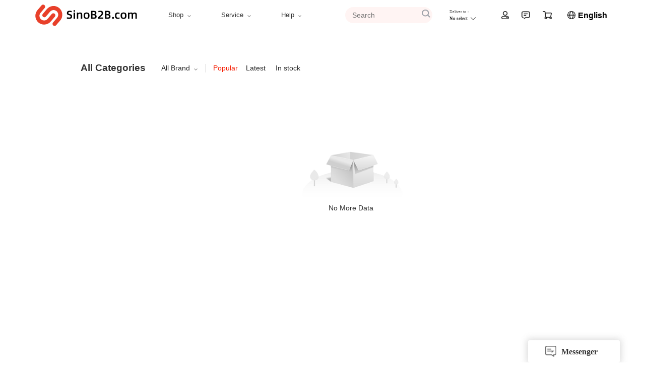

--- FILE ---
content_type: text/html;charset=utf-8
request_url: https://sinob2b.com/category_10200117.html
body_size: 37165
content:



<!DOCTYPE html PUBLIC "-//W3C//DTD HTML 4.01 Transitional//EN" "http://www.w3.org/TR/html4/loose.dtd">
<html lang="en">
<head>
    <meta charset="UTF-8">
    <meta http-equiv="X-UA-Compatible" content="IE=edge">
    <meta name="viewport" content="width=device-width, initial-scale=1.0">
    <title>Product list</title>
    <link rel="stylesheet" href="/cssNew/base.css">
    <link rel="stylesheet" href="/cssNew/sino.css">
    <link rel="stylesheet" href="/vue/elementui/elemet-index.css">
    <script src="/vue/js/fontSize.js"></script>



    <style>
        .product_list_box .title-footer{align-items:center;}
        .product_list_box .list .tilte a{color:#333;}
        .product_list_box .left{overflow-y:auto;}
        .product_list_box section.pc-show .right{margin-left:auto;}
        .pointer{cursor:pointer;}
        .right-nav{height:30px;display: flex;align-items: center}
        .brand-list{display:none;background:#fff;border-radius:10px;box-shadow: 0px 10px 30px 0px rgba(51,58,78,0.2);position:absolute;top:30px;left:-40px;z-index:99;

        }
        .brand-list:before {
            position: absolute;
            content: "";
            top: -6px;
            border-left: 7px solid transparent;
            border-right: 7px solid transparent;
            border-bottom: 7px solid #fff;
            left: 67px;
        }

        .brand-list-h5{width:6rem;background:#fff;border-radius:10px;box-shadow: 0px 10px 30px 0px rgba(51,58,78,0.2);position:absolute;top:30px;left:0px;z-index:99;

        }
        .brand-list-h5:before {
            position: absolute;
            content: "";
            top: -6px;
            border-left: 7px solid transparent;
            border-right: 7px solid transparent;
            border-bottom: 7px solid #fff;
            left: 35px;
        }


        .brand-list input{ border:1px solid #ccc;border-radius:30px;padding:5px 25px;box-sizing:border-box;width:1.5rem;}
        .brand-list .search{position:absolute;left:17px;top:30px;width:13px!important;height:auto!important;}
        .brand-list .brand-search{padding:20px 12px 0px 12px;}
        .brand-list ul {max-height:350px;overflow-y: auto;}
        .brand-list ul::-webkit-scrollbar{width:6px;background:#EDEEF2}
        .brand-list ul::-webkit-scrollbar-thumb{background-color:#BFC1C7}
        .brand-list ul li{padding:4px 20px;list-style:none;cursor:pointer}
        .brand-list ul li:hover{background:#EFF1F5;}
        .brand-list ul .active{background:#EFF1F5;color:#333;}
        .brand-list ul li .bdwidth{width:auto!important;max-height:20px!important;}
        .el-message--success,.el-message--error{z-index:99999!important;top:120px!important;}

        .brand-list-h5 input{width:100%;}
        .brand-list-h5 ul li{font-size:0.4rem;}

        .product_list_box .h5-show .pro_list_price{padding-left:15px;margin-top:10px;font-size:0.333rem;font-weight:bold;}
        .product_list_box section.pc-show .pro_list_price{padding-left:.125rem;margin-top:10px;font-size:16px;font-weight:bold;}
        .color-red{color:#F51B00;}
    </style>
</head>

<body>






<!DOCTYPE html PUBLIC "-//W3C//DTD HTML 4.01 Transitional//EN" "http://www.w3.org/TR/html4/loose.dtd">
<html lang="en">

<head>
    <meta charset="UTF-8">
    <meta http-equiv="X-UA-Compatible" content="IE=edge">
    <meta name="viewport" content="width=device-width, initial-scale=1.0">
    <link rel="stylesheet" href="/vue/elementui/elemet-index.css">
    <script src="/vue/js/jquery-1.11.3.min.js"></script>
    <link rel="stylesheet" href="/cssNew/base.css">
    <link rel="stylesheet" href="/cssNew/home.css">
    <script src="/vue/js/fontSize.js"></script>
    <script src="/vue/vue-v2.6.12.js"></script>
    <script src="/vue/elementui/index.js"></script>
    <style>
        #modal-signin {
            display: flex;
            flex-direction: column;
            align-items: center;
        }
        .login-modal-eye {
            position: absolute;
            right: 16px;
            top: 8px;
            width: 16px;
            height: 16px;
            margin: 0;
            display: block;
        }
        .language-container {
            display: flex;
            align-items: center;
            padding: 0.0625rem 0.0938rem;
            margin-left: 0.15rem;
        }
        .language-container .language-icon {
            position: relative;
            cursor: pointer;
            margin: 0;
            padding: 0;
        }
        .language-container > p {
            margin: 0 0 0 5px;
            font-size: 16px;
            font-family: Arial;
            font-weight: 550;
            color: #000000;
            min-width: 65px;
            cursor: pointer;
        }
        .language-modal {
            width: 300px;
            padding: 25px 20px;
            box-sizing: border-box;
            background: #FFFFFF;
            box-shadow: 0px 0px 12px 1px rgba(23,34,51,0.1);
            border-radius: 8px;
            display: none;
            position: absolute;
            z-index: 999;
            display: none;
            right: 0.5rem;
            top: 0.34rem;
        }
        .language-modal .modal-title {
            font-size: 18px;
            font-family: Arial;
            font-weight: 400;
            color: #000000;
            margin: 0 0 12px 0;
        }
        .language-modal .modal-info {
            font-size: 14px;
            font-family: Arial;
            font-weight: 400;
            color: #666666;
            margin:0 0 20px 0;
        }
        .language-modal .language-form .form-operate {
            width: 100%;
            height: 35px;
            display: flex;
            justify-content: center;
            align-items: center;
            font-size: 16px;
            font-family: Arial;
            font-weight: 400;
            color: #FFFFFF;
            background: #FF3E29;
            border-radius: 20px;
            cursor: pointer;
            margin-top: 20px;
        }
        .language-modal .language-form .form-operate:hover {
            background: #E02C1A !important;
        }
        .language-form .label {
            margin: 0 0 10px 0;
            font-size: 14px;
            font-family: Arial;
            font-weight: 400;
        }
        .language-form .value .el-input__inner {
            height: 25px;
            line-height: 25px;
            background: #FFFFFF;
            border: 1px solid #E7E7E7;
            background: #ffffff;
            width: 100%;
        }
        .modal-select {
            z-index: 999999 !important
        }
        .language-form .value .el-input__icon {
            height: 25px !important;
            line-height: 25px !important;
        }
        .el-message {
            z-index: 999999 !important;
        }
        html  {

        }

        .area-icon-operate {
            width: 0.6rem;
            cursor: pointer;
        }

        .area-icon-reference .area-icon-deliver {
            font-family: HarmonyOS Sans SC;
            font-weight: 400;
            font-size: 0.065rem;
            color: #666666;
        }

        .area-icon-select {
            display: flex;
            align-items: center;
        }

        .area-icon-select > p {
            margin-right: 0.025rem;
            font-family: HarmonyOS Sans SC;
            font-weight: 550;
            font-size: 0.07rem;
            color: #333333;
        }


        .area-popper-class {
            height: 400px;

        }

    </style>
</head>

<body >


<div id="app-header">
    <input type="hidden" id="sLanguagesName" value="English">
    <input type="hidden" id="sLanguagesValue" value="EN">
    <input type="hidden" id="usrCodeHeader" value="">
    <header id="header" class="header animated pc-show">
        <div class="front">
            <a href="/" class="logo">
                <img style="width: 230px;height: 45px" class="js_header_logo" src="/images/sinob2b/index_header_icon.svg" alt="" />
            </a>
            <div class="menu">
                <div class="menu-item" style="display: flex;">
                    <div placement="bottom" class="bottom-1">
                        <span class="ant-dropdown-link">
                            Shop
                            <img src="/images/down.png" alt="" />
                        </span>

                        <div class="son-nav">
                            <ul>
                                <li>
                                    <a href="/sou.html?front.key=*&front.igId=">All</a>
                                </li>

                                <li v-for="(item,key) in classList" :key="key">
                                    <a :href="item.cbiLink">{{ item.cbiTitle }}</a>
                                </li>
                            </ul>
                        </div>

                    </div>
                </div>
                <div class="menu-item">
                    <div placement="bottom" class="bottom-1">
                        <span class="ant-dropdown-link">
                            Service
                            <img src="/images/down.png" alt="" />
                        </span>
                        <div class="son-nav">
                            <ul>
                                <li>
                                    <a href=/logisticsServices.html> Shipping Info</a>
                                </li>
                                <li>
                                    <a href="/warehousing.html">  Warehousing</a>
                                </li>
                                <li>
                                    <a href="/eTradePay.html"> Payment</a>
                                </li>
                                <li>
                                    <a href="/TradeServices.html">  Value Added Service</a>
                                </li>
                                <li>
                                    <a href="/Service_Fee.html"> Service Fee</a>
                                </li>
                            </ul>
                        </div>
                    </div>
                </div>
                <div class="menu-item">
                    <div placement="bottom" class="bottom-1">
                        <span class="ant-dropdown-link">
                            Help
                            <img src="/images/down.png" alt="" />
                        </span>
                        <div class="son-nav">
                            <ul>
                                <li>
                                    <a href="/helper.html">FAQ</a>
                                </li>
                                <li>
                                    <a href="/user_guide.html">User Guide</a>
                                </li>



                                <li>
                                    <a href="/InfrigementStatement.html">Infrigement Statement</a>
                                </li>
                                <li>
                                    <a href="/PrivacyPolicy.html">Privacy Policy</a>
                                </li>
                                <li>
                                    <a href="/LegalStatement.html">Terms & Conditions</a>
                                </li>
                            </ul>
                        </div>
                    </div>
                </div>
            </div>
        </div>
        <div class="end">
            <div class="input type-ahead__input search_input">
                <input type="text" placeholder="Search" onkeydown="onTabDown(event)" value="" class="searchtext">
                <ul class="type-ahead__suggestions hidden">
                </ul>
                <a  class="header-search-operate search_btn" id="header-search-operate">
                    <img src="/images/search.png">
                </a>
            </div>
            <div class="icons">
                <div class="area-icon-operate">
                    <el-popover
                            @show="onAreaShow"
                            @hide="onAreaClose"
                            placement="bottom-start"
                            title=""
                            width="200"
                            height="400"
                            trigger="hover"
                            class="area-popper-class"
                            v-model="isShowArea"
                            content="">
                        <div style="width: 170px;height: 300px">
                            <el-select :popper-append-to-body="false" ref="selectSearch"  filterable size="small" placeholder="Search" v-model="selectArea" @change="onAreaChange">
                                
                                    <el-option key="1927"  label="AFGHANISTAN" value="1927-AF-AFGHANISTAN">
                                        <div style="width: 130px">AFGHANISTAN</div>
                                    </el-option>
                                
                                    <el-option key="192"  label="ALBANIA" value="192-AL-ALBANIA">
                                        <div style="width: 130px">ALBANIA</div>
                                    </el-option>
                                
                                    <el-option key="120"  label="ALGERIA" value="120-DZ-ALGERIA">
                                        <div style="width: 130px">ALGERIA</div>
                                    </el-option>
                                
                                    <el-option key="26"  label="AMERICAN SAMOA" value="26-AS-AMERICAN SAMOA">
                                        <div style="width: 130px">AMERICAN SAMOA</div>
                                    </el-option>
                                
                                    <el-option key="43"  label="ANDORRA" value="43-AD-ANDORRA">
                                        <div style="width: 130px">ANDORRA</div>
                                    </el-option>
                                
                                    <el-option key="121"  label="ANGOLA" value="121-AO-ANGOLA">
                                        <div style="width: 130px">ANGOLA</div>
                                    </el-option>
                                
                                    <el-option key="122"  label="ANGUILLA" value="122-AI-ANGUILLA">
                                        <div style="width: 130px">ANGUILLA</div>
                                    </el-option>
                                
                                    <el-option key="50828"  label="ANTARCTICA" value="50828-AQ-ANTARCTICA">
                                        <div style="width: 130px">ANTARCTICA</div>
                                    </el-option>
                                
                                    <el-option key="123"  label="ANTIGUA" value="123-AG-ANTIGUA">
                                        <div style="width: 130px">ANTIGUA</div>
                                    </el-option>
                                
                                    <el-option key="72"  label="ARGENTINA" value="72-AR-ARGENTINA">
                                        <div style="width: 130px">ARGENTINA</div>
                                    </el-option>
                                
                                    <el-option key="193"  label="ARMENIA(C.I.S.)" value="193-AM-ARMENIA(C.I.S.)">
                                        <div style="width: 130px">ARMENIA(C.I.S.)</div>
                                    </el-option>
                                
                                    <el-option key="73"  label="ARUBA" value="73-AW-ARUBA">
                                        <div style="width: 130px">ARUBA</div>
                                    </el-option>
                                
                                    <el-option key="24"  label="AUSTRALIA" value="24-AU-AUSTRALIA">
                                        <div style="width: 130px">AUSTRALIA</div>
                                    </el-option>
                                
                                    <el-option key="44"  label="AUSTRIA" value="44-AT-AUSTRIA">
                                        <div style="width: 130px">AUSTRIA</div>
                                    </el-option>
                                
                                    <el-option key="194"  label="AZERBAIJAN" value="194-AZ-AZERBAIJAN">
                                        <div style="width: 130px">AZERBAIJAN</div>
                                    </el-option>
                                
                                    <el-option key="74"  label="BAHAMAS" value="74-BS-BAHAMAS">
                                        <div style="width: 130px">BAHAMAS</div>
                                    </el-option>
                                
                                    <el-option key="124"  label="BAHRAIN" value="124-BH-BAHRAIN">
                                        <div style="width: 130px">BAHRAIN</div>
                                    </el-option>
                                
                                    <el-option key="12"  label="BANGLADESH" value="12-BD-BANGLADESH">
                                        <div style="width: 130px">BANGLADESH</div>
                                    </el-option>
                                
                                    <el-option key="75"  label="BARBADOS" value="75-BB-BARBADOS">
                                        <div style="width: 130px">BARBADOS</div>
                                    </el-option>
                                
                                    <el-option key="195"  label="BELARUS" value="195-BY-BELARUS">
                                        <div style="width: 130px">BELARUS</div>
                                    </el-option>
                                
                                    <el-option key="45"  label="BELGIUM" value="45-BE-BELGIUM">
                                        <div style="width: 130px">BELGIUM</div>
                                    </el-option>
                                
                                    <el-option key="76"  label="BELIZE" value="76-BZ-BELIZE">
                                        <div style="width: 130px">BELIZE</div>
                                    </el-option>
                                
                                    <el-option key="125"  label="BENIN" value="125-BJ-BENIN">
                                        <div style="width: 130px">BENIN</div>
                                    </el-option>
                                
                                    <el-option key="77"  label="BERMUDA" value="77-BM-BERMUDA">
                                        <div style="width: 130px">BERMUDA</div>
                                    </el-option>
                                
                                    <el-option key="13"  label="BHUTAN" value="13-BT-BHUTAN">
                                        <div style="width: 130px">BHUTAN</div>
                                    </el-option>
                                
                                    <el-option key="78"  label="BOLIVIA" value="78-BO-BOLIVIA">
                                        <div style="width: 130px">BOLIVIA</div>
                                    </el-option>
                                
                                    <el-option key="79"  label="BONAIRE" value="79-XB-BONAIRE">
                                        <div style="width: 130px">BONAIRE</div>
                                    </el-option>
                                
                                    <el-option key="196"  label="BOSNIA AND HERZEGOVINA" value="196-BA-BOSNIA AND HERZEGOVINA">
                                        <div style="width: 130px">BOSNIA AND HERZEGOVINA</div>
                                    </el-option>
                                
                                    <el-option key="126"  label="BOTSWANA" value="126-BW-BOTSWANA">
                                        <div style="width: 130px">BOTSWANA</div>
                                    </el-option>
                                
                                    <el-option key="50815"  label="BOUVET ISLAND" value="50815-BV-BOUVET ISLAND">
                                        <div style="width: 130px">BOUVET ISLAND</div>
                                    </el-option>
                                
                                    <el-option key="80"  label="BRAZIL" value="80-BR-BRAZIL">
                                        <div style="width: 130px">BRAZIL</div>
                                    </el-option>
                                
                                    <el-option key="50818"  label="BRITISH INDIAN OCEAN TERRITORY" value="50818-IO-BRITISH INDIAN OCEAN TERRITORY">
                                        <div style="width: 130px">BRITISH INDIAN OCEAN TERRITORY</div>
                                    </el-option>
                                
                                    <el-option key="14"  label="BRUNEI" value="14-BN-BRUNEI">
                                        <div style="width: 130px">BRUNEI</div>
                                    </el-option>
                                
                                    <el-option key="197"  label="BULGARIA" value="197-BG-BULGARIA">
                                        <div style="width: 130px">BULGARIA</div>
                                    </el-option>
                                
                                    <el-option key="127"  label="BURKINA FASO" value="127-BF-BURKINA FASO">
                                        <div style="width: 130px">BURKINA FASO</div>
                                    </el-option>
                                
                                    <el-option key="128"  label="BURUNDI" value="128-BI-BURUNDI">
                                        <div style="width: 130px">BURUNDI</div>
                                    </el-option>
                                
                                    <el-option key="15"  label="CAMBODIA" value="15-KH-CAMBODIA">
                                        <div style="width: 130px">CAMBODIA</div>
                                    </el-option>
                                
                                    <el-option key="129"  label="CAMEROON" value="129-CM-CAMEROON">
                                        <div style="width: 130px">CAMEROON</div>
                                    </el-option>
                                
                                    <el-option key="70"  label="CANADA" value="70-CA-CANADA">
                                        <div style="width: 130px">CANADA</div>
                                    </el-option>
                                
                                    <el-option key="46"  label="CANARY ISLANDS" value="46-IC-CANARY ISLANDS">
                                        <div style="width: 130px">CANARY ISLANDS</div>
                                    </el-option>
                                
                                    <el-option key="130"  label="CAPE VERDE" value="130-CV-CAPE VERDE">
                                        <div style="width: 130px">CAPE VERDE</div>
                                    </el-option>
                                
                                    <el-option key="81"  label="CAYMAN ISLANDS" value="81-KY-CAYMAN ISLANDS">
                                        <div style="width: 130px">CAYMAN ISLANDS</div>
                                    </el-option>
                                
                                    <el-option key="131"  label="CENTRAL AFRICAN REP" value="131-CF-CENTRAL AFRICAN REP">
                                        <div style="width: 130px">CENTRAL AFRICAN REP</div>
                                    </el-option>
                                
                                    <el-option key="132"  label="CHAD" value="132-TD-CHAD">
                                        <div style="width: 130px">CHAD</div>
                                    </el-option>
                                
                                    <el-option key="82"  label="CHILE" value="82-CL-CHILE">
                                        <div style="width: 130px">CHILE</div>
                                    </el-option>
                                
                                    <el-option key="1"  label="CHINA" value="1-CN-CHINA">
                                        <div style="width: 130px">CHINA</div>
                                    </el-option>
                                
                                    <el-option key="50831"  label="CHRISTMAS ISLAND" value="50831-CX-CHRISTMAS ISLAND">
                                        <div style="width: 130px">CHRISTMAS ISLAND</div>
                                    </el-option>
                                
                                    <el-option key="50830"  label="COCOS (KEELING) ISLANDS" value="50830-CC-COCOS (KEELING) ISLANDS">
                                        <div style="width: 130px">COCOS (KEELING) ISLANDS</div>
                                    </el-option>
                                
                                    <el-option key="83"  label="COLOMBIA" value="83-CO-COLOMBIA">
                                        <div style="width: 130px">COLOMBIA</div>
                                    </el-option>
                                
                                    <el-option key="133"  label="COMOROS" value="133-KM-COMOROS">
                                        <div style="width: 130px">COMOROS</div>
                                    </el-option>
                                
                                    <el-option key="134"  label="CONGO" value="134-CG-CONGO">
                                        <div style="width: 130px">CONGO</div>
                                    </el-option>
                                
                                    <el-option key="1836"  label="CONGO,THE DEMOCRATIC REPUBLIC OF CD" value="1836-CD-CONGO,THE DEMOCRATIC REPUBLIC OF CD">
                                        <div style="width: 130px">CONGO,THE DEMOCRATIC REPUBLIC OF CD</div>
                                    </el-option>
                                
                                    <el-option key="27"  label="COOK ISLANDS" value="27-CK-COOK ISLANDS">
                                        <div style="width: 130px">COOK ISLANDS</div>
                                    </el-option>
                                
                                    <el-option key="84"  label="COSTA RICA" value="84-CR-COSTA RICA">
                                        <div style="width: 130px">COSTA RICA</div>
                                    </el-option>
                                
                                    <el-option key="135"  label="COTE D'LVOIRE(IVORY)" value="135-CI-COTE D'LVOIRE(IVORY)">
                                        <div style="width: 130px">COTE D'LVOIRE(IVORY)</div>
                                    </el-option>
                                
                                    <el-option key="198"  label="CROATIA" value="198-HR-CROATIA">
                                        <div style="width: 130px">CROATIA</div>
                                    </el-option>
                                
                                    <el-option key="85"  label="CUBA" value="85-CU-CUBA">
                                        <div style="width: 130px">CUBA</div>
                                    </el-option>
                                
                                    <el-option key="86"  label="CURACAO" value="86-XC-CURACAO">
                                        <div style="width: 130px">CURACAO</div>
                                    </el-option>
                                
                                    <el-option key="136"  label="CYPRUS" value="136-CY-CYPRUS">
                                        <div style="width: 130px">CYPRUS</div>
                                    </el-option>
                                
                                    <el-option key="199"  label="CZECH REPUPLIC" value="199-CZ-CZECH REPUPLIC">
                                        <div style="width: 130px">CZECH REPUPLIC</div>
                                    </el-option>
                                
                                    <el-option key="48"  label="DENMARK" value="48-DK-DENMARK">
                                        <div style="width: 130px">DENMARK</div>
                                    </el-option>
                                
                                    <el-option key="137"  label="DJIBOUTI" value="137-DJ-DJIBOUTI">
                                        <div style="width: 130px">DJIBOUTI</div>
                                    </el-option>
                                
                                    <el-option key="87"  label="DOMINICA" value="87-DM-DOMINICA">
                                        <div style="width: 130px">DOMINICA</div>
                                    </el-option>
                                
                                    <el-option key="88"  label="DOMINICAN REPUBLIC" value="88-DO-DOMINICAN REPUBLIC">
                                        <div style="width: 130px">DOMINICAN REPUBLIC</div>
                                    </el-option>
                                
                                    <el-option key="50806"  label="DOUJY" value="50806-DJY-DOUJY">
                                        <div style="width: 130px">DOUJY</div>
                                    </el-option>
                                
                                    <el-option key="50813"  label="EAST TIMOR" value="50813-TL-EAST TIMOR">
                                        <div style="width: 130px">EAST TIMOR</div>
                                    </el-option>
                                
                                    <el-option key="1815"  label="EAST TIMOR_" value="1815-TP-EAST TIMOR_">
                                        <div style="width: 130px">EAST TIMOR_</div>
                                    </el-option>
                                
                                    <el-option key="89"  label="ECUADOR" value="89-EC-ECUADOR">
                                        <div style="width: 130px">ECUADOR</div>
                                    </el-option>
                                
                                    <el-option key="138"  label="EGYPT" value="138-EG-EGYPT">
                                        <div style="width: 130px">EGYPT</div>
                                    </el-option>
                                
                                    <el-option key="90"  label="EL SALVADOR" value="90-SV-EL SALVADOR">
                                        <div style="width: 130px">EL SALVADOR</div>
                                    </el-option>
                                
                                    <el-option key="139"  label="EQUATORIAL GUINEA" value="139-GQ-EQUATORIAL GUINEA">
                                        <div style="width: 130px">EQUATORIAL GUINEA</div>
                                    </el-option>
                                
                                    <el-option key="200"  label="ERITREA" value="200-ER-ERITREA">
                                        <div style="width: 130px">ERITREA</div>
                                    </el-option>
                                
                                    <el-option key="201"  label="ESTONIA" value="201-EE-ESTONIA">
                                        <div style="width: 130px">ESTONIA</div>
                                    </el-option>
                                
                                    <el-option key="140"  label="ETHIOPIA" value="140-ET-ETHIOPIA">
                                        <div style="width: 130px">ETHIOPIA</div>
                                    </el-option>
                                
                                    <el-option key="49"  label="FALKLAND ISLAND" value="49-FK-FALKLAND ISLAND">
                                        <div style="width: 130px">FALKLAND ISLAND</div>
                                    </el-option>
                                
                                    <el-option key="50"  label="FAROE ISLANDS" value="50-FO-FAROE ISLANDS">
                                        <div style="width: 130px">FAROE ISLANDS</div>
                                    </el-option>
                                
                                    <el-option key="28"  label="FIJI" value="28-FJ-FIJI">
                                        <div style="width: 130px">FIJI</div>
                                    </el-option>
                                
                                    <el-option key="51"  label="FINLAND" value="51-FI-FINLAND">
                                        <div style="width: 130px">FINLAND</div>
                                    </el-option>
                                
                                    <el-option key="52"  label="FRANCE" value="52-FR-FRANCE">
                                        <div style="width: 130px">FRANCE</div>
                                    </el-option>
                                
                                    <el-option key="8889"  label="FRANCE, METROPOLITAN" value="8889-FX-FRANCE, METROPOLITAN">
                                        <div style="width: 130px">FRANCE, METROPOLITAN</div>
                                    </el-option>
                                
                                    <el-option key="91"  label="FRENCH GUIANA" value="91-GF-FRENCH GUIANA">
                                        <div style="width: 130px">FRENCH GUIANA</div>
                                    </el-option>
                                
                                    <el-option key="50819"  label="FRENCH SOUTHERN TERRITORIES" value="50819-TF-FRENCH SOUTHERN TERRITORIES">
                                        <div style="width: 130px">FRENCH SOUTHERN TERRITORIES</div>
                                    </el-option>
                                
                                    <el-option key="141"  label="GABON" value="141-GA-GABON">
                                        <div style="width: 130px">GABON</div>
                                    </el-option>
                                
                                    <el-option key="142"  label="GAMBIA" value="142-GM-GAMBIA">
                                        <div style="width: 130px">GAMBIA</div>
                                    </el-option>
                                
                                    <el-option key="202"  label="GEORGIA" value="202-GE-GEORGIA">
                                        <div style="width: 130px">GEORGIA</div>
                                    </el-option>
                                
                                    <el-option key="53"  label="GERMANY" value="53-DE-GERMANY">
                                        <div style="width: 130px">GERMANY</div>
                                    </el-option>
                                
                                    <el-option key="143"  label="GHANA" value="143-GH-GHANA">
                                        <div style="width: 130px">GHANA</div>
                                    </el-option>
                                
                                    <el-option key="54"  label="GIBRALTAR" value="54-GI-GIBRALTAR">
                                        <div style="width: 130px">GIBRALTAR</div>
                                    </el-option>
                                
                                    <el-option key="55"  label="GREECE" value="55-GR-GREECE">
                                        <div style="width: 130px">GREECE</div>
                                    </el-option>
                                
                                    <el-option key="56"  label="GREENLAND" value="56-GL-GREENLAND">
                                        <div style="width: 130px">GREENLAND</div>
                                    </el-option>
                                
                                    <el-option key="92"  label="GRENADA" value="92-GD-GRENADA">
                                        <div style="width: 130px">GRENADA</div>
                                    </el-option>
                                
                                    <el-option key="93"  label="GUADELOUPE" value="93-GP-GUADELOUPE">
                                        <div style="width: 130px">GUADELOUPE</div>
                                    </el-option>
                                
                                    <el-option key="29"  label="GUAM" value="29-GU-GUAM">
                                        <div style="width: 130px">GUAM</div>
                                    </el-option>
                                
                                    <el-option key="94"  label="GUATEMALA" value="94-GT-GUATEMALA">
                                        <div style="width: 130px">GUATEMALA</div>
                                    </el-option>
                                
                                    <el-option key="1835"  label="GUERNSEY" value="1835-GG-GUERNSEY">
                                        <div style="width: 130px">GUERNSEY</div>
                                    </el-option>
                                
                                    <el-option key="144"  label="GUINEA" value="144-GN-GUINEA">
                                        <div style="width: 130px">GUINEA</div>
                                    </el-option>
                                
                                    <el-option key="145"  label="GUINEA  BISSAU" value="145-GW-GUINEA  BISSAU">
                                        <div style="width: 130px">GUINEA  BISSAU</div>
                                    </el-option>
                                
                                    <el-option key="95"  label="GUYANA(BRITISH)" value="95-GY-GUYANA(BRITISH)">
                                        <div style="width: 130px">GUYANA(BRITISH)</div>
                                    </el-option>
                                
                                    <el-option key="96"  label="HAITI" value="96-HT-HAITI">
                                        <div style="width: 130px">HAITI</div>
                                    </el-option>
                                
                                    <el-option key="50821"  label="HEARD ISLAND AND MCDONALD ISLANDS" value="50821-HM-HEARD ISLAND AND MCDONALD ISLANDS">
                                        <div style="width: 130px">HEARD ISLAND AND MCDONALD ISLANDS</div>
                                    </el-option>
                                
                                    <el-option key="97"  label="HONDURAS" value="97-HN-HONDURAS">
                                        <div style="width: 130px">HONDURAS</div>
                                    </el-option>
                                
                                    <el-option key="2"  label="HONG KONG" value="2-HK-HONG KONG">
                                        <div style="width: 130px">HONG KONG</div>
                                    </el-option>
                                
                                    <el-option key="203"  label="HUNGARY" value="203-HU-HUNGARY">
                                        <div style="width: 130px">HUNGARY</div>
                                    </el-option>
                                
                                    <el-option key="57"  label="ICELAND" value="57-IS-ICELAND">
                                        <div style="width: 130px">ICELAND</div>
                                    </el-option>
                                
                                    <el-option key="16"  label="INDIA" value="16-IN-INDIA">
                                        <div style="width: 130px">INDIA</div>
                                    </el-option>
                                
                                    <el-option key="11"  label="INDONESIA" value="11-ID-INDONESIA">
                                        <div style="width: 130px">INDONESIA</div>
                                    </el-option>
                                
                                    <el-option key="146"  label="IRAN" value="146-IR-IRAN">
                                        <div style="width: 130px">IRAN</div>
                                    </el-option>
                                
                                    <el-option key="147"  label="IRAQ" value="147-IQ-IRAQ">
                                        <div style="width: 130px">IRAQ</div>
                                    </el-option>
                                
                                    <el-option key="58"  label="IRELAND" value="58-IE-IRELAND">
                                        <div style="width: 130px">IRELAND</div>
                                    </el-option>
                                
                                    <el-option key="50822"  label="ISLE OF MAN" value="50822-IM-ISLE OF MAN">
                                        <div style="width: 130px">ISLE OF MAN</div>
                                    </el-option>
                                
                                    <el-option key="148"  label="ISRAEL" value="148-IL-ISRAEL">
                                        <div style="width: 130px">ISRAEL</div>
                                    </el-option>
                                
                                    <el-option key="59"  label="ITALY" value="59-IT-ITALY">
                                        <div style="width: 130px">ITALY</div>
                                    </el-option>
                                
                                    <el-option key="98"  label="JAMAICA(SAVANNA)" value="98-JM-JAMAICA(SAVANNA)">
                                        <div style="width: 130px">JAMAICA(SAVANNA)</div>
                                    </el-option>
                                
                                    <el-option key="3"  label="JAPAN" value="3-JP-JAPAN">
                                        <div style="width: 130px">JAPAN</div>
                                    </el-option>
                                
                                    <el-option key="60"  label="JERSEY" value="60-JE-JERSEY">
                                        <div style="width: 130px">JERSEY</div>
                                    </el-option>
                                
                                    <el-option key="149"  label="JORDAN" value="149-JO-JORDAN">
                                        <div style="width: 130px">JORDAN</div>
                                    </el-option>
                                
                                    <el-option key="204"  label="KAZAKHSTAN" value="204-KZ-KAZAKHSTAN">
                                        <div style="width: 130px">KAZAKHSTAN</div>
                                    </el-option>
                                
                                    <el-option key="150"  label="KENYA" value="150-KE-KENYA">
                                        <div style="width: 130px">KENYA</div>
                                    </el-option>
                                
                                    <el-option key="30"  label="KIRIBATI REPUBLIC" value="30-KI-KIRIBATI REPUBLIC">
                                        <div style="width: 130px">KIRIBATI REPUBLIC</div>
                                    </el-option>
                                
                                    <el-option key="17"  label="KOREA D.P.R OF" value="17-KP-KOREA D.P.R OF">
                                        <div style="width: 130px">KOREA D.P.R OF</div>
                                    </el-option>
                                
                                    <el-option key="4"  label="KOREA REPUBLIC OF" value="4-KR-KOREA REPUBLIC OF">
                                        <div style="width: 130px">KOREA REPUBLIC OF</div>
                                    </el-option>
                                
                                    <el-option key="50461"  label="KOSOVO" value="50461-KV-KOSOVO">
                                        <div style="width: 130px">KOSOVO</div>
                                    </el-option>
                                
                                    <el-option key="151"  label="KUWAIT" value="151-KW-KUWAIT">
                                        <div style="width: 130px">KUWAIT</div>
                                    </el-option>
                                
                                    <el-option key="205"  label="KYRGYZSTAN" value="205-KG-KYRGYZSTAN">
                                        <div style="width: 130px">KYRGYZSTAN</div>
                                    </el-option>
                                
                                    <el-option key="50814"  label="LAND ISLAND" value="50814-AX-LAND ISLAND">
                                        <div style="width: 130px">LAND ISLAND</div>
                                    </el-option>
                                
                                    <el-option key="18"  label="LAOS" value="18-LA-LAOS">
                                        <div style="width: 130px">LAOS</div>
                                    </el-option>
                                
                                    <el-option key="206"  label="LATVIA" value="206-LV-LATVIA">
                                        <div style="width: 130px">LATVIA</div>
                                    </el-option>
                                
                                    <el-option key="152"  label="LEBANON" value="152-LB-LEBANON">
                                        <div style="width: 130px">LEBANON</div>
                                    </el-option>
                                
                                    <el-option key="153"  label="LESOTHO" value="153-LS-LESOTHO">
                                        <div style="width: 130px">LESOTHO</div>
                                    </el-option>
                                
                                    <el-option key="154"  label="LIBERIA" value="154-LR-LIBERIA">
                                        <div style="width: 130px">LIBERIA</div>
                                    </el-option>
                                
                                    <el-option key="155"  label="LIBYA" value="155-LY-LIBYA">
                                        <div style="width: 130px">LIBYA</div>
                                    </el-option>
                                
                                    <el-option key="61"  label="LIECHTENSTEIN" value="61-LI-LIECHTENSTEIN">
                                        <div style="width: 130px">LIECHTENSTEIN</div>
                                    </el-option>
                                
                                    <el-option key="207"  label="LITHUANIA" value="207-LT-LITHUANIA">
                                        <div style="width: 130px">LITHUANIA</div>
                                    </el-option>
                                
                                    <el-option key="62"  label="LUXEMBOURG" value="62-LU-LUXEMBOURG">
                                        <div style="width: 130px">LUXEMBOURG</div>
                                    </el-option>
                                
                                    <el-option key="9"  label="MACAU" value="9-MO-MACAU">
                                        <div style="width: 130px">MACAU</div>
                                    </el-option>
                                
                                    <el-option key="208"  label="MACEDONIA" value="208-MK-MACEDONIA">
                                        <div style="width: 130px">MACEDONIA</div>
                                    </el-option>
                                
                                    <el-option key="156"  label="MADAGASCAR" value="156-MG-MADAGASCAR">
                                        <div style="width: 130px">MADAGASCAR</div>
                                    </el-option>
                                
                                    <el-option key="157"  label="MALAWI" value="157-MW-MALAWI">
                                        <div style="width: 130px">MALAWI</div>
                                    </el-option>
                                
                                    <el-option key="5"  label="MALAYSIA" value="5-MY-MALAYSIA">
                                        <div style="width: 130px">MALAYSIA</div>
                                    </el-option>
                                
                                    <el-option key="19"  label="MALDIVES" value="19-MV-MALDIVES">
                                        <div style="width: 130px">MALDIVES</div>
                                    </el-option>
                                
                                    <el-option key="158"  label="MALI" value="158-ML-MALI">
                                        <div style="width: 130px">MALI</div>
                                    </el-option>
                                
                                    <el-option key="159"  label="MALTA" value="159-MT-MALTA">
                                        <div style="width: 130px">MALTA</div>
                                    </el-option>
                                
                                    <el-option key="31"  label="MARSHALL ISLANDS" value="31-MH-MARSHALL ISLANDS">
                                        <div style="width: 130px">MARSHALL ISLANDS</div>
                                    </el-option>
                                
                                    <el-option key="99"  label="MARTINIQUE" value="99-MQ-MARTINIQUE">
                                        <div style="width: 130px">MARTINIQUE</div>
                                    </el-option>
                                
                                    <el-option key="160"  label="MAURITANIA" value="160-MR-MAURITANIA">
                                        <div style="width: 130px">MAURITANIA</div>
                                    </el-option>
                                
                                    <el-option key="161"  label="MAURITIUS" value="161-MU-MAURITIUS">
                                        <div style="width: 130px">MAURITIUS</div>
                                    </el-option>
                                
                                    <el-option key="10045"  label="MAYOTTE" value="10045-YT-MAYOTTE">
                                        <div style="width: 130px">MAYOTTE</div>
                                    </el-option>
                                
                                    <el-option key="100"  label="MEXICO" value="100-MX-MEXICO">
                                        <div style="width: 130px">MEXICO</div>
                                    </el-option>
                                
                                    <el-option key="10352"  label="MICRONESIA, FEDERATED STATES OF" value="10352-FM-MICRONESIA, FEDERATED STATES OF">
                                        <div style="width: 130px">MICRONESIA, FEDERATED STATES OF</div>
                                    </el-option>
                                
                                    <el-option key="209"  label="MOLDOVA" value="209-MD-MOLDOVA">
                                        <div style="width: 130px">MOLDOVA</div>
                                    </el-option>
                                
                                    <el-option key="63"  label="MONACO" value="63-MC-MONACO">
                                        <div style="width: 130px">MONACO</div>
                                    </el-option>
                                
                                    <el-option key="210"  label="MONGOLIA" value="210-MN-MONGOLIA">
                                        <div style="width: 130px">MONGOLIA</div>
                                    </el-option>
                                
                                    <el-option key="10347"  label="MONTENEGRO,REPUBLIC OF" value="10347-ME-MONTENEGRO,REPUBLIC OF">
                                        <div style="width: 130px">MONTENEGRO,REPUBLIC OF</div>
                                    </el-option>
                                
                                    <el-option key="101"  label="MONTSERRAT" value="101-MS-MONTSERRAT">
                                        <div style="width: 130px">MONTSERRAT</div>
                                    </el-option>
                                
                                    <el-option key="162"  label="MOROCCO" value="162-MA-MOROCCO">
                                        <div style="width: 130px">MOROCCO</div>
                                    </el-option>
                                
                                    <el-option key="163"  label="MOZAMBIQUE" value="163-MZ-MOZAMBIQUE">
                                        <div style="width: 130px">MOZAMBIQUE</div>
                                    </el-option>
                                
                                    <el-option key="20"  label="MYANMAR" value="20-MM-MYANMAR">
                                        <div style="width: 130px">MYANMAR</div>
                                    </el-option>
                                
                                    <el-option key="164"  label="NAMIBIA" value="164-NA-NAMIBIA">
                                        <div style="width: 130px">NAMIBIA</div>
                                    </el-option>
                                
                                    <el-option key="32"  label="NAURU REPUBLIC" value="32-NR-NAURU REPUBLIC">
                                        <div style="width: 130px">NAURU REPUBLIC</div>
                                    </el-option>
                                
                                    <el-option key="21"  label="NEPAL" value="21-NP-NEPAL">
                                        <div style="width: 130px">NEPAL</div>
                                    </el-option>
                                
                                    <el-option key="64"  label="NETHERLANDS" value="64-NL-NETHERLANDS">
                                        <div style="width: 130px">NETHERLANDS</div>
                                    </el-option>
                                
                                    <el-option key="10355"  label="NETHERLANDS ANTILLES" value="10355-AN-NETHERLANDS ANTILLES">
                                        <div style="width: 130px">NETHERLANDS ANTILLES</div>
                                    </el-option>
                                
                                    <el-option key="102"  label="NEVIS" value="102-XN-NEVIS">
                                        <div style="width: 130px">NEVIS</div>
                                    </el-option>
                                
                                    <el-option key="33"  label="NEW CALEDONIA" value="33-NC-NEW CALEDONIA">
                                        <div style="width: 130px">NEW CALEDONIA</div>
                                    </el-option>
                                
                                    <el-option key="25"  label="NEW ZEALAND" value="25-NZ-NEW ZEALAND">
                                        <div style="width: 130px">NEW ZEALAND</div>
                                    </el-option>
                                
                                    <el-option key="103"  label="NICARAGUA" value="103-NI-NICARAGUA">
                                        <div style="width: 130px">NICARAGUA</div>
                                    </el-option>
                                
                                    <el-option key="165"  label="NIGER" value="165-NE-NIGER">
                                        <div style="width: 130px">NIGER</div>
                                    </el-option>
                                
                                    <el-option key="166"  label="NIGERIA" value="166-NG-NIGERIA">
                                        <div style="width: 130px">NIGERIA</div>
                                    </el-option>
                                
                                    <el-option key="34"  label="NIUE" value="34-NU-NIUE">
                                        <div style="width: 130px">NIUE</div>
                                    </el-option>
                                
                                    <el-option key="50824"  label="NORFOLK ISLAND" value="50824-NF-NORFOLK ISLAND">
                                        <div style="width: 130px">NORFOLK ISLAND</div>
                                    </el-option>
                                
                                    <el-option key="65"  label="NORWAY" value="65-NO-NORWAY">
                                        <div style="width: 130px">NORWAY</div>
                                    </el-option>
                                
                                    <el-option key="167"  label="OMAN" value="167-OM-OMAN">
                                        <div style="width: 130px">OMAN</div>
                                    </el-option>
                                
                                    <el-option key="168"  label="PAKISTAN" value="168-PK-PAKISTAN">
                                        <div style="width: 130px">PAKISTAN</div>
                                    </el-option>
                                
                                    <el-option key="29363"  label="PALAU" value="29363-PW-PALAU">
                                        <div style="width: 130px">PALAU</div>
                                    </el-option>
                                
                                    <el-option key="50825"  label="PALESTINIAN TERRITORY, OCCUPIED" value="50825-PS-PALESTINIAN TERRITORY, OCCUPIED">
                                        <div style="width: 130px">PALESTINIAN TERRITORY, OCCUPIED</div>
                                    </el-option>
                                
                                    <el-option key="104"  label="PANAMA" value="104-PA-PANAMA">
                                        <div style="width: 130px">PANAMA</div>
                                    </el-option>
                                
                                    <el-option key="35"  label="PAPUA NEW GUINEA" value="35-PG-PAPUA NEW GUINEA">
                                        <div style="width: 130px">PAPUA NEW GUINEA</div>
                                    </el-option>
                                
                                    <el-option key="105"  label="PARAGUAY" value="105-PY-PARAGUAY">
                                        <div style="width: 130px">PARAGUAY</div>
                                    </el-option>
                                
                                    <el-option key="106"  label="PERU" value="106-PE-PERU">
                                        <div style="width: 130px">PERU</div>
                                    </el-option>
                                
                                    <el-option key="7"  label="PHILIPPINES" value="7-PH-PHILIPPINES">
                                        <div style="width: 130px">PHILIPPINES</div>
                                    </el-option>
                                
                                    <el-option key="50800"  label="PITCAIRN ISLANDS" value="50800-PN-PITCAIRN ISLANDS">
                                        <div style="width: 130px">PITCAIRN ISLANDS</div>
                                    </el-option>
                                
                                    <el-option key="211"  label="POLAND" value="211-PL-POLAND">
                                        <div style="width: 130px">POLAND</div>
                                    </el-option>
                                
                                    <el-option key="66"  label="PORTUGAL" value="66-PT-PORTUGAL">
                                        <div style="width: 130px">PORTUGAL</div>
                                    </el-option>
                                
                                    <el-option key="107"  label="PUERTO RICO" value="107-PR-PUERTO RICO">
                                        <div style="width: 130px">PUERTO RICO</div>
                                    </el-option>
                                
                                    <el-option key="169"  label="QATAR" value="169-QA-QATAR">
                                        <div style="width: 130px">QATAR</div>
                                    </el-option>
                                
                                    <el-option key="170"  label="REUNION ISLAND" value="170-RE-REUNION ISLAND">
                                        <div style="width: 130px">REUNION ISLAND</div>
                                    </el-option>
                                
                                    <el-option key="212"  label="ROMANIA" value="212-RO-ROMANIA">
                                        <div style="width: 130px">ROMANIA</div>
                                    </el-option>
                                
                                    <el-option key="213"  label="RUSSIAN FEDERATION" value="213-RU-RUSSIAN FEDERATION">
                                        <div style="width: 130px">RUSSIAN FEDERATION</div>
                                    </el-option>
                                
                                    <el-option key="171"  label="RWANDA" value="171-RW-RWANDA">
                                        <div style="width: 130px">RWANDA</div>
                                    </el-option>
                                
                                    <el-option key="50829"  label="SAINT BARTHELEMY" value="50829-BL-SAINT BARTHELEMY">
                                        <div style="width: 130px">SAINT BARTHELEMY</div>
                                    </el-option>
                                
                                    <el-option key="50823"  label="SAINT MARTIN" value="50823-MF-SAINT MARTIN">
                                        <div style="width: 130px">SAINT MARTIN</div>
                                    </el-option>
                                
                                    <el-option key="8888"  label="SAINT PIERRE AND MIQUELON" value="8888-PM-SAINT PIERRE AND MIQUELON">
                                        <div style="width: 130px">SAINT PIERRE AND MIQUELON</div>
                                    </el-option>
                                
                                    <el-option key="36"  label="SAIPAN" value="36-MP-SAIPAN">
                                        <div style="width: 130px">SAIPAN</div>
                                    </el-option>
                                
                                    <el-option key="50441"  label="SAN MARINO" value="50441-SM-SAN MARINO">
                                        <div style="width: 130px">SAN MARINO</div>
                                    </el-option>
                                
                                    <el-option key="10053"  label="SAO TOME AND PRINCIPE" value="10053-ST-SAO TOME AND PRINCIPE">
                                        <div style="width: 130px">SAO TOME AND PRINCIPE</div>
                                    </el-option>
                                
                                    <el-option key="172"  label="SAUDI ARABIA" value="172-SA-SAUDI ARABIA">
                                        <div style="width: 130px">SAUDI ARABIA</div>
                                    </el-option>
                                
                                    <el-option key="173"  label="SENEGAL" value="173-SN-SENEGAL">
                                        <div style="width: 130px">SENEGAL</div>
                                    </el-option>
                                
                                    <el-option key="220"  label="SERBIA AND MONTENEGRO" value="220-CS-SERBIA AND MONTENEGRO">
                                        <div style="width: 130px">SERBIA AND MONTENEGRO</div>
                                    </el-option>
                                
                                    <el-option key="10348"  label="SERBIA,REPUBLIC OF" value="10348-RS-SERBIA,REPUBLIC OF">
                                        <div style="width: 130px">SERBIA,REPUBLIC OF</div>
                                    </el-option>
                                
                                    <el-option key="174"  label="SEYCHELLES, REP." value="174-SC-SEYCHELLES, REP.">
                                        <div style="width: 130px">SEYCHELLES, REP.</div>
                                    </el-option>
                                
                                    <el-option key="175"  label="SIERRA LEONE" value="175-SL-SIERRA LEONE">
                                        <div style="width: 130px">SIERRA LEONE</div>
                                    </el-option>
                                
                                    <el-option key="10"  label="SINGAPORE" value="10-SG-SINGAPORE">
                                        <div style="width: 130px">SINGAPORE</div>
                                    </el-option>
                                
                                    <el-option key="214"  label="SLOVAKIA REPUBLIC OF" value="214-SK-SLOVAKIA REPUBLIC OF">
                                        <div style="width: 130px">SLOVAKIA REPUBLIC OF</div>
                                    </el-option>
                                
                                    <el-option key="215"  label="SLOVENIA" value="215-SI-SLOVENIA">
                                        <div style="width: 130px">SLOVENIA</div>
                                    </el-option>
                                
                                    <el-option key="37"  label="SOLOMON ISLANDS" value="37-SB-SOLOMON ISLANDS">
                                        <div style="width: 130px">SOLOMON ISLANDS</div>
                                    </el-option>
                                
                                    <el-option key="176"  label="SOMALIA" value="176-SO-SOMALIA">
                                        <div style="width: 130px">SOMALIA</div>
                                    </el-option>
                                
                                    <el-option key="177"  label="SOMALILAND,REP (NORTH SOMALI)" value="177-XS-SOMALILAND,REP (NORTH SOMALI)">
                                        <div style="width: 130px">SOMALILAND,REP (NORTH SOMALI)</div>
                                    </el-option>
                                
                                    <el-option key="178"  label="SOUTH AFRICA" value="178-ZA-SOUTH AFRICA">
                                        <div style="width: 130px">SOUTH AFRICA</div>
                                    </el-option>
                                
                                    <el-option key="50820"  label="SOUTH GEORGIA AND THE SOUTH SANDWICH ISLANDS" value="50820-GS-SOUTH GEORGIA AND THE SOUTH SANDWICH ISLANDS">
                                        <div style="width: 130px">SOUTH GEORGIA AND THE SOUTH SANDWICH ISLANDS</div>
                                    </el-option>
                                
                                    <el-option key="50812"  label="SOUTH SUDAN" value="50812-SS-SOUTH SUDAN">
                                        <div style="width: 130px">SOUTH SUDAN</div>
                                    </el-option>
                                
                                    <el-option key="67"  label="SPAIN" value="67-ES-SPAIN">
                                        <div style="width: 130px">SPAIN</div>
                                    </el-option>
                                
                                    <el-option key="22"  label="SRI LANKA" value="22-LK-SRI LANKA">
                                        <div style="width: 130px">SRI LANKA</div>
                                    </el-option>
                                
                                    <el-option key="50801"  label="ST HELENA" value="50801-SH-ST HELENA">
                                        <div style="width: 130px">ST HELENA</div>
                                    </el-option>
                                
                                    <el-option key="108"  label="ST.BANTHELEMY" value="108-XY-ST.BANTHELEMY">
                                        <div style="width: 130px">ST.BANTHELEMY</div>
                                    </el-option>
                                
                                    <el-option key="109"  label="ST.EUSTATIUS" value="109-XE-ST.EUSTATIUS">
                                        <div style="width: 130px">ST.EUSTATIUS</div>
                                    </el-option>
                                
                                    <el-option key="110"  label="ST.KITTS" value="110-KN-ST.KITTS">
                                        <div style="width: 130px">ST.KITTS</div>
                                    </el-option>
                                
                                    <el-option key="111"  label="ST.LUCIA" value="111-LC-ST.LUCIA">
                                        <div style="width: 130px">ST.LUCIA</div>
                                    </el-option>
                                
                                    <el-option key="112"  label="ST.MAARTEN" value="112-XM-ST.MAARTEN">
                                        <div style="width: 130px">ST.MAARTEN</div>
                                    </el-option>
                                
                                    <el-option key="113"  label="ST.VINCENT" value="113-VC-ST.VINCENT">
                                        <div style="width: 130px">ST.VINCENT</div>
                                    </el-option>
                                
                                    <el-option key="179"  label="SUDAN" value="179-SD-SUDAN">
                                        <div style="width: 130px">SUDAN</div>
                                    </el-option>
                                
                                    <el-option key="114"  label="SURINAME" value="114-SR-SURINAME">
                                        <div style="width: 130px">SURINAME</div>
                                    </el-option>
                                
                                    <el-option key="50826"  label="SVALBARD AND JAN MAYEN" value="50826-SJ-SVALBARD AND JAN MAYEN">
                                        <div style="width: 130px">SVALBARD AND JAN MAYEN</div>
                                    </el-option>
                                
                                    <el-option key="180"  label="SWAZILAND" value="180-SZ-SWAZILAND">
                                        <div style="width: 130px">SWAZILAND</div>
                                    </el-option>
                                
                                    <el-option key="68"  label="SWEDEN" value="68-SE-SWEDEN">
                                        <div style="width: 130px">SWEDEN</div>
                                    </el-option>
                                
                                    <el-option key="69"  label="SWITZERLAND" value="69-CH-SWITZERLAND">
                                        <div style="width: 130px">SWITZERLAND</div>
                                    </el-option>
                                
                                    <el-option key="181"  label="SYRIA" value="181-SY-SYRIA">
                                        <div style="width: 130px">SYRIA</div>
                                    </el-option>
                                
                                    <el-option key="509044"  label="South Sudan" value="509044-SS-South Sudan">
                                        <div style="width: 130px">South Sudan</div>
                                    </el-option>
                                
                                    <el-option key="38"  label="TAHITI" value="38-PF-TAHITI">
                                        <div style="width: 130px">TAHITI</div>
                                    </el-option>
                                
                                    <el-option key="8"  label="TAIWAN" value="8-TW-TAIWAN">
                                        <div style="width: 130px">TAIWAN</div>
                                    </el-option>
                                
                                    <el-option key="216"  label="TAJIKISTAN" value="216-TJ-TAJIKISTAN">
                                        <div style="width: 130px">TAJIKISTAN</div>
                                    </el-option>
                                
                                    <el-option key="182"  label="TANZANIA" value="182-TZ-TANZANIA">
                                        <div style="width: 130px">TANZANIA</div>
                                    </el-option>
                                
                                    <el-option key="6"  label="THAILAND" value="6-TH-THAILAND">
                                        <div style="width: 130px">THAILAND</div>
                                    </el-option>
                                
                                    <el-option key="183"  label="TOGO" value="183-TG-TOGO">
                                        <div style="width: 130px">TOGO</div>
                                    </el-option>
                                
                                    <el-option key="50817"  label="TOKELAU" value="50817-TK-TOKELAU">
                                        <div style="width: 130px">TOKELAU</div>
                                    </el-option>
                                
                                    <el-option key="39"  label="TONGA" value="39-TO-TONGA">
                                        <div style="width: 130px">TONGA</div>
                                    </el-option>
                                
                                    <el-option key="115"  label="TRINIDAD AND TOBAGO" value="115-TT-TRINIDAD AND TOBAGO">
                                        <div style="width: 130px">TRINIDAD AND TOBAGO</div>
                                    </el-option>
                                
                                    <el-option key="50802"  label="TRISTAN DA CUNBA" value="50802-TA-TRISTAN DA CUNBA">
                                        <div style="width: 130px">TRISTAN DA CUNBA</div>
                                    </el-option>
                                
                                    <el-option key="184"  label="TUNISIA" value="184-TN-TUNISIA">
                                        <div style="width: 130px">TUNISIA</div>
                                    </el-option>
                                
                                    <el-option key="185"  label="TURKEY" value="185-TR-TURKEY">
                                        <div style="width: 130px">TURKEY</div>
                                    </el-option>
                                
                                    <el-option key="217"  label="TURKMENISTAN" value="217-TM-TURKMENISTAN">
                                        <div style="width: 130px">TURKMENISTAN</div>
                                    </el-option>
                                
                                    <el-option key="1777"  label="TURKS AND CAICOS ISLANDS" value="1777-TC-TURKS AND CAICOS ISLANDS">
                                        <div style="width: 130px">TURKS AND CAICOS ISLANDS</div>
                                    </el-option>
                                
                                    <el-option key="40"  label="TUVALU" value="40-TV-TUVALU">
                                        <div style="width: 130px">TUVALU</div>
                                    </el-option>
                                
                                    <el-option key="71"  label="U.S.A." value="71-US-U.S.A.">
                                        <div style="width: 130px">U.S.A.</div>
                                    </el-option>
                                
                                    <el-option key="186"  label="UGANDA" value="186-UG-UGANDA">
                                        <div style="width: 130px">UGANDA</div>
                                    </el-option>
                                
                                    <el-option key="218"  label="UKRAINE" value="218-UA-UKRAINE">
                                        <div style="width: 130px">UKRAINE</div>
                                    </el-option>
                                
                                    <el-option key="187"  label="UNITED ARAB EMIRATES" value="187-AE-UNITED ARAB EMIRATES">
                                        <div style="width: 130px">UNITED ARAB EMIRATES</div>
                                    </el-option>
                                
                                    <el-option key="47"  label="UNITED KINGDOM" value="47-GB-UNITED KINGDOM">
                                        <div style="width: 130px">UNITED KINGDOM</div>
                                    </el-option>
                                
                                    <el-option key="50827"  label="UNITED STATES MINOR OUTLYING ISLANDS" value="50827-UM-UNITED STATES MINOR OUTLYING ISLANDS">
                                        <div style="width: 130px">UNITED STATES MINOR OUTLYING ISLANDS</div>
                                    </el-option>
                                
                                    <el-option key="116"  label="URUGUAY" value="116-UY-URUGUAY">
                                        <div style="width: 130px">URUGUAY</div>
                                    </el-option>
                                
                                    <el-option key="219"  label="UZBEKISTAN" value="219-UZ-UZBEKISTAN">
                                        <div style="width: 130px">UZBEKISTAN</div>
                                    </el-option>
                                
                                    <el-option key="41"  label="VANUATU" value="41-VU-VANUATU">
                                        <div style="width: 130px">VANUATU</div>
                                    </el-option>
                                
                                    <el-option key="50803"  label="VATICAN CITY" value="50803-VA-VATICAN CITY">
                                        <div style="width: 130px">VATICAN CITY</div>
                                    </el-option>
                                
                                    <el-option key="117"  label="VENEZUELA" value="117-VE-VENEZUELA">
                                        <div style="width: 130px">VENEZUELA</div>
                                    </el-option>
                                
                                    <el-option key="23"  label="VIETNAM" value="23-VN-VIETNAM">
                                        <div style="width: 130px">VIETNAM</div>
                                    </el-option>
                                
                                    <el-option key="118"  label="VIRGIN ISLAND (GB)" value="118-VG-VIRGIN ISLAND (GB)">
                                        <div style="width: 130px">VIRGIN ISLAND (GB)</div>
                                    </el-option>
                                
                                    <el-option key="119"  label="VIRGIN ISLAND (US)" value="119-VI-VIRGIN ISLAND (US)">
                                        <div style="width: 130px">VIRGIN ISLAND (US)</div>
                                    </el-option>
                                
                                    <el-option key="29369"  label="WALLIS AND FUTUNA ISLANDS" value="29369-WF-WALLIS AND FUTUNA ISLANDS">
                                        <div style="width: 130px">WALLIS AND FUTUNA ISLANDS</div>
                                    </el-option>
                                
                                    <el-option key="50816"  label="WESTERN SAHARA" value="50816-EH-WESTERN SAHARA">
                                        <div style="width: 130px">WESTERN SAHARA</div>
                                    </el-option>
                                
                                    <el-option key="42"  label="WESTERN SAMOA" value="42-WS-WESTERN SAMOA">
                                        <div style="width: 130px">WESTERN SAMOA</div>
                                    </el-option>
                                
                                    <el-option key="188"  label="YEMEN, REPUBLIC OF." value="188-YE-YEMEN, REPUBLIC OF.">
                                        <div style="width: 130px">YEMEN, REPUBLIC OF.</div>
                                    </el-option>
                                
                                    <el-option key="189"  label="ZAIRE" value="189-ZR-ZAIRE">
                                        <div style="width: 130px">ZAIRE</div>
                                    </el-option>
                                
                                    <el-option key="190"  label="ZAMBIA" value="190-ZM-ZAMBIA">
                                        <div style="width: 130px">ZAMBIA</div>
                                    </el-option>
                                
                                    <el-option key="191"  label="ZIMBABWE" value="191-ZW-ZIMBABWE">
                                        <div style="width: 130px">ZIMBABWE</div>
                                    </el-option>
                                
                            </el-select>
                        </div>

                        <div slot="reference" class="area-icon-reference">
                            <p class="area-icon-deliver"> Deliver to： </p>
                            <div class="area-icon-select">
                                <p>{{ selectAreaName ? selectAreaName : 'No select' }}</p>
                                <i class="el-icon-arrow-up" v-if="isShowArea"></i>
                                <i class="el-icon-arrow-down" v-else></i>
                            </div>
                        </div>
                    </el-popover>

                </div>
                
                
                    <div>
                        <img src="/images/people.png" style="cursor: pointer" id="showLogin" alt="" />
                    </div>
                



                <div style="position: relative;">
                    
                    
                        <a href="/querySpMessage1.html">
                            <img src="/images/chat1.png" alt="" />
                        </a>
                    
                </div>


                
                
                    <a href="/bkcart.html" class="cart"><img src="/images/shop.png" alt="" />

                    </a>
                
                <div class="language-container">
                    <img class="language-icon" src="/images/sinob2b/set_language.png" alt=""/>
                    <p>
                        English
                    </p>
                    <div class="language-modal">
                        <p class="modal-title">
                            Set language
                        </p>
                        <p class="modal-info">Select your preferred language. You can update the settings at any time.</p>
                        <div class="language-form">
                            <p class="label">Language</p>
                            <div class="value">
                                <el-select v-model="language"   placeholder="Please select" popper-class="modal-select">


                                    
                                        
                                            <el-option label="中文" value="CN"></el-option>
                                        
                                    
                                        
                                            <el-option label="English" value="EN"></el-option>
                                        
                                    
                                        
                                            <el-option label="Fran&ccedil;ais" value="FR"></el-option>
                                        
                                    


                                </el-select>
                            </div>
                            <div @click="onSaveLanguage" class="form-operate">Save</div>
                        </div>
                    </div>

                </div>

            </div>
        </div>
    </header>
    <!--手机导航-->

    <div class="m_menu_box h5-menu">
        <div class="m_menu_all">
            <div class="m_menu_close"><img src="/images/close.png" class="close_img"></div>
            <div class="m_search">
                <input type="" name="" onkeydown="onTabDownH5(event)" class="searchtext-h5 m_search_input ">
                <a href="javaScript:;" class="m_search_img header-search-operate-h5"><img src="/images/m_search.png"></a>
            </div>
            <ul>
                <li class="m_small">

                    <a href="javascript:void(0);">
                        <span>Shop</span>
                        <img style="width: 0.25rem;height: 0.25rem;" src="/images/down2.png" alt="">
                    </a>
                    <ul style="display: none" class="m_small_box">
                        <li>
                            <a href="/sou.html">All</a>
                        </li>


                        <li v-for="(item,key) in classList" :key="key">
                            <a :href="item.cbiLink">{{ item.cbiTitle }}</a>
                        </li>
                    </ul>
                </li>
                <li class="m_small">
                    <a href="javascript:void(0);">
                        <span>Service</span>
                        <img style="width: 0.25rem;height: 0.25rem;" src="/images/down2.png" alt="">
                    </a>
                    <ul style="display: none" class="m_small_box">
                        <li>
                            <a href=/logisticsServices.html> Shipping Info</a>
                        </li>
                        <li>
                            <a href="/warehousing.html"> Warehousing</a>
                        </li>
                        <li>
                            <a href="/eTradePay.html">Payment</a>
                        </li>
                        <li>
                            <a href="/TradeServices.html"> Value Added Service</a>
                        </li>
                        <li>
                            <a href="/Service_Fee.html">Service Fee</a>
                        </li>
                    </ul>
                </li>
                <li class="m_small">
                    <a href="javascript:void(0);">
                        <span>Help</span>
                        <img style="width: 0.25rem;height: 0.25rem;" src="/images/down2.png" alt="">
                    </a>
                    <ul style="display: none" class="m_small_box">
                        <li>
                            <a href="/helper.html">FAQ</a>
                        </li>

                        <li>
                            <a href="/user_guide.html">User Guide</a>
                        </li>



                        <li>
                            <a href="/InfrigementStatement.html">Infrigement Statement</a>
                        </li>
                        <li>
                            <a href="/PrivacyPolicy.html">Privacy Policy</a>
                        </li>
                        <li>
                            <a href="/LegalStatement.html">Terms & Conditions</a>
                        </li>
                    </ul>
                </li>
                <li class="m_small">
                    <a href="javascript:void(0);">
                        <span>Set language</span>
                        <img style="width: 0.25rem;height: 0.25rem;" src="/images/down2.png" alt="">
                    </a>
                    <ul style="display: none" class="m_small_box">
                        <li @click="onSetLanguage('EN')">
                            <a>English</a>
                        </li>
                        <li @click="onSetLanguage('FR')">
                            <a>French</a>
                        </li>
                        <li @click="onSetLanguage('CN')">
                            <a>中文</a>
                        </li>
                    </ul>
                </li>
            </ul>
            <div class="m_user_box">
                <div class="m_list">
                    
                    
                        <a href="/gotoSellerMain.html">
                            <img src="/images/m_user_off.png">
                        </a>
                    

                    <!---这是登录后的状态<a href=""><img src="/images/m_user_on.png"></a>-->
                    <a href="/querySlMessage1.html"><img src="/images/m_message.png"></a>


                    
                    
                        <a href="/bkcart.html" class="m_cart"><img src="/images/m_cart.png">

                        </a>
                    

                </div>
            </div>
        </div>
    </div>
    <!--手机导航-->
    <div class="h5-show-logo">
        <div class="wrapper">
            <a href="/"><img src="/images/logo.png" alt="" /></a>
            <div>
                <!-- <SearchOutlined style="font-size: 0.5556rem" /> -->
                <img src="/images/home/h5-menu.png" alt="" class="m_menu" />
            </div>
        </div>
    </div>
    <!--登录弹窗-->
    <section class="showchange formInput header-login-modal">
        <div class="ant-modal-content">
                    
<form id="modal-signin" name="signin" onsubmit="return true" action="/signin.html;jsessionid=2E903E464A5BDA4DB8D7B77341994457" method="post">

                <div style="width: 100%;
      text-align: center; margin-bottom: 20px; "><label style="font-size: 24px;font-weight: bold;">Sign In</label><label
                        class="close" id="closeBtn">X</label></div>
                <div><input name="username" type="text" placeholder="Username/Email" class="inputContent" id="Account"
                            style="width: 320px; margin-bottom: 20px"/>
                </div>
                <div style="position: relative" class="login-modal-password">
                    <input name="password" type="password" class="inputContent" placeholder="Password" id="Password" style="width: 320px; margin-bottom: 20px"/>
                    <img  src="/images/sinob2b/eye-close.png" class="login-modal-eye"/>
                </div>
                <div style="width: 100%;display: flex;font-size: 14px;justify-content: space-between">
                    <div><input type="checkbox" style="margin-right: 0.02rem"  id="rememberMe"/>Remember me</div>
                    <a href="/goto-find-password.html" style="font-size: 14px;text-decoration: underline;color: #000000d9">Forgot password?</a>
                </div>
                <div class="h5-btn op-7 pointer sing-in" @click="login">Sign in</div>
                <a href="/reg.html" class="create pointer">Create an account</a>
            </form>



        </div>
    </section>


    <!--进入时的弹窗--->
    <div id="cneterDl" class="formInput3">
        <div class="enter-content">
            <div class="form-header">
                <img src="/images/form-icon.png" alt="">
                Age Verification
            </div>
            <p>
                The products available on SinoB2B are age-restricted and intended for adults of legal smoking age
                only. All
                orders placed on the website will be verified by an industry leading Age Verification software for
                validation.

            </p>
            <p>
                By entering our website, you affirm that you are of legal smoking age in your jurisdication and you agree
                to be
                Age
                Verified.

            </p>
            <div class="btn-footer">
                <div class="btn cancelBtn">YES, I AM OF LEGAL AGE</div>
                <div class="btn cancel cancelBtn">NO, I DON'T AGREE</div>
            </div>
        </div>
    </div>
</div>



<script type="text/javascript">
    var appHeader = new Vue({
        el: "#app-header",
        data() {
            return {
                classList: [],
                optionList: [{
                    label: 'EngLish',
                    value: 'English'
                },{
                    label: 'French',
                    value: 'French'
                }],

                language: 'EN',

                selectArea: "",

                selectAreaName: "",

                isShowArea: false,
            }
        },
        created() {
            let that = this;
            this.language = $("#sLanguagesValue").val();
            this.getCustomizeList();

            if(this.getCookie('selectArea')) {
                let selectArea = this.getCookie('selectArea');
                this.selectArea = selectArea;
                this.selectAreaName = selectArea.split('-')[2];
            }


            // 来源erp
            // if(this.getUrlKey('source')) {
            //     let compId = this.getUrlKey('compId');
            //     $.ajax({
            //         url: '/signinAjax.html?compId=' + compId,
            //         type: "POST",
            //         dataType:'json',
            //         success: function(res) {
            //             if(res.code == 0) {
            //                 that.$message({
            //                     type: 'error',
            //                     message: res.message,
            //                     offset: 100
            //                 });
            //             } else {
            //                 window.location.reload();
            //             }
            //         }
            //     });
            // }
        },
        methods: {
            login() {

                var that = this;
                var username = $("#Account").val();
                var password = $("#Password").val();
                var checked = $("#rememberMe").is(':checked');



                if(!username) {
                    that.$message({
                        type: 'error',
                        message: 'Please enter username',
                        offset: 100


                    });
                    return
                }
                if(!password) {
                    that.$message({
                        type: 'error',
                        message: 'Please enter password',
                        offset: 100
                    });
                    return
                }
                let url = '/signinAjax.html?username=' + username + '&password=' + password;
                if(checked) {
                    url = '/signinAjax.html?username=' + username + '&password=' + password + '&rememberMe=' + 'Y';
                }
                $.ajax({
                    url:url,
                    type:"POST",
                    dataType:'json',
                    success: function(res) {
                        if(res.code == 0) {

                            that.$message({
                                type: 'error',
                                message: res.message,
                                offset: 100
                            });
                        } else {
                            window.location.reload();
                        }
                    }
                });

                // $("#modal-signin").submit();
            },
            setCookie(cookName, cookValue, expireHours) {
                var d = new Date();
                d.setTime(d.getTime()+(expireHours*60*60*1000));
                var expires = "expires="+d.toGMTString();

                var domain1=document.domain;
                var domain2 = domain1.match(/[^\.]*\.[^.]*$/);
                if(domain2 != null && domain2.length>0)
                {
                    var domainPar = domain2[0];
                    if(domainPar != null)
                        domainPar ="domain=."+domainPar;
                    console.log(domainPar)
                    document.cookie = cookName + "=" + cookValue + "; " + expires + "; " + domainPar;
                }
                else
                    document.cookie = cookName + "=" + cookValue + "; " + expires;
            },
            getCookie(cname) {
                var name = cname + "=";
                var ca = document.cookie.split(';');
                for(var i=0; i<ca.length; i++)
                {
                    var c = ca[i].trim();
                    if (c.indexOf(name)==0) return c.substring(name.length,c.length);
                }
                return "";
            },

            deleteCookie(name) {
                var cookies = document.cookie.split("; ");
                for (var i = 0; i < cookies.length; i++) {
                    var cookie = cookies[i].split("=");
                    if (cookie[0] === name) {
                        document.cookie = cookie[0] + "=; expires=Thu, 01 Jan 1970 00:00:00 UTC; path=/;";
                    }
                }
            },
            getCustomizeList() {
                var that = this;
                $.ajax({
                    url:'/webIndexCustomizeitem.html',
                    type:"POST",
                    dataType:'json',
                    success: function(val) {

                        that.classList = val.jsResult.value.recommendedFirstProductList;
                        if(that.classList.length > 8) {
                            that.classList.length = 8
                        }

                    }
                });
            },

            onSetLanguage(language) {
                $.ajax({
                    url: "SetLanguages.html?type=Web&actLanguages=" + language,
                    dataType: "json",
                    success: function (callBackValue) {
                        window.location.reload();
                    }
                });
            },
            onSaveLanguage() {
                $(".language-modal").css({
                    'display': 'none',
                })
                var language = this.language;
                $.ajax({
                    url: "SetLanguages.html?type=Web&actLanguages=" + language,
                    dataType: "json",
                    success: function (callBackValue) {
                        window.location.reload();
                    }
                });

            },

            onAreaShow() {
                this.isShowArea = true;
                this.$nextTick(()=>{
                    this.$refs.selectSearch.toggleMenu();
                })

            },

            onAreaClose() {
                this.isShowArea = false;
                this.$refs.selectSearch.toggleMenu();
            },

            onAreaChange(val) {
                this.selectAreaName = val.split('-')[2];
                this.setCookie("selectArea",val,24*30);
                this.isShowArea = false;
            },

            getUrlKey(name) {
                return (
                    decodeURIComponent(
                        (new RegExp("[?|&]" + name + "=" + "([^&;]+?)(&|#|;|$)").exec(
                            decodeURIComponent(location.href)
                        ) || [, ""])[1].replace(/\+/g, "%20")
                    ) || null
                );
            },
        }
    })

    $(function () {

        var hostname = window.location.hostname;

        if(hostname.toLowerCase().indexOf("sino2global")>-1){
            $(".js_header_logo").attr("src","/images/sino2global/index_header_icon.svg");
            $(".js_footer_logo").attr("src","/images/sino2global/footer-logo.png");
            $(".js_copyright").text("Sino2global");
            $(".js_beian").text("ICP备15005741号");
        }

        const currentDate = new Date();
        const currentYear = currentDate.getFullYear();  // 返回当前年份
        $(".js_year").text(currentYear);
        // $('#Password').focus(function (){
        //     console.log(111)
        //     $(this).siblings(".login-modal-eye").css('display','block')
        // })

        // $("#Password").blur(function (){
        //     $(this).siblings(".login-modal-eye").css('display','none')
        // })

        $(".language-container").mouseover(function (){
            $(this).find(".language-modal").css({
                'display':'block'
            })
        })

        $(".language-container").mouseout(function (){
            $(this).find(".language-modal").css({
                'display':'none'
            })

        })

        $(".modal-select").mouseover(function(){
            $(".language-modal").css({
                'display': 'block',
            })
        })



        // $(".modal-select").mouseout(function(){
        //     $(this).css({
        //         'display': 'none',
        //     })
        // })
        $(".login-modal-eye").click(function (){
            $('#Password').focus()

            var src = $(this).attr('src');
            console.log(src)
            if(src === '/images/sinob2b/eye-close.png') {
                console.log($("#Password").attr('type'))
                document.getElementById("Password").type = 'text'
                $(this).attr('src','/images/sinob2b/eye.png')

            } else {
                document.getElementById("Password").type = 'password'
                $(this).attr('src','/images/sinob2b/eye-close.png');

            }
        })

        $(".m_menu").click(function () {


            $(".m_menu_box").toggle(100, "swing");
            $(".m_menu_all").toggle(100, "swing");


        });
        $(".close_img").click(function () {
            $(".m_menu_box").toggle(100, "swing");
            $(".m_menu_all").toggle(100, "swing");
        });

        $(".m_small").click(function (){
            var display =  $(this).find('.m_small_box').css('display');
            if(display === 'none') {
                $(this).find('.m_small_box').show()
            } else {
                $(this).find('.m_small_box').hide()
            }

        })

        $("#showLogin").click(function () {
            $(".showchange").css("display", "flex")
        })

        $(".showLogin").click(function () {
            $(".showchange").css("display", "flex")
        })

        $("#closeBtn").click(function () {
            $(".showchange").css("display", "none")
        })
        $(".four-list>div").mouseover(function () {
            $(".four-list>div").removeClass("hover-bottom")
            $(".four-list>div").removeClass("hover-bottom-1")
            $(".four-list>div").find(".sec-text").css("display", "none")
            console.log($(this).index())
            if ($(this).index() == 0) {
                $(".four-list>div:nth-child(2)").addClass("hover-bottom-2")
            } else if ($(this).index() == 1) {
                $(".four-list>div:nth-child(2)").removeClass("hover-bottom-2")
                $(".four-list>div:nth-child(2)").removeClass("border")
            } else if ($(this).index() == 2) {
                $(".four-list>div:nth-child(2)").addClass("border")
            }
            $(this).addClass("hover-bottom")
            $(this).addClass("hover-bottom-1")
            $(this).find(".sec-text").css("display", "block")
        })
        $(".four-list>div").mouseout(function () {
            $(this).removeClass("hover-bottom")
            $(this).removeClass("hover-bottom-1")
            $(this).find(".sec-text").css("display", "none")
            $(".four-list>div:nth-child(2)").removeClass("hover-bottom-2")
            $(".four-list>div:nth-child(2)").removeClass("border")
        })
        $(".bt ul li .title-footer img").click(function () {
            if ($(this).parents("li").children("div:nth-child(2)").css("display") == 'block') {
                $(this).parents("li").children("div:nth-child(2)").css("display", "none")
            } else {
                $(this).parents("li").children("div:nth-child(2)").css("display", "block")
            }
        })
        $(".menu-item .bottom-1").mouseover(function () {
            $(this).find('.son-nav').css("display", 'block')
        })
        $(".menu-item .bottom-1").mouseout(function () {
            $(this).find('.son-nav').css("display", 'none')
        })
        $(".cancelBtn").click(function () {
            $("#cneterDl").css("display", 'none')
        })


        $(window).scroll(function () {
            var a = $(document).scrollTop();
            if (a > 0) {
                $("#header").addClass("safe")
            } else {
                $("#header").removeClass("safe")
            }
        })

        var scrollTop = $(document).scrollTop();
        if (scrollTop > 0) {
            $("#header").addClass("safe")
        } else {
            $("#header").removeClass("safe")
        }


        $(".header-search-operate").click(function (){

            var url = "/sou.html?front.key={keyword}&front.igId={igId}";
            var jmIgId = $('.searchstyle span').attr('id');
            jmIgId = "string" == typeof jmIgId ? jmIgId : "";
            var e = $('.top_search_txt').val() || $('.searchtext').val() || $('.searchtext-h5').val() || "";

            if (e = e.replace(/^\s*(.*?)\s*$/, "$1"), e.length > 100 && (e = e.substring(0, 100)), "" == e) {
                //return window.location.href = window.location.href, void 0;
                return;
            }
            e = encodeURIComponent(e);
            var sUrl = url.replace(/\{keyword}/, e);
            sUrl = sUrl.replace(/\{igId}/, jmIgId);
            window.location.href = sUrl;
        })

        $(".header-search-operate-h5").click(function (){

            var url = "/sou.html?front.key={keyword}&front.igId={igId}";
            var jmIgId = $('.searchstyle span').attr('id');
            jmIgId = "string" == typeof jmIgId ? jmIgId : "";
            var e =  $('.searchtext-h5').val() || "";

            if (e = e.replace(/^\s*(.*?)\s*$/, "$1"), e.length > 100 && (e = e.substring(0, 100)), "" == e) {
                //return window.location.href = window.location.href, void 0;
                return;
            }
            e = encodeURIComponent(e);
            var sUrl = url.replace(/\{keyword}/, e);
            sUrl = sUrl.replace(/\{igId}/, jmIgId);
            window.location.href = sUrl;
        })

        function setCookie(cookName, cookValue, expireHours) {
            var d = new Date();
            d.setTime(d.getTime()+(expireHours*60*60*1000));
            var expires = "expires="+d.toGMTString();

            var domain1=document.domain;
            var domain2 = domain1.match(/[^\.]*\.[^.]*$/);
            if(domain2 != null && domain2.length>0)
            {
                var domainPar = domain2[0];
                if(domainPar != null)
                    domainPar ="domain=."+domainPar;
                console.log(domainPar)
                document.cookie = cookName + "=" + cookValue + "; " + expires + "; " + domainPar;
            }
            else
                document.cookie = cookName + "=" + cookValue + "; " + expires;
        };
        function getCookie(cname) {
            var name = cname + "=";
            var ca = document.cookie.split(';');
            for(var i=0; i<ca.length; i++)
            {
                var c = ca[i].trim();
                if (c.indexOf(name)==0) return c.substring(name.length,c.length);
            }
            return "";
        };

        function GetQueryString(name) {
            var reg = new RegExp("(^|&)" + name + "=([^&]*)(&|$)", "i");
            var r = window.location.search.substr(1).match(reg); //获取url中"?"符后的字符串并正则匹配
            var context = "";
            if (r != null)
                context = decodeURIComponent(r[2]);
            reg = null;
            r = null;
            return context == null || context == "" || context == "undefined" ? "" : context;
        };

        var InvitationCode = GetQueryString("InvitationCode");
        if(InvitationCode != null && InvitationCode !="")
        {
            setCookie("InvitationCode",InvitationCode,24*30);
        }

    })



    function onTabDown(e) {
        var v = $('.searchtext').val();
        if (v = v.replace(/^\s*(.*?)\s*$/, "$1"), v.length > 100 && (v = v.substring(0, 100)), "" == v) {
            return ;
        }
        if (e.keyCode == 13) {
            document.getElementById("header-search-operate").click();
        }
    }

    function onTabDownH5(e) {
        var v = $('.searchtext-h5').val();
        if (v = v.replace(/^\s*(.*?)\s*$/, "$1"), v.length > 100 && (v = v.substring(0, 100)), "" == v) {
            return ;
        }
        if (e.keyCode == 13) {
            $(".header-search-operate-h5").click();
        }
    }

</script>


</body>

</html>
<input type="hidden" id="sLanguagesNamess" value="English">
<input type="hidden" id="usrCodeList" value="">
<!--手机导航-->

<!--列表-->
<div class="product_list_box search-content" >
    <el-container>

        <section class="pc-show" >
            <div class="left">
                <p class="left-title">
                    All Categories
                </p>

                <ul>
                    <li v-for="(item,key) in categroup" :key="key">
                        <span @click="ckGroup(item,key,$event)" shape="square" :class="item.jmIgId == params.jmIgId ? 'color-red' : ''">
                            
                                {{item.jmIgEname}}
                            
                            
                            
                        </span>
                        
                        
                        
                        
                        
                        
                        
                    </li>
                </ul>
            </div>
            <div class="right">
                <div>
                    <div class="right-nav js_brand" style="position:relative;">
                    <span class="pointer">
                      {{params.brandName}}
                      <img src="/images/down.png" style="" alt="" />
                    </span>

                        <div class="brand-list">
                            <div class="brand-search">
                                <img src="/images/sinob2b/search_1.png" class="search"/>
                                <input type="text" v-model="txtBrand"  @keyup="ckBrandSearch()" placeholder="search brands" name="txtBrand"/>
                            </div>
                            <ul>
                                <li  v-for="(item,key) in brands" :class="[params.brandId==item.bdId ? 'active':'']" :key="key" @click="ckBrand(item)">
                                    <img v-if="item.bdLogo!=null" :src="['/imagesupload/itembrand/logo/small/'+item.bdLogo]" class="bdwidth"/>
                                    {{item.bdEName}}
                                </li>
                            </ul>
                        </div>
                    </div>
                    <div style="width: 1px;margin: 0 15px; height: 17px;background: #E5E5E5;"></div>
                    <div class="pointer color-red"  @click="ckSort('salesup',$event)">
                        Popular
                    </div>
                    <div @click="ckSort('putawaydateup',$event)" class="pointer " style="margin-left: .125rem;">
                        Latest
                    </div>
                    <div @click="ckhasQuantity('true',$event)" class="pointer " style="margin-left:20px;">
                        In stock
                    </div>
                </div>

                <van-list
                        v-if="dataTable.length"
                        v-model="loading"
                        :finished="finished"
                        finished-text=""
                        @load="onLoad"
                >
                    <div class="list">
                        <div class="item" v-for="(item,key) in dataTable" :key="key" >
                            <div class="pic">
                                <a class="product-img-pc" :href="['/product_'+item.compId+'_'+item.imCode+'.html']">
                                    <img :src="item.middleImagePath"/>
                                </a>
                            </div>
                            <div class="tilte">
                                <a  v-if="item.imeName!=null" :href="['/product_'+item.compId+'_'+item.imCode+'.html']" v-html="item.imeName">

                                </a>
                                <a  v-else :href="['/product_'+item.compId+'_'+item.imCode+'.html']" v-html="item.imName">

                                </a>

                            </div>

                            <div class="pro_list_bottom">
                                <img src="images/shopping/star-s2.png" alt="">
                                <img src="images/shopping/star-s2.png" alt="">
                                <img src="images/shopping/star-s2.png" alt="">
                                <img src="images/shopping/star-s2.png" alt="">
                                <img src="images/shopping/star-s2.png" alt="">

                                <img class="download-icon" @click="downloadProduct(item.imCode,item.compId)"  src="/images/sinob2b/download_icon2.png" alt="">

                                <form id="downloadfile" action="" style="display: none;" method="Post">
                                    <input id="downloadfileParams1" type="hidden" name="compId" value="" />
                                    <input id="downloadfileParams2" type="hidden" name="imCode" value="" />
                                </form>

                                <img src="images/shopping/heart-s1.png" @click="guanzhu(item)" class="heart heart1" alt="">
                                <img src="images/shopping/heart-s2.png" @click="guanzhu(item)" :id="['js_'+item.imCode]" class="heart" :class="[item.favorites ? '':'heart2']">
                            </div>
                            <div class="pro_list_price">
                                
                                    Please
                                    <span>
                                        <a style="color:rgba(245, 26, 0, 1)" href="javaScript:;" onclick="showLogin()"> sign in </a>
                                    </span>&nbsp;
                                    to view bulk price
                                
                                
                            </div>
                        </div>
                    </div>
                </van-list>
                <div v-else  style="text-align:center;margin-top:20%;">
                    <img style="width:200px;height:auto;" src="/images/sinob2b/no-data.png"/>
                    <p>No More Data</p>
                </div>
            </div>
        </section>

        <section class="h5-show" >
            <div class="list-header">
                
                
                
                
                
                
                
                
                
            </div>
            <div class="sec-header">
                <div class="right-nav js_brand-h5" style="position:relative;">
              <span>
               {{params.brandName}}
                <img src="images/down.png" alt="" />
              </span>
                    <div class="brand-list brand-list-h5">
                        <div class="brand-search">
                            <img src="/images/sinob2b/search_1.png" class="search"/>
                            <input type="text" v-model="txtBrand"  @keyup="ckBrandSearch()" placeholder="search brands" name="txtBrand"/>
                        </div>
                        <ul>
                            <li  v-for="(item,key) in brands" :class="[params.brandId==item.bdId ? 'active':'']" :key="key" @click="ckBrand(item)">
                                <img v-if="item.bdLogo!=null" :src="['/imagesupload/itembrand/logo/small/'+item.bdLogo]" class="bdwidth"/>
                                {{item.bdEName}}
                            </li>
                        </ul>
                    </div>
                </div>
                <div style="width: 1px;margin: 0 15px;height: 17px;background: #E5E5E5;"></div>
                <div class="right-nav">
          <span>
            Popular
            <img src="images/down.png" alt="" />
          </span>

                </div>
                <div  @click="ckSort('putawaydateup')"  style="color: rgba(159, 163, 170, 1);margin-left: 24px;">
                    Latest
                </div>
                <div @click="ckhasQuantity('true')" style="color: rgba(159, 163, 170, 1);margin-left: 24px;">
                    In stock
                </div>
            </div>

            <van-list
                    v-if="dataTable.length"
                    v-model="loading"
                    :finished="finished"
                    finished-text=""
                    @load="onLoad"
            >
                <div class="list">
                    <div class="item" v-for="(item,key) in dataTable" :key="key">
                        <div class="pic">
                            <a class="product-img-pc" :href="['/product_'+item.compId+'_'+item.imCode+'.html']">
                                <img :src="item.imagePath"/>
                            </a>
                        </div>
                        <div class="tilte">
                            <a  v-if="item.imeName!=null" :href="['/product_'+item.compId+'_'+item.imCode+'.html']" v-html="item.imeName">

                            </a>
                            <a  v-else :href="['/product_'+item.compId+'_'+item.imCode+'.html']" v-html="item.imName">

                            </a>
                        </div>

                        <div class="pro_list_bottom" style="margin-top: 10px">
                            <img src="images/shopping/star-s2.png" alt="">
                            <img src="images/shopping/star-s2.png" alt="">
                            <img src="images/shopping/star-s2.png" alt="">
                            <img src="images/shopping/star-s2.png" alt="">
                            <img src="images/shopping/star-s2.png" alt="">
                            

                            
                            
                        </div>

                        <div class="pro_list_price">
                            
                                <span><a style="color:rgba(245, 26, 0, 1)" href="/signin.html">Sign in</a></span>&nbsp; to view bulk price
                            
                            
                        </div>
                    </div>
                </div>
            </van-list>

            <div v-else style="text-align:center;margin-top:100px;">
                <img style="width:200px;height:auto;" src="/images/sinob2b/no-data.png"/>
                <p style="font-size:.333rem;">No More Data</p>
            </div>
        </section>
    </el-container>
</div>

<!--footer-->



<!DOCTYPE html PUBLIC "-//W3C//DTD HTML 4.01 Transitional//EN" "http://www.w3.org/TR/html4/loose.dtd">
<html lang="en">

<head>
    <meta charset="UTF-8">
    <meta http-equiv="X-UA-Compatible" content="IE=edge">
    <meta name="viewport" content="width=device-width, initial-scale=1.0">
    <link rel="stylesheet" href="/cssNew/base.css">
    <link rel="stylesheet" href="/cssNew/home.css">
    <link rel="stylesheet" href="/cssNew/home.css">
    
    <link rel="stylesheet" href="/vue/elementui/elemet-index.css">
    <script src="/vue/vue-v2.6.12.js"></script>
    <script src="/vue/elementui/index.js"></script>

    <style type="text/css">
        * {
            margin: 0;
            padding: 0;
        }
        .pc-show .link-list {
            display: flex;
            flex-direction: column;
        }

        .pc-show .link-list a {
            color: #797d85;
            text-decoration: none;
            font-size: 16px !important;
        }

        .pc-show .link-list a:hover {
            color: #ffffff !important;
        }

        .h5-show .target-list {
            display: none;
            flex-direction: column;
        }

        .h5-show .target-list a {
            display: block;
            color: #ffffff;
            text-decoration: none;
        }
        .pc-show .img-list a{
            outline: none;
            border: none;
            color: #111111;
        }

    </style>
</head>

<body>



<!--footer-->
<footer class="pc-show">
    <div class="header">
        <div>
            <img style="width: 0.8531rem;height: 0.1656rem;" class="js_footer_logo" src="/images/home/footer-logo.png" alt="" />
        </div>
        <div>About</div>
        <div>Service</div>
        <div>Help</div>
        <div>Follow Us</div>
    </div>
    <section></section>
    <main>
        <div class="info-1">
            <div>
               SinoB2B is a dedicated B2B platform that streamlines the procurement business in China for global retailers. 
            </div>
            <div>©Copyright <span class="js_year">2024</span>, <span class="js_copyright">SinoB2B</span></div>
        </div>
        <div class="link-list">
            <a href="/aboutGlobex.html">About Us</a>
            
            <a href="/contact_customer_service.html">Contact Us</a>
            <a href="/Affiliate_Program.html">Become an Affiliate</a>
        </div>
        <div class="link-list">
            <a href="/logisticsServices.html">Shipping Info</a>
            <a href="/warehousing.html">Warehousing</a>
            <a href="/eTradePay.html">Payment</a>
            <a href="/TradeServices.html">Value Added Service</a>
            <a href="/Service_Fee.html">Service Fee</a>

        </div>
        <div class="link-list">
            <a href="/helper.html">FAQ</a>
            <a href="/user_guide.html">User Guide</a>

            <a href="/InfrigementStatement.html">Infrigement Statement</a>
            <a href="/PrivacyPolicy.html">Privacy Policy</a>
            <a href="/LegalStatement.html">Terms & Conditions</a>

        </div>
        <div class="img-list">
            <a href="https://www.facebook.com/profile.php?id=100092192181302" style="margin-left: 27px;">
                <img src="/images/home/footer-s1.png" alt="" />
            </a>
            <a href="https://instagram.com/vapesupplychain_globex?igshid=NTc4MTIwNjQ2YQ==" style="margin-left: 27px;">
                <img src="/images/home/footer-s2.png" alt="" />
            </a>
            <a href="https://www.tiktok.com/@vapesupplychain_globex" style="margin-left: 27px;">
                <img src="/images/home/footer-s3.png" alt="" />
            </a>
            
        </div>
    </main>
    


<!DOCTYPE html PUBLIC "-//W3C//DTD HTML 4.01 Transitional//EN" "http://www.w3.org/TR/html4/loose.dtd">
<html lang="en">
<head>

    <meta charset="UTF-8">
    <meta http-equiv="X-UA-Compatible" content="IE=edge">
    <title>Online Chat</title>
    <link rel="stylesheet" href="/vue/elementui/elemet-index.css">
    <script src="/vue/vue-v2.6.12.js"></script>
    <script src="/vue/elementui/index.js"></script>
    <style type="text/css">
        * {
            margin: 0;
            padding: 0;
        }
        .chat-button {
            width: 182px;
            height: 44px;
            display: flex;
            justify-content: center;
            align-items: center;
            position: fixed;
            bottom: 0;
            right: 50px;
            z-index: 2000;
            background: #FFFFFF;
            box-shadow: 0px 0px 13px 3px rgba(116,116,116,0.25);
            border-radius: 3px;
            cursor: pointer;
        }
        .chat-button .chat-text {
            font-size: 16px;
            font-family: HarmonyOS Sans SC;
            font-weight: 550;
            color: #333333;
            margin: 0 10px;
        }
        .chat-button .chat-number {
            width: 25px;
            height: 25px;
            display: flex;
            justify-content: center;
            align-items: center;
            line-height: 25px;
            background: #E84029;
            border-radius: 50%;
            font-size: 14px;
            font-family: HarmonyOS Sans SC;
            font-weight: 400;
            color: #FFFFFF;
        }
        .chat-button:hover {
            box-shadow: 0 0 15px 0 rgba(0,0,0,.2);
        }
        .chat-dialog {
            width: 1100px;
            height: 650px;
            position: absolute;
            top: 50%;
            left: 50%;
            transform: translate(-50%,-50%);
            margin-top: 0 !important;
            z-index: 9998;
        }

        .switch-dialog {
            width: 500px;
            position: absolute;
            top: 50%;
            left: 50%;
            transform: translate(-50%,-50%);
            margin-top: 0 !important;
            z-index: 9999;
        }
        .switch-dialog .switch-form .el-form-item__label {
            padding: 0 !important;
            font-size: 14px;
            font-family: HarmonyOS Sans SC;
            font-weight: 400;
            color: #999999;
        }
        .chat-dialog .el-dialog__header {
            display: none !important;
        }
        .chat-dialog .el-dialog__body {
            width: 100%;
            height: 100%;
            padding: 0;
            margin: 0;
        }
        .chat-dialog .chat-main {
            width: 100%;
            height: 100%;
            display: flex;
            flex-direction: column;
        }

        .chat-main .chat-header {
            height: 38px;
            width: 100%;
            display: flex;
            justify-content: space-between;
            padding: 0 10px;
            box-sizing: border-box;
            border-bottom: 1px solid #E8E8E8;
            min-height: 38px;
        }
        .chat-main .chat-content {
            height: -webkit-fill-available;
            width: 100%;
            display: flex;
            max-height:612px;
        }
        .chat-main .login-container {
            flex: 1;
            width: 100%;
            padding-top: 80px;
            background: #F6F6F6;
            box-sizing: border-box;
        }
        .chat-header-left {
            display: flex;
            align-items: center;
        }
        .chat-header-left img {
            width: 100px;
            height: 25px;
        }
        .chat-header-right {
            display: flex;
            justify-content: center;
            align-items: center;
        }
        .chat-header-right i {
            color: #000000;
            font-weight: 550;
            font-size: 18px;
            margin-left: 20px;
            cursor: pointer;
        }
        .chat-content1 {
            width: 58px;
            height: 100%;
            display: flex;
            flex-direction: column;
            align-items: center;
            justify-content: space-between;
            padding: 20px 0;
            background: #2184D7;
            box-sizing: border-box;
        }
        .content1-user p {
            width: 100%;
            text-align: center;
            margin-bottom: 25px;
        }
        .chat-content1 img {
            cursor: pointer;
        }
        .user-popover .popover-title {
            display: block;
            margin-bottom: 20px;
            font-size: 15px;
            font-family: HarmonyOS Sans SC;
            font-weight: 550;
            color: #333333;
        }
        .user-popover .popover-row {
            margin-bottom: 5px;
        }
        .user-popover .popover-row .el-col:nth-child(1) {
            font-size: 13px;
            font-family: HarmonyOS Sans SC;
            font-weight: 400;
            color: #999999;
        }
        .user-popover .popover-row .el-col:nth-child(2) {
            font-size: 13px;
            font-family: HarmonyOS Sans SC;
            font-weight: 400;
            color: #333333;
        }
        .chat-content2 {
            width: 226px;
            height: 100%;
            display: flex;
            flex-direction: column;
            border-right: 1px solid #E8E8E8;
        }

        .chat-content2 .chat-search {
            width: 100%;
            box-sizing: border-box;
            padding: 13px 20px;
            border-bottom: 1px solid #E8E8E8;
            display: flex;

        }
        .chat-search .chat-search-input {
            flex: 1;
            display: flex;
            align-items: center;
            padding: 0 10px;
            background: #FFFFFF;
            border: 1px solid #E8E8E8;
            border-radius: 15px;
            box-sizing: border-box;
        }
        .chat-search-input input {
            width: 100%;
            box-sizing: border-box;
            padding: 0 12px;
            border: none;
            outline: none;
            color: rgba(0, 0, 0, 0.65);
            font-size: 13px;
        }

        .chat-search .chat-search-add {
            width: 27px;
            height: 27px;
            display: flex;
            justify-content: center;
            align-items: center;
            margin-left: 12px;
            background: #FFFFFF;
            border: 1px solid #E8E8E8;
            border-radius: 14px;
            cursor: pointer;
        }
        .chat-search .chat-search-add:hover {
            border: 1px solid #999999;
        }
        .chat-content2 .chat-contact {
            width: 100%;
            flex: 1;
            overflow-y: auto;
        }

        .chat-contact .contact-li {
            width: 100%;
            box-sizing: border-box;
            padding: 14px 16px;
            display: flex;
            align-items: center;
            border-bottom: 1px solid #E8E8E8;
            cursor: pointer;
            position: relative;
        }
        .chat-contact .contact-li-select {
            background: #F6F6F6;
        }
        .contact-li-select .el-icon-close {
            position: absolute;
            right: 5px;
            top: 50%;
            transform: translateY(-50%);
        }
        .contact-li .contact-content {
            flex: 1;
            margin: 0 15px;
        }
        .contact-li .contact-content .contact-content-info {
            display: flex;
            justify-content: space-between;
            margin-bottom: 3px;
        }
        .contact-li .contact-head {
            width: 35px;
            height: 35px;
            border-radius: 50%;
            position: relative;
        }

        .contact-li .contact-head img {
            width: 100%;
            height: 100%;
            border-radius: 50%;
        }

        .contact-li .contact-un-read::before {
            content: ' ';
            width: 6px;
            height: 6px;
            border-radius: 50%;
            background: #1192FF;
            position: absolute;
            right: 2px;
            top: 0;
        }

        .contact-content-info .contact-name {
            font-size: 13px;
            font-family: HarmonyOS Sans SC;
            font-weight: 400;
            color: #000000;
            max-width:80px;
            overflow: hidden;
            white-space: nowrap;
            text-overflow: ellipsis;
        }

        .contact-content-info .contact-text-time {
            font-size: 13px;
            color: #999999;
        }

        .contact-content .contact-text {
            max-width: 120px;
            min-height: 19px;
            font-size: 12px;
            font-family: HarmonyOS Sans SC;
            font-weight: 400;
            color: #999999;
            overflow:hidden;
            white-space: nowrap;
            text-overflow: ellipsis;
            -o-text-overflow:ellipsis;
        }
        .chat-content3 {
            border-right: 1px solid #E8E8E8;
            flex: 1;
            height: 100%;
            display: flex;
            flex-direction: column;
        }
        .chat-content4 {
            width: 226px;
            height: 100%;
            box-sizing: border-box;
            padding: 20px;
        }
        .chat-content3 .chat-content3-contact {
            width: 100%;
            height: 53px;
            display: flex;
            align-items: center;
            box-sizing: border-box;
            padding: 0 30px;
            background: #F6F6F6;
            border-bottom: 1px solid #E8E8E8;
        }
        .chat-content3-contact .contact-name {

            font-size: 18px;
            font-family: HarmonyOS Sans SC;
            font-weight: 550;
            color: #333333;
        }
        .chat-content3-contact .contact-status {
            width: 6px;
            height: 6px;
            margin: 0 5px 0 20px;
            background: #1192FF;
            border-radius: 50%;
        }
        .chat-content3-contact .contact-info {
            height: 53px;
            line-height: 53px;
            font-size: 13px;
            font-family: HarmonyOS Sans SC;
            font-weight: 400;
            color: #999999;
            margin-left: 10px;
        }
        .chat-content3 .chat-message {
            flex: 1;
            height: auto;
            max-height: 428px;
            width: 100%;
            padding: 20px 30px;
            box-sizing: border-box;
            overflow-y: auto;
            background: #F6F6F6;
        }

        .chat-message .message-li {
            overflow: hidden;
            margin-bottom: 25px;
        }

        .chat-message .message-li .message-li-left {
            max-width: 60%;
            float: left;
        }

        .chat-message .message-li .message-li-right {
            max-width: 60%;
            float: right;
        }

        .message-li-user {
            display: flex;
            align-items: center;
            margin-bottom: 8px;
        }

        .message-li-right .message-li-user{
            display: flex;
            justify-content: flex-end;
        }

        .message-li-left .message-li-head {
            width: 35px;
            height: 35px;
            margin-right: 10px;

        }

        .message-li-left .message-li-name {
            font-size: 13px;
            font-family: HarmonyOS Sans SC;
            font-weight: 400;
            color: #666666;
        }

        .message-li-right .message-li-head {
            width: 35px;
            height: 35px;
            margin-left: 10px;
        }

        .message-li-right .message-li-name {
            font-size: 13px;
            font-family: HarmonyOS Sans SC;
            font-weight: 400;
            color: #666666;
        }

        .message-li-left .message-li-content{
            background: #FFFFFF;
            width: fit-content;
        }

        .message-li-itemmain{
            padding:20px!important;
            box-sizing:border-box;
            margin-bottom:15px;
        }

        .message-li-content .message-li-images{
            min-width: 380px;
            background: #f5f7fa;
            padding:20px;
            border-radius:5px;
            box-sizing: border-box;
        }
        .message-li-images .images-name{
            font-weight: 700;
            margin-bottom:10px;
            word-break: break-all;
            color:#222;
        }
        .message-li-images .images{
            width:100px;
            height:100px;
        }

        .message-li-right .message-li-content{
            background: #E1F1FF;
            width: fit-content;
        }

        .message-li .message-li-content {
            width: auto;
            max-width: 100%;
            padding: 5px 14px;
            border-radius: 6px;
            font-size: 13px;
            font-family: HarmonyOS Sans SC;
            font-weight: 400;
            color: #333333;

        }
        .message-li-right .message-li-content {
            margin-left: auto;
        }
        .message-li-left .message-li-content {
            margin-right: auto;
        }
        .chat-content3 .chat-operate {

            width: 100%;
            display: flex;
            flex-direction: column;
            padding: 15px 15px 15px 20px;
            box-sizing: border-box;
            border-top: 1px solid #E8E8E8;
        }

        .chat-operate .operate-button {
            display: flex;
            align-items: center;
            padding-bottom: 15px;
        }

        .operate-button .operate-button-li {
            margin-right: 25px;
            cursor: pointer;
        }




        .chat-operate .operate-input {
            flex: 1;
        }

        .operate-input .el-textarea__inner {
            padding: 0 !important;
            border: none !important;
        }

        .chat-operate .operate-submit {
            width: 60px;
            height: 30px;
            margin-left: auto;
            background: #E84029;
            border-radius: 5px;
            text-align: center;
            line-height: 30px;
            font-size: 14px;
            font-family: HarmonyOS Sans SC;
            font-weight: 400;
            color: #FFFFFF;
            cursor: pointer;
        }

        .icon-popover .popover-row {
            font-size: 13px;
            font-family: HarmonyOS Sans SC;
            font-weight: 400;
            color: #666666;
            margin-bottom: 10px;
            cursor: pointer;
        }

        .contact-main {
            width: 100%;
            height: 100%;
            display: flex;
            flex-direction: column;
            justify-content: space-between;
        }

        .contact-main .contact-main-footer {
            display: flex;
            justify-content: center;
            cursor: pointer;
        }
        .contact-main .contact-main-footer p {
            margin-left: 5px;
            font-size: 14px;
            font-family: HarmonyOS Sans SC;
            font-weight: 400;
            color: #1192FF;
        }

        .contact-main .contact-main-header {
            width: 100%;
            box-sizing: border-box;
            padding-bottom: 30px;
            border-bottom: 1px solid #E8E8E8;
        }

        .contact-main-header .li-info {
            margin-bottom: 20px;
        }

        .contact-main-header .li-info p:nth-child(1) {
            font-size: 13px;
            font-family: HarmonyOS Sans SC;
            font-weight: 400;
            color: #999999;
            margin-bottom: 5px;
        }

        .contact-main-header .li-info p:nth-child(2) {
            font-weight: 500;
            font-size: 14px;
            font-family: HarmonyOS Sans SC;
            color: #333333;
        }
        .history-main .type-list {
            width: 100%;
            display: flex;
            border-bottom: 1px solid #E8E8E8;
        }

        .history-main .type-list .type-li {
            flex: 1;
            text-align: center;
            padding: 12px 0px;
            font-size: 13px;
            font-family: HarmonyOS Sans SC;
            font-weight: 400;
            color: #666666;
            cursor: pointer;
        }
        .history-main .type-list .type-li-select {
            border-bottom: 2px solid #E84029;
            color: #E84029;
        }
        .history-main .type-search {
            width: 100%;
            height: 28px;
            display: flex;
            align-items: center;
            margin-top: 20px;
            padding: 0 10px;
            background: #FFFFFF;
            border: 1px solid #E8E8E8;
            border-radius: 15px;
            box-sizing: border-box;
        }
        .history-main .type-search input {
            width: 100%;
            box-sizing: border-box;
            padding: 0 12px;
            border: none;
            outline: none;
            color: rgba(0, 0, 0, 0.65);
            font-size: 13px;
        }

        .history-main .type-search img {
            cursor: pointer;
        }

        .history-main .type-tips {
            width: 100%;
            text-align: center;
            padding: 14px 0 20px;
            border-bottom: 1px solid #E8E8E8;
            font-size: 13px;
            font-family: HarmonyOS Sans SC;
            font-weight: 400;
            color: #C9C9C9;
        }

        .chat-content3 .chat-switch {
            width: 100%;
            display: flex;
            align-items: center;
            box-sizing: border-box;
            padding: 10px 14px;
            border-top: 1px solid #E8E8E8;
        }

        .chat-content3 .chat-switch input {
            height: 30px;
            flex: 1;
            padding: 0 10px;
            background: #FFFFFF;
            border: 1px solid #E8E8E8;
            border-radius: 4px;
            outline: none;
            font-size: 13px;
            font-family: HarmonyOS Sans SC;
            font-weight: 400;
            color: #666666;
            box-sizing: border-box;
        }

        .chat-content3 .chat-switch .switch-operate {
            width: 88px;
            height: 30px;
            display: flex;
            align-items: center;
            justify-content: center;
            margin-left: 18px;
            background: #FFFFFF;
            border: 1px solid #E8E8E8;
            border-radius: 15px;
            cursor: pointer;
        }

        .chat-switch .switch-operate span {
            font-size: 13px;
            font-family: HarmonyOS Sans SC;
            font-weight: 400;
            color: #666666;
            margin: 0 5px;
        }
        .login-main {
            width: 380px;
            margin: 0 auto;
        }
        .login-main .login-main-header {
            display: flex;
            justify-content: space-between;
            margin-bottom: 15px;
        }

        .login-main-header img {
            width: 170px;
            height: 36px;
        }
        .login-main-content {
            width: 100%;
            box-sizing: border-box;
            padding: 38px 25px 38px 25px;
            background: #FFFFFF;
            border-radius: 15px;
        }
        .login-main-content .login-title {
            width: 100%;
            text-align: center;
            font-size: 22px;
            font-family: Arial;
            font-weight: bold;
            color: #111111;
            margin-bottom: 25px;
        }
        .login-form .form-li {
            margin-bottom: 15px;
        }
        .login-form .form-li-other {
            display: flex;
            justify-content: space-between;
            margin-bottom: 32px;
        }
        .login-form .form-li-other .other-checkbox {
            display: flex;
            align-items: center;
            font-size: 14px;
            font-family: Arial;
            font-weight: 400;
            color: #111111;
        }
        .login-form .form-li-other .other-link {
            font-size: 14px;
            font-family: Arial;
            font-weight: 400;
            text-decoration: underline;
            color: #111111;
        }
        .login-form .form-li input {
            width: 100%;
            height: 40px;
            padding: 0 15px;
            background: #F5F6F9;
            border: 1px solid #F5F6F9;
            border-radius: 4px;
            font-size: 16px;
            font-family: Arial;
            font-weight: 400;
            color: #C2C4C7;
            outline: none;
            box-sizing: border-box;
        }

        .login-form .form-li input:hover {
            border: 1px solid #9C9C9C;
        }

        .login-form .operate-submit {
            width: 100%;
            height: 44px;
            margin-bottom: 15px;
            text-align: center;
            line-height: 44px;
            background: #FF4F3C;
            border-radius: 22px;
            font-size: 16px;
            font-family: Arial;
            font-weight: bold;
            color: #FFFFFF;
            cursor: pointer;
        }

        .login-form .operate-sign {
            width: 100%;
            justify-content: center;
            display: flex;
            text-align: center;
            font-size: 16px;
            font-family: Arial;
            font-weight: bold;
            color: #FF4F3C;
            cursor: pointer;
            text-decoration: none;
        }
        .chat-content3 .chat-message::-webkit-scrollbar{
            width: 3px;
            background: #EDEEF2;
        }

        .chat-content3 .chat-message::-webkit-scrollbar-thumb{
            width: 3px;
            background: #BFC1C7;
        }

        .chat-contact::-webkit-scrollbar{
            width: 3px;
            background: #EDEEF2;
        }

        .chat-contact::-webkit-scrollbar-thumb{
            width: 3px;
            background: #BFC1C7;
        }

        .gif-popover {

        }
    </style>
</head>
<body>
<div id="chat-container" class="chat-container">
    <!-- Messenger 按钮  -->
    <input type="hidden" id="chatLanguagesName" value="English">
    <div class="chat-button" @click="onShowChat">
        
        
            <img src="/images/sinob2b/chat_offline.png"/>
            <input type="hidden" id="utCode" value="0"/>
        

        <p class="chat-text"> Messenger </p>

        
    </div>

    <!-- 聊天弹窗 -->
    <el-dialog title="" :visible.sync="isShowDialog"  :close-on-click-modal="false" custom-class="chat-dialog"  :destroy-on-close="true">
        <div class="chat-main">
            <!-- 头部 -->
            <div class="chat-header">
                <div class="chat-header-left">
                    <img src="/images/sinob2b/index_header_icon.svg"/>
                </div>
                <div class="chat-header-right">
                    <i class="el-icon-close" @click="onHideChat"></i>
                </div>
            </div>

            <!-- 内容区 -->

            <div class="chat-content" v-if="isLogin">
                <!-- 用户信息 -->
                <div class="chat-content1">
                    <div class="content1-user">
                        <p>
                            <el-popover placement="right" width="320" trigger="click" popper-class="user-popover">
                                <span class="popover-title"> Basic Info  </span>
                                <el-row class="popover-row">
                                    <el-col :span="10">Full Name :</el-col>
                                    <el-col :span="14">{{userInfo.usrName}}</el-col>
                                </el-row>
                                <el-row  class="popover-row">
                                    <el-col :span="10">Company Name :</el-col>
                                    <el-col :span="14" v-if="userInfo.utCode=='SP'">{{userInfo.supplierEx.spEName}}</el-col>
                                    <el-col :span="14" v-else>{{userInfo.tjmSeller.slCompanyname}}</el-col>

                                </el-row>
                                <el-row  class="popover-row">
                                    <el-col :span="10">Account Type :</el-col>
                                    <el-col :span="14" v-if="userInfo.utCode=='SL'"> Buyer </el-col>
                                    <el-col :span="14" v-else>Supplier</el-col>
                                </el-row>
                                <el-row  class="popover-row">
                                    <el-col :span="10">Register Region :</el-col>
                                    <el-col :span="14">China</el-col>
                                </el-row>
                                <span slot="reference"><img src="/images/sinob2b/chat_icon7.png"/></span>
                            </el-popover>


                        </p>
                        <p>
                            <img src="/images/sinob2b/chat_icon8.png"/>
                        </p>
                    </div>
                    <div class="content1-set">
                        <img src="/images/sinob2b/chat_icon9.png"/>
                    </div>
                </div>

                <!-- 联系人区 -->
                <div class="chat-content2">
                    <div class="chat-search">
                        <div class="chat-search-input">
                            <img src="/images/sinob2b/chat_search.png"/>
                            <input/>
                        </div>
                        <div class="chat-search-add">
                            <img src="/images/sinob2b/chat_add.png"/>
                        </div>
                    </div>
                    <div class="chat-contact">
                        <div @click="onContactClick(item,key)" v-for="(item,key) in contactList" :key="key" class="contact-li" :class="key === contactIndex ? 'contact-li-select' : ''">
                            <p :class="item.isRead === 0 ? 'contact-un-read' : ''" class="contact-head">
                                <img src="/images/sinob2b/chat_icon7.png"/>
                            </p>
                            <div class="contact-content">
                                <div class="contact-content-info">
                                    <p class="contact-name">{{item.name}}</p>
                                    <p class="contact-text-time">{{item.textTime}}</p>
                                </div>
                                <p class="contact-text">
                                    {{item.text}}
                                </p>
                            </div>
                            <i v-if="key === contactIndex" class="el-icon-close"></i>
                        </div>
                    </div>
                </div>

                <!-- 聊天区 -->
                <div class="chat-content3">
                    <div class="chat-content3-contact" v-if="contactInfo">
                        <p class="contact-name">{{ contactInfo.name }}</p>
                        <p v-if="contactInfo.status == 1" class="contact-status"></p>
                        <p class="contact-info">
                            <span v-if="contactInfo.status == 1"> Online </span>
                            <span v-else> Offline  </span>

                        </p>
                    </div>

                    <div class="chat-message" ref="scrollDiv">
                        <div v-for="(item,key) in messageList" :key="key" class="message-li">
                            <div v-if="item.receivers == 'from'" class="message-li-left">
                                <!--询盘图片-->
                                <div class="message-li-user"  v-if="item.itemmain!=null">
                                    <img class="message-li-head" src="/images/sinob2b/chat_icon7.png"/>
                                    <p class="message-li-name">{{item.usrName}}</p>
                                </div>

                                <div class="message-li-content message-li-itemmain" v-if="item.itemmain!=null" style="margin-bottom:15px;">
                                    <div style="font-size:16px;color:#666;margin-bottom:6px;">{{item.mtCode}}</div>
                                    <div class="message-li-images">
                                        <div class="images-name">
                                            
                                            
                                                {{item.itemmain.imClass27}}
                                            
                                        </div>
                                        <a target="_blank"  :href="['/product_'+item.itemmain.compId+'_'+item.itemmain.imCode+'.html']">
                                            <img :src="item.itemmain.middimage" class="images"/>
                                        </a>
                                    </div>
                                </div>

                                <!--上传图片，附件-->
                                <div class="message-li-user" v-if="item.lstAttr!=null">
                                    <img class="message-li-head" src="/images/sinob2b/chat_icon7.png"/>
                                    <p class="message-li-name">{{item.usrName}}</p>
                                </div>
                                <div class="message-li-content message-li-itemmain" v-if="item.lstAttr!=null" style="margin-bottom:15px;">
                                    <div style="font-size:16px;color:#666;margin-bottom:6px;">{{item.mtCode}}</div>
                                    <div class="message-li-images" v-for="(itemOne) in item.lstAttr">
                                        <img :src="itemOne.filePath" class="images" v-if="itemOne.fileType=='image'"/>
                                        <div v-else >
                                            {{itemOne.fileName}}
                                            <a target="_blank"  :href="itemOne.filePath"> Download </a>
                                        </div>

                                    </div>
                                </div>

                                <!--发送文字内容-->
                                <div class="message-li-user" v-if="item.msContent!=null">
                                    <img class="message-li-head" src="/images/sinob2b/chat_icon7.png"/>
                                    <p class="message-li-name">{{item.usrName}}</p>
                                </div>
                                <div class="message-li-content" v-if="item.msContent!=null">
                                    {{item.msContent}}
                                </div>
                            </div>
                            <div v-else class="message-li-right">
                                <!--询盘图片-->
                                <div class="message-li-user" v-if="item.itemmain!=null">
                                    <p class="message-li-name">{{item.usrName}}</p>
                                    <img class="message-li-head" src="/images/sinob2b/chat_icon7.png"/>
                                </div>
                                <div class="message-li-content message-li-itemmain" v-if="item.itemmain!=null" style="margin-bottom:15px;">
                                    <div style="font-size:16px;color:#666;margin-bottom:6px;">{{item.mtCode}}</div>
                                    <div class="message-li-images">
                                        <div class="images-name">
                                            
                                            
                                                {{item.itemmain.imClass27}}
                                            
                                        </div>
                                        <a target="_blank"  :href="['/product_'+item.itemmain.compId+'_'+item.itemmain.imCode+'.html']">
                                            <img :src="item.itemmain.middimage" class="images"/>
                                        </a>
                                    </div>
                                </div>

                                <!--上传图片，附件-->
                                <div class="message-li-user" v-if="item.lstAttr!=null">
                                    <p class="message-li-name">{{item.usrName}}</p>
                                    <img class="message-li-head" src="/images/sinob2b/chat_icon7.png"/>
                                </div>
                                <div class="message-li-content message-li-itemmain" v-if="item.lstAttr!=null" style="margin-bottom:15px;">
                                    <div style="font-size:16px;color:#666;margin-bottom:6px;">{{item.mtCode}}</div>
                                    <div class="message-li-images" v-for="(itemOne) in item.lstAttr">
                                        <img :src="itemOne.filePath" class="images" v-if="itemOne.fileType=='image'"/>
                                        <div v-else >
                                            {{itemOne.fileName}}
                                            <a target="_blank"  :href="itemOne.filePath">Download</a>
                                        </div>

                                    </div>
                                </div>

                                <!--发送文字内容-->
                                <div class="message-li-user" v-if="item.msContent!=null">
                                    <p class="message-li-name">{{item.usrName}}</p>
                                    <img class="message-li-head" src="/images/sinob2b/chat_icon7.png"/>
                                </div>

                                <div class="message-li-content" v-if="item.msContent!=null">
                                    {{item.msContent}}
                                </div>
                            </div>
                        </div>
                    </div>

                    <div class="chat-switch" v-if="operateIndex === 5">
                        <input disabled/>
                        <div class="switch-operate" @click="onShowSwitch">
                            <span>{{setLanguage1}}</span>
                            <img src="/images/sinob2b/chat_switch.png"/>
                            <span>{{setLanguage2}}</span>
                        </div>
                    </div>

                    <div class="chat-operate">
                        <div class="operate-button">
                            <el-popover placement="top" width="520" trigger="click" popper-class="gif-popover">
                                <el-row class="popover-row" >
                                    <el-col :span="2" v-for="(item,key) in gifList" :key="key">
                                        <img :src="item.path" alt=""/>
                                    </el-col>
                                </el-row>
                                <p class="operate-button-li" slot="reference" @click="onOperateClick(1)">
                                    <img v-if="operateIndex == 1"  src="/images/sinob2b/chat_icon1_select.png"/>
                                    <img v-else src="/images/sinob2b/chat_icon1.png"/>
                                </p>
                            </el-popover>
                            <p class="operate-button-li" @click="onOperateClick(2)">
                                <img v-if="operateIndex == 2" src="/images/sinob2b/chat_icon2_select.png"/>
                                <img v-else src="/images/sinob2b/chat_icon2.png"/>
                                <input
                                        ref="input"
                                        type="file"
                                        id="file"
                                        style="display: none"
                                        @change="onFileChanged"
                                />
                            </p>
                            <el-popover placement="top" width="420" trigger="click" popper-class="icon-popover">
                                <el-row class="popover-row" v-for="(item,key) in textList" :key="key" @click.native="onSelectText(item)">
                                    <el-col :span="24">{{item}}</el-col>
                                </el-row>
                                <p class="operate-button-li" slot="reference" @click="onOperateClick(3)">
                                    <img v-if="operateIndex == 3" src="/images/sinob2b/chat_icon3_select.png"/>
                                    <img v-else src="/images/sinob2b/chat_icon3.png"/>
                                </p>
                            </el-popover>
                            <p class="operate-button-li" @click="onOperateClick(4)">
                                <img v-if="operateIndex == 4" src="/images/sinob2b/chat_icon4_select.png"/>
                                <img v-else src="/images/sinob2b/chat_icon4.png"/>
                            </p>
                            <p class="operate-button-li" @click="onOperateClick(5)">
                                <img v-if="operateIndex == 5" src="/images/sinob2b/chat_icon5_select.png"/>
                                <img v-else src="/images/sinob2b/chat_icon5.png"/>

                            </p>
                        </div>
                        <div class="operate-input">
                            <el-input
                                    @keydown.enter.native="onKeyDown"
                                    type="textarea"
                                    :rows="4"
                                    resize="none"
                                    :autosize="{ minRows: 4, maxRows: 4}"
                                    v-model="textarea">
                            </el-input>
                        </div>
                        <div class="operate-submit" @click="onSendMessage">
                            Send
                        </div>
                    </div>
                </div>

                <!-- 辅助功能区 -->
                <div class="chat-content4">
                    <div v-if="operateIndex === 4" class="history-main">
                        <div class="type-list">
                            <div @click="onTypeClick(key)" class="type-li" :class="key === typeIndex ? 'type-li-select' : ''" v-for="(item,key) in typeList" :key="key">
                                {{ chatLanguages == 'French' ? item.textFr : chatLanguages == 'English' ? item.textEn : item.textZh}}
                            </div>
                        </div>
                        <div class="type-search">
                            <input/>
                            <img src="/images/sinob2b/chat_search.png"/>
                        </div>
                        <p class="type-tips"> Search Chat History </p>
                    </div>
                    <div v-else class="contact-main">
                        <div class="contact-main-header">
                            <div class="li-info">
                                <p>Full Name :</p>
                                <p>{{ contactInfo ? contactInfo.name : ""}}</p>
                            </div>
                            <div class="li-info">
                                <p>Company Name :</p>
                                <p>{{ contactInfo ? contactInfo.companyName : ""}}</p>
                            </div>
                            <div class="li-info">
                                <p>Register Region :</p>
                                <p>{{ contactInfo ? contactInfo.region : ""}}</p>
                            </div>
                        </div>
                        <div class="contact-main-footer" @click="onSupplierClick">
                            <img src="/images/sinob2b/chat_icon6.png"/>
                            <p>Visit Showroom</p>
                        </div>
                    </div>
                </div>
            </div>

            <div class="login-container" v-else>
                <div class="login-main">
                    <div class="login-main-header">
                        <img src="/images/sinob2b/index_header_icon.svg"/>
                    </div>
                    <div class="login-main-content">
                        <p class="login-title">Login</p>
                        <div class="login-form">
                            <div class="form-li">
                                <input name="username" type="text" placeholder="Username/Email" v-model="form.username"/>
                            </div>
                            <div class="form-li">
                                <input name="password" type="password" placeholder="Password" v-model="form.password"/>
                            </div>
                            <div class="form-li-other">
                                <div class="other-checkbox">
                                    <input type="checkbox" />Remember me
                                </div>
                                <a class="other-link" href="/goto-find-password.html">Forgot password?</a>
                            </div>
                            <div class="form-operate">
                                <div class="operate-submit" @click="onChatLogin()">
                                    Sign in
                                </div>
                                <a class="operate-sign" href="/reg.html">
                                    Create an account
                                </a>
                            </div>
                        </div>
                    </div>
                </div>
            </div>

        </div>
    </el-dialog>

    <!-- 设置语言转换弹窗 -->
    <el-dialog title="Translate" :visible.sync="isShowSwitch"  :close-on-click-modal="false" custom-class="switch-dialog"  :destroy-on-close="true">
        <el-form label-position="top" label-width="80px" class="switch-form">
            <el-form-item label="Switch language">
                <el-select size="small" v-model="setLanguage1" placeholder="Please select">
                    <el-option
                            v-for="(item,key) in languageList"
                            :key="key"
                            :label="item.label"
                            :value="item.value">
                    </el-option>
                </el-select>
                <img src="/images/sinob2b/chat_switch.png"/>
                <el-select size="small" v-model="setLanguage2" placeholder="Please select">
                    <el-option
                            v-for="(item,key) in languageList"
                            :key="key"
                            :label="item.label"
                            :value="item.value">
                    </el-option>
                </el-select>
            </el-form-item>
        </el-form>
        <div slot="footer">
            <el-button size="small" @click="isShowSwitch = false">Cancel</el-button>
            <el-button size="small" type="primary" @click="isShowSwitch = false">Confirm</el-button>
        </div>
    </el-dialog>
</div>

</body>
<script>
    var onlineChat = new Vue({
        el: "#chat-container",
        data() {
            return {
                // websocket相关
                socketObj: "", // websocket实例对象
                //心跳检测
                heartCheck: {
                    vueThis: this, // vue实例
                    timeout: 20000, // 超时时间20秒
                    timeoutObj: null, // 计时器对象——向后端发送心跳检测
                    serverTimeoutObj: null, // 计时器对象——等待后端心跳检测的回复
                    // 心跳检测重置
                    reset: function () {
                        clearTimeout(this.timeoutObj);
                        clearTimeout(this.serverTimeoutObj);
                        return this;
                    },
                    // 心跳检测启动
                    start: function () {
                        var usrName = this.vueThis.currentUserName;
                        this.timeoutObj && clearTimeout(this.timeoutObj);
                        this.serverTimeoutObj && clearTimeout(this.serverTimeoutObj);
                        this.timeoutObj = setTimeout(() => {
                            // 这里向后端发送一个心跳检测，后端收到后，会返回一个心跳回复
                            this.vueThis.socketObj.send("{\"toUser\": \""+usrName+"\", \"msgType\": \"3\", \"msgContent\": \"usrName="+usrName+" is open\"}");
                        console.log("发送心跳检测");
                        this.serverTimeoutObj = setTimeout(() => {
                            // 如果超过一定时间还没重置计时器，说明websocket与后端断开了
                            console.log("未收到心跳检测回复");
                        // 关闭WebSocket
                        this.vueThis.socketObj.close();
                    }, this.timeout);
                    }, this.timeout);
                    },
                },
                socketReconnectTimer: null, // 计时器对象——重连
                socketReconnectLock: false, // WebSocket重连的锁
                socketLeaveFlag: false, // 离开标记（解决 退出登录再登录 时出现的 多次相同推送 问题，出现的本质是多次建立了WebSocket连接）
                currentUserName: null,//当前登录名
                recvUsrName: null,//当前聊天人窗口登录名
                socketReconnectNum: 0,//重新连接次数

                isLogin:false,
                utCode:'',
                textarea: '',
                form: {
                    username: '',
                    password: '',
                },
                contactList: [],   // 聊天列表
                messageList: [],   // 消息列表
                isShowDialog: false,
                isShowSwitch: false,
                contactIndex: 0,
                contactInfo: '',
                textList: ['What is the min. order quantity?','Would you send me a sample before I place an order?',"Hi, I'm interested in this product. I would like some more details.","Hi, what's the best price you can offer?","Quick Reply Setting"],

                typeList: [{
                    textEn: 'Message',
                    textZh: '消息',
                    textFr: 'Info',
                },{
                    textEn: 'File',
                    textZh: '文件',
                    textFr: 'Fichier',
                },{
                    textEn: 'Media',
                    textZh: '媒体',
                    textFr: 'Médias',
                }],

                typeIndex: 0,
                operateIndex: 5,
                languageList: [{
                    label: '中文 (zh)',
                    value: 'ZH',
                },{
                    label: 'English (en)',
                    value: 'EN',
                },{
                    label: 'Espafol (es)',
                    value: 'ES',
                },{
                    label: 'Portugues (pt)',
                    value: 'PT',
                },{
                    label: 'Francais (fr)',
                    value: 'FR',
                }],

                setLanguage1: 'ZH',
                setLanguage2: 'EN',
                recvUsrCode:0,
                title:'',
                userInfo:{
                    supplierEx: '',
                    tjmSeller: '',
                    utCode: 'SP'
                },

                gifList: [{
                    path: '/images/sinob2b/gif/affright.gif',
                    value: '[Affright]'
                },{
                    path: '/images/sinob2b/gif/angry.gif',
                    value: '[Angry]'
                },{
                    path: '/images/sinob2b/gif/applause.gif',
                    value: '[Applause]'
                },{
                    path: '/images/sinob2b/gif/arrogant.gif',
                    value: '[Arrogant]'
                },{
                    path: '/images/sinob2b/gif/bye.gif',
                    value: '[Bye]'
                },{
                    path: '/images/sinob2b/gif/cake.gif',
                    value: '[Cake]'
                },{
                    path: '/images/sinob2b/gif/coffee.gif',
                    value: '[Coffee]'
                }],

                chatLanguages: '',

            }
        },
        created() {
            this.contactInfo = this.contactList.length ? this.contactList[0] : ""
            var isLogin = $("#isLogin").val();
            this.utCode = $("#utCode").val();

            this.chatLanguages = $("#chatLanguagesName").val().trim();
            console.log(this.chatLanguages,1111)

            if(isLogin=="true"){
                this.isLogin=true;
                this.currentUserName = $("#usrName").val();
            }

        },
        mounted() {
        // websocket启动
            if(this.isLogin==true && this.socketObj == "")
              this.createWebSocket();
         },
        destroyed() {
        // 离开标记
        this.socketLeaveFlag = true;
        consolg("页面关闭!");
        // 关闭WebSocket
         if(this.socketObj !="")
             this.socketObj.close();
        },
        methods: {
            // websocket启动
            createWebSocket() {
                console.log("domain=",window.location.host);
                var userName = this.currentUserName;
                var isImmediatePage ="Y";//isImmediatePage 是否为即时聊天页 Y表示是; N表示否
                var msRecodeMessage ="0";  //0表示无关联,相关主题消息id
                var ishttps = 'https:' == document.location.protocol ? true : false;//判断是否htpps协议
                var socketProtocol = "ws://";
                if(ishttps) {
                    socketProtocol = "wss://";
                }
                try {
                    if ("WebSocket" in window) {
                        this.socketObj = new WebSocket(socketProtocol+window.location.host+"/webSocketChat/"+userName+"/"+isImmediatePage+"/"+msRecodeMessage);
                    } else if ("MozWebSocket" in window) {
                        this.socketObj = new MozWebSocket(socketProtocol+window.location.host+"/webSocketChat/"+userName+"/"+isImmediatePage+"/"+msRecodeMessage);
                    }
                    // websocket事件绑定
                    this.socketEventBind();
                } catch (e) {
                    console.log("catch" + e);
                    // websocket重连
                   this.socketReconnect();
                }
            },  
            // websocket事件绑定
            socketEventBind() {
                console.log("socketEventBind");
                // 连接成功建立的回调
                this.socketObj.onopen = this.onopenCallback;
                // 连接发生错误的回调
                this.socketObj.onerror = this.onerrorCallback;
                // 连接关闭的回调
                this.socketObj.onclose = this.oncloseCallback;
                // 向后端发送数据的回调
                this.socketObj.onsend = this.onsendCallback;
                // 接收到消息的回调
                this.socketObj.onmessage = this.getMessageCallback;

                //监听窗口关闭事件，当窗口关闭时，主动去关闭websocket连接，防止连接还没断开就关闭窗口，server端会抛异常。
                window.onbeforeunload = () => {
                    console.log("onbeforeunload关闭连接");
                    this.socketLeaveFlag = true;
                    if(this.socketObj !="")
                      this.socketObj.close();
                };
            },
            // websocket重连
            socketReconnect() {
                if (this.socketReconnectLock) {
                    return;
                }
                if(this.socketReconnectNum >=20)
                {
                    return;
                }
                this.socketReconnectLock = true;
                this.socketReconnectTimer && clearTimeout(this.socketReconnectTimer);
                this.socketReconnectTimer = setTimeout(() => {
                    console.log("WebSocket:重连中...");
                this.socketReconnectLock = false;
                // websocket启动
                this.createWebSocket();
                this.socketReconnectNum++;
            }, 4000);
            },
            // 连接成功建立的回调
            onopenCallback: function (event) {
                console.log("WebSocket:已连接");
                this.socketReconnectNum = 0;
                // 心跳检测重置
                this.heartCheck.reset().start();
            },
            // 连接发生错误的回调
            onerrorCallback: function (event) {
                console.log("WebSocket:发生错误",event);
                // websocket重连
                this.socketReconnect();
            },
            // 连接关闭的回调
            oncloseCallback: function (event) {
                console.log("WebSocket:已关闭",event);
                // 心跳检测重置
               // this.heartCheck.reset();
                if (!this.socketLeaveFlag) {
                    // 没有离开——重连
                    // websocket重连
                    this.socketReconnect();
                }
            },
            // 向后端发送数据的回调
            onsendCallback: function () {
                console.log("WebSocket:发送信息给后端");
            },
            // 接收到消息的回调
            getMessageCallback: function (msg) {
                console.log(msg);
                var data = JSON.parse(msg.data);
                console.log(data);
                if(data.msgType =="3")
                {
                   // 心跳回复——心跳检测重置
                    // 收到心跳检测回复就说明连接正常
                    console.log("收到心跳检测回复");
                    // 心跳检测重置
                    this.heartCheck.reset().start();
                }
                else
                {
                    var fromUser = data.fromUser;
                    if(this.recvUsrName == fromUser)
                    {
                        console.log("收到新消息,请查看");
                        this.loadDetail(this.recvUsrCode);
                    }
                    else
                    {
                        // 普通推送——正常处理
                        var fromUserCode = data.fromUserCode;
                        this.countUnread(fromUserCode);
                        console.log("收到新消息");
                    }

                }
            },
            onShowChat() {
                this.isShowDialog = true;

                if(this.isLogin){
                    this.init();
                }

            },
            onHideChat() {
                this.isShowDialog = false;
            },
            onShowSwitch() {
                this.isShowSwitch = true;
            },
            onContactClick(item,key) {
                console.log(item,key);
                this.contactInfo = item;
                this.contactIndex = key
                this.loadDetail(item.recvUsrCode);
                this.recvUsrCode = item.recvUsrCode;
                this.recvUsrName = item.recvUsrName;
                this.title = item.msTitle;
                this.textarea="";


            },
            onTypeClick(key) {
                this.typeIndex = key;
            },
            onSelectText(item){
                this.textarea = item;
            },

            onUpload() {
                this.$refs.input.click();
            },

            onFileChanged(event) {
                const files = event.target.files;
                if (!files.length) return;

                console.log(files);
                this.addMessage(this.textarea,this.recvUsrCode,this.title);
            },

            onSendMessage() {
                this.addMessage(this.textarea,this.recvUsrCode,this.title);
            },

            onOperateClick(index) {
                this.operateIndex =  this.operateIndex == index  ? 0 : index;
                if(index === 1) {

                } else if(index === 2){
                    this.onUpload();
                } else if(index === 3) {

                } else if(index === 4) {

                } else {

                }
            },

            onChatLogin() {
                var that = this;
                if(!that.form.username) {
                    that.$message({
                        type: 'error',
                        message: 'Please enter username',
                        offset: 150
                    });
                    return
                }
                if(!that.form.password) {
                    that.$message({
                        type: 'error',
                        message: 'Please enter password',
                        offset: 150
                    });
                    return
                }
                $.ajax({
                    url:'/signinAjax.html?username=' + that.form.username + '&password=' + that.form.password,
                    type: "POST",
                    dataType:'json',
                    success: function(res) {
                        if(res.code == 0) {
                            that.$message({
                                type: 'error',
                                message: res.message,
                                offset: 150
                            });
                        } else {
                            that.isLogin=true;
                            that.isShowDialog=true;
                            that.utCode=res.value.utCode;
                            that.init();
                            that.currentUserName= that.form.username;
                            that.createWebSocket();
                            //window.location.reload();

                        }
                    }
                });

                // $("#modal-signin").submit();
            },
            init(){
                var that =this;
                var url = "/querySlMessageAjax.html";

                if(this.utCode=="SP"){
                    url = "/querySpMessageAjax.html";
                }
                $.ajax({
                    url:url,
                    type: "POST",
                    dataType:'json',
                    success: function(res) {
                        console.log(res,'1212');
                        that.contactList = res.value;
                        that.userInfo = res.value2;
                        if(res.value.length>0){
                            that.onContactClick(res.value[0],0);
                        }

                    }
                });
            },
            countUnread(fromUserCode)
            {
                var that =this;
                var url = "/countMessageStatusAjax.html";
                $.ajax({
                    url:url,
                    type: "POST",
                    data:{"fromUserCode":fromUserCode},
                    dataType:'json',
                    success: function(res) {
                        var countUnread = res.value;
                        $.each(that.contactList, function(index, element) {
                            //console.log("recvUsrCode: " + element.recvUsrCode);
                            var recvUsrCode = element.recvUsrCode;
                            if(fromUserCode == recvUsrCode)
                            {
                                element.countUnread = countUnread;
                            }

                        });

                    }
                });
            },
            loadDetail(recvUsrCode){
                var that =this;
                var url = "/querySlMessageDetailAjax.html";
                if(this.utCode=="SP"){
                    url = "/querySpMessageDetailAjax.html";
                }
                $.ajax({
                    url:url,
                    type: "POST",
                    data:{"recvUsrCode":recvUsrCode},
                    dataType:'json',
                    success: function(res) {
                        that.messageList = res.value;

                    }
                });

                setTimeout(()=>{
                    console.log(this.$refs.scrollDiv.scrollHeight,'scrollHeight')
                    this.$refs.scrollDiv.scrollTop = this.$refs.scrollDiv.scrollHeight;
                },300)
            },
            addMessage(context,recvUsrCode,title){

                var that = this;
                var url = "/addSlMessageAjax.html";
                if(this.utCode=="SP"){
                    url = "/addSpMessageAjax.html";
                }

                var formData = new FormData();
                formData.append("file",$('#file')[0].files[0]);
                formData.append("context", context);
                formData.append("recvUsrCode", recvUsrCode);
                formData.append("title", title);
                $.ajax({
                    url: url,
                    type:'POST',
                    data:formData,
                    dataType: 'json',
                    processData : false, // 使数据不做处理
                    contentType : false, // 不要设置Content-Type请求头
                    success: function (res) {
                        that.loadDetail(recvUsrCode);
                        that.textarea="";
                    }
                });
            },
            onKeyDown(e) {
                if (e.ctrlKey && e.keyCode == 13) {
                    this.onSendMessage();
                }
            },
            onSupplierClick() {
                var compId = this.contactInfo.compId;
                var compCode = this.contactInfo.compCode;
                if(compId == undefined || compId == '' || compCode == undefined || compCode == '')
                {
                    this.$message({
                        type: 'error',
                        message: 'please choose contacts',
                        offset: 150
                    });
                    return
                }
                var path = '/supplier_home.html?front.compId=' + compId + '&front.compCode=' + compCode
                window.open(path)
            }
        }
    })
</script>
</html>

    <a style="display:block;text-decoration:none; text-align:center;margin-top:10px;color:#797d85" href="http://beian.miit.gov.cn/state/outPortal/loginPortal.action" class="js_beian" target="_blank">粤ICP备2024238478号-1</a>
</footer>
<footer class="h5-show">
    <div class="header">
        <img class="js_footer_logo" src="/images/home/footer-logo.png" alt="" />
    </div>
    <div class="sec-title">
       SinoB2B is a dedicated B2B platform that streamlines the procurement business in China for global retailers. 
    </div>
    <div class="bt">
        <ul>
            <li>
                <div class="title-footer">
                    About<span><img src="/images/down2.png" alt=""></span>
                </div>
                <div class="target-list">
                    <a href="/aboutGlobex.html">About Us</a>
                    <a href="/contact_customer_service.html">Contact Us</a>
                    <a href="/Affiliate_Program.html">Become an Affiliate</a>
                </div>
            </li>
            <li>
                <div class="title-footer">
                    Service<span><img src="/images/down2.png" alt=""></span>
                </div>
                <div class="target-list">
                    <a href="/logisticsServices.html">Shipping Info</a>
                    <a href="/warehousing.html">Warehousing</a>
                    <a href="/eTradePay.html">Payment</a>
                    <a href="/TradeServices.html">Value Added Service</a>
                    <a href="/Service_Fee.html">Service Fee</a>

                </div>
            </li>
            <li>
                <div class="title-footer">
                   Help <span><img src="/images/down2.png" alt=""></span>
                </div>
                <div class="target-list">
                    <a href="/helper.html">FAQ</a>
                    <a href="/user_guide.html">User Guide</a>

                    <a href="/InfrigementStatement.html">Infrigement Statement</a>
                    <a href="/PrivacyPolicy.html">Privacy Policy</a>
                    <a href="/LegalStatement.html">Terms & Conditions</a>
                </div>
            </li>
            <li>
                <div class="title-footer">
                    Follow Us
                </div>
                <div style="display: flex;justify-content: flex-start;margin-top: 30px">
                    <a href="https://www.facebook.com/profile.php?id=100092192181302">
                        <img src="/images/home/footer-s1.png" alt="" />
                    </a>
                    <a href="https://instagram.com/vapesupplychain_globex?igshid=NTc4MTIwNjQ2YQ==" style="margin-left: 27px;">
                        <img src="/images/home/footer-s2.png" alt="" />
                    </a>
                    <a href="https://www.tiktok.com/@vapesupplychain_globex" style="margin-left: 27px;">
                        <img src="/images/home/footer-s3.png" alt="" />
                    </a>


                </div>
            </li>
        </ul>
    </div>
    <div class="root">©Copyright <span class="js_year">2024</span>, <span class="js_copyright">SinoB2B</span> &nbsp;&nbsp;<a style="color:#797d85" href="http://beian.miit.gov.cn/state/outPortal/loginPortal.action" class="js_beian" target="_blank">粤ICP备2024238478号-1</a></div>

</footer>



</body>
<script>
    $(function (){
        $(".h5-show .target-list").hide();
        $(".h5-show .title-footer").click(function (){

            var display = $(this).siblings('div').css('display');

            if(display === 'none') {
                $(this).siblings('div').css({
                    'display':'flex'
                })
            } else {
                $(this).siblings('div').css({
                    'display':'none'
                })
            }
        })
    })
</script>
<div class="none">
<script language="Javascript" src="js/statistic.js"></script>
</div>


</html>


</body>
<link rel="stylesheet" href="/cssNew/vant.css">
<script src="/vue/vue-v2.6.12.js"></script>
<script src="/vue/vant.min.js"></script>
<script src="/vue/elementui/index.js"></script>
<script>
    var searchContainer = new Vue({
        el: ".search-content",
        data() {
            return {
                txtBrand:'',
                list: [],
                loading: false,
                finished: false,
                currentPage:0,
                pageSize:18,
                tableTotal: 0,
                dataTable:[],
                brands:[],
                brandsAll:[],
                categroup:[],
                showPopover: false,
                PopoverText:"Relevance",
                params: {
                    keyword:'',
                    sort:"",
                    jmIgId:"",
                    isCheck:'',
                    hasQuantity:'',
                    brandId:'',
                    brandName:'All Brands',
                    compCode:'',
                    compId:''
                },
                bodyLoading: false,
                categoryName:'',
            }
        },
        mounted() {
            var language = $("#sLanguagesNamess").val().trim();
            this.params.brandName = language === 'English' ? 'All Brand' : language === '中文' ? '品牌' : 'Toutes les Marques'
            var keyword = this.getUrlKey("front.key");
            this.params.compCode = this.getUrlKey("front.compCode");
            this.params.compId = this.getUrlKey("front.compId");
            this.params.jmIgId = this.getUrlKey("front.igId");
            this.params.keyword = keyword;
            $("#spkeyword").text(keyword);


            var url=window.location.href;
            if(url.indexOf("category_")>-1){
                var cid = url.substring(url.indexOf("category_")+9,url.lastIndexOf(".html"));
                this.params.jmIgId=cid;
            }

            this.onLoad();

        },
        methods: {
            onLoad() {
                this.currentPage = this.currentPage+1;
                var page =  this.currentPage;
                var pageTotal = this.pageTotal(this.tableTotal,this.pageSize);
                if(page>pageTotal && page!=1){
                    this.finished=true;
                }else {
                    this.initData();
                }
            },

            pageTotal(rowCount, pageSize) {

                if (rowCount == null || rowCount == "") {
                    return 0;
                } else {
                    if (pageSize != 0 && rowCount % pageSize == 0) {
                        return parseInt(rowCount / pageSize);
                    }
                    if (pageSize != 0 && rowCount % pageSize != 0) {
                        return parseInt(rowCount / pageSize) + 1;
                    }
                }
            },


            getUrlKey(name) {
                return (
                    decodeURIComponent(
                        (new RegExp("[?|&]" + name + "=" + "([^&;]+?)(&|#|;|$)").exec(
                            decodeURIComponent(location.href)
                        ) || [, ""])[1].replace(/\+/g, "%20")
                    ) || null
                );
            },
            initData(){
                var that = this;
                const loading = this.$loading({
                    text: 'Loading...',
                    spinner: 'el-icon-loading',
                    background: 'rgba(255, 255, 255, 0.8)'
                });
                $.ajax({
                    url: "/searchAjax.html",
                    data:{"front.key":that.params.keyword,"front.compId":that.params.compId,"front.compCode":that.params.compCode,"front.igId":that.params.jmIgId,"front.brandId":that.params.brandId,"hasQuantity":that.params.hasQuantity,"front.sort":that.params.sort,"page":that.currentPage,"pagesize":that.pageSize},
                    dataType: "json",
                    success: function (callBackValue) {
                        console.log(callBackValue,"searchProductAjax----H5");
                        loading.close();
                        if(that.currentPage==1){
                            that.dataTable=[];
                        }

                        if(callBackValue.code=="1"){
                            var lst = callBackValue.value;
                            if(lst==null || lst.length==0){
                                that.loading = true;
                                that.finished = true;
                            }else {
                                if (that.dataTable.length > 0) {
                                    var res = that.dataTable.concat(lst);
                                    that.dataTable = res;
                                } else {
                                    that.dataTable = callBackValue.value;
                                }
                                if(that.categroup.length==0) {
                                    that.categroup = callBackValue.value2;
                                }

                                if(that.brandsAll.length==0) {
                                    that.brands = callBackValue.value3.filter(item => item !== null && item !== undefined);
                                    that.brandsAll = callBackValue.value3.filter(item => item !== null && item !== undefined);
                                }

                                that.tableTotal = callBackValue.pager.totals;
                                that.loading = false;
                            }
                        }
                    }
                });
            },
            ckGroup(val,index,event){
                $(event.currentTarget).parents("li").siblings().find("span").removeClass("color-red")
                $(event.currentTarget).addClass("color-red");
                this.params.jmIgId = val.jmIgId;
                this.currentPage=0;
                // this.onLoad();

                var language = $("#sLanguagesNamess").val().trim();
                this.categoryName= language === 'English' ?  val.jmIgEname: val.jmIgName;


                window.location.href = '/sou.html?front.igId=' + val.jmIgId;






            },
            ckSort(val){
                this.params.sort = val;
                this.currentPage=0;
                this.params.hasQuantity="";
                this.onLoad();
                $(event.currentTarget).siblings().removeClass("color-red")
                $(event.currentTarget).addClass("color-red")

            },
            ckhasQuantity(val){
                this.params.hasQuantity = true;
                this.currentPage=0;
                this.onLoad();
                $(event.currentTarget).siblings().removeClass("color-red")
                $(event.currentTarget).addClass("color-red")

            },
            guanzhu(item){
                var imCode =$.trim(item.imCode);
                var compId = item.compId;
                var whCode =$.trim(item.whCode);
                var bdId = "";
                $.ajax({
                    type: 'post',
                    url: '/slattention.html',
                    data: {
                        'favorite.imCode': imCode,
                        'favorite.compId': compId,
                        'favorite.whCode':whCode,
                        'favorite.bdId': bdId
                    },
                    dataType: 'json',
                    success: function (data) {

                        var localvalue = eval("(" + data + ")");

                        if (localvalue.code == "-1") {
                            $(".showchange").css("display", "flex");

                        } else if (localvalue.code == "1") {
                            appHeader.$message.success(localvalue.title);
                            $("#js_"+item.imCode).removeClass("heart2");

                        } else if (localvalue.code == "2" || localvalue.code == "3") {
                            appHeader.$message.error(localvalue.title);
                        }
                    }
                });
            },
            guanzhuH5(item){
                var imCode =$.trim(item.imCode);
                var compId = item.compId;
                var whCode =$.trim(item.whCode);
                var bdId = "";
                $.ajax({
                    type: 'post',
                    url: '/slattention.html',
                    data: {
                        'favorite.imCode': imCode,
                        'favorite.compId': compId,
                        'favorite.whCode':whCode,
                        'favorite.bdId': bdId
                    },
                    dataType: 'json',
                    success: function (data) {

                        var localvalue = eval("(" + data + ")");

                        if (localvalue.code == "-1") {
                            $(".showchange").css("display", "flex");

                        } else if (localvalue.code == "1") {
                            appHeader.$message.success(localvalue.title);
                            $("#jsH5_02_"+item.imCode).removeClass("heart3");
                            $("#jsH5_01_"+item.imCode).removeClass("heart1").addClass("heart2");

                        } else if (localvalue.code == "2" || localvalue.code == "3") {
                            appHeader.$message.error(localvalue.title);
                        }
                    }
                });
            },
            ckBrandSearch(){

                var lst =this.brandsAll;
                var txt = this.txtBrand.toUpperCase();
                if(txt!=""){
                    var res = lst.filter(x=>x.bdEName.toUpperCase().indexOf(txt)>-1);
                    this.brands = res;
                }else{
                    this.brands = lst;
                }
            },
            ckBrand(item){
                var bdid = this.params.brandId;
                var language = $("#sLanguagesNamess").val();

                if(bdid==item.bdId){
                    this.params.brandId="";
                    this.params.brandName= language === 'English' ? 'All Brand' : language === '中文' ? '品牌' : 'Toutes les Marques'
                }else {
                    this.params.brandId = item.bdId;
                    this.params.brandName="Brands:"+item.bdEName;
                }

                this.currentPage=0;
                this.onLoad();
            },

            downloadProduct(imCode,compId) {
                let usrCode =  $("#usrCodeList").val();
                if(!usrCode) {
                    $(".showchange").css("display", "flex");
                    return
                }


                $("#downloadfile").attr("action","downloadItemDataUs.html");
                $("#downloadfile #downloadfileParams1").val(compId);
                $("#downloadfile #downloadfileParams2").val(imCode);
                $("#downloadfile").submit();
            }
        }
    })

    function ckCategroup(obj){

        if ($(obj).next().css("display") == 'block') {
            $(obj).next().css("display", "none")
        } else {
            $(obj).next().css("display", "block")
        }
    }

    function showLogin(){
        $(".showchange").css("display", "flex");
    }


    $(function () {

        $(".menu-item .bottom-1").mouseover(function () {

            $(this).find('.son-nav').css("display", 'block')
        })
        $(".menu-item .bottom-1").mouseout(function () {
            $(this).find('.son-nav').css("display", 'none')
        })
        $(".bottom .heart1").click(function(){
            $(this).css("display", 'none')
            $(this).next('.heart2').css({"display": 'block','margin-top':'-0.12rem'})
            $(this).next('.heart3').css({"display": 'block'})
        })

        $(".js_brand").click(function () {
            $(".brand-list").show();
        });

        $(".js_brand").mouseleave(function () {
            $(".brand-list").hide();
        })

        $(".js_brand-h5").click(function () {
            $(".brand-list-h5").show();
        });

        $(".js_brand-h5").mouseleave(function () {
            $(".brand-list-h5").hide();
        });

    });

</script>


</html>

--- FILE ---
content_type: text/css;charset=UTF-8
request_url: https://sinob2b.com/cssNew/base.css
body_size: 847
content:
/* html,body{
  overflow: hidden;
} */
.h5-show {
    display: none;
  }
  
  @media (max-width: 750px) {
    .pc-show {
      display: none !important;
    }
  
    .h5-show {
      display: block !important;
    }
    footer{
      display: none !important;
    }
  }
  
.ant-dropdown {
    z-index: 10001 !important;
  }
  *{
    font-family: Arial;
  }
  body {
    margin: 0;
    color: rgba(0, 0, 0, 0.85);
    font-size: 14px;
    font-family: -apple-system, BlinkMacSystemFont, 'Segoe UI', Roboto, 'Helvetica Neue', Arial, 'Noto Sans', sans-serif, 'Apple Color Emoji', 'Segoe UI Emoji', 'Segoe UI Symbol', 'Noto Color Emoji';
    font-variant: tabular-nums;
    line-height: 1.5715;
    background-color: #fff;
    font-feature-settings: 'tnum';
}
*, *::before, *::after{
    box-sizing: border-box;
}

--- FILE ---
content_type: text/css;charset=UTF-8
request_url: https://sinob2b.com/cssNew/sino.css
body_size: 122004
content:
html,
body {
  padding: 0;
  margin: 0;
  height: 100%;
}

.son-nav{
  display: none;
}
.bottom-1{
  position: relative;
}
.cart{position: relative;}
.cart_number{position: absolute;top: -5px;right: -8px;background: #ff4f3c;width: 15px;height: 15px;line-height: 15px;border-radius: 50%;color: #fff;text-align: center;font-size: 9px;}

/***搜索****/

.type-ahead {
  width: 100%;
  max-width: 250px;
  position: relative;
  -webkit-perspective: 500px;
          perspective: 500px;
}
.type-ahead__input {
  padding: 12px 34px 12px 12px;
  border: none;
  border-radius: 0;
  font-size: .12rem;
  letter-spacing: .4px;
  caret-color: #ff4f3c;
  color: #ff4f3c;
  outline: none;
  width: calc(100% - 46px);
}
.type-ahead__input::-webkit-input-placeholder {
  opacity: .5;
  -webkit-transition: opacity .2s linear;
  transition: opacity .2s linear;
  color: #ff4f3c;
}
.type-ahead__input::-moz-placeholder {
  opacity: .5;
  -moz-transition: opacity .2s linear;
  transition: opacity .2s linear;
  color: #ff4f3c;
}
.type-ahead__input:-ms-input-placeholder {
  opacity: .5;
  -ms-transition: opacity .2s linear;
  transition: opacity .2s linear;
  color: #ff4f3c;
}
.type-ahead__input::-ms-input-placeholder {
  opacity: .5;
  -ms-transition: opacity .2s linear;
  transition: opacity .2s linear;
  color: #ff4f3c;
}
.type-ahead__input::placeholder {
  opacity: .5;
  -webkit-transition: opacity .2s linear;
  transition: opacity .2s linear;
  color: #ff4f3c;
}
.type-ahead__input:focus::-webkit-input-placeholder {
  opacity: .7;
}
.type-ahead__input:focus::-moz-placeholder {
  opacity: .7;
}
.type-ahead__input:focus:-ms-input-placeholder {
  opacity: .7;
}
.type-ahead__input:focus::-ms-input-placeholder {
  opacity: .7;
}
.type-ahead__input:focus::placeholder {
  opacity: .7;
}
.type-ahead .icon {
  position: absolute;
  right: 8px;
  top: 8px;
  fill: #6E6E6E;
  -webkit-transform: scale(0.8);
          transform: scale(0.8);
  fill: #007991;
}
.type-ahead__suggestions {
  border-radius: 0.1rem;
  padding: 4px 0;
  background-color: #fff;
  width: 1.3531rem;
  position: absolute;
  top: 1.5715;
  margin:3px 0;
  -webkit-transform-origin: top;
          transform-origin: top;
  -webkit-transform: rotateX(0deg);
          transform: rotateX(0deg);
  -webkit-transition: opacity 0.6s cubic-bezier(0.68, -0.55, 0.39, 1.3) -0.3s, -webkit-transform 0.6s cubic-bezier(0.68, -0.55, 0.39, 1.3) -0.2s;
  transition: opacity 0.6s cubic-bezier(0.68, -0.55, 0.39, 1.3) -0.3s, -webkit-transform 0.6s cubic-bezier(0.68, -0.55, 0.39, 1.3) -0.2s;
  transition: transform 0.6s cubic-bezier(0.68, -0.55, 0.39, 1.3) -0.2s, opacity 0.6s cubic-bezier(0.68, -0.55, 0.39, 1.3) -0.3s;
  transition: transform 0.6s cubic-bezier(0.68, -0.55, 0.39, 1.3) -0.2s, opacity 0.6s cubic-bezier(0.68, -0.55, 0.39, 1.3) -0.3s, -webkit-transform 0.6s cubic-bezier(0.68, -0.55, 0.39, 1.3) -0.2s;
}
.type-ahead__suggestions.hidden {
  opacity: 0;
  -webkit-transform: rotateX(-90deg);
          transform: rotateX(-90deg);
  transform: rotateX(-90deg);
  pointer-events: none;
  -webkit-transition: opacity 0.6s cubic-bezier(0.71, -0.22, 0.33, 1.09) 0.1s, -webkit-transform 0.6s cubic-bezier(0.71, -0.22, 0.33, 1.09);
  transition: opacity 0.6s cubic-bezier(0.71, -0.22, 0.33, 1.09) 0.1s, -webkit-transform 0.6s cubic-bezier(0.71, -0.22, 0.33, 1.09);
  transition: transform 0.6s cubic-bezier(0.71, -0.22, 0.33, 1.09), opacity 0.6s cubic-bezier(0.71, -0.22, 0.33, 1.09) 0.1s;
  transition: transform 0.6s cubic-bezier(0.71, -0.22, 0.33, 1.09), opacity 0.6s cubic-bezier(0.71, -0.22, 0.33, 1.09) 0.1s, -webkit-transform 0.6s cubic-bezier(0.71, -0.22, 0.33, 1.09);
}
.type-ahead__suggestions .suggestion {
  color: #333;
  list-style: none;
  font-size: 12px;
  margin: 0;
  padding: 8px 12px;
  -webkit-transition: all .2s linear;
  transition: all .2s linear;
  cursor: pointer;
}
.type-ahead__suggestions .suggestion .match {
  font-weight: bold;
  overflow-wrap: break-word;
}
.type-ahead__suggestions .suggestion:hover {
  color: #ff4f3c;
}
/***搜索****/

.search_input{position: relative;}
.search_btn{position: absolute;top: .13rem;right: .3rem;}
.search_btn img{width: 0.13rem;}
.son-nav{
  position: absolute;
  white-space: nowrap;
  z-index: 100000;
  background: #ffffff;
  box-shadow: 0px 2px 30px rgba(0, 0, 0, 0.1);
  padding: 0.1rem;
  border-radius: 0.05rem;
}
.son-nav ul{width: 100%;margin: 0;padding: 0;}
.son-nav ul li{width: 100%;list-style: none;}
.son-nav ul li a{color: #333;text-decoration: none;font-size: 0.08rem;padding:0 0.1rem;line-height: 0.2rem;display: block;}
.son-nav ul li a:hover{color: #ff4f3c;}
#cneterDl{
  display: none;
}
.enter-content  .btn-footer {
      display: flex;
      align-items: center;
      justify-content: center;
      padding: .375rem 0;
    }
    .enter-content .btn {
      cursor: pointer;
      width: 1.599rem;
      height: .375rem;
      background: #FF4F3C;
      border-radius: .1875rem;
      display: flex;
      align-items: center;
      justify-content: center;
      font-size: .099rem;
      font-family: Arial;
      font-weight: bold;
      color: #FFFFFF;
}
.enter-content    .btn.cancel {
        background: #FFEDEB;
        color: rgba(255, 79, 60, 1);
      }
  
      .enter-content .btn:nth-child(2) {
        margin-left: .2083rem;
      }
  
      .enter-content p {
      font-size: .1146rem;
      font-family: Arial;
      font-weight: 400;
      color: #111111;
      padding: 0 .3646rem;
    }

  
     .form-header {
    font-size: .1979rem;
    font-family: Arial;
    font-weight: bold;
    color: #111111;
    display: flex;
    align-items: center;
    margin-bottom: .2604rem;
    justify-content: center;
    }
    .form-header img {
      width: .4063rem;
      margin-right: .1042rem;
    }
  
  @media (max-width:750px) {
    .form{
      width: 320px;
    }
    .form p{
      font-size: 14px;
    }
  }
  /*one------------------------------------------------------------------------------------*/
  .section-one {
    width: 10rem;
    height: 4.9375rem;
    background: url("../images/home/section-one-bg.png") 100% 100% no-repeat;
    background-size: 100% 100%;
  }
  .section-one   .crtls {
      margin-top: 0.3rem;
      display: flex;
    }
    .section-one   .btn {
      cursor: pointer;
      width: 1.6rem;
      height: 0.4313rem;
      background: #ffffff;
      box-shadow: 0 0.0969rem 0.1844rem 0 rgba(255, 192, 186, 0.4);
      border-radius: 0.2156rem;
      font-size: 0.0969rem;
      font-family: Arial;
      font-weight: 400;
      color: #111111;
      display: flex;
      align-items: center;
      justify-content: space-between;
      padding: 0 0.25rem;
      transition: all linear .3s;
    }
    .section-one   .a2{
          display: none;
        }
        .section-one    .btn:hover{
        background: #e45843;
        color: #fff;
        .a1{
          display: none;
        }
        .a2{
          display: block;
        }
      }
      .section-one  .btn:nth-child(2) {
        margin-left: 0.125rem;
      }
      .section-one  img {
        width: 0.0969rem;
        height: 0.0688rem;
      }
      .section-one  .info-wrapper {
      padding-top: 1.3188rem;
      padding-left: 1.2563rem;
    }
    .section-one  .title {
      width: 3.1719rem;
      font-size: 0.35rem;
      font-family: Arial;
      font-weight: bold;
      color: #111111;
    }
    .section-one  .title  span {
        color: #e13910;
      }
      .section-one .subtitle {
      margin-top: 0.3125rem;
      width: 2.6313rem;
      font-size: 0.125rem;
      font-family: Arial;
      font-weight: 400;
      color: #9fa3aa;
    }
  @media (max-width: 750px) {
    .section-one {
      background: url("../images/home/h5-bg-top.png") 100% 100% no-repeat;
      padding-bottom: 1.4815rem;
      height: auto;
    }
    .section-one  .info-wrapper {
        padding: 0;
    }
    .section-one     .subtitle {
          width: 8.2037rem;
          font-size: 0.3889rem;
          font-family: Arial;
          font-weight: 400;
          color: #9fa3aa;
          margin: 0.5556rem auto;
          text-align: center;
        }
        .section-one  .title {
          width: 7.3981rem;
          font-size: 0.8148rem;
          font-family: Arial;
          font-weight: bold;
          color: #111111;
          margin: 0 auto;
          padding: 0;
          text-align: center;
          padding-top: 2.8241rem;
        }
        .section-one  .crtls {
          justify-content: center;
        }
      
        .section-one  .btn {
          width: 3.8148rem;
          height: 1.2778rem;
          background: #ffffff;
          box-shadow: 0px 0.1481rem 0.2778rem 0px rgba(204, 207, 214, 0.4);
          border-radius: 0.6389rem;
          padding: 0 0.5407rem;
  
          font-size: 14px !important;
        }
        .section-one  .btn  img {
            width: 0.2963rem;
            height: 0.2963rem;
          }
        }
  section>img{
    width: 10rem;
    margin-top: -0.58rem;
  }
  /*header-----------------------------------------------------------------------------*/
  .formInput{
      display: flex;
      flex-direction: column;
      align-items: center;
      justify-content: center;
      background-color: rgba(0,0,0,0.5);
    /* 使用固定定位让元素撑满全屏 */
    position: fixed;
    top: 0;
    bottom: 0;
    left: 0;
    right: 0;
    z-index: 1000;
    }
    .formInput3{
      display: flex;
      flex-direction: column;
      align-items: center;
      justify-content: center;
      background-color: rgba(0,0,0,0.5);
    /* 使用固定定位让元素撑满全屏 */
    position: fixed;
    top: 0;
    bottom: 0;
    left: 0;
    right: 0;
    z-index: 1000;
    }
    .formInput    span {
      text-decoration: underline;
    }
  
    .formInput    .create {
      font-size: 16px;
      font-weight: bold;
      margin-top: 15px;
      color: #f51f00;
    }
  
    .formInput    .h5-btn {
      margin-top: 30px;
      font-weight: bold;
      color: #fff;
      background: #ff0600;
      width: 320px;
      height: 50px;
      border-radius: 30px;
      display: flex;
      align-items: center;
      font-size: 16px;
      padding-left: 120px;
    }
      .formInput    img {
        width: 20px;
        margin-left: 80px;
      }
  
    .op-7 {
      opacity: 0.7;
      pointer-events: all;
    }
  
    .ant-checkbox-checked .ant-checkbox-inner {
      background: #f51f00;
      border-color: #f51f00;
    }
  
  .h5-show {
    display: none;
  }
  
  .header.animated {
    animation-duration: 0.5s;
    animation-fill-mode: both;
  }
  
  .header.animated.slideDown {
    animation-name: slideDown;
  }
  
  .header.animated.slideUp {
    animation-name: slideUp;
  }
  
  @keyframes slideDown {
    0% {
      transform: translateY(-70px);
    }
  
    100% {
      transform: translateY(0);
    }
  }
  
  @keyframes slideUp {
    0% {
      transform: translateY(0);
    }
  
    100% {
      transform: translateY(-70px);
    }
  }
  
  header {
    height: calc(0.4688rem);
    position: fixed;
    z-index: 1000;
    /*top: 0.1875rem;*/
    /* &.s {
      top: 0;
    } */
  }
    .ant-input {
      border-radius: 0 0.125rem 0.125rem 0;
      background: #fff4f3;
      height: 0.25rem;
  
      border-left: 0;
    }
    .ant-input   &:focus {
        outline: none;
        box-shadow: none;
        border-color: #d9d9d9;
      }
      header{ left: 0;
    right: 0;
    padding: 0.1875rem 0.4375rem;
    display: flex;
    align-items: center;
    background-color: rgba(255, 255, 255, 0);
    justify-content: space-between;
      }
    .end {
      display: flex;
      align-items: center;
    }
    .end  input{
      box-sizing: border-box;
    margin: 0;
    padding: 0;
    font-size: 14px;
    font-variant: tabular-nums;
    line-height: 1.5715;
    list-style: none;
    font-feature-settings: 'tnum';
    position: relative;
    display: table;
    width: 100%;
    border-collapse: separate;
    border-spacing: 0;
    border-radius:0.125rem;
    background: #fff4f3;
    height: 0.25rem;
    border-left: 0;
    width: 1.3531rem;
    text-indent: 0.11rem;
    border: none;
    outline-style: none;
    }
    .end  input:focus{
      border: none;
    }
    .icons img {
      height: 0.125rem;
      margin-left: 0.25rem;
    }
  
    .icons .user {
      height: 0.15rem;
    }
  
    .icons {
      display: flex;
      align-items: center;
    }
  
    .menu {
      display: flex;
    }
  
    .front {
      display: flex;
      align-items: center;
    }
  
    .logo img {

    }
  
    .menu-item {
      font-size: 0.1rem;
      font-family: Arial !important;
      font-weight: 400;
      color: #333333;
      margin-left: 0.2813rem;
    }
    .menu-item  img {
        width: 0.0531rem;
        height: 0.0313rem;
        margin-left: 0.0313rem;
      }
    .menu_user img{width:0.15rem ;height: 0.15rem;}
  .ant-dropdown-menu {
    box-shadow: 0px 0.0313rem 0.25rem 0px rgba(51, 58, 78, 0.4) !important;
    border-radius: 0.0469rem !important;
  }
  
  
  .ant-dropdown-link {
    cursor: pointer;
    display: block;
    padding: 0.0625rem 0.0938rem;
  }
  
   .ant-dropdown-menu-item {
    padding: 10px 15px !important;
  }
  
   .ant-input-group-addon {
    background: #fff4f3;
    border-radius: 0.125rem 0 0 0.125rem;
    height: 0.25rem;
  }
  
  .ant-input-group {
    width: 1.3531rem;
  }
  
   .icon,
  .ant-input-group-addon {
    height: 0.1187rem !important;
    width: 0.1187rem !important;
    font-size: 0.1187rem;
  }
  
  .safe {
    background-color: #fff;
  }
  .safe .input input{background: #f5f6f9;}
  .h5-menu {
    display: none;
  }
  .h5-search {
    display: none;
  }
  .h5-show-logo{
    display: none;
  }
  @media (max-width: 750px) {
    .top-header {
      display: none;
    }f
  
    .pc-show {
      display: none;
    }
  
    .h5-show-logo {
      display: block;
      position: fixed;
      left: 0;
      right: 0;
      z-index: 1000;
    }
  
    .wrapper {
      width: 9.0741rem;
      margin: 0.463rem auto 0;
      height: 1.2963rem;
      background: #ffffff;
      box-shadow: 0px 0px 0.9259rem 0px rgba(0, 0, 0, 0.15);
      border-radius: 0.6481rem;
      display: flex;
      align-items: center;
      justify-content: space-between;
      padding: 0 0.7407rem 0 0.5556rem;
    }
    .wrapper   div:nth-child(1) {
        display: flex;
        align-items: center;
      }
      .wrapper  div:nth-child(1) img {
          width: 2.7778rem;
          height: 0.5556rem;
        }
  
        .wrapper & > div:nth-child(2) {
        display: flex;
        align-items: center;
        }
        .wrapper  div:nth-child(2) img {
          margin-left: 0.463rem;
          width: 0.463rem;
          height: 0.463rem;
        }
      }
  
  @media (max-width: 1000px) {
    .input {
      display: none;
    }
    .h5-search {
      display: block;
    }
  }
  .ant-modal-content {
    position: relative;
    background-color: #fff;
    background-clip: padding-box;
    border: 0;
    border-radius: 2px;
    box-shadow: 0 3px 6px -4px rgba(0, 0, 0, 0.12), 0 6px 16px 0 rgba(0, 0, 0, 0.08), 0 9px 28px 8px rgba(0, 0, 0, 0.05);
    pointer-events: auto;
    padding: 30px;
    font-size: 14px;
    line-height: 1.5715;
    word-wrap: break-word;
    border-radius: 20px;
    display: flex;
    flex-direction: column;
    align-items: center;
    justify-content: center;
}
.enter-content {
  box-sizing: border-box;
  margin: 0;
  padding: 0;
  color: rgba(0, 0, 0, 0.85);
  font-size: 14px;
  font-variant: tabular-nums;
  line-height: 1.5715;
  list-style: none;
  font-feature-settings: 'tnum';
  pointer-events: none;
  position: relative;
  width: auto;
  max-width: calc(100vw - 32px);
  margin: 0 auto;
  padding-bottom: 24px;
  width: 5rem;
  position: relative;
    background-color: #fff;
    background-clip: padding-box;
    border: 0;
    border-radius: 2px;
    box-shadow: 0 3px 6px -4px rgba(0, 0, 0, 0.12), 0 6px 16px 0 rgba(0, 0, 0, 0.08), 0 9px 28px 8px rgba(0, 0, 0, 0.05);
    pointer-events: auto;
    padding: 24px;
    font-size: 14px;
    line-height: 1.5715;
    word-wrap: break-word;
}
.close{
  float: right;
  cursor: pointer;
  margin-left: 0.125rem;
  margin-top: -0.1rem;
}
.inputContent{
  box-sizing: border-box;
    margin: 0;
    padding: 0;
    font-variant: tabular-nums;
    list-style: none;
    font-feature-settings: 'tnum';
    position: relative;
    display: inline-block;
    width: 100%;
    min-width: 0;
    padding: 4px 11px;
    color: rgba(0, 0, 0, 0.85);
    font-size: 14px;
    line-height: 1.5715;
    background-color: #fff;
    background-image: none;
    border: 1px solid #d9d9d9;
    border-radius: 2px;
    transition: all 0.3s;
}
  .showchange{
    display: none;
  }
  /*--footer------------------------------------------------------------*/
  footer {

    background: #111111;
    color: #fff;
    padding: 0 1.25rem;
    padding-top: 0.4219rem;
    padding-bottom: 0.3375rem;
  }
  footer   main {
      font-size: 0.075rem;
      font-family: Arial;
      font-weight: 400;
      color: #797d85;
      display: flex;
      justify-content: space-between;
  }
  footer   main   & > div {
      color: #797d85;
        flex: 1;
        transition: all linear .3s;
  }
  footer   main>div>div:hover{
          color:#fff;
         }
         footer   main       &.info-1 {
          flex: 1.75;
     
        }
        footer   main     img {
        width: 0.1781rem;
        height: 0.1781rem;
        }
        footer   main       & + img {
          margin-left: 0.1313rem;
        }
        .info-1     div:nth-child(1) {
        width: 1.375rem;
        font-size: 0.075rem;
        font-family: Arial;
        font-weight: 400;
        color: #797d85;
        margin-bottom: 0.2188rem;
      }
      .info-1    div:nth-child(2) {
        font-size: 0.075rem;
        font-family: Arial;
        font-weight: 400;
        color: #797d85;
      }
      
      footer  .header {
      align-items: center;
      display: flex;
      justify-content: space-between;
      font-size: 0.0875rem;
      font-weight: 600;
      /* & > div {
        flex: 1;
        &:first-child {
          flex: 1.75;
        }
      } */
    }
    footer  .header img {
      width: 0.8531rem;
      height: 0.1656rem;
    }
    footer  section {
      height: 1px;
      width: 100%;
      background: #32343a;
      margin: 0.1219rem 0;
    }
    @media (max-width: 750px) {
      footer {
        padding: 0;
      }
      footer ul{
        display: block;
    list-style-type: disc;
    margin-block-start: 1em;
    margin-block-end: 1em;
    margin-inline-start: 0px;
    margin-inline-end: 0px;
    padding-inline-start: 0px;
}
      footer ul li{
        list-style: none;
      }
      footer ul li>div:nth-child(1){
        font-size: 0.5rem;
        margin-bottom: 0.2rem;
      }
      .header img {
        width: 3.3519rem !important;
        height: 0.6481rem !important;
        margin: 1rem auto 0.3704rem;
      }
      .sec-title {
        width: 8.093rem;
        font-size: 0.2963rem;
        font-family: Arial;
        font-weight: 400;
        color: #797d85;
        text-align: center;
        margin-bottom: 0.9259rem;
        margin: 0 auto;
      }
      .root {
        font-size: 0.2963rem;
        font-family: Arial;
        font-weight: 400;
        color: #797d85;
        padding-bottom: 0.9259rem;
        text-align: center;
      }
      .bt div:nth-child(1)  img {
          width: 0.25rem;
          height: 0.2rem;
          float: right;
          cursor: pointer;
      }
      .bt ul li>div:nth-child(2){
        display: none;
      }
      .bt div:nth-child(2) img {
          width: 0.5704rem;
          height: 0.5704rem;}
      .bt   div:nth-child(2) img {
            margin-left: 0.5704rem;
          }
      .bt  div:nth-child(2)  img:nth-child(1) {
            margin-left:0;
          }

      .display-none,
      .h5-show {
        display: block !important;
      }
    }
  .bt{
  width: calc(10rem - .7407rem - .7407rem );
  margin: 0 auto;
  margin-top: .9259rem;
  padding-bottom: 1.6667rem;
  }
  footer main img {
    margin-left: 0.1313rem;
}
footer main > div{
  color: #797d85;
    flex: 1;
    transition: all linear 0.3s;
}
footer main img:nth-child(1) {
  margin-left:0;
}
footer .header > div{
  flex:1
}
footer .header > div:first-child{
  flex:1.75
}
footer .header img{
  width: 0.8531rem;
    height: 0.1656rem;
}
footer main > div.info-1{
  flex:1.75
}
/*--SectionTwo-------------------------------------------------------------------------------*/
.section-two {
  width: 10rem;
  padding: 0.5625rem 0;
}
.section-two .section-two-wrapper {
    display: flex;
    padding: 0 1.375rem;
}
.section-two   .wrapper-item + .wrapper-item {
      margin-left: 0.7594rem;
    }
    .section-two   img {
      height: 0.3531rem;
      margin-bottom: 0.2188rem;
    }
    .section-two   .title {
      font-size: 0.1375rem;
      font-family: Arial;
      font-weight: bold;
      color: #111111;
    }
    .section-two   .line {
      width: 2rem;
      height: 0.0125rem;
      background: linear-gradient(90deg, #ff1702, rgba(255, 23, 2, 0.14));
      border-radius: 0.0063rem;
      margin: 0.1563rem 0;
    }
    .section-two   .desc {
      width: 1.8813rem;
      text-overflow: ellipsis;
      font-size: 0.1rem;
      font-family: Arial;
      font-weight: 400;
      color: #9fa3aa;
    }
@media (max-width: 750px) {
  .section-two {
    padding-bottom: 1.6667rem;
  }
  .section-two  .section-two-wrapper {
      display: block;
  }
  .section-two   img {
        width: 1.2222rem;
        height: unset;
      }
      .section-two    .title {
        width: 4.787rem;
        font-size: 0.5rem;
        font-family: Arial;
        font-weight: bold;
        color: #111111;
      }
      .section-two   .line{
        width: 5.9259rem !important;
        height: .037rem !important;
      }
      .section-two  .line{
        margin: .463rem 0 !important;
      }
      .section-two  .wrapper-item{
        margin: 0 !important;
        margin-top: 1.1481rem !important;
      }
      .section-two  .desc{
        width: 7.3148rem;
height: 1.8704rem;
font-size: .3889rem;
font-family: Arial;
font-weight: 400;
color: #9FA3AA;
      }
    }
/*-------SectionThree----------------------------------------------------------------------*/

.section-three  .btn {
    visibility: hidden;
  }
  .section-three {
  overflow: hidden;
  width: 10rem;
  padding: 0.5594rem 0 0.3969rem 0;
  background: #f5f6f9;
  display: flex;
  flex-direction: column;
  align-items: center;
  }
  .section-three  .main img {
    width: 3.125rem;
    height: 2.8125rem;
    margin-left: 0.3125rem;
  }

  .section-three  .bottom-wrapper {
    display: flex;
    align-items: center;
  }

  .section-three   .logos>div {
    display: flex;
    justify-content: center;
    margin-bottom: 0.0625rem;
  }

  .section-three  .small-box {
    width: 0.625rem;
    height: 0.625rem;
    background: #ebeef2;
    border-radius: 0.3125rem;
    display: flex;
    align-items: center;
    justify-content: center;
    transition: all linear 0.3s;
  }
  .section-three   .small-box.big{
      width: 1.4375rem;
  }
  .section-three   .small-box.big:hover {
        background: #fff;
        transform: scale(1.15);
      }

   .section-three  .small-box {
      margin-left: 0.0625rem;
    }

    .section-three  .small-box:hover {
      background: #fff;
      transform: scale(1.3);
    }

    .section-three  h1 {
    width: 3.3687rem;
    font-size: 0.1875rem;
    font-family: Arial;
    font-weight: bold;
    color: #111111;
  }

  .section-three  .title-bottom-line {
    width: 0.9375rem;
    height: 0.0375rem;
    background: linear-gradient(90deg, #ff1702, rgba(255, 23, 2, 0.14));
    border-radius: 0.0187rem;
    margin: 0.1rem 0 0.1875rem;
  }

  .section-three  h6 {
    width: 3.4312rem;
    font-size: 0.1rem;
    font-family: Arial;
    font-weight: 400;
    color: #9fa3aa;
  }

@media (max-width: 750px) {
  .section-three {
    padding-bottom: 0 !important;
  }
  .section-three    h1 {
      width: 8.6111rem !important;
      font-size: 0.6667rem !important;
      text-align: center;
      font-family: Arial;
      font-weight: bold;
      color: #111111;
      line-height: 0.8148rem !important;
      margin-top: 1.6667rem;
    }

    .section-three   .title-bottom-line {
      display: none;
    }

    .section-three    .logos {
      width: calc(10rem - 0.5093rem - 0.5093rem);
    }
    .section-three       .line-1   .small-box:nth-child(1) img {
          width: 1.0463rem !important;
        }

        .section-three     .line-1   .small-box:nth-child(2) img {
          width: 0.9259rem !important;
        }

        .section-three     .line-1 .small-box:nth-child(3) img {
          width: 1.8519rem !important;
          height: unset !important;
        }

        .section-three   .line-2 .small-box:nth-child(1) img {
          width: 1.3148rem !important;
          height: 0.5185rem !important;
        }

        .section-three  .line-2 .small-box:nth-child(2) img {
          width: 0.9444rem !important;
          height: 0.1574rem !important;
        }

        .section-three  .line-2 .small-box:nth-child(3) img {
          width: .7407rem !important;
          height: .2963rem !important;
        }

        .section-three  .line-2 .small-box:nth-child(4) img {
          width: .8148rem !important;
          height: .2963rem !important;
        }

        .section-three  .line-2 .small-box:nth-child(5) img {
          width: .5093rem !important;
          height: 0.5093rem !important;
        }

        .section-three  .line-3  .small-box:nth-child(1) img {
          width: .8426rem !important;
          height: .1944rem !important;
        }

        .section-three   .line-3  .small-box:nth-child(2) img {
          width: 1.8519rem !important;
          height: .3333rem !important;
        }

        .section-three  .line-3 .small-box:nth-child(3) img {
          width: .8426rem !important;
          height: .2222rem !important;
        }

        .section-three  .line-3 .small-box:nth-child(4) img {
          width: 2.1481rem !important;
          height: .287rem !important;
        }
        .section-three   .line-4   .small-box:nth-child(1) img {
          width: .8426rem !important;
          height: .1944rem !important;
        }

        .section-three   .line-4 .small-box:nth-child(2) img {
          width: 1.8519rem !important;
          height: .3333rem !important;
        }

        .section-three   .line-4 .small-box:nth-child(3) img {
          width: .8426rem !important;
          height: .2222rem !important;
        }

        .section-three   .line-4  .small-box:nth-child(4) img {
          width: 2.1481rem !important;
          height: .287rem !important;
        }
        .section-three  .small-box {
        width: 1.3796rem;
        height: 1.3704rem;
        background: #ebeef2;
        border-radius: 0.6852rem;
      }

      .section-three .small-box.big {
          width: 2.8889rem !important;
        }

        .section-three   .bottom-wrapper {
      flex-direction: column;
    }

    .section-three   h6 {
      width: 7.8056rem;
      font-size: 0.3889rem;
      font-family: Arial;
      font-weight: 400;
      color: #9fa3aa;
      line-height: 0.5rem;
      text-align: center;
    }

    .section-three  .main {
      transform: translateY(1.0185rem);
    }
    .section-three  img {
        width: 7.8241rem;
        height: 7.0556rem;
        margin: 0;
      }

      .section-three  .three-btn {
    width: 4.1111rem;
    height: 1.2963rem;
    background: rgba(247, 240, 244, 0);
    border: .037rem solid #FF1702;
    border-radius: .6481rem;
    margin: .6481rem auto 1.1111rem;
    display: flex;
    align-items: center;
    font-size: .3333rem;
    font-family: Arial;
    font-weight: 400;
    color: #FF1802;
    visibility: visible !important;
    justify-content: center;
      }
      .section-three   img {
      margin-left: .1667rem;
      width: .0926rem;
      height: .1389rem;
    }
  }
/* SectionFour -----------------------------------------------------------------------------------****/
.section-four .chat-1{
    position: absolute;
  font-size: .151rem;
  font-family: Arial;
  font-weight: bold;
  color: #FFFFFF;
  top: 1.3802rem;
  left: 1.6667rem;
}
  .section-four    .chat1{
      width: 1.3281rem;
    }
    .section-four .chat   .chat2{
      padding-left: .349rem;
      /* width: 1.3281rem; */
    }
    .section-four   .left {
      position: absolute;
      top: 0.8406rem;
      left: 4rem;
    }
  
    .section-four  .right {
      position: absolute;
      top: 1.5281rem;
      left: calc(4rem + 0.1875rem + 2.375rem);
    }
  
    .section-four   .middle-item {
      width: 2.375rem;
      background: #ffffff;
      box-shadow: 0px 0px 0.4688rem 0px rgba(64, 89, 136, 0.15);
      border-radius: 0.1875rem;
      padding: 0.25rem;
    }
    .section-four   .middle-item:nth-child(2) {
        margin-top: 0.1875rem;
      } 
  
      .section-four    .middle-item img {
        height: 0.4063rem;
      }
  
      .section-four   .primary {
        font-size: 0.1375rem;
        font-family: Arial;
        font-weight: bold;
        color: #111111;
        margin: 0.125rem 0;
      }
  
      .section-four  .sec {
        font-size: 0.1rem;
        font-family: Arial;
        font-weight: 400;
        color: #9fa3aa;
      }
  
      .section-four   .main-middle {
      width: 10rem;
      height: 6.725rem;
      overflow: hidden;
      position: relative;
      }
      .section-four  .bg {
        position: absolute;
        width: 11.45rem;
        height: 6.725rem;
      }
      .section-four   .bottom-wrapper {
      margin-bottom: 0.5625rem;
      position: relative;
      }
      .section-four .wrapper {
        display: flex;
        width: 7.5rem;
        height: 1.7813rem;
        background: #ffffff;
        box-shadow: 0px 0px 0.4688rem 0px rgba(64, 89, 136, 0.15);
        border-radius: 0.1875rem;
        align-items: center;
        margin: 0 auto;
        background: linear-gradient(0deg, #ffb0a9, #ec594c);
      }
  
      .section-four .item-bottom {
        padding-left: 0.3125rem;
        padding-top: 0.3875rem;
        transition: height linear 0.3s;
        height: 100%;
        flex: 1;
        background: #fff;
      }
      .section-four  .item-bottom.border {
          border-radius: 0 0 0.1875rem 0px;
        }
  
        .section-four .item-bottom.hover-bottom {
          background: linear-gradient(0deg, #ffb0a9, #ec594c);
          border-radius: 0.1875rem 0.1875rem 0.1875rem 0px;
          height: 120%;
          margin-bottom: 0.35rem;
          color: #fff;
        }
        .section-four   .main-text {
            color: #fff;
          }
  
          .section-four  .sec-text {
            display: block;
          }
  
          .section-four  .add {
            display: none;
          }
          .section-four .item-bottom.hover-bottom-1 {
          border-radius: 0.1875rem 0.1875rem 0.1875rem 0.1875rem !important;
        }
  
        .section-four   .item-bottom.hover-bottom-2 {
          border-radius: 0 0 0 0.1875rem;
        }
  
        .section-four .item-bottom.hover-bottom-3 {
          border-radius: 0.1875rem 0.1875rem 0.1875rem 0 !important;
        }
  
        .section-four  .img img {
          height: 0.3906rem;
          margin-bottom: 0.1781rem;
        }
  
        .section-four   .sec-text {
          display: none;
          margin-top: 0.1812rem;
          font-size: .0625rem;
        }
  
        .section-four  .main-text {
          font-size: 0.1375rem;
          font-family: Arial;
          font-weight: bold;
          color: #111111;
        }
  
        .section-four  .add img {
          height: 0.0969rem;
          width: 0.0969rem;
          margin-top: 0.1812rem;
          cursor: pointer;
        }
  
        .section-four .step-info {
      margin-top: 0.1563rem;
      display: flex;
      margin-left: 0.35rem;
      justify-content: center;
      margin-bottom: 0.7813rem;
    }
  
    .section-four .info-wrapper {
      width: 1.25rem;
      margin-right: 0.32rem;
    }
      .section-four  .info-desc {
        font-size: 0.1rem;
        font-family: Arial;
        font-weight: 400;
        color: #9fa3aa;
        margin-top: 0.125rem auto 0;
        text-align: center;
      }
  
      .section-four  .info-title {
        text-align: center;
        font-size: 0.1375rem;
        font-family: Arial;
        font-weight: bold;
        color: #111111;
      }
  
      .section-four .step-wrapper {
      display: flex;
      align-content: center;
      justify-content: center;
      }
      .section-four .step-wrapper img {
        width: 0.6406rem;
        height: 0.125rem;
        margin: 0 0.2969rem 0 0.25rem;
      }
  
      .section-four .step-wrapper  div:nth-child(odd) {
        width: 0.375rem;
        height: 0.375rem;
        background: rgba(255, 24, 2, 0.1);
        border-radius: 50%;
        font-size: 0.15rem;
        font-family: Arial;
        font-weight: bold;
        color: #ff1702;
        display: flex;
        align-items: center;
        justify-content: center;
      }
  
      .section-four   .header-2 {
      width: 2.8125rem;
      font-size: 0.1875rem;
      font-family: Arial;
      font-weight: bold;
      color: #111111;
      margin: 0.5625rem auto 0.375rem;
      text-align: center;
    }
  
    .section-four .hover-label {
      font-size: 0.225rem;
      font-family: Arial;
      font-weight: bold;
      color: #ffffff;
      margin-top: 0.5406rem;
      margin-bottom: 0.1375rem;
      text-align: center;
    }
  
    .section-four  .hover {
      background: linear-gradient(0deg,
          rgba(255, 176, 169, 0.95),
          rgba(236, 89, 76, 0.95));
      box-shadow: 0px 0.0781rem 0.3125rem 0px rgba(244, 45, 28, 0.3);
      border-radius: 0.1875rem;
      width: 1.8188rem;
      height: 1.25rem;
      position: absolute;
      top: 0;
      transition: all 0.3s ease-in;
      opacity: 0;
    }
    .section-four .hover img {
        width: 0.2406rem;
        height: 0.0688rem;
        margin: 0 auto;
        display: block;
      }
  
      .section-four   .category-wrapper {
      width: calc(100vw - 1.2rem - 1.2rem);
      margin: 0 auto;
      display: flex;
      flex-wrap: wrap;
    }
  
    .section-four  .label {
      margin-top: 0.1563rem;
      font-size: 0.1rem;
      font-family: Arial;
      font-weight: bold;
      color: #111111;
    }
  
    .section-four .item {
      position: relative;
      width: 1.8188rem;
      height: 1.25rem;
      background: linear-gradient(0deg, #ffffff, #f2f4f7);
      border-radius: 0.1875rem;
      margin: 0 0.075rem 0.075rem 0;
    }
      .section-four  .item:hover  .hover {
          opacity: 1;
        }
  
        .section-four  .item  .normal {
        display: flex;
        flex-direction: column;
        align-items: center;
        }
        .section-four .item  .normal  img {
          margin-top: 0.2188rem;
        }
  
        .section-four  .subtitle-line {
      text-align: center;
      width: 0.9375rem;
      height: 0.0375rem;
      background: linear-gradient(90deg, #ff1702, rgba(255, 23, 2, 0.14));
      border-radius: 0.0187rem;
      margin: 0.1rem auto 0.375rem;
    }
  
    .section-four   .haderFour {
      font-size: 0.1875rem;
      text-align: center;
      font-family: Arial;
      font-weight: bold;
      color: #000001;
      margin-top: 0.5625rem;
    }
  
  @media (max-width: 750px) {
    .section-four {
      padding-bottom: 1.6667rem;
    }
    .section-four  .people img {
        width: 3.4722rem;
        height: 5.7593rem;
      }
  
      .section-four  .people {
        display: flex;
        justify-content: center;
      }
  
      .section-four   .footer {
        width: 8.8889rem;
        margin: 0 auto;
        background: #FFFFFF;
        box-shadow: 0px 0px .6944rem 0px rgba(64, 89, 136, 0.15);
        border-radius: .5556rem;
      }
      .section-four  .item-footer {
          display: flex;
          font-size: .5rem;
          font-family: Arial;
          font-weight: bold;
          color: #111111;
          line-height: .5926rem;
          width: 7.037rem;
          display: flex;
          justify-content: space-between;
          margin: 0 auto;
          padding: 1.2037rem 0;
          align-items: center;
      }
      .section-four   .item-footer.hover-bt {
            width: 9.2407rem;
            height: 5.4444rem;
            background: linear-gradient(0deg, #FFB0A9, #EC594C);
            border-radius: 0px .5556rem .5556rem 0px;
            padding: 0 .9259rem;
            color: #fff;
          }
  
          .section-four   .footer   .item-footer {
            border-top: 2px solid #E8EBF0;
          }
          .section-four   .footer   .item-footer:nth-child(1) {
            border-top:0;
          }
          .section-four  .footer .item-footer  .main {
            width: 4.1667rem;
          }
          .section-four  .add {
            display: block;
          }
          .section-four  .add img {
            width: .4167rem;
            height: .4167rem;
          }
  
          .section-four .footer .item-footer div:first-child img {
              height: 1.2037rem;
            }
        
  
          .section-four  .people-header {
        display: flex;
        flex-direction: column;
        align-items: center;
        margin-bottom: .6481rem;
          }
          .section-four .people-header img {
          margin-top: .5556rem;
          margin-bottom: -0.4852rem;
          width: 1.2778rem;
          height: 1.0741rem;
        }
  
        .section-four .red {
          color: rgba(255, 23, 2, 1);
        }
  
        .section-four .black {
          color: #111;
        }
  
        .section-four  .content {
          width: 7.7222rem;
          font-size: .6667rem;
          font-family: Arial;
          font-weight: bold;
          color: #B5BAC5;
          text-align: center;
          margin: 0 auto;
          line-height: .8148rem;
        }
  
        .section-four   .chat-bt  .item {
          width: 8.8889rem;
          height: 6.1111rem;
          background: #FFFFFF;
          box-shadow: 0px 0px 1.3889rem 0px rgba(64, 89, 136, 0.15);
          border-radius: .5556rem;
          display: flex;
          flex-direction: column;
          align-items: center;
          margin: .5556rem auto 0;
        }
        .section-four .chat-bt .item img {
            height: 1.8519rem;
            margin-top: .463rem;
          }
  
          .section-four   .chat-bt-t1 {
            height: .463rem;
            font-size: .5rem;
            font-family: Arial;
            font-weight: bold;
            text-align: center;
            margin: .5556rem .3704rem;
            color: #111111;
          }
  
          .section-four  .chat-bt-t2 {
            text-align: center;
            margin: 0 auto;
            width: 6.8148rem;
            font-size: .3889rem;
            font-family: Arial;
            font-weight: 400;
            color: #9FA3AA;
          }
          .section-four   .chat {
        width: 8.8889rem;
        height: 6.1111rem;
        background: linear-gradient(38deg, #5a439b, #114dc0, #ff5343);
        border-radius: 0.5556rem;
        margin: 0 auto;
        display: flex;
        align-items: center;
        justify-content: center;
        font-size: .4444rem;
        font-family: Arial;
        font-weight: bold;
        color: #FFFFFF;
          }
  
        .section-four   .chat1 {
          margin-top: .9259rem;
          margin-left: .9259rem;
          width: 3.5185rem;
        }
  
        .section-four   .chat2 {
          margin-top: .103rem;
          width: 3.5185rem;
          margin-left: 3.463rem;
        }
  
        .section-four  .bg {
          background: url("../images/home/chat.png") 100% 100% no-repeat;
          background-position: center center;
          background-size: 100%;
          width: 7.9537rem;
          height: 4.3981rem;
        }
  
        .section-four  .step {
        display: flex;
        width: calc(10rem - 1.4815rem - 1.1111rem);
        margin: 0 auto;
        height: 100%;
        }
        .section-four   .step-right {
          margin-left: 0.6667rem;
          display: flex;
          flex-direction: column;
          justify-content: space-between;
        }
        .section-four   .right-item+.right-item{
          margin-top: 20px;
        }
        .section-four   .t1 {
            font-size: 0.5rem;
            padding-top: .2778rem;
            font-family: Arial;
            font-weight: bold;
            color: #111111;
          }
  
          .section-four   .t2 {
            font-size: 0.3889rem;
            font-family: Arial;
            font-weight: 400;
            color: #9fa3aa;
            margin-top: 0.3704rem;
            margin-bottom: 0.3704rem;
          }
  
          .section-four   .step-left {
          width: 1.1111rem;
          display: flex;
          flex-direction: column;
          }
          .section-four .step .step-left div{
            width: 1.1019rem;
            height: 1.1019rem;
            background: rgba(255, 24, 2, 0.1);
            border-radius: 50%;
            display: flex;
            align-items: center;
            font-size: 0.4444rem;
            font-family: Arial;
            font-weight: bold;
            color: #ff1702;
            justify-content: center;
            margin: 0.2778rem 0;
          }
  
          .section-four  .step .step-left  img {
            width: 1.2315rem;
            height: 0.1944rem;
            transform: rotate(90deg);
            margin: 36px 0;
          }
  
          .section-four   .category-wrapper {
        width: unset;
        margin: 0;
        justify-content: center;
          }
          .section-four   .item {
          width: 4.537rem;
          height: 3.7037rem;
          background: linear-gradient(0deg, #ffffff, #f2f4f7);
          border-radius: 0.5556rem;
          }
          .section-four  .category-wrapper .item  .normal .label {
            font-size: 0.3889rem !important;
            font-family: Arial;
            font-weight: bold;
            color: #111111;
          }
  
          .section-four   .hover {
            width: 4.537rem;
            height: 3.7037rem;
            display: flex;
            align-items: center;
            flex-direction: column;
            justify-content: center;
          }
          .section-four    .hover-label {
              font-size: 0.3889rem !important;
            }
  
            
            .section-four .category-wrapper .item    .normal img {
            height: 1.6667rem !important;
            margin-top: 0.6481rem;
          }
          .section-four .category-wrapper .item .hover img{
            width: 0.7407rem;
            height: 0.1852rem;
          }
          .section-four   .haderFour {
        font-size: 0.6667rem;
        font-family: Arial;
        font-weight: bold;
        color: #000001;
        margin-top: 1.6667rem;
      }
  
      .section-four     .subtitle-line {
        width: 2.7778rem;
        height: 0.1111rem;
        background: linear-gradient(90deg, #ff1702, rgba(255, 23, 2, 0.14));
        border-radius: 0.0556rem;
        margin-bottom: 1.1111rem;
      }
    }

/* SectionFive -------------------------------------------------------------------------------*/
.section-five {
  background-color: #f5f6f9;
  width: 10rem;
}
.section-five  .more {
    font-size: 0.0875rem;
    font-family: Arial;
    font-weight: bold;
    color: #111111;
    padding: 0.1156rem 0.1563rem;
    display: flex;
}
.section-five  .more   span {
      margin-right: 0.0781rem;
      display: inline-block;
      position: relative;
      top: 0.03rem;
    }

    .section-five  .more    img {
      width: 0.2188rem;
      height: 0.2188rem;
      margin-right: 0.0469rem;
    }
    .section-five  .more    img:last-child {
        margin-left: 0.25rem;
        border-radius: 50%;
      }
      .section-five   h1 {
    width: 1.9375rem;
    font-size: 0.1275rem !important;
    font-family: Arial;
    font-weight: bold;
    color: #111111;
    line-height: 0.1875rem;
    margin: 0 auto 0;
    padding-bottom: 0.125rem;
    border-bottom: 1px solid #d4d8e0;
    transition: all linear .15S;
      }
      .section-five  h1:hover{
      color: #FF1702;
    }
    .section-five  main {
    display: flex;
    justify-content: center;
  }
  .section-five  .info {
    height: 0.4375rem;
    padding: 0 0.1875rem;
    display: flex;
    align-items: center;
    justify-content: space-between;
    font-size: 0.075rem;
    color: #9fa3aa;
  }
  .section-five  .box  span {
      width: 0.0375rem;
      height: 0.0375rem;
      background: #ffd250;
      border-radius: 50%;
      display: block;
      margin-right: 0.0563rem;
    }
    .section-five  .box{
         display: flex;
    align-items: center;
    justify-content: space-between;
    padding: 0 0.0875rem 0 0.0625rem;
    height: 0.1563rem;
    background: #fffae7;
    border-radius: 0.0781rem;
    font-size: 0.075rem;
    font-family: Arial;
    font-weight: bold;
    color: #000001;
  }
  .section-five .box2 {
    background: #e7fffb;
  }
  .section-five .box3 {
    background: #fff1fc;
  }
  .section-five .box2 span {
    background: #2ec2ae;
  }
  .section-five  .box3 span {
    background: #ed95db;
  }
  .section-five .five-header {
    font-size: 0.1875rem;
    font-family: Arial;
    font-weight: bold;
    color: #111111;
    text-align: center;
    padding-top: 0.5rem;
  }
  .section-five  .item {
    width: 2.375rem;
    background: #ffffff;
    box-shadow: 0px 0px 0.4688rem 0px rgba(64, 89, 136, 0.15);
    border-radius: 0.1875rem;
  }
  .section-five  .item:nth-child(2){
      margin-left: 0.1875rem;
    }
    .section-five  .item:nth-child(3){
      margin-left: 0.1875rem;
    }
    .section-five  .title-line {
    width: 0.9375rem;
    height: 0.0375rem;
    background: linear-gradient(90deg, #ff1702, rgba(255, 23, 2, 0.14));
    border-radius: 0.0187rem;
    margin: 0.1rem auto 0.375rem;
  }
@media (max-width: 750px) {
  .section-five .five-header{
font-size: .6667rem;
font-family: Arial;
font-weight: bold;
color: #000001;
    }
    .section-five    .title-line{
        width: 2.7778rem;
height: .1111rem;
background: linear-gradient(90deg, #FF1702, rgba(255,23,2,0.14));
border-radius: .0556rem;
    }
    .section-five    main {
      flex-direction: column;
      align-items: center;
    }
    .section-five     .item {
        width: 8.8889rem !important;
        height: 9.4444rem !important;
        border-radius: .5556rem;
        margin-top: .5556rem;
    }
    .section-five     h1 {
        width: calc(8.8889rem - .7407rem - .7407rem) !important;
        text-align: center;
        margin: 0 auto;
        font-size: 0.5rem !important;
        font-family: Arial;
        font-weight: bold;
        color: #111111;
        line-height: .5926rem;
        padding-bottom: .463rem;
      }
      .section-five    .info {
          margin: 0.6481rem auto 0.463rem;
          padding: 0 0.7407rem;
    
        }
        .section-five     .box {
          height: 0.5926rem;
          border-radius: 0.2963rem;
          padding-left: 0.0926rem;
          font-size: 0.2222rem;
          justify-content: flex-start;
        }
        .section-five     .box   span {
            width: 0.1481rem;
            height: 0.1389rem;
            background: #ffd250;
            border-radius: 50%;
            margin-right: 0.0926rem;
          }
          .section-five    .more{
        padding:.4444rem .7407rem ;
          }
          .section-five    .more  img{
            height: .787rem;
            width: .787rem;
            margin-right: .1481rem;
          }
          .section-five    .more span{
            margin-right: .463rem;
        }
        .section-five  .item > div:first-child img {
        height: 4.4444rem !important;
        width: 8.8889rem;
      }
    }
 /* SectionSix------------------------------------------------------------------------------------ */
    .section-six {
      padding-top: .5625rem;
      background: #f5f6f9;
      position: relative;
    }
    .section-six   .video{
         height: 3.6875rem;
         width: 5.3125rem;
         margin-top: calc(-2.1563rem - -0.75rem);
         margin-left: -2.6563rem;
         position: absolute;
         top: 50%;
         left: 50%;
      }
  
      .section-six   .header-line {
      width: 0.9375rem;
      height: 0.0375rem;
      background: linear-gradient(90deg, #ff1702, rgba(255, 23, 2, 0.14));
      border-radius: 0.0187rem;
      margin: 0 auto;
      margin-top: 0.125rem;
  
    }
    .section-six  .home_bottom {
      background-color: #fff;
      height: 2.8125rem;
    }
    .section-six  .six-hader {
      font-size: 0.1875rem;
      font-family: Arial;
      font-weight: bold;
      color: #111111;
      text-align: center;
    }
    .section-six  .top {
      height: 1.1719rem;
      background: #f5f6f9;
    }
  @media (max-width:750px) {
    .section-six {
      width: 10rem;
    }
    .section-six  img{
          width: 10rem;
      }
      .section-six  .six-hader {
  font-size: .6667rem !important;
  font-family: Arial;
  font-weight: bold;
  color: #111111;
      }
      .section-six  .header-line{
          width: 2.7778rem !important;
  height: .1111rem !important;
  background: linear-gradient(90deg, #FF1702, rgba(255,23,2,0.14));
  border-radius: .0556rem;
      }
      
  }
  .section-four .bottom-wrapper .item-bottom.hover-bottom .main-text{
    color: #ffffff;
  }














  /****新增开始*****/
  
/*详情------------------------------------------------------------------------------------------------*/
.bottom {
    width: 5.8125rem;
    margin-top: .5625rem;
    margin-left: 1.25rem;
}
.bottom   main {
        font-size: .1146rem;
        color: #B8BDC4;
        /*text-align: center;*/
}

.bottom   main       img {
            margin: .3125rem 0 .1042rem;
        }
        .bottom   main  {
        padding-bottom: .9115rem;
    }

    .bottom   main     article img {
            width: 1.25rem;
            margin-right: .0938rem;
        }
        .bottom   main     article{
        display: flex;
        overflow: hidden;
        margin-bottom: .375rem;
        width: 5.8125rem;
        overflow: hidden;
        overflow: scroll;
        }
        .bottom   main     article::-webkit-scrollbar {
            margin-left: 20px;
        }

    .detail-down {
        display: flex;
        align-items: center;
        justify-content: space-between;
        font-size: .151rem;
        font-family: Arial;
        font-weight: bold;
        color: #333333;
        margin-bottom: .1823rem;
    }
    .detail-down  .prev {
            transform: rotate(90deg);
            width: .0938rem;
            cursor: pointer;
        }

        .detail-down  .next {
            transform: rotate(-90deg);
            width: .0938rem;
            cursor: pointer;
            margin-left: .2083rem;
        }

.end-right {
    width: 1.6927rem;
    padding-left: .25rem;
    margin-left: .25rem;
    border-left: 1px solid #ddd;
    height: 3.7125rem;
}
.p-list div:nth-child(1){
    display: flex;
    justify-content: space-between;
    height: 0.4167rem;
    font-size: 0.1146rem;
    font-family: Arial;
    font-weight: bold;
    color: #333333;
    cursor: pointer;
    align-items: center;

}
.p-list  img{
    position: relative;
    top:0.2rem
}
.right-select{
    width: 200px;
    position: relative;
    background-color: #fff;
    border: 1px solid #d9d9d9;
    border-radius: 2px;
    transition: all 0.3s cubic-bezier(0.645, 0.045, 0.355, 1);
    height: 32px;
    padding: 0 11px;
}

/*---------sign开始--------------*/
.formInput2{
    display: flex;
    flex-direction: column;
    align-items: center;
    justify-content: center;
    background-color: rgba(0,0,0,0.5);
  /* 使用固定定位让元素撑满全屏 */
  position: fixed;
  top: 0;
  bottom: 0;
  left: 0;
  right: 0;
  z-index: 1000;
  }
.close{
    float: right;
    cursor: pointer;
  }
    /*---------sign结束--------------*/
.end   .select {
        width: 1.4375rem;
        height: .1875rem;
        background: #F5F6F9;
        border-radius: .0313rem;
        display: flex;
        align-items: center;
        justify-content: space-between;
        font-size: .0729rem;
        font-family: Arial;
        font-weight: 400;
        color: #333333;
        margin-bottom: .1563rem;
        padding: 0 .0938rem;
}
.end   .select       img {
            width: .0521rem;
        }
        .end-right       .k {
        font-size: .0729rem;
        font-family: Arial;
        font-weight: 400;
        color: #9FA3AA;
    }

    .end-right     .v {
        font-size: .0729rem;
        margin-bottom: .1563rem;
        color: #333;
    }

    .contact-btn {
        width: 1.4375rem;
        height: .25rem;
        background: rgba(255, 79, 60, 0.1);
        border-radius: .125rem;
        font-size: .0885rem;
        font-family: Arial;
        font-weight: 400;
        color: #FF4F3C;
        display: flex;
        align-items: center;
        justify-content: center;
    }

    .info {
        display: flex;
        justify-content: space-between;
        align-items: center;
        font-size: .0729rem;
        font-family: Arial;
        font-weight: 400;
        color: #9FA3AA;
        margin-bottom: .1302rem;
    }
    .info    div {
            display: flex;
            align-items: center;
        }

    .under {
        font-size: .0729rem;
        font-family: Arial;
        font-weight: 400;
        color: #9FA3AA;
        display: flex;
        justify-content: space-between;
        align-items: center;
    }
    .under   .text {
            color: #333333;
            font-size: .07rem;
    }
    .under   .text       span {
                margin-right: 3px;
                cursor: pointer;
            }

.pro_sec {
    width: 2.8125rem;
    margin-left: .25rem;
}
.pro_sec   .content{
    display: none;
}
.pro_sec   .content div {
            color: #333;
            font-size: .0729rem;
            font-family: Arial;
}
.pro_sec   .content div          span {
                font-size: .0729rem;
                font-family: Arial;
                font-weight: 400;
                color: #9FA3AA;
            }
            .pro_sec   .content div:last-child {
                margin: .1563rem 0;
                text-decoration: underline;
            }

            .pro_sec   .content div    .p {
        display: flex;
        justify-content: space-between;
        height: .4167rem;
        font-size: .1146rem;
        font-family: Arial;
        font-weight: bold;
        color: #333333;
        cursor: pointer;
        align-items: center;
    }

    .line {
        width: 2.8125rem;
        height: .0052rem;
        background: #DDDDDD;
    }

    .cart_btn {
        display: flex;
        margin-top: .125rem;
    }

    .cart_btn    .btn {
            width: 1.4063rem;
            height: .3438rem;
            background: #FF4F3C;
            border-radius: .1719rem;
            font-size: .1146rem;
            font-family: Arial;
            font-weight: bold;
            color: #FFFFFF;
            display: flex;
            align-items: center;
            justify-content: center;
            margin-right: .0938rem;
        }

    .weight {
        padding-top: .0781rem;
        display: flex;
        font-size: .0729rem;
        font-family: Arial;
        font-weight: 400;
        color: #9FA3AA;
        align-items: center;
    }

    .num {
        padding: 0 .0938rem;
        width: .875rem;
        height: .1875rem;
        background: #F5F6F9;
        border-radius: .0938rem;
        display: flex;
        justify-content: space-between;
        align-items: center;
        font-size: .099rem;
        font-family: Arial;
        font-weight: 400;
        color: #333333;
        margin-right: .125rem;
    }
    /* .num    span:first-child,
        span:last-child {
            font-size: .1563rem;
        } */

    .view-more {
        cursor: pointer;
    }
    .view-more    img {
            margin-left: .0313rem;
            width: .0521rem;
            height: .0313rem;
        }
            .view-more    img.up     img {
                transform: rotate(180deg);
            }
            .view-more  {
        font-size: .0729rem;
        font-family: Arial;
        font-weight: 400;
        display: flex;
        align-items: center;
        justify-content: center;
        color: #9FA3AA;
    }

    .label {
        height: .2083rem;
        font-size: .09rem;
        font-family: Arial;
        font-weight: 400;
        color: #9FA3AA;
        display: flex;
        align-items: center;
    }
    
    .s {
        display: flex;
        flex-wrap: wrap;
        cursor: pointer;
    }
    .more-list{
        display: none;
    }
    .s span {
        /*width: .5208rem;*/
        height: .1875rem;
        background: #F5F6F9;
        border-radius: .0313rem;
        text-align: center;
        line-height: .1875rem;
        display: inline-block;
        margin-right: .0469rem;
        margin-bottom: .0469rem;
        font-size: .099rem;
        overflow: hidden;
        text-overflow: ellipsis;
        white-space: nowrap;
        padding: 0 0.04rem;
    }
    .s span:hover {
            color: #FF1702;
        }

        .s span.selected {
            background: rgba(255, 255, 255, 0);
            border: 1px solid #FF1702;
            color: #FF1702;
        }

        .s span:nth-child(5n) {
            margin-right: 0;
        }

    .sign-btn {
        width: 2.8125rem;
        display: flex;
        align-items: center;
        height: .4375rem;
        background: #F5F6F9;
        border-radius: 6px;
        font-size: .099rem;
        font-family: Arial;
        font-weight: 400;
    }
    .justify-center{
        justify-content: center;
    }
    .justify-between {
        justify-content: space-between !important;
        display: none;
    }
    .sign-btn.price-box {
        width: 100%;
        padding: 0 6%;
    }
    .sign-btn.price-box   .price-tag {
            font-size: 0.19rem;
            font-weight: bold;
            margin-right: 10px;
        }

        .sign-btn.price-box    .sub-price-tag {
            color: #9fa3aa;
            font-size: 0.1rem;
        }

        .sign-btn.price-box   img {
            width: 0.1rem;
            height: 0.1rem;
        }

    .info {
        display: flex;
        justify-content: space-between;
        height: .3125rem;
        align-items: center;
        font-size: .0729rem;
        font-family: Arial;
        font-weight: 400;
        color: #9FA3AA;
        margin-left: 0.25rem;
    }

    .header-list {
        min-height: .3802rem;
        font-size: .1615rem;
        font-family: Arial;
        font-weight: bold;
        color: #333333;
        line-height: .224rem;
    }
    .header-list    label {

            background: #569EFF;
            border-radius: .03rem;
            padding: .03rem;
            display: inline-block;
            font-size: .0677rem;
            font-family: Arial;
            font-weight: bold;
            color: #FFFFFF;
            line-height: .09rem;
            text-align: center;
        }

img {
    transition: all linear .3s;
}

.rotate-180 {
    transform: rotate(180deg);
}

.one {
    width: 2.5rem;
}
.one img {
        width: 2.5rem;
        height: 2.5rem;
    }
.one video {
  width: 2.5rem;
  height: 2.5rem;
}

    .one    .small img {
        width: .3438rem;
        height: .3438rem;
        margin-right: .0625rem;
        margin-top: .0625rem;
        cursor: pointer;


    }

.one    .small video {
  width: .3438rem;
  height: .3438rem;
  margin-right: .0625rem;
  margin-top: .0625rem;
  cursor: pointer;
}

    .one   .se {
        border: solid 1px red;

    }

    .one  .small {
        display: flex;
        justify-content: center;
    }
    .bottom .article {
        display: flex;
        margin-bottom: 0.375rem;
        width: 5.8125rem;
        overflow: hidden;
        height: 1.25rem;
        position: relative;
    }
    .bottom .article::-webkit-scrollbar{display:none}
    .bottom .article img {
        width: 1.25rem;
        margin-right: 0.0938rem;
    }
@media (max-width:750px) {

    .ant-carousel,
    .slick-slider {
        height: 12.8594rem;
        background: #F5F6F9;
    }

     .slick-slider {
        padding-top: 80px;
    }

     .ant-carousel .slick-dots li.slick-active button {
        background: #9E9EA6;
        width: 1.6667rem;
    }

     .ant-carousel .slick-dots li button {
        width: 1.6667rem;
        background: rgba(158, 158, 166, .7);

    }

     .ant-carousel .slick-dots li {
        width: unset;
    }

    .aa {
        background: #fff;
    }

    .aa img {
        background: #fff;
        max-width: 100% !important;
        height: auto !important;
        mix-blend-mode: multiply;
    }

    .jiale  img {
            width: 1.0417rem;
            margin-right: .2708rem;
        }

        .jiale     .avatar {
            display: flex;
            padding: 0 .4688rem;

        }

        .jiale    .name {
            font-size: .3333rem;
        }

        .jiale    .info {
            width: 7.0333rem;
            display: flex;
            align-items: center;
            justify-content: space-between;
            font-size: .2917rem;
            color: #9FA3AA;
        }

    .jiale-info {
        padding: .6667rem .4688rem .7396rem;
        border-bottom: solid #DDDDDD 1px;
        font-size: .3333rem;
        font-family: Arial;
        margin-bottom: .8802rem;
    }

    .header {

        font-size: .4427rem;
        font-family: Arial;
        font-weight: bold;
        color: #333333;
        padding: 0 .4688rem;
        margin-bottom: .7292rem;
        display: flex;
        align-items: center;
    }

    .store {
        width: 9.0729rem;
        height: 3.5208rem;
        background: #FFFFFF;
        box-shadow: 0px 0px .9271rem 0px rgba(0, 0, 0, 0.15);
        border-radius: .276rem;
        margin: 1.2rem auto;
    }

    .select div:first-child {
            font-size: .4rem;
            font-family: Arial;
            font-weight: bold;
            color: #333333;
        }

        .select   img {
            width: .276rem;
        }

        .select {
              padding: 0 .4688rem;
        display: flex;
        align-items: center;
        justify-content: space-between;
        margin-top: 0.6417rem;
    }

    .store .l2- {
            display: flex;
            border-top: 1px solid #ddd;
    }
    .store    div:first-child {
                    border-right: 1px solid #ddd;
                }
                /* .store    div{
                display: flex;

                align-items: center;
                justify-content: center;
                font-size: .3333rem;
                font-family: Arial;
                font-weight: 400;
                color: #F65032;
                height: 1.4792rem;
                width: 50%;
            } */
            .store .l2- div{
                display: flex;
                align-items: center;
                justify-content: center;
                font-size: 0.3333rem;
                font-family: Arial;
                font-weight: 400;
                color: #F65032;
                height: 1.4792rem;
                width: 50%;
            }
            .store  .l1 {
            display: flex;
            align-items: center;
            height: 2.0313rem;
            padding: 0 .5208rem;
            margin: 0;
        }

        .store img {
            width: 1.5625rem;
            margin-right: .625rem;
        }

        .store .china {
            color: #9FA3AA;
            font-size: .2604rem;
        }

    .crtls {
        margin-top: .5208rem;
        margin-bottom: .9375rem;
        padding: 0 .4688rem;
        display: flex;
        align-items: center;

    }
    .crtls     .btn {
            width: 4.3542rem;
            height: .9271rem;
            background: #F5F6F9;
            border-radius: .4635rem;
            padding: 0 .4688rem;
            font-size: .3021rem;
            display: flex;
            align-items: center;
            justify-content: space-between;
        }

        .crtls    .info {
            font-size: 0.3333rem;
            color: #9FA3AA;
        }
        .crtls    .info      span {
                font-weight: 600;
                color: #111
            }

    .more {
        margin-bottom: .7292rem;
        margin-top: .1563rem;
        font-size: .3333rem;
        text-align: center;
        font-family: Arial;
        font-weight: 400;
        color: #9FA3AA;
    }
    .more  img {
            width: .2396rem;
            margin-right: .1198rem;
        }

        .more.up  img {
                transform: rotate(180deg);
            }

    .label {
        font-size: .3333rem;
        font-family: Arial;
        font-weight: 400;
        color: #9FA3AA;
        margin-bottom: .3646rem;
        padding: 0 .4688rem;

    }

    .s {
        display: flex;
        padding: 0 .4488rem;
        flex-wrap: wrap;
    }
    .s    .item {
            min-width: 2.7063rem;
            min-height: .9271rem;
            background: #F5F6F9;
            border-radius: .0938rem;
            display: flex;
            align-items: center;
            justify-content: center;
            font-size: .3906rem;
            margin-bottom: .1875rem;
            margin-right: .1875rem;
            padding:0px 5px;
    }
    .s    .item .se {
                border: 1px solid #F51A00;
                color: #F51A00;
                background: #fff;

            }

            s    .item .se:nth-child(3n) {
                margin: 0;
            }
    .l3 {
        width: 9.0729rem;
        height: 1.8542rem;
        background: #F5F6F9;
        border-radius: .276rem;
        font-size: .3906rem;
        font-family: Arial;
        font-weight: 400;
        color: #111;
        display: flex;
        align-items: center;
        justify-content: center;
        margin: .6771rem auto;
    }
    .l3 span {
            color: rgba(245, 26, 0, 1);
            text-decoration: underline;
        }

    .l3.price-box {
        width: 100%;
        padding: 0 6%;
    }
        .l3.price-box .price-tag {
            font-size: 0.79rem;
            font-weight: bold;
            margin-right: 0.2rem;
        }

        .l3.price-box   .sub-price-tag {
            color: #9fa3aa;
            font-size: 0.45rem;
        }

        .l3.price-box  img {
            width: 0.4rem;
            height: 0.4rem;
        }

    .l2 {
        padding: 0 .4688rem;
        font-size: .3333rem;
        display: flex;
        align-items: center;
        justify-content: space-between;
        font-family: Arial;
        font-weight: 400;
        color: #9FA3AA;
    }

    .l1 {
        font-size: .4rem;
        font-family: Arial;
        font-weight: bold;
        color: #333333;
        padding: 0 .4688rem;
        margin-top: .8333rem;
        margin-bottom: .5208rem;
    }
        .l1   span {
            width: 1.2031rem;
            height: .4427rem;
            background: #639EFF;
            font-size: .2083rem;
            border-radius: .1406rem;
            color: #fff;
        }

    .footer-fix {
        width: 9.9896rem;
        height: 1.8542rem;
        background: #FFFFFF;
        box-shadow: 0px 0px .9271rem 0px rgba(0, 0, 0, 0.15);
        display: flex;
        align-items: center;
        justify-content: center;
        position: fixed;
        z-index: 10000;
        bottom: 0;
    }
    .footer-fix     .btn {
            width: 6.5rem;
            height: 1.1094rem;
            background: #F65032;
            border-radius: .5573rem;
            display: flex;
            align-items: center;
            justify-content: center;
            font-size: .3906rem;
            color: #fff
        }

        .footer-fix     img {
            width: 1.0208rem;
            margin-left: .3646rem
        }

    .l1 span {
        width: 80px !important;
        height: 20px !important;
        display: inline-block;
        text-align: center;
        font-size: 14px;
    }
}

.active {
    color: #9FA3AA;
}

.formInput2 {
        display: none;
        flex-direction: column;
        align-items: center;
        justify-content: center;
    }

    .formInput2   span {
        text-decoration: underline;
    }

    .formInput2   .ant-input {
        background: rgba(0, 0, 0, .03);
    }

    .formInput2   .create {
        font-size: 16px;
        font-weight: bold;
        margin-top: 15px;
        color: #f51f00;
    }

    .formInput2 .h5-btn {
        margin-top: 30px;
        font-weight: bold;
        color: #fff;
        background: #ff0600;
        width: 320px;
        height: 50px;
        border-radius: 30px;
        display: flex;
        align-items: center;
        justify-content: center;
        font-size: 16px;
    }
    .formInput2 .h5-btn    img {
            width: 20px;
            margin-left: 80px;
        }
        .formInput2 .h5-btn .ant-input:hover {
        background: #fff;
    }
    .ant-modal-content {
        position: relative;
        background-color: #fff;
        background-clip: padding-box;
        border: 0;
        border-radius: 2px;
        box-shadow: 0 3px 6px -4px rgba(0, 0, 0, 0.12), 0 6px 16px 0 rgba(0, 0, 0, 0.08), 0 9px 28px 8px rgba(0, 0, 0, 0.05);
        pointer-events: auto;
    }
    .op-7 {
        opacity: .7;
        pointer-events: all;
    }

    .form .h5-btn  .ant-checkbox-checked .ant-checkbox-inner {
        background: #f51f00;
        border-color: #f51f00;
    }
/*产品列表页 begin*/

/*列表------------------------------------------------------------------------------------------------------------------*/
.product_list_box section.pc-show {
    padding: .9375rem 1.25rem;
    display: flex;
}
.color-grey{
  color: #9fa3aa;
}
.product_list_box section.pc-show    .right {
        width: 5.8833rem;
        margin-left: .625rem;
        margin-left: 1.3rem;
}
.heart2{
  display: none;
}
.product_list_box section.pc-show       .pro_list_bottom {
            margin-top: 10px;
            padding-left: .125rem;
            font-size: 12px;
            font-family: Arial;
            font-weight: 400;
            color: #9FA3AA;
            position: relative;
}
.product_list_box section.pc-show            span {
                /* margin-left: .125rem; */
  cursor: pointer;
            }

            .product_list_box section.pc-show   .right .pro_list_bottom      img {
                width: .0781rem;
                height: .0781rem;
                margin-left: .026rem;
            }

            .pc-show .pro_list_bottom .download-icon {
              width: 0.08rem !important;
              height: 0.08rem !important;
              cursor: pointer;
              margin-left: 0.85rem !important;
            }

            .product_list_box section.pc-show           .heart {
                width: 0.1rem !important;
                height: 0.085rem !important;
                position: absolute;
                right: 0.25rem;
            }
        .product_list_box .list {
            display: flex;
            flex-wrap: wrap;
        }
            .product_list_box .list    .dec {
                font-size: 12px;
                font-family: Arial;
                font-weight: 400;
                color: #9FA3AA;
                padding-left: .145rem;
                margin-top: 10px;
            }

            .product_list_box .list      .tilte {
                overflow: hidden;
                text-overflow: ellipsis;
                margin-top: .1083rem;
                padding: 0 .125rem;
                text-align: center;
                font-size: .0885rem;
                white-space: normal;
                display: -webkit-box;
                -webkit-line-clamp: 2;
                -webkit-box-orient: vertical;
                font-family: Arial;
                font-weight: bold;
                color: #333333;
                height:0.256rem;
            }
                .product_list_box .list       .tilte:hover {
                    color: #f51f00;
                }
                .product_list_box .list { margin-top: .1875rem;
                }

            .product_list_box .pic {
                padding: 0.1875rem 0.2083rem 0;
            }
            .product_list_box .pic    img {
                    width: 1.349rem!important;
                    mix-blend-mode: multiply; 
                    height: 1.349rem!important;
                }

               .product_list_box section.pc-show   .item {
            width: 1.7604rem;
            height: 2.4265rem;
            background: #F5F6F9;
            border-radius: .0938rem;
            margin-left: .125rem;
            margin-bottom: .125rem;
        }

        .product_list_box section.pc-show    header {
            display: flex;
            justify-content: flex-end;
            align-items: center;
        }
            .product_list_box section.pc-show      img {
                width: 0.0531rem;
                height: 0.0313rem;
                margin-left: 0.0313rem;
            }

    .product_list_box .a {
        margin-top: 10px;
    }
    .product_list_box .a:nth-child(1){
        margin-top: 0px;
    }
    .product_list_box .left {
        width: 1.25rem;
        /*position: fixed;*/
        overflow: hidden;
        /*overflow: scroll;*/
        height: 4rem;
        position: sticky;
        top: 0.45rem
    }
    .product_list_box .left     header {
            font-size: .151rem;
            font-family: Arial;
            font-weight: bold;
            color: #333333;
            margin-bottom: .1563rem;
        }
.product_list_box .aa {
    padding: .125rem;
}
.product_list_box .aa   input {
        width: 1.9375rem;
        height: .25rem;
        background: rgba(245, 246, 249, 0);
        border: .0104rem solid #E6E8EB;
        border-radius: .125rem;
    }
    @media (max-width: 750px) {
      .product_list_box .heart3{
        display: none;
      }
        .product_list_box .h5-show .list-header {
          height: 1.2rem;
          line-height: 1.2rem;
          /* padding: 0 0.4688rem; */
          display: flex;
          align-items: center;
          overflow: scroll;
          overflow-y: hidden;
          white-space: nowrap;
          border-bottom: solid #E5E5E5 1px;
        }
        .product_list_box .h5-show .list-header::-webkit-scrollbar { width: 0 !important }
        .product_list_box .h5-show .list-header div{
            margin-left: 30px;
            font-size: 0.3333rem;
            font-family: Arial;
            font-weight: 400;
            color: #333333;
            line-height: 72px;
        }
    .product_list_box .h5-show  .list {
        display: flex;
        display: flex;
        flex-wrap: wrap;
        padding-bottom: 100px;
    }
    .product_list_box .h5-show    .item:nth-child(2n) {
                margin-left: .1875rem;
            }
            .product_list_box .h5-show    .item{
            margin-bottom: .1875rem;
        }

        .product_list_box .h5-show      .tilte {
                width: 100%;
                text-align: left;
                font-size: .3333rem;
                font-family: Arial;
                font-weight: bold;
                padding-left: 15px;
                color: #333333;
                overflow: hidden;
                text-overflow: ellipsis;
                white-space: normal;
                display: -webkit-box;
                -webkit-line-clamp: 2;
                -webkit-box-orient: vertical;
                height:1.05rem;
            }

            .product_list_box .h5-show        .dec {
                font-size: .2604rem;
                font-family: Arial;
                font-weight: 400;
                padding-left: 15px;
                color: #9FA3AA;
            }

            .product_list_box .h5-show        .pro_list_bottom {
                height: 20px;
                display: flex;
                align-items: center;
                padding-left: 15px;
                /* background: #F5F6F9; */
            }
            .product_list_box .h5-show        .pro_list_bottom    img {
                    width: .276rem;
                    height: .276rem;
                }

                .product_list_box .h5-show        .pro_list_bottom    span {
                    font-size: .2604rem;
                    font-family: Arial;
                    font-weight: 400;
                    color: #9FA3AA;
                    margin-left: 10px;
                }

                .product_list_box .h5-show        .pro_list_bottom    .heart {
                    width: .4323rem;
                    height: .3646rem;
                    margin-left: 20px;
                }
           

            /* .pic img {
                width: 3.6094rem;
                height: 3.6094rem;
            } */

            .product_list_box .pic {
                padding: .474rem .7135rem .5469rem .5833rem;

            }
            .product_list_box .h5-show{
                padding-top: 2.0313rem;
            }
            .product_list_box .h5-show .list .item .pic {
                padding: 0.474rem 0.7135rem 0.5469rem 0.5833rem;
            }
            .product_list_box .h5-show .list .item .pic img {
                width: 3.6094rem!important;
                height: 3.6094rem!important;
            }
            .product_list_box .h5-show .list .item {
                margin-bottom: 0.1875rem;
                width: 4.7063rem;
                height: 7.5708rem;
                background: #F5F6F9;
            }
    .product_list_box .sec-header {
        display: flex;
        font-size: .3333rem;
        font-family: Arial;
        font-weight: 400;
        color: #333333;
        height: 1.5104rem;
        align-items: center;
        padding-left: .4688rem;
    }
    .product_list_box .sec-header  img {
            width: .2083rem;
            height: .1198rem;
        }
    /* header {
        height: 1.6094rem;
        padding: 0 .4688rem;
        display: flex;
        align-items: center;
        overflow: scroll;
        white-space: nowrap;
        border-bottom: solid #E5E5E5 1px;
    } */
    .product_list_box header ::-webkit-scrollbar {
            display: none;
        }
    }
        /* div {
            margin-left: 30px;
            font-size: .3333rem;
            font-family: Arial;
            font-weight: 400;
            color: #333333;
            line-height: 72px;
        }
        div:first-child {
                margin: 0;
            } */
            .product_list_box .right>div:nth-child(1){
                display: flex;
                align-items: center;
                justify-content: end;
            }
            .product_list_box ul{
                list-style: none;
            }
            .product_list_box ul{
                display: block;
            list-style-type: disc;
            margin-block-start: 1em;
            margin-block-end: 1em;
            margin-inline-start: 0px;
            margin-inline-end: 0px;
            padding-inline-start: 0px;
        }
        .product_list_box .title-footer{
            font-size: 0.1146rem;
            font-weight: bold;
            display: flex;
        }
        .product_list_box .title-footer div{
            margin-left: auto;
             margin-top:-0.03rem;
             margin-right: 0.1rem;
        }
.product_list_box .left ul li{
    padding-top: 0.1238rem;
    margin-top: 0.1204rem;
    border-top: 1px solid #e8e8e8 !important;
}
.product_list_box .left ul li>div:nth-child(1) img{
    cursor: pointer;
}
.product_list_box .left ul li>div:nth-child(2){
    display: none;
}
.product_list_box .left-title{
    font-size: 0.151rem;
    font-family: Arial;
    font-weight: bold;
    color: #333333;
    margin-bottom: 0.1563rem;
}
/*产品列表页 end*/
/*profile*/
.h5-show[data-v-7a0ec0b8] {
  padding-top: 2.0313rem
}

.h5-show .info-wrapper[data-v-7a0ec0b8] {
  padding: 0 .4635rem
}

.h5-show .info-wrapper .contact-btn[data-v-7a0ec0b8] {
  width: 9.0729rem;
  height: 1.1094rem;
  background: rgba(246,80,50,.1);
  border-radius: .5573rem;
  font-size: .3333rem;
  font-family: Arial;
  display: flex;
  align-items: center;
  justify-content: center;
  font-weight: 400;
  color: #f65032;
  margin: .7396rem 0 1.0417rem
}

.h5-show .info-wrapper .tag[data-v-7a0ec0b8] {
  padding: 0 .3542rem;
  font-size: .3333rem;
  font-family: Arial;
  font-weight: 400;
  color: #9fa3aa;
  height: .6667rem;
  background: #F5F6F9;
  border-radius: .3333rem;
  display: inline-block;
  line-height: .6667rem
}

.h5-show .info-wrapper .tag+.tag[data-v-7a0ec0b8] {
  margin: 0 0 .1875rem .1875rem
}

.h5-show .info-wrapper>img[data-v-7a0ec0b8] {
  width: 100%
}

.h5-show .info-wrapper .name[data-v-7a0ec0b8] {
  font-size: .6667rem;
  font-family: Arial;
  font-weight: 700;
  color: #000
}

.h5-show .info-wrapper .info[data-v-7a0ec0b8] {
  font-family: Arial;
  font-size: .3333rem;
  font-weight: 400;
  color: #9fa3aa
}

.h5-show .info-wrapper .country[data-v-7a0ec0b8],.h5-show .info-wrapper .desc[data-v-7a0ec0b8],.h5-show .info-wrapper .i-[data-v-7a0ec0b8] {
  font-size: .3333rem;
  color: #9fa3aa
}

.h5-show .info-wrapper .country img[data-v-7a0ec0b8],.h5-show .info-wrapper .desc img[data-v-7a0ec0b8],.h5-show .info-wrapper .i- img[data-v-7a0ec0b8] {
  width: .2708rem
}

.h5-show .info-wrapper .label[data-v-7a0ec0b8] {
  font-size: .3333rem;
  font-family: Arial;
  font-weight: 700;
  color: #000
}

.h5-show .info-wrapper .line[data-v-7a0ec0b8] {
  width: 9.0729rem;
  height: 2px;
  background: #DDDDDD;
  margin: .7396rem 0
}

.h5-show .header[data-v-7a0ec0b8] {
  font-size: .4427rem;
  font-family: Arial;
  font-weight: 700;
  color: #000;
  border: 0!important
}

.h5-show .list[data-v-7a0ec0b8] {
  display: flex;
  flex-wrap: wrap;
  padding-bottom: 100px
}

.h5-show .list .item[data-v-7a0ec0b8] {
  margin-bottom: .1875rem;
  width: 4.9063rem;
  height: 6.7708rem;
  background: #f5f6f9
}

.h5-show .list .item[data-v-7a0ec0b8]:nth-child(2n) {
  margin-left: .1875rem
}

.h5-show .list .item .tilte[data-v-7a0ec0b8] {
  font-size: .3333rem;
  font-family: Arial;
  font-weight: 700;
  padding-left: 15px;
  color: #333;
  overflow: hidden;
  text-overflow: ellipsis;
  white-space: nowrap
}

.h5-show .list .item .dec[data-v-7a0ec0b8] {
  font-size: .2604rem;
  font-family: Arial;
  font-weight: 400;
  padding-left: 15px;
  color: #9fa3aa
}

.h5-show .list .item .bottom[data-v-7a0ec0b8] {
  height: 20px;
  display: flex;
  align-items: center;
  padding-left: 15px;
       width: auto;
     margin-top:0;
     margin-left: 0;
}

.h5-show .list .item .bottom img[data-v-7a0ec0b8] {
  width: .276rem;
  height: .276rem
}

.h5-show .list .item .bottom span[data-v-7a0ec0b8] {
  font-size: .2604rem;
  font-family: Arial;
  font-weight: 400;
  color: #9fa3aa;
  margin-left: 10px
}

.h5-show .list .item .bottom .heart[data-v-7a0ec0b8] {
  width: .4323rem;
  height: .3646rem;
  margin-left: 20px
}

.h5-show .list .item .pic img[data-v-7a0ec0b8] {
  width: 3.6094rem;
  height: 3.6094rem
}

.h5-show .list .item .pic[data-v-7a0ec0b8] {
  padding: .474rem .7135rem .5469rem .5833rem
}

.h5-show .sec-header[data-v-7a0ec0b8] {
  display: flex;
  font-size: .3333rem;
  font-family: Arial;
  font-weight: 400;
  color: #333;
  height: 1.5104rem;
  align-items: center;
  padding-left: .4688rem
}

.h5-show .sec-header img[data-v-7a0ec0b8] {
  width: .2083rem;
  height: .1198rem
}

.h5-show .header_profile2 [data-v-7a0ec0b8] {
  height: 1.6094rem;
  padding: 0 .4688rem;
  display: flex;
  align-items: center;
  overflow: scroll;
  white-space: nowrap;
  border-bottom: solid #e5e5e5 1px;
}

.h5-show .header_profile2 [data-v-7a0ec0b8]::-webkit-scrollbar {
  display: none
}

.h5-show .header_profile2  div[data-v-7a0ec0b8] {
  margin-left: 30px;
  font-size: .3333rem;
  font-family: Arial;
  font-weight: 400;
  color: #333;
  line-height: 72px
}

.h5-show .header_profile2  div[data-v-7a0ec0b8]:first-child {
  margin: 0
}[data-v-7a0ec0b8] .ant-pagination-item a {
  color: #9fa3aa;
  font-weight: 400
}[data-v-7a0ec0b8] .ant-pagination-item-active a {
  color: #111;
  border: 0!important
}[data-v-7a0ec0b8] .ant-pagination-item-active {
  border: 0!important
}[data-v-7a0ec0b8] .ant-pagination-next {
  margin-left: .25rem!important
}[data-v-7a0ec0b8] .ant-pagination-prev {
  margin-right: .25rem!important
}
 ul.profile_h5_nav{width: 100%;}
 ul.profile_h5_nav li{list-style: none;display: inline-block; margin-left: 0.1rem; }
 ul.profile_h5_nav li:hover{list-style: none;display: inline-block; margin-left: 0.1rem; color: #f65032;}

.pagation[data-v-7a0ec0b8] {
  padding: .3646rem 0 .5625rem;
  text-align: center
}[data-v-7a0ec0b8] .ant-menu-horizontal:not(.ant-menu-dark)>.ant-menu-item {
  font-size: .0885rem;
  font-family: Arial;
  font-weight: 400;
  color: #9fa3aa
}[data-v-7a0ec0b8] .ant-menu-horizontal:not(.ant-menu-dark)>.ant-menu-item-selected:after,[data-v-7a0ec0b8] .ant-menu-horizontal:not(.ant-menu-dark)>.ant-menu-item:hover:after,.ant-menu-horizontal:not(.ant-menu-dark)>.ant-menu-submenu[data-v-7a0ec0b8]:hover:after,.ant-menu-horizontal:not(.ant-menu-dark)>.ant-menu-item-active[data-v-7a0ec0b8]:after,.ant-menu-horizontal:not(.ant-menu-dark)>.ant-menu-submenu-active[data-v-7a0ec0b8]:after,.ant-menu-horizontal:not(.ant-menu-dark)>.ant-menu-item-open[data-v-7a0ec0b8]:after,.ant-menu-horizontal:not(.ant-menu-dark)>.ant-menu-submenu-open[data-v-7a0ec0b8]:after,.ant-menu-horizontal:not(.ant-menu-dark)>.ant-menu-item-selected[data-v-7a0ec0b8]:after,.ant-menu-horizontal:not(.ant-menu-dark)>.ant-menu-submenu-selected[data-v-7a0ec0b8]:after {
  border-color: #ff4f3c
}

.right[data-v-7a0ec0b8] {
  font-size: .151rem;
  font-family: Arial;
  font-weight: 700;
  color: #000;
  margin-left: .25rem;
  margin-top: .9896rem
}

.right .wrapper[data-v-7a0ec0b8] {
  display: flex;
  margin-top: .0938rem
}

.right .wrapper .item[data-v-7a0ec0b8] {
  width: 1.25rem
}

.right .wrapper .item+.item[data-v-7a0ec0b8] {
  margin-left: .0833rem
}

.right .wrapper .item .pic img[data-v-7a0ec0b8] {
  width: 1.25rem
}

.right .wrapper .item .title[data-v-7a0ec0b8] {
  margin-top: .1042rem;
  font-size: .0885rem;
  font-family: Arial;
  font-weight: 700;
  color: #333
}

.right .wrapper .item .star[data-v-7a0ec0b8] {
  font-size: .0729rem;
  font-family: Arial;
  font-weight: 400;
  color: #9fa3aa;
  margin-top: .0625rem
}

.right .wrapper .item .star img[data-v-7a0ec0b8] {
  width: .0833rem
}

.right .wrapper .item .star img+img[data-v-7a0ec0b8] {
  margin-left: .0208rem
}

.right .wrapper .item .star img[data-v-7a0ec0b8]:last-child {
  margin-right: .0573rem
}

.left[data-v-7a0ec0b8] {
  height: 6.25rem;
  margin-top: .6354rem;
  width: 1.9792rem;
  padding-right: .2448rem;
  border-right: solid 1px #ddd
}

.left .i-[data-v-7a0ec0b8] {
  font-size: .0885rem;
  font-family: HarmonyOS_Sans_SC;
  font-weight: 400;
  color: #9fa3aa;
  margin-bottom: .1042rem
}

.left .i- img[data-v-7a0ec0b8] {
  width: .0729rem;
  margin-right: .0417rem
}

.left .contact-btn[data-v-7a0ec0b8] {
  width: 1.7188rem;
  margin-top: .1875rem;
  height: .25rem;
  background: rgba(255,79,60,.1);
  border-radius: .125rem;
  display: flex;
  align-items: center;
  justify-content: center;
  font-size: .0885rem;
  font-family: Arial;
  font-weight: 400;
  color: #ff4f3c
}

.left .desc[data-v-7a0ec0b8] {
  width: 1.5833rem;
  font-size: .0885rem;
  font-family: Arial;
  font-weight: 400;
  color: #9fa3aa
}

.left .tag-list[data-v-7a0ec0b8] {
  display: flex;
  flex-wrap: wrap
}

.left .tag[data-v-7a0ec0b8] {
  height: .1667rem;
  line-height: .1667rem;
  background: #f5f6f9;
  border-radius: .0833rem;
  padding: 0 .0833rem;
  font-size: .0729rem;
  font-family: Arial;
  font-weight: 400;
  color: #9fa3aa;
  display: inline-block;
  margin-bottom: .0521rem
}

.left .tag+.tag[data-v-7a0ec0b8] {
  margin-left: .0521rem
}

.left .label[data-v-7a0ec0b8] {
  font-size: .0885rem;
  font-family: Arial;
  font-weight: 700;
  color: #000;
  margin-bottom: .0938rem
}

.left .line[data-v-7a0ec0b8] {
  width: 1.7188rem;
  height: 1px;
  background: #dddddd;
  margin: .1563rem auto
}

.left .country[data-v-7a0ec0b8] {
  font-size: .0885rem;
  font-family: Arial;
  font-weight: 400;
  color: #9fa3aa;
  margin: .0938rem 0 0
}

.left .country img[data-v-7a0ec0b8] {
  width: .1302rem
}

.left>img[data-v-7a0ec0b8] {
  width: 1.7396rem;
  margin-top: 0;
}

.left .name[data-v-7a0ec0b8] {
  font-size: .151rem;
  font-family: Arial;
  font-weight: 700;
  color: #000;
  margin: .0625rem 0
}

.left .info[data-v-7a0ec0b8] {
  font-size: .0885rem;
  font-family: Arial;
  font-weight: 400;
  color: #9fa3aa
}

.form section[data-v-7a0ec0b8] {
  display: flex;
  flex-direction: column;
  align-items: center;
  justify-content: center
}

.form span[data-v-7a0ec0b8] {
  text-decoration: underline
}

.form[data-v-7a0ec0b8] .ant-input {
  background: rgba(0,0,0,.03)
}

.form .create[data-v-7a0ec0b8] {
  font-size: 16px;
  font-weight: 700;
  margin-top: 15px;
  color: #f51f00
}

.form .h5-btn[data-v-7a0ec0b8] {
  margin-top: 30px;
  font-weight: 700;
  color: #fff;
  background: #ff0600;
  width: 320px;
  height: 50px;
  border-radius: 30px;
  display: flex;
  align-items: center;
  justify-content: center;
  font-size: 16px
}

.form .h5-btn img[data-v-7a0ec0b8] {
  width: 20px;
  margin-left: 80px
}

.form[data-v-7a0ec0b8] .ant-input:hover {
  background: #fff
}

.form .op-7[data-v-7a0ec0b8] {
  opacity: .7;
  pointer-events: all
}

.form[data-v-7a0ec0b8] .ant-checkbox-checked .ant-checkbox-inner {
  background: #f51f00;
  border-color: #f51f00
}
.ant-pagination {
    box-sizing: border-box;
    margin: 0;
    padding: 0;
    color: #000000d9;
    font-size: 14px;
    font-variant: tabular-nums;
    line-height: 1.5715;
    list-style: none;
    font-feature-settings: "tnum"
}

.ant-pagination ul,.ant-pagination ol {
    margin: 0;
    padding: 0;
    list-style: none
}

.ant-pagination:after {
    display: block;
    clear: both;
    height: 0;
    overflow: hidden;
    visibility: hidden;
    content: " "
}

.ant-pagination-total-text {
    display: inline-block;
    height: 32px;
    margin-right: 8px;
    line-height: 30px;
    vertical-align: middle
}

.ant-pagination-item {
    display: inline-block;
    min-width: 32px;
    height: 32px;
    margin-right: 8px;
    font-family: -apple-system,BlinkMacSystemFont,Segoe UI,Roboto,Helvetica Neue,Arial,Noto Sans,sans-serif,"Apple Color Emoji","Segoe UI Emoji",Segoe UI Symbol,"Noto Color Emoji";
    line-height: 30px;
    text-align: center;
    vertical-align: middle;
    list-style: none;
    background-color: #fff;
    border: 1px solid #d9d9d9;
    border-radius: 2px;
    outline: 0;
    cursor: pointer;
    -webkit-user-select: none;
    -moz-user-select: none;
    user-select: none
}

.ant-pagination-item a {
    display: block;
    padding: 0 6px;
    color: #000000d9;
    transition: none
}

.ant-pagination-item a:hover {
    text-decoration: none
}

.ant-pagination-item:hover {
    border-color: #1890ff;
    transition: all .3s
}

.ant-pagination-item:hover a {
    color: #1890ff
}

.ant-pagination-item:focus-visible {
    border-color: #1890ff;
    transition: all .3s
}

.ant-pagination-item:focus-visible a {
    color: #1890ff
}

.ant-pagination-item-active {
    font-weight: 500;
    background: #fff;
    border-color: #1890ff
}

.ant-pagination-item-active a {
    color: #1890ff
}

.ant-pagination-item-active:hover {
    border-color: #40a9ff
}

.ant-pagination-item-active:focus-visible {
    border-color: #40a9ff
}

.ant-pagination-item-active:hover a {
    color: #40a9ff
}

.ant-pagination-item-active:focus-visible a {
    color: #40a9ff
}

.ant-pagination-jump-prev,.ant-pagination-jump-next {
    outline: 0
}

.ant-pagination-jump-prev .ant-pagination-item-container,.ant-pagination-jump-next .ant-pagination-item-container {
    position: relative
}

.ant-pagination-jump-prev .ant-pagination-item-container .ant-pagination-item-link-icon,.ant-pagination-jump-next .ant-pagination-item-container .ant-pagination-item-link-icon {
    color: #1890ff;
    font-size: 12px;
    letter-spacing: -1px;
    opacity: 0;
    transition: all .2s
}

.ant-pagination-jump-prev .ant-pagination-item-container .ant-pagination-item-link-icon-svg,.ant-pagination-jump-next .ant-pagination-item-container .ant-pagination-item-link-icon-svg {
    top: 0;
    right: 0;
    bottom: 0;
    left: 0;
    margin: auto
}

.ant-pagination-jump-prev .ant-pagination-item-container .ant-pagination-item-ellipsis,.ant-pagination-jump-next .ant-pagination-item-container .ant-pagination-item-ellipsis {
    position: absolute;
    top: 0;
    right: 0;
    bottom: 0;
    left: 0;
    display: block;
    margin: auto;
    color: #00000040;
    font-family: Arial,Helvetica,sans-serif;
    letter-spacing: 2px;
    text-align: center;
    text-indent: .13em;
    opacity: 1;
    transition: all .2s
}

.ant-pagination-jump-prev:hover .ant-pagination-item-link-icon,.ant-pagination-jump-next:hover .ant-pagination-item-link-icon {
    opacity: 1
}

.ant-pagination-jump-prev:hover .ant-pagination-item-ellipsis,.ant-pagination-jump-next:hover .ant-pagination-item-ellipsis {
    opacity: 0
}

.ant-pagination-jump-prev:focus-visible .ant-pagination-item-link-icon,.ant-pagination-jump-next:focus-visible .ant-pagination-item-link-icon {
    opacity: 1
}

.ant-pagination-jump-prev:focus-visible .ant-pagination-item-ellipsis,.ant-pagination-jump-next:focus-visible .ant-pagination-item-ellipsis {
    opacity: 0
}

.ant-pagination-prev,.ant-pagination-jump-prev,.ant-pagination-jump-next {
    margin-right: 8px
}

.ant-pagination-prev,.ant-pagination-next,.ant-pagination-jump-prev,.ant-pagination-jump-next {
    display: inline-block;
    min-width: 32px;
    height: 32px;
    color: #000000d9;
    font-family: -apple-system,BlinkMacSystemFont,Segoe UI,Roboto,Helvetica Neue,Arial,Noto Sans,sans-serif,"Apple Color Emoji","Segoe UI Emoji",Segoe UI Symbol,"Noto Color Emoji";
    line-height: 32px;
    text-align: center;
    vertical-align: middle;
    list-style: none;
    border-radius: 2px;
    cursor: pointer;
    transition: all .3s
}

.ant-pagination-prev,.ant-pagination-next {
    font-family: Arial,Helvetica,sans-serif;
    outline: 0
}

.ant-pagination-prev button,.ant-pagination-next button {
    color: #000000d9;
    cursor: pointer;
    -webkit-user-select: none;
    -moz-user-select: none;
    user-select: none
}

.ant-pagination-prev:hover button,.ant-pagination-next:hover button {
    border-color: #40a9ff
}

.ant-pagination-prev .ant-pagination-item-link,.ant-pagination-next .ant-pagination-item-link {
    display: block;
    width: 100%;
    height: 100%;
    padding: 0;
    font-size: 12px;
    text-align: center;
    background-color: #fff;
    border: 1px solid #d9d9d9;
    border-radius: 2px;
    outline: none;
    transition: all .3s
}

.ant-pagination-prev:focus-visible .ant-pagination-item-link,.ant-pagination-next:focus-visible .ant-pagination-item-link {
    color: #1890ff;
    border-color: #1890ff
}

.ant-pagination-prev:hover .ant-pagination-item-link,.ant-pagination-next:hover .ant-pagination-item-link {
    color: #1890ff;
    border-color: #1890ff
}

.ant-pagination-disabled,.ant-pagination-disabled:hover {
    cursor: not-allowed
}

.ant-pagination-disabled .ant-pagination-item-link,.ant-pagination-disabled:hover .ant-pagination-item-link {
    color: #00000040;
    border-color: #d9d9d9;
    cursor: not-allowed
}

.ant-pagination-disabled:focus-visible {
    cursor: not-allowed
}

.ant-pagination-disabled:focus-visible .ant-pagination-item-link {
    color: #00000040;
    border-color: #d9d9d9;
    cursor: not-allowed
}

.ant-pagination-slash {
    margin: 0 10px 0 5px
}

.ant-pagination-options {
    display: inline-block;
    margin-left: 16px;
    vertical-align: middle
}

@media all and (-ms-high-contrast: none) {
    .ant-pagination-options *::-ms-backdrop,.ant-pagination-options {
        vertical-align: top
    }
}

.ant-pagination-options-size-changer.ant-select {
    display: inline-block;
    width: auto
}

.ant-pagination-options-quick-jumper {
    display: inline-block;
    height: 32px;
    margin-left: 8px;
    line-height: 32px;
    vertical-align: top
}

.ant-pagination-options-quick-jumper input {
    position: relative;
    display: inline-block;
    width: 100%;
    min-width: 0;
    padding: 4px 11px;
    color: #000000d9;
    font-size: 14px;
    line-height: 1.5715;
    background-color: #fff;
    background-image: none;
    border: 1px solid #d9d9d9;
    border-radius: 2px;
    transition: all .3s;
    width: 50px;
    height: 32px;
    margin: 0 8px
}

.ant-pagination-options-quick-jumper input::-moz-placeholder {
    opacity: 1
}

.ant-pagination-options-quick-jumper input::placeholder {
    color: #bfbfbf;
    -webkit-user-select: none;
    -moz-user-select: none;
    user-select: none
}

.ant-pagination-options-quick-jumper input:-moz-placeholder-shown {
    text-overflow: ellipsis
}

.ant-pagination-options-quick-jumper input:placeholder-shown {
    text-overflow: ellipsis
}

.ant-pagination-options-quick-jumper input:hover {
    border-color: #40a9ff;
    border-right-width: 1px!important
}

.ant-pagination-options-quick-jumper input:focus,.ant-pagination-options-quick-jumper input-focused {
    border-color: #40a9ff;
    box-shadow: 0 0 0 2px #1890ff33;
    border-right-width: 1px!important;
    outline: 0
}

.ant-pagination-options-quick-jumper input-disabled {
    color: #00000040;
    background-color: #f5f5f5;
    border-color: #d9d9d9;
    box-shadow: none;
    cursor: not-allowed;
    opacity: 1
}

.ant-pagination-options-quick-jumper input-disabled:hover {
    border-color: #d9d9d9;
    border-right-width: 1px!important
}

.ant-pagination-options-quick-jumper input[disabled] {
    color: #00000040;
    background-color: #f5f5f5;
    border-color: #d9d9d9;
    box-shadow: none;
    cursor: not-allowed;
    opacity: 1
}

.ant-pagination-options-quick-jumper input[disabled]:hover {
    border-color: #d9d9d9;
    border-right-width: 1px!important
}

.ant-pagination-options-quick-jumper input-borderless,.ant-pagination-options-quick-jumper input-borderless:hover,.ant-pagination-options-quick-jumper input-borderless:focus,.ant-pagination-options-quick-jumper input-borderless-focused,.ant-pagination-options-quick-jumper input-borderless-disabled,.ant-pagination-options-quick-jumper input-borderless[disabled] {
    background-color: transparent;
    border: none;
    box-shadow: none
}

textarea.ant-pagination-options-quick-jumper input {
    max-width: 100%;
    height: auto;
    min-height: 32px;
    line-height: 1.5715;
    vertical-align: bottom;
    transition: all .3s,height 0s
}

.ant-pagination-options-quick-jumper input-lg {
    padding: 6.5px 11px;
    font-size: 16px
}

.ant-pagination-options-quick-jumper input-sm {
    padding: 0 7px
}

.ant-pagination-simple .ant-pagination-prev,.ant-pagination-simple .ant-pagination-next {
    height: 24px;
    line-height: 24px;
    vertical-align: top
}

.ant-pagination-simple .ant-pagination-prev .ant-pagination-item-link,.ant-pagination-simple .ant-pagination-next .ant-pagination-item-link {
    height: 24px;
    background-color: transparent;
    border: 0
}

.ant-pagination-simple .ant-pagination-prev .ant-pagination-item-link:after,.ant-pagination-simple .ant-pagination-next .ant-pagination-item-link:after {
    height: 24px;
    line-height: 24px
}

.ant-pagination-simple .ant-pagination-simple-pager {
    display: inline-block;
    height: 24px;
    margin-right: 8px
}

.ant-pagination-simple .ant-pagination-simple-pager input {
    box-sizing: border-box;
    height: 100%;
    margin-right: 8px;
    padding: 0 6px;
    text-align: center;
    background-color: #fff;
    border: 1px solid #d9d9d9;
    border-radius: 2px;
    outline: none;
    transition: border-color .3s
}

.ant-pagination-simple .ant-pagination-simple-pager input:hover {
    border-color: #1890ff
}

.ant-pagination-simple .ant-pagination-simple-pager input:focus {
    border-color: #40a9ff;
    box-shadow: 0 0 0 2px #1890ff33
}

.ant-pagination-simple .ant-pagination-simple-pager input[disabled] {
    color: #00000040;
    background: #f5f5f5;
    border-color: #d9d9d9;
    cursor: not-allowed
}

.ant-pagination.mini .ant-pagination-total-text,.ant-pagination.mini .ant-pagination-simple-pager {
    height: 24px;
    line-height: 24px
}

.ant-pagination.mini .ant-pagination-item {
    min-width: 24px;
    height: 24px;
    margin: 0;
    line-height: 22px
}

.ant-pagination.mini .ant-pagination-item:not(.ant-pagination-item-active) {
    background: transparent;
    border-color: transparent
}

.ant-pagination.mini .ant-pagination-prev,.ant-pagination.mini .ant-pagination-next {
    min-width: 24px;
    height: 24px;
    margin: 0;
    line-height: 24px
}

.ant-pagination.mini .ant-pagination-prev .ant-pagination-item-link,.ant-pagination.mini .ant-pagination-next .ant-pagination-item-link {
    background: transparent;
    border-color: transparent
}

.ant-pagination.mini .ant-pagination-prev .ant-pagination-item-link:after,.ant-pagination.mini .ant-pagination-next .ant-pagination-item-link:after {
    height: 24px;
    line-height: 24px
}

.ant-pagination.mini .ant-pagination-jump-prev,.ant-pagination.mini .ant-pagination-jump-next {
    height: 24px;
    margin-right: 0;
    line-height: 24px
}

.ant-pagination.mini .ant-pagination-options {
    margin-left: 2px
}

.ant-pagination.mini .ant-pagination-options-size-changer {
    top: 0px
}

.ant-pagination.mini .ant-pagination-options-quick-jumper {
    height: 24px;
    line-height: 24px
}

.ant-pagination.mini .ant-pagination-options-quick-jumper input {
    padding: 0 7px;
    width: 44px;
    height: 24px
}

.ant-pagination.ant-pagination-disabled {
    cursor: not-allowed
}

.ant-pagination.ant-pagination-disabled .ant-pagination-item {
    background: #f5f5f5;
    border-color: #d9d9d9;
    cursor: not-allowed
}

.ant-pagination.ant-pagination-disabled .ant-pagination-item a {
    color: #00000040;
    background: transparent;
    border: none;
    cursor: not-allowed
}

.ant-pagination.ant-pagination-disabled .ant-pagination-item-active {
    background: #e6e6e6
}

.ant-pagination.ant-pagination-disabled .ant-pagination-item-active a {
    color: #00000040
}

.ant-pagination.ant-pagination-disabled .ant-pagination-item-link {
    color: #00000040;
    background: #f5f5f5;
    border-color: #d9d9d9;
    cursor: not-allowed
}

.ant-pagination-simple.ant-pagination.ant-pagination-disabled .ant-pagination-item-link {
    background: transparent
}

.ant-pagination.ant-pagination-disabled .ant-pagination-item-link-icon {
    opacity: 0
}

.ant-pagination.ant-pagination-disabled .ant-pagination-item-ellipsis {
    opacity: 1
}

.ant-pagination.ant-pagination-disabled .ant-pagination-simple-pager {
    color: #00000040
}

@media only screen and (max-width: 992px) {
    .ant-pagination-item-after-jump-prev,.ant-pagination-item-before-jump-next {
        display:none
    }
}

@media only screen and (max-width: 576px) {
    .ant-pagination-options {
        display:none
    }
}

.ant-pagination-rtl .ant-pagination-total-text,.ant-pagination-rtl .ant-pagination-item,.ant-pagination-rtl .ant-pagination-prev,.ant-pagination-rtl .ant-pagination-jump-prev,.ant-pagination-rtl .ant-pagination-jump-next {
    margin-right: 0;
    margin-left: 8px
}

.ant-pagination-rtl .ant-pagination-slash {
    margin: 0 5px 0 10px
}

.ant-pagination-rtl .ant-pagination-options {
    margin-right: 16px;
    margin-left: 0
}

.ant-pagination-rtl .ant-pagination-options .ant-pagination-options-size-changer.ant-select {
    margin-right: 0;
    margin-left: 8px
}

.ant-pagination-rtl .ant-pagination-options .ant-pagination-options-quick-jumper {
    margin-left: 0
}

.ant-pagination-rtl.ant-pagination-simple .ant-pagination-simple-pager,.ant-pagination-rtl.ant-pagination-simple .ant-pagination-simple-pager input {
    margin-right: 0;
    margin-left: 8px
}

.ant-pagination-rtl.ant-pagination.mini .ant-pagination-options {
    margin-right: 2px;
    margin-left: 0
}
.ant-menu-horizontal {
    line-height: 46px;
    border: 0;
    border-bottom: 1px solid #f0f0f0;
    box-shadow: none;
}
.ant-menu-overflow {
    display: flex;
}
[data-v-7a0ec0b8] .ant-menu-horizontal:not(.ant-menu-dark)>.ant-menu-item {
    font-size: .0885rem;
    font-family: Arial;
    font-weight: 400;
    color: #9fa3aa;
}
.ant-menu-horizontal:not(.ant-menu-dark)>.ant-menu-item, .ant-menu-horizontal:not(.ant-menu-dark)>.ant-menu-submenu {
    margin-top: -1px;
    margin-bottom: 0;
    padding: 0 20px;
}

.ant-menu-horizontal>.ant-menu-item, .ant-menu-horizontal>.ant-menu-submenu {
    position: relative;
    top: 1px;
    display: inline-block;
    vertical-align: bottom;
}
.ant-menu-horizontal .ant-menu-item, .ant-menu-horizontal .ant-menu-submenu-title {
    transition: border-color .3s,background .3s;
}
.ant-menu-horizontal .ant-menu-item, .ant-menu-horizontal .ant-menu-submenu {
    margin-top: -1px;
}
.ant-menu-item, .ant-menu-submenu-title {
    position: relative;
    display: block;
    margin: 0;
    padding: 0 20px;
    white-space: nowrap;
    cursor: pointer;
    transition: border-color .3s,background .3s,padding .3s cubic-bezier(.645,.045,.355,1);
}
.ant-menu-overflow-item {
    flex: none;
}
.ant-menu {
    box-sizing: border-box;
    margin: 0;
    font-variant: tabular-nums;
    line-height: 1.5715;
    font-feature-settings: "tnum";
    padding: 0;
    color: #000000d9;
    font-size: 14px;
    line-height: 0;
    text-align: left;
    list-style: none;
    background: #fff;
    outline: none;
    box-shadow: 0 3px 6px -4px #0000001f,0 6px 16px #00000014,0 9px 28px 8px #0000000d;
    transition: background .3s,width .3s cubic-bezier(.2,0,0,1) 0s
}

.ant-menu:before {
    display: table;
    content: ""
}

.ant-menu:after {
    display: table;
    clear: both;
    content: ""
}

.ant-menu.ant-menu-root:focus-visible {
    box-shadow: 0 0 0 2px #bae7ff
}

.ant-menu ul,.ant-menu ol {
    margin: 0;
    padding: 0;
    list-style: none
}
.h5-show[data-v-7a0ec0b8] {
    padding-top: 2.0313rem
}

.h5-show .info-wrapper[data-v-7a0ec0b8] {
    padding: 0 .4635rem
}

.h5-show .info-wrapper .contact-btn[data-v-7a0ec0b8] {
    width: 9.0729rem;
    height: 1.1094rem;
    background: rgba(246,80,50,.1);
    border-radius: .5573rem;
    font-size: .3333rem;
    font-family: Arial;
    display: flex;
    align-items: center;
    justify-content: center;
    font-weight: 400;
    color: #f65032;
    margin: .7396rem 0 1.0417rem
}

.h5-show .info-wrapper .tag[data-v-7a0ec0b8] {
    padding: 0 .3542rem;
    font-size: .3333rem;
    font-family: Arial;
    font-weight: 400;
    color: #9fa3aa;
    height: .6667rem;
    background: #F5F6F9;
    border-radius: .3333rem;
    display: inline-block;
    line-height: .6667rem
}

.h5-show .info-wrapper .tag+.tag[data-v-7a0ec0b8] {
    margin: 0 0 .1875rem .1875rem
}

.h5-show .info-wrapper>img[data-v-7a0ec0b8] {
    width: 100%
}

.h5-show .info-wrapper .name[data-v-7a0ec0b8] {
    font-size: .6667rem;
    font-family: Arial;
    font-weight: 700;
    color: #000
}

.h5-show .info-wrapper .info[data-v-7a0ec0b8] {
    font-family: Arial;
    font-size: .3333rem;
    font-weight: 400;
    color: #9fa3aa
}

.h5-show .info-wrapper .country[data-v-7a0ec0b8],.h5-show .info-wrapper .desc[data-v-7a0ec0b8],.h5-show .info-wrapper .i-[data-v-7a0ec0b8] {
    font-size: .3333rem;
    color: #9fa3aa
}

.h5-show .info-wrapper .country img[data-v-7a0ec0b8],.h5-show .info-wrapper .desc img[data-v-7a0ec0b8],.h5-show .info-wrapper .i- img[data-v-7a0ec0b8] {
    width: .2708rem
}

.h5-show .info-wrapper .label[data-v-7a0ec0b8] {
    font-size: .3333rem;
    font-family: Arial;
    font-weight: 700;
    color: #000
}

.h5-show .info-wrapper .line[data-v-7a0ec0b8] {
    width: 9.0729rem;
    height: 2px;
    background: #DDDDDD;
    margin: .7396rem 0
}

.h5-show .header_profile[data-v-7a0ec0b8] {
    font-size: .4427rem;
    font-family: Arial;
    font-weight: 700;
    color: #000;
    border: 0!important
}

.h5-show .list[data-v-7a0ec0b8] {
    display: flex;
    flex-wrap: wrap;
    padding-bottom: 100px
}

.h5-show .list .item[data-v-7a0ec0b8] {
    margin-bottom: .1875rem;
    width: 4.9063rem;
    height: 6.7708rem;
    background: #f5f6f9
}

.h5-show .list .item[data-v-7a0ec0b8]:nth-child(2n) {
    margin-left: .1875rem
}

.h5-show .list .item .tilte[data-v-7a0ec0b8] {
    font-size: .3333rem;
    font-family: Arial;
    font-weight: 700;
    padding-left: 15px;
    color: #333;
    overflow: hidden;
    text-overflow: ellipsis;
    white-space: nowrap
}

.h5-show .list .item .dec[data-v-7a0ec0b8] {
    font-size: .2604rem;
    font-family: Arial;
    font-weight: 400;
    padding-left: 15px;
    color: #9fa3aa
}

.h5-show .list .item .bottom[data-v-7a0ec0b8] {
    height: 20px;
    display: flex;
    align-items: center;
    padding-left: 15px
}

.h5-show .list .item .bottom img[data-v-7a0ec0b8] {
    width: .276rem;
    height: .276rem
}

.h5-show .list .item .bottom span[data-v-7a0ec0b8] {
    font-size: .2604rem;
    font-family: Arial;
    font-weight: 400;
    color: #9fa3aa;
    margin-left: 10px
}

.h5-show .list .item .bottom .heart[data-v-7a0ec0b8] {
    width: .4323rem;
    height: .3646rem;
    margin-left: 20px
}

.h5-show .list .item .pic img[data-v-7a0ec0b8] {
    width: 3.6094rem;
    height: 3.6094rem
}

.h5-show .list .item .pic[data-v-7a0ec0b8] {
    padding: .474rem .7135rem .5469rem .5833rem
}

.h5-show .sec-header[data-v-7a0ec0b8] {
    display: flex;
    font-size: .3333rem;
    font-family: Arial;
    font-weight: 400;
    color: #333;
    height: 1.5104rem;
    align-items: center;
    padding-left: .4688rem
}

.h5-show .sec-header img[data-v-7a0ec0b8] {
    width: .2083rem;
    height: .1198rem
}

.h5-show .header_profile2[data-v-7a0ec0b8] {
    height: 1.6094rem;
    padding: 0 .4688rem;
    display: flex;
    align-items: center;
    overflow: scroll;
    white-space: nowrap;
    border-bottom: solid #e5e5e5 1px;
}

.h5-show .header_profile2[data-v-7a0ec0b8]::-webkit-scrollbar {
    display: none
}

.h5-show .header_profile2 div[data-v-7a0ec0b8] {
    margin-left: 30px;
    font-size: .3333rem;
    font-family: Arial;
    font-weight: 400;
    color: #333;
    line-height: 72px
}

.h5-show .header_profile2 div[data-v-7a0ec0b8]:first-child {
    margin: 0
}

[data-v-7a0ec0b8] .ant-pagination-item a {
    color: #9fa3aa;
    font-weight: 400
}

[data-v-7a0ec0b8] .ant-pagination-item-active a {
    color: #111;
    border: 0!important
}

[data-v-7a0ec0b8] .ant-pagination-item-active {
    border: 0!important
}

[data-v-7a0ec0b8] .ant-pagination-next {
    margin-left: .25rem!important
}

[data-v-7a0ec0b8] .ant-pagination-prev {
    margin-right: .25rem!important
}

.pagation[data-v-7a0ec0b8] {
    padding: .3646rem 0 .5625rem;
    text-align: center
}

[data-v-7a0ec0b8] .ant-menu-horizontal:not(.ant-menu-dark)>.ant-menu-item {
    font-size: .0885rem;
    font-family: Arial;
    font-weight: 400;
    color: #9fa3aa
}

[data-v-7a0ec0b8] .ant-menu-horizontal:not(.ant-menu-dark)>.ant-menu-item-selected:after,[data-v-7a0ec0b8] .ant-menu-horizontal:not(.ant-menu-dark)>.ant-menu-item:hover:after,.ant-menu-horizontal:not(.ant-menu-dark)>.ant-menu-submenu[data-v-7a0ec0b8]:hover:after,.ant-menu-horizontal:not(.ant-menu-dark)>.ant-menu-item-active[data-v-7a0ec0b8]:after,.ant-menu-horizontal:not(.ant-menu-dark)>.ant-menu-submenu-active[data-v-7a0ec0b8]:after,.ant-menu-horizontal:not(.ant-menu-dark)>.ant-menu-item-open[data-v-7a0ec0b8]:after,.ant-menu-horizontal:not(.ant-menu-dark)>.ant-menu-submenu-open[data-v-7a0ec0b8]:after,.ant-menu-horizontal:not(.ant-menu-dark)>.ant-menu-item-selected[data-v-7a0ec0b8]:after,.ant-menu-horizontal:not(.ant-menu-dark)>.ant-menu-submenu-selected[data-v-7a0ec0b8]:after {
    border-color: #ff4f3c
}

.right[data-v-7a0ec0b8] {
    font-size: .151rem;
    font-family: Arial;
    font-weight: 700;
    color: #000;
    margin-left: .25rem;
    margin-top: .9896rem
}

.right .wrapper[data-v-7a0ec0b8] {
    display: flex;
    margin-top: .0938rem
}

.right .wrapper .item[data-v-7a0ec0b8] {
    width: 1.25rem
}

.right .wrapper .item+.item[data-v-7a0ec0b8] {
    margin-left: .0833rem
}

.right .wrapper .item .pic img[data-v-7a0ec0b8] {
    width: 1.25rem
}

.right .wrapper .item .title[data-v-7a0ec0b8] {
    margin-top: .1042rem;
    font-size: .0885rem;
    font-family: Arial;
    font-weight: 700;
    color: #333
}

.right .wrapper .item .star[data-v-7a0ec0b8] {
    font-size: .0729rem;
    font-family: Arial;
    font-weight: 400;
    color: #9fa3aa;
    margin-top: .0625rem
}

.right .wrapper .item .star img[data-v-7a0ec0b8] {
    width: .0833rem
}

.right .wrapper .item .star img+img[data-v-7a0ec0b8] {
    margin-left: .0208rem
}

.right .wrapper .item .star img[data-v-7a0ec0b8]:last-child {
    margin-right: .0573rem
}

.left[data-v-7a0ec0b8] {
    height: 6.25rem;
    margin-top: .6354rem;
    width: 1.9792rem;
    padding-right: .2448rem;
    border-right: solid 1px #ddd
}

.left .i-[data-v-7a0ec0b8] {
    font-size: .0885rem;
    font-family: HarmonyOS_Sans_SC;
    font-weight: 400;
    color: #9fa3aa;
    margin-bottom: .1042rem
}

.left .i- img[data-v-7a0ec0b8] {
    width: .0729rem;
    margin-right: .0417rem
}

.left .contact-btn[data-v-7a0ec0b8] {
    width: 1.7188rem;
    margin-top: .1875rem;
    height: .25rem;
    background: rgba(255,79,60,.1);
    border-radius: .125rem;
    display: flex;
    align-items: center;
    justify-content: center;
    font-size: .0885rem;
    font-family: Arial;
    font-weight: 400;
    color: #ff4f3c
}

.left .desc[data-v-7a0ec0b8] {
    width: 1.5833rem;
    font-size: .0885rem;
    font-family: Arial;
    font-weight: 400;
    color: #9fa3aa
}

.left .tag-list[data-v-7a0ec0b8] {
    display: flex;
    flex-wrap: wrap
}

.left .tag[data-v-7a0ec0b8] {
    height: .1667rem;
    line-height: .1667rem;
    background: #f5f6f9;
    border-radius: .0833rem;
    padding: 0 .0833rem;
    font-size: .0729rem;
    font-family: Arial;
    font-weight: 400;
    color: #9fa3aa;
    display: inline-block;
    margin-bottom: .0521rem
}

.left .tag+.tag[data-v-7a0ec0b8] {
    margin-left: .0521rem
}

.left .label[data-v-7a0ec0b8] {
    font-size: .0885rem;
    font-family: Arial;
    font-weight: 700;
    color: #000;
    margin-bottom: .0938rem
}

.left .line[data-v-7a0ec0b8] {
    width: 1.7188rem;
    height: 1px;
    background: #dddddd;
    margin: .1563rem auto
}

.left .country[data-v-7a0ec0b8] {
    font-size: .0885rem;
    font-family: Arial;
    font-weight: 400;
    color: #9fa3aa;
    margin: .0938rem 0 0
}

.left .country img[data-v-7a0ec0b8] {
    width: .1302rem
}

.left>img[data-v-7a0ec0b8] {
    width: 1.7396rem
}

.left .name[data-v-7a0ec0b8] {
    font-size: .151rem;
    font-family: Arial;
    font-weight: 700;
    color: #000;
    margin: .0625rem 0
}

.left .info[data-v-7a0ec0b8] {
    font-size: .0885rem;
    font-family: Arial;
    font-weight: 400;
    color: #9fa3aa
}

.form section[data-v-7a0ec0b8] {
    display: flex;
    flex-direction: column;
    align-items: center;
    justify-content: center
}

.form span[data-v-7a0ec0b8] {
    text-decoration: underline
}

.form[data-v-7a0ec0b8] .ant-input {
    background: rgba(0,0,0,.03)
}

.form .create[data-v-7a0ec0b8] {
    font-size: 16px;
    font-weight: 700;
    margin-top: 15px;
    color: #f51f00
}

.form .h5-btn[data-v-7a0ec0b8] {
    margin-top: 30px;
    font-weight: 700;
    color: #fff;
    background: #ff0600;
    width: 320px;
    height: 50px;
    border-radius: 30px;
    display: flex;
    align-items: center;
    justify-content: center;
    font-size: 16px
}

.form .h5-btn img[data-v-7a0ec0b8] {
    width: 20px;
    margin-left: 80px
}

.form[data-v-7a0ec0b8] .ant-input:hover {
    background: #fff
}

.form .op-7[data-v-7a0ec0b8] {
    opacity: .7;
    pointer-events: all
}

.form[data-v-7a0ec0b8] .ant-checkbox-checked .ant-checkbox-inner {
    background: #f51f00;
    border-color: #f51f00
}

/*profile
  /****新增结束*****/

--- FILE ---
content_type: text/css;charset=UTF-8
request_url: https://sinob2b.com/cssNew/home.css
body_size: 53901
content:
html,
body {
  padding: 0;
  margin: 0;
  height: 100%;
}

* {
  box-sizing: border-box;
}

.son-nav{
  display: none;
}
.bottom-1{
  position: relative;
}
.cart{position: relative;}
.cart_number{position: absolute;top: -5px;right: -8px;background: #ff4f3c;width: 15px;height: 15px;line-height: 15px;border-radius: 50%;color: #fff;text-align: center;font-size: 9px;}
/***手机版菜单***/
.m_menu_box{width: 100%;position:fixed;z-index: 999999999;height: 100%;top: 0;left: 0;display: none;}
.m_menu_box .m_menu_all{background: #000;width: 70%;float: right;height: 100%;display: none;position: relative;}
.m_menu_box .m_menu_close {color: #fff;font-size: 1rem;text-align: right;position: absolute;left: -1rem;background: #000;width: 1.2rem;height: 1.2rem;}
.m_menu_box .m_menu_close img {width: 0.5rem;display: block;margin: .31rem ;}
.m_menu_all ul{width:80% ;margin:.2rem 10% ;padding: 0;}
.m_menu_all ul li{width: 100%;border-bottom: 1px solid #555;}
.m_menu_all ul li a{display: flex;width: 100%;color: #fff;text-decoration: none;padding: .4rem 0 .1rem 0;font-size: .35rem;font-weight: 700;justify-content: space-between;align-items: center}
.m_small .m_small_box{margin: .1rem 0 0.2rem 0;width: 100%;}
.m_small .m_small_box li{border: 0;}
.m_small .m_small_box li a{color: #666;font-size: .4rem;display: block;padding: .1rem;font-weight: normal;}
.m_menu_box .m_search{width:80% ;margin:.4rem 10% .2rem 10%;padding: 0;position: relative;}
.m_menu_box .m_search .m_search_input{width:100% ;border: 1px solid #555;border-radius:30px;line-height: 1rem;background: #000;color: #fff;font-size: .4rem;text-indent: .4rem;}
.m_menu_box .m_search .m_search_img{position: absolute;top: .35rem;right: .5rem;}
.m_menu_box .m_search .m_search_img img{width: .4rem;}
.m_menu_box .m_user_box{width:76% ;margin:.3rem 5% .3rem 19% ;padding: 0;}
.m_menu_box .m_user_box .m_list{padding: 0;display: flex;}
.m_menu_box .m_user_box .m_list a{display: inline-block;width: 33%;}
.m_menu_box .m_user_box .m_list img{width:.8rem;}
.m_cart{position: relative;}
.m_cart_number{position: absolute;top: 0px;left: 22px;background: #ff4f3c;width: 16px;height: 16px;line-height: 16px;border-radius: 50%;color: #fff;text-align: center;font-size: 11px;}
/***手机版菜单***/
/***搜索****/

.type-ahead {
  width: 100%;
  max-width: 250px;
  position: relative;
  -webkit-perspective: 500px;
  perspective: 500px;
}
.type-ahead__input {
  padding: 12px 34px 12px 12px;
  border: none;
  border-radius: 0;
  font-size: .12rem;
  letter-spacing: .4px;
  caret-color: #ff4f3c;
  color: #ff4f3c;
  outline: none;
  width: calc(100% - 46px);
}
.type-ahead__input::-webkit-input-placeholder {
  opacity: .5;
  -webkit-transition: opacity .2s linear;
  transition: opacity .2s linear;
  color: #ff4f3c;
}
.type-ahead__input::-moz-placeholder {
  opacity: .5;
  -moz-transition: opacity .2s linear;
  transition: opacity .2s linear;
  color: #ff4f3c;
}
.type-ahead__input:-ms-input-placeholder {
  opacity: .5;
  -ms-transition: opacity .2s linear;
  transition: opacity .2s linear;
  color: #ff4f3c;
}
.type-ahead__input::-ms-input-placeholder {
  opacity: .5;
  -ms-transition: opacity .2s linear;
  transition: opacity .2s linear;
  color: #ff4f3c;
}
.type-ahead__input::placeholder {
  opacity: .5;
  -webkit-transition: opacity .2s linear;
  transition: opacity .2s linear;
  color: #ff4f3c;
}
.type-ahead__input:focus::-webkit-input-placeholder {
  opacity: .7;
}
.type-ahead__input:focus::-moz-placeholder {
  opacity: .7;
}
.type-ahead__input:focus:-ms-input-placeholder {
  opacity: .7;
}
.type-ahead__input:focus::-ms-input-placeholder {
  opacity: .7;
}
.type-ahead__input:focus::placeholder {
  opacity: .7;
}
.type-ahead .icon {
  position: absolute;
  right: 8px;
  top: 8px;
  fill: #6E6E6E;
  -webkit-transform: scale(0.8);
  transform: scale(0.8);
  fill: #007991;
}
.type-ahead__suggestions {
  border-radius: 0.1rem;
  padding: 4px 0;
  background-color: #fff;
  width: 1.3531rem;
  position: absolute;
  top: 1.5715;
  margin:3px 0;
  -webkit-transform-origin: top;
  transform-origin: top;
  -webkit-transform: rotateX(0deg);
  transform: rotateX(0deg);
  -webkit-transition: opacity 0.6s cubic-bezier(0.68, -0.55, 0.39, 1.3) -0.3s, -webkit-transform 0.6s cubic-bezier(0.68, -0.55, 0.39, 1.3) -0.2s;
  transition: opacity 0.6s cubic-bezier(0.68, -0.55, 0.39, 1.3) -0.3s, -webkit-transform 0.6s cubic-bezier(0.68, -0.55, 0.39, 1.3) -0.2s;
  transition: transform 0.6s cubic-bezier(0.68, -0.55, 0.39, 1.3) -0.2s, opacity 0.6s cubic-bezier(0.68, -0.55, 0.39, 1.3) -0.3s;
  transition: transform 0.6s cubic-bezier(0.68, -0.55, 0.39, 1.3) -0.2s, opacity 0.6s cubic-bezier(0.68, -0.55, 0.39, 1.3) -0.3s, -webkit-transform 0.6s cubic-bezier(0.68, -0.55, 0.39, 1.3) -0.2s;
}
.type-ahead__suggestions.hidden {
  opacity: 0;
  -webkit-transform: rotateX(-90deg);
  transform: rotateX(-90deg);
  transform: rotateX(-90deg);
  pointer-events: none;
  -webkit-transition: opacity 0.6s cubic-bezier(0.71, -0.22, 0.33, 1.09) 0.1s, -webkit-transform 0.6s cubic-bezier(0.71, -0.22, 0.33, 1.09);
  transition: opacity 0.6s cubic-bezier(0.71, -0.22, 0.33, 1.09) 0.1s, -webkit-transform 0.6s cubic-bezier(0.71, -0.22, 0.33, 1.09);
  transition: transform 0.6s cubic-bezier(0.71, -0.22, 0.33, 1.09), opacity 0.6s cubic-bezier(0.71, -0.22, 0.33, 1.09) 0.1s;
  transition: transform 0.6s cubic-bezier(0.71, -0.22, 0.33, 1.09), opacity 0.6s cubic-bezier(0.71, -0.22, 0.33, 1.09) 0.1s, -webkit-transform 0.6s cubic-bezier(0.71, -0.22, 0.33, 1.09);
}
.type-ahead__suggestions .suggestion {
  color: #333;
  list-style: none;
  font-size: 12px;
  margin: 0;
  padding: 8px 12px;
  -webkit-transition: all .2s linear;
  transition: all .2s linear;
  cursor: pointer;
}
.type-ahead__suggestions .suggestion .match {
  font-weight: bold;
  overflow-wrap: break-word;
}
.type-ahead__suggestions .suggestion:hover {
  color: #ff4f3c;
}
/***搜索****/

.search_input{position: relative;}
.search_btn{position: absolute;top: .13rem;right: .3rem;}
.search_btn img{width: 0.13rem;}
.son-nav{
  position: absolute;
  white-space: nowrap;
  z-index: 100000;
  background: #ffffff;
  box-shadow: 0px 2px 30px rgba(0, 0, 0, 0.1);
  padding: 0.1rem;
  border-radius: 0.05rem;
}
.son-nav ul{width: 100%;margin: 0;padding: 0;}
.son-nav ul li{width: 100%;list-style: none;}
.son-nav ul li a{color: #333;text-decoration: none;font-size: 0.08rem;padding:0 0.1rem;line-height: 0.2rem;display: block;}
.son-nav ul li a:hover{color: #ff4f3c;}
#cneterDl{
  display: none;
}
.enter-content  .btn-footer {
  display: flex;
  align-items: center;
  justify-content: center;
  padding: .375rem 0;
}
.enter-content .btn {
  cursor: pointer;
  width: 1.599rem;
  height: .375rem;
  background: #FF4F3C;
  border-radius: .1875rem;
  display: flex;
  align-items: center;
  justify-content: center;
  font-size: .099rem;
  font-family: Arial;
  font-weight: bold;
  color: #FFFFFF;
}
.enter-content    .btn.cancel {
  background: #FFEDEB;
  color: rgba(255, 79, 60, 1);
}

.enter-content .btn:nth-child(2) {
  margin-left: .2083rem;
}

.enter-content p {
  font-size: .1146rem;
  font-family: Arial;
  font-weight: 400;
  color: #111111;
  padding: 0 .3646rem;
}


.form-header {
  font-size: .1979rem;
  font-family: Arial;
  font-weight: bold;
  color: #111111;
  display: flex;
  align-items: center;
  margin-bottom: .2604rem;
  justify-content: center;
}
.form-header img {
  width: .4063rem;
  margin-right: .1042rem;
}

@media (max-width:750px) {
  .form{
    width: 320px;
  }
  .form p{
    font-size: 14px;
  }



}
/*one------------------------------------------------------------------------------------*/
.section-one {
  width: 100%;
  height: 4.9375rem;
  background: url("/images/home/section-one-bg.png") 100% 100% no-repeat;
  background-size: 100% 100%;
}
.section-one   .crtls {
  margin-top: 0.3rem;
  display: flex;
}
.section-one   .btn {
  cursor: pointer;
  width: 1.6rem;
  height: 0.4313rem;
  background: #ffffff;
  box-shadow: 0 0.0969rem 0.1844rem 0 rgba(255, 192, 186, 0.4);
  border-radius: 0.2156rem;
  font-size: 0.0969rem;
  font-family: Arial;
  font-weight: 400;
  color: #111111;
  display: flex;
  align-items: center;
  justify-content: space-between;
  padding: 0 0.25rem;
  transition: all linear .3s;
  text-decoration: none;
}

.section-one    .btn:hover {
  background: #e45843;
  color: #fff;
}
.a1{
  display: block;
}
.a2{
  display: none;
}

.section-one .btn:hover .a2{
  display: block;
}

.section-one .btn:hover .a1{
  display: none;
}

.section-one  .btn:nth-child(2) {
  margin-left: 0.125rem;
}
.section-one  img {
  width: 0.0969rem;
  height: 0.0688rem;
}
.section-one  .info-wrapper {
  padding-top: 1.3188rem;
  padding-left: 1.2563rem;
}
.section-one  .title {
  width: 3.5rem;
  font-size: 0.33rem;
  font-family: Arial;
  font-weight: bold;
  color: #111111;
}
.section-one  .title  span {
  color: #e13910;
}
.section-one .subtitle {
  margin-top: 0.3125rem;
  width: 3.4011rem;
  font-size: 0.125rem;
  font-family: Arial;
  font-weight: 400;
  color: #9fa3aa;
}
@media (max-width: 750px) {
  .section-one {
    background: url("/images/home/h5-bg-top.png") 100% 100% no-repeat;
    padding-bottom: 1.4815rem;
    height: auto;
  }
  .section-one  .info-wrapper {
    padding: 0;
  }
  .section-one     .subtitle {
    width: 8.2037rem;
    font-size: 0.3889rem;
    font-family: Arial;
    font-weight: 400;
    color: #9fa3aa;
    margin: 0.5556rem auto;
    text-align: center;
  }
  .section-one  .title {
    width: 7.3981rem;
    font-size: 0.8148rem;
    font-family: Arial;
    font-weight: bold;
    color: #111111;
    margin: 0 auto;
    padding: 0;
    text-align: center;
    padding-top: 2.8241rem;
  }
  .section-one  .crtls {
    justify-content: center;
  }

  .section-one  .btn {
    width: 3.8148rem;
    height: 1.2778rem;
    background: #ffffff;
    box-shadow: 0px 0.1481rem 0.2778rem 0px rgba(204, 207, 214, 0.4);
    border-radius: 0.6389rem;
    padding: 0 0.5407rem;

    font-size: 14px !important;
  }
  .section-one  .btn  img {
    width: 0.2963rem;
    height: 0.2963rem;
  }
}
section>img{
  /*width: 100%;*/
  margin-top: -0.58rem;
}
/*header-----------------------------------------------------------------------------*/
.formInput{
  display: flex;
  flex-direction: column;
  align-items: center;
  justify-content: center;
  background-color: rgba(0,0,0,0.5);
  /* 使用固定定位让元素撑满全屏 */
  position: fixed;
  top: 0;
  bottom: 0;
  left: 0;
  right: 0;
  z-index: 999998;
}
.formInput3{
  display: flex;
  flex-direction: column;
  align-items: center;
  justify-content: center;
  background-color: rgba(0,0,0,0.5);
  /* 使用固定定位让元素撑满全屏 */
  position: fixed;
  top: 0;
  bottom: 0;
  left: 0;
  right: 0;
  z-index: 999999;
}
.formInput    span {
  text-decoration: underline;
}

.formInput    .create {
  font-size: 16px;
  font-weight: bold;
  margin-top: 15px;
  color: #f51f00;
  text-decoration: none;
}

.formInput   .h5-btn {
  margin-top: 30px;
  font-weight: bold;
  color: #fff;
  background: #ff0600;
  width: 320px;
  height: 50px;
  border-radius: 30px;
  display: flex;
  align-items: center;
  font-size: 16px;
  justify-content: center;
  padding: 0;
  cursor: pointer;
}
.formInput    img {
  /*width: 20px;*/
  /*margin-left: 80px;*/
}

.op-7 {
  opacity: 0.7;
  pointer-events: all;
}

.ant-checkbox-checked .ant-checkbox-inner {
  background: #f51f00;
  border-color: #f51f00;
}

.h5-show {
  display: none;
}

.header.animated {
  animation-duration: 0.5s;
  animation-fill-mode: both;
}

.header.animated.slideDown {
  animation-name: slideDown;
}

.header.animated.slideUp {
  animation-name: slideUp;
}

@keyframes slideDown {
  0% {
    transform: translateY(-70px);
  }

  100% {
    transform: translateY(0);
  }
}

@keyframes slideUp {
  0% {
    transform: translateY(0);
  }

  100% {
    transform: translateY(-70px);
  }
}

header {
  height: calc(0.4688rem);
  position: fixed;
  z-index: 2000;
  /*top: 0.1875rem;*/
  /* &.s {
    top: 0;
  } */
}
.ant-input {
  border-radius: 0 0.125rem 0.125rem 0;
  background: #fff4f3;
  height: 0.25rem;

  border-left: 0;
}
.ant-input   &:focus {
                outline: none;
                box-shadow: none;
                border-color: #d9d9d9;
              }
header{ left: 0;
  right: 0;
  padding: 0.1875rem 0.4375rem;
  display: flex;
  align-items: center;
  background-color: rgba(255, 255, 255, 0);
  justify-content: space-between;
}
.end {
  display: flex;
  align-items: center;
}
.end .search_input  input{
  box-sizing: border-box;
  margin: 0;
  padding: 0;
  font-size: 14px;
  font-variant: tabular-nums;
  line-height: 1.5715;
  list-style: none;
  font-feature-settings: 'tnum';
  position: relative;
  display: table;
  width: 100%;
  border-collapse: separate;
  border-spacing: 0;
  border-radius:0.125rem;
  background: #fff4f3;
  height: 0.25rem;
  border-left: 0;
  width: 1.3531rem;
  text-indent: 0.11rem;
  border: none;
  outline-style: none;
}
.end  input:focus{
  border: none;
}
.icons img {
  height: 0.125rem;
  margin-left: 0.2rem;
}

.icons .user {
  height: 0.15rem;
}

.icons {
  display: flex;
  align-items: center;
}

.menu {
  display: flex;
}

.front {
  display: flex;
  align-items: center;
}

.logo img {

}

.menu-item {
  font-size: 0.1rem;
  font-family: Arial !important;
  font-weight: 400;
  color: #333333;
  margin-left: 0.2813rem;

}
.menu-item  img {
  width: 0.0531rem;
  height: 0.0313rem;
  margin-left: 0.0313rem;
  vertical-align: baseline !important;
}
.menu_user img{width:0.15rem ;height: 0.15rem;}
.ant-dropdown-menu {
  box-shadow: 0px 0.0313rem 0.25rem 0px rgba(51, 58, 78, 0.4) !important;
  border-radius: 0.0469rem !important;
}


.ant-dropdown-link {
  cursor: pointer;
  display: block;
  padding: 0.0625rem 0.0938rem;
}

.ant-dropdown-menu-item {
  padding: 10px 15px !important;
}

.ant-input-group-addon {
  background: #fff4f3;
  border-radius: 0.125rem 0 0 0.125rem;
  height: 0.25rem;
}

.ant-input-group {
  width: 1.3531rem;
}

.icon,
.ant-input-group-addon {
  height: 0.1187rem !important;
  width: 0.1187rem !important;
  font-size: 0.1187rem;
}

.safe {
  background-color: #fff;
}
.safe .input input{background: #f5f6f9;}
.h5-menu {
  display: none;
}
.h5-search {
  display: none;
}
.h5-show-logo{
  display: none;
}
@media (max-width: 750px) {
  .top-header {
    display: none;
  }f

   .pc-show {
     display: none;
   }

  .h5-show-logo {
    display: block;
    position: fixed;
    left: 0;
    right: 0;
    z-index: 1000;
  }

  .wrapper {
    width: 9.0741rem;
    margin: 0.463rem auto 0;
    height: 1.2963rem;
    background: #ffffff;
    box-shadow: 0px 0px 0.9259rem 0px rgba(0, 0, 0, 0.15);
    border-radius: 0.6481rem;
    display: flex;
    align-items: center;
    justify-content: space-between;
    padding: 0 0.7407rem 0 0.5556rem;
  }
  .wrapper   a:nth-child(1) {
    display: flex;
    align-items: center;
  }
  .wrapper  a:nth-child(1) img {
    width: 2.7778rem;
    /*height: 0.5556rem;*/
  }

  .wrapper & > div:nth-child(2) {
               display: flex;
               align-items: center;
             }
  .wrapper  div:nth-child(2) img {
    margin-left: 0.463rem;
    width: 0.463rem;
    height: 0.463rem;
  }
}

@media (max-width: 1000px) {
  .input {
    display: none;
  }
  .h5-search {
    display: block;
  }
}
.ant-modal-content {
  position: relative;
  background-color: #fff;
  background-clip: padding-box;
  border: 0;
  border-radius: 2px;
  box-shadow: 0 3px 6px -4px rgba(0, 0, 0, 0.12), 0 6px 16px 0 rgba(0, 0, 0, 0.08), 0 9px 28px 8px rgba(0, 0, 0, 0.05);
  pointer-events: auto;
  padding: 30px;
  font-size: 14px;
  line-height: 1.5715;
  word-wrap: break-word;
  border-radius: 20px;
  display: flex;
  flex-direction: column;
  align-items: center;
  justify-content: center;
}
.enter-content {
  box-sizing: border-box;
  margin: 0;
  padding: 0;
  color: rgba(0, 0, 0, 0.85);
  font-size: 14px;
  font-variant: tabular-nums;
  line-height: 1.5715;
  list-style: none;
  font-feature-settings: 'tnum';
  pointer-events: none;
  position: relative;
  width: auto;
  max-width: calc(100vw - 32px);
  margin: 0 auto;
  padding-bottom: 24px;
  width: 5rem;
  position: relative;
  background-color: #fff;
  background-clip: padding-box;
  border: 0;
  border-radius: 2px;
  box-shadow: 0 3px 6px -4px rgba(0, 0, 0, 0.12), 0 6px 16px 0 rgba(0, 0, 0, 0.08), 0 9px 28px 8px rgba(0, 0, 0, 0.05);
  pointer-events: auto;
  padding: 24px;
  font-size: 14px;
  line-height: 1.5715;
  word-wrap: break-word;
  top: 50%;
  transform: translateY(-50%);
}
.close{
  float: right;
  cursor: pointer;
  margin-left: 0.125rem;
  margin-top: -0.1rem;
}
.inputContent{
  box-sizing: border-box;
  margin: 0;
  padding: 0;
  font-variant: tabular-nums;
  list-style: none;
  font-feature-settings: 'tnum';
  position: relative;
  display: inline-block;
  width: 100%;
  min-width: 0;
  padding: 4px 11px;
  color: rgba(0, 0, 0, 0.85);
  font-size: 14px;
  line-height: 1.5715;
  background-color: #fff;
  background-image: none;
  border: 1px solid #d9d9d9;
  border-radius: 2px;
  transition: all 0.3s;
  outline: none;
}
.showchange{
  display: none;
}
/*--footer------------------------------------------------------------*/
footer {
  width: 100%;
  background: #111111;
  color: #fff;
  padding: 0 1.25rem;
  padding-top: 0.4219rem;
  padding-bottom: 0.1375rem;
}
footer   main {
  font-size: 0.075rem;
  font-family: Arial;
  font-weight: 400;
  color: #797d85;
  display: flex;
  justify-content: space-between;
  border-bottom: 1px solid #32343a;
  padding-bottom:10px;
}
footer   main   & > div {
  color: #797d85;
  flex: 1;
  transition: all linear .3s;
}
footer   main>div>div:hover{
  color:#fff;
}
footer   main       &.info-1 {
  flex: 1.75;

}
footer main  img {
  width: 0.2rem;
  height: 0.2rem;
}
footer   main       & + img {
  margin-left: 0.1313rem;
}
.info-1     div:nth-child(1) {
  width: 1.375rem;
  font-size: 0.075rem;
  font-family: Arial;
  font-weight: 400;
  color: #797d85;
  margin-bottom: 0.2188rem;
}
.info-1    div:nth-child(2) {
  font-size: 0.075rem;
  font-family: Arial;
  font-weight: 400;
  color: #797d85;
}

footer  .header {
  align-items: center;
  display: flex;
  justify-content: space-between;
  font-size: 0.0875rem;
  font-weight: 600;
  /* & > div {
    flex: 1;
    &:first-child {
      flex: 1.75;
    }
  } */
}
footer  .header img {

}
footer  section {
  height: 1px;
  width: 100%;
  background: #32343a;
  margin: 0.1219rem 0;
}
@media (max-width: 750px) {
  .enter-content {
    width: 8rem;
    position: relative;
    background-color: #fff;
    background-clip: padding-box;
    border: 0;
    border-radius: 2px;
    box-shadow: 0 3px 6px -4px rgba(0, 0, 0, 0.12), 0 6px 16px 0 rgba(0, 0, 0, 0.08), 0 9px 28px 8px rgba(0, 0, 0, 0.05);
    pointer-events: auto;
    padding: 24px;
    font-size: 14px;
    line-height: 1.5715;
    word-wrap: break-word;
    top: 50%;
    transform: translateY(-50%);
    margin: 0 auto;
    list-style: none;
    font-feature-settings: 'tnum';
    color: rgba(0, 0, 0, 0.85);
    box-sizing: border-box;
  }
  .enter-content .btn-footer {
    flex-direction: column;
  }
  .enter-content .btn {
    width: 100%;


    border-radius: 20px!important;
    height: 40px!important;
    font-size: 14px!important;
    margin-bottom: 10px;
  }
  .enter-content p {
    font-size: 14px;
  }
  .enter-content .form-header {
     font-size: 22px;
  }
  .enter-content .form-header img {
    width: 40px;
    margin-right: 10px;
  }
  footer {
    padding: 0;
  }
  footer ul{
    display: block;
    list-style-type: disc;
    margin-block-start: 1em;
    margin-block-end: 1em;
    margin-inline-start: 0px;
    margin-inline-end: 0px;
    padding-inline-start: 0px;
  }
  footer ul li{
    margin-bottom: 0.4rem;
    list-style: none;
  }
  footer ul li>div:nth-child(1){
    display: flex;
    align-items: center;
    justify-content: space-between;
    font-size: 0.5rem;
    margin-bottom: 0.2rem;
  }
  .header img {
    width: 3.3519rem !important;
    height: 0.6481rem !important;
    margin: 1rem auto 0.3704rem;
  }
  .sec-title {
    width: 8.093rem;
    font-size: 0.2963rem;
    font-family: Arial;
    font-weight: 400;
    color: #797d85;
    text-align: center;
    margin-bottom: 0.9259rem;
    margin: 0 auto;
  }
  .root {
    font-size: 0.2963rem;
    font-family: Arial;
    font-weight: 400;
    color: #797d85;
    padding-bottom: 0.9259rem;
    text-align: center;
  }
  .bt div:nth-child(1)  img {
    width: 0.25rem;
    height: 0.2rem;
    float: right;
    cursor: pointer;
  }
  .bt ul li>div:nth-child(2){
    display: none;
  }
  .bt div:nth-child(2) img {
    width: 1rem;
    height: 1rem;
  }
  .bt   div:nth-child(2) img {
    margin-left: 0.5704rem;
  }
  .bt  div:nth-child(2)  img:nth-child(1) {
    margin-left:0;
  }

  .display-none,
  .h5-show {
    display: block !important;
  }
}
.bt{
  width: calc(10rem - .7407rem - .7407rem );
  margin: 0 auto;
  margin-top: .9259rem;
  padding-bottom: 1.6667rem;
}
footer main img {
  margin-left: 0.1313rem;
}
footer main > div{
  color: #797d85;
  flex: 1;
  transition: all linear 0.3s;
}
footer main img:nth-child(1) {
  margin-left:0;
}
footer .header > div{
  flex:1
}
footer .header > div:first-child{
  flex:1.75
}
footer main > div.info-1{
  flex:1.75
}
/*--SectionTwo-------------------------------------------------------------------------------*/
.section-two {
  width: 100%;
  padding: 0.5625rem 0;
}
.section-two .section-two-wrapper {
  display: flex;
  padding: 0 1.375rem;
}
.section-two   .wrapper-item + .wrapper-item {
  margin-left: 0.7594rem;
}
.section-two   img {
  height: 0.3531rem;
  margin-bottom: 0.2188rem;
}
.section-two   .title {
  font-size: 0.1375rem;
  font-family: Arial;
  font-weight: bold;
  color: #111111;
}
.section-two   .line {
  width: 2rem;
  height: 0.0125rem;
  background: linear-gradient(90deg, #ff1702, rgba(255, 23, 2, 0.14));
  border-radius: 0.0063rem;
  margin: 0.1563rem 0;
}
.section-two   .desc {
  width: 1.8813rem;
  text-overflow: ellipsis;
  font-size: 0.1rem;
  font-family: Arial;
  font-weight: 400;
  color: #9fa3aa;
}
@media (max-width: 750px) {
  .section-two {
    padding-bottom: 1.6667rem;
  }
  .section-two  .section-two-wrapper {
    display: block;
  }
  .section-two   img {
    width: 1.2222rem;
    height: unset;
  }
  .section-two    .title {
    width: 4.787rem;
    font-size: 0.5rem;
    font-family: Arial;
    font-weight: bold;
    color: #111111;
  }
  .section-two   .line{
    width: 5.9259rem !important;
    height: .037rem !important;
  }
  .section-two  .line{
    margin: .463rem 0 !important;
  }
  .section-two  .wrapper-item{
    margin: 0 !important;
    margin-top: 1.1481rem !important;
  }
  .section-two  .desc{
    width: 7.3148rem;
    height: 1.8704rem;
    font-size: .3889rem;
    font-family: Arial;
    font-weight: 400;
    color: #9FA3AA;
  }
}
/*-------SectionThree----------------------------------------------------------------------*/

.section-three  .btn {
  visibility: hidden;
}
.section-three {
  overflow: hidden;
  width: 100%;
  padding: 0.5594rem 0 0.3969rem 0;
  background: #f5f6f9;
  display: flex;
  flex-direction: column;
  align-items: center;
}
.section-three  .main img {
  width: 3.125rem;
  height: 2.8125rem;
  margin-left: 0.3125rem;
}

.section-three  .bottom-wrapper {
  display: flex;
  align-items: center;
}

.section-three   .logos>div {
  display: flex;
  justify-content: center;
  margin-bottom: 0.0625rem;
}

.section-three  .small-box {
  width: 0.625rem;
  height: 0.625rem;
  background: #ebeef2;
  border-radius: 0.3125rem;
  display: flex;
  align-items: center;
  justify-content: center;
  transition: all linear 0.3s;
}
.section-three   .small-box.big{
  width: 1.4375rem;
}
.section-three   .small-box.big:hover {
  background: #fff;
  transform: scale(1.15);
}

.section-three  .small-box {
  margin-left: 0.0625rem;
}

.section-three  .small-box:hover {
  background: #fff;
  transform: scale(1.3);
}

.section-three  h1 {
  width: 3.3687rem;
  font-size: 0.1875rem;
  font-family: Arial;
  font-weight: bold;
  color: #111111;
}

.section-three  .title-bottom-line {
  width: 0.9375rem;
  height: 0.0375rem;
  background: linear-gradient(90deg, #ff1702, rgba(255, 23, 2, 0.14));
  border-radius: 0.0187rem;
  margin: 0.1rem 0 0.1875rem;
}

.section-three  h6 {
  width: 3.4312rem;
  font-size: 0.1rem;
  font-family: Arial;
  font-weight: 400;
  color: #9fa3aa;
}

@media (max-width: 750px) {
  .section-three {
    padding-bottom: 0 !important;
  }
  .section-three    h1 {
    width: 8.6111rem !important;
    font-size: 0.6667rem !important;
    text-align: center;
    font-family: Arial;
    font-weight: bold;
    color: #111111;
    line-height: 0.8148rem !important;
    margin-top: 1.6667rem;
  }

  .section-three   .title-bottom-line {
    display: none;
  }

  .section-three    .logos {
    width: calc(10rem - 0.5093rem - 0.5093rem);
  }
  .section-three       .line-1   .small-box:nth-child(1) img {
    width: 1.0463rem !important;
  }

  .section-three     .line-1   .small-box:nth-child(2) img {
    width: 0.9259rem !important;
  }

  .section-three     .line-1 .small-box:nth-child(3) img {
    width: 1.8519rem !important;
    height: unset !important;
  }

  .section-three   .line-2 .small-box:nth-child(1) img {
    width: 1.3148rem !important;
    height: 0.5185rem !important;
  }

  .section-three  .line-2 .small-box:nth-child(2) img {
    width: 0.9444rem !important;
    height: 0.1574rem !important;
  }

  .section-three  .line-2 .small-box:nth-child(3) img {
    width: .7407rem !important;
    height: .2963rem !important;
  }

  .section-three  .line-2 .small-box:nth-child(4) img {
    width: .8148rem !important;
    height: .2963rem !important;
  }

  .section-three  .line-2 .small-box:nth-child(5) img {
    width: .5093rem !important;
    height: 0.5093rem !important;
  }

  .section-three  .line-3  .small-box:nth-child(1) img {
    width: .8426rem !important;
    height: .1944rem !important;
  }

  .section-three   .line-3  .small-box:nth-child(2) img {
    width: 1.8519rem !important;
    height: .3333rem !important;
  }

  .section-three  .line-3 .small-box:nth-child(3) img {
    width: .8426rem !important;
    height: .2222rem !important;
  }

  .section-three  .line-3 .small-box:nth-child(4) img {
    width: 2.1481rem !important;
    height: .287rem !important;
  }
  .section-three   .line-4   .small-box:nth-child(1) img {
    width: .8426rem !important;
    height: .1944rem !important;
  }

  .section-three   .line-4 .small-box:nth-child(2) img {
    width: 1.8519rem !important;
    height: .3333rem !important;
  }

  .section-three   .line-4 .small-box:nth-child(3) img {
    width: .8426rem !important;
    height: .2222rem !important;
  }

  .section-three   .line-4  .small-box:nth-child(4) img {
    width: 2.1481rem !important;
    height: .287rem !important;
  }

  .section-three .main  img {
    width: 7.8241rem !important;
    height: 7.0556rem !important;
    margin: 0 !important;
  }
  .section-three  .small-box {
    width: 1.3796rem;
    height: 1.3704rem;
    background: #ebeef2;
    border-radius: 0.6852rem;
  }

  .section-three .small-box.big {
    width: 2.8889rem !important;
  }

  .section-three   .bottom-wrapper {
    flex-direction: column;
  }

  .section-three   h6 {
    width: 7.8056rem;
    font-size: 0.3889rem;
    font-family: Arial;
    font-weight: 400;
    color: #9fa3aa;
    line-height: 0.5rem;
    text-align: center;
  }

  .section-three  .main {
    transform: translateY(1.0185rem);
  }


  .section-three  .three-btn {
    width: 4.1111rem;
    height: 1.2963rem;
    background: rgba(247, 240, 244, 0);
    border: .037rem solid #FF1702;
    border-radius: .6481rem;
    margin: .6481rem auto 1.1111rem;
    display: flex;
    align-items: center;
    font-size: .3333rem;
    font-family: Arial;
    font-weight: 400;
    color: #FF1802;
    visibility: visible !important;
    justify-content: center;
  }
  .section-three   img {
    margin-left: .1667rem;
    width: .0926rem;
    height: .1389rem;
  }
}
/* SectionFour -----------------------------------------------------------------------------------****/
.section-four .chat-1{
  position: absolute;
  font-size: .151rem;
  font-family: Arial;
  font-weight: bold;
  color: #FFFFFF;
  top: 1.3802rem;
  left: 1.6667rem;
}
.section-four    .chat1{
  width: 1.3281rem;
}
.section-four .chat   .chat2{
  padding-left: .349rem;
  /* width: 1.3281rem; */
}
.section-four   .left {
  position: absolute;
  top: 0.8406rem;
  left: 4rem;
}

.section-four  .right {
  position: absolute;
  top: 1.5281rem;
  left: calc(4rem + 0.1875rem + 2.375rem);
}

.section-four   .middle-item {
  width: 2.375rem;
  background: #ffffff;
  box-shadow: 0px 0px 0.4688rem 0px rgba(64, 89, 136, 0.15);
  border-radius: 0.1875rem;
  padding: 0.25rem;
}
.section-four   .middle-item:nth-child(2) {
  margin-top: 0.1875rem;
}

.section-four    .middle-item img {
  height: 0.4063rem;
}

.section-four   .primary {
  font-size: 0.1375rem;
  font-family: Arial;
  font-weight: bold;
  color: #111111;
  margin: 0.125rem 0;
}

.section-four  .sec {
  font-size: 0.1rem;
  font-family: Arial;
  font-weight: 400;
  color: #9fa3aa;
}

.section-four   .main-middle {
  width: 100%;
  height: 6.725rem;
  overflow: hidden;
  position: relative;
}
.section-four  .bg {
  position: absolute;
  width: 11.45rem;
  height: 6.725rem;
}
.section-four   .bottom-wrapper {
  margin-bottom: 0.5625rem;
  position: relative;
}
.section-four .wrapper {
  display: flex;
  width: 7.5rem;
  height: 1.7813rem;
  background: #ffffff;
  box-shadow: 0px 0px 0.4688rem 0px rgba(64, 89, 136, 0.15);
  border-radius: 0.1875rem;
  align-items: center;
  margin: 0 auto;
  background: linear-gradient(0deg, #ffb0a9, #ec594c);
}

.section-four .item-bottom {
  padding-left: 0.3125rem;
  padding-top: 0.3875rem;
  transition: height linear 0.3s;
  height: 100%;
  flex: 1;
  background: #fff;
}
.section-four  .item-bottom.border {
  border-radius: 0 0 0.1875rem 0px;
}

.section-four .item-bottom.hover-bottom {
  background: linear-gradient(0deg, #ffb0a9, #ec594c);
  border-radius: 0.1875rem 0.1875rem 0.1875rem 0px;
  height: 120%;
  margin-bottom: 0.35rem;
  color: #fff;
}
.section-four   .main-text {
  color: #fff;
}

.section-four  .sec-text {
  display: block;
}

.section-four  .add {
  display: none;
}
.section-four .item-bottom.hover-bottom-1 {
  border-radius: 0.1875rem 0.1875rem 0.1875rem 0.1875rem !important;
}

.section-four   .item-bottom.hover-bottom-2 {
  border-radius: 0 0 0 0.1875rem;
}

.section-four .item-bottom.hover-bottom-3 {
  border-radius: 0.1875rem 0.1875rem 0.1875rem 0 !important;
}

.section-four  .img img {
  height: 0.3906rem;
  margin-bottom: 0.1781rem;
}

.section-four   .sec-text {
  display: none;
  margin-top: 0.1812rem;
  font-size: .0825rem;
}

.section-four  .main-text {
  font-size: 0.1375rem;
  font-family: Arial;
  font-weight: bold;
  color: #111111;
}

.section-four  .add img {
  height: 0.0969rem;
  width: 0.0969rem;
  margin-top: 0.1812rem;
  cursor: pointer;
}

.section-four .step-info {
  margin-top: 0.1563rem;
  display: flex;
  margin-left: 0.35rem;
  justify-content: center;
  margin-bottom: 0.7813rem;
}

.section-four .info-wrapper {
  width: 1.25rem;
  margin-right: 0.32rem;
}
.section-four  .info-desc {
  font-size: 0.1rem;
  font-family: Arial;
  font-weight: 400;
  color: #9fa3aa;
  margin-top: 0.125rem auto 0;
  text-align: center;
}

.section-four  .info-title {
  text-align: center;
  font-size: 0.1375rem;
  font-family: Arial;
  font-weight: bold;
  color: #111111;
}

.section-four .step-wrapper {
  display: flex;
  align-content: center;
  justify-content: center;
}
.section-four .step-wrapper img {
  width: 0.6406rem;
  height: 0.125rem;
  margin: 0 0.2969rem 0 0.25rem;
}

.section-four .step-wrapper  div:nth-child(odd) {
  width: 0.375rem;
  height: 0.375rem;
  background: rgba(255, 24, 2, 0.1);
  border-radius: 50%;
  font-size: 0.15rem;
  font-family: Arial;
  font-weight: bold;
  color: #ff1702;
  display: flex;
  align-items: center;
  justify-content: center;
}

.section-four   .header-2 {
  width: 2.8125rem;
  font-size: 0.1875rem;
  font-family: Arial;
  font-weight: bold;
  color: #111111;
  margin: 0.5625rem auto 0.375rem;
  text-align: center;
}

.section-four .hover-label {
  font-size: 0.225rem;
  font-family: Arial;
  font-weight: bold;
  color: #ffffff;
  margin-top: 0.5406rem;
  margin-bottom: 0.1375rem;
  text-align: center;
}

.section-four  .hover {
  background: linear-gradient(0deg,
  rgba(255, 176, 169, 0.95),
  rgba(236, 89, 76, 0.95));
  box-shadow: 0px 0.0781rem 0.3125rem 0px rgba(244, 45, 28, 0.3);
  border-radius: 0.1875rem;
  width: 1.8188rem;
  height: 1.25rem;
  position: absolute;
  top: 0;
  transition: all 0.3s ease-in;
  opacity: 0;
}
.section-four .hover img {
  width: 0.2406rem;
  height: 0.0688rem;
  margin: 0 auto;
  display: block;
}

.section-four   .category-wrapper {
  width: calc(100vw - 1.2rem - 1.2rem);
  margin: 0 auto;
  display: flex;
  flex-wrap: wrap;
}

.section-four  .label {
  margin-top: 0.1563rem;
  font-size: 0.1rem;
  font-family: Arial;
  font-weight: bold;
  color: #111111;
  text-decoration: none;
}

.section-four .item {
  position: relative;
  width: 1.8188rem;
  height: 1.25rem;
  background: linear-gradient(0deg, #ffffff, #f2f4f7);
  border-radius: 0.1875rem;
  margin: 0 0.075rem 0.075rem 0;
  text-decoration: none;
}
.section-four  .item:hover  .hover {
  opacity: 1;
}

.section-four  .item  .normal {
  display: flex;
  flex-direction: column;
  align-items: center;
}
.section-four .item  .normal  img {
  margin-top: 0.2188rem;
}

.section-four  .subtitle-line {
  text-align: center;
  width: 0.9375rem;
  height: 0.0375rem;
  background: linear-gradient(90deg, #ff1702, rgba(255, 23, 2, 0.14));
  border-radius: 0.0187rem;
  margin: 0.1rem auto 0.375rem;
}

.section-four   .haderFour {
  font-size: 0.1875rem;
  text-align: center;
  font-family: Arial;
  font-weight: bold;
  color: #000001;
  margin-top: 0.5625rem;
}

@media (max-width: 750px) {
  .section-four {
    padding-bottom: 1.6667rem;
  }
  .section-four  .people img {
    width: 3.4722rem;
    height: 5.7593rem;
  }

  .section-four  .people {
    display: flex;
    justify-content: center;
  }

  .section-four   .footer {
    width: 8.8889rem;
    margin: 0 auto;
    background: #FFFFFF;
    box-shadow: 0px 0px .6944rem 0px rgba(64, 89, 136, 0.15);
    border-radius: .5556rem;
  }
  .section-four  .item-footer {
    display: flex;
    font-size: .5rem;
    font-family: Arial;
    font-weight: bold;
    color: #111111;
    line-height: .5926rem;
    width: 7.037rem;
    display: flex;
    justify-content: space-between;
    margin: 0 auto;
    padding: 1.2037rem 0;
    align-items: center;
  }
  .section-four   .item-footer.hover-bt {
    width: 9.2407rem;
    height: 5.4444rem;
    background: linear-gradient(0deg, #FFB0A9, #EC594C);
    border-radius: 0px .5556rem .5556rem 0px;
    padding: 0 .9259rem;
    color: #fff;
  }

  .section-four   .footer   .item-footer {
    border-top: 2px solid #E8EBF0;
  }
  .section-four .footer .item-footer-item1 {
    display: flex;
    justify-content: space-between;
    width: 100%;
  }
  .section-four .footer .item-footer-item2 {
    display: none;
    margin-top: 25px;
    width: 100%;
    box-sizing: border-box;
    padding-right: 25px;
  }
  .section-four .footer .item-footer-item1  add img{
    width: 0.4167rem;
    height: 0.4167rem;
    margin-top: 0.1812rem;
    cursor: pointer;
  }
  .section-four   .footer   .item-footer {
    position: relative;
    border-top:0;
    display: flex;
    flex-direction: column;
    justify-content: center;
    transition: height linear 0.3s;
  }
  .section-four  .footer .item-footer  .main {
    width: 4.1667rem;
  }
  .section-four  .add {
    display: block;
  }
  .section-four .item-footer-tips {
    font-size: 14px;
    font-weight: 400;
    margin: 0;
  }
  .section-four  .add img {
    width: .4167rem;
    height: .4167rem;
  }

  .section-four .footer .item-footer .item-footer-item1 div:first-child img {
    height: 1.2037rem;
  }


  .section-four  .people-header {
    display: flex;
    flex-direction: column;
    align-items: center;
    margin-bottom: .6481rem;
  }
  .section-four .people-header img {
    margin-top: .5556rem;
    margin-bottom: -0.4852rem;
    width: 1.2778rem;
    height: 1.0741rem;
  }

  .section-four .red {
    color: rgba(255, 23, 2, 1);
  }

  .section-four .black {
    color: #111;
  }

  .section-four  .content {
    width: 7.7222rem;
    font-size: .6667rem;
    font-family: Arial;
    font-weight: bold;
    color: #B5BAC5;
    text-align: center;
    margin: 0 auto;
    line-height: .8148rem;
  }

  .section-four   .chat-bt  .item {
    width: 8.5rem;
    height: auto;
    background: #FFFFFF;
    box-shadow: 0px 0px 1.3889rem 0px rgba(64, 89, 136, 0.15);
    border-radius: .5556rem;
    display: flex;
    flex-direction: column;
    align-items: center;
    margin: .5556rem auto ;
    padding-bottom: .46rem;
  }
  .section-four .chat-bt .item img {
    height: 1.8519rem;
    margin-top: .463rem;
  }

  .section-four   .chat-bt-t1 {

    font-size: .5rem;
    font-family: Arial;
    font-weight: bold;
    text-align: center;
    margin: .5556rem .3704rem;
    color: #111111;
  }

  .section-four  .chat-bt-t2 {
    text-align: center;
    margin: 0 auto;
    width: 6.8148rem;
    font-size: .3889rem;
    font-family: Arial;
    font-weight: 400;
    color: #9FA3AA;
  }
  .section-four   .chat {
    width: 8.8889rem;
    height: 6.1111rem;
    background: linear-gradient(38deg, #5a439b, #114dc0, #ff5343);
    border-radius: 0.5556rem;
    margin: 0 auto;
    display: flex;
    align-items: center;
    justify-content: center;
    font-size: .4444rem;
    font-family: Arial;
    font-weight: bold;
    color: #FFFFFF;
  }

  .section-four   .chat1 {
    margin-top: .9259rem;
    margin-left: .9259rem;
    width: 3.5185rem;
  }

  .section-four   .chat2 {
    margin-top: .103rem;
    width: 3.5185rem;
    margin-left: 3.463rem;
  }

  .section-four  .bg {
    background: url("/images/home/chat.png") 100% 100% no-repeat;
    background-position: center center;
    background-size: 100%;
    width: 7.9537rem;
    height: 4.3981rem;
  }

  .section-four  .step {
    display: flex;
    width: calc(10rem - 1.4815rem - 1.1111rem);
    margin: 0 auto;
    height: 100%;
  }
  .section-four   .step-right {
    margin-left: 0.6667rem;
    display: flex;
    flex-direction: column;
    justify-content: space-between;
  }
  .section-four   .right-item+.right-item{
    margin-top: 20px;
  }
  .section-four   .t1 {
    font-size: 0.5rem;
    padding-top: .2778rem;
    font-family: Arial;
    font-weight: bold;
    color: #111111;
  }

  .section-four   .t2 {
    font-size: 0.3889rem;
    font-family: Arial;
    font-weight: 400;
    color: #9fa3aa;
    margin-top: 0.3704rem;
    margin-bottom: 0.3704rem;
  }

  .section-four   .step-left {
    width: 1.1111rem;
    display: flex;
    flex-direction: column;
  }
  .section-four .step .step-left div{
    width: 1.1019rem;
    height: 1.1019rem;
    background: rgba(255, 24, 2, 0.1);
    border-radius: 50%;
    display: flex;
    align-items: center;
    font-size: 0.4444rem;
    font-family: Arial;
    font-weight: bold;
    color: #ff1702;
    justify-content: center;
    margin: 0.2778rem 0;
  }

  .section-four  .step .step-left  img {
    width: 1.2315rem;
    height: 0.1944rem;
    transform: rotate(90deg);
    margin: 36px 0;
  }

  .section-four   .category-wrapper {
    width: unset;
    margin: 0;
    justify-content: center;
  }
  .section-four   .item {
    width: 4.537rem;
    height: 3.7037rem;
    background: linear-gradient(0deg, #ffffff, #f2f4f7);
    border-radius: 0.5556rem;
  }
  .section-four  .category-wrapper .item  .normal .label {
    font-size: 0.3889rem !important;
    font-family: Arial;
    font-weight: bold;
    color: #111111;
  }

  .section-four   .hover {
    width: 4.537rem;
    height: 3.7037rem;
    display: flex;
    align-items: center;
    flex-direction: column;
    justify-content: center;
  }
  .section-four    .hover-label {
    font-size: 0.3889rem !important;
  }


  .section-four .category-wrapper .item    .normal img {
    height: 1.6667rem !important;
    margin-top: 0.6481rem;
  }
  .section-four .category-wrapper .item .hover img{
    width: 0.7407rem;
    height: 0.1852rem;
  }
  .section-four   .haderFour {
    font-size: 0.6667rem;
    font-family: Arial;
    font-weight: bold;
    color: #000001;
    margin-top: 1.6667rem;
  }

  .section-four     .subtitle-line {
    width: 2.7778rem;
    height: 0.1111rem;
    background: linear-gradient(90deg, #ff1702, rgba(255, 23, 2, 0.14));
    border-radius: 0.0556rem;
    margin-bottom: 1.1111rem;
  }
}

/* SectionFive -------------------------------------------------------------------------------*/
.section-five {
  background-color: #f5f6f9;
  width: 100%;
}
.section-five  .more {
  font-size: 0.0875rem;
  font-family: Arial;
  font-weight: bold;
  color: #111111;
  padding: 0.1156rem 0.1563rem;
  display: flex;
}
.section-five  .more   span {
  margin-right: 0.0781rem;
  display: inline-block;
  position: relative;
  top: 0.03rem;
}

.section-five  .more    img {
  width: 0.2188rem;
  height: 0.2188rem;
  margin-right: 0.0469rem;
}
.section-five  .more    img:last-child {
  margin-left: 0.25rem;
  border-radius: 50%;
}
.section-five   h1 {
  width: 1.9375rem;
  font-size: 0.1275rem !important;
  font-family: Arial;
  font-weight: bold;
  color: #111111;
  line-height: 0.1875rem;
  margin: 0 auto 0;
  padding-bottom: 0.125rem;
  border-bottom: 1px solid #d4d8e0;
  transition: all linear .15S;
}
.section-five  h1:hover{
  color: #FF1702;
}
.section-five  main {
  display: flex;
  justify-content: center;
}
.section-five  .info {
  height: 0.4375rem;
  padding: 0 0.1875rem;
  display: flex;
  align-items: center;
  justify-content: space-between;
  font-size: 0.075rem;
  color: #9fa3aa;
}
.section-five  .box  span {
  width: 0.0375rem;
  height: 0.0375rem;
  background: #ffd250;
  border-radius: 50%;
  display: block;
  margin-right: 0.0563rem;
}
.section-five  .box{
  display: flex;
  align-items: center;
  justify-content: space-between;
  padding: 0 0.0875rem 0 0.0625rem;
  height: 0.1563rem;
  background: #fffae7;
  border-radius: 0.0781rem;
  font-size: 0.075rem;
  font-family: Arial;
  font-weight: bold;
  color: #000001;
}
.section-five .box2 {
  background: #e7fffb;
}
.section-five .box3 {
  background: #fff1fc;
}
.section-five .box2 span {
  background: #2ec2ae;
}
.section-five  .box3 span {
  background: #ed95db;
}
.section-five .five-header {
  font-size: 0.1875rem;
  font-family: Arial;
  font-weight: bold;
  color: #111111;
  text-align: center;
  padding-top: 0.5rem;
}
.section-five  .item {
  width: 2.375rem;
  background: #ffffff;
  box-shadow: 0px 0px 0.4688rem 0px rgba(64, 89, 136, 0.15);
  border-radius: 0.1875rem;
}
.section-five  .item:nth-child(2){
  margin-left: 0.1875rem;
}
.section-five  .item:nth-child(3){
  margin-left: 0.1875rem;
}
.section-five  .title-line {
  width: 0.9375rem;
  height: 0.0375rem;
  background: linear-gradient(90deg, #ff1702, rgba(255, 23, 2, 0.14));
  border-radius: 0.0187rem;
  margin: 0.1rem auto 0.375rem;
}

.index-class {
  width: calc(100vw - 1.65rem - 1.65rem);
  margin: 0 auto;
  display: flex;
  flex-wrap: wrap;
}

.index-class .index-class-li {
  position: relative;
  margin: 0 0.075rem 0.075rem 0;
}

.index-class .index-class-li:nth-child(4n) {
  margin: 0 0 0.075rem 0;
}

.index-class .index-class-li .class-li-link {
  display: flex;
  position: relative;
  width: 1.6rem;
  height: 1.14rem;
  background: linear-gradient(0deg, #ffffff, #f2f4f7);
  border-radius: 0.1875rem;
  margin-bottom: 0.075rem;
  cursor: pointer;
}

.index-class .index-class-li .class-li-link:hover .class-li-hover {
  opacity: 1;
}

.index-class .index-class-li:hover .class-li-name {
  color: #EE6A5F;
}

.index-class .class-li-link:hover .class-li-operate-select {
  display: block;
}

.index-class .class-li-link:hover .class-li-operate {
  display: none;
}

.index-class-li .class-li-link .class-li-normal {
  width: 100%;
  height: 100%;
}

.index-class-li .class-li-link .class-li-normal img {
  width: 100%;
  height: 100%;
}

.index-class-li .class-li-link .class-li-hover {
  width: 1.6rem;
  height: 1.14rem;
  display: flex;
  justify-content: center;
  align-items: center;
  background: linear-gradient(0deg, rgba(255, 176, 169, 0.95), rgba(236, 89, 76, 0.95));
  box-shadow: 0px 0.0781rem 0.3125rem 0px rgba(244, 45, 28, 0.3);
  border-radius: 0.1875rem;
  position: absolute;
  top: 0;
  transition: all 0.3s ease-in;
  opacity: 0;

}

.index-class-li .class-li-link .class-li-hover p {
  font-size: 0.15rem;
  font-family: Arial;
  font-weight: bold;
  color: #ffffff;
}

.index-class .index-class-li .class-li-name {
  width: 100%;
  text-align: center;
  font-family: HarmonyOS Sans SC;
  font-weight: 550;
  font-size: 0.1rem;
  color: #010101;
}

.index-class .class-li-link .class-li-operate , .index-class .class-li-link .class-li-operate-select {
  position: absolute;
  width: 0.12rem;
  height: 0.12rem;
  bottom: 0.03rem;
  left: 50%;
  transform: translateX(-50%);
}

.index-class .class-li-link .class-li-operate-select {
  display: none;
}


@media (max-width: 750px) {
  .index-class-h5 {
    display: flex;
    flex-wrap: wrap;
    width: unset;
    margin: 0;
    justify-content: center;
  }

  .index-class-h5 .index-class-li-h5 {
    position: relative;
    margin: 0 0.3rem 0.25rem 0;
  }
  .index-class-h5 .index-class-li-h5:nth-child(even) {
    margin-right: 0 !important;
  }

  .index-class-h5 .index-class-li-h5 .class-li-link {
    width: 4.5rem;
    height: 3.7037rem;
    position: relative;
    display: flex;
    background: linear-gradient(0deg, #ffffff, #f2f4f7);
    border-radius: 0.5556rem;
    cursor: pointer;
  }

  .index-class-li-h5 .class-li-link .class-li-normal {
    width: 100%;
    height: 100%;
  }

  .index-class-li-h5 .class-li-link .class-li-normal img {
    width: 100%;
    height: 100%;
  }

  .index-class-li-h5 .class-li-link .class-li-hover {
    width: 4.5rem;
    height: 3.7037rem;
    display: flex;
    align-items: center;
    flex-direction: column;
    justify-content: center;
    background: linear-gradient(0deg, rgba(255, 176, 169, 0.95), rgba(236, 89, 76, 0.95));
    box-shadow: 0px 0.0781rem 0.3125rem 0px rgba(244, 45, 28, 0.3);
    border-radius: 0.1875rem;
    position: absolute;
    top: 0;
    transition: all 0.3s ease-in;
    opacity: 0;
  }

  .index-class-li-h5  .class-li-link .class-li-operate , .index-class-li-h5  .class-li-link .class-li-operate-select {
    position: absolute;
    width: 0.35rem;
    height: 0.35rem;
    bottom: 0.25rem;
    left: 50%;
    transform: translateX(-50%);
  }

  .index-class-li-h5  .class-li-link .class-li-operate-select {
    display: none;
  }

  .index-class-h5 .index-class-li-h5 .class-li-name {
    width: 100%;
    text-align: center;
    margin-top: 0.2rem;
    font-family: HarmonyOS Sans SC;
    font-weight: 550;
    font-size: 0.35rem;
    color: #333333;
  }

  .index-class-li-h5 .class-li-link .class-li-hover p {
    font-size: 0.5rem;
    font-family: Arial;
    font-weight: bold;
    color: #ffffff;
  }

  .index-class-h5 .index-class-li-h5 .class-li-link:hover .class-li-hover {
    opacity: 1;
  }
  .section-five .five-header{
    font-size: .6667rem;
    font-family: Arial;
    font-weight: bold;
    color: #000001;
  }
  .section-five    .title-line{
    width: 2.7778rem;
    height: .1111rem;
    background: linear-gradient(90deg, #FF1702, rgba(255,23,2,0.14));
    border-radius: .0556rem;
  }
  .section-five    main {
    flex-direction: column;
    align-items: center;
  }
  .section-five     .item {
    width: 8.8889rem !important;
    height: 9.4444rem !important;
    border-radius: .5556rem;
    margin-top: .5556rem;
  }
  .section-five     h1 {
    width: calc(8.8889rem - .7407rem - .7407rem) !important;
    text-align: center;
    margin: 0 auto;
    font-size: 0.5rem !important;
    font-family: Arial;
    font-weight: bold;
    color: #111111;
    line-height: .5926rem;
    padding-bottom: .463rem;
  }
  .section-five    .info {
    margin: 0.6481rem auto 0.463rem;
    padding: 0 0.7407rem;

  }
  .section-five     .box {
    height: 0.5926rem;
    border-radius: 0.2963rem;
    padding-left: 0.0926rem;
    font-size: 0.2222rem;
    justify-content: flex-start;
  }
  .section-five     .box   span {
    width: 0.1481rem;
    height: 0.1389rem;
    background: #ffd250;
    border-radius: 50%;
    margin-right: 0.0926rem;
  }
  .section-five    .more{
    padding:.4444rem .7407rem ;
  }
  .section-five    .more  img{
    height: .787rem;
    width: .787rem;
    margin-right: .1481rem;
  }
  .section-five    .more span{
    margin-right: .463rem;
  }
  .section-five  .item > div:first-child img {
    height: 4.4444rem !important;
    width: 8.8889rem;
  }
}
/* SectionSix------------------------------------------------------------------------------------ */
.section-six {
  padding-top: .5625rem;
  background: #f5f6f9;
  position: relative;
}
.section-six   .video{
  height: 3.6875rem;
  width: 5.3125rem;
  margin-top: calc(-2.1563rem - -0.75rem);
  margin-left: -2.6563rem;
  position: absolute;
  top: 50%;
  left: 50%;
}

.section-six   .header-line {
  width: 0.9375rem;
  height: 0.0375rem;
  background: linear-gradient(90deg, #ff1702, rgba(255, 23, 2, 0.14));
  border-radius: 0.0187rem;
  margin: 0 auto;
  margin-top: 0.125rem;

}
.section-six  .bottom {
  background-color: #fff;
  height: 2.8125rem;
}
.section-six  .six-hader {
  font-size: 0.1875rem;
  font-family: Arial;
  font-weight: bold;
  color: #111111;
  text-align: center;
}
.section-six  .top {
  height: 1.1719rem;
  background: #f5f6f9;
}
@media (max-width:750px) {
  .section-six {
    width: 100%;
  }
  .section-six  img{
    width: 100%;
  }
  .section-six  .six-hader {
    font-size: .6667rem !important;
    font-family: Arial;
    font-weight: bold;
    color: #111111;
  }
  .section-six  .header-line{
    width: 2.7778rem !important;
    height: .1111rem !important;
    background: linear-gradient(90deg, #FF1702, rgba(255,23,2,0.14));
    border-radius: .0556rem;
  }

}
.section-four .bottom-wrapper .item-bottom.hover-bottom .main-text{
  color: #ffffff;
}

.line-1 a:nth-child(1) img  {
  width: 0.4688rem;
}
.line-1 a:nth-child(2) img {
  width: 0.3rem;
}
.line-1 a:nth-child(3) img {
  height: 0.225rem;
}

.line-2 a:nth-child(1) img {
  height: 0.2344rem;
}
.line-2 a:nth-child(2) img {
  height: 0.0719rem;
}
.line-2 a:nth-child(3) img {
  height: 0.1406rem;
}
.line-2 a:nth-child(4) img {
  height: 0.1406rem;
}
.line-2 a:nth-child(5) img {
  height: 0.2344rem;
}

.line-3 a:nth-child(1) img {
  height: 0.0875rem;
}

.line-3 a:nth-child(2) img {
  height: 0.15rem
}

.line-3 a:nth-child(3) img {
  height: 0.1031rem;
}

.line-3 a:nth-child(4) img {
  height: 0.1281rem;
}

.line-4 img {
  height: 0.0875rem;
}

.line-4 a:nth-child(1) img {
  height: 0.2rem !important;
}

.line-4 a:nth-child(2) img {
  height: 0.12rem !important;
}




--- FILE ---
content_type: text/javascript;charset=UTF-8
request_url: https://sinob2b.com/vue/js/fontSize.js
body_size: 658
content:

var baseSize = 192//跟postcss.config.js中rootValue的值是一致的
// 设置 rem 函数
function setRem() {
	// 当前页面宽度相对于 375 宽的缩放比例，可根据自己需要修改。  vantUI使用的是375px页面宽，这里使用375px
	const scale = window.innerWidth || document.documentElement.clientWidth || document.body.clientWidth
	
		// 设置页面根节点字体大小 最高为两倍图 即设计稿为750
		document.documentElement.style.fontSize = (baseSize * (scale / 1920)) + 'px'
}
// 初始化
setRem()
// 改变窗口大小时重新设置 rem
window.onresize = function () {
	setRem()
}











--- FILE ---
content_type: text/javascript;charset=UTF-8
request_url: https://sinob2b.com/vue/elementui/index.js
body_size: 993827
content:
!function (e, t) {
    "object" == typeof exports && "object" == typeof module ? module.exports = t(require("vue")) : "function" == typeof define && define.amd ? define("ELEMENT", ["vue"], t) : "object" == typeof exports ? exports.ELEMENT = t(require("vue")) : e.ELEMENT = t(e.Vue)
}("undefined" != typeof self ? self : this, function (e) {
    return function (e) {
        var t = {};

        function i(n) {
            if (t[n])return t[n].exports;
            var r = t[n] = {i: n, l: !1, exports: {}};
            return e[n].call(r.exports, r, r.exports, i), r.l = !0, r.exports
        }

        return i.m = e, i.c = t, i.d = function (e, t, n) {
            i.o(e, t) || Object.defineProperty(e, t, {enumerable: !0, get: n})
        }, i.r = function (e) {
            "undefined" != typeof Symbol && Symbol.toStringTag && Object.defineProperty(e, Symbol.toStringTag, {value: "Module"}), Object.defineProperty(e, "__esModule", {value: !0})
        }, i.t = function (e, t) {
            if (1 & t && (e = i(e)), 8 & t)return e;
            if (4 & t && "object" == typeof e && e && e.__esModule)return e;
            var n = Object.create(null);
            if (i.r(n), Object.defineProperty(n, "default", {
                    enumerable: !0,
                    value: e
                }), 2 & t && "string" != typeof e)for (var r in e)i.d(n, r, function (t) {
                return e[t]
            }.bind(null, r));
            return n
        }, i.n = function (e) {
            var t = e && e.__esModule ? function () {
                return e.default
            } : function () {
                return e
            };
            return i.d(t, "a", t), t
        }, i.o = function (e, t) {
            return Object.prototype.hasOwnProperty.call(e, t)
        }, i.p = "/dist/", i(i.s = 49)
    }([function (t, i) {
        t.exports = e
    }, function (e, t, i) {
        var n = i(4);
        e.exports = function (e, t, i) {
            return void 0 === i ? n(e, t, !1) : n(e, i, !1 !== t)
        }
    }, function (e, t, i) {
        var n;
        !function (r) {
            "use strict";
            var s = {}, a = /d{1,4}|M{1,4}|yy(?:yy)?|S{1,3}|Do|ZZ|([HhMsDm])\1?|[aA]|"[^"]*"|'[^']*'/g, o = "[^\\s]+",
                l = /\[([^]*?)\]/gm, u = function () {
                };

            function c(e, t) {
                for (var i = [], n = 0, r = e.length; n < r; n++)i.push(e[n].substr(0, t));
                return i
            }

            function h(e) {
                return function (t, i, n) {
                    var r = n[e].indexOf(i.charAt(0).toUpperCase() + i.substr(1).toLowerCase());
                    ~r && (t.month = r)
                }
            }

            function d(e, t) {
                for (e = String(e), t = t || 2; e.length < t;)e = "0" + e;
                return e
            }

            var p = ["Sunday", "Monday", "Tuesday", "Wednesday", "Thursday", "Friday", "Saturday"],
                f = ["January", "February", "March", "April", "May", "June", "July", "August", "September", "October", "November", "December"],
                m = c(f, 3), v = c(p, 3);
            s.i18n = {
                dayNamesShort: v,
                dayNames: p,
                monthNamesShort: m,
                monthNames: f,
                amPm: ["am", "pm"],
                DoFn: function (e) {
                    return e + ["th", "st", "nd", "rd"][e % 10 > 3 ? 0 : (e - e % 10 != 10) * e % 10]
                }
            };
            var g = {
                D: function (e) {
                    return e.getDay()
                }, DD: function (e) {
                    return d(e.getDay())
                }, Do: function (e, t) {
                    return t.DoFn(e.getDate())
                }, d: function (e) {
                    return e.getDate()
                }, dd: function (e) {
                    return d(e.getDate())
                }, ddd: function (e, t) {
                    return t.dayNamesShort[e.getDay()]
                }, dddd: function (e, t) {
                    return t.dayNames[e.getDay()]
                }, M: function (e) {
                    return e.getMonth() + 1
                }, MM: function (e) {
                    return d(e.getMonth() + 1)
                }, MMM: function (e, t) {
                    return t.monthNamesShort[e.getMonth()]
                }, MMMM: function (e, t) {
                    return t.monthNames[e.getMonth()]
                }, yy: function (e) {
                    return d(String(e.getFullYear()), 4).substr(2)
                }, yyyy: function (e) {
                    return d(e.getFullYear(), 4)
                }, h: function (e) {
                    return e.getHours() % 12 || 12
                }, hh: function (e) {
                    return d(e.getHours() % 12 || 12)
                }, H: function (e) {
                    return e.getHours()
                }, HH: function (e) {
                    return d(e.getHours())
                }, m: function (e) {
                    return e.getMinutes()
                }, mm: function (e) {
                    return d(e.getMinutes())
                }, s: function (e) {
                    return e.getSeconds()
                }, ss: function (e) {
                    return d(e.getSeconds())
                }, S: function (e) {
                    return Math.round(e.getMilliseconds() / 100)
                }, SS: function (e) {
                    return d(Math.round(e.getMilliseconds() / 10), 2)
                }, SSS: function (e) {
                    return d(e.getMilliseconds(), 3)
                }, a: function (e, t) {
                    return e.getHours() < 12 ? t.amPm[0] : t.amPm[1]
                }, A: function (e, t) {
                    return e.getHours() < 12 ? t.amPm[0].toUpperCase() : t.amPm[1].toUpperCase()
                }, ZZ: function (e) {
                    var t = e.getTimezoneOffset();
                    return (t > 0 ? "-" : "+") + d(100 * Math.floor(Math.abs(t) / 60) + Math.abs(t) % 60, 4)
                }
            }, b = {
                d: ["\\d\\d?", function (e, t) {
                    e.day = t
                }],
                Do: ["\\d\\d?" + o, function (e, t) {
                    e.day = parseInt(t, 10)
                }],
                M: ["\\d\\d?", function (e, t) {
                    e.month = t - 1
                }],
                yy: ["\\d\\d?", function (e, t) {
                    var i = +("" + (new Date).getFullYear()).substr(0, 2);
                    e.year = "" + (t > 68 ? i - 1 : i) + t
                }],
                h: ["\\d\\d?", function (e, t) {
                    e.hour = t
                }],
                m: ["\\d\\d?", function (e, t) {
                    e.minute = t
                }],
                s: ["\\d\\d?", function (e, t) {
                    e.second = t
                }],
                yyyy: ["\\d{4}", function (e, t) {
                    e.year = t
                }],
                S: ["\\d", function (e, t) {
                    e.millisecond = 100 * t
                }],
                SS: ["\\d{2}", function (e, t) {
                    e.millisecond = 10 * t
                }],
                SSS: ["\\d{3}", function (e, t) {
                    e.millisecond = t
                }],
                D: ["\\d\\d?", u],
                ddd: [o, u],
                MMM: [o, h("monthNamesShort")],
                MMMM: [o, h("monthNames")],
                a: [o, function (e, t, i) {
                    var n = t.toLowerCase();
                    n === i.amPm[0] ? e.isPm = !1 : n === i.amPm[1] && (e.isPm = !0)
                }],
                ZZ: ["[^\\s]*?[\\+\\-]\\d\\d:?\\d\\d|[^\\s]*?Z", function (e, t) {
                    var i, n = (t + "").match(/([+-]|\d\d)/gi);
                    n && (i = 60 * n[1] + parseInt(n[2], 10), e.timezoneOffset = "+" === n[0] ? i : -i)
                }]
            };
            b.dd = b.d, b.dddd = b.ddd, b.DD = b.D, b.mm = b.m, b.hh = b.H = b.HH = b.h, b.MM = b.M, b.ss = b.s, b.A = b.a, s.masks = {
                default: "ddd MMM dd yyyy HH:mm:ss",
                shortDate: "M/D/yy",
                mediumDate: "MMM d, yyyy",
                longDate: "MMMM d, yyyy",
                fullDate: "dddd, MMMM d, yyyy",
                shortTime: "HH:mm",
                mediumTime: "HH:mm:ss",
                longTime: "HH:mm:ss.SSS"
            }, s.format = function (e, t, i) {
                var n = i || s.i18n;
                if ("number" == typeof e && (e = new Date(e)), "[object Date]" !== Object.prototype.toString.call(e) || isNaN(e.getTime()))throw new Error("Invalid Date in fecha.format");
                t = s.masks[t] || t || s.masks.default;
                var r = [];
                return (t = (t = t.replace(l, function (e, t) {
                    return r.push(t), "@@@"
                })).replace(a, function (t) {
                    return t in g ? g[t](e, n) : t.slice(1, t.length - 1)
                })).replace(/@@@/g, function () {
                    return r.shift()
                })
            }, s.parse = function (e, t, i) {
                var n = i || s.i18n;
                if ("string" != typeof t)throw new Error("Invalid format in fecha.parse");
                if (t = s.masks[t] || t, e.length > 1e3)return null;
                var r = {}, o = [], u = [];
                t = t.replace(l, function (e, t) {
                    return u.push(t), "@@@"
                });
                var c, h = (c = t, c.replace(/[|\\{()[^$+*?.-]/g, "\\$&")).replace(a, function (e) {
                    if (b[e]) {
                        var t = b[e];
                        return o.push(t[1]), "(" + t[0] + ")"
                    }
                    return e
                });
                h = h.replace(/@@@/g, function () {
                    return u.shift()
                });
                var d = e.match(new RegExp(h, "i"));
                if (!d)return null;
                for (var p = 1; p < d.length; p++)o[p - 1](r, d[p], n);
                var f, m = new Date;
                return !0 === r.isPm && null != r.hour && 12 != +r.hour ? r.hour = +r.hour + 12 : !1 === r.isPm && 12 == +r.hour && (r.hour = 0), null != r.timezoneOffset ? (r.minute = +(r.minute || 0) - +r.timezoneOffset, f = new Date(Date.UTC(r.year || m.getFullYear(), r.month || 0, r.day || 1, r.hour || 0, r.minute || 0, r.second || 0, r.millisecond || 0))) : f = new Date(r.year || m.getFullYear(), r.month || 0, r.day || 1, r.hour || 0, r.minute || 0, r.second || 0, r.millisecond || 0), f
            }, e.exports ? e.exports = s : void 0 === (n = function () {
                    return s
                }.call(t, i, t, e)) || (e.exports = n)
        }()
    }, function (e, t, i) {
        "use strict";
        t.__esModule = !0;
        var n = a(i(65)), r = a(i(77)),
            s = "function" == typeof r.default && "symbol" == typeof n.default ? function (e) {
                return typeof e
            } : function (e) {
                return e && "function" == typeof r.default && e.constructor === r.default && e !== r.default.prototype ? "symbol" : typeof e
            };

        function a(e) {
            return e && e.__esModule ? e : {default: e}
        }

        t.default = "function" == typeof r.default && "symbol" === s(n.default) ? function (e) {
            return void 0 === e ? "undefined" : s(e)
        } : function (e) {
            return e && "function" == typeof r.default && e.constructor === r.default && e !== r.default.prototype ? "symbol" : void 0 === e ? "undefined" : s(e)
        }
    }, function (e, t) {
        e.exports = function (e, t, i, n) {
            var r, s = 0;
            return "boolean" != typeof t && (n = i, i = t, t = void 0), function () {
                var a = this, o = Number(new Date) - s, l = arguments;

                function u() {
                    s = Number(new Date), i.apply(a, l)
                }

                n && !r && u(), r && clearTimeout(r), void 0 === n && o > e ? u() : !0 !== t && (r = setTimeout(n ? function () {
                        r = void 0
                    } : u, void 0 === n ? e - o : e))
            }
        }
    }, function (e, t) {
        var i = e.exports = "undefined" != typeof window && window.Math == Math ? window : "undefined" != typeof self && self.Math == Math ? self : Function("return this")();
        "number" == typeof __g && (__g = i)
    }, function (e, t) {
        var i = /^(attrs|props|on|nativeOn|class|style|hook)$/;

        function n(e, t) {
            return function () {
                e && e.apply(this, arguments), t && t.apply(this, arguments)
            }
        }

        e.exports = function (e) {
            return e.reduce(function (e, t) {
                var r, s, a, o, l;
                for (a in t)if (r = e[a], s = t[a], r && i.test(a))if ("class" === a && ("string" == typeof r && (l = r, e[a] = r = {}, r[l] = !0), "string" == typeof s && (l = s, t[a] = s = {}, s[l] = !0)), "on" === a || "nativeOn" === a || "hook" === a)for (o in s)r[o] = n(r[o], s[o]); else if (Array.isArray(r)) e[a] = r.concat(s); else if (Array.isArray(s)) e[a] = [r].concat(s); else for (o in s)r[o] = s[o]; else e[a] = t[a];
                return e
            }, {})
        }
    }, function (e, t) {
        var i = {}.hasOwnProperty;
        e.exports = function (e, t) {
            return i.call(e, t)
        }
    }, function (e, t, i) {
        "use strict";
        t.__esModule = !0;
        var n, r = i(56), s = (n = r) && n.__esModule ? n : {default: n};
        t.default = s.default || function (e) {
                for (var t = 1; t < arguments.length; t++) {
                    var i = arguments[t];
                    for (var n in i)Object.prototype.hasOwnProperty.call(i, n) && (e[n] = i[n])
                }
                return e
            }
    }, function (e, t, i) {
        var n = i(10), r = i(18);
        e.exports = i(11) ? function (e, t, i) {
            return n.f(e, t, r(1, i))
        } : function (e, t, i) {
            return e[t] = i, e
        }
    }, function (e, t, i) {
        var n = i(17), r = i(36), s = i(24), a = Object.defineProperty;
        t.f = i(11) ? Object.defineProperty : function (e, t, i) {
            if (n(e), t = s(t, !0), n(i), r)try {
                return a(e, t, i)
            } catch (e) {
            }
            if ("get" in i || "set" in i)throw TypeError("Accessors not supported!");
            return "value" in i && (e[t] = i.value), e
        }
    }, function (e, t, i) {
        e.exports = !i(16)(function () {
            return 7 != Object.defineProperty({}, "a", {
                    get: function () {
                        return 7
                    }
                }).a
        })
    }, function (e, t, i) {
        var n = i(39), r = i(25);
        e.exports = function (e) {
            return n(r(e))
        }
    }, function (e, t, i) {
        var n = i(28)("wks"), r = i(21), s = i(5).Symbol, a = "function" == typeof s;
        (e.exports = function (e) {
            return n[e] || (n[e] = a && s[e] || (a ? s : r)("Symbol." + e))
        }).store = n
    }, function (e, t) {
        var i = e.exports = {version: "2.6.2"};
        "number" == typeof __e && (__e = i)
    }, function (e, t) {
        e.exports = function (e) {
            return "object" == typeof e ? null !== e : "function" == typeof e
        }
    }, function (e, t) {
        e.exports = function (e) {
            try {
                return !!e()
            } catch (e) {
                return !0
            }
        }
    }, function (e, t, i) {
        var n = i(15);
        e.exports = function (e) {
            if (!n(e))throw TypeError(e + " is not an object!");
            return e
        }
    }, function (e, t) {
        e.exports = function (e, t) {
            return {enumerable: !(1 & e), configurable: !(2 & e), writable: !(4 & e), value: t}
        }
    }, function (e, t, i) {
        var n = i(38), r = i(29);
        e.exports = Object.keys || function (e) {
                return n(e, r)
            }
    }, function (e, t) {
        e.exports = !0
    }, function (e, t) {
        var i = 0, n = Math.random();
        e.exports = function (e) {
            return "Symbol(".concat(void 0 === e ? "" : e, ")_", (++i + n).toString(36))
        }
    }, function (e, t) {
        t.f = {}.propertyIsEnumerable
    }, function (e, t, i) {
        var n = i(5), r = i(14), s = i(59), a = i(9), o = i(7), l = function (e, t, i) {
            var u, c, h, d = e & l.F, p = e & l.G, f = e & l.S, m = e & l.P, v = e & l.B, g = e & l.W,
                b = p ? r : r[t] || (r[t] = {}), y = b.prototype, w = p ? n : f ? n[t] : (n[t] || {}).prototype;
            for (u in p && (i = t), i)(c = !d && w && void 0 !== w[u]) && o(b, u) || (h = c ? w[u] : i[u], b[u] = p && "function" != typeof w[u] ? i[u] : v && c ? s(h, n) : g && w[u] == h ? function (e) {
                var t = function (t, i, n) {
                    if (this instanceof e) {
                        switch (arguments.length) {
                            case 0:
                                return new e;
                            case 1:
                                return new e(t);
                            case 2:
                                return new e(t, i)
                        }
                        return new e(t, i, n)
                    }
                    return e.apply(this, arguments)
                };
                return t.prototype = e.prototype, t
            }(h) : m && "function" == typeof h ? s(Function.call, h) : h, m && ((b.virtual || (b.virtual = {}))[u] = h, e & l.R && y && !y[u] && a(y, u, h)))
        };
        l.F = 1, l.G = 2, l.S = 4, l.P = 8, l.B = 16, l.W = 32, l.U = 64, l.R = 128, e.exports = l
    }, function (e, t, i) {
        var n = i(15);
        e.exports = function (e, t) {
            if (!n(e))return e;
            var i, r;
            if (t && "function" == typeof(i = e.toString) && !n(r = i.call(e)))return r;
            if ("function" == typeof(i = e.valueOf) && !n(r = i.call(e)))return r;
            if (!t && "function" == typeof(i = e.toString) && !n(r = i.call(e)))return r;
            throw TypeError("Can't convert object to primitive value")
        }
    }, function (e, t) {
        e.exports = function (e) {
            if (null == e)throw TypeError("Can't call method on  " + e);
            return e
        }
    }, function (e, t) {
        var i = Math.ceil, n = Math.floor;
        e.exports = function (e) {
            return isNaN(e = +e) ? 0 : (e > 0 ? n : i)(e)
        }
    }, function (e, t, i) {
        var n = i(28)("keys"), r = i(21);
        e.exports = function (e) {
            return n[e] || (n[e] = r(e))
        }
    }, function (e, t, i) {
        var n = i(14), r = i(5), s = r["__core-js_shared__"] || (r["__core-js_shared__"] = {});
        (e.exports = function (e, t) {
            return s[e] || (s[e] = void 0 !== t ? t : {})
        })("versions", []).push({
            version: n.version,
            mode: i(20) ? "pure" : "global",
            copyright: "© 2019 Denis Pushkarev (zloirock.ru)"
        })
    }, function (e, t) {
        e.exports = "constructor,hasOwnProperty,isPrototypeOf,propertyIsEnumerable,toLocaleString,toString,valueOf".split(",")
    }, function (e, t) {
        t.f = Object.getOwnPropertySymbols
    }, function (e, t) {
        e.exports = {}
    }, function (e, t, i) {
        var n = i(10).f, r = i(7), s = i(13)("toStringTag");
        e.exports = function (e, t, i) {
            e && !r(e = i ? e : e.prototype, s) && n(e, s, {configurable: !0, value: t})
        }
    }, function (e, t, i) {
        t.f = i(13)
    }, function (e, t, i) {
        var n = i(5), r = i(14), s = i(20), a = i(33), o = i(10).f;
        e.exports = function (e) {
            var t = r.Symbol || (r.Symbol = s ? {} : n.Symbol || {});
            "_" == e.charAt(0) || e in t || o(t, e, {value: a.f(e)})
        }
    }, function (e, t, i) {
        var n = i(4), r = i(1);
        e.exports = {throttle: n, debounce: r}
    }, function (e, t, i) {
        e.exports = !i(11) && !i(16)(function () {
                return 7 != Object.defineProperty(i(37)("div"), "a", {
                        get: function () {
                            return 7
                        }
                    }).a
            })
    }, function (e, t, i) {
        var n = i(15), r = i(5).document, s = n(r) && n(r.createElement);
        e.exports = function (e) {
            return s ? r.createElement(e) : {}
        }
    }, function (e, t, i) {
        var n = i(7), r = i(12), s = i(62)(!1), a = i(27)("IE_PROTO");
        e.exports = function (e, t) {
            var i, o = r(e), l = 0, u = [];
            for (i in o)i != a && n(o, i) && u.push(i);
            for (; t.length > l;)n(o, i = t[l++]) && (~s(u, i) || u.push(i));
            return u
        }
    }, function (e, t, i) {
        var n = i(40);
        e.exports = Object("z").propertyIsEnumerable(0) ? Object : function (e) {
            return "String" == n(e) ? e.split("") : Object(e)
        }
    }, function (e, t) {
        var i = {}.toString;
        e.exports = function (e) {
            return i.call(e).slice(8, -1)
        }
    }, function (e, t, i) {
        var n = i(25);
        e.exports = function (e) {
            return Object(n(e))
        }
    }, function (e, t, i) {
        "use strict";
        var n = i(20), r = i(23), s = i(43), a = i(9), o = i(31), l = i(69), u = i(32), c = i(72),
            h = i(13)("iterator"), d = !([].keys && "next" in [].keys()), p = function () {
                return this
            };
        e.exports = function (e, t, i, f, m, v, g) {
            l(i, t, f);
            var b, y, w, _ = function (e) {
                    if (!d && e in S)return S[e];
                    switch (e) {
                        case"keys":
                        case"values":
                            return function () {
                                return new i(this, e)
                            }
                    }
                    return function () {
                        return new i(this, e)
                    }
                }, x = t + " Iterator", C = "values" == m, k = !1, S = e.prototype,
                D = S[h] || S["@@iterator"] || m && S[m], $ = D || _(m), E = m ? C ? _("entries") : $ : void 0,
                T = "Array" == t && S.entries || D;
            if (T && (w = c(T.call(new e))) !== Object.prototype && w.next && (u(w, x, !0), n || "function" == typeof w[h] || a(w, h, p)), C && D && "values" !== D.name && (k = !0, $ = function () {
                    return D.call(this)
                }), n && !g || !d && !k && S[h] || a(S, h, $), o[t] = $, o[x] = p, m)if (b = {
                    values: C ? $ : _("values"),
                    keys: v ? $ : _("keys"),
                    entries: E
                }, g)for (y in b)y in S || s(S, y, b[y]); else r(r.P + r.F * (d || k), t, b);
            return b
        }
    }, function (e, t, i) {
        e.exports = i(9)
    }, function (e, t, i) {
        var n = i(17), r = i(70), s = i(29), a = i(27)("IE_PROTO"), o = function () {
        }, l = function () {
            var e, t = i(37)("iframe"), n = s.length;
            for (t.style.display = "none", i(71).appendChild(t), t.src = "javascript:", (e = t.contentWindow.document).open(), e.write("<script>document.F=Object<\/script>"), e.close(), l = e.F; n--;)delete l.prototype[s[n]];
            return l()
        };
        e.exports = Object.create || function (e, t) {
                var i;
                return null !== e ? (o.prototype = n(e), i = new o, o.prototype = null, i[a] = e) : i = l(), void 0 === t ? i : r(i, t)
            }
    }, function (e, t, i) {
        var n = i(38), r = i(29).concat("length", "prototype");
        t.f = Object.getOwnPropertyNames || function (e) {
                return n(e, r)
            }
    }, function (e, t, i) {
        "use strict";
        var n = function (e) {
            return function (e) {
                    return !!e && "object" == typeof e
                }(e) && !function (e) {
                    var t = Object.prototype.toString.call(e);
                    return "[object RegExp]" === t || "[object Date]" === t || function (e) {
                            return e.$$typeof === r
                        }(e)
                }(e)
        };
        var r = "function" == typeof Symbol && Symbol.for ? Symbol.for("react.element") : 60103;

        function s(e, t) {
            var i;
            return t && !0 === t.clone && n(e) ? o((i = e, Array.isArray(i) ? [] : {}), e, t) : e
        }

        function a(e, t, i) {
            var r = e.slice();
            return t.forEach(function (t, a) {
                void 0 === r[a] ? r[a] = s(t, i) : n(t) ? r[a] = o(e[a], t, i) : -1 === e.indexOf(t) && r.push(s(t, i))
            }), r
        }

        function o(e, t, i) {
            var r = Array.isArray(t);
            return r === Array.isArray(e) ? r ? ((i || {arrayMerge: a}).arrayMerge || a)(e, t, i) : function (e, t, i) {
                var r = {};
                return n(e) && Object.keys(e).forEach(function (t) {
                    r[t] = s(e[t], i)
                }), Object.keys(t).forEach(function (a) {
                    n(t[a]) && e[a] ? r[a] = o(e[a], t[a], i) : r[a] = s(t[a], i)
                }), r
            }(e, t, i) : s(t, i)
        }

        o.all = function (e, t) {
            if (!Array.isArray(e) || e.length < 2)throw new Error("first argument should be an array with at least two elements");
            return e.reduce(function (e, i) {
                return o(e, i, t)
            })
        };
        var l = o;
        e.exports = l
    }, function (e, t, i) {
        "use strict";
        (function (e) {
            var i = function () {
                    if ("undefined" != typeof Map)return Map;
                    function e(e, t) {
                        var i = -1;
                        return e.some(function (e, n) {
                            return e[0] === t && (i = n, !0)
                        }), i
                    }

                    return function () {
                        function t() {
                            this.__entries__ = []
                        }

                        return Object.defineProperty(t.prototype, "size", {
                            get: function () {
                                return this.__entries__.length
                            }, enumerable: !0, configurable: !0
                        }), t.prototype.get = function (t) {
                            var i = e(this.__entries__, t), n = this.__entries__[i];
                            return n && n[1]
                        }, t.prototype.set = function (t, i) {
                            var n = e(this.__entries__, t);
                            ~n ? this.__entries__[n][1] = i : this.__entries__.push([t, i])
                        }, t.prototype.delete = function (t) {
                            var i = this.__entries__, n = e(i, t);
                            ~n && i.splice(n, 1)
                        }, t.prototype.has = function (t) {
                            return !!~e(this.__entries__, t)
                        }, t.prototype.clear = function () {
                            this.__entries__.splice(0)
                        }, t.prototype.forEach = function (e, t) {
                            void 0 === t && (t = null);
                            for (var i = 0, n = this.__entries__; i < n.length; i++) {
                                var r = n[i];
                                e.call(t, r[1], r[0])
                            }
                        }, t
                    }()
                }(), n = "undefined" != typeof window && "undefined" != typeof document && window.document === document,
                r = void 0 !== e && e.Math === Math ? e : "undefined" != typeof self && self.Math === Math ? self : "undefined" != typeof window && window.Math === Math ? window : Function("return this")(),
                s = "function" == typeof requestAnimationFrame ? requestAnimationFrame.bind(r) : function (e) {
                    return setTimeout(function () {
                        return e(Date.now())
                    }, 1e3 / 60)
                }, a = 2;
            var o = 20, l = ["top", "right", "bottom", "left", "width", "height", "size", "weight"],
                u = "undefined" != typeof MutationObserver, c = function () {
                    function e() {
                        this.connected_ = !1, this.mutationEventsAdded_ = !1, this.mutationsObserver_ = null, this.observers_ = [], this.onTransitionEnd_ = this.onTransitionEnd_.bind(this), this.refresh = function (e, t) {
                            var i = !1, n = !1, r = 0;

                            function o() {
                                i && (i = !1, e()), n && u()
                            }

                            function l() {
                                s(o)
                            }

                            function u() {
                                var e = Date.now();
                                if (i) {
                                    if (e - r < a)return;
                                    n = !0
                                } else i = !0, n = !1, setTimeout(l, t);
                                r = e
                            }

                            return u
                        }(this.refresh.bind(this), o)
                    }

                    return e.prototype.addObserver = function (e) {
                        ~this.observers_.indexOf(e) || this.observers_.push(e), this.connected_ || this.connect_()
                    }, e.prototype.removeObserver = function (e) {
                        var t = this.observers_, i = t.indexOf(e);
                        ~i && t.splice(i, 1), !t.length && this.connected_ && this.disconnect_()
                    }, e.prototype.refresh = function () {
                        this.updateObservers_() && this.refresh()
                    }, e.prototype.updateObservers_ = function () {
                        var e = this.observers_.filter(function (e) {
                            return e.gatherActive(), e.hasActive()
                        });
                        return e.forEach(function (e) {
                            return e.broadcastActive()
                        }), e.length > 0
                    }, e.prototype.connect_ = function () {
                        n && !this.connected_ && (document.addEventListener("transitionend", this.onTransitionEnd_), window.addEventListener("resize", this.refresh), u ? (this.mutationsObserver_ = new MutationObserver(this.refresh), this.mutationsObserver_.observe(document, {
                            attributes: !0,
                            childList: !0,
                            characterData: !0,
                            subtree: !0
                        })) : (document.addEventListener("DOMSubtreeModified", this.refresh), this.mutationEventsAdded_ = !0), this.connected_ = !0)
                    }, e.prototype.disconnect_ = function () {
                        n && this.connected_ && (document.removeEventListener("transitionend", this.onTransitionEnd_), window.removeEventListener("resize", this.refresh), this.mutationsObserver_ && this.mutationsObserver_.disconnect(), this.mutationEventsAdded_ && document.removeEventListener("DOMSubtreeModified", this.refresh), this.mutationsObserver_ = null, this.mutationEventsAdded_ = !1, this.connected_ = !1)
                    }, e.prototype.onTransitionEnd_ = function (e) {
                        var t = e.propertyName, i = void 0 === t ? "" : t;
                        l.some(function (e) {
                            return !!~i.indexOf(e)
                        }) && this.refresh()
                    }, e.getInstance = function () {
                        return this.instance_ || (this.instance_ = new e), this.instance_
                    }, e.instance_ = null, e
                }(), h = function (e, t) {
                    for (var i = 0, n = Object.keys(t); i < n.length; i++) {
                        var r = n[i];
                        Object.defineProperty(e, r, {value: t[r], enumerable: !1, writable: !1, configurable: !0})
                    }
                    return e
                }, d = function (e) {
                    return e && e.ownerDocument && e.ownerDocument.defaultView || r
                }, p = y(0, 0, 0, 0);

            function f(e) {
                return parseFloat(e) || 0
            }

            function m(e) {
                for (var t = [], i = 1; i < arguments.length; i++)t[i - 1] = arguments[i];
                return t.reduce(function (t, i) {
                    return t + f(e["border-" + i + "-width"])
                }, 0)
            }

            function v(e) {
                var t = e.clientWidth, i = e.clientHeight;
                if (!t && !i)return p;
                var n = d(e).getComputedStyle(e), r = function (e) {
                    for (var t = {}, i = 0, n = ["top", "right", "bottom", "left"]; i < n.length; i++) {
                        var r = n[i], s = e["padding-" + r];
                        t[r] = f(s)
                    }
                    return t
                }(n), s = r.left + r.right, a = r.top + r.bottom, o = f(n.width), l = f(n.height);
                if ("border-box" === n.boxSizing && (Math.round(o + s) !== t && (o -= m(n, "left", "right") + s), Math.round(l + a) !== i && (l -= m(n, "top", "bottom") + a)), !function (e) {
                        return e === d(e).document.documentElement
                    }(e)) {
                    var u = Math.round(o + s) - t, c = Math.round(l + a) - i;
                    1 !== Math.abs(u) && (o -= u), 1 !== Math.abs(c) && (l -= c)
                }
                return y(r.left, r.top, o, l)
            }

            var g = "undefined" != typeof SVGGraphicsElement ? function (e) {
                return e instanceof d(e).SVGGraphicsElement
            } : function (e) {
                return e instanceof d(e).SVGElement && "function" == typeof e.getBBox
            };

            function b(e) {
                return n ? g(e) ? function (e) {
                    var t = e.getBBox();
                    return y(0, 0, t.width, t.height)
                }(e) : v(e) : p
            }

            function y(e, t, i, n) {
                return {x: e, y: t, width: i, height: n}
            }

            var w = function () {
                function e(e) {
                    this.broadcastWidth = 0, this.broadcastHeight = 0, this.contentRect_ = y(0, 0, 0, 0), this.target = e
                }

                return e.prototype.isActive = function () {
                    var e = b(this.target);
                    return this.contentRect_ = e, e.width !== this.broadcastWidth || e.height !== this.broadcastHeight
                }, e.prototype.broadcastRect = function () {
                    var e = this.contentRect_;
                    return this.broadcastWidth = e.width, this.broadcastHeight = e.height, e
                }, e
            }(), _ = function () {
                return function (e, t) {
                    var i, n, r, s, a, o, l,
                        u = (n = (i = t).x, r = i.y, s = i.width, a = i.height, o = "undefined" != typeof DOMRectReadOnly ? DOMRectReadOnly : Object, l = Object.create(o.prototype), h(l, {
                            x: n,
                            y: r,
                            width: s,
                            height: a,
                            top: r,
                            right: n + s,
                            bottom: a + r,
                            left: n
                        }), l);
                    h(this, {target: e, contentRect: u})
                }
            }(), x = function () {
                function e(e, t, n) {
                    if (this.activeObservations_ = [], this.observations_ = new i, "function" != typeof e)throw new TypeError("The callback provided as parameter 1 is not a function.");
                    this.callback_ = e, this.controller_ = t, this.callbackCtx_ = n
                }

                return e.prototype.observe = function (e) {
                    if (!arguments.length)throw new TypeError("1 argument required, but only 0 present.");
                    if ("undefined" != typeof Element && Element instanceof Object) {
                        if (!(e instanceof d(e).Element))throw new TypeError('parameter 1 is not of type "Element".');
                        var t = this.observations_;
                        t.has(e) || (t.set(e, new w(e)), this.controller_.addObserver(this), this.controller_.refresh())
                    }
                }, e.prototype.unobserve = function (e) {
                    if (!arguments.length)throw new TypeError("1 argument required, but only 0 present.");
                    if ("undefined" != typeof Element && Element instanceof Object) {
                        if (!(e instanceof d(e).Element))throw new TypeError('parameter 1 is not of type "Element".');
                        var t = this.observations_;
                        t.has(e) && (t.delete(e), t.size || this.controller_.removeObserver(this))
                    }
                }, e.prototype.disconnect = function () {
                    this.clearActive(), this.observations_.clear(), this.controller_.removeObserver(this)
                }, e.prototype.gatherActive = function () {
                    var e = this;
                    this.clearActive(), this.observations_.forEach(function (t) {
                        t.isActive() && e.activeObservations_.push(t)
                    })
                }, e.prototype.broadcastActive = function () {
                    if (this.hasActive()) {
                        var e = this.callbackCtx_, t = this.activeObservations_.map(function (e) {
                            return new _(e.target, e.broadcastRect())
                        });
                        this.callback_.call(e, t, e), this.clearActive()
                    }
                }, e.prototype.clearActive = function () {
                    this.activeObservations_.splice(0)
                }, e.prototype.hasActive = function () {
                    return this.activeObservations_.length > 0
                }, e
            }(), C = "undefined" != typeof WeakMap ? new WeakMap : new i, k = function () {
                return function e(t) {
                    if (!(this instanceof e))throw new TypeError("Cannot call a class as a function.");
                    if (!arguments.length)throw new TypeError("1 argument required, but only 0 present.");
                    var i = c.getInstance(), n = new x(t, i, this);
                    C.set(this, n)
                }
            }();
            ["observe", "unobserve", "disconnect"].forEach(function (e) {
                k.prototype[e] = function () {
                    var t;
                    return (t = C.get(this))[e].apply(t, arguments)
                }
            });
            var S = void 0 !== r.ResizeObserver ? r.ResizeObserver : k;
            t.a = S
        }).call(this, i(51))
    }, function (e, t, i) {
        e.exports = i(52)
    }, function (e, t, i) {
        e.exports = i(88)
    }, function (e, t, i) {
        var n, r;
        void 0 === (r = "function" == typeof(n = function () {
            "use strict";
            var e = window, t = {
                placement: "bottom",
                gpuAcceleration: !0,
                offset: 0,
                boundariesElement: "viewport",
                boundariesPadding: 5,
                preventOverflowOrder: ["left", "right", "top", "bottom"],
                flipBehavior: "flip",
                arrowElement: "[x-arrow]",
                arrowOffset: 0,
                modifiers: ["shift", "offset", "preventOverflow", "keepTogether", "arrow", "flip", "applyStyle"],
                modifiersIgnored: [],
                forceAbsolute: !1
            };

            function i(e, i, n) {
                this._reference = e.jquery ? e[0] : e, this.state = {};
                var r = null == i, s = i && "[object Object]" === Object.prototype.toString.call(i);
                return this._popper = r || s ? this.parse(s ? i : {}) : i.jquery ? i[0] : i, this._options = Object.assign({}, t, n), this._options.modifiers = this._options.modifiers.map(function (e) {
                    if (-1 === this._options.modifiersIgnored.indexOf(e))return "applyStyle" === e && this._popper.setAttribute("x-placement", this._options.placement), this.modifiers[e] || e
                }.bind(this)), this.state.position = this._getPosition(this._popper, this._reference), c(this._popper, {
                    position: this.state.position,
                    top: 0
                }), this.update(), this._setupEventListeners(), this
            }

            function n(t) {
                var i = t.style.display, n = t.style.visibility;
                t.style.display = "block", t.style.visibility = "hidden", t.offsetWidth;
                var r = e.getComputedStyle(t), s = parseFloat(r.marginTop) + parseFloat(r.marginBottom),
                    a = parseFloat(r.marginLeft) + parseFloat(r.marginRight),
                    o = {width: t.offsetWidth + a, height: t.offsetHeight + s};
                return t.style.display = i, t.style.visibility = n, o
            }

            function r(e) {
                var t = {left: "right", right: "left", bottom: "top", top: "bottom"};
                return e.replace(/left|right|bottom|top/g, function (e) {
                    return t[e]
                })
            }

            function s(e) {
                var t = Object.assign({}, e);
                return t.right = t.left + t.width, t.bottom = t.top + t.height, t
            }

            function a(e, t) {
                var i, n = 0;
                for (i in e) {
                    if (e[i] === t)return n;
                    n++
                }
                return null
            }

            function o(t, i) {
                var n = e.getComputedStyle(t, null);
                return n[i]
            }

            function l(t) {
                var i = t.offsetParent;
                return i !== e.document.body && i ? i : e.document.documentElement
            }

            function u(t) {
                var i = t.parentNode;
                return i ? i === e.document ? e.document.body.scrollTop || e.document.body.scrollLeft ? e.document.body : e.document.documentElement : -1 !== ["scroll", "auto"].indexOf(o(i, "overflow")) || -1 !== ["scroll", "auto"].indexOf(o(i, "overflow-x")) || -1 !== ["scroll", "auto"].indexOf(o(i, "overflow-y")) ? i : u(t.parentNode) : t
            }

            function c(e, t) {
                Object.keys(t).forEach(function (i) {
                    var n, r = "";
                    -1 !== ["width", "height", "top", "right", "bottom", "left"].indexOf(i) && "" !== (n = t[i]) && !isNaN(parseFloat(n)) && isFinite(n) && (r = "px"), e.style[i] = t[i] + r
                })
            }

            function h(e) {
                var t = {width: e.offsetWidth, height: e.offsetHeight, left: e.offsetLeft, top: e.offsetTop};
                return t.right = t.left + t.width, t.bottom = t.top + t.height, t
            }

            function d(e) {
                var t = e.getBoundingClientRect(), i = -1 != navigator.userAgent.indexOf("MSIE"),
                    n = i && "HTML" === e.tagName ? -e.scrollTop : t.top;
                return {
                    left: t.left,
                    top: n,
                    right: t.right,
                    bottom: t.bottom,
                    width: t.right - t.left,
                    height: t.bottom - n
                }
            }

            function p(t) {
                for (var i = ["", "ms", "webkit", "moz", "o"], n = 0; n < i.length; n++) {
                    var r = i[n] ? i[n] + t.charAt(0).toUpperCase() + t.slice(1) : t;
                    if (void 0 !== e.document.body.style[r])return r
                }
                return null
            }

            return i.prototype.destroy = function () {
                return this._popper.removeAttribute("x-placement"), this._popper.style.left = "", this._popper.style.position = "", this._popper.style.top = "", this._popper.style[p("transform")] = "", this._removeEventListeners(), this._options.removeOnDestroy && this._popper.remove(), this
            }, i.prototype.update = function () {
                var e = {instance: this, styles: {}};
                e.placement = this._options.placement, e._originalPlacement = this._options.placement, e.offsets = this._getOffsets(this._popper, this._reference, e.placement), e.boundaries = this._getBoundaries(e, this._options.boundariesPadding, this._options.boundariesElement), e = this.runModifiers(e, this._options.modifiers), "function" == typeof this.state.updateCallback && this.state.updateCallback(e)
            }, i.prototype.onCreate = function (e) {
                return e(this), this
            }, i.prototype.onUpdate = function (e) {
                return this.state.updateCallback = e, this
            }, i.prototype.parse = function (t) {
                var i = {
                    tagName: "div",
                    classNames: ["popper"],
                    attributes: [],
                    parent: e.document.body,
                    content: "",
                    contentType: "text",
                    arrowTagName: "div",
                    arrowClassNames: ["popper__arrow"],
                    arrowAttributes: ["x-arrow"]
                };
                t = Object.assign({}, i, t);
                var n = e.document, r = n.createElement(t.tagName);
                if (o(r, t.classNames), l(r, t.attributes), "node" === t.contentType ? r.appendChild(t.content.jquery ? t.content[0] : t.content) : "html" === t.contentType ? r.innerHTML = t.content : r.textContent = t.content, t.arrowTagName) {
                    var s = n.createElement(t.arrowTagName);
                    o(s, t.arrowClassNames), l(s, t.arrowAttributes), r.appendChild(s)
                }
                var a = t.parent.jquery ? t.parent[0] : t.parent;
                if ("string" == typeof a) {
                    if ((a = n.querySelectorAll(t.parent)).length > 1 && console.warn("WARNING: the given `parent` query(" + t.parent + ") matched more than one element, the first one will be used"), 0 === a.length)throw"ERROR: the given `parent` doesn't exists!";
                    a = a[0]
                }
                return a.length > 1 && a instanceof Element == 0 && (console.warn("WARNING: you have passed as parent a list of elements, the first one will be used"), a = a[0]), a.appendChild(r), r;
                function o(e, t) {
                    t.forEach(function (t) {
                        e.classList.add(t)
                    })
                }

                function l(e, t) {
                    t.forEach(function (t) {
                        e.setAttribute(t.split(":")[0], t.split(":")[1] || "")
                    })
                }
            }, i.prototype._getPosition = function (t, i) {
                return l(i), this._options.forceAbsolute ? "absolute" : function t(i) {
                    return i !== e.document.body && ("fixed" === o(i, "position") || (i.parentNode ? t(i.parentNode) : i))
                }(i) ? "fixed" : "absolute"
            }, i.prototype._getOffsets = function (e, t, i) {
                i = i.split("-")[0];
                var r = {};
                r.position = this.state.position;
                var s = "fixed" === r.position, a = function (e, t, i) {
                    var n = d(e), r = d(t);
                    if (i) {
                        var s = u(t);
                        r.top += s.scrollTop, r.bottom += s.scrollTop, r.left += s.scrollLeft, r.right += s.scrollLeft
                    }
                    return {
                        top: n.top - r.top,
                        left: n.left - r.left,
                        bottom: n.top - r.top + n.height,
                        right: n.left - r.left + n.width,
                        width: n.width,
                        height: n.height
                    }
                }(t, l(e), s), o = n(e);
                return -1 !== ["right", "left"].indexOf(i) ? (r.top = a.top + a.height / 2 - o.height / 2, r.left = "left" === i ? a.left - o.width : a.right) : (r.left = a.left + a.width / 2 - o.width / 2, r.top = "top" === i ? a.top - o.height : a.bottom), r.width = o.width, r.height = o.height, {
                    popper: r,
                    reference: a
                }
            }, i.prototype._setupEventListeners = function () {
                if (this.state.updateBound = this.update.bind(this), e.addEventListener("resize", this.state.updateBound), "window" !== this._options.boundariesElement) {
                    var t = u(this._reference);
                    t !== e.document.body && t !== e.document.documentElement || (t = e), t.addEventListener("scroll", this.state.updateBound), this.state.scrollTarget = t
                }
            }, i.prototype._removeEventListeners = function () {
                e.removeEventListener("resize", this.state.updateBound), "window" !== this._options.boundariesElement && this.state.scrollTarget && (this.state.scrollTarget.removeEventListener("scroll", this.state.updateBound), this.state.scrollTarget = null), this.state.updateBound = null
            }, i.prototype._getBoundaries = function (t, i, n) {
                var r, s, a = {};
                if ("window" === n) {
                    var o = e.document.body, c = e.document.documentElement;
                    r = Math.max(o.scrollHeight, o.offsetHeight, c.clientHeight, c.scrollHeight, c.offsetHeight), a = {
                        top: 0,
                        right: Math.max(o.scrollWidth, o.offsetWidth, c.clientWidth, c.scrollWidth, c.offsetWidth),
                        bottom: r,
                        left: 0
                    }
                } else if ("viewport" === n) {
                    var d = l(this._popper), p = u(this._popper), f = h(d),
                        m = "fixed" === t.offsets.popper.position ? 0 : (s = p) == document.body ? Math.max(document.documentElement.scrollTop, document.body.scrollTop) : s.scrollTop,
                        v = "fixed" === t.offsets.popper.position ? 0 : function (e) {
                            return e == document.body ? Math.max(document.documentElement.scrollLeft, document.body.scrollLeft) : e.scrollLeft
                        }(p);
                    a = {
                        top: 0 - (f.top - m),
                        right: e.document.documentElement.clientWidth - (f.left - v),
                        bottom: e.document.documentElement.clientHeight - (f.top - m),
                        left: 0 - (f.left - v)
                    }
                } else a = l(this._popper) === n ? {
                    top: 0,
                    left: 0,
                    right: n.clientWidth,
                    bottom: n.clientHeight
                } : h(n);
                return a.left += i, a.right -= i, a.top = a.top + i, a.bottom = a.bottom - i, a
            }, i.prototype.runModifiers = function (e, t, i) {
                var n = t.slice();
                return void 0 !== i && (n = this._options.modifiers.slice(0, a(this._options.modifiers, i))), n.forEach(function (t) {
                    var i;
                    (i = t) && "[object Function]" === {}.toString.call(i) && (e = t.call(this, e))
                }.bind(this)), e
            }, i.prototype.isModifierRequired = function (e, t) {
                var i = a(this._options.modifiers, e);
                return !!this._options.modifiers.slice(0, i).filter(function (e) {
                    return e === t
                }).length
            }, i.prototype.modifiers = {}, i.prototype.modifiers.applyStyle = function (e) {
                var t, i = {position: e.offsets.popper.position}, n = Math.round(e.offsets.popper.left),
                    r = Math.round(e.offsets.popper.top);
                return this._options.gpuAcceleration && (t = p("transform")) ? (i[t] = "translate3d(" + n + "px, " + r + "px, 0)", i.top = 0, i.left = 0) : (i.left = n, i.top = r), Object.assign(i, e.styles), c(this._popper, i), this._popper.setAttribute("x-placement", e.placement), this.isModifierRequired(this.modifiers.applyStyle, this.modifiers.arrow) && e.offsets.arrow && c(e.arrowElement, e.offsets.arrow), e
            }, i.prototype.modifiers.shift = function (e) {
                var t = e.placement, i = t.split("-")[0], n = t.split("-")[1];
                if (n) {
                    var r = e.offsets.reference, a = s(e.offsets.popper), o = {
                        y: {start: {top: r.top}, end: {top: r.top + r.height - a.height}},
                        x: {start: {left: r.left}, end: {left: r.left + r.width - a.width}}
                    }, l = -1 !== ["bottom", "top"].indexOf(i) ? "x" : "y";
                    e.offsets.popper = Object.assign(a, o[l][n])
                }
                return e
            }, i.prototype.modifiers.preventOverflow = function (e) {
                var t = this._options.preventOverflowOrder, i = s(e.offsets.popper), n = {
                    left: function () {
                        var t = i.left;
                        return i.left < e.boundaries.left && (t = Math.max(i.left, e.boundaries.left)), {left: t}
                    }, right: function () {
                        var t = i.left;
                        return i.right > e.boundaries.right && (t = Math.min(i.left, e.boundaries.right - i.width)), {left: t}
                    }, top: function () {
                        var t = i.top;
                        return i.top < e.boundaries.top && (t = Math.max(i.top, e.boundaries.top)), {top: t}
                    }, bottom: function () {
                        var t = i.top;
                        return i.bottom > e.boundaries.bottom && (t = Math.min(i.top, e.boundaries.bottom - i.height)), {top: t}
                    }
                };
                return t.forEach(function (t) {
                    e.offsets.popper = Object.assign(i, n[t]())
                }), e
            }, i.prototype.modifiers.keepTogether = function (e) {
                var t = s(e.offsets.popper), i = e.offsets.reference, n = Math.floor;
                return t.right < n(i.left) && (e.offsets.popper.left = n(i.left) - t.width), t.left > n(i.right) && (e.offsets.popper.left = n(i.right)), t.bottom < n(i.top) && (e.offsets.popper.top = n(i.top) - t.height), t.top > n(i.bottom) && (e.offsets.popper.top = n(i.bottom)), e
            }, i.prototype.modifiers.flip = function (e) {
                if (!this.isModifierRequired(this.modifiers.flip, this.modifiers.preventOverflow))return console.warn("WARNING: preventOverflow modifier is required by flip modifier in order to work, be sure to include it before flip!"), e;
                if (e.flipped && e.placement === e._originalPlacement)return e;
                var t = e.placement.split("-")[0], i = r(t), n = e.placement.split("-")[1] || "", a = [];
                return (a = "flip" === this._options.flipBehavior ? [t, i] : this._options.flipBehavior).forEach(function (o, l) {
                    if (t === o && a.length !== l + 1) {
                        t = e.placement.split("-")[0], i = r(t);
                        var u = s(e.offsets.popper), c = -1 !== ["right", "bottom"].indexOf(t);
                        (c && Math.floor(e.offsets.reference[t]) > Math.floor(u[i]) || !c && Math.floor(e.offsets.reference[t]) < Math.floor(u[i])) && (e.flipped = !0, e.placement = a[l + 1], n && (e.placement += "-" + n), e.offsets.popper = this._getOffsets(this._popper, this._reference, e.placement).popper, e = this.runModifiers(e, this._options.modifiers, this._flip))
                    }
                }.bind(this)), e
            }, i.prototype.modifiers.offset = function (e) {
                var t = this._options.offset, i = e.offsets.popper;
                return -1 !== e.placement.indexOf("left") ? i.top -= t : -1 !== e.placement.indexOf("right") ? i.top += t : -1 !== e.placement.indexOf("top") ? i.left -= t : -1 !== e.placement.indexOf("bottom") && (i.left += t), e
            }, i.prototype.modifiers.arrow = function (e) {
                var t = this._options.arrowElement, i = this._options.arrowOffset;
                if ("string" == typeof t && (t = this._popper.querySelector(t)), !t)return e;
                if (!this._popper.contains(t))return console.warn("WARNING: `arrowElement` must be child of its popper element!"), e;
                if (!this.isModifierRequired(this.modifiers.arrow, this.modifiers.keepTogether))return console.warn("WARNING: keepTogether modifier is required by arrow modifier in order to work, be sure to include it before arrow!"), e;
                var r = {}, a = e.placement.split("-")[0], o = s(e.offsets.popper), l = e.offsets.reference,
                    u = -1 !== ["left", "right"].indexOf(a), c = u ? "height" : "width", h = u ? "top" : "left",
                    d = u ? "left" : "top", p = u ? "bottom" : "right", f = n(t)[c];
                l[p] - f < o[h] && (e.offsets.popper[h] -= o[h] - (l[p] - f)), l[h] + f > o[p] && (e.offsets.popper[h] += l[h] + f - o[p]);
                var m = l[h] + (i || l[c] / 2 - f / 2) - o[h];
                return m = Math.max(Math.min(o[c] - f - 8, m), 8), r[h] = m, r[d] = "", e.offsets.arrow = r, e.arrowElement = t, e
            }, Object.assign || Object.defineProperty(Object, "assign", {
                enumerable: !1,
                configurable: !0,
                writable: !0,
                value: function (e) {
                    if (null == e)throw new TypeError("Cannot convert first argument to object");
                    for (var t = Object(e), i = 1; i < arguments.length; i++) {
                        var n = arguments[i];
                        if (null != n) {
                            n = Object(n);
                            for (var r = Object.keys(n), s = 0, a = r.length; s < a; s++) {
                                var o = r[s], l = Object.getOwnPropertyDescriptor(n, o);
                                void 0 !== l && l.enumerable && (t[o] = n[o])
                            }
                        }
                    }
                    return t
                }
            }), i
        }) ? n.call(t, i, t, e) : n) || (e.exports = r)
    }, function (e, t) {
        var i;
        i = function () {
            return this
        }();
        try {
            i = i || new Function("return this")()
        } catch (e) {
            "object" == typeof window && (i = window)
        }
        e.exports = i
    }, function (e, t, i) {
        "use strict";
        var n = i(53), r = i(54), s = 10, a = 40, o = 800;

        function l(e) {
            var t = 0, i = 0, n = 0, r = 0;
            return "detail" in e && (i = e.detail), "wheelDelta" in e && (i = -e.wheelDelta / 120), "wheelDeltaY" in e && (i = -e.wheelDeltaY / 120), "wheelDeltaX" in e && (t = -e.wheelDeltaX / 120), "axis" in e && e.axis === e.HORIZONTAL_AXIS && (t = i, i = 0), n = t * s, r = i * s, "deltaY" in e && (r = e.deltaY), "deltaX" in e && (n = e.deltaX), (n || r) && e.deltaMode && (1 == e.deltaMode ? (n *= a, r *= a) : (n *= o, r *= o)), n && !t && (t = n < 1 ? -1 : 1), r && !i && (i = r < 1 ? -1 : 1), {
                spinX: t,
                spinY: i,
                pixelX: n,
                pixelY: r
            }
        }

        l.getEventType = function () {
            return n.firefox() ? "DOMMouseScroll" : r("wheel") ? "wheel" : "mousewheel"
        }, e.exports = l
    }, function (e, t) {
        var i, n, r, s, a, o, l, u, c, h, d, p, f, m, v, g = !1;

        function b() {
            if (!g) {
                g = !0;
                var e = navigator.userAgent,
                    t = /(?:MSIE.(\d+\.\d+))|(?:(?:Firefox|GranParadiso|Iceweasel).(\d+\.\d+))|(?:Opera(?:.+Version.|.)(\d+\.\d+))|(?:AppleWebKit.(\d+(?:\.\d+)?))|(?:Trident\/\d+\.\d+.*rv:(\d+\.\d+))/.exec(e),
                    b = /(Mac OS X)|(Windows)|(Linux)/.exec(e);
                if (p = /\b(iPhone|iP[ao]d)/.exec(e), f = /\b(iP[ao]d)/.exec(e), h = /Android/i.exec(e), m = /FBAN\/\w+;/i.exec(e), v = /Mobile/i.exec(e), d = !!/Win64/.exec(e), t) {
                    (i = t[1] ? parseFloat(t[1]) : t[5] ? parseFloat(t[5]) : NaN) && document && document.documentMode && (i = document.documentMode);
                    var y = /(?:Trident\/(\d+.\d+))/.exec(e);
                    o = y ? parseFloat(y[1]) + 4 : i, n = t[2] ? parseFloat(t[2]) : NaN, r = t[3] ? parseFloat(t[3]) : NaN, (s = t[4] ? parseFloat(t[4]) : NaN) ? (t = /(?:Chrome\/(\d+\.\d+))/.exec(e), a = t && t[1] ? parseFloat(t[1]) : NaN) : a = NaN
                } else i = n = r = a = s = NaN;
                if (b) {
                    if (b[1]) {
                        var w = /(?:Mac OS X (\d+(?:[._]\d+)?))/.exec(e);
                        l = !w || parseFloat(w[1].replace("_", "."))
                    } else l = !1;
                    u = !!b[2], c = !!b[3]
                } else l = u = c = !1
            }
        }

        var y = {
            ie: function () {
                return b() || i
            }, ieCompatibilityMode: function () {
                return b() || o > i
            }, ie64: function () {
                return y.ie() && d
            }, firefox: function () {
                return b() || n
            }, opera: function () {
                return b() || r
            }, webkit: function () {
                return b() || s
            }, safari: function () {
                return y.webkit()
            }, chrome: function () {
                return b() || a
            }, windows: function () {
                return b() || u
            }, osx: function () {
                return b() || l
            }, linux: function () {
                return b() || c
            }, iphone: function () {
                return b() || p
            }, mobile: function () {
                return b() || p || f || h || v
            }, nativeApp: function () {
                return b() || m
            }, android: function () {
                return b() || h
            }, ipad: function () {
                return b() || f
            }
        };
        e.exports = y
    }, function (e, t, i) {
        "use strict";
        var n, r = i(55);
        r.canUseDOM && (n = document.implementation && document.implementation.hasFeature && !0 !== document.implementation.hasFeature("", "")), e.exports = function (e, t) {
            if (!r.canUseDOM || t && !("addEventListener" in document))return !1;
            var i = "on" + e, s = i in document;
            if (!s) {
                var a = document.createElement("div");
                a.setAttribute(i, "return;"), s = "function" == typeof a[i]
            }
            return !s && n && "wheel" === e && (s = document.implementation.hasFeature("Events.wheel", "3.0")), s
        }
    }, function (e, t, i) {
        "use strict";
        var n = !("undefined" == typeof window || !window.document || !window.document.createElement), r = {
            canUseDOM: n,
            canUseWorkers: "undefined" != typeof Worker,
            canUseEventListeners: n && !(!window.addEventListener && !window.attachEvent),
            canUseViewport: n && !!window.screen,
            isInWorker: !n
        };
        e.exports = r
    }, function (e, t, i) {
        e.exports = {default: i(57), __esModule: !0}
    }, function (e, t, i) {
        i(58), e.exports = i(14).Object.assign
    }, function (e, t, i) {
        var n = i(23);
        n(n.S + n.F, "Object", {assign: i(61)})
    }, function (e, t, i) {
        var n = i(60);
        e.exports = function (e, t, i) {
            if (n(e), void 0 === t)return e;
            switch (i) {
                case 1:
                    return function (i) {
                        return e.call(t, i)
                    };
                case 2:
                    return function (i, n) {
                        return e.call(t, i, n)
                    };
                case 3:
                    return function (i, n, r) {
                        return e.call(t, i, n, r)
                    }
            }
            return function () {
                return e.apply(t, arguments)
            }
        }
    }, function (e, t) {
        e.exports = function (e) {
            if ("function" != typeof e)throw TypeError(e + " is not a function!");
            return e
        }
    }, function (e, t, i) {
        "use strict";
        var n = i(19), r = i(30), s = i(22), a = i(41), o = i(39), l = Object.assign;
        e.exports = !l || i(16)(function () {
            var e = {}, t = {}, i = Symbol(), n = "abcdefghijklmnopqrst";
            return e[i] = 7, n.split("").forEach(function (e) {
                t[e] = e
            }), 7 != l({}, e)[i] || Object.keys(l({}, t)).join("") != n
        }) ? function (e, t) {
            for (var i = a(e), l = arguments.length, u = 1, c = r.f, h = s.f; l > u;)for (var d, p = o(arguments[u++]),
                                                                                              f = c ? n(p).concat(c(p)) : n(p),
                                                                                              m = f.length,
                                                                                              v = 0; m > v;)h.call(p, d = f[v++]) && (i[d] = p[d]);
            return i
        } : l
    }, function (e, t, i) {
        var n = i(12), r = i(63), s = i(64);
        e.exports = function (e) {
            return function (t, i, a) {
                var o, l = n(t), u = r(l.length), c = s(a, u);
                if (e && i != i) {
                    for (; u > c;)if ((o = l[c++]) != o)return !0
                } else for (; u > c; c++)if ((e || c in l) && l[c] === i)return e || c || 0;
                return !e && -1
            }
        }
    }, function (e, t, i) {
        var n = i(26), r = Math.min;
        e.exports = function (e) {
            return e > 0 ? r(n(e), 9007199254740991) : 0
        }
    }, function (e, t, i) {
        var n = i(26), r = Math.max, s = Math.min;
        e.exports = function (e, t) {
            return (e = n(e)) < 0 ? r(e + t, 0) : s(e, t)
        }
    }, function (e, t, i) {
        e.exports = {default: i(66), __esModule: !0}
    }, function (e, t, i) {
        i(67), i(73), e.exports = i(33).f("iterator")
    }, function (e, t, i) {
        "use strict";
        var n = i(68)(!0);
        i(42)(String, "String", function (e) {
            this._t = String(e), this._i = 0
        }, function () {
            var e, t = this._t, i = this._i;
            return i >= t.length ? {value: void 0, done: !0} : (e = n(t, i), this._i += e.length, {value: e, done: !1})
        })
    }, function (e, t, i) {
        var n = i(26), r = i(25);
        e.exports = function (e) {
            return function (t, i) {
                var s, a, o = String(r(t)), l = n(i), u = o.length;
                return l < 0 || l >= u ? e ? "" : void 0 : (s = o.charCodeAt(l)) < 55296 || s > 56319 || l + 1 === u || (a = o.charCodeAt(l + 1)) < 56320 || a > 57343 ? e ? o.charAt(l) : s : e ? o.slice(l, l + 2) : a - 56320 + (s - 55296 << 10) + 65536
            }
        }
    }, function (e, t, i) {
        "use strict";
        var n = i(44), r = i(18), s = i(32), a = {};
        i(9)(a, i(13)("iterator"), function () {
            return this
        }), e.exports = function (e, t, i) {
            e.prototype = n(a, {next: r(1, i)}), s(e, t + " Iterator")
        }
    }, function (e, t, i) {
        var n = i(10), r = i(17), s = i(19);
        e.exports = i(11) ? Object.defineProperties : function (e, t) {
            r(e);
            for (var i, a = s(t), o = a.length, l = 0; o > l;)n.f(e, i = a[l++], t[i]);
            return e
        }
    }, function (e, t, i) {
        var n = i(5).document;
        e.exports = n && n.documentElement
    }, function (e, t, i) {
        var n = i(7), r = i(41), s = i(27)("IE_PROTO"), a = Object.prototype;
        e.exports = Object.getPrototypeOf || function (e) {
                return e = r(e), n(e, s) ? e[s] : "function" == typeof e.constructor && e instanceof e.constructor ? e.constructor.prototype : e instanceof Object ? a : null
            }
    }, function (e, t, i) {
        i(74);
        for (var n = i(5), r = i(9), s = i(31), a = i(13)("toStringTag"),
                 o = "CSSRuleList,CSSStyleDeclaration,CSSValueList,ClientRectList,DOMRectList,DOMStringList,DOMTokenList,DataTransferItemList,FileList,HTMLAllCollection,HTMLCollection,HTMLFormElement,HTMLSelectElement,MediaList,MimeTypeArray,NamedNodeMap,NodeList,PaintRequestList,Plugin,PluginArray,SVGLengthList,SVGNumberList,SVGPathSegList,SVGPointList,SVGStringList,SVGTransformList,SourceBufferList,StyleSheetList,TextTrackCueList,TextTrackList,TouchList".split(","),
                 l = 0; l < o.length; l++) {
            var u = o[l], c = n[u], h = c && c.prototype;
            h && !h[a] && r(h, a, u), s[u] = s.Array
        }
    }, function (e, t, i) {
        "use strict";
        var n = i(75), r = i(76), s = i(31), a = i(12);
        e.exports = i(42)(Array, "Array", function (e, t) {
            this._t = a(e), this._i = 0, this._k = t
        }, function () {
            var e = this._t, t = this._k, i = this._i++;
            return !e || i >= e.length ? (this._t = void 0, r(1)) : r(0, "keys" == t ? i : "values" == t ? e[i] : [i, e[i]])
        }, "values"), s.Arguments = s.Array, n("keys"), n("values"), n("entries")
    }, function (e, t) {
        e.exports = function () {
        }
    }, function (e, t) {
        e.exports = function (e, t) {
            return {value: t, done: !!e}
        }
    }, function (e, t, i) {
        e.exports = {default: i(78), __esModule: !0}
    }, function (e, t, i) {
        i(79), i(85), i(86), i(87), e.exports = i(14).Symbol
    }, function (e, t, i) {
        "use strict";
        var n = i(5), r = i(7), s = i(11), a = i(23), o = i(43), l = i(80).KEY, u = i(16), c = i(28), h = i(32),
            d = i(21), p = i(13), f = i(33), m = i(34), v = i(81), g = i(82), b = i(17), y = i(15), w = i(12),
            _ = i(24), x = i(18), C = i(44), k = i(83), S = i(84), D = i(10), $ = i(19), E = S.f, T = D.f, M = k.f,
            N = n.Symbol, P = n.JSON, O = P && P.stringify, I = p("_hidden"), A = p("toPrimitive"),
            F = {}.propertyIsEnumerable, L = c("symbol-registry"), V = c("symbols"), B = c("op-symbols"),
            z = Object.prototype, H = "function" == typeof N, R = n.QObject,
            W = !R || !R.prototype || !R.prototype.findChild, j = s && u(function () {
                return 7 != C(T({}, "a", {
                        get: function () {
                            return T(this, "a", {value: 7}).a
                        }
                    })).a
            }) ? function (e, t, i) {
                var n = E(z, t);
                n && delete z[t], T(e, t, i), n && e !== z && T(z, t, n)
            } : T, q = function (e) {
                var t = V[e] = C(N.prototype);
                return t._k = e, t
            }, Y = H && "symbol" == typeof N.iterator ? function (e) {
                return "symbol" == typeof e
            } : function (e) {
                return e instanceof N
            }, K = function (e, t, i) {
                return e === z && K(B, t, i), b(e), t = _(t, !0), b(i), r(V, t) ? (i.enumerable ? (r(e, I) && e[I][t] && (e[I][t] = !1), i = C(i, {enumerable: x(0, !1)})) : (r(e, I) || T(e, I, x(1, {})), e[I][t] = !0), j(e, t, i)) : T(e, t, i)
            }, G = function (e, t) {
                b(e);
                for (var i, n = v(t = w(t)), r = 0, s = n.length; s > r;)K(e, i = n[r++], t[i]);
                return e
            }, U = function (e) {
                var t = F.call(this, e = _(e, !0));
                return !(this === z && r(V, e) && !r(B, e)) && (!(t || !r(this, e) || !r(V, e) || r(this, I) && this[I][e]) || t)
            }, X = function (e, t) {
                if (e = w(e), t = _(t, !0), e !== z || !r(V, t) || r(B, t)) {
                    var i = E(e, t);
                    return !i || !r(V, t) || r(e, I) && e[I][t] || (i.enumerable = !0), i
                }
            }, J = function (e) {
                for (var t, i = M(w(e)), n = [], s = 0; i.length > s;)r(V, t = i[s++]) || t == I || t == l || n.push(t);
                return n
            }, Z = function (e) {
                for (var t, i = e === z, n = M(i ? B : w(e)), s = [],
                         a = 0; n.length > a;)!r(V, t = n[a++]) || i && !r(z, t) || s.push(V[t]);
                return s
            };
        H || (o((N = function () {
            if (this instanceof N)throw TypeError("Symbol is not a constructor!");
            var e = d(arguments.length > 0 ? arguments[0] : void 0), t = function (i) {
                this === z && t.call(B, i), r(this, I) && r(this[I], e) && (this[I][e] = !1), j(this, e, x(1, i))
            };
            return s && W && j(z, e, {configurable: !0, set: t}), q(e)
        }).prototype, "toString", function () {
            return this._k
        }), S.f = X, D.f = K, i(45).f = k.f = J, i(22).f = U, i(30).f = Z, s && !i(20) && o(z, "propertyIsEnumerable", U, !0), f.f = function (e) {
            return q(p(e))
        }), a(a.G + a.W + a.F * !H, {Symbol: N});
        for (var Q = "hasInstance,isConcatSpreadable,iterator,match,replace,search,species,split,toPrimitive,toStringTag,unscopables".split(","),
                 ee = 0; Q.length > ee;)p(Q[ee++]);
        for (var te = $(p.store), ie = 0; te.length > ie;)m(te[ie++]);
        a(a.S + a.F * !H, "Symbol", {
            for: function (e) {
                return r(L, e += "") ? L[e] : L[e] = N(e)
            }, keyFor: function (e) {
                if (!Y(e))throw TypeError(e + " is not a symbol!");
                for (var t in L)if (L[t] === e)return t
            }, useSetter: function () {
                W = !0
            }, useSimple: function () {
                W = !1
            }
        }), a(a.S + a.F * !H, "Object", {
            create: function (e, t) {
                return void 0 === t ? C(e) : G(C(e), t)
            },
            defineProperty: K,
            defineProperties: G,
            getOwnPropertyDescriptor: X,
            getOwnPropertyNames: J,
            getOwnPropertySymbols: Z
        }), P && a(a.S + a.F * (!H || u(function () {
                var e = N();
                return "[null]" != O([e]) || "{}" != O({a: e}) || "{}" != O(Object(e))
            })), "JSON", {
            stringify: function (e) {
                for (var t, i, n = [e], r = 1; arguments.length > r;)n.push(arguments[r++]);
                if (i = t = n[1], (y(t) || void 0 !== e) && !Y(e))return g(t) || (t = function (e, t) {
                    if ("function" == typeof i && (t = i.call(this, e, t)), !Y(t))return t
                }), n[1] = t, O.apply(P, n)
            }
        }), N.prototype[A] || i(9)(N.prototype, A, N.prototype.valueOf), h(N, "Symbol"), h(Math, "Math", !0), h(n.JSON, "JSON", !0)
    }, function (e, t, i) {
        var n = i(21)("meta"), r = i(15), s = i(7), a = i(10).f, o = 0, l = Object.isExtensible || function () {
                return !0
            }, u = !i(16)(function () {
            return l(Object.preventExtensions({}))
        }), c = function (e) {
            a(e, n, {value: {i: "O" + ++o, w: {}}})
        }, h = e.exports = {
            KEY: n, NEED: !1, fastKey: function (e, t) {
                if (!r(e))return "symbol" == typeof e ? e : ("string" == typeof e ? "S" : "P") + e;
                if (!s(e, n)) {
                    if (!l(e))return "F";
                    if (!t)return "E";
                    c(e)
                }
                return e[n].i
            }, getWeak: function (e, t) {
                if (!s(e, n)) {
                    if (!l(e))return !0;
                    if (!t)return !1;
                    c(e)
                }
                return e[n].w
            }, onFreeze: function (e) {
                return u && h.NEED && l(e) && !s(e, n) && c(e), e
            }
        }
    }, function (e, t, i) {
        var n = i(19), r = i(30), s = i(22);
        e.exports = function (e) {
            var t = n(e), i = r.f;
            if (i)for (var a, o = i(e), l = s.f, u = 0; o.length > u;)l.call(e, a = o[u++]) && t.push(a);
            return t
        }
    }, function (e, t, i) {
        var n = i(40);
        e.exports = Array.isArray || function (e) {
                return "Array" == n(e)
            }
    }, function (e, t, i) {
        var n = i(12), r = i(45).f, s = {}.toString,
            a = "object" == typeof window && window && Object.getOwnPropertyNames ? Object.getOwnPropertyNames(window) : [];
        e.exports.f = function (e) {
            return a && "[object Window]" == s.call(e) ? function (e) {
                try {
                    return r(e)
                } catch (e) {
                    return a.slice()
                }
            }(e) : r(n(e))
        }
    }, function (e, t, i) {
        var n = i(22), r = i(18), s = i(12), a = i(24), o = i(7), l = i(36), u = Object.getOwnPropertyDescriptor;
        t.f = i(11) ? u : function (e, t) {
            if (e = s(e), t = a(t, !0), l)try {
                return u(e, t)
            } catch (e) {
            }
            if (o(e, t))return r(!n.f.call(e, t), e[t])
        }
    }, function (e, t) {
    }, function (e, t, i) {
        i(34)("asyncIterator")
    }, function (e, t, i) {
        i(34)("observable")
    }, function (e, t, i) {
        "use strict";
        i.r(t);
        var n = function () {
            var e = this, t = e.$createElement, i = e._self._c || t;
            return i("ul", {
                staticClass: "el-pager",
                on: {click: e.onPagerClick}
            }, [e.pageCount > 0 ? i("li", {
                staticClass: "number",
                class: {active: 1 === e.currentPage, disabled: e.disabled}
            }, [e._v("1")]) : e._e(), e.showPrevMore ? i("li", {
                staticClass: "el-icon more btn-quickprev",
                class: [e.quickprevIconClass, {disabled: e.disabled}],
                on: {
                    mouseenter: function (t) {
                        e.onMouseenter("left")
                    }, mouseleave: function (t) {
                        e.quickprevIconClass = "el-icon-more"
                    }
                }
            }) : e._e(), e._l(e.pagers, function (t) {
                return i("li", {
                    key: t,
                    staticClass: "number",
                    class: {active: e.currentPage === t, disabled: e.disabled}
                }, [e._v(e._s(t))])
            }), e.showNextMore ? i("li", {
                staticClass: "el-icon more btn-quicknext",
                class: [e.quicknextIconClass, {disabled: e.disabled}],
                on: {
                    mouseenter: function (t) {
                        e.onMouseenter("right")
                    }, mouseleave: function (t) {
                        e.quicknextIconClass = "el-icon-more"
                    }
                }
            }) : e._e(), e.pageCount > 1 ? i("li", {
                staticClass: "number",
                class: {active: e.currentPage === e.pageCount, disabled: e.disabled}
            }, [e._v(e._s(e.pageCount))]) : e._e()], 2)
        };

        function r(e, t, i, n, r, s, a, o) {
            var l, u = "function" == typeof e ? e.options : e;
            if (t && (u.render = t, u.staticRenderFns = i, u._compiled = !0), n && (u.functional = !0), s && (u._scopeId = "data-v-" + s), a ? (l = function (e) {
                    (e = e || this.$vnode && this.$vnode.ssrContext || this.parent && this.parent.$vnode && this.parent.$vnode.ssrContext) || "undefined" == typeof __VUE_SSR_CONTEXT__ || (e = __VUE_SSR_CONTEXT__), r && r.call(this, e), e && e._registeredComponents && e._registeredComponents.add(a)
                }, u._ssrRegister = l) : r && (l = o ? function () {
                        r.call(this, this.$root.$options.shadowRoot)
                    } : r), l)if (u.functional) {
                u._injectStyles = l;
                var c = u.render;
                u.render = function (e, t) {
                    return l.call(t), c(e, t)
                }
            } else {
                var h = u.beforeCreate;
                u.beforeCreate = h ? [].concat(h, l) : [l]
            }
            return {exports: e, options: u}
        }

        n._withStripped = !0;
        var s = r({
            name: "ElPager",
            props: {currentPage: Number, pageCount: Number, pagerCount: Number, disabled: Boolean},
            watch: {
                showPrevMore: function (e) {
                    e || (this.quickprevIconClass = "el-icon-more")
                }, showNextMore: function (e) {
                    e || (this.quicknextIconClass = "el-icon-more")
                }
            },
            methods: {
                onPagerClick: function (e) {
                    var t = e.target;
                    if ("UL" !== t.tagName && !this.disabled) {
                        var i = Number(e.target.textContent), n = this.pageCount, r = this.currentPage,
                            s = this.pagerCount - 2;
                        -1 !== t.className.indexOf("more") && (-1 !== t.className.indexOf("quickprev") ? i = r - s : -1 !== t.className.indexOf("quicknext") && (i = r + s)), isNaN(i) || (i < 1 && (i = 1), i > n && (i = n)), i !== r && this.$emit("change", i)
                    }
                }, onMouseenter: function (e) {
                    this.disabled || ("left" === e ? this.quickprevIconClass = "el-icon-d-arrow-left" : this.quicknextIconClass = "el-icon-d-arrow-right")
                }
            },
            computed: {
                pagers: function () {
                    var e = this.pagerCount, t = (e - 1) / 2, i = Number(this.currentPage), n = Number(this.pageCount),
                        r = !1, s = !1;
                    n > e && (i > e - t && (r = !0), i < n - t && (s = !0));
                    var a = [];
                    if (r && !s)for (var o = n - (e - 2); o < n; o++)a.push(o); else if (!r && s)for (var l = 2; l < e; l++)a.push(l); else if (r && s)for (var u = Math.floor(e / 2) - 1,
                                                                                                                                                                c = i - u; c <= i + u; c++)a.push(c); else for (var h = 2; h < n; h++)a.push(h);
                    return this.showPrevMore = r, this.showNextMore = s, a
                }
            },
            data: function () {
                return {
                    current: null,
                    showPrevMore: !1,
                    showNextMore: !1,
                    quicknextIconClass: "el-icon-more",
                    quickprevIconClass: "el-icon-more"
                }
            }
        }, n, [], !1, null, null, null);
        s.options.__file = "packages/pagination/src/pager.vue";
        var a = s.exports, o = function () {
            var e = this, t = e.$createElement, i = e._self._c || t;
            return i("div", {
                directives: [{
                    name: "clickoutside",
                    rawName: "v-clickoutside",
                    value: e.handleClose,
                    expression: "handleClose"
                }],
                staticClass: "el-select",
                class: [e.selectSize ? "el-select--" + e.selectSize : ""],
                on: {
                    click: function (t) {
                        return t.stopPropagation(), e.toggleMenu(t)
                    }
                }
            }, [e.multiple ? i("div", {
                ref: "tags",
                staticClass: "el-select__tags",
                style: {"max-width": e.inputWidth - 32 + "px", width: "100%"}
            }, [e.collapseTags && e.selected.length ? i("span", [i("el-tag", {
                attrs: {
                    closable: !e.selectDisabled,
                    size: e.collapseTagSize,
                    hit: e.selected[0].hitState,
                    type: "info",
                    "disable-transitions": ""
                }, on: {
                    close: function (t) {
                        e.deleteTag(t, e.selected[0])
                    }
                }
            }, [i("span", {staticClass: "el-select__tags-text"}, [e._v(e._s(e.selected[0].currentLabel))])]), e.selected.length > 1 ? i("el-tag", {
                attrs: {
                    closable: !1,
                    size: e.collapseTagSize,
                    type: "info",
                    "disable-transitions": ""
                }
            }, [i("span", {staticClass: "el-select__tags-text"}, [e._v("+ " + e._s(e.selected.length - 1))])]) : e._e()], 1) : e._e(), e.collapseTags ? e._e() : i("transition-group", {on: {"after-leave": e.resetInputHeight}}, e._l(e.selected, function (t) {
                return i("el-tag", {
                    key: e.getValueKey(t),
                    attrs: {
                        closable: !e.selectDisabled,
                        size: e.collapseTagSize,
                        hit: t.hitState,
                        type: "info",
                        "disable-transitions": ""
                    },
                    on: {
                        close: function (i) {
                            e.deleteTag(i, t)
                        }
                    }
                }, [i("span", {staticClass: "el-select__tags-text"}, [e._v(e._s(t.currentLabel))])])
            }), 1), e.filterable ? i("input", {
                directives: [{
                    name: "model",
                    rawName: "v-model",
                    value: e.query,
                    expression: "query"
                }],
                ref: "input",
                staticClass: "el-select__input",
                class: [e.selectSize ? "is-" + e.selectSize : ""],
                style: {
                    "flex-grow": "1",
                    width: e.inputLength / (e.inputWidth - 32) + "%",
                    "max-width": e.inputWidth - 42 + "px"
                },
                attrs: {type: "text", disabled: e.selectDisabled, autocomplete: e.autoComplete || e.autocomplete},
                domProps: {value: e.query},
                on: {
                    focus: e.handleFocus,
                    blur: function (t) {
                        e.softFocus = !1
                    },
                    keyup: e.managePlaceholder,
                    keydown: [e.resetInputState, function (t) {
                        if (!("button" in t) && e._k(t.keyCode, "down", 40, t.key, ["Down", "ArrowDown"]))return null;
                        t.preventDefault(), e.navigateOptions("next")
                    }, function (t) {
                        if (!("button" in t) && e._k(t.keyCode, "up", 38, t.key, ["Up", "ArrowUp"]))return null;
                        t.preventDefault(), e.navigateOptions("prev")
                    }, function (t) {
                        return "button" in t || !e._k(t.keyCode, "enter", 13, t.key, "Enter") ? (t.preventDefault(), e.selectOption(t)) : null
                    }, function (t) {
                        if (!("button" in t) && e._k(t.keyCode, "esc", 27, t.key, ["Esc", "Escape"]))return null;
                        t.stopPropagation(), t.preventDefault(), e.visible = !1
                    }, function (t) {
                        return "button" in t || !e._k(t.keyCode, "delete", [8, 46], t.key, ["Backspace", "Delete", "Del"]) ? e.deletePrevTag(t) : null
                    }, function (t) {
                        if (!("button" in t) && e._k(t.keyCode, "tab", 9, t.key, "Tab"))return null;
                        e.visible = !1
                    }],
                    compositionstart: e.handleComposition,
                    compositionupdate: e.handleComposition,
                    compositionend: e.handleComposition,
                    input: [function (t) {
                        t.target.composing || (e.query = t.target.value)
                    }, e.debouncedQueryChange]
                }
            }) : e._e()], 1) : e._e(), i("el-input", {
                ref: "reference",
                class: {"is-focus": e.visible},
                attrs: {
                    type: "text",
                    placeholder: e.currentPlaceholder,
                    name: e.name,
                    id: e.id,
                    autocomplete: e.autoComplete || e.autocomplete,
                    size: e.selectSize,
                    disabled: e.selectDisabled,
                    readonly: e.readonly,
                    "validate-event": !1,
                    tabindex: e.multiple && e.filterable ? "-1" : null
                },
                on: {focus: e.handleFocus, blur: e.handleBlur},
                nativeOn: {
                    keyup: function (t) {
                        return e.debouncedOnInputChange(t)
                    }, keydown: [function (t) {
                        if (!("button" in t) && e._k(t.keyCode, "down", 40, t.key, ["Down", "ArrowDown"]))return null;
                        t.stopPropagation(), t.preventDefault(), e.navigateOptions("next")
                    }, function (t) {
                        if (!("button" in t) && e._k(t.keyCode, "up", 38, t.key, ["Up", "ArrowUp"]))return null;
                        t.stopPropagation(), t.preventDefault(), e.navigateOptions("prev")
                    }, function (t) {
                        return "button" in t || !e._k(t.keyCode, "enter", 13, t.key, "Enter") ? (t.preventDefault(), e.selectOption(t)) : null
                    }, function (t) {
                        if (!("button" in t) && e._k(t.keyCode, "esc", 27, t.key, ["Esc", "Escape"]))return null;
                        t.stopPropagation(), t.preventDefault(), e.visible = !1
                    }, function (t) {
                        if (!("button" in t) && e._k(t.keyCode, "tab", 9, t.key, "Tab"))return null;
                        e.visible = !1
                    }], paste: function (t) {
                        return e.debouncedOnInputChange(t)
                    }, mouseenter: function (t) {
                        e.inputHovering = !0
                    }, mouseleave: function (t) {
                        e.inputHovering = !1
                    }
                },
                model: {
                    value: e.selectedLabel, callback: function (t) {
                        e.selectedLabel = t
                    }, expression: "selectedLabel"
                }
            }, [e.$slots.prefix ? i("template", {slot: "prefix"}, [e._t("prefix")], 2) : e._e(), i("template", {slot: "suffix"}, [i("i", {
                directives: [{
                    name: "show",
                    rawName: "v-show",
                    value: !e.showClose,
                    expression: "!showClose"
                }], class: ["el-select__caret", "el-input__icon", "el-icon-" + e.iconClass]
            }), e.showClose ? i("i", {
                staticClass: "el-select__caret el-input__icon el-icon-circle-close",
                on: {click: e.handleClearClick}
            }) : e._e()])], 2), i("transition", {
                attrs: {name: "el-zoom-in-top"},
                on: {"before-enter": e.handleMenuEnter, "after-leave": e.doDestroy}
            }, [i("el-select-menu", {
                directives: [{
                    name: "show",
                    rawName: "v-show",
                    value: e.visible && !1 !== e.emptyText,
                    expression: "visible && emptyText !== false"
                }], ref: "popper", attrs: {"append-to-body": e.popperAppendToBody}
            }, [i("el-scrollbar", {
                directives: [{
                    name: "show",
                    rawName: "v-show",
                    value: e.options.length > 0 && !e.loading,
                    expression: "options.length > 0 && !loading"
                }],
                ref: "scrollbar",
                class: {"is-empty": !e.allowCreate && e.query && 0 === e.filteredOptionsCount},
                attrs: {tag: "ul", "wrap-class": "el-select-dropdown__wrap", "view-class": "el-select-dropdown__list"}
            }, [e.showNewOption ? i("el-option", {
                attrs: {
                    value: e.query,
                    created: ""
                }
            }) : e._e(), e._t("default")], 2), e.emptyText && (!e.allowCreate || e.loading || e.allowCreate && 0 === e.options.length) ? [e.$slots.empty ? e._t("empty") : i("p", {staticClass: "el-select-dropdown__empty"}, [e._v("\n          " + e._s(e.emptyText) + "\n        ")])] : e._e()], 2)], 1)], 1)
        };
        o._withStripped = !0;
        var l = {
            methods: {
                dispatch: function (e, t, i) {
                    for (var n = this.$parent || this.$root,
                             r = n.$options.componentName; n && (!r || r !== e);)(n = n.$parent) && (r = n.$options.componentName);
                    n && n.$emit.apply(n, [t].concat(i))
                }, broadcast: function (e, t, i) {
                    (function e(t, i, n) {
                        this.$children.forEach(function (r) {
                            r.$options.componentName === t ? r.$emit.apply(r, [i].concat(n)) : e.apply(r, [t, i].concat([n]))
                        })
                    }).call(this, e, t, i)
                }
            }
        }, u = function (e) {
            return {
                methods: {
                    focus: function () {
                        this.$refs[e].focus()
                    }
                }
            }
        }, c = i(0), h = i.n(c), d = i(46), p = i.n(d);

        function f(e) {
            return "[object String]" === Object.prototype.toString.call(e)
        }

        function m(e) {
            return "[object Object]" === Object.prototype.toString.call(e)
        }

        function v(e) {
            return e && e.nodeType === Node.ELEMENT_NODE
        }

        var g = function (e) {
            return e && "[object Function]" === {}.toString.call(e)
        }, b = function (e) {
            return void 0 === e
        }, y = "function" == typeof Symbol && "symbol" == typeof Symbol.iterator ? function (e) {
            return typeof e
        } : function (e) {
            return e && "function" == typeof Symbol && e.constructor === Symbol && e !== Symbol.prototype ? "symbol" : typeof e
        }, w = Object.prototype.hasOwnProperty;

        function _() {
        }

        function x(e, t) {
            return w.call(e, t)
        }

        function C(e, t) {
            for (var i in t)e[i] = t[i];
            return e
        }

        var k = function (e, t) {
            for (var i = (t = t || "").split("."), n = e, r = null, s = 0, a = i.length; s < a; s++) {
                var o = i[s];
                if (!n)break;
                if (s === a - 1) {
                    r = n[o];
                    break
                }
                n = n[o]
            }
            return r
        };

        function S(e, t, i) {
            for (var n = e, r = (t = (t = t.replace(/\[(\w+)\]/g, ".$1")).replace(/^\./, "")).split("."), s = 0,
                     a = r.length; s < a - 1 && (n || i); ++s) {
                var o = r[s];
                if (!(o in n)) {
                    if (i)throw new Error("please transfer a valid prop path to form item!");
                    break
                }
                n = n[o]
            }
            return {o: n, k: r[s], v: n ? n[r[s]] : null}
        }

        var D = function () {
            return Math.floor(1e4 * Math.random())
        }, $ = function (e, t) {
            if (e === t)return !0;
            if (!(e instanceof Array))return !1;
            if (!(t instanceof Array))return !1;
            if (e.length !== t.length)return !1;
            for (var i = 0; i !== e.length; ++i)if (e[i] !== t[i])return !1;
            return !0
        }, E = function (e, t) {
            for (var i = 0; i !== e.length; ++i)if (t(e[i]))return i;
            return -1
        }, T = function (e, t) {
            var i = E(e, t);
            return -1 !== i ? e[i] : void 0
        }, M = function (e) {
            return Array.isArray(e) ? e : e ? [e] : []
        }, N = function (e) {
            var t = /([^-])([A-Z])/g;
            return e.replace(t, "$1-$2").replace(t, "$1-$2").toLowerCase()
        }, P = function (e) {
            return f(e) ? e.charAt(0).toUpperCase() + e.slice(1) : e
        }, O = function (e, t) {
            var i = m(e), n = m(t);
            return i && n ? JSON.stringify(e) === JSON.stringify(t) : !i && !n && String(e) === String(t)
        }, I = function (e, t) {
            return Array.isArray(e) && Array.isArray(t) ? function (e, t) {
                if (t = t || [], (e = e || []).length !== t.length)return !1;
                for (var i = 0; i < e.length; i++)if (!O(e[i], t[i]))return !1;
                return !0
            }(e, t) : O(e, t)
        }, A = function (e) {
            if (null == e)return !0;
            if ("boolean" == typeof e)return !1;
            if ("number" == typeof e)return !e;
            if (e instanceof Error)return "" === e.message;
            switch (Object.prototype.toString.call(e)) {
                case"[object String]":
                case"[object Array]":
                    return !e.length;
                case"[object File]":
                case"[object Map]":
                case"[object Set]":
                    return !e.size;
                case"[object Object]":
                    return !Object.keys(e).length
            }
            return !1
        };

        function F(e) {
            var t = !1;
            return function () {
                for (var i = this, n = arguments.length, r = Array(n), s = 0; s < n; s++)r[s] = arguments[s];
                t || (t = !0, window.requestAnimationFrame(function (n) {
                    e.apply(i, r), t = !1
                }))
            }
        }

        var L = "function" == typeof Symbol && "symbol" == typeof Symbol.iterator ? function (e) {
            return typeof e
        } : function (e) {
            return e && "function" == typeof Symbol && e.constructor === Symbol && e !== Symbol.prototype ? "symbol" : typeof e
        }, V = /(%|)\{([0-9a-zA-Z_]+)\}/g, B = function (e) {
            return function (e) {
                for (var t = arguments.length, i = Array(t > 1 ? t - 1 : 0), n = 1; n < t; n++)i[n - 1] = arguments[n];
                return 1 === i.length && "object" === L(i[0]) && (i = i[0]), i && i.hasOwnProperty || (i = {}), e.replace(V, function (t, n, r, s) {
                    var a = void 0;
                    return "{" === e[s - 1] && "}" === e[s + t.length] ? r : null == (a = x(i, r) ? i[r] : null) ? "" : a
                })
            }
        }(h.a), z = {
            el: {
                colorpicker: {confirm: "确定", clear: "清空"},
                datepicker: {
                    now: "此刻",
                    today: "今天",
                    cancel: "取消",
                    clear: "清空",
                    confirm: "确定",
                    selectDate: "选择日期",
                    selectTime: "选择时间",
                    startDate: "开始日期",
                    startTime: "开始时间",
                    endDate: "结束日期",
                    endTime: "结束时间",
                    prevYear: "前一年",
                    nextYear: "后一年",
                    prevMonth: "上个月",
                    nextMonth: "下个月",
                    year: "年",
                    month1: "1 月",
                    month2: "2 月",
                    month3: "3 月",
                    month4: "4 月",
                    month5: "5 月",
                    month6: "6 月",
                    month7: "7 月",
                    month8: "8 月",
                    month9: "9 月",
                    month10: "10 月",
                    month11: "11 月",
                    month12: "12 月",
                    weeks: {sun: "日", mon: "一", tue: "二", wed: "三", thu: "四", fri: "五", sat: "六"},
                    months: {
                        jan: "一月",
                        feb: "二月",
                        mar: "三月",
                        apr: "四月",
                        may: "五月",
                        jun: "六月",
                        jul: "七月",
                        aug: "八月",
                        sep: "九月",
                        oct: "十月",
                        nov: "十一月",
                        dec: "十二月"
                    }
                },
                select: {loading: "加载中", noMatch: "无匹配数据", noData: "无数据", placeholder: "请选择"},
                cascader: {noMatch: "无匹配数据", loading: "加载中", placeholder: "请选择", noData: "暂无数据"},
                pagination: {goto: "前往", pagesize: " / Page", total: "共 {total} 条", pageClassifier: "页"},
                messagebox: {title: "提示", confirm: "确定", cancel: "取消", error: "输入的数据不合法!"},
                upload: {deleteTip: "按 delete 键可删除", delete: "删除", preview: "查看图片", continue: "继续上传"},
                table: {emptyText: "暂无数据", confirmFilter: "筛选", resetFilter: "重置", clearFilter: "全部", sumText: "合计"},
                tree: {emptyText: "暂无数据"},
                transfer: {
                    noMatch: "无匹配数据",
                    noData: "无数据",
                    titles: ["列表 1", "列表 2"],
                    filterPlaceholder: "请输入搜索内容",
                    noCheckedFormat: "共 {total} 项",
                    hasCheckedFormat: "已选 {checked}/{total} 项"
                },
                image: {error: "加载失败"},
                pageHeader: {title: "返回"},
                popconfirm: {confirmButtonText: "确定", cancelButtonText: "取消"}
            }
        }, H = !1, R = function () {
            var e = Object.getPrototypeOf(this || h.a).$t;
            if ("function" == typeof e && h.a.locale)return H || (H = !0, h.a.locale(h.a.config.lang, p()(z, h.a.locale(h.a.config.lang) || {}, {clone: !0}))), e.apply(this, arguments)
        }, W = function (e, t) {
            var i = R.apply(this, arguments);
            if (null != i)return i;
            for (var n = e.split("."), r = z, s = 0, a = n.length; s < a; s++) {
                if (i = r[n[s]], s === a - 1)return B(i, t);
                if (!i)return "";
                r = i
            }
            return ""
        }, j = {
            use: function (e) {
                z = e || z
            }, t: W, i18n: function (e) {
                R = e || R
            }
        }, q = {
            methods: {
                t: function () {
                    for (var e = arguments.length, t = Array(e), i = 0; i < e; i++)t[i] = arguments[i];
                    return W.apply(this, t)
                }
            }
        }, Y = function () {
            var e = this, t = e.$createElement, i = e._self._c || t;
            return i("div", {
                class: ["textarea" === e.type ? "el-textarea" : "el-input", e.inputSize ? "el-input--" + e.inputSize : "", {
                    "is-disabled": e.inputDisabled,
                    "is-exceed": e.inputExceed,
                    "el-input-group": e.$slots.prepend || e.$slots.append,
                    "el-input-group--append": e.$slots.append,
                    "el-input-group--prepend": e.$slots.prepend,
                    "el-input--prefix": e.$slots.prefix || e.prefixIcon,
                    "el-input--suffix": e.$slots.suffix || e.suffixIcon || e.clearable || e.showPassword
                }], on: {
                    mouseenter: function (t) {
                        e.hovering = !0
                    }, mouseleave: function (t) {
                        e.hovering = !1
                    }
                }
            }, ["textarea" !== e.type ? [e.$slots.prepend ? i("div", {staticClass: "el-input-group__prepend"}, [e._t("prepend")], 2) : e._e(), "textarea" !== e.type ? i("input", e._b({
                ref: "input",
                staticClass: "el-input__inner",
                attrs: {
                    tabindex: e.tabindex,
                    type: e.showPassword ? e.passwordVisible ? "text" : "password" : e.type,
                    disabled: e.inputDisabled,
                    readonly: e.readonly,
                    autocomplete: e.autoComplete || e.autocomplete,
                    "aria-label": e.label
                },
                on: {
                    compositionstart: e.handleCompositionStart,
                    compositionupdate: e.handleCompositionUpdate,
                    compositionend: e.handleCompositionEnd,
                    input: e.handleInput,
                    focus: e.handleFocus,
                    blur: e.handleBlur,
                    change: e.handleChange
                }
            }, "input", e.$attrs, !1)) : e._e(), e.$slots.prefix || e.prefixIcon ? i("span", {staticClass: "el-input__prefix"}, [e._t("prefix"), e.prefixIcon ? i("i", {
                staticClass: "el-input__icon",
                class: e.prefixIcon
            }) : e._e()], 2) : e._e(), e.getSuffixVisible() ? i("span", {staticClass: "el-input__suffix"}, [i("span", {staticClass: "el-input__suffix-inner"}, [e.showClear && e.showPwdVisible && e.isWordLimitVisible ? e._e() : [e._t("suffix"), e.suffixIcon ? i("i", {
                staticClass: "el-input__icon",
                class: e.suffixIcon
            }) : e._e()], e.showClear ? i("i", {
                staticClass: "el-input__icon el-icon-circle-close el-input__clear",
                on: {
                    mousedown: function (e) {
                        e.preventDefault()
                    }, click: e.clear
                }
            }) : e._e(), e.showPwdVisible ? i("i", {
                staticClass: "el-input__icon el-icon-view el-input__clear",
                on: {click: e.handlePasswordVisible}
            }) : e._e(), e.isWordLimitVisible ? i("span", {staticClass: "el-input__count"}, [i("span", {staticClass: "el-input__count-inner"}, [e._v("\n            " + e._s(e.textLength) + "/" + e._s(e.upperLimit) + "\n          ")])]) : e._e()], 2), e.validateState ? i("i", {
                staticClass: "el-input__icon",
                class: ["el-input__validateIcon", e.validateIcon]
            }) : e._e()]) : e._e(), e.$slots.append ? i("div", {staticClass: "el-input-group__append"}, [e._t("append")], 2) : e._e()] : i("textarea", e._b({
                ref: "textarea",
                staticClass: "el-textarea__inner",
                style: e.textareaStyle,
                attrs: {
                    tabindex: e.tabindex,
                    disabled: e.inputDisabled,
                    readonly: e.readonly,
                    autocomplete: e.autoComplete || e.autocomplete,
                    "aria-label": e.label
                },
                on: {
                    compositionstart: e.handleCompositionStart,
                    compositionupdate: e.handleCompositionUpdate,
                    compositionend: e.handleCompositionEnd,
                    input: e.handleInput,
                    focus: e.handleFocus,
                    blur: e.handleBlur,
                    change: e.handleChange
                }
            }, "textarea", e.$attrs, !1)), e.isWordLimitVisible && "textarea" === e.type ? i("span", {staticClass: "el-input__count"}, [e._v(e._s(e.textLength) + "/" + e._s(e.upperLimit))]) : e._e()], 2)
        };
        Y._withStripped = !0;
        var K = {
                mounted: function () {
                }, methods: {
                    getMigratingConfig: function () {
                        return {props: {}, events: {}}
                    }
                }
            }, G = void 0,
            U = "\n  height:0 !important;\n  visibility:hidden !important;\n  overflow:hidden !important;\n  position:absolute !important;\n  z-index:-1000 !important;\n  top:0 !important;\n  right:0 !important\n",
            X = ["letter-spacing", "line-height", "padding-top", "padding-bottom", "font-family", "font-weight", "font-size", "text-rendering", "text-transform", "width", "text-indent", "padding-left", "padding-right", "border-width", "box-sizing"];

        function J(e) {
            var t = arguments.length > 1 && void 0 !== arguments[1] ? arguments[1] : 1,
                i = arguments.length > 2 && void 0 !== arguments[2] ? arguments[2] : null;
            G || (G = document.createElement("textarea"), document.body.appendChild(G));
            var n = function (e) {
                var t = window.getComputedStyle(e), i = t.getPropertyValue("box-sizing"),
                    n = parseFloat(t.getPropertyValue("padding-bottom")) + parseFloat(t.getPropertyValue("padding-top")),
                    r = parseFloat(t.getPropertyValue("border-bottom-width")) + parseFloat(t.getPropertyValue("border-top-width"));
                return {
                    contextStyle: X.map(function (e) {
                        return e + ":" + t.getPropertyValue(e)
                    }).join(";"), paddingSize: n, borderSize: r, boxSizing: i
                }
            }(e), r = n.paddingSize, s = n.borderSize, a = n.boxSizing, o = n.contextStyle;
            G.setAttribute("style", o + ";" + U), G.value = e.value || e.placeholder || "";
            var l = G.scrollHeight, u = {};
            "border-box" === a ? l += s : "content-box" === a && (l -= r), G.value = "";
            var c = G.scrollHeight - r;
            if (null !== t) {
                var h = c * t;
                "border-box" === a && (h = h + r + s), l = Math.max(h, l), u.minHeight = h + "px"
            }
            if (null !== i) {
                var d = c * i;
                "border-box" === a && (d = d + r + s), l = Math.min(d, l)
            }
            return u.height = l + "px", G.parentNode && G.parentNode.removeChild(G), G = null, u
        }

        var Z = function (e) {
            for (var t = 1, i = arguments.length; t < i; t++) {
                var n = arguments[t] || {};
                for (var r in n)if (n.hasOwnProperty(r)) {
                    var s = n[r];
                    void 0 !== s && (e[r] = s)
                }
            }
            return e
        };

        function Q(e) {
            return null != e
        }

        function ee(e) {
            return /([(\uAC00-\uD7AF)|(\u3130-\u318F)])+/gi.test(e)
        }

        var te = r({
            name: "ElInput",
            componentName: "ElInput",
            mixins: [l, K],
            inheritAttrs: !1,
            inject: {elForm: {default: ""}, elFormItem: {default: ""}},
            data: function () {
                return {textareaCalcStyle: {}, hovering: !1, focused: !1, isComposing: !1, passwordVisible: !1}
            },
            props: {
                value: [String, Number],
                size: String,
                resize: String,
                form: String,
                disabled: Boolean,
                readonly: Boolean,
                type: {type: String, default: "text"},
                autosize: {type: [Boolean, Object], default: !1},
                autocomplete: {type: String, default: "off"},
                autoComplete: {
                    type: String, validator: function (e) {
                        return !0
                    }
                },
                validateEvent: {type: Boolean, default: !0},
                suffixIcon: String,
                prefixIcon: String,
                label: String,
                clearable: {type: Boolean, default: !1},
                showPassword: {type: Boolean, default: !1},
                showWordLimit: {type: Boolean, default: !1},
                tabindex: String
            },
            computed: {
                _elFormItemSize: function () {
                    return (this.elFormItem || {}).elFormItemSize
                }, validateState: function () {
                    return this.elFormItem ? this.elFormItem.validateState : ""
                }, needStatusIcon: function () {
                    return !!this.elForm && this.elForm.statusIcon
                }, validateIcon: function () {
                    return {
                        validating: "el-icon-loading",
                        success: "el-icon-circle-check",
                        error: "el-icon-circle-close"
                    }[this.validateState]
                }, textareaStyle: function () {
                    return Z({}, this.textareaCalcStyle, {resize: this.resize})
                }, inputSize: function () {
                    return this.size || this._elFormItemSize || (this.$ELEMENT || {}).size
                }, inputDisabled: function () {
                    return this.disabled || (this.elForm || {}).disabled
                }, nativeInputValue: function () {
                    return null === this.value || void 0 === this.value ? "" : String(this.value)
                }, showClear: function () {
                    return this.clearable && !this.inputDisabled && !this.readonly && this.nativeInputValue && (this.focused || this.hovering)
                }, showPwdVisible: function () {
                    return this.showPassword && !this.inputDisabled && !this.readonly && (!!this.nativeInputValue || this.focused)
                }, isWordLimitVisible: function () {
                    return this.showWordLimit && this.$attrs.maxlength && ("text" === this.type || "textarea" === this.type) && !this.inputDisabled && !this.readonly && !this.showPassword
                }, upperLimit: function () {
                    return this.$attrs.maxlength
                }, textLength: function () {
                    return "number" == typeof this.value ? String(this.value).length : (this.value || "").length
                }, inputExceed: function () {
                    return this.isWordLimitVisible && this.textLength > this.upperLimit
                }
            },
            watch: {
                value: function (e) {
                    this.$nextTick(this.resizeTextarea), this.validateEvent && this.dispatch("ElFormItem", "el.form.change", [e])
                }, nativeInputValue: function () {
                    this.setNativeInputValue()
                }, type: function () {
                    var e = this;
                    this.$nextTick(function () {
                        e.setNativeInputValue(), e.resizeTextarea(), e.updateIconOffset()
                    })
                }
            },
            methods: {
                focus: function () {
                    this.getInput().focus()
                }, blur: function () {
                    this.getInput().blur()
                }, getMigratingConfig: function () {
                    return {
                        props: {
                            icon: "icon is removed, use suffix-icon / prefix-icon instead.",
                            "on-icon-click": "on-icon-click is removed."
                        }, events: {click: "click is removed."}
                    }
                }, handleBlur: function (e) {
                    this.focused = !1, this.$emit("blur", e), this.validateEvent && this.dispatch("ElFormItem", "el.form.blur", [this.value])
                }, select: function () {
                    this.getInput().select()
                }, resizeTextarea: function () {
                    if (!this.$isServer) {
                        var e = this.autosize;
                        if ("textarea" === this.type)if (e) {
                            var t = e.minRows, i = e.maxRows;
                            this.textareaCalcStyle = J(this.$refs.textarea, t, i)
                        } else this.textareaCalcStyle = {minHeight: J(this.$refs.textarea).minHeight}
                    }
                }, setNativeInputValue: function () {
                    var e = this.getInput();
                    e && e.value !== this.nativeInputValue && (e.value = this.nativeInputValue)
                }, handleFocus: function (e) {
                    this.focused = !0, this.$emit("focus", e)
                }, handleCompositionStart: function () {
                    this.isComposing = !0
                }, handleCompositionUpdate: function (e) {
                    var t = e.target.value, i = t[t.length - 1] || "";
                    this.isComposing = !ee(i)
                }, handleCompositionEnd: function (e) {
                    this.isComposing && (this.isComposing = !1, this.handleInput(e))
                }, handleInput: function (e) {
                    this.isComposing || e.target.value !== this.nativeInputValue && (this.$emit("input", e.target.value), this.$nextTick(this.setNativeInputValue))
                }, handleChange: function (e) {
                    this.$emit("change", e.target.value)
                }, calcIconOffset: function (e) {
                    var t = [].slice.call(this.$el.querySelectorAll(".el-input__" + e) || []);
                    if (t.length) {
                        for (var i = null, n = 0; n < t.length; n++)if (t[n].parentNode === this.$el) {
                            i = t[n];
                            break
                        }
                        if (i) {
                            var r = {suffix: "append", prefix: "prepend"}[e];
                            this.$slots[r] ? i.style.transform = "translateX(" + ("suffix" === e ? "-" : "") + this.$el.querySelector(".el-input-group__" + r).offsetWidth + "px)" : i.removeAttribute("style")
                        }
                    }
                }, updateIconOffset: function () {
                    this.calcIconOffset("prefix"), this.calcIconOffset("suffix")
                }, clear: function () {
                    this.$emit("input", ""), this.$emit("change", ""), this.$emit("clear")
                }, handlePasswordVisible: function () {
                    this.passwordVisible = !this.passwordVisible, this.focus()
                }, getInput: function () {
                    return this.$refs.input || this.$refs.textarea
                }, getSuffixVisible: function () {
                    return this.$slots.suffix || this.suffixIcon || this.showClear || this.showPassword || this.isWordLimitVisible || this.validateState && this.needStatusIcon
                }
            },
            created: function () {
                this.$on("inputSelect", this.select)
            },
            mounted: function () {
                this.setNativeInputValue(), this.resizeTextarea(), this.updateIconOffset()
            },
            updated: function () {
                this.$nextTick(this.updateIconOffset)
            }
        }, Y, [], !1, null, null, null);
        te.options.__file = "packages/input/src/input.vue";
        var ie = te.exports;
        ie.install = function (e) {
            e.component(ie.name, ie)
        };
        var ne = ie, re = function () {
            var e = this.$createElement;
            return (this._self._c || e)("div", {
                staticClass: "el-select-dropdown el-popper",
                class: [{"is-multiple": this.$parent.multiple}, this.popperClass],
                style: {minWidth: this.minWidth}
            }, [this._t("default")], 2)
        };
        re._withStripped = !0;
        "function" == typeof Symbol && Symbol.iterator;
        var se = h.a.prototype.$isServer, ae = /([\:\-\_]+(.))/g, oe = /^moz([A-Z])/,
            le = se ? 0 : Number(document.documentMode), ue = function (e) {
                return (e || "").replace(/^[\s\uFEFF]+|[\s\uFEFF]+$/g, "")
            }, ce = function (e) {
                return e.replace(ae, function (e, t, i, n) {
                    return n ? i.toUpperCase() : i
                }).replace(oe, "Moz$1")
            }, he = !se && document.addEventListener ? function (e, t, i) {
                e && t && i && e.addEventListener(t, i, !1)
            } : function (e, t, i) {
                e && t && i && e.attachEvent("on" + t, i)
            }, de = !se && document.removeEventListener ? function (e, t, i) {
                e && t && e.removeEventListener(t, i, !1)
            } : function (e, t, i) {
                e && t && e.detachEvent("on" + t, i)
            };

        function pe(e, t) {
            if (!e || !t)return !1;
            if (-1 !== t.indexOf(" "))throw new Error("className should not contain space.");
            return e.classList ? e.classList.contains(t) : (" " + e.className + " ").indexOf(" " + t + " ") > -1
        }

        function fe(e, t) {
            if (e) {
                for (var i = e.className, n = (t || "").split(" "), r = 0, s = n.length; r < s; r++) {
                    var a = n[r];
                    a && (e.classList ? e.classList.add(a) : pe(e, a) || (i += " " + a))
                }
                e.classList || (e.className = i)
            }
        }

        function me(e, t) {
            if (e && t) {
                for (var i = t.split(" "), n = " " + e.className + " ", r = 0, s = i.length; r < s; r++) {
                    var a = i[r];
                    a && (e.classList ? e.classList.remove(a) : pe(e, a) && (n = n.replace(" " + a + " ", " ")))
                }
                e.classList || (e.className = ue(n))
            }
        }

        var ve = le < 9 ? function (e, t) {
            if (!se) {
                if (!e || !t)return null;
                "float" === (t = ce(t)) && (t = "styleFloat");
                try {
                    switch (t) {
                        case"opacity":
                            try {
                                return e.filters.item("alpha").opacity / 100
                            } catch (e) {
                                return 1
                            }
                        default:
                            return e.style[t] || e.currentStyle ? e.currentStyle[t] : null
                    }
                } catch (i) {
                    return e.style[t]
                }
            }
        } : function (e, t) {
            if (!se) {
                if (!e || !t)return null;
                "float" === (t = ce(t)) && (t = "cssFloat");
                try {
                    var i = document.defaultView.getComputedStyle(e, "");
                    return e.style[t] || i ? i[t] : null
                } catch (i) {
                    return e.style[t]
                }
            }
        };
        var ge = function (e, t) {
            if (!se)return ve(e, null !== t || void 0 !== t ? t ? "overflow-y" : "overflow-x" : "overflow").match(/(scroll|auto)/)
        }, be = function (e, t) {
            if (!se) {
                for (var i = e; i;) {
                    if ([window, document, document.documentElement].includes(i))return window;
                    if (ge(i, t))return i;
                    i = i.parentNode
                }
                return i
            }
        }, ye = !1, we = !1, _e = void 0, xe = function () {
            if (!h.a.prototype.$isServer) {
                var e = ke.modalDom;
                return e ? ye = !0 : (ye = !1, e = document.createElement("div"), ke.modalDom = e, e.addEventListener("touchmove", function (e) {
                    e.preventDefault(), e.stopPropagation()
                }), e.addEventListener("click", function () {
                    ke.doOnModalClick && ke.doOnModalClick()
                })), e
            }
        }, Ce = {}, ke = {
            modalFade: !0, getInstance: function (e) {
                return Ce[e]
            }, register: function (e, t) {
                e && t && (Ce[e] = t)
            }, deregister: function (e) {
                e && (Ce[e] = null, delete Ce[e])
            }, nextZIndex: function () {
                return ke.zIndex++
            }, modalStack: [], doOnModalClick: function () {
                var e = ke.modalStack[ke.modalStack.length - 1];
                if (e) {
                    var t = ke.getInstance(e.id);
                    t && t.closeOnClickModal && t.close()
                }
            }, openModal: function (e, t, i, n, r) {
                if (!h.a.prototype.$isServer && e && void 0 !== t) {
                    this.modalFade = r;
                    for (var s = this.modalStack, a = 0, o = s.length; a < o; a++) {
                        if (s[a].id === e)return
                    }
                    var l = xe();
                    if (fe(l, "v-modal"), this.modalFade && !ye && fe(l, "v-modal-enter"), n) n.trim().split(/\s+/).forEach(function (e) {
                        return fe(l, e)
                    });
                    setTimeout(function () {
                        me(l, "v-modal-enter")
                    }, 200), i && i.parentNode && 11 !== i.parentNode.nodeType ? i.parentNode.appendChild(l) : document.body.appendChild(l), t && (l.style.zIndex = t), l.tabIndex = 0, l.style.display = "", this.modalStack.push({
                        id: e,
                        zIndex: t,
                        modalClass: n
                    })
                }
            }, closeModal: function (e) {
                var t = this.modalStack, i = xe();
                if (t.length > 0) {
                    var n = t[t.length - 1];
                    if (n.id === e) {
                        if (n.modalClass) n.modalClass.trim().split(/\s+/).forEach(function (e) {
                            return me(i, e)
                        });
                        t.pop(), t.length > 0 && (i.style.zIndex = t[t.length - 1].zIndex)
                    } else for (var r = t.length - 1; r >= 0; r--)if (t[r].id === e) {
                        t.splice(r, 1);
                        break
                    }
                }
                0 === t.length && (this.modalFade && fe(i, "v-modal-leave"), setTimeout(function () {
                    0 === t.length && (i.parentNode && i.parentNode.removeChild(i), i.style.display = "none", ke.modalDom = void 0), me(i, "v-modal-leave")
                }, 200))
            }
        };
        Object.defineProperty(ke, "zIndex", {
            configurable: !0, get: function () {
                return we || (_e = _e || (h.a.prototype.$ELEMENT || {}).zIndex || 2e3, we = !0), _e
            }, set: function (e) {
                _e = e
            }
        });
        h.a.prototype.$isServer || window.addEventListener("keydown", function (e) {
            if (27 === e.keyCode) {
                var t = function () {
                    if (!h.a.prototype.$isServer && ke.modalStack.length > 0) {
                        var e = ke.modalStack[ke.modalStack.length - 1];
                        if (!e)return;
                        return ke.getInstance(e.id)
                    }
                }();
                t && t.closeOnPressEscape && (t.handleClose ? t.handleClose() : t.handleAction ? t.handleAction("cancel") : t.close())
            }
        });
        var Se = ke, De = void 0, $e = function () {
            if (h.a.prototype.$isServer)return 0;
            if (void 0 !== De)return De;
            var e = document.createElement("div");
            e.className = "el-scrollbar__wrap", e.style.visibility = "hidden", e.style.width = "100px", e.style.position = "absolute", e.style.top = "-9999px", document.body.appendChild(e);
            var t = e.offsetWidth;
            e.style.overflow = "scroll";
            var i = document.createElement("div");
            i.style.width = "100%", e.appendChild(i);
            var n = i.offsetWidth;
            return e.parentNode.removeChild(e), De = t - n
        }, Ee = 1, Te = void 0, Me = {
            props: {
                visible: {type: Boolean, default: !1},
                openDelay: {},
                closeDelay: {},
                zIndex: {},
                modal: {type: Boolean, default: !1},
                modalFade: {type: Boolean, default: !0},
                modalClass: {},
                modalAppendToBody: {type: Boolean, default: !1},
                lockScroll: {type: Boolean, default: !0},
                closeOnPressEscape: {type: Boolean, default: !1},
                closeOnClickModal: {type: Boolean, default: !1}
            }, beforeMount: function () {
                this._popupId = "popup-" + Ee++, Se.register(this._popupId, this)
            }, beforeDestroy: function () {
                Se.deregister(this._popupId), Se.closeModal(this._popupId), this.restoreBodyStyle()
            }, data: function () {
                return {
                    opened: !1,
                    bodyPaddingRight: null,
                    computedBodyPaddingRight: 0,
                    withoutHiddenClass: !0,
                    rendered: !1
                }
            }, watch: {
                visible: function (e) {
                    var t = this;
                    if (e) {
                        if (this._opening)return;
                        this.rendered ? this.open() : (this.rendered = !0, h.a.nextTick(function () {
                            t.open()
                        }))
                    } else this.close()
                }
            }, methods: {
                open: function (e) {
                    var t = this;
                    this.rendered || (this.rendered = !0);
                    var i = Z({}, this.$props || this, e);
                    this._closeTimer && (clearTimeout(this._closeTimer), this._closeTimer = null), clearTimeout(this._openTimer);
                    var n = Number(i.openDelay);
                    n > 0 ? this._openTimer = setTimeout(function () {
                        t._openTimer = null, t.doOpen(i)
                    }, n) : this.doOpen(i)
                }, doOpen: function (e) {
                    if (!this.$isServer && (!this.willOpen || this.willOpen()) && !this.opened) {
                        this._opening = !0;
                        var t = this.$el, i = e.modal, n = e.zIndex;
                        if (n && (Se.zIndex = n), i && (this._closing && (Se.closeModal(this._popupId), this._closing = !1), Se.openModal(this._popupId, Se.nextZIndex(), this.modalAppendToBody ? void 0 : t, e.modalClass, e.modalFade), e.lockScroll)) {
                            this.withoutHiddenClass = !pe(document.body, "el-popup-parent--hidden"), this.withoutHiddenClass && (this.bodyPaddingRight = document.body.style.paddingRight, this.computedBodyPaddingRight = parseInt(ve(document.body, "paddingRight"), 10)), Te = $e();
                            var r = document.documentElement.clientHeight < document.body.scrollHeight,
                                s = ve(document.body, "overflowY");
                            Te > 0 && (r || "scroll" === s) && this.withoutHiddenClass && (document.body.style.paddingRight = this.computedBodyPaddingRight + Te + "px"), fe(document.body, "el-popup-parent--hidden")
                        }
                        "static" === getComputedStyle(t).position && (t.style.position = "absolute"), t.style.zIndex = Se.nextZIndex(), this.opened = !0, this.onOpen && this.onOpen(), this.doAfterOpen()
                    }
                }, doAfterOpen: function () {
                    this._opening = !1
                }, close: function () {
                    var e = this;
                    if (!this.willClose || this.willClose()) {
                        null !== this._openTimer && (clearTimeout(this._openTimer), this._openTimer = null), clearTimeout(this._closeTimer);
                        var t = Number(this.closeDelay);
                        t > 0 ? this._closeTimer = setTimeout(function () {
                            e._closeTimer = null, e.doClose()
                        }, t) : this.doClose()
                    }
                }, doClose: function () {
                    this._closing = !0, this.onClose && this.onClose(), this.lockScroll && setTimeout(this.restoreBodyStyle, 200), this.opened = !1, this.doAfterClose()
                }, doAfterClose: function () {
                    Se.closeModal(this._popupId), this._closing = !1
                }, restoreBodyStyle: function () {
                    this.modal && this.withoutHiddenClass && (document.body.style.paddingRight = this.bodyPaddingRight, me(document.body, "el-popup-parent--hidden")), this.withoutHiddenClass = !0
                }
            }
        }, Ne = h.a.prototype.$isServer ? function () {
        } : i(50), Pe = function (e) {
            return e.stopPropagation()
        }, Oe = {
            props: {
                transformOrigin: {type: [Boolean, String], default: !0},
                placement: {type: String, default: "bottom"},
                boundariesPadding: {type: Number, default: 5},
                reference: {},
                popper: {},
                offset: {default: 0},
                value: Boolean,
                visibleArrow: Boolean,
                arrowOffset: {type: Number, default: 35},
                appendToBody: {type: Boolean, default: !0},
                popperOptions: {
                    type: Object, default: function () {
                        return {gpuAcceleration: !1}
                    }
                }
            }, data: function () {
                return {showPopper: !1, currentPlacement: ""}
            }, watch: {
                value: {
                    immediate: !0, handler: function (e) {
                        this.showPopper = e, this.$emit("input", e)
                    }
                }, showPopper: function (e) {
                    this.disabled || (e ? this.updatePopper() : this.destroyPopper(), this.$emit("input", e))
                }
            }, methods: {
                createPopper: function () {
                    var e = this;
                    if (!this.$isServer && (this.currentPlacement = this.currentPlacement || this.placement, /^(top|bottom|left|right)(-start|-end)?$/g.test(this.currentPlacement))) {
                        var t = this.popperOptions,
                            i = this.popperElm = this.popperElm || this.popper || this.$refs.popper,
                            n = this.referenceElm = this.referenceElm || this.reference || this.$refs.reference;
                        !n && this.$slots.reference && this.$slots.reference[0] && (n = this.referenceElm = this.$slots.reference[0].elm), i && n && (this.visibleArrow && this.appendArrow(i), this.appendToBody && document.body.appendChild(this.popperElm), this.popperJS && this.popperJS.destroy && this.popperJS.destroy(), t.placement = this.currentPlacement, t.offset = this.offset, t.arrowOffset = this.arrowOffset, this.popperJS = new Ne(n, i, t), this.popperJS.onCreate(function (t) {
                            e.$emit("created", e), e.resetTransformOrigin(), e.$nextTick(e.updatePopper)
                        }), "function" == typeof t.onUpdate && this.popperJS.onUpdate(t.onUpdate), this.popperJS._popper.style.zIndex = Se.nextZIndex(), this.popperElm.addEventListener("click", Pe))
                    }
                }, updatePopper: function () {
                    var e = this.popperJS;
                    e ? (e.update(), e._popper && (e._popper.style.zIndex = Se.nextZIndex())) : this.createPopper()
                }, doDestroy: function (e) {
                    !this.popperJS || this.showPopper && !e || (this.popperJS.destroy(), this.popperJS = null)
                }, destroyPopper: function () {
                    this.popperJS && this.resetTransformOrigin()
                }, resetTransformOrigin: function () {
                    if (this.transformOrigin) {
                        var e = this.popperJS._popper.getAttribute("x-placement").split("-")[0],
                            t = {top: "bottom", bottom: "top", left: "right", right: "left"}[e];
                        this.popperJS._popper.style.transformOrigin = "string" == typeof this.transformOrigin ? this.transformOrigin : ["top", "bottom"].indexOf(e) > -1 ? "center " + t : t + " center"
                    }
                }, appendArrow: function (e) {
                    var t = void 0;
                    if (!this.appended) {
                        for (var i in this.appended = !0, e.attributes)if (/^_v-/.test(e.attributes[i].name)) {
                            t = e.attributes[i].name;
                            break
                        }
                        var n = document.createElement("div");
                        t && n.setAttribute(t, ""), n.setAttribute("x-arrow", ""), n.className = "popper__arrow", e.appendChild(n)
                    }
                }
            }, beforeDestroy: function () {
                this.doDestroy(!0), this.popperElm && this.popperElm.parentNode === document.body && (this.popperElm.removeEventListener("click", Pe), document.body.removeChild(this.popperElm))
            }, deactivated: function () {
                this.$options.beforeDestroy[0].call(this)
            }
        }, Ie = r({
            name: "ElSelectDropdown",
            componentName: "ElSelectDropdown",
            mixins: [Oe],
            props: {
                placement: {default: "bottom-start"},
                boundariesPadding: {default: 0},
                popperOptions: {
                    default: function () {
                        return {gpuAcceleration: !1}
                    }
                },
                visibleArrow: {default: !0},
                appendToBody: {type: Boolean, default: !0}
            },
            data: function () {
                return {minWidth: ""}
            },
            computed: {
                popperClass: function () {
                    return this.$parent.popperClass
                }
            },
            watch: {
                "$parent.inputWidth": function () {
                    this.minWidth = this.$parent.$el.getBoundingClientRect().width + "px"
                }
            },
            mounted: function () {
                var e = this;
                this.referenceElm = this.$parent.$refs.reference.$el, this.$parent.popperElm = this.popperElm = this.$el, this.$on("updatePopper", function () {
                    e.$parent.visible && e.updatePopper()
                }), this.$on("destroyPopper", this.destroyPopper)
            }
        }, re, [], !1, null, null, null);
        Ie.options.__file = "packages/select/src/select-dropdown.vue";
        var Ae = Ie.exports, Fe = function () {
            var e = this, t = e.$createElement, i = e._self._c || t;
            return i("li", {
                directives: [{name: "show", rawName: "v-show", value: e.visible, expression: "visible"}],
                staticClass: "el-select-dropdown__item",
                class: {
                    selected: e.itemSelected,
                    "is-disabled": e.disabled || e.groupDisabled || e.limitReached,
                    hover: e.hover
                },
                on: {
                    mouseenter: e.hoverItem, click: function (t) {
                        return t.stopPropagation(), e.selectOptionClick(t)
                    }
                }
            }, [e._t("default", [i("span", [e._v(e._s(e.currentLabel))])])], 2)
        };
        Fe._withStripped = !0;
        var Le = "function" == typeof Symbol && "symbol" == typeof Symbol.iterator ? function (e) {
            return typeof e
        } : function (e) {
            return e && "function" == typeof Symbol && e.constructor === Symbol && e !== Symbol.prototype ? "symbol" : typeof e
        }, Ve = r({
            mixins: [l],
            name: "ElOption",
            componentName: "ElOption",
            inject: ["select"],
            props: {
                value: {required: !0},
                label: [String, Number],
                created: Boolean,
                disabled: {type: Boolean, default: !1}
            },
            data: function () {
                return {index: -1, groupDisabled: !1, visible: !0, hitState: !1, hover: !1}
            },
            computed: {
                isObject: function () {
                    return "[object object]" === Object.prototype.toString.call(this.value).toLowerCase()
                }, currentLabel: function () {
                    return this.label || (this.isObject ? "" : this.value)
                }, currentValue: function () {
                    return this.value || this.label || ""
                }, itemSelected: function () {
                    return this.select.multiple ? this.contains(this.select.value, this.value) : this.isEqual(this.value, this.select.value)
                }, limitReached: function () {
                    return !!this.select.multiple && (!this.itemSelected && (this.select.value || []).length >= this.select.multipleLimit && this.select.multipleLimit > 0)
                }
            },
            watch: {
                currentLabel: function () {
                    this.created || this.select.remote || this.dispatch("ElSelect", "setSelected")
                }, value: function (e, t) {
                    var i = this.select, n = i.remote, r = i.valueKey;
                    if (!this.created && !n) {
                        if (r && "object" === (void 0 === e ? "undefined" : Le(e)) && "object" === (void 0 === t ? "undefined" : Le(t)) && e[r] === t[r])return;
                        this.dispatch("ElSelect", "setSelected")
                    }
                }
            },
            methods: {
                isEqual: function (e, t) {
                    if (this.isObject) {
                        var i = this.select.valueKey;
                        return k(e, i) === k(t, i)
                    }
                    return e === t
                }, contains: function () {
                    var e = arguments.length > 0 && void 0 !== arguments[0] ? arguments[0] : [], t = arguments[1];
                    if (this.isObject) {
                        var i = this.select.valueKey;
                        return e && e.some(function (e) {
                                return k(e, i) === k(t, i)
                            })
                    }
                    return e && e.indexOf(t) > -1
                }, handleGroupDisabled: function (e) {
                    this.groupDisabled = e
                }, hoverItem: function () {
                    this.disabled || this.groupDisabled || (this.select.hoverIndex = this.select.options.indexOf(this))
                }, selectOptionClick: function () {
                    !0 !== this.disabled && !0 !== this.groupDisabled && this.dispatch("ElSelect", "handleOptionClick", [this, !0])
                }, queryChange: function (e) {
                    this.visible = new RegExp(function () {
                            var e = arguments.length > 0 && void 0 !== arguments[0] ? arguments[0] : "";
                            return String(e).replace(/[|\\{}()[\]^$+*?.]/g, "\\$&")
                        }(e), "i").test(this.currentLabel) || this.created, this.visible || this.select.filteredOptionsCount--
                }
            },
            created: function () {
                this.select.options.push(this), this.select.cachedOptions.push(this), this.select.optionsCount++, this.select.filteredOptionsCount++, this.$on("queryChange", this.queryChange), this.$on("handleGroupDisabled", this.handleGroupDisabled)
            },
            beforeDestroy: function () {
                var e = this.select, t = e.selected, i = e.multiple ? t : [t],
                    n = this.select.cachedOptions.indexOf(this), r = i.indexOf(this);
                n > -1 && r < 0 && this.select.cachedOptions.splice(n, 1), this.select.onOptionDestroy(this.select.options.indexOf(this))
            }
        }, Fe, [], !1, null, null, null);
        Ve.options.__file = "packages/select/src/option.vue";
        var Be = Ve.exports, ze = r({
            name: "ElTag",
            props: {
                text: String,
                closable: Boolean,
                type: String,
                hit: Boolean,
                disableTransitions: Boolean,
                color: String,
                size: String,
                effect: {
                    type: String, default: "light", validator: function (e) {
                        return -1 !== ["dark", "light", "plain"].indexOf(e)
                    }
                }
            },
            methods: {
                handleClose: function (e) {
                    e.stopPropagation(), this.$emit("close", e)
                }, handleClick: function (e) {
                    this.$emit("click", e)
                }
            },
            computed: {
                tagSize: function () {
                    return this.size || (this.$ELEMENT || {}).size
                }
            },
            render: function (e) {
                var t = this.type, i = this.tagSize, n = this.hit, r = this.effect, s = e("span", {
                    class: ["el-tag", t ? "el-tag--" + t : "", i ? "el-tag--" + i : "", r ? "el-tag--" + r : "", n && "is-hit"],
                    style: {backgroundColor: this.color},
                    on: {click: this.handleClick}
                }, [this.$slots.default, this.closable && e("i", {
                    class: "el-tag__close el-icon-close",
                    on: {click: this.handleClose}
                })]);
                return this.disableTransitions ? s : e("transition", {attrs: {name: "el-zoom-in-center"}}, [s])
            }
        }, void 0, void 0, !1, null, null, null);
        ze.options.__file = "packages/tag/src/tag.vue";
        var He = ze.exports;
        He.install = function (e) {
            e.component(He.name, He)
        };
        var Re = He, We = i(47), je = "undefined" == typeof window, qe = function (e) {
            var t = e, i = Array.isArray(t), n = 0;
            for (t = i ? t : t[Symbol.iterator](); ;) {
                var r;
                if (i) {
                    if (n >= t.length)break;
                    r = t[n++]
                } else {
                    if ((n = t.next()).done)break;
                    r = n.value
                }
                var s = r.target.__resizeListeners__ || [];
                s.length && s.forEach(function (e) {
                    e()
                })
            }
        }, Ye = function (e, t) {
            je || (e.__resizeListeners__ || (e.__resizeListeners__ = [], e.__ro__ = new We.a(qe), e.__ro__.observe(e)), e.__resizeListeners__.push(t))
        }, Ke = function (e, t) {
            e && e.__resizeListeners__ && (e.__resizeListeners__.splice(e.__resizeListeners__.indexOf(t), 1), e.__resizeListeners__.length || e.__ro__.disconnect())
        }, Ge = {
            vertical: {
                offset: "offsetHeight",
                scroll: "scrollTop",
                scrollSize: "scrollHeight",
                size: "height",
                key: "vertical",
                axis: "Y",
                client: "clientY",
                direction: "top"
            },
            horizontal: {
                offset: "offsetWidth",
                scroll: "scrollLeft",
                scrollSize: "scrollWidth",
                size: "width",
                key: "horizontal",
                axis: "X",
                client: "clientX",
                direction: "left"
            }
        };

        function Ue(e) {
            var t = e.move, i = e.size, n = e.bar, r = {}, s = "translate" + n.axis + "(" + t + "%)";
            return r[n.size] = i, r.transform = s, r.msTransform = s, r.webkitTransform = s, r
        }

        var Xe = {
            name: "Bar", props: {vertical: Boolean, size: String, move: Number}, computed: {
                bar: function () {
                    return Ge[this.vertical ? "vertical" : "horizontal"]
                }, wrap: function () {
                    return this.$parent.wrap
                }
            }, render: function (e) {
                var t = this.size, i = this.move, n = this.bar;
                return e("div", {
                    class: ["el-scrollbar__bar", "is-" + n.key],
                    on: {mousedown: this.clickTrackHandler}
                }, [e("div", {
                    ref: "thumb",
                    class: "el-scrollbar__thumb",
                    on: {mousedown: this.clickThumbHandler},
                    style: Ue({size: t, move: i, bar: n})
                })])
            }, methods: {
                clickThumbHandler: function (e) {
                    e.ctrlKey || 2 === e.button || (this.startDrag(e), this[this.bar.axis] = e.currentTarget[this.bar.offset] - (e[this.bar.client] - e.currentTarget.getBoundingClientRect()[this.bar.direction]))
                }, clickTrackHandler: function (e) {
                    var t = 100 * (Math.abs(e.target.getBoundingClientRect()[this.bar.direction] - e[this.bar.client]) - this.$refs.thumb[this.bar.offset] / 2) / this.$el[this.bar.offset];
                    this.wrap[this.bar.scroll] = t * this.wrap[this.bar.scrollSize] / 100
                }, startDrag: function (e) {
                    e.stopImmediatePropagation(), this.cursorDown = !0, he(document, "mousemove", this.mouseMoveDocumentHandler), he(document, "mouseup", this.mouseUpDocumentHandler), document.onselectstart = function () {
                        return !1
                    }
                }, mouseMoveDocumentHandler: function (e) {
                    if (!1 !== this.cursorDown) {
                        var t = this[this.bar.axis];
                        if (t) {
                            var i = 100 * (-1 * (this.$el.getBoundingClientRect()[this.bar.direction] - e[this.bar.client]) - (this.$refs.thumb[this.bar.offset] - t)) / this.$el[this.bar.offset];
                            this.wrap[this.bar.scroll] = i * this.wrap[this.bar.scrollSize] / 100
                        }
                    }
                }, mouseUpDocumentHandler: function (e) {
                    this.cursorDown = !1, this[this.bar.axis] = 0, de(document, "mousemove", this.mouseMoveDocumentHandler), document.onselectstart = null
                }
            }, destroyed: function () {
                de(document, "mouseup", this.mouseUpDocumentHandler)
            }
        }, Je = {
            name: "ElScrollbar",
            components: {Bar: Xe},
            props: {
                native: Boolean,
                wrapStyle: {},
                wrapClass: {},
                viewClass: {},
                viewStyle: {},
                noresize: Boolean,
                tag: {type: String, default: "div"}
            },
            data: function () {
                return {sizeWidth: "0", sizeHeight: "0", moveX: 0, moveY: 0}
            },
            computed: {
                wrap: function () {
                    return this.$refs.wrap
                }
            },
            render: function (e) {
                var t = $e(), i = this.wrapStyle;
                if (t) {
                    var n = "-" + t + "px", r = "margin-bottom: " + n + "; margin-right: " + n + ";";
                    Array.isArray(this.wrapStyle) ? (i = function (e) {
                        for (var t = {}, i = 0; i < e.length; i++)e[i] && C(t, e[i]);
                        return t
                    }(this.wrapStyle)).marginRight = i.marginBottom = n : "string" == typeof this.wrapStyle ? i += r : i = r
                }
                var s = e(this.tag, {
                    class: ["el-scrollbar__view", this.viewClass],
                    style: this.viewStyle,
                    ref: "resize"
                }, this.$slots.default), a = e("div", {
                    ref: "wrap",
                    style: i,
                    on: {scroll: this.handleScroll},
                    class: [this.wrapClass, "el-scrollbar__wrap", t ? "" : "el-scrollbar__wrap--hidden-default"]
                }, [[s]]), o = void 0;
                return o = this.native ? [e("div", {
                    ref: "wrap",
                    class: [this.wrapClass, "el-scrollbar__wrap"],
                    style: i
                }, [[s]])] : [a, e(Xe, {attrs: {move: this.moveX, size: this.sizeWidth}}), e(Xe, {
                    attrs: {
                        vertical: !0,
                        move: this.moveY,
                        size: this.sizeHeight
                    }
                })], e("div", {class: "el-scrollbar"}, o)
            },
            methods: {
                handleScroll: function () {
                    var e = this.wrap;
                    this.moveY = 100 * e.scrollTop / e.clientHeight, this.moveX = 100 * e.scrollLeft / e.clientWidth
                }, update: function () {
                    var e, t, i = this.wrap;
                    i && (e = 100 * i.clientHeight / i.scrollHeight, t = 100 * i.clientWidth / i.scrollWidth, this.sizeHeight = e < 100 ? e + "%" : "", this.sizeWidth = t < 100 ? t + "%" : "")
                }
            },
            mounted: function () {
                this.native || (this.$nextTick(this.update), !this.noresize && Ye(this.$refs.resize, this.update))
            },
            beforeDestroy: function () {
                this.native || !this.noresize && Ke(this.$refs.resize, this.update)
            },
            install: function (e) {
                e.component(Je.name, Je)
            }
        }, Ze = Je, Qe = i(1), et = i.n(Qe), tt = [], it = "@@clickoutsideContext", nt = void 0, rt = 0;

        function st(e, t, i) {
            return function () {
                var n = arguments.length > 0 && void 0 !== arguments[0] ? arguments[0] : {},
                    r = arguments.length > 1 && void 0 !== arguments[1] ? arguments[1] : {};
                !(i && i.context && n.target && r.target) || e.contains(n.target) || e.contains(r.target) || e === n.target || i.context.popperElm && (i.context.popperElm.contains(n.target) || i.context.popperElm.contains(r.target)) || (t.expression && e[it].methodName && i.context[e[it].methodName] ? i.context[e[it].methodName]() : e[it].bindingFn && e[it].bindingFn())
            }
        }

        !h.a.prototype.$isServer && he(document, "mousedown", function (e) {
            return nt = e
        }), !h.a.prototype.$isServer && he(document, "mouseup", function (e) {
            tt.forEach(function (t) {
                return t[it].documentHandler(e, nt)
            })
        });
        var at = {
            bind: function (e, t, i) {
                tt.push(e);
                var n = rt++;
                e[it] = {id: n, documentHandler: st(e, t, i), methodName: t.expression, bindingFn: t.value}
            }, update: function (e, t, i) {
                e[it].documentHandler = st(e, t, i), e[it].methodName = t.expression, e[it].bindingFn = t.value
            }, unbind: function (e) {
                for (var t = tt.length, i = 0; i < t; i++)if (tt[i][it].id === e[it].id) {
                    tt.splice(i, 1);
                    break
                }
                delete e[it]
            }
        };

        function ot(e, t) {
            if (!h.a.prototype.$isServer)if (t) {
                for (var i = [], n = t.offsetParent; n && e !== n && e.contains(n);)i.push(n), n = n.offsetParent;
                var r = t.offsetTop + i.reduce(function (e, t) {
                        return e + t.offsetTop
                    }, 0), s = r + t.offsetHeight, a = e.scrollTop, o = a + e.clientHeight;
                r < a ? e.scrollTop = r : s > o && (e.scrollTop = s - e.clientHeight)
            } else e.scrollTop = 0
        }

        var lt = r({
            mixins: [l, q, u("reference"), {
                data: function () {
                    return {hoverOption: -1}
                }, computed: {
                    optionsAllDisabled: function () {
                        return this.options.filter(function (e) {
                            return e.visible
                        }).every(function (e) {
                            return e.disabled
                        })
                    }
                }, watch: {
                    hoverIndex: function (e) {
                        var t = this;
                        "number" == typeof e && e > -1 && (this.hoverOption = this.options[e] || {}), this.options.forEach(function (e) {
                            e.hover = t.hoverOption === e
                        })
                    }
                }, methods: {
                    navigateOptions: function (e) {
                        var t = this;
                        if (this.visible) {
                            if (0 !== this.options.length && 0 !== this.filteredOptionsCount && !this.optionsAllDisabled) {
                                "next" === e ? (this.hoverIndex++, this.hoverIndex === this.options.length && (this.hoverIndex = 0)) : "prev" === e && (this.hoverIndex--, this.hoverIndex < 0 && (this.hoverIndex = this.options.length - 1));
                                var i = this.options[this.hoverIndex];
                                !0 !== i.disabled && !0 !== i.groupDisabled && i.visible || this.navigateOptions(e), this.$nextTick(function () {
                                    return t.scrollToOption(t.hoverOption)
                                })
                            }
                        } else this.visible = !0
                    }
                }
            }],
            name: "ElSelect",
            componentName: "ElSelect",
            inject: {elForm: {default: ""}, elFormItem: {default: ""}},
            provide: function () {
                return {select: this}
            },
            computed: {
                _elFormItemSize: function () {
                    return (this.elFormItem || {}).elFormItemSize
                }, readonly: function () {
                    return !this.filterable || this.multiple || !(!h.a.prototype.$isServer && !isNaN(Number(document.documentMode))) && !(!h.a.prototype.$isServer && navigator.userAgent.indexOf("Edge") > -1) && !this.visible
                }, showClose: function () {
                    var e = this.multiple ? Array.isArray(this.value) && this.value.length > 0 : void 0 !== this.value && null !== this.value && "" !== this.value;
                    return this.clearable && !this.selectDisabled && this.inputHovering && e
                }, iconClass: function () {
                    return this.remote && this.filterable ? "" : this.visible ? "arrow-up is-reverse" : "arrow-up"
                }, debounce: function () {
                    return this.remote ? 300 : 0
                }, emptyText: function () {
                    return this.loading ? this.loadingText || this.t("el.select.loading") : (!this.remote || "" !== this.query || 0 !== this.options.length) && (this.filterable && this.query && this.options.length > 0 && 0 === this.filteredOptionsCount ? this.noMatchText || this.t("el.select.noMatch") : 0 === this.options.length ? this.noDataText || this.t("el.select.noData") : null)
                }, showNewOption: function () {
                    var e = this, t = this.options.filter(function (e) {
                        return !e.created
                    }).some(function (t) {
                        return t.currentLabel === e.query
                    });
                    return this.filterable && this.allowCreate && "" !== this.query && !t
                }, selectSize: function () {
                    return this.size || this._elFormItemSize || (this.$ELEMENT || {}).size
                }, selectDisabled: function () {
                    return this.disabled || (this.elForm || {}).disabled
                }, collapseTagSize: function () {
                    return ["small", "mini"].indexOf(this.selectSize) > -1 ? "mini" : "small"
                }
            },
            components: {ElInput: ne, ElSelectMenu: Ae, ElOption: Be, ElTag: Re, ElScrollbar: Ze},
            directives: {Clickoutside: at},
            props: {
                name: String,
                id: String,
                value: {required: !0},
                autocomplete: {type: String, default: "off"},
                autoComplete: {
                    type: String, validator: function (e) {
                        return !0
                    }
                },
                automaticDropdown: Boolean,
                size: String,
                disabled: Boolean,
                clearable: Boolean,
                filterable: Boolean,
                allowCreate: Boolean,
                loading: Boolean,
                popperClass: String,
                remote: Boolean,
                loadingText: String,
                noMatchText: String,
                noDataText: String,
                remoteMethod: Function,
                filterMethod: Function,
                multiple: Boolean,
                multipleLimit: {type: Number, default: 0},
                placeholder: {
                    type: String, default: function () {
                        return W("el.select.placeholder")
                    }
                },
                defaultFirstOption: Boolean,
                reserveKeyword: Boolean,
                valueKey: {type: String, default: "value"},
                collapseTags: Boolean,
                popperAppendToBody: {type: Boolean, default: !0}
            },
            data: function () {
                return {
                    options: [],
                    cachedOptions: [],
                    createdLabel: null,
                    createdSelected: !1,
                    selected: this.multiple ? [] : {},
                    inputLength: 20,
                    inputWidth: 0,
                    initialInputHeight: 0,
                    cachedPlaceHolder: "",
                    optionsCount: 0,
                    filteredOptionsCount: 0,
                    visible: !1,
                    softFocus: !1,
                    selectedLabel: "",
                    hoverIndex: -1,
                    query: "",
                    previousQuery: null,
                    inputHovering: !1,
                    currentPlaceholder: "",
                    menuVisibleOnFocus: !1,
                    isOnComposition: !1,
                    isSilentBlur: !1
                }
            },
            watch: {
                selectDisabled: function () {
                    var e = this;
                    this.$nextTick(function () {
                        e.resetInputHeight()
                    })
                }, placeholder: function (e) {
                    this.cachedPlaceHolder = this.currentPlaceholder = e
                }, value: function (e, t) {
                    this.multiple && (this.resetInputHeight(), e && e.length > 0 || this.$refs.input && "" !== this.query ? this.currentPlaceholder = "" : this.currentPlaceholder = this.cachedPlaceHolder, this.filterable && !this.reserveKeyword && (this.query = "", this.handleQueryChange(this.query))), this.setSelected(), this.filterable && !this.multiple && (this.inputLength = 20), $(e, t) || this.dispatch("ElFormItem", "el.form.change", e)
                }, visible: function (e) {
                    var t = this;
                    e ? (this.broadcast("ElSelectDropdown", "updatePopper"), this.filterable && (this.query = this.remote ? "" : this.selectedLabel, this.handleQueryChange(this.query), this.multiple ? this.$refs.input.focus() : (this.remote || (this.broadcast("ElOption", "queryChange", ""), this.broadcast("ElOptionGroup", "queryChange")), this.selectedLabel && (this.currentPlaceholder = this.selectedLabel, this.selectedLabel = "")))) : (this.broadcast("ElSelectDropdown", "destroyPopper"), this.$refs.input && this.$refs.input.blur(), this.query = "", this.previousQuery = null, this.selectedLabel = "", this.inputLength = 20, this.menuVisibleOnFocus = !1, this.resetHoverIndex(), this.$nextTick(function () {
                        t.$refs.input && "" === t.$refs.input.value && 0 === t.selected.length && (t.currentPlaceholder = t.cachedPlaceHolder)
                    }), this.multiple || (this.selected && (this.filterable && this.allowCreate && this.createdSelected && this.createdLabel ? this.selectedLabel = this.createdLabel : this.selectedLabel = this.selected.currentLabel, this.filterable && (this.query = this.selectedLabel)), this.filterable && (this.currentPlaceholder = this.cachedPlaceHolder))), this.$emit("visible-change", e)
                }, options: function () {
                    var e = this;
                    if (!this.$isServer) {
                        this.$nextTick(function () {
                            e.broadcast("ElSelectDropdown", "updatePopper")
                        }), this.multiple && this.resetInputHeight();
                        var t = this.$el.querySelectorAll("input");
                        -1 === [].indexOf.call(t, document.activeElement) && this.setSelected(), this.defaultFirstOption && (this.filterable || this.remote) && this.filteredOptionsCount && this.checkDefaultFirstOption()
                    }
                }
            },
            methods: {
                handleComposition: function (e) {
                    var t = this, i = e.target.value;
                    if ("compositionend" === e.type) this.isOnComposition = !1, this.$nextTick(function (e) {
                        return t.handleQueryChange(i)
                    }); else {
                        var n = i[i.length - 1] || "";
                        this.isOnComposition = !ee(n)
                    }
                }, handleQueryChange: function (e) {
                    var t = this;
                    this.previousQuery === e || this.isOnComposition || (null !== this.previousQuery || "function" != typeof this.filterMethod && "function" != typeof this.remoteMethod ? (this.previousQuery = e, this.$nextTick(function () {
                        t.visible && t.broadcast("ElSelectDropdown", "updatePopper")
                    }), this.hoverIndex = -1, this.multiple && this.filterable && this.$nextTick(function () {
                        var e = 15 * t.$refs.input.value.length + 20;
                        t.inputLength = t.collapseTags ? Math.min(50, e) : e, t.managePlaceholder(), t.resetInputHeight()
                    }), this.remote && "function" == typeof this.remoteMethod ? (this.hoverIndex = -1, this.remoteMethod(e)) : "function" == typeof this.filterMethod ? (this.filterMethod(e), this.broadcast("ElOptionGroup", "queryChange")) : (this.filteredOptionsCount = this.optionsCount, this.broadcast("ElOption", "queryChange", e), this.broadcast("ElOptionGroup", "queryChange")), this.defaultFirstOption && (this.filterable || this.remote) && this.filteredOptionsCount && this.checkDefaultFirstOption()) : this.previousQuery = e)
                }, scrollToOption: function (e) {
                    var t = Array.isArray(e) && e[0] ? e[0].$el : e.$el;
                    this.$refs.popper && t && ot(this.$refs.popper.$el.querySelector(".el-select-dropdown__wrap"), t);
                    this.$refs.scrollbar && this.$refs.scrollbar.handleScroll()
                }, handleMenuEnter: function () {
                    var e = this;
                    this.$nextTick(function () {
                        return e.scrollToOption(e.selected)
                    })
                }, emitChange: function (e) {
                    $(this.value, e) || this.$emit("change", e)
                }, getOption: function (e) {
                    for (var t = void 0, i = "[object object]" === Object.prototype.toString.call(e).toLowerCase(),
                             n = "[object null]" === Object.prototype.toString.call(e).toLowerCase(),
                             r = "[object undefined]" === Object.prototype.toString.call(e).toLowerCase(),
                             s = this.cachedOptions.length - 1; s >= 0; s--) {
                        var a = this.cachedOptions[s];
                        if (i ? k(a.value, this.valueKey) === k(e, this.valueKey) : a.value === e) {
                            t = a;
                            break
                        }
                    }
                    if (t)return t;
                    var o = {value: e, currentLabel: i || n || r ? "" : e};
                    return this.multiple && (o.hitState = !1), o
                }, setSelected: function () {
                    var e = this;
                    if (!this.multiple) {
                        var t = this.getOption(this.value);
                        return t.created ? (this.createdLabel = t.currentLabel, this.createdSelected = !0) : this.createdSelected = !1, this.selectedLabel = t.currentLabel, this.selected = t, void(this.filterable && (this.query = this.selectedLabel))
                    }
                    var i = [];
                    Array.isArray(this.value) && this.value.forEach(function (t) {
                        i.push(e.getOption(t))
                    }), this.selected = i, this.$nextTick(function () {
                        e.resetInputHeight()
                    })
                }, handleFocus: function (e) {
                    this.softFocus ? this.softFocus = !1 : ((this.automaticDropdown || this.filterable) && (this.visible = !0, this.filterable && (this.menuVisibleOnFocus = !0)), this.$emit("focus", e))
                }, blur: function () {
                    this.visible = !1, this.$refs.reference.blur()
                }, handleBlur: function (e) {
                    var t = this;
                    setTimeout(function () {
                        t.isSilentBlur ? t.isSilentBlur = !1 : t.$emit("blur", e)
                    }, 50), this.softFocus = !1
                }, handleClearClick: function (e) {
                    this.deleteSelected(e)
                }, doDestroy: function () {
                    this.$refs.popper && this.$refs.popper.doDestroy()
                }, handleClose: function () {
                    this.visible = !1
                }, toggleLastOptionHitState: function (e) {
                    if (Array.isArray(this.selected)) {
                        var t = this.selected[this.selected.length - 1];
                        if (t)return !0 === e || !1 === e ? (t.hitState = e, e) : (t.hitState = !t.hitState, t.hitState)
                    }
                }, deletePrevTag: function (e) {
                    if (e.target.value.length <= 0 && !this.toggleLastOptionHitState()) {
                        var t = this.value.slice();
                        t.pop(), this.$emit("input", t), this.emitChange(t)
                    }
                }, managePlaceholder: function () {
                    "" !== this.currentPlaceholder && (this.currentPlaceholder = this.$refs.input.value ? "" : this.cachedPlaceHolder)
                }, resetInputState: function (e) {
                    8 !== e.keyCode && this.toggleLastOptionHitState(!1), this.inputLength = 15 * this.$refs.input.value.length + 20, this.resetInputHeight()
                }, resetInputHeight: function () {
                    var e = this;
                    this.collapseTags && !this.filterable || this.$nextTick(function () {
                        if (e.$refs.reference) {
                            var t = e.$refs.reference.$el.childNodes, i = [].filter.call(t, function (e) {
                                return "INPUT" === e.tagName
                            })[0], n = e.$refs.tags, r = e.initialInputHeight || 40;
                            i.style.height = 0 === e.selected.length ? r + "px" : Math.max(n ? n.clientHeight + (n.clientHeight > r ? 6 : 0) : 0, r) + "px", e.visible && !1 !== e.emptyText && e.broadcast("ElSelectDropdown", "updatePopper")
                        }
                    })
                }, resetHoverIndex: function () {
                    var e = this;
                    setTimeout(function () {
                        e.multiple ? e.selected.length > 0 ? e.hoverIndex = Math.min.apply(null, e.selected.map(function (t) {
                            return e.options.indexOf(t)
                        })) : e.hoverIndex = -1 : e.hoverIndex = e.options.indexOf(e.selected)
                    }, 300)
                }, handleOptionSelect: function (e, t) {
                    var i = this;
                    if (this.multiple) {
                        var n = (this.value || []).slice(), r = this.getValueIndex(n, e.value);
                        r > -1 ? n.splice(r, 1) : (this.multipleLimit <= 0 || n.length < this.multipleLimit) && n.push(e.value), this.$emit("input", n), this.emitChange(n), e.created && (this.query = "", this.handleQueryChange(""), this.inputLength = 20), this.filterable && this.$refs.input.focus()
                    } else this.$emit("input", e.value), this.emitChange(e.value), this.visible = !1;
                    this.isSilentBlur = t, this.setSoftFocus(), this.visible || this.$nextTick(function () {
                        i.scrollToOption(e)
                    })
                }, setSoftFocus: function () {
                    this.softFocus = !0;
                    var e = this.$refs.input || this.$refs.reference;
                    e && e.focus()
                }, getValueIndex: function () {
                    var e = arguments.length > 0 && void 0 !== arguments[0] ? arguments[0] : [], t = arguments[1];
                    if ("[object object]" === Object.prototype.toString.call(t).toLowerCase()) {
                        var i = this.valueKey, n = -1;
                        return e.some(function (e, r) {
                            return k(e, i) === k(t, i) && (n = r, !0)
                        }), n
                    }
                    return e.indexOf(t)
                }, toggleMenu: function () {
                    this.selectDisabled || (this.menuVisibleOnFocus ? this.menuVisibleOnFocus = !1 : this.visible = !this.visible, this.visible && (this.$refs.input || this.$refs.reference).focus())
                }, selectOption: function () {
                    this.visible ? this.options[this.hoverIndex] && this.handleOptionSelect(this.options[this.hoverIndex]) : this.toggleMenu()
                }, deleteSelected: function (e) {
                    e.stopPropagation();
                    var t = this.multiple ? [] : "";
                    this.$emit("input", t), this.emitChange(t), this.visible = !1, this.$emit("clear")
                }, deleteTag: function (e, t) {
                    var i = this.selected.indexOf(t);
                    if (i > -1 && !this.selectDisabled) {
                        var n = this.value.slice();
                        n.splice(i, 1), this.$emit("input", n), this.emitChange(n), this.$emit("remove-tag", t.value)
                    }
                    e.stopPropagation()
                }, onInputChange: function () {
                    this.filterable && this.query !== this.selectedLabel && (this.query = this.selectedLabel, this.handleQueryChange(this.query))
                }, onOptionDestroy: function (e) {
                    e > -1 && (this.optionsCount--, this.filteredOptionsCount--, this.options.splice(e, 1))
                }, resetInputWidth: function () {
                    this.inputWidth = this.$refs.reference.$el.getBoundingClientRect().width
                }, handleResize: function () {
                    this.resetInputWidth(), this.multiple && this.resetInputHeight()
                }, checkDefaultFirstOption: function () {
                    this.hoverIndex = -1;
                    for (var e = !1, t = this.options.length - 1; t >= 0; t--)if (this.options[t].created) {
                        e = !0, this.hoverIndex = t;
                        break
                    }
                    if (!e)for (var i = 0; i !== this.options.length; ++i) {
                        var n = this.options[i];
                        if (this.query) {
                            if (!n.disabled && !n.groupDisabled && n.visible) {
                                this.hoverIndex = i;
                                break
                            }
                        } else if (n.itemSelected) {
                            this.hoverIndex = i;
                            break
                        }
                    }
                }, getValueKey: function (e) {
                    return "[object object]" !== Object.prototype.toString.call(e.value).toLowerCase() ? e.value : k(e.value, this.valueKey)
                }
            },
            created: function () {
                var e = this;
                this.cachedPlaceHolder = this.currentPlaceholder = this.placeholder, this.multiple && !Array.isArray(this.value) && this.$emit("input", []), !this.multiple && Array.isArray(this.value) && this.$emit("input", ""), this.debouncedOnInputChange = et()(this.debounce, function () {
                    e.onInputChange()
                }), this.debouncedQueryChange = et()(this.debounce, function (t) {
                    e.handleQueryChange(t.target.value)
                }), this.$on("handleOptionClick", this.handleOptionSelect), this.$on("setSelected", this.setSelected)
            },
            mounted: function () {
                var e = this;
                this.multiple && Array.isArray(this.value) && this.value.length > 0 && (this.currentPlaceholder = ""), Ye(this.$el, this.handleResize);
                var t = this.$refs.reference;
                if (t && t.$el) {
                    var i = t.$el.querySelector("input");
                    this.initialInputHeight = i.getBoundingClientRect().height || {
                            medium: 36,
                            small: 32,
                            mini: 28
                        }[this.selectSize]
                }
                this.remote && this.multiple && this.resetInputHeight(), this.$nextTick(function () {
                    t && t.$el && (e.inputWidth = t.$el.getBoundingClientRect().width)
                }), this.setSelected()
            },
            beforeDestroy: function () {
                this.$el && this.handleResize && Ke(this.$el, this.handleResize)
            }
        }, o, [], !1, null, null, null);
        lt.options.__file = "packages/select/src/select.vue";
        var ut = lt.exports;
        ut.install = function (e) {
            e.component(ut.name, ut)
        };
        var ct = ut;
        Be.install = function (e) {
            e.component(Be.name, Be)
        };
        var ht = Be, dt = {
            name: "ElPagination",
            props: {
                pageSize: {type: Number, default: 10},
                small: Boolean,
                total: Number,
                pageCount: Number,
                pagerCount: {
                    type: Number, validator: function (e) {
                        return (0 | e) === e && e > 4 && e < 22 && e % 2 == 1
                    }, default: 7
                },
                currentPage: {type: Number, default: 1},
                layout: {default: "prev, pager, next, jumper, ->, total"},
                pageSizes: {
                    type: Array, default: function () {
                        return [10, 20, 30, 40, 50, 100]
                    }
                },
                popperClass: String,
                prevText: String,
                nextText: String,
                background: Boolean,
                disabled: Boolean,
                hideOnSinglePage: Boolean
            },
            data: function () {
                return {internalCurrentPage: 1, internalPageSize: 0, lastEmittedPage: -1, userChangePageSize: !1}
            },
            render: function (e) {
                var t = this.layout;
                if (!t)return null;
                if (this.hideOnSinglePage && (!this.internalPageCount || 1 === this.internalPageCount))return null;
                var i = e("div", {
                    class: ["el-pagination", {
                        "is-background": this.background,
                        "el-pagination--small": this.small
                    }]
                }), n = {
                    prev: e("prev"),
                    jumper: e("jumper"),
                    pager: e("pager", {
                        attrs: {
                            currentPage: this.internalCurrentPage,
                            pageCount: this.internalPageCount,
                            pagerCount: this.pagerCount,
                            disabled: this.disabled
                        }, on: {change: this.handleCurrentChange}
                    }),
                    next: e("next"),
                    sizes: e("sizes", {attrs: {pageSizes: this.pageSizes}}),
                    slot: e("slot", [this.$slots.default ? this.$slots.default : ""]),
                    total: e("total")
                }, r = t.split(",").map(function (e) {
                    return e.trim()
                }), s = e("div", {class: "el-pagination__rightwrapper"}), a = !1;
                return i.children = i.children || [], s.children = s.children || [], r.forEach(function (e) {
                    "->" !== e ? a ? s.children.push(n[e]) : i.children.push(n[e]) : a = !0
                }), a && i.children.unshift(s), i
            },
            components: {
                Prev: {
                    render: function (e) {
                        return e("button", {
                            attrs: {
                                type: "button",
                                disabled: this.$parent.disabled || this.$parent.internalCurrentPage <= 1
                            }, class: "btn-prev", on: {click: this.$parent.prev}
                        }, [this.$parent.prevText ? e("span", [this.$parent.prevText]) : e("i", {class: "el-icon el-icon-arrow-left"})])
                    }
                },
                Next: {
                    render: function (e) {
                        return e("button", {
                            attrs: {
                                type: "button",
                                disabled: this.$parent.disabled || this.$parent.internalCurrentPage === this.$parent.internalPageCount || 0 === this.$parent.internalPageCount
                            }, class: "btn-next", on: {click: this.$parent.next}
                        }, [this.$parent.nextText ? e("span", [this.$parent.nextText]) : e("i", {class: "el-icon el-icon-arrow-right"})])
                    }
                },
                Sizes: {
                    mixins: [q],
                    props: {pageSizes: Array},
                    watch: {
                        pageSizes: {
                            immediate: !0, handler: function (e, t) {
                                $(e, t) || Array.isArray(e) && (this.$parent.internalPageSize = e.indexOf(this.$parent.pageSize) > -1 ? this.$parent.pageSize : this.pageSizes[0])
                            }
                        }
                    },
                    render: function (e) {
                        var t = this;
                        return e("span", {class: "el-pagination__sizes"}, [e("el-select", {
                            attrs: {
                                value: this.$parent.internalPageSize,
                                popperClass: this.$parent.popperClass || "",
                                size: "mini",
                                disabled: this.$parent.disabled
                            }, on: {input: this.handleChange}
                        }, [this.pageSizes.map(function (i) {
                            return e("el-option", {attrs: {value: i, label: i + t.t("el.pagination.pagesize")}})
                        })])])
                    },
                    components: {ElSelect: ct, ElOption: ht},
                    methods: {
                        handleChange: function (e) {
                            e !== this.$parent.internalPageSize && (this.$parent.internalPageSize = e = parseInt(e, 10), this.$parent.userChangePageSize = !0, this.$parent.$emit("update:pageSize", e), this.$parent.$emit("size-change", e))
                        }
                    }
                },
                Jumper: {
                    mixins: [q], components: {ElInput: ne}, data: function () {
                        return {userInput: null}
                    }, watch: {
                        "$parent.internalCurrentPage": function () {
                            this.userInput = null
                        }
                    }, methods: {
                        handleKeyup: function (e) {
                            var t = e.keyCode, i = e.target;
                            13 === t && this.handleChange(i.value)
                        }, handleInput: function (e) {
                            this.userInput = e
                        }, handleChange: function (e) {
                            this.$parent.internalCurrentPage = this.$parent.getValidCurrentPage(e), this.$parent.emitChange(), this.userInput = null
                        }
                    }, render: function (e) {
                        return e("span", {class: "el-pagination__jump"}, [this.t("el.pagination.goto"), e("el-input", {
                            class: "el-pagination__editor is-in-pagination",
                            attrs: {
                                min: 1,
                                max: this.$parent.internalPageCount,
                                value: null !== this.userInput ? this.userInput : this.$parent.internalCurrentPage,
                                type: "number",
                                disabled: this.$parent.disabled
                            },
                            nativeOn: {keyup: this.handleKeyup},
                            on: {input: this.handleInput, change: this.handleChange}
                        }), this.t("el.pagination.pageClassifier")])
                    }
                },
                Total: {
                    mixins: [q], render: function (e) {
                        return "number" == typeof this.$parent.total ? e("span", {class: "el-pagination__total"}, [this.t("el.pagination.total", {total: this.$parent.total})]) : ""
                    }
                },
                Pager: a
            },
            methods: {
                handleCurrentChange: function (e) {
                    this.internalCurrentPage = this.getValidCurrentPage(e), this.userChangePageSize = !0, this.emitChange()
                }, prev: function () {
                    if (!this.disabled) {
                        var e = this.internalCurrentPage - 1;
                        this.internalCurrentPage = this.getValidCurrentPage(e), this.$emit("prev-click", this.internalCurrentPage), this.emitChange()
                    }
                }, next: function () {
                    if (!this.disabled) {
                        var e = this.internalCurrentPage + 1;
                        this.internalCurrentPage = this.getValidCurrentPage(e), this.$emit("next-click", this.internalCurrentPage), this.emitChange()
                    }
                }, getValidCurrentPage: function (e) {
                    e = parseInt(e, 10);
                    var t = void 0;
                    return "number" == typeof this.internalPageCount ? e < 1 ? t = 1 : e > this.internalPageCount && (t = this.internalPageCount) : (isNaN(e) || e < 1) && (t = 1), void 0 === t && isNaN(e) ? t = 1 : 0 === t && (t = 1), void 0 === t ? e : t
                }, emitChange: function () {
                    var e = this;
                    this.$nextTick(function () {
                        (e.internalCurrentPage !== e.lastEmittedPage || e.userChangePageSize) && (e.$emit("current-change", e.internalCurrentPage), e.lastEmittedPage = e.internalCurrentPage, e.userChangePageSize = !1)
                    })
                }
            },
            computed: {
                internalPageCount: function () {
                    return "number" == typeof this.total ? Math.max(1, Math.ceil(this.total / this.internalPageSize)) : "number" == typeof this.pageCount ? Math.max(1, this.pageCount) : null
                }
            },
            watch: {
                currentPage: {
                    immediate: !0, handler: function (e) {
                        this.internalCurrentPage = this.getValidCurrentPage(e)
                    }
                }, pageSize: {
                    immediate: !0, handler: function (e) {
                        this.internalPageSize = isNaN(e) ? 10 : e
                    }
                }, internalCurrentPage: {
                    immediate: !0, handler: function (e) {
                        this.$emit("update:currentPage", e), this.lastEmittedPage = -1
                    }
                }, internalPageCount: function (e) {
                    var t = this.internalCurrentPage;
                    e > 0 && 0 === t ? this.internalCurrentPage = 1 : t > e && (this.internalCurrentPage = 0 === e ? 1 : e, this.userChangePageSize && this.emitChange()), this.userChangePageSize = !1
                }
            },
            install: function (e) {
                e.component(dt.name, dt)
            }
        }, pt = dt, ft = function () {
            var e = this, t = e.$createElement, i = e._self._c || t;
            return i("transition", {
                attrs: {name: "dialog-fade"},
                on: {"after-enter": e.afterEnter, "after-leave": e.afterLeave}
            }, [i("div", {
                directives: [{name: "show", rawName: "v-show", value: e.visible, expression: "visible"}],
                staticClass: "el-dialog__wrapper",
                on: {
                    click: function (t) {
                        return t.target !== t.currentTarget ? null : e.handleWrapperClick(t)
                    }
                }
            }, [i("div", {
                key: e.key,
                ref: "dialog",
                class: ["el-dialog", {"is-fullscreen": e.fullscreen, "el-dialog--center": e.center}, e.customClass],
                style: e.style,
                attrs: {role: "dialog", "aria-modal": "true", "aria-label": e.title || "dialog"}
            }, [i("div", {staticClass: "el-dialog__header"}, [e._t("title", [i("span", {staticClass: "el-dialog__title"}, [e._v(e._s(e.title))])]), e.showClose ? i("button", {
                staticClass: "el-dialog__headerbtn",
                attrs: {type: "button", "aria-label": "Close"},
                on: {click: e.handleClose}
            }, [i("i", {staticClass: "el-dialog__close el-icon el-icon-close"})]) : e._e()], 2), e.rendered ? i("div", {staticClass: "el-dialog__body"}, [e._t("default")], 2) : e._e(), e.$slots.footer ? i("div", {staticClass: "el-dialog__footer"}, [e._t("footer")], 2) : e._e()])])])
        };
        ft._withStripped = !0;
        var mt = r({
            name: "ElDialog",
            mixins: [Me, l, K],
            props: {
                title: {type: String, default: ""},
                modal: {type: Boolean, default: !0},
                modalAppendToBody: {type: Boolean, default: !0},
                appendToBody: {type: Boolean, default: !1},
                lockScroll: {type: Boolean, default: !0},
                closeOnClickModal: {type: Boolean, default: !0},
                closeOnPressEscape: {type: Boolean, default: !0},
                showClose: {type: Boolean, default: !0},
                width: String,
                fullscreen: Boolean,
                customClass: {type: String, default: ""},
                top: {type: String, default: "15vh"},
                beforeClose: Function,
                center: {type: Boolean, default: !1},
                destroyOnClose: Boolean
            },
            data: function () {
                return {closed: !1, key: 0}
            },
            watch: {
                visible: function (e) {
                    var t = this;
                    e ? (this.closed = !1, this.$emit("open"), this.$el.addEventListener("scroll", this.updatePopper), this.$nextTick(function () {
                        t.$refs.dialog.scrollTop = 0
                    }), this.appendToBody && document.body.appendChild(this.$el)) : (this.$el.removeEventListener("scroll", this.updatePopper), this.closed || this.$emit("close"), this.destroyOnClose && this.$nextTick(function () {
                        t.key++
                    }))
                }
            },
            computed: {
                style: function () {
                    var e = {};
                    return this.fullscreen || (e.marginTop = this.top, this.width && (e.width = this.width)), e
                }
            },
            methods: {
                getMigratingConfig: function () {
                    return {props: {size: "size is removed."}}
                }, handleWrapperClick: function () {
                    this.closeOnClickModal && this.handleClose()
                }, handleClose: function () {
                    "function" == typeof this.beforeClose ? this.beforeClose(this.hide) : this.hide()
                }, hide: function (e) {
                    !1 !== e && (this.$emit("update:visible", !1), this.$emit("close"), this.closed = !0)
                }, updatePopper: function () {
                    this.broadcast("ElSelectDropdown", "updatePopper"), this.broadcast("ElDropdownMenu", "updatePopper")
                }, afterEnter: function () {
                    this.$emit("opened")
                }, afterLeave: function () {
                    this.$emit("closed")
                }
            },
            mounted: function () {
                this.visible && (this.rendered = !0, this.open(), this.appendToBody && document.body.appendChild(this.$el))
            },
            destroyed: function () {
                this.appendToBody && this.$el && this.$el.parentNode && this.$el.parentNode.removeChild(this.$el)
            }
        }, ft, [], !1, null, null, null);
        mt.options.__file = "packages/dialog/src/component.vue";
        var vt = mt.exports;
        vt.install = function (e) {
            e.component(vt.name, vt)
        };
        var gt = vt, bt = function () {
            var e = this, t = e.$createElement, i = e._self._c || t;
            return i("div", {
                directives: [{
                    name: "clickoutside",
                    rawName: "v-clickoutside",
                    value: e.close,
                    expression: "close"
                }],
                staticClass: "el-autocomplete",
                attrs: {
                    "aria-haspopup": "listbox",
                    role: "combobox",
                    "aria-expanded": e.suggestionVisible,
                    "aria-owns": e.id
                }
            }, [i("el-input", e._b({
                ref: "input",
                on: {
                    input: e.handleInput,
                    change: e.handleChange,
                    focus: e.handleFocus,
                    blur: e.handleBlur,
                    clear: e.handleClear
                },
                nativeOn: {
                    keydown: [function (t) {
                        if (!("button" in t) && e._k(t.keyCode, "up", 38, t.key, ["Up", "ArrowUp"]))return null;
                        t.preventDefault(), e.highlight(e.highlightedIndex - 1)
                    }, function (t) {
                        if (!("button" in t) && e._k(t.keyCode, "down", 40, t.key, ["Down", "ArrowDown"]))return null;
                        t.preventDefault(), e.highlight(e.highlightedIndex + 1)
                    }, function (t) {
                        return "button" in t || !e._k(t.keyCode, "enter", 13, t.key, "Enter") ? e.handleKeyEnter(t) : null
                    }, function (t) {
                        return "button" in t || !e._k(t.keyCode, "tab", 9, t.key, "Tab") ? e.close(t) : null
                    }]
                }
            }, "el-input", [e.$props, e.$attrs], !1), [e.$slots.prepend ? i("template", {slot: "prepend"}, [e._t("prepend")], 2) : e._e(), e.$slots.append ? i("template", {slot: "append"}, [e._t("append")], 2) : e._e(), e.$slots.prefix ? i("template", {slot: "prefix"}, [e._t("prefix")], 2) : e._e(), e.$slots.suffix ? i("template", {slot: "suffix"}, [e._t("suffix")], 2) : e._e()], 2), i("el-autocomplete-suggestions", {
                ref: "suggestions",
                class: [e.popperClass ? e.popperClass : ""],
                attrs: {
                    "visible-arrow": "",
                    "popper-options": e.popperOptions,
                    "append-to-body": e.popperAppendToBody,
                    placement: e.placement,
                    id: e.id
                }
            }, e._l(e.suggestions, function (t, n) {
                return i("li", {
                    key: n,
                    class: {highlighted: e.highlightedIndex === n},
                    attrs: {id: e.id + "-item-" + n, role: "option", "aria-selected": e.highlightedIndex === n},
                    on: {
                        click: function (i) {
                            e.select(t)
                        }
                    }
                }, [e._t("default", [e._v("\n        " + e._s(t[e.valueKey]) + "\n      ")], {item: t})], 2)
            }), 0)], 1)
        };
        bt._withStripped = !0;
        var yt = function () {
            var e = this, t = e.$createElement, i = e._self._c || t;
            return i("transition", {
                attrs: {name: "el-zoom-in-top"},
                on: {"after-leave": e.doDestroy}
            }, [i("div", {
                directives: [{
                    name: "show",
                    rawName: "v-show",
                    value: e.showPopper,
                    expression: "showPopper"
                }],
                staticClass: "el-autocomplete-suggestion el-popper",
                class: {"is-loading": !e.parent.hideLoading && e.parent.loading},
                style: {width: e.dropdownWidth},
                attrs: {role: "region"}
            }, [i("el-scrollbar", {
                attrs: {
                    tag: "ul",
                    "wrap-class": "el-autocomplete-suggestion__wrap",
                    "view-class": "el-autocomplete-suggestion__list"
                }
            }, [!e.parent.hideLoading && e.parent.loading ? i("li", [i("i", {staticClass: "el-icon-loading"})]) : e._t("default")], 2)], 1)])
        };
        yt._withStripped = !0;
        var wt = r({
            components: {ElScrollbar: Ze},
            mixins: [Oe, l],
            componentName: "ElAutocompleteSuggestions",
            data: function () {
                return {parent: this.$parent, dropdownWidth: ""}
            },
            props: {
                options: {
                    default: function () {
                        return {gpuAcceleration: !1}
                    }
                }, id: String
            },
            methods: {
                select: function (e) {
                    this.dispatch("ElAutocomplete", "item-click", e)
                }
            },
            updated: function () {
                var e = this;
                this.$nextTick(function (t) {
                    e.popperJS && e.updatePopper()
                })
            },
            mounted: function () {
                this.$parent.popperElm = this.popperElm = this.$el, this.referenceElm = this.$parent.$refs.input.$refs.input || this.$parent.$refs.input.$refs.textarea, this.referenceList = this.$el.querySelector(".el-autocomplete-suggestion__list"), this.referenceList.setAttribute("role", "listbox"), this.referenceList.setAttribute("id", this.id)
            },
            created: function () {
                var e = this;
                this.$on("visible", function (t, i) {
                    e.dropdownWidth = i + "px", e.showPopper = t
                })
            }
        }, yt, [], !1, null, null, null);
        wt.options.__file = "packages/autocomplete/src/autocomplete-suggestions.vue";
        var _t = wt.exports, xt = r({
            name: "ElAutocomplete",
            mixins: [l, u("input"), K],
            inheritAttrs: !1,
            componentName: "ElAutocomplete",
            components: {ElInput: ne, ElAutocompleteSuggestions: _t},
            directives: {Clickoutside: at},
            props: {
                valueKey: {type: String, default: "value"},
                popperClass: String,
                popperOptions: Object,
                placeholder: String,
                clearable: {type: Boolean, default: !1},
                disabled: Boolean,
                name: String,
                size: String,
                value: String,
                maxlength: Number,
                minlength: Number,
                autofocus: Boolean,
                fetchSuggestions: Function,
                triggerOnFocus: {type: Boolean, default: !0},
                customItem: String,
                selectWhenUnmatched: {type: Boolean, default: !1},
                prefixIcon: String,
                suffixIcon: String,
                label: String,
                debounce: {type: Number, default: 300},
                placement: {type: String, default: "bottom-start"},
                hideLoading: Boolean,
                popperAppendToBody: {type: Boolean, default: !0},
                highlightFirstItem: {type: Boolean, default: !1}
            },
            data: function () {
                return {activated: !1, suggestions: [], loading: !1, highlightedIndex: -1, suggestionDisabled: !1}
            },
            computed: {
                suggestionVisible: function () {
                    var e = this.suggestions;
                    return (Array.isArray(e) && e.length > 0 || this.loading) && this.activated
                }, id: function () {
                    return "el-autocomplete-" + D()
                }
            },
            watch: {
                suggestionVisible: function (e) {
                    var t = this.getInput();
                    t && this.broadcast("ElAutocompleteSuggestions", "visible", [e, t.offsetWidth])
                }
            },
            methods: {
                getMigratingConfig: function () {
                    return {
                        props: {
                            "custom-item": "custom-item is removed, use scoped slot instead.",
                            props: "props is removed, use value-key instead."
                        }
                    }
                }, getData: function (e) {
                    var t = this;
                    this.suggestionDisabled || (this.loading = !0, this.fetchSuggestions(e, function (e) {
                        t.loading = !1, t.suggestionDisabled || (Array.isArray(e) ? (t.suggestions = e, t.highlightedIndex = t.highlightFirstItem ? 0 : -1) : console.error("[Element Error][Autocomplete]autocomplete suggestions must be an array"))
                    }))
                }, handleInput: function (e) {
                    if (this.$emit("input", e), this.suggestionDisabled = !1, !this.triggerOnFocus && !e)return this.suggestionDisabled = !0, void(this.suggestions = []);
                    this.debouncedGetData(e)
                }, handleChange: function (e) {
                    this.$emit("change", e)
                }, handleFocus: function (e) {
                    this.activated = !0, this.$emit("focus", e), this.triggerOnFocus && this.debouncedGetData(this.value)
                }, handleBlur: function (e) {
                    this.$emit("blur", e)
                }, handleClear: function () {
                    this.activated = !1, this.$emit("clear")
                }, close: function (e) {
                    this.activated = !1
                }, handleKeyEnter: function (e) {
                    var t = this;
                    this.suggestionVisible && this.highlightedIndex >= 0 && this.highlightedIndex < this.suggestions.length ? (e.preventDefault(), this.select(this.suggestions[this.highlightedIndex])) : this.selectWhenUnmatched && (this.$emit("select", {value: this.value}), this.$nextTick(function (e) {
                            t.suggestions = [], t.highlightedIndex = -1
                        }))
                }, select: function (e) {
                    var t = this;
                    this.$emit("input", e[this.valueKey]), this.$emit("select", e), this.$nextTick(function (e) {
                        t.suggestions = [], t.highlightedIndex = -1
                    })
                }, highlight: function (e) {
                    if (this.suggestionVisible && !this.loading)if (e < 0) this.highlightedIndex = -1; else {
                        e >= this.suggestions.length && (e = this.suggestions.length - 1);
                        var t = this.$refs.suggestions.$el.querySelector(".el-autocomplete-suggestion__wrap"),
                            i = t.querySelectorAll(".el-autocomplete-suggestion__list li")[e], n = t.scrollTop,
                            r = i.offsetTop;
                        r + i.scrollHeight > n + t.clientHeight && (t.scrollTop += i.scrollHeight), r < n && (t.scrollTop -= i.scrollHeight), this.highlightedIndex = e, this.getInput().setAttribute("aria-activedescendant", this.id + "-item-" + this.highlightedIndex)
                    }
                }, getInput: function () {
                    return this.$refs.input.getInput()
                }
            },
            mounted: function () {
                var e = this;
                this.debouncedGetData = et()(this.debounce, this.getData), this.$on("item-click", function (t) {
                    e.select(t)
                });
                var t = this.getInput();
                t.setAttribute("role", "textbox"), t.setAttribute("aria-autocomplete", "list"), t.setAttribute("aria-controls", "id"), t.setAttribute("aria-activedescendant", this.id + "-item-" + this.highlightedIndex)
            },
            beforeDestroy: function () {
                this.$refs.suggestions.$destroy()
            }
        }, bt, [], !1, null, null, null);
        xt.options.__file = "packages/autocomplete/src/autocomplete.vue";
        var Ct = xt.exports;
        Ct.install = function (e) {
            e.component(Ct.name, Ct)
        };
        var kt = Ct, St = function () {
            var e = this, t = e.$createElement, i = e._self._c || t;
            return i("button", {
                staticClass: "el-button",
                class: [e.type ? "el-button--" + e.type : "", e.buttonSize ? "el-button--" + e.buttonSize : "", {
                    "is-disabled": e.buttonDisabled,
                    "is-loading": e.loading,
                    "is-plain": e.plain,
                    "is-round": e.round,
                    "is-circle": e.circle
                }],
                attrs: {disabled: e.buttonDisabled || e.loading, autofocus: e.autofocus, type: e.nativeType},
                on: {click: e.handleClick}
            }, [e.loading ? i("i", {staticClass: "el-icon-loading"}) : e._e(), e.icon && !e.loading ? i("i", {class: e.icon}) : e._e(), e.$slots.default ? i("span", [e._t("default")], 2) : e._e()])
        };
        St._withStripped = !0;
        var Dt = r({
            name: "ElButton",
            inject: {elForm: {default: ""}, elFormItem: {default: ""}},
            props: {
                type: {type: String, default: "default"},
                size: String,
                icon: {type: String, default: ""},
                nativeType: {type: String, default: "button"},
                loading: Boolean,
                disabled: Boolean,
                plain: Boolean,
                autofocus: Boolean,
                round: Boolean,
                circle: Boolean
            },
            computed: {
                _elFormItemSize: function () {
                    return (this.elFormItem || {}).elFormItemSize
                }, buttonSize: function () {
                    return this.size || this._elFormItemSize || (this.$ELEMENT || {}).size
                }, buttonDisabled: function () {
                    return this.disabled || (this.elForm || {}).disabled
                }
            },
            methods: {
                handleClick: function (e) {
                    this.$emit("click", e)
                }
            }
        }, St, [], !1, null, null, null);
        Dt.options.__file = "packages/button/src/button.vue";
        var $t = Dt.exports;
        $t.install = function (e) {
            e.component($t.name, $t)
        };
        var Et = $t, Tt = function () {
            var e = this.$createElement;
            return (this._self._c || e)("div", {staticClass: "el-button-group"}, [this._t("default")], 2)
        };
        Tt._withStripped = !0;
        var Mt = r({name: "ElButtonGroup"}, Tt, [], !1, null, null, null);
        Mt.options.__file = "packages/button/src/button-group.vue";
        var Nt = Mt.exports;
        Nt.install = function (e) {
            e.component(Nt.name, Nt)
        };
        var Pt = Nt, Ot = r({
            name: "ElDropdown",
            componentName: "ElDropdown",
            mixins: [l, K],
            directives: {Clickoutside: at},
            components: {ElButton: Et, ElButtonGroup: Pt},
            provide: function () {
                return {dropdown: this}
            },
            props: {
                trigger: {type: String, default: "hover"},
                type: String,
                size: {type: String, default: ""},
                splitButton: Boolean,
                hideOnClick: {type: Boolean, default: !0},
                placement: {type: String, default: "bottom-end"},
                visibleArrow: {default: !0},
                showTimeout: {type: Number, default: 250},
                hideTimeout: {type: Number, default: 150},
                tabindex: {type: Number, default: 0}
            },
            data: function () {
                return {
                    timeout: null,
                    visible: !1,
                    triggerElm: null,
                    menuItems: null,
                    menuItemsArray: null,
                    dropdownElm: null,
                    focusing: !1,
                    listId: "dropdown-menu-" + D()
                }
            },
            computed: {
                dropdownSize: function () {
                    return this.size || (this.$ELEMENT || {}).size
                }
            },
            mounted: function () {
                this.$on("menu-item-click", this.handleMenuItemClick)
            },
            watch: {
                visible: function (e) {
                    this.broadcast("ElDropdownMenu", "visible", e), this.$emit("visible-change", e)
                }, focusing: function (e) {
                    var t = this.$el.querySelector(".el-dropdown-selfdefine");
                    t && (e ? t.className += " focusing" : t.className = t.className.replace("focusing", ""))
                }
            },
            methods: {
                getMigratingConfig: function () {
                    return {props: {"menu-align": "menu-align is renamed to placement."}}
                }, show: function () {
                    var e = this;
                    this.triggerElm.disabled || (clearTimeout(this.timeout), this.timeout = setTimeout(function () {
                        e.visible = !0
                    }, "click" === this.trigger ? 0 : this.showTimeout))
                }, hide: function () {
                    var e = this;
                    this.triggerElm.disabled || (this.removeTabindex(), this.tabindex >= 0 && this.resetTabindex(this.triggerElm), clearTimeout(this.timeout), this.timeout = setTimeout(function () {
                        e.visible = !1
                    }, "click" === this.trigger ? 0 : this.hideTimeout))
                }, handleClick: function () {
                    this.triggerElm.disabled || (this.visible ? this.hide() : this.show())
                }, handleTriggerKeyDown: function (e) {
                    var t = e.keyCode;
                    [38, 40].indexOf(t) > -1 ? (this.removeTabindex(), this.resetTabindex(this.menuItems[0]), this.menuItems[0].focus(), e.preventDefault(), e.stopPropagation()) : 13 === t ? this.handleClick() : [9, 27].indexOf(t) > -1 && this.hide()
                }, handleItemKeyDown: function (e) {
                    var t = e.keyCode, i = e.target, n = this.menuItemsArray.indexOf(i),
                        r = this.menuItemsArray.length - 1, s = void 0;
                    [38, 40].indexOf(t) > -1 ? (s = 38 === t ? 0 !== n ? n - 1 : 0 : n < r ? n + 1 : r, this.removeTabindex(), this.resetTabindex(this.menuItems[s]), this.menuItems[s].focus(), e.preventDefault(), e.stopPropagation()) : 13 === t ? (this.triggerElmFocus(), i.click(), this.hideOnClick && (this.visible = !1)) : [9, 27].indexOf(t) > -1 && (this.hide(), this.triggerElmFocus())
                }, resetTabindex: function (e) {
                    this.removeTabindex(), e.setAttribute("tabindex", "0")
                }, removeTabindex: function () {
                    this.triggerElm.setAttribute("tabindex", "-1"), this.menuItemsArray.forEach(function (e) {
                        e.setAttribute("tabindex", "-1")
                    })
                }, initAria: function () {
                    this.dropdownElm.setAttribute("id", this.listId), this.triggerElm.setAttribute("aria-haspopup", "list"), this.triggerElm.setAttribute("aria-controls", this.listId), this.splitButton || (this.triggerElm.setAttribute("role", "button"), this.triggerElm.setAttribute("tabindex", this.tabindex), this.triggerElm.setAttribute("class", (this.triggerElm.getAttribute("class") || "") + " el-dropdown-selfdefine"))
                }, initEvent: function () {
                    var e = this, t = this.trigger, i = this.show, n = this.hide, r = this.handleClick,
                        s = this.splitButton, a = this.handleTriggerKeyDown, o = this.handleItemKeyDown;
                    this.triggerElm = s ? this.$refs.trigger.$el : this.$slots.default[0].elm;
                    var l = this.dropdownElm;
                    this.triggerElm.addEventListener("keydown", a), l.addEventListener("keydown", o, !0), s || (this.triggerElm.addEventListener("focus", function () {
                        e.focusing = !0
                    }), this.triggerElm.addEventListener("blur", function () {
                        e.focusing = !1
                    }), this.triggerElm.addEventListener("click", function () {
                        e.focusing = !1
                    })), "hover" === t ? (this.triggerElm.addEventListener("mouseenter", i), this.triggerElm.addEventListener("mouseleave", n), l.addEventListener("mouseenter", i), l.addEventListener("mouseleave", n)) : "click" === t && this.triggerElm.addEventListener("click", r)
                }, handleMenuItemClick: function (e, t) {
                    this.hideOnClick && (this.visible = !1), this.$emit("command", e, t)
                }, triggerElmFocus: function () {
                    this.triggerElm.focus && this.triggerElm.focus()
                }, initDomOperation: function () {
                    this.dropdownElm = this.popperElm, this.menuItems = this.dropdownElm.querySelectorAll("[tabindex='-1']"), this.menuItemsArray = [].slice.call(this.menuItems), this.initEvent(), this.initAria()
                }
            },
            render: function (e) {
                var t = this, i = this.hide, n = this.splitButton, r = this.type, s = this.dropdownSize,
                    a = n ? e("el-button-group", [e("el-button", {
                        attrs: {type: r, size: s},
                        nativeOn: {
                            click: function (e) {
                                t.$emit("click", e), i()
                            }
                        }
                    }, [this.$slots.default]), e("el-button", {
                        ref: "trigger",
                        attrs: {type: r, size: s},
                        class: "el-dropdown__caret-button"
                    }, [e("i", {class: "el-dropdown__icon el-icon-arrow-down"})])]) : this.$slots.default;
                return e("div", {
                    class: "el-dropdown",
                    directives: [{name: "clickoutside", value: i}]
                }, [a, this.$slots.dropdown])
            }
        }, void 0, void 0, !1, null, null, null);
        Ot.options.__file = "packages/dropdown/src/dropdown.vue";
        var It = Ot.exports;
        It.install = function (e) {
            e.component(It.name, It)
        };
        var At = It, Ft = function () {
            var e = this.$createElement, t = this._self._c || e;
            return t("transition", {
                attrs: {name: "el-zoom-in-top"},
                on: {"after-leave": this.doDestroy}
            }, [t("ul", {
                directives: [{
                    name: "show",
                    rawName: "v-show",
                    value: this.showPopper,
                    expression: "showPopper"
                }], staticClass: "el-dropdown-menu el-popper", class: [this.size && "el-dropdown-menu--" + this.size]
            }, [this._t("default")], 2)])
        };
        Ft._withStripped = !0;
        var Lt = r({
            name: "ElDropdownMenu",
            componentName: "ElDropdownMenu",
            mixins: [Oe],
            props: {visibleArrow: {type: Boolean, default: !0}, arrowOffset: {type: Number, default: 0}},
            data: function () {
                return {size: this.dropdown.dropdownSize}
            },
            inject: ["dropdown"],
            created: function () {
                var e = this;
                this.$on("updatePopper", function () {
                    e.showPopper && e.updatePopper()
                }), this.$on("visible", function (t) {
                    e.showPopper = t
                })
            },
            mounted: function () {
                this.dropdown.popperElm = this.popperElm = this.$el, this.referenceElm = this.dropdown.$el, this.dropdown.initDomOperation()
            },
            watch: {
                "dropdown.placement": {
                    immediate: !0, handler: function (e) {
                        this.currentPlacement = e
                    }
                }
            }
        }, Ft, [], !1, null, null, null);
        Lt.options.__file = "packages/dropdown/src/dropdown-menu.vue";
        var Vt = Lt.exports;
        Vt.install = function (e) {
            e.component(Vt.name, Vt)
        };
        var Bt = Vt, zt = function () {
            var e = this, t = e.$createElement, i = e._self._c || t;
            return i("li", {
                staticClass: "el-dropdown-menu__item",
                class: {"is-disabled": e.disabled, "el-dropdown-menu__item--divided": e.divided},
                attrs: {"aria-disabled": e.disabled, tabindex: e.disabled ? null : -1},
                on: {click: e.handleClick}
            }, [e.icon ? i("i", {class: e.icon}) : e._e(), e._t("default")], 2)
        };
        zt._withStripped = !0;
        var Ht = r({
            name: "ElDropdownItem",
            mixins: [l],
            props: {command: {}, disabled: Boolean, divided: Boolean, icon: String},
            methods: {
                handleClick: function (e) {
                    this.dispatch("ElDropdown", "menu-item-click", [this.command, this])
                }
            }
        }, zt, [], !1, null, null, null);
        Ht.options.__file = "packages/dropdown/src/dropdown-item.vue";
        var Rt = Ht.exports;
        Rt.install = function (e) {
            e.component(Rt.name, Rt)
        };
        var Wt = Rt, jt = jt || {};
        jt.Utils = jt.Utils || {}, jt.Utils.focusFirstDescendant = function (e) {
            for (var t = 0; t < e.childNodes.length; t++) {
                var i = e.childNodes[t];
                if (jt.Utils.attemptFocus(i) || jt.Utils.focusFirstDescendant(i))return !0
            }
            return !1
        }, jt.Utils.focusLastDescendant = function (e) {
            for (var t = e.childNodes.length - 1; t >= 0; t--) {
                var i = e.childNodes[t];
                if (jt.Utils.attemptFocus(i) || jt.Utils.focusLastDescendant(i))return !0
            }
            return !1
        }, jt.Utils.attemptFocus = function (e) {
            if (!jt.Utils.isFocusable(e))return !1;
            jt.Utils.IgnoreUtilFocusChanges = !0;
            try {
                e.focus()
            } catch (e) {
            }
            return jt.Utils.IgnoreUtilFocusChanges = !1, document.activeElement === e
        }, jt.Utils.isFocusable = function (e) {
            if (e.tabIndex > 0 || 0 === e.tabIndex && null !== e.getAttribute("tabIndex"))return !0;
            if (e.disabled)return !1;
            switch (e.nodeName) {
                case"A":
                    return !!e.href && "ignore" !== e.rel;
                case"INPUT":
                    return "hidden" !== e.type && "file" !== e.type;
                case"BUTTON":
                case"SELECT":
                case"TEXTAREA":
                    return !0;
                default:
                    return !1
            }
        }, jt.Utils.triggerEvent = function (e, t) {
            var i = void 0;
            i = /^mouse|click/.test(t) ? "MouseEvents" : /^key/.test(t) ? "KeyboardEvent" : "HTMLEvents";
            for (var n = document.createEvent(i), r = arguments.length, s = Array(r > 2 ? r - 2 : 0),
                     a = 2; a < r; a++)s[a - 2] = arguments[a];
            return n.initEvent.apply(n, [t].concat(s)), e.dispatchEvent ? e.dispatchEvent(n) : e.fireEvent("on" + t, n), e
        }, jt.Utils.keys = {tab: 9, enter: 13, space: 32, left: 37, up: 38, right: 39, down: 40, esc: 27};
        var qt = jt.Utils, Yt = function (e, t) {
            this.domNode = t, this.parent = e, this.subMenuItems = [], this.subIndex = 0, this.init()
        };
        Yt.prototype.init = function () {
            this.subMenuItems = this.domNode.querySelectorAll("li"), this.addListeners()
        }, Yt.prototype.gotoSubIndex = function (e) {
            e === this.subMenuItems.length ? e = 0 : e < 0 && (e = this.subMenuItems.length - 1), this.subMenuItems[e].focus(), this.subIndex = e
        }, Yt.prototype.addListeners = function () {
            var e = this, t = qt.keys, i = this.parent.domNode;
            Array.prototype.forEach.call(this.subMenuItems, function (n) {
                n.addEventListener("keydown", function (n) {
                    var r = !1;
                    switch (n.keyCode) {
                        case t.down:
                            e.gotoSubIndex(e.subIndex + 1), r = !0;
                            break;
                        case t.up:
                            e.gotoSubIndex(e.subIndex - 1), r = !0;
                            break;
                        case t.tab:
                            qt.triggerEvent(i, "mouseleave");
                            break;
                        case t.enter:
                        case t.space:
                            r = !0, n.currentTarget.click()
                    }
                    return r && (n.preventDefault(), n.stopPropagation()), !1
                })
            })
        };
        var Kt = Yt, Gt = function (e) {
            this.domNode = e, this.submenu = null, this.init()
        };
        Gt.prototype.init = function () {
            this.domNode.setAttribute("tabindex", "0");
            var e = this.domNode.querySelector(".el-menu");
            e && (this.submenu = new Kt(this, e)), this.addListeners()
        }, Gt.prototype.addListeners = function () {
            var e = this, t = qt.keys;
            this.domNode.addEventListener("keydown", function (i) {
                var n = !1;
                switch (i.keyCode) {
                    case t.down:
                        qt.triggerEvent(i.currentTarget, "mouseenter"), e.submenu && e.submenu.gotoSubIndex(0), n = !0;
                        break;
                    case t.up:
                        qt.triggerEvent(i.currentTarget, "mouseenter"), e.submenu && e.submenu.gotoSubIndex(e.submenu.subMenuItems.length - 1), n = !0;
                        break;
                    case t.tab:
                        qt.triggerEvent(i.currentTarget, "mouseleave");
                        break;
                    case t.enter:
                    case t.space:
                        n = !0, i.currentTarget.click()
                }
                n && i.preventDefault()
            })
        };
        var Ut = Gt, Xt = function (e) {
            this.domNode = e, this.init()
        };
        Xt.prototype.init = function () {
            var e = this.domNode.childNodes;
            [].filter.call(e, function (e) {
                return 1 === e.nodeType
            }).forEach(function (e) {
                new Ut(e)
            })
        };
        var Jt = Xt, Zt = r({
            name: "ElMenu",
            render: function (e) {
                var t = e("ul", {
                    attrs: {role: "menubar"},
                    key: +this.collapse,
                    style: {backgroundColor: this.backgroundColor || ""},
                    class: {
                        "el-menu--horizontal": "horizontal" === this.mode,
                        "el-menu--collapse": this.collapse,
                        "el-menu": !0
                    }
                }, [this.$slots.default]);
                return this.collapseTransition ? e("el-menu-collapse-transition", [t]) : t
            },
            componentName: "ElMenu",
            mixins: [l, K],
            provide: function () {
                return {rootMenu: this}
            },
            components: {
                "el-menu-collapse-transition": {
                    functional: !0, render: function (e, t) {
                        return e("transition", {
                            props: {mode: "out-in"}, on: {
                                beforeEnter: function (e) {
                                    e.style.opacity = .2
                                }, enter: function (e) {
                                    fe(e, "el-opacity-transition"), e.style.opacity = 1
                                }, afterEnter: function (e) {
                                    me(e, "el-opacity-transition"), e.style.opacity = ""
                                }, beforeLeave: function (e) {
                                    e.dataset || (e.dataset = {}), pe(e, "el-menu--collapse") ? (me(e, "el-menu--collapse"), e.dataset.oldOverflow = e.style.overflow, e.dataset.scrollWidth = e.clientWidth, fe(e, "el-menu--collapse")) : (fe(e, "el-menu--collapse"), e.dataset.oldOverflow = e.style.overflow, e.dataset.scrollWidth = e.clientWidth, me(e, "el-menu--collapse")), e.style.width = e.scrollWidth + "px", e.style.overflow = "hidden"
                                }, leave: function (e) {
                                    fe(e, "horizontal-collapse-transition"), e.style.width = e.dataset.scrollWidth + "px"
                                }
                            }
                        }, t.children)
                    }
                }
            },
            props: {
                mode: {type: String, default: "vertical"},
                defaultActive: {type: String, default: ""},
                defaultOpeneds: Array,
                uniqueOpened: Boolean,
                router: Boolean,
                menuTrigger: {type: String, default: "hover"},
                collapse: Boolean,
                backgroundColor: String,
                textColor: String,
                activeTextColor: String,
                collapseTransition: {type: Boolean, default: !0}
            },
            data: function () {
                return {
                    activeIndex: this.defaultActive,
                    openedMenus: this.defaultOpeneds && !this.collapse ? this.defaultOpeneds.slice(0) : [],
                    items: {},
                    submenus: {}
                }
            },
            computed: {
                hoverBackground: function () {
                    return this.backgroundColor ? this.mixColor(this.backgroundColor, .2) : ""
                }, isMenuPopup: function () {
                    return "horizontal" === this.mode || "vertical" === this.mode && this.collapse
                }
            },
            watch: {
                defaultActive: function (e) {
                    this.items[e] || (this.activeIndex = null), this.updateActiveIndex(e)
                }, defaultOpeneds: function (e) {
                    this.collapse || (this.openedMenus = e)
                }, collapse: function (e) {
                    e && (this.openedMenus = []), this.broadcast("ElSubmenu", "toggle-collapse", e)
                }
            },
            methods: {
                updateActiveIndex: function (e) {
                    var t = this.items[e] || this.items[this.activeIndex] || this.items[this.defaultActive];
                    t ? (this.activeIndex = t.index, this.initOpenedMenu()) : this.activeIndex = null
                }, getMigratingConfig: function () {
                    return {props: {theme: "theme is removed."}}
                }, getColorChannels: function (e) {
                    if (e = e.replace("#", ""), /^[0-9a-fA-F]{3}$/.test(e)) {
                        e = e.split("");
                        for (var t = 2; t >= 0; t--)e.splice(t, 0, e[t]);
                        e = e.join("")
                    }
                    return /^[0-9a-fA-F]{6}$/.test(e) ? {
                        red: parseInt(e.slice(0, 2), 16),
                        green: parseInt(e.slice(2, 4), 16),
                        blue: parseInt(e.slice(4, 6), 16)
                    } : {red: 255, green: 255, blue: 255}
                }, mixColor: function (e, t) {
                    var i = this.getColorChannels(e), n = i.red, r = i.green, s = i.blue;
                    return t > 0 ? (n *= 1 - t, r *= 1 - t, s *= 1 - t) : (n += (255 - n) * t, r += (255 - r) * t, s += (255 - s) * t), "rgb(" + Math.round(n) + ", " + Math.round(r) + ", " + Math.round(s) + ")"
                }, addItem: function (e) {
                    this.$set(this.items, e.index, e)
                }, removeItem: function (e) {
                    delete this.items[e.index]
                }, addSubmenu: function (e) {
                    this.$set(this.submenus, e.index, e)
                }, removeSubmenu: function (e) {
                    delete this.submenus[e.index]
                }, openMenu: function (e, t) {
                    var i = this.openedMenus;
                    -1 === i.indexOf(e) && (this.uniqueOpened && (this.openedMenus = i.filter(function (e) {
                        return -1 !== t.indexOf(e)
                    })), this.openedMenus.push(e))
                }, closeMenu: function (e) {
                    var t = this.openedMenus.indexOf(e);
                    -1 !== t && this.openedMenus.splice(t, 1)
                }, handleSubmenuClick: function (e) {
                    var t = e.index, i = e.indexPath;
                    -1 !== this.openedMenus.indexOf(t) ? (this.closeMenu(t), this.$emit("close", t, i)) : (this.openMenu(t, i), this.$emit("open", t, i))
                }, handleItemClick: function (e) {
                    var t = this, i = e.index, n = e.indexPath, r = this.activeIndex, s = null !== e.index;
                    s && (this.activeIndex = e.index), this.$emit("select", i, n, e), ("horizontal" === this.mode || this.collapse) && (this.openedMenus = []), this.router && s && this.routeToItem(e, function (e) {
                        if (t.activeIndex = r, e) {
                            if ("NavigationDuplicated" === e.name)return;
                            console.error(e)
                        }
                    })
                }, initOpenedMenu: function () {
                    var e = this, t = this.activeIndex, i = this.items[t];
                    i && "horizontal" !== this.mode && !this.collapse && i.indexPath.forEach(function (t) {
                        var i = e.submenus[t];
                        i && e.openMenu(t, i.indexPath)
                    })
                }, routeToItem: function (e, t) {
                    var i = e.route || e.index;
                    try {
                        this.$router.push(i, function () {
                        }, t)
                    } catch (e) {
                        console.error(e)
                    }
                }, open: function (e) {
                    var t = this, i = this.submenus[e.toString()].indexPath;
                    i.forEach(function (e) {
                        return t.openMenu(e, i)
                    })
                }, close: function (e) {
                    this.closeMenu(e)
                }
            },
            mounted: function () {
                this.initOpenedMenu(), this.$on("item-click", this.handleItemClick), this.$on("submenu-click", this.handleSubmenuClick), "horizontal" === this.mode && new Jt(this.$el), this.$watch("items", this.updateActiveIndex)
            }
        }, void 0, void 0, !1, null, null, null);
        Zt.options.__file = "packages/menu/src/menu.vue";
        var Qt = Zt.exports;
        Qt.install = function (e) {
            e.component(Qt.name, Qt)
        };
        var ei = Qt;
        var ti = function () {
            function e() {
                !function (e, t) {
                    if (!(e instanceof t))throw new TypeError("Cannot call a class as a function")
                }(this, e)
            }

            return e.prototype.beforeEnter = function (e) {
                fe(e, "collapse-transition"), e.dataset || (e.dataset = {}), e.dataset.oldPaddingTop = e.style.paddingTop, e.dataset.oldPaddingBottom = e.style.paddingBottom, e.style.height = "0", e.style.paddingTop = 0, e.style.paddingBottom = 0
            }, e.prototype.enter = function (e) {
                e.dataset.oldOverflow = e.style.overflow, 0 !== e.scrollHeight ? (e.style.height = e.scrollHeight + "px", e.style.paddingTop = e.dataset.oldPaddingTop, e.style.paddingBottom = e.dataset.oldPaddingBottom) : (e.style.height = "", e.style.paddingTop = e.dataset.oldPaddingTop, e.style.paddingBottom = e.dataset.oldPaddingBottom), e.style.overflow = "hidden"
            }, e.prototype.afterEnter = function (e) {
                me(e, "collapse-transition"), e.style.height = "", e.style.overflow = e.dataset.oldOverflow
            }, e.prototype.beforeLeave = function (e) {
                e.dataset || (e.dataset = {}), e.dataset.oldPaddingTop = e.style.paddingTop, e.dataset.oldPaddingBottom = e.style.paddingBottom, e.dataset.oldOverflow = e.style.overflow, e.style.height = e.scrollHeight + "px", e.style.overflow = "hidden"
            }, e.prototype.leave = function (e) {
                0 !== e.scrollHeight && (fe(e, "collapse-transition"), e.style.height = 0, e.style.paddingTop = 0, e.style.paddingBottom = 0)
            }, e.prototype.afterLeave = function (e) {
                me(e, "collapse-transition"), e.style.height = "", e.style.overflow = e.dataset.oldOverflow, e.style.paddingTop = e.dataset.oldPaddingTop, e.style.paddingBottom = e.dataset.oldPaddingBottom
            }, e
        }(), ii = {
            name: "ElCollapseTransition", functional: !0, render: function (e, t) {
                var i = t.children;
                return e("transition", {on: new ti}, i)
            }
        }, ni = {
            inject: ["rootMenu"], computed: {
                indexPath: function () {
                    for (var e = [this.index],
                             t = this.$parent; "ElMenu" !== t.$options.componentName;)t.index && e.unshift(t.index), t = t.$parent;
                    return e
                }, parentMenu: function () {
                    for (var e = this.$parent; e && -1 === ["ElMenu", "ElSubmenu"].indexOf(e.$options.componentName);)e = e.$parent;
                    return e
                }, paddingStyle: function () {
                    if ("vertical" !== this.rootMenu.mode)return {};
                    var e = 20, t = this.$parent;
                    if (this.rootMenu.collapse) e = 20; else for (; t && "ElMenu" !== t.$options.componentName;)"ElSubmenu" === t.$options.componentName && (e += 20), t = t.$parent;
                    return {paddingLeft: e + "px"}
                }
            }
        }, ri = r({
            name: "ElSubmenu",
            componentName: "ElSubmenu",
            mixins: [ni, l, {
                props: {
                    transformOrigin: {type: [Boolean, String], default: !1},
                    offset: Oe.props.offset,
                    boundariesPadding: Oe.props.boundariesPadding,
                    popperOptions: Oe.props.popperOptions
                }, data: Oe.data, methods: Oe.methods, beforeDestroy: Oe.beforeDestroy, deactivated: Oe.deactivated
            }],
            components: {ElCollapseTransition: ii},
            props: {
                index: {type: String, required: !0},
                showTimeout: {type: Number, default: 300},
                hideTimeout: {type: Number, default: 300},
                popperClass: String,
                disabled: Boolean,
                popperAppendToBody: {type: Boolean, default: void 0}
            },
            data: function () {
                return {popperJS: null, timeout: null, items: {}, submenus: {}, mouseInChild: !1}
            },
            watch: {
                opened: function (e) {
                    var t = this;
                    this.isMenuPopup && this.$nextTick(function (e) {
                        t.updatePopper()
                    })
                }
            },
            computed: {
                appendToBody: function () {
                    return void 0 === this.popperAppendToBody ? this.isFirstLevel : this.popperAppendToBody
                }, menuTransitionName: function () {
                    return this.rootMenu.collapse ? "el-zoom-in-left" : "el-zoom-in-top"
                }, opened: function () {
                    return this.rootMenu.openedMenus.indexOf(this.index) > -1
                }, active: function () {
                    var e = !1, t = this.submenus, i = this.items;
                    return Object.keys(i).forEach(function (t) {
                        i[t].active && (e = !0)
                    }), Object.keys(t).forEach(function (i) {
                        t[i].active && (e = !0)
                    }), e
                }, hoverBackground: function () {
                    return this.rootMenu.hoverBackground
                }, backgroundColor: function () {
                    return this.rootMenu.backgroundColor || ""
                }, activeTextColor: function () {
                    return this.rootMenu.activeTextColor || ""
                }, textColor: function () {
                    return this.rootMenu.textColor || ""
                }, mode: function () {
                    return this.rootMenu.mode
                }, isMenuPopup: function () {
                    return this.rootMenu.isMenuPopup
                }, titleStyle: function () {
                    return "horizontal" !== this.mode ? {color: this.textColor} : {
                        borderBottomColor: this.active ? this.rootMenu.activeTextColor ? this.activeTextColor : "" : "transparent",
                        color: this.active ? this.activeTextColor : this.textColor
                    }
                }, isFirstLevel: function () {
                    for (var e = !0, t = this.$parent; t && t !== this.rootMenu;) {
                        if (["ElSubmenu", "ElMenuItemGroup"].indexOf(t.$options.componentName) > -1) {
                            e = !1;
                            break
                        }
                        t = t.$parent
                    }
                    return e
                }
            },
            methods: {
                handleCollapseToggle: function (e) {
                    e ? this.initPopper() : this.doDestroy()
                }, addItem: function (e) {
                    this.$set(this.items, e.index, e)
                }, removeItem: function (e) {
                    delete this.items[e.index]
                }, addSubmenu: function (e) {
                    this.$set(this.submenus, e.index, e)
                }, removeSubmenu: function (e) {
                    delete this.submenus[e.index]
                }, handleClick: function () {
                    var e = this.rootMenu, t = this.disabled;
                    "hover" === e.menuTrigger && "horizontal" === e.mode || e.collapse && "vertical" === e.mode || t || this.dispatch("ElMenu", "submenu-click", this)
                }, handleMouseenter: function (e) {
                    var t = this, i = arguments.length > 1 && void 0 !== arguments[1] ? arguments[1] : this.showTimeout;
                    if ("ActiveXObject" in window || "focus" !== e.type || e.relatedTarget) {
                        var n = this.rootMenu, r = this.disabled;
                        "click" === n.menuTrigger && "horizontal" === n.mode || !n.collapse && "vertical" === n.mode || r || (this.dispatch("ElSubmenu", "mouse-enter-child"), clearTimeout(this.timeout), this.timeout = setTimeout(function () {
                            t.rootMenu.openMenu(t.index, t.indexPath)
                        }, i), this.appendToBody && this.$parent.$el.dispatchEvent(new MouseEvent("mouseenter")))
                    }
                }, handleMouseleave: function () {
                    var e = this, t = arguments.length > 0 && void 0 !== arguments[0] && arguments[0],
                        i = this.rootMenu;
                    "click" === i.menuTrigger && "horizontal" === i.mode || !i.collapse && "vertical" === i.mode || (this.dispatch("ElSubmenu", "mouse-leave-child"), clearTimeout(this.timeout), this.timeout = setTimeout(function () {
                        !e.mouseInChild && e.rootMenu.closeMenu(e.index)
                    }, this.hideTimeout), this.appendToBody && t && "ElSubmenu" === this.$parent.$options.name && this.$parent.handleMouseleave(!0))
                }, handleTitleMouseenter: function () {
                    if ("horizontal" !== this.mode || this.rootMenu.backgroundColor) {
                        var e = this.$refs["submenu-title"];
                        e && (e.style.backgroundColor = this.rootMenu.hoverBackground)
                    }
                }, handleTitleMouseleave: function () {
                    if ("horizontal" !== this.mode || this.rootMenu.backgroundColor) {
                        var e = this.$refs["submenu-title"];
                        e && (e.style.backgroundColor = this.rootMenu.backgroundColor || "")
                    }
                }, updatePlacement: function () {
                    this.currentPlacement = "horizontal" === this.mode && this.isFirstLevel ? "bottom-start" : "right-start"
                }, initPopper: function () {
                    this.referenceElm = this.$el, this.popperElm = this.$refs.menu, this.updatePlacement()
                }
            },
            created: function () {
                var e = this;
                this.$on("toggle-collapse", this.handleCollapseToggle), this.$on("mouse-enter-child", function () {
                    e.mouseInChild = !0, clearTimeout(e.timeout)
                }), this.$on("mouse-leave-child", function () {
                    e.mouseInChild = !1, clearTimeout(e.timeout)
                })
            },
            mounted: function () {
                this.parentMenu.addSubmenu(this), this.rootMenu.addSubmenu(this), this.initPopper()
            },
            beforeDestroy: function () {
                this.parentMenu.removeSubmenu(this), this.rootMenu.removeSubmenu(this)
            },
            render: function (e) {
                var t = this, i = this.active, n = this.opened, r = this.paddingStyle, s = this.titleStyle,
                    a = this.backgroundColor, o = this.rootMenu, l = this.currentPlacement, u = this.menuTransitionName,
                    c = this.mode, h = this.disabled, d = this.popperClass, p = this.$slots, f = this.isFirstLevel,
                    m = e("transition", {attrs: {name: u}}, [e("div", {
                        ref: "menu",
                        directives: [{name: "show", value: n}],
                        class: ["el-menu--" + c, d],
                        on: {
                            mouseenter: function (e) {
                                return t.handleMouseenter(e, 100)
                            }, mouseleave: function () {
                                return t.handleMouseleave(!0)
                            }, focus: function (e) {
                                return t.handleMouseenter(e, 100)
                            }
                        }
                    }, [e("ul", {
                        attrs: {role: "menu"},
                        class: ["el-menu el-menu--popup", "el-menu--popup-" + l],
                        style: {backgroundColor: o.backgroundColor || ""}
                    }, [p.default])])]), v = e("el-collapse-transition", [e("ul", {
                        attrs: {role: "menu"},
                        class: "el-menu el-menu--inline",
                        directives: [{name: "show", value: n}],
                        style: {backgroundColor: o.backgroundColor || ""}
                    }, [p.default])]),
                    g = "horizontal" === o.mode && f || "vertical" === o.mode && !o.collapse ? "el-icon-arrow-down" : "el-icon-arrow-right";
                return e("li", {
                    class: {"el-submenu": !0, "is-active": i, "is-opened": n, "is-disabled": h},
                    attrs: {role: "menuitem", "aria-haspopup": "true", "aria-expanded": n},
                    on: {
                        mouseenter: this.handleMouseenter, mouseleave: function () {
                            return t.handleMouseleave(!1)
                        }, focus: this.handleMouseenter
                    }
                }, [e("div", {
                    class: "el-submenu__title",
                    ref: "submenu-title",
                    on: {
                        click: this.handleClick,
                        mouseenter: this.handleTitleMouseenter,
                        mouseleave: this.handleTitleMouseleave
                    },
                    style: [r, s, {backgroundColor: a}]
                }, [p.title, e("i", {class: ["el-submenu__icon-arrow", g]})]), this.isMenuPopup ? m : v])
            }
        }, void 0, void 0, !1, null, null, null);
        ri.options.__file = "packages/menu/src/submenu.vue";
        var si = ri.exports;
        si.install = function (e) {
            e.component(si.name, si)
        };
        var ai = si, oi = function () {
            var e = this, t = e.$createElement, i = e._self._c || t;
            return i("li", {
                staticClass: "el-menu-item",
                class: {"is-active": e.active, "is-disabled": e.disabled},
                style: [e.paddingStyle, e.itemStyle, {backgroundColor: e.backgroundColor}],
                attrs: {role: "menuitem", tabindex: "-1"},
                on: {
                    click: e.handleClick,
                    mouseenter: e.onMouseEnter,
                    focus: e.onMouseEnter,
                    blur: e.onMouseLeave,
                    mouseleave: e.onMouseLeave
                }
            }, ["ElMenu" === e.parentMenu.$options.componentName && e.rootMenu.collapse && e.$slots.title ? i("el-tooltip", {
                attrs: {
                    effect: "dark",
                    placement: "right"
                }
            }, [i("div", {
                attrs: {slot: "content"},
                slot: "content"
            }, [e._t("title")], 2), i("div", {
                staticStyle: {
                    position: "absolute",
                    left: "0",
                    top: "0",
                    height: "100%",
                    width: "100%",
                    display: "inline-block",
                    "box-sizing": "border-box",
                    padding: "0 20px"
                }
            }, [e._t("default")], 2)]) : [e._t("default"), e._t("title")]], 2)
        };
        oi._withStripped = !0;
        var li = {
            name: "ElTooltip",
            mixins: [Oe],
            props: {
                openDelay: {type: Number, default: 0},
                disabled: Boolean,
                manual: Boolean,
                effect: {type: String, default: "dark"},
                arrowOffset: {type: Number, default: 0},
                popperClass: String,
                content: String,
                visibleArrow: {default: !0},
                transition: {type: String, default: "el-fade-in-linear"},
                popperOptions: {
                    default: function () {
                        return {boundariesPadding: 10, gpuAcceleration: !1}
                    }
                },
                enterable: {type: Boolean, default: !0},
                hideAfter: {type: Number, default: 0},
                tabindex: {type: Number, default: 0}
            },
            data: function () {
                return {tooltipId: "el-tooltip-" + D(), timeoutPending: null, focusing: !1}
            },
            beforeCreate: function () {
                var e = this;
                this.$isServer || (this.popperVM = new h.a({
                    data: {node: ""}, render: function (e) {
                        return this.node
                    }
                }).$mount(), this.debounceClose = et()(200, function () {
                    return e.handleClosePopper()
                }))
            },
            render: function (e) {
                var t = this;
                this.popperVM && (this.popperVM.node = e("transition", {
                    attrs: {name: this.transition},
                    on: {afterLeave: this.doDestroy}
                }, [e("div", {
                    on: {
                        mouseleave: function () {
                            t.setExpectedState(!1), t.debounceClose()
                        }, mouseenter: function () {
                            t.setExpectedState(!0)
                        }
                    },
                    ref: "popper",
                    attrs: {
                        role: "tooltip",
                        id: this.tooltipId,
                        "aria-hidden": this.disabled || !this.showPopper ? "true" : "false"
                    },
                    directives: [{name: "show", value: !this.disabled && this.showPopper}],
                    class: ["el-tooltip__popper", "is-" + this.effect, this.popperClass]
                }, [this.$slots.content || this.content])]));
                var i = this.getFirstElement();
                if (!i)return null;
                var n = i.data = i.data || {};
                return n.staticClass = this.addTooltipClass(n.staticClass), i
            },
            mounted: function () {
                var e = this;
                this.referenceElm = this.$el, 1 === this.$el.nodeType && (this.$el.setAttribute("aria-describedby", this.tooltipId), this.$el.setAttribute("tabindex", this.tabindex), he(this.referenceElm, "mouseenter", this.show), he(this.referenceElm, "mouseleave", this.hide), he(this.referenceElm, "focus", function () {
                    if (e.$slots.default && e.$slots.default.length) {
                        var t = e.$slots.default[0].componentInstance;
                        t && t.focus ? t.focus() : e.handleFocus()
                    } else e.handleFocus()
                }), he(this.referenceElm, "blur", this.handleBlur), he(this.referenceElm, "click", this.removeFocusing)), this.value && this.popperVM && this.popperVM.$nextTick(function () {
                    e.value && e.updatePopper()
                })
            },
            watch: {
                focusing: function (e) {
                    e ? fe(this.referenceElm, "focusing") : me(this.referenceElm, "focusing")
                }
            },
            methods: {
                show: function () {
                    this.setExpectedState(!0), this.handleShowPopper()
                }, hide: function () {
                    this.setExpectedState(!1), this.debounceClose()
                }, handleFocus: function () {
                    this.focusing = !0, this.show()
                }, handleBlur: function () {
                    this.focusing = !1, this.hide()
                }, removeFocusing: function () {
                    this.focusing = !1
                }, addTooltipClass: function (e) {
                    return e ? "el-tooltip " + e.replace("el-tooltip", "") : "el-tooltip"
                }, handleShowPopper: function () {
                    var e = this;
                    this.expectedState && !this.manual && (clearTimeout(this.timeout), this.timeout = setTimeout(function () {
                        e.showPopper = !0
                    }, this.openDelay), this.hideAfter > 0 && (this.timeoutPending = setTimeout(function () {
                        e.showPopper = !1
                    }, this.hideAfter)))
                }, handleClosePopper: function () {
                    this.enterable && this.expectedState || this.manual || (clearTimeout(this.timeout), this.timeoutPending && clearTimeout(this.timeoutPending), this.showPopper = !1, this.disabled && this.doDestroy())
                }, setExpectedState: function (e) {
                    !1 === e && clearTimeout(this.timeoutPending), this.expectedState = e
                }, getFirstElement: function () {
                    var e = this.$slots.default;
                    if (!Array.isArray(e))return null;
                    for (var t = null, i = 0; i < e.length; i++)e[i] && e[i].tag && (t = e[i]);
                    return t
                }
            },
            beforeDestroy: function () {
                this.popperVM && this.popperVM.$destroy()
            },
            destroyed: function () {
                var e = this.referenceElm;
                1 === e.nodeType && (de(e, "mouseenter", this.show), de(e, "mouseleave", this.hide), de(e, "focus", this.handleFocus), de(e, "blur", this.handleBlur), de(e, "click", this.removeFocusing))
            },
            install: function (e) {
                e.component(li.name, li)
            }
        }, ui = li, ci = r({
            name: "ElMenuItem",
            componentName: "ElMenuItem",
            mixins: [ni, l],
            components: {ElTooltip: ui},
            props: {
                index: {
                    default: null, validator: function (e) {
                        return "string" == typeof e || null === e
                    }
                }, route: [String, Object], disabled: Boolean
            },
            computed: {
                active: function () {
                    return this.index === this.rootMenu.activeIndex
                }, hoverBackground: function () {
                    return this.rootMenu.hoverBackground
                }, backgroundColor: function () {
                    return this.rootMenu.backgroundColor || ""
                }, activeTextColor: function () {
                    return this.rootMenu.activeTextColor || ""
                }, textColor: function () {
                    return this.rootMenu.textColor || ""
                }, mode: function () {
                    return this.rootMenu.mode
                }, itemStyle: function () {
                    var e = {color: this.active ? this.activeTextColor : this.textColor};
                    return "horizontal" !== this.mode || this.isNested || (e.borderBottomColor = this.active ? this.rootMenu.activeTextColor ? this.activeTextColor : "" : "transparent"), e
                }, isNested: function () {
                    return this.parentMenu !== this.rootMenu
                }
            },
            methods: {
                onMouseEnter: function () {
                    ("horizontal" !== this.mode || this.rootMenu.backgroundColor) && (this.$el.style.backgroundColor = this.hoverBackground)
                }, onMouseLeave: function () {
                    ("horizontal" !== this.mode || this.rootMenu.backgroundColor) && (this.$el.style.backgroundColor = this.backgroundColor)
                }, handleClick: function () {
                    this.disabled || (this.dispatch("ElMenu", "item-click", this), this.$emit("click", this))
                }
            },
            mounted: function () {
                this.parentMenu.addItem(this), this.rootMenu.addItem(this)
            },
            beforeDestroy: function () {
                this.parentMenu.removeItem(this), this.rootMenu.removeItem(this)
            }
        }, oi, [], !1, null, null, null);
        ci.options.__file = "packages/menu/src/menu-item.vue";
        var hi = ci.exports;
        hi.install = function (e) {
            e.component(hi.name, hi)
        };
        var di = hi, pi = function () {
            var e = this.$createElement, t = this._self._c || e;
            return t("li", {staticClass: "el-menu-item-group"}, [t("div", {
                staticClass: "el-menu-item-group__title",
                style: {paddingLeft: this.levelPadding + "px"}
            }, [this.$slots.title ? this._t("title") : [this._v(this._s(this.title))]], 2), t("ul", [this._t("default")], 2)])
        };
        pi._withStripped = !0;
        var fi = r({
            name: "ElMenuItemGroup",
            componentName: "ElMenuItemGroup",
            inject: ["rootMenu"],
            props: {title: {type: String}},
            data: function () {
                return {paddingLeft: 20}
            },
            computed: {
                levelPadding: function () {
                    var e = 20, t = this.$parent;
                    if (this.rootMenu.collapse)return 20;
                    for (; t && "ElMenu" !== t.$options.componentName;)"ElSubmenu" === t.$options.componentName && (e += 20), t = t.$parent;
                    return e
                }
            }
        }, pi, [], !1, null, null, null);
        fi.options.__file = "packages/menu/src/menu-item-group.vue";
        var mi = fi.exports;
        mi.install = function (e) {
            e.component(mi.name, mi)
        };
        var vi = mi, gi = function () {
            var e = this, t = e.$createElement, i = e._self._c || t;
            return i("div", {
                class: ["el-input-number", e.inputNumberSize ? "el-input-number--" + e.inputNumberSize : "", {"is-disabled": e.inputNumberDisabled}, {"is-without-controls": !e.controls}, {"is-controls-right": e.controlsAtRight}],
                on: {
                    dragstart: function (e) {
                        e.preventDefault()
                    }
                }
            }, [e.controls ? i("span", {
                directives: [{
                    name: "repeat-click",
                    rawName: "v-repeat-click",
                    value: e.decrease,
                    expression: "decrease"
                }],
                staticClass: "el-input-number__decrease",
                class: {"is-disabled": e.minDisabled},
                attrs: {role: "button"},
                on: {
                    keydown: function (t) {
                        return "button" in t || !e._k(t.keyCode, "enter", 13, t.key, "Enter") ? e.decrease(t) : null
                    }
                }
            }, [i("i", {class: "el-icon-" + (e.controlsAtRight ? "arrow-down" : "minus")})]) : e._e(), e.controls ? i("span", {
                directives: [{
                    name: "repeat-click",
                    rawName: "v-repeat-click",
                    value: e.increase,
                    expression: "increase"
                }],
                staticClass: "el-input-number__increase",
                class: {"is-disabled": e.maxDisabled},
                attrs: {role: "button"},
                on: {
                    keydown: function (t) {
                        return "button" in t || !e._k(t.keyCode, "enter", 13, t.key, "Enter") ? e.increase(t) : null
                    }
                }
            }, [i("i", {class: "el-icon-" + (e.controlsAtRight ? "arrow-up" : "plus")})]) : e._e(), i("el-input", {
                ref: "input",
                attrs: {
                    value: e.displayValue,
                    placeholder: e.placeholder,
                    disabled: e.inputNumberDisabled,
                    size: e.inputNumberSize,
                    max: e.max,
                    min: e.min,
                    name: e.name,
                    label: e.label
                },
                on: {blur: e.handleBlur, focus: e.handleFocus, input: e.handleInput, change: e.handleInputChange},
                nativeOn: {
                    keydown: [function (t) {
                        return "button" in t || !e._k(t.keyCode, "up", 38, t.key, ["Up", "ArrowUp"]) ? (t.preventDefault(), e.increase(t)) : null
                    }, function (t) {
                        return "button" in t || !e._k(t.keyCode, "down", 40, t.key, ["Down", "ArrowDown"]) ? (t.preventDefault(), e.decrease(t)) : null
                    }]
                }
            })], 1)
        };
        gi._withStripped = !0;
        var bi = {
            bind: function (e, t, i) {
                var n = null, r = void 0, s = function () {
                    return i.context[t.expression].apply()
                }, a = function () {
                    Date.now() - r < 100 && s(), clearInterval(n), n = null
                };
                he(e, "mousedown", function (e) {
                    var t, i, o;
                    0 === e.button && (r = Date.now(), t = document, o = a, he(t, i = "mouseup", function e() {
                        o && o.apply(this, arguments), de(t, i, e)
                    }), clearInterval(n), n = setInterval(s, 100))
                })
            }
        }, yi = r({
            name: "ElInputNumber",
            mixins: [u("input")],
            inject: {elForm: {default: ""}, elFormItem: {default: ""}},
            directives: {repeatClick: bi},
            components: {ElInput: ne},
            props: {
                step: {type: Number, default: 1},
                stepStrictly: {type: Boolean, default: !1},
                max: {type: Number, default: 1 / 0},
                min: {type: Number, default: -1 / 0},
                value: {},
                disabled: Boolean,
                size: String,
                controls: {type: Boolean, default: !0},
                controlsPosition: {type: String, default: ""},
                name: String,
                label: String,
                placeholder: String,
                precision: {
                    type: Number, validator: function (e) {
                        return e >= 0 && e === parseInt(e, 10)
                    }
                }
            },
            data: function () {
                return {currentValue: 0, userInput: null}
            },
            watch: {
                value: {
                    immediate: !0, handler: function (e) {
                        var t = void 0 === e ? e : Number(e);
                        if (void 0 !== t) {
                            if (isNaN(t))return;
                            if (this.stepStrictly) {
                                var i = this.getPrecision(this.step), n = Math.pow(10, i);
                                t = Math.round(t / this.step) * n * this.step / n
                            }
                            void 0 !== this.precision && (t = this.toPrecision(t, this.precision))
                        }
                        t >= this.max && (t = this.max), t <= this.min && (t = this.min), this.currentValue = t, this.userInput = null, this.$emit("input", t)
                    }
                }
            },
            computed: {
                minDisabled: function () {
                    return this._decrease(this.value, this.step) < this.min
                }, maxDisabled: function () {
                    return this._increase(this.value, this.step) > this.max
                }, numPrecision: function () {
                    var e = this.value, t = this.step, i = this.getPrecision, n = this.precision, r = i(t);
                    return void 0 !== n ? (r > n && console.warn("[Element Warn][InputNumber]precision should not be less than the decimal places of step"), n) : Math.max(i(e), r)
                }, controlsAtRight: function () {
                    return this.controls && "right" === this.controlsPosition
                }, _elFormItemSize: function () {
                    return (this.elFormItem || {}).elFormItemSize
                }, inputNumberSize: function () {
                    return this.size || this._elFormItemSize || (this.$ELEMENT || {}).size
                }, inputNumberDisabled: function () {
                    return this.disabled || !!(this.elForm || {}).disabled
                }, displayValue: function () {
                    if (null !== this.userInput)return this.userInput;
                    var e = this.currentValue;
                    if ("number" == typeof e) {
                        if (this.stepStrictly) {
                            var t = this.getPrecision(this.step), i = Math.pow(10, t);
                            e = Math.round(e / this.step) * i * this.step / i
                        }
                        void 0 !== this.precision && (e = e.toFixed(this.precision))
                    }
                    return e
                }
            },
            methods: {
                toPrecision: function (e, t) {
                    return void 0 === t && (t = this.numPrecision), parseFloat(Math.round(e * Math.pow(10, t)) / Math.pow(10, t))
                }, getPrecision: function (e) {
                    if (void 0 === e)return 0;
                    var t = e.toString(), i = t.indexOf("."), n = 0;
                    return -1 !== i && (n = t.length - i - 1), n
                }, _increase: function (e, t) {
                    if ("number" != typeof e && void 0 !== e)return this.currentValue;
                    var i = Math.pow(10, this.numPrecision);
                    return this.toPrecision((i * e + i * t) / i)
                }, _decrease: function (e, t) {
                    if ("number" != typeof e && void 0 !== e)return this.currentValue;
                    var i = Math.pow(10, this.numPrecision);
                    return this.toPrecision((i * e - i * t) / i)
                }, increase: function () {
                    if (!this.inputNumberDisabled && !this.maxDisabled) {
                        var e = this.value || 0, t = this._increase(e, this.step);
                        this.setCurrentValue(t)
                    }
                }, decrease: function () {
                    if (!this.inputNumberDisabled && !this.minDisabled) {
                        var e = this.value || 0, t = this._decrease(e, this.step);
                        this.setCurrentValue(t)
                    }
                }, handleBlur: function (e) {
                    this.$emit("blur", e)
                }, handleFocus: function (e) {
                    this.$emit("focus", e)
                }, setCurrentValue: function (e) {
                    var t = this.currentValue;
                    "number" == typeof e && void 0 !== this.precision && (e = this.toPrecision(e, this.precision)), e >= this.max && (e = this.max), e <= this.min && (e = this.min), t !== e && (this.userInput = null, this.$emit("input", e), this.$emit("change", e, t), this.currentValue = e)
                }, handleInput: function (e) {
                    this.userInput = e
                }, handleInputChange: function (e) {
                    var t = "" === e ? void 0 : Number(e);
                    isNaN(t) && "" !== e || this.setCurrentValue(t), this.userInput = null
                }, select: function () {
                    this.$refs.input.select()
                }
            },
            mounted: function () {
                var e = this.$refs.input.$refs.input;
                e.setAttribute("role", "spinbutton"), e.setAttribute("aria-valuemax", this.max), e.setAttribute("aria-valuemin", this.min), e.setAttribute("aria-valuenow", this.currentValue), e.setAttribute("aria-disabled", this.inputNumberDisabled)
            },
            updated: function () {
                this.$refs && this.$refs.input && this.$refs.input.$refs.input.setAttribute("aria-valuenow", this.currentValue)
            }
        }, gi, [], !1, null, null, null);
        yi.options.__file = "packages/input-number/src/input-number.vue";
        var wi = yi.exports;
        wi.install = function (e) {
            e.component(wi.name, wi)
        };
        var _i = wi, xi = function () {
            var e = this, t = e.$createElement, i = e._self._c || t;
            return i("label", {
                staticClass: "el-radio",
                class: [e.border && e.radioSize ? "el-radio--" + e.radioSize : "", {"is-disabled": e.isDisabled}, {"is-focus": e.focus}, {"is-bordered": e.border}, {"is-checked": e.model === e.label}],
                attrs: {
                    role: "radio",
                    "aria-checked": e.model === e.label,
                    "aria-disabled": e.isDisabled,
                    tabindex: e.tabIndex
                },
                on: {
                    keydown: function (t) {
                        if (!("button" in t) && e._k(t.keyCode, "space", 32, t.key, [" ", "Spacebar"]))return null;
                        t.stopPropagation(), t.preventDefault(), e.model = e.isDisabled ? e.model : e.label
                    }
                }
            }, [i("span", {
                staticClass: "el-radio__input",
                class: {"is-disabled": e.isDisabled, "is-checked": e.model === e.label}
            }, [i("span", {staticClass: "el-radio__inner"}), i("input", {
                directives: [{
                    name: "model",
                    rawName: "v-model",
                    value: e.model,
                    expression: "model"
                }],
                ref: "radio",
                staticClass: "el-radio__original",
                attrs: {type: "radio", "aria-hidden": "true", name: e.name, disabled: e.isDisabled, tabindex: "-1"},
                domProps: {value: e.label, checked: e._q(e.model, e.label)},
                on: {
                    focus: function (t) {
                        e.focus = !0
                    }, blur: function (t) {
                        e.focus = !1
                    }, change: [function (t) {
                        e.model = e.label
                    }, e.handleChange]
                }
            })]), i("span", {
                staticClass: "el-radio__label", on: {
                    keydown: function (e) {
                        e.stopPropagation()
                    }
                }
            }, [e._t("default"), e.$slots.default ? e._e() : [e._v(e._s(e.label))]], 2)])
        };
        xi._withStripped = !0;
        var Ci = r({
            name: "ElRadio",
            mixins: [l],
            inject: {elForm: {default: ""}, elFormItem: {default: ""}},
            componentName: "ElRadio",
            props: {value: {}, label: {}, disabled: Boolean, name: String, border: Boolean, size: String},
            data: function () {
                return {focus: !1}
            },
            computed: {
                isGroup: function () {
                    for (var e = this.$parent; e;) {
                        if ("ElRadioGroup" === e.$options.componentName)return this._radioGroup = e, !0;
                        e = e.$parent
                    }
                    return !1
                }, model: {
                    get: function () {
                        return this.isGroup ? this._radioGroup.value : this.value
                    }, set: function (e) {
                        this.isGroup ? this.dispatch("ElRadioGroup", "input", [e]) : this.$emit("input", e), this.$refs.radio && (this.$refs.radio.checked = this.model === this.label)
                    }
                }, _elFormItemSize: function () {
                    return (this.elFormItem || {}).elFormItemSize
                }, radioSize: function () {
                    var e = this.size || this._elFormItemSize || (this.$ELEMENT || {}).size;
                    return this.isGroup && this._radioGroup.radioGroupSize || e
                }, isDisabled: function () {
                    return this.isGroup ? this._radioGroup.disabled || this.disabled || (this.elForm || {}).disabled : this.disabled || (this.elForm || {}).disabled
                }, tabIndex: function () {
                    return this.isDisabled || this.isGroup && this.model !== this.label ? -1 : 0
                }
            },
            methods: {
                handleChange: function () {
                    var e = this;
                    this.$nextTick(function () {
                        e.$emit("change", e.model), e.isGroup && e.dispatch("ElRadioGroup", "handleChange", e.model)
                    })
                }
            }
        }, xi, [], !1, null, null, null);
        Ci.options.__file = "packages/radio/src/radio.vue";
        var ki = Ci.exports;
        ki.install = function (e) {
            e.component(ki.name, ki)
        };
        var Si = ki, Di = function () {
            var e = this.$createElement;
            return (this._self._c || e)(this._elTag, {
                tag: "component",
                staticClass: "el-radio-group",
                attrs: {role: "radiogroup"},
                on: {keydown: this.handleKeydown}
            }, [this._t("default")], 2)
        };
        Di._withStripped = !0;
        var $i = Object.freeze({LEFT: 37, UP: 38, RIGHT: 39, DOWN: 40}), Ei = r({
            name: "ElRadioGroup",
            componentName: "ElRadioGroup",
            inject: {elFormItem: {default: ""}},
            mixins: [l],
            props: {value: {}, size: String, fill: String, textColor: String, disabled: Boolean},
            computed: {
                _elFormItemSize: function () {
                    return (this.elFormItem || {}).elFormItemSize
                }, _elTag: function () {
                    return (this.$vnode.data || {}).tag || "div"
                }, radioGroupSize: function () {
                    return this.size || this._elFormItemSize || (this.$ELEMENT || {}).size
                }
            },
            created: function () {
                var e = this;
                this.$on("handleChange", function (t) {
                    e.$emit("change", t)
                })
            },
            mounted: function () {
                var e = this.$el.querySelectorAll("[type=radio]"), t = this.$el.querySelectorAll("[role=radio]")[0];
                ![].some.call(e, function (e) {
                    return e.checked
                }) && t && (t.tabIndex = 0)
            },
            methods: {
                handleKeydown: function (e) {
                    var t = e.target, i = "INPUT" === t.nodeName ? "[type=radio]" : "[role=radio]",
                        n = this.$el.querySelectorAll(i), r = n.length, s = [].indexOf.call(n, t),
                        a = this.$el.querySelectorAll("[role=radio]");
                    switch (e.keyCode) {
                        case $i.LEFT:
                        case $i.UP:
                            e.stopPropagation(), e.preventDefault(), 0 === s ? (a[r - 1].click(), a[r - 1].focus()) : (a[s - 1].click(), a[s - 1].focus());
                            break;
                        case $i.RIGHT:
                        case $i.DOWN:
                            s === r - 1 ? (e.stopPropagation(), e.preventDefault(), a[0].click(), a[0].focus()) : (a[s + 1].click(), a[s + 1].focus())
                    }
                }
            },
            watch: {
                value: function (e) {
                    this.dispatch("ElFormItem", "el.form.change", [this.value])
                }
            }
        }, Di, [], !1, null, null, null);
        Ei.options.__file = "packages/radio/src/radio-group.vue";
        var Ti = Ei.exports;
        Ti.install = function (e) {
            e.component(Ti.name, Ti)
        };
        var Mi = Ti, Ni = function () {
            var e = this, t = e.$createElement, i = e._self._c || t;
            return i("label", {
                staticClass: "el-radio-button",
                class: [e.size ? "el-radio-button--" + e.size : "", {"is-active": e.value === e.label}, {"is-disabled": e.isDisabled}, {"is-focus": e.focus}],
                attrs: {
                    role: "radio",
                    "aria-checked": e.value === e.label,
                    "aria-disabled": e.isDisabled,
                    tabindex: e.tabIndex
                },
                on: {
                    keydown: function (t) {
                        if (!("button" in t) && e._k(t.keyCode, "space", 32, t.key, [" ", "Spacebar"]))return null;
                        t.stopPropagation(), t.preventDefault(), e.value = e.isDisabled ? e.value : e.label
                    }
                }
            }, [i("input", {
                directives: [{name: "model", rawName: "v-model", value: e.value, expression: "value"}],
                staticClass: "el-radio-button__orig-radio",
                attrs: {type: "radio", name: e.name, disabled: e.isDisabled, tabindex: "-1"},
                domProps: {value: e.label, checked: e._q(e.value, e.label)},
                on: {
                    change: [function (t) {
                        e.value = e.label
                    }, e.handleChange], focus: function (t) {
                        e.focus = !0
                    }, blur: function (t) {
                        e.focus = !1
                    }
                }
            }), i("span", {
                staticClass: "el-radio-button__inner",
                style: e.value === e.label ? e.activeStyle : null,
                on: {
                    keydown: function (e) {
                        e.stopPropagation()
                    }
                }
            }, [e._t("default"), e.$slots.default ? e._e() : [e._v(e._s(e.label))]], 2)])
        };
        Ni._withStripped = !0;
        var Pi = r({
            name: "ElRadioButton",
            mixins: [l],
            inject: {elForm: {default: ""}, elFormItem: {default: ""}},
            props: {label: {}, disabled: Boolean, name: String},
            data: function () {
                return {focus: !1}
            },
            computed: {
                value: {
                    get: function () {
                        return this._radioGroup.value
                    }, set: function (e) {
                        this._radioGroup.$emit("input", e)
                    }
                }, _radioGroup: function () {
                    for (var e = this.$parent; e;) {
                        if ("ElRadioGroup" === e.$options.componentName)return e;
                        e = e.$parent
                    }
                    return !1
                }, activeStyle: function () {
                    return {
                        backgroundColor: this._radioGroup.fill || "",
                        borderColor: this._radioGroup.fill || "",
                        boxShadow: this._radioGroup.fill ? "-1px 0 0 0 " + this._radioGroup.fill : "",
                        color: this._radioGroup.textColor || ""
                    }
                }, _elFormItemSize: function () {
                    return (this.elFormItem || {}).elFormItemSize
                }, size: function () {
                    return this._radioGroup.radioGroupSize || this._elFormItemSize || (this.$ELEMENT || {}).size
                }, isDisabled: function () {
                    return this.disabled || this._radioGroup.disabled || (this.elForm || {}).disabled
                }, tabIndex: function () {
                    return this.isDisabled || this._radioGroup && this.value !== this.label ? -1 : 0
                }
            },
            methods: {
                handleChange: function () {
                    var e = this;
                    this.$nextTick(function () {
                        e.dispatch("ElRadioGroup", "handleChange", e.value)
                    })
                }
            }
        }, Ni, [], !1, null, null, null);
        Pi.options.__file = "packages/radio/src/radio-button.vue";
        var Oi = Pi.exports;
        Oi.install = function (e) {
            e.component(Oi.name, Oi)
        };
        var Ii = Oi, Ai = function () {
            var e = this, t = e.$createElement, i = e._self._c || t;
            return i("label", {
                staticClass: "el-checkbox",
                class: [e.border && e.checkboxSize ? "el-checkbox--" + e.checkboxSize : "", {"is-disabled": e.isDisabled}, {"is-bordered": e.border}, {"is-checked": e.isChecked}],
                attrs: {id: e.id}
            }, [i("span", {
                staticClass: "el-checkbox__input",
                class: {
                    "is-disabled": e.isDisabled,
                    "is-checked": e.isChecked,
                    "is-indeterminate": e.indeterminate,
                    "is-focus": e.focus
                },
                attrs: {
                    tabindex: !!e.indeterminate && 0,
                    role: !!e.indeterminate && "checkbox",
                    "aria-checked": !!e.indeterminate && "mixed"
                }
            }, [i("span", {staticClass: "el-checkbox__inner"}), e.trueLabel || e.falseLabel ? i("input", {
                directives: [{
                    name: "model",
                    rawName: "v-model",
                    value: e.model,
                    expression: "model"
                }],
                staticClass: "el-checkbox__original",
                attrs: {
                    type: "checkbox",
                    "aria-hidden": e.indeterminate ? "true" : "false",
                    name: e.name,
                    disabled: e.isDisabled,
                    "true-value": e.trueLabel,
                    "false-value": e.falseLabel
                },
                domProps: {checked: Array.isArray(e.model) ? e._i(e.model, null) > -1 : e._q(e.model, e.trueLabel)},
                on: {
                    change: [function (t) {
                        var i = e.model, n = t.target, r = n.checked ? e.trueLabel : e.falseLabel;
                        if (Array.isArray(i)) {
                            var s = e._i(i, null);
                            n.checked ? s < 0 && (e.model = i.concat([null])) : s > -1 && (e.model = i.slice(0, s).concat(i.slice(s + 1)))
                        } else e.model = r
                    }, e.handleChange], focus: function (t) {
                        e.focus = !0
                    }, blur: function (t) {
                        e.focus = !1
                    }
                }
            }) : i("input", {
                directives: [{name: "model", rawName: "v-model", value: e.model, expression: "model"}],
                staticClass: "el-checkbox__original",
                attrs: {
                    type: "checkbox",
                    "aria-hidden": e.indeterminate ? "true" : "false",
                    disabled: e.isDisabled,
                    name: e.name
                },
                domProps: {value: e.label, checked: Array.isArray(e.model) ? e._i(e.model, e.label) > -1 : e.model},
                on: {
                    change: [function (t) {
                        var i = e.model, n = t.target, r = !!n.checked;
                        if (Array.isArray(i)) {
                            var s = e.label, a = e._i(i, s);
                            n.checked ? a < 0 && (e.model = i.concat([s])) : a > -1 && (e.model = i.slice(0, a).concat(i.slice(a + 1)))
                        } else e.model = r
                    }, e.handleChange], focus: function (t) {
                        e.focus = !0
                    }, blur: function (t) {
                        e.focus = !1
                    }
                }
            })]), e.$slots.default || e.label ? i("span", {staticClass: "el-checkbox__label"}, [e._t("default"), e.$slots.default ? e._e() : [e._v(e._s(e.label))]], 2) : e._e()])
        };
        Ai._withStripped = !0;
        var Fi = r({
            name: "ElCheckbox",
            mixins: [l],
            inject: {elForm: {default: ""}, elFormItem: {default: ""}},
            componentName: "ElCheckbox",
            data: function () {
                return {selfModel: !1, focus: !1, isLimitExceeded: !1}
            },
            computed: {
                model: {
                    get: function () {
                        return this.isGroup ? this.store : void 0 !== this.value ? this.value : this.selfModel
                    }, set: function (e) {
                        this.isGroup ? (this.isLimitExceeded = !1, void 0 !== this._checkboxGroup.min && e.length < this._checkboxGroup.min && (this.isLimitExceeded = !0), void 0 !== this._checkboxGroup.max && e.length > this._checkboxGroup.max && (this.isLimitExceeded = !0), !1 === this.isLimitExceeded && this.dispatch("ElCheckboxGroup", "input", [e])) : (this.$emit("input", e), this.selfModel = e)
                    }
                }, isChecked: function () {
                    return "[object Boolean]" === {}.toString.call(this.model) ? this.model : Array.isArray(this.model) ? this.model.indexOf(this.label) > -1 : null !== this.model && void 0 !== this.model ? this.model === this.trueLabel : void 0
                }, isGroup: function () {
                    for (var e = this.$parent; e;) {
                        if ("ElCheckboxGroup" === e.$options.componentName)return this._checkboxGroup = e, !0;
                        e = e.$parent
                    }
                    return !1
                }, store: function () {
                    return this._checkboxGroup ? this._checkboxGroup.value : this.value
                }, isLimitDisabled: function () {
                    var e = this._checkboxGroup, t = e.max, i = e.min;
                    return !(!t && !i) && this.model.length >= t && !this.isChecked || this.model.length <= i && this.isChecked
                }, isDisabled: function () {
                    return this.isGroup ? this._checkboxGroup.disabled || this.disabled || (this.elForm || {}).disabled || this.isLimitDisabled : this.disabled || (this.elForm || {}).disabled
                }, _elFormItemSize: function () {
                    return (this.elFormItem || {}).elFormItemSize
                }, checkboxSize: function () {
                    var e = this.size || this._elFormItemSize || (this.$ELEMENT || {}).size;
                    return this.isGroup && this._checkboxGroup.checkboxGroupSize || e
                }
            },
            props: {
                value: {},
                label: {},
                indeterminate: Boolean,
                disabled: Boolean,
                checked: Boolean,
                name: String,
                trueLabel: [String, Number],
                falseLabel: [String, Number],
                id: String,
                controls: String,
                border: Boolean,
                size: String
            },
            methods: {
                addToStore: function () {
                    Array.isArray(this.model) && -1 === this.model.indexOf(this.label) ? this.model.push(this.label) : this.model = this.trueLabel || !0
                }, handleChange: function (e) {
                    var t = this;
                    if (!this.isLimitExceeded) {
                        var i = void 0;
                        i = e.target.checked ? void 0 === this.trueLabel || this.trueLabel : void 0 !== this.falseLabel && this.falseLabel, this.$emit("change", i, e), this.$nextTick(function () {
                            t.isGroup && t.dispatch("ElCheckboxGroup", "change", [t._checkboxGroup.value])
                        })
                    }
                }
            },
            created: function () {
                this.checked && this.addToStore()
            },
            mounted: function () {
                this.indeterminate && this.$el.setAttribute("aria-controls", this.controls)
            },
            watch: {
                value: function (e) {
                    this.dispatch("ElFormItem", "el.form.change", e)
                }
            }
        }, Ai, [], !1, null, null, null);
        Fi.options.__file = "packages/checkbox/src/checkbox.vue";
        var Li = Fi.exports;
        Li.install = function (e) {
            e.component(Li.name, Li)
        };
        var Vi = Li, Bi = function () {
            var e = this, t = e.$createElement, i = e._self._c || t;
            return i("label", {
                staticClass: "el-checkbox-button",
                class: [e.size ? "el-checkbox-button--" + e.size : "", {"is-disabled": e.isDisabled}, {"is-checked": e.isChecked}, {"is-focus": e.focus}],
                attrs: {role: "checkbox", "aria-checked": e.isChecked, "aria-disabled": e.isDisabled}
            }, [e.trueLabel || e.falseLabel ? i("input", {
                directives: [{
                    name: "model",
                    rawName: "v-model",
                    value: e.model,
                    expression: "model"
                }],
                staticClass: "el-checkbox-button__original",
                attrs: {
                    type: "checkbox",
                    name: e.name,
                    disabled: e.isDisabled,
                    "true-value": e.trueLabel,
                    "false-value": e.falseLabel
                },
                domProps: {checked: Array.isArray(e.model) ? e._i(e.model, null) > -1 : e._q(e.model, e.trueLabel)},
                on: {
                    change: [function (t) {
                        var i = e.model, n = t.target, r = n.checked ? e.trueLabel : e.falseLabel;
                        if (Array.isArray(i)) {
                            var s = e._i(i, null);
                            n.checked ? s < 0 && (e.model = i.concat([null])) : s > -1 && (e.model = i.slice(0, s).concat(i.slice(s + 1)))
                        } else e.model = r
                    }, e.handleChange], focus: function (t) {
                        e.focus = !0
                    }, blur: function (t) {
                        e.focus = !1
                    }
                }
            }) : i("input", {
                directives: [{name: "model", rawName: "v-model", value: e.model, expression: "model"}],
                staticClass: "el-checkbox-button__original",
                attrs: {type: "checkbox", name: e.name, disabled: e.isDisabled},
                domProps: {value: e.label, checked: Array.isArray(e.model) ? e._i(e.model, e.label) > -1 : e.model},
                on: {
                    change: [function (t) {
                        var i = e.model, n = t.target, r = !!n.checked;
                        if (Array.isArray(i)) {
                            var s = e.label, a = e._i(i, s);
                            n.checked ? a < 0 && (e.model = i.concat([s])) : a > -1 && (e.model = i.slice(0, a).concat(i.slice(a + 1)))
                        } else e.model = r
                    }, e.handleChange], focus: function (t) {
                        e.focus = !0
                    }, blur: function (t) {
                        e.focus = !1
                    }
                }
            }), e.$slots.default || e.label ? i("span", {
                staticClass: "el-checkbox-button__inner",
                style: e.isChecked ? e.activeStyle : null
            }, [e._t("default", [e._v(e._s(e.label))])], 2) : e._e()])
        };
        Bi._withStripped = !0;
        var zi = r({
            name: "ElCheckboxButton",
            mixins: [l],
            inject: {elForm: {default: ""}, elFormItem: {default: ""}},
            data: function () {
                return {selfModel: !1, focus: !1, isLimitExceeded: !1}
            },
            props: {
                value: {},
                label: {},
                disabled: Boolean,
                checked: Boolean,
                name: String,
                trueLabel: [String, Number],
                falseLabel: [String, Number]
            },
            computed: {
                model: {
                    get: function () {
                        return this._checkboxGroup ? this.store : void 0 !== this.value ? this.value : this.selfModel
                    }, set: function (e) {
                        this._checkboxGroup ? (this.isLimitExceeded = !1, void 0 !== this._checkboxGroup.min && e.length < this._checkboxGroup.min && (this.isLimitExceeded = !0), void 0 !== this._checkboxGroup.max && e.length > this._checkboxGroup.max && (this.isLimitExceeded = !0), !1 === this.isLimitExceeded && this.dispatch("ElCheckboxGroup", "input", [e])) : void 0 !== this.value ? this.$emit("input", e) : this.selfModel = e
                    }
                }, isChecked: function () {
                    return "[object Boolean]" === {}.toString.call(this.model) ? this.model : Array.isArray(this.model) ? this.model.indexOf(this.label) > -1 : null !== this.model && void 0 !== this.model ? this.model === this.trueLabel : void 0
                }, _checkboxGroup: function () {
                    for (var e = this.$parent; e;) {
                        if ("ElCheckboxGroup" === e.$options.componentName)return e;
                        e = e.$parent
                    }
                    return !1
                }, store: function () {
                    return this._checkboxGroup ? this._checkboxGroup.value : this.value
                }, activeStyle: function () {
                    return {
                        backgroundColor: this._checkboxGroup.fill || "",
                        borderColor: this._checkboxGroup.fill || "",
                        color: this._checkboxGroup.textColor || "",
                        "box-shadow": "-1px 0 0 0 " + this._checkboxGroup.fill
                    }
                }, _elFormItemSize: function () {
                    return (this.elFormItem || {}).elFormItemSize
                }, size: function () {
                    return this._checkboxGroup.checkboxGroupSize || this._elFormItemSize || (this.$ELEMENT || {}).size
                }, isLimitDisabled: function () {
                    var e = this._checkboxGroup, t = e.max, i = e.min;
                    return !(!t && !i) && this.model.length >= t && !this.isChecked || this.model.length <= i && this.isChecked
                }, isDisabled: function () {
                    return this._checkboxGroup ? this._checkboxGroup.disabled || this.disabled || (this.elForm || {}).disabled || this.isLimitDisabled : this.disabled || (this.elForm || {}).disabled
                }
            },
            methods: {
                addToStore: function () {
                    Array.isArray(this.model) && -1 === this.model.indexOf(this.label) ? this.model.push(this.label) : this.model = this.trueLabel || !0
                }, handleChange: function (e) {
                    var t = this;
                    if (!this.isLimitExceeded) {
                        var i = void 0;
                        i = e.target.checked ? void 0 === this.trueLabel || this.trueLabel : void 0 !== this.falseLabel && this.falseLabel, this.$emit("change", i, e), this.$nextTick(function () {
                            t._checkboxGroup && t.dispatch("ElCheckboxGroup", "change", [t._checkboxGroup.value])
                        })
                    }
                }
            },
            created: function () {
                this.checked && this.addToStore()
            }
        }, Bi, [], !1, null, null, null);
        zi.options.__file = "packages/checkbox/src/checkbox-button.vue";
        var Hi = zi.exports;
        Hi.install = function (e) {
            e.component(Hi.name, Hi)
        };
        var Ri = Hi, Wi = function () {
            var e = this.$createElement;
            return (this._self._c || e)("div", {
                staticClass: "el-checkbox-group",
                attrs: {role: "group", "aria-label": "checkbox-group"}
            }, [this._t("default")], 2)
        };
        Wi._withStripped = !0;
        var ji = r({
            name: "ElCheckboxGroup",
            componentName: "ElCheckboxGroup",
            mixins: [l],
            inject: {elFormItem: {default: ""}},
            props: {
                value: {},
                disabled: Boolean,
                min: Number,
                max: Number,
                size: String,
                fill: String,
                textColor: String
            },
            computed: {
                _elFormItemSize: function () {
                    return (this.elFormItem || {}).elFormItemSize
                }, checkboxGroupSize: function () {
                    return this.size || this._elFormItemSize || (this.$ELEMENT || {}).size
                }
            },
            watch: {
                value: function (e) {
                    this.dispatch("ElFormItem", "el.form.change", [e])
                }
            }
        }, Wi, [], !1, null, null, null);
        ji.options.__file = "packages/checkbox/src/checkbox-group.vue";
        var qi = ji.exports;
        qi.install = function (e) {
            e.component(qi.name, qi)
        };
        var Yi = qi, Ki = function () {
            var e = this, t = e.$createElement, i = e._self._c || t;
            return i("div", {
                staticClass: "el-switch",
                class: {"is-disabled": e.switchDisabled, "is-checked": e.checked},
                attrs: {role: "switch", "aria-checked": e.checked, "aria-disabled": e.switchDisabled},
                on: {
                    click: function (t) {
                        return t.preventDefault(), e.switchValue(t)
                    }
                }
            }, [i("input", {
                ref: "input",
                staticClass: "el-switch__input",
                attrs: {
                    type: "checkbox",
                    id: e.id,
                    name: e.name,
                    "true-value": e.activeValue,
                    "false-value": e.inactiveValue,
                    disabled: e.switchDisabled
                },
                on: {
                    change: e.handleChange, keydown: function (t) {
                        return "button" in t || !e._k(t.keyCode, "enter", 13, t.key, "Enter") ? e.switchValue(t) : null
                    }
                }
            }), e.inactiveIconClass || e.inactiveText ? i("span", {class: ["el-switch__label", "el-switch__label--left", e.checked ? "" : "is-active"]}, [e.inactiveIconClass ? i("i", {class: [e.inactiveIconClass]}) : e._e(), !e.inactiveIconClass && e.inactiveText ? i("span", {attrs: {"aria-hidden": e.checked}}, [e._v(e._s(e.inactiveText))]) : e._e()]) : e._e(), i("span", {
                ref: "core",
                staticClass: "el-switch__core",
                style: {width: e.coreWidth + "px"}
            }), e.activeIconClass || e.activeText ? i("span", {class: ["el-switch__label", "el-switch__label--right", e.checked ? "is-active" : ""]}, [e.activeIconClass ? i("i", {class: [e.activeIconClass]}) : e._e(), !e.activeIconClass && e.activeText ? i("span", {attrs: {"aria-hidden": !e.checked}}, [e._v(e._s(e.activeText))]) : e._e()]) : e._e()])
        };
        Ki._withStripped = !0;
        var Gi = r({
            name: "ElSwitch",
            mixins: [u("input"), K, l],
            inject: {elForm: {default: ""}},
            props: {
                value: {type: [Boolean, String, Number], default: !1},
                disabled: {type: Boolean, default: !1},
                width: {type: Number, default: 40},
                activeIconClass: {type: String, default: ""},
                inactiveIconClass: {type: String, default: ""},
                activeText: String,
                inactiveText: String,
                activeColor: {type: String, default: ""},
                inactiveColor: {type: String, default: ""},
                activeValue: {type: [Boolean, String, Number], default: !0},
                inactiveValue: {type: [Boolean, String, Number], default: !1},
                name: {type: String, default: ""},
                validateEvent: {type: Boolean, default: !0},
                id: String
            },
            data: function () {
                return {coreWidth: this.width}
            },
            created: function () {
                ~[this.activeValue, this.inactiveValue].indexOf(this.value) || this.$emit("input", this.inactiveValue)
            },
            computed: {
                checked: function () {
                    return this.value === this.activeValue
                }, switchDisabled: function () {
                    return this.disabled || (this.elForm || {}).disabled
                }
            },
            watch: {
                checked: function () {
                    this.$refs.input.checked = this.checked, (this.activeColor || this.inactiveColor) && this.setBackgroundColor(), this.validateEvent && this.dispatch("ElFormItem", "el.form.change", [this.value])
                }
            },
            methods: {
                handleChange: function (e) {
                    var t = this, i = this.checked ? this.inactiveValue : this.activeValue;
                    this.$emit("input", i), this.$emit("change", i), this.$nextTick(function () {
                        t.$refs.input.checked = t.checked
                    })
                }, setBackgroundColor: function () {
                    var e = this.checked ? this.activeColor : this.inactiveColor;
                    this.$refs.core.style.borderColor = e, this.$refs.core.style.backgroundColor = e
                }, switchValue: function () {
                    !this.switchDisabled && this.handleChange()
                }, getMigratingConfig: function () {
                    return {
                        props: {
                            "on-color": "on-color is renamed to active-color.",
                            "off-color": "off-color is renamed to inactive-color.",
                            "on-text": "on-text is renamed to active-text.",
                            "off-text": "off-text is renamed to inactive-text.",
                            "on-value": "on-value is renamed to active-value.",
                            "off-value": "off-value is renamed to inactive-value.",
                            "on-icon-class": "on-icon-class is renamed to active-icon-class.",
                            "off-icon-class": "off-icon-class is renamed to inactive-icon-class."
                        }
                    }
                }
            },
            mounted: function () {
                this.coreWidth = this.width || 40, (this.activeColor || this.inactiveColor) && this.setBackgroundColor(), this.$refs.input.checked = this.checked
            }
        }, Ki, [], !1, null, null, null);
        Gi.options.__file = "packages/switch/src/component.vue";
        var Ui = Gi.exports;
        Ui.install = function (e) {
            e.component(Ui.name, Ui)
        };
        var Xi = Ui, Ji = function () {
            var e = this.$createElement, t = this._self._c || e;
            return t("ul", {
                directives: [{name: "show", rawName: "v-show", value: this.visible, expression: "visible"}],
                staticClass: "el-select-group__wrap"
            }, [t("li", {staticClass: "el-select-group__title"}, [this._v(this._s(this.label))]), t("li", [t("ul", {staticClass: "el-select-group"}, [this._t("default")], 2)])])
        };
        Ji._withStripped = !0;
        var Zi = r({
            mixins: [l],
            name: "ElOptionGroup",
            componentName: "ElOptionGroup",
            props: {label: String, disabled: {type: Boolean, default: !1}},
            data: function () {
                return {visible: !0}
            },
            watch: {
                disabled: function (e) {
                    this.broadcast("ElOption", "handleGroupDisabled", e)
                }
            },
            methods: {
                queryChange: function () {
                    this.visible = this.$children && Array.isArray(this.$children) && this.$children.some(function (e) {
                            return !0 === e.visible
                        })
                }
            },
            created: function () {
                this.$on("queryChange", this.queryChange)
            },
            mounted: function () {
                this.disabled && this.broadcast("ElOption", "handleGroupDisabled", this.disabled)
            }
        }, Ji, [], !1, null, null, null);
        Zi.options.__file = "packages/select/src/option-group.vue";
        var Qi = Zi.exports;
        Qi.install = function (e) {
            e.component(Qi.name, Qi)
        };
        var en = Qi, tn = function () {
            var e = this, t = e.$createElement, i = e._self._c || t;
            return i("div", {
                staticClass: "el-table",
                class: [{
                    "el-table--fit": e.fit,
                    "el-table--striped": e.stripe,
                    "el-table--border": e.border || e.isGroup,
                    "el-table--hidden": e.isHidden,
                    "el-table--group": e.isGroup,
                    "el-table--fluid-height": e.maxHeight,
                    "el-table--scrollable-x": e.layout.scrollX,
                    "el-table--scrollable-y": e.layout.scrollY,
                    "el-table--enable-row-hover": !e.store.states.isComplex,
                    "el-table--enable-row-transition": 0 !== (e.store.states.data || []).length && (e.store.states.data || []).length < 100
                }, e.tableSize ? "el-table--" + e.tableSize : ""],
                on: {
                    mouseleave: function (t) {
                        e.handleMouseLeave(t)
                    }
                }
            }, [i("div", {
                ref: "hiddenColumns",
                staticClass: "hidden-columns"
            }, [e._t("default")], 2), e.showHeader ? i("div", {
                directives: [{
                    name: "mousewheel",
                    rawName: "v-mousewheel",
                    value: e.handleHeaderFooterMousewheel,
                    expression: "handleHeaderFooterMousewheel"
                }], ref: "headerWrapper", staticClass: "el-table__header-wrapper"
            }, [i("table-header", {
                ref: "tableHeader",
                style: {width: e.layout.bodyWidth ? e.layout.bodyWidth + "px" : ""},
                attrs: {store: e.store, border: e.border, "default-sort": e.defaultSort}
            })], 1) : e._e(), i("div", {
                ref: "bodyWrapper",
                staticClass: "el-table__body-wrapper",
                class: [e.layout.scrollX ? "is-scrolling-" + e.scrollPosition : "is-scrolling-none"],
                style: [e.bodyHeight]
            }, [i("table-body", {
                style: {width: e.bodyWidth},
                attrs: {
                    context: e.context,
                    store: e.store,
                    stripe: e.stripe,
                    "row-class-name": e.rowClassName,
                    "row-style": e.rowStyle,
                    highlight: e.highlightCurrentRow
                }
            }), e.data && 0 !== e.data.length ? e._e() : i("div", {
                ref: "emptyBlock",
                staticClass: "el-table__empty-block",
                style: e.emptyBlockStyle
            }, [i("span", {staticClass: "el-table__empty-text"}, [e._t("empty", [e._v(e._s(e.emptyText || e.t("el.table.emptyText")))])], 2)]), e.$slots.append ? i("div", {
                ref: "appendWrapper",
                staticClass: "el-table__append-wrapper"
            }, [e._t("append")], 2) : e._e()], 1), e.showSummary ? i("div", {
                directives: [{
                    name: "show",
                    rawName: "v-show",
                    value: e.data && e.data.length > 0,
                    expression: "data && data.length > 0"
                }, {
                    name: "mousewheel",
                    rawName: "v-mousewheel",
                    value: e.handleHeaderFooterMousewheel,
                    expression: "handleHeaderFooterMousewheel"
                }], ref: "footerWrapper", staticClass: "el-table__footer-wrapper"
            }, [i("table-footer", {
                style: {width: e.layout.bodyWidth ? e.layout.bodyWidth + "px" : ""},
                attrs: {
                    store: e.store,
                    border: e.border,
                    "sum-text": e.sumText || e.t("el.table.sumText"),
                    "summary-method": e.summaryMethod,
                    "default-sort": e.defaultSort
                }
            })], 1) : e._e(), e.fixedColumns.length > 0 ? i("div", {
                directives: [{
                    name: "mousewheel",
                    rawName: "v-mousewheel",
                    value: e.handleFixedMousewheel,
                    expression: "handleFixedMousewheel"
                }],
                ref: "fixedWrapper",
                staticClass: "el-table__fixed",
                style: [{width: e.layout.fixedWidth ? e.layout.fixedWidth + "px" : ""}, e.fixedHeight]
            }, [e.showHeader ? i("div", {
                ref: "fixedHeaderWrapper",
                staticClass: "el-table__fixed-header-wrapper"
            }, [i("table-header", {
                ref: "fixedTableHeader",
                style: {width: e.bodyWidth},
                attrs: {fixed: "left", border: e.border, store: e.store}
            })], 1) : e._e(), i("div", {
                ref: "fixedBodyWrapper",
                staticClass: "el-table__fixed-body-wrapper",
                style: [{top: e.layout.headerHeight + "px"}, e.fixedBodyHeight]
            }, [i("table-body", {
                style: {width: e.bodyWidth},
                attrs: {
                    fixed: "left",
                    store: e.store,
                    stripe: e.stripe,
                    highlight: e.highlightCurrentRow,
                    "row-class-name": e.rowClassName,
                    "row-style": e.rowStyle
                }
            }), e.$slots.append ? i("div", {
                staticClass: "el-table__append-gutter",
                style: {height: e.layout.appendHeight + "px"}
            }) : e._e()], 1), e.showSummary ? i("div", {
                directives: [{
                    name: "show",
                    rawName: "v-show",
                    value: e.data && e.data.length > 0,
                    expression: "data && data.length > 0"
                }], ref: "fixedFooterWrapper", staticClass: "el-table__fixed-footer-wrapper"
            }, [i("table-footer", {
                style: {width: e.bodyWidth},
                attrs: {
                    fixed: "left",
                    border: e.border,
                    "sum-text": e.sumText || e.t("el.table.sumText"),
                    "summary-method": e.summaryMethod,
                    store: e.store
                }
            })], 1) : e._e()]) : e._e(), e.rightFixedColumns.length > 0 ? i("div", {
                directives: [{
                    name: "mousewheel",
                    rawName: "v-mousewheel",
                    value: e.handleFixedMousewheel,
                    expression: "handleFixedMousewheel"
                }],
                ref: "rightFixedWrapper",
                staticClass: "el-table__fixed-right",
                style: [{
                    width: e.layout.rightFixedWidth ? e.layout.rightFixedWidth + "px" : "",
                    right: e.layout.scrollY ? (e.border ? e.layout.gutterWidth : e.layout.gutterWidth || 0) + "px" : ""
                }, e.fixedHeight]
            }, [e.showHeader ? i("div", {
                ref: "rightFixedHeaderWrapper",
                staticClass: "el-table__fixed-header-wrapper"
            }, [i("table-header", {
                ref: "rightFixedTableHeader",
                style: {width: e.bodyWidth},
                attrs: {fixed: "right", border: e.border, store: e.store}
            })], 1) : e._e(), i("div", {
                ref: "rightFixedBodyWrapper",
                staticClass: "el-table__fixed-body-wrapper",
                style: [{top: e.layout.headerHeight + "px"}, e.fixedBodyHeight]
            }, [i("table-body", {
                style: {width: e.bodyWidth},
                attrs: {
                    fixed: "right",
                    store: e.store,
                    stripe: e.stripe,
                    "row-class-name": e.rowClassName,
                    "row-style": e.rowStyle,
                    highlight: e.highlightCurrentRow
                }
            }), e.$slots.append ? i("div", {
                staticClass: "el-table__append-gutter",
                style: {height: e.layout.appendHeight + "px"}
            }) : e._e()], 1), e.showSummary ? i("div", {
                directives: [{
                    name: "show",
                    rawName: "v-show",
                    value: e.data && e.data.length > 0,
                    expression: "data && data.length > 0"
                }], ref: "rightFixedFooterWrapper", staticClass: "el-table__fixed-footer-wrapper"
            }, [i("table-footer", {
                style: {width: e.bodyWidth},
                attrs: {
                    fixed: "right",
                    border: e.border,
                    "sum-text": e.sumText || e.t("el.table.sumText"),
                    "summary-method": e.summaryMethod,
                    store: e.store
                }
            })], 1) : e._e()]) : e._e(), e.rightFixedColumns.length > 0 ? i("div", {
                ref: "rightFixedPatch",
                staticClass: "el-table__fixed-right-patch",
                style: {
                    width: e.layout.scrollY ? e.layout.gutterWidth + "px" : "0",
                    height: e.layout.headerHeight + "px"
                }
            }) : e._e(), i("div", {
                directives: [{
                    name: "show",
                    rawName: "v-show",
                    value: e.resizeProxyVisible,
                    expression: "resizeProxyVisible"
                }], ref: "resizeProxy", staticClass: "el-table__column-resize-proxy"
            })])
        };
        tn._withStripped = !0;
        var nn = i(35), rn = i(48), sn = i.n(rn),
            an = "undefined" != typeof navigator && navigator.userAgent.toLowerCase().indexOf("firefox") > -1, on = {
                bind: function (e, t) {
                    var i, n;
                    i = e, n = t.value, i && i.addEventListener && i.addEventListener(an ? "DOMMouseScroll" : "mousewheel", function (e) {
                        var t = sn()(e);
                        n && n.apply(this, [e, t])
                    })
                }
            }, ln = "function" == typeof Symbol && "symbol" == typeof Symbol.iterator ? function (e) {
                return typeof e
            } : function (e) {
                return e && "function" == typeof Symbol && e.constructor === Symbol && e !== Symbol.prototype ? "symbol" : typeof e
            }, un = function (e) {
                for (var t = e.target; t && "HTML" !== t.tagName.toUpperCase();) {
                    if ("TD" === t.tagName.toUpperCase())return t;
                    t = t.parentNode
                }
                return null
            }, cn = function (e) {
                return null !== e && "object" === (void 0 === e ? "undefined" : ln(e))
            }, hn = function (e, t, i, n, r) {
                if (!t && !n && (!r || Array.isArray(r) && !r.length))return e;
                i = "string" == typeof i ? "descending" === i ? -1 : 1 : i && i < 0 ? -1 : 1;
                var s = n ? null : function (i, n) {
                    return r ? (Array.isArray(r) || (r = [r]), r.map(function (t) {
                        return "string" == typeof t ? k(i, t) : t(i, n, e)
                    })) : ("$key" !== t && cn(i) && "$value" in i && (i = i.$value), [cn(i) ? k(i, t) : i])
                };
                return e.map(function (e, t) {
                    return {value: e, index: t, key: s ? s(e, t) : null}
                }).sort(function (e, t) {
                    var r = function (e, t) {
                        if (n)return n(e.value, t.value);
                        for (var i = 0, r = e.key.length; i < r; i++) {
                            if (e.key[i] < t.key[i])return -1;
                            if (e.key[i] > t.key[i])return 1
                        }
                        return 0
                    }(e, t);
                    return r || (r = e.index - t.index), r * i
                }).map(function (e) {
                    return e.value
                })
            }, dn = function (e, t) {
                var i = null;
                return e.columns.forEach(function (e) {
                    e.id === t && (i = e)
                }), i
            }, pn = function (e, t) {
                var i = (t.className || "").match(/el-table_[^\s]+/gm);
                return i ? dn(e, i[0]) : null
            }, fn = function (e, t) {
                if (!e)throw new Error("row is required when get row identity");
                if ("string" == typeof t) {
                    if (t.indexOf(".") < 0)return e[t];
                    for (var i = t.split("."), n = e, r = 0; r < i.length; r++)n = n[i[r]];
                    return n
                }
                if ("function" == typeof t)return t.call(null, e)
            }, mn = function (e, t) {
                var i = {};
                return (e || []).forEach(function (e, n) {
                    i[fn(e, t)] = {row: e, index: n}
                }), i
            };

        function vn(e, t) {
            return Object.prototype.hasOwnProperty.call(e, t)
        }

        function gn(e) {
            return void 0 !== e && (e = parseInt(e, 10), isNaN(e) && (e = null)), e
        }

        function bn(e) {
            return "number" == typeof e ? e : "string" == typeof e ? /^\d+(?:px)?$/.test(e) ? parseInt(e, 10) : e : null
        }

        function yn(e, t, i) {
            var n = !1, r = e.indexOf(t), s = -1 !== r, a = function () {
                e.push(t), n = !0
            }, o = function () {
                e.splice(r, 1), n = !0
            };
            return "boolean" == typeof i ? i && !s ? a() : !i && s && o() : s ? o() : a(), n
        }

        function wn(e, t) {
            var i = arguments.length > 2 && void 0 !== arguments[2] ? arguments[2] : "children",
                n = arguments.length > 3 && void 0 !== arguments[3] ? arguments[3] : "hasChildren", r = function (e) {
                    return !(Array.isArray(e) && e.length)
                };
            e.forEach(function (e) {
                if (e[n]) t(e, null, 0); else {
                    var s = e[i];
                    r(s) || function e(s, a, o) {
                        t(s, a, o), a.forEach(function (s) {
                            if (s[n]) t(s, null, o + 1); else {
                                var a = s[i];
                                r(a) || e(s, a, o + 1)
                            }
                        })
                    }(e, s, 0)
                }
            })
        }

        var _n = {
            data: function () {
                return {states: {defaultExpandAll: !1, expandRows: []}}
            }, methods: {
                updateExpandRows: function () {
                    var e = this.states, t = e.data, i = void 0 === t ? [] : t, n = e.rowKey, r = e.defaultExpandAll,
                        s = e.expandRows;
                    if (r) this.states.expandRows = i.slice(); else if (n) {
                        var a = mn(s, n);
                        this.states.expandRows = i.reduce(function (e, t) {
                            var i = fn(t, n);
                            return a[i] && e.push(t), e
                        }, [])
                    } else this.states.expandRows = []
                }, toggleRowExpansion: function (e, t) {
                    yn(this.states.expandRows, e, t) && (this.table.$emit("expand-change", e, this.states.expandRows.slice()), this.scheduleLayout())
                }, setExpandRowKeys: function (e) {
                    this.assertRowKey();
                    var t = this.states, i = t.data, n = t.rowKey, r = mn(i, n);
                    this.states.expandRows = e.reduce(function (e, t) {
                        var i = r[t];
                        return i && e.push(i.row), e
                    }, [])
                }, isRowExpanded: function (e) {
                    var t = this.states, i = t.expandRows, n = void 0 === i ? [] : i, r = t.rowKey;
                    return r ? !!mn(n, r)[fn(e, r)] : -1 !== n.indexOf(e)
                }
            }
        }, xn = {
            data: function () {
                return {states: {_currentRowKey: null, currentRow: null}}
            }, methods: {
                setCurrentRowKey: function (e) {
                    this.assertRowKey(), this.states._currentRowKey = e, this.setCurrentRowByKey(e)
                }, restoreCurrentRowKey: function () {
                    this.states._currentRowKey = null
                }, setCurrentRowByKey: function (e) {
                    var t = this.states, i = t.data, n = void 0 === i ? [] : i, r = t.rowKey, s = null;
                    r && (s = T(n, function (t) {
                        return fn(t, r) === e
                    })), t.currentRow = s
                }, updateCurrentRow: function (e) {
                    var t = this.states, i = this.table, n = t.currentRow;
                    if (e && e !== n)return t.currentRow = e, void i.$emit("current-change", e, n);
                    !e && n && (t.currentRow = null, i.$emit("current-change", null, n))
                }, updateCurrentRowData: function () {
                    var e = this.states, t = this.table, i = e.rowKey, n = e._currentRowKey, r = e.data || [],
                        s = e.currentRow;
                    if (-1 === r.indexOf(s) && s) {
                        if (i) {
                            var a = fn(s, i);
                            this.setCurrentRowByKey(a)
                        } else e.currentRow = null;
                        null === e.currentRow && t.$emit("current-change", null, s)
                    } else n && (this.setCurrentRowByKey(n), this.restoreCurrentRowKey())
                }
            }
        }, Cn = Object.assign || function (e) {
                for (var t = 1; t < arguments.length; t++) {
                    var i = arguments[t];
                    for (var n in i)Object.prototype.hasOwnProperty.call(i, n) && (e[n] = i[n])
                }
                return e
            }, kn = {
            data: function () {
                return {
                    states: {
                        expandRowKeys: [],
                        treeData: {},
                        indent: 16,
                        lazy: !1,
                        lazyTreeNodeMap: {},
                        lazyColumnIdentifier: "hasChildren",
                        childrenColumnName: "children"
                    }
                }
            },
            computed: {
                normalizedData: function () {
                    if (!this.states.rowKey)return {};
                    var e = this.states.data || [];
                    return this.normalize(e)
                }, normalizedLazyNode: function () {
                    var e = this.states, t = e.rowKey, i = e.lazyTreeNodeMap, n = e.lazyColumnIdentifier,
                        r = Object.keys(i), s = {};
                    return r.length ? (r.forEach(function (e) {
                        if (i[e].length) {
                            var r = {children: []};
                            i[e].forEach(function (e) {
                                var i = fn(e, t);
                                r.children.push(i), e[n] && !s[i] && (s[i] = {children: []})
                            }), s[e] = r
                        }
                    }), s) : s
                }
            },
            watch: {normalizedData: "updateTreeData", normalizedLazyNode: "updateTreeData"},
            methods: {
                normalize: function (e) {
                    var t = this.states, i = t.childrenColumnName, n = t.lazyColumnIdentifier, r = t.rowKey, s = t.lazy,
                        a = {};
                    return wn(e, function (e, t, i) {
                        var n = fn(e, r);
                        Array.isArray(t) ? a[n] = {
                            children: t.map(function (e) {
                                return fn(e, r)
                            }), level: i
                        } : s && (a[n] = {children: [], lazy: !0, level: i})
                    }, i, n), a
                }, updateTreeData: function () {
                    var e = this.normalizedData, t = this.normalizedLazyNode, i = Object.keys(e), n = {};
                    if (i.length) {
                        var r = this.states, s = r.treeData, a = r.defaultExpandAll, o = r.expandRowKeys, l = r.lazy,
                            u = [], c = function (e, t) {
                                var i = a || o && -1 !== o.indexOf(t);
                                return !!(e && e.expanded || i)
                            };
                        i.forEach(function (t) {
                            var i = s[t], r = Cn({}, e[t]);
                            if (r.expanded = c(i, t), r.lazy) {
                                var a = i || {}, o = a.loaded, l = void 0 !== o && o, h = a.loading,
                                    d = void 0 !== h && h;
                                r.loaded = !!l, r.loading = !!d, u.push(t)
                            }
                            n[t] = r
                        });
                        var h = Object.keys(t);
                        l && h.length && u.length && h.forEach(function (e) {
                            var i = s[e], r = t[e].children;
                            if (-1 !== u.indexOf(e)) {
                                if (0 !== n[e].children.length)throw new Error("[ElTable]children must be an empty array.");
                                n[e].children = r
                            } else {
                                var a = i || {}, o = a.loaded, l = void 0 !== o && o, h = a.loading,
                                    d = void 0 !== h && h;
                                n[e] = {lazy: !0, loaded: !!l, loading: !!d, expanded: c(i, e), children: r, level: ""}
                            }
                        })
                    }
                    this.states.treeData = n, this.updateTableScrollY()
                }, updateTreeExpandKeys: function (e) {
                    this.states.expandRowKeys = e, this.updateTreeData()
                }, toggleTreeExpansion: function (e, t) {
                    this.assertRowKey();
                    var i = this.states, n = i.rowKey, r = i.treeData, s = fn(e, n), a = s && r[s];
                    if (s && a && "expanded" in a) {
                        var o = a.expanded;
                        t = void 0 === t ? !a.expanded : t, r[s].expanded = t, o !== t && this.table.$emit("expand-change", e, t), this.updateTableScrollY()
                    }
                }, loadOrToggle: function (e) {
                    this.assertRowKey();
                    var t = this.states, i = t.lazy, n = t.treeData, r = t.rowKey, s = fn(e, r), a = n[s];
                    i && a && "loaded" in a && !a.loaded ? this.loadData(e, s, a) : this.toggleTreeExpansion(e)
                }, loadData: function (e, t, i) {
                    var n = this, r = this.table.load, s = this.states, a = s.lazyTreeNodeMap, o = s.treeData;
                    r && !o[t].loaded && (o[t].loading = !0, r(e, i, function (i) {
                        if (!Array.isArray(i))throw new Error("[ElTable] data must be an array");
                        o[t].loading = !1, o[t].loaded = !0, o[t].expanded = !0, i.length && n.$set(a, t, i), n.table.$emit("expand-change", e, !0)
                    }))
                }
            }
        }, Sn = function e(t) {
            var i = [];
            return t.forEach(function (t) {
                t.children ? i.push.apply(i, e(t.children)) : i.push(t)
            }), i
        }, Dn = h.a.extend({
            data: function () {
                return {
                    states: {
                        rowKey: null,
                        data: [],
                        isComplex: !1,
                        _columns: [],
                        originColumns: [],
                        columns: [],
                        fixedColumns: [],
                        rightFixedColumns: [],
                        leafColumns: [],
                        fixedLeafColumns: [],
                        rightFixedLeafColumns: [],
                        leafColumnsLength: 0,
                        fixedLeafColumnsLength: 0,
                        rightFixedLeafColumnsLength: 0,
                        isAllSelected: !1,
                        selection: [],
                        reserveSelection: !1,
                        selectOnIndeterminate: !1,
                        selectable: null,
                        filters: {},
                        filteredData: null,
                        sortingColumn: null,
                        sortProp: null,
                        sortOrder: null,
                        hoverRow: null
                    }
                }
            }, mixins: [_n, xn, kn], methods: {
                assertRowKey: function () {
                    if (!this.states.rowKey)throw new Error("[ElTable] prop row-key is required")
                }, updateColumns: function () {
                    var e = this.states, t = e._columns || [];
                    e.fixedColumns = t.filter(function (e) {
                        return !0 === e.fixed || "left" === e.fixed
                    }), e.rightFixedColumns = t.filter(function (e) {
                        return "right" === e.fixed
                    }), e.fixedColumns.length > 0 && t[0] && "selection" === t[0].type && !t[0].fixed && (t[0].fixed = !0, e.fixedColumns.unshift(t[0]));
                    var i = t.filter(function (e) {
                        return !e.fixed
                    });
                    e.originColumns = [].concat(e.fixedColumns).concat(i).concat(e.rightFixedColumns);
                    var n = Sn(i), r = Sn(e.fixedColumns), s = Sn(e.rightFixedColumns);
                    e.leafColumnsLength = n.length, e.fixedLeafColumnsLength = r.length, e.rightFixedLeafColumnsLength = s.length, e.columns = [].concat(r).concat(n).concat(s), e.isComplex = e.fixedColumns.length > 0 || e.rightFixedColumns.length > 0
                }, scheduleLayout: function (e) {
                    e && this.updateColumns(), this.table.debouncedUpdateLayout()
                }, isSelected: function (e) {
                    var t = this.states.selection;
                    return (void 0 === t ? [] : t).indexOf(e) > -1
                }, clearSelection: function () {
                    var e = this.states;
                    e.isAllSelected = !1, e.selection.length && (e.selection = [], this.table.$emit("selection-change", []))
                }, cleanSelection: function () {
                    var e = this.states, t = e.data, i = e.rowKey, n = e.selection, r = void 0;
                    if (i) {
                        r = [];
                        var s = mn(n, i), a = mn(t, i);
                        for (var o in s)s.hasOwnProperty(o) && !a[o] && r.push(s[o].row)
                    } else r = n.filter(function (e) {
                        return -1 === t.indexOf(e)
                    });
                    if (r.length) {
                        var l = n.filter(function (e) {
                            return -1 === r.indexOf(e)
                        });
                        e.selection = l, this.table.$emit("selection-change", l.slice())
                    }
                }, toggleRowSelection: function (e, t) {
                    var i = !(arguments.length > 2 && void 0 !== arguments[2]) || arguments[2];
                    if (yn(this.states.selection, e, t)) {
                        var n = (this.states.selection || []).slice();
                        i && this.table.$emit("select", n, e), this.table.$emit("selection-change", n)
                    }
                }, _toggleAllSelection: function () {
                    var e = this.states, t = e.data, i = void 0 === t ? [] : t, n = e.selection,
                        r = e.selectOnIndeterminate ? !e.isAllSelected : !(e.isAllSelected || n.length);
                    e.isAllSelected = r;
                    var s = !1;
                    i.forEach(function (t, i) {
                        e.selectable ? e.selectable.call(null, t, i) && yn(n, t, r) && (s = !0) : yn(n, t, r) && (s = !0)
                    }), s && this.table.$emit("selection-change", n ? n.slice() : []), this.table.$emit("select-all", n)
                }, updateSelectionByRowKey: function () {
                    var e = this.states, t = e.selection, i = e.rowKey, n = e.data, r = mn(t, i);
                    n.forEach(function (e) {
                        var n = fn(e, i), s = r[n];
                        s && (t[s.index] = e)
                    })
                }, updateAllSelected: function () {
                    var e = this.states, t = e.selection, i = e.rowKey, n = e.selectable, r = e.data || [];
                    if (0 !== r.length) {
                        var s = void 0;
                        i && (s = mn(t, i));
                        for (var a, o = !0, l = 0, u = 0, c = r.length; u < c; u++) {
                            var h = r[u], d = n && n.call(null, h, u);
                            if (a = h, s ? s[fn(a, i)] : -1 !== t.indexOf(a)) l++; else if (!n || d) {
                                o = !1;
                                break
                            }
                        }
                        0 === l && (o = !1), e.isAllSelected = o
                    } else e.isAllSelected = !1
                }, updateFilters: function (e, t) {
                    Array.isArray(e) || (e = [e]);
                    var i = this.states, n = {};
                    return e.forEach(function (e) {
                        i.filters[e.id] = t, n[e.columnKey || e.id] = t
                    }), n
                }, updateSort: function (e, t, i) {
                    this.states.sortingColumn && this.states.sortingColumn !== e && (this.states.sortingColumn.order = null), this.states.sortingColumn = e, this.states.sortProp = t, this.states.sortOrder = i
                }, execFilter: function () {
                    var e = this, t = this.states, i = t._data, n = t.filters, r = i;
                    Object.keys(n).forEach(function (i) {
                        var n = t.filters[i];
                        if (n && 0 !== n.length) {
                            var s = dn(e.states, i);
                            s && s.filterMethod && (r = r.filter(function (e) {
                                return n.some(function (t) {
                                    return s.filterMethod.call(null, t, e, s)
                                })
                            }))
                        }
                    }), t.filteredData = r
                }, execSort: function () {
                    var e = this.states;
                    e.data = function (e, t) {
                        var i = t.sortingColumn;
                        return i && "string" != typeof i.sortable ? hn(e, t.sortProp, t.sortOrder, i.sortMethod, i.sortBy) : e
                    }(e.filteredData, e)
                }, execQuery: function (e) {
                    e && e.filter || this.execFilter(), this.execSort()
                }, clearFilter: function (e) {
                    var t = this.states, i = this.table.$refs, n = i.tableHeader, r = i.fixedTableHeader,
                        s = i.rightFixedTableHeader, a = {};
                    n && (a = Z(a, n.filterPanels)), r && (a = Z(a, r.filterPanels)), s && (a = Z(a, s.filterPanels));
                    var o = Object.keys(a);
                    if (o.length)if ("string" == typeof e && (e = [e]), Array.isArray(e)) {
                        var l = e.map(function (e) {
                            return function (e, t) {
                                for (var i = null, n = 0; n < e.columns.length; n++) {
                                    var r = e.columns[n];
                                    if (r.columnKey === t) {
                                        i = r;
                                        break
                                    }
                                }
                                return i
                            }(t, e)
                        });
                        o.forEach(function (e) {
                            l.find(function (t) {
                                return t.id === e
                            }) && (a[e].filteredValue = [])
                        }), this.commit("filterChange", {column: l, values: [], silent: !0, multi: !0})
                    } else o.forEach(function (e) {
                        a[e].filteredValue = []
                    }), t.filters = {}, this.commit("filterChange", {column: {}, values: [], silent: !0})
                }, clearSort: function () {
                    this.states.sortingColumn && (this.updateSort(null, null, null), this.commit("changeSortCondition", {silent: !0}))
                }, setExpandRowKeysAdapter: function (e) {
                    this.setExpandRowKeys(e), this.updateTreeExpandKeys(e)
                }, toggleRowExpansionAdapter: function (e, t) {
                    this.states.columns.some(function (e) {
                        return "expand" === e.type
                    }) ? this.toggleRowExpansion(e, t) : this.toggleTreeExpansion(e, t)
                }
            }
        });
        Dn.prototype.mutations = {
            setData: function (e, t) {
                var i = e._data !== t;
                e._data = t, this.execQuery(), this.updateCurrentRowData(), this.updateExpandRows(), e.reserveSelection ? (this.assertRowKey(), this.updateSelectionByRowKey()) : i ? this.clearSelection() : this.cleanSelection(), this.updateAllSelected(), this.updateTableScrollY()
            }, insertColumn: function (e, t, i, n) {
                var r = e._columns;
                n && ((r = n.children) || (r = n.children = [])), void 0 !== i ? r.splice(i, 0, t) : r.push(t), "selection" === t.type && (e.selectable = t.selectable, e.reserveSelection = t.reserveSelection), this.table.$ready && (this.updateColumns(), this.scheduleLayout())
            }, removeColumn: function (e, t, i) {
                var n = e._columns;
                i && ((n = i.children) || (n = i.children = [])), n && n.splice(n.indexOf(t), 1), this.table.$ready && (this.updateColumns(), this.scheduleLayout())
            }, sort: function (e, t) {
                var i = t.prop, n = t.order, r = t.init;
                if (i) {
                    var s = T(e.columns, function (e) {
                        return e.property === i
                    });
                    s && (s.order = n, this.updateSort(s, i, n), this.commit("changeSortCondition", {init: r}))
                }
            }, changeSortCondition: function (e, t) {
                var i = e.sortingColumn, n = e.sortProp, r = e.sortOrder;
                null === r && (e.sortingColumn = null, e.sortProp = null);
                this.execQuery({filter: !0}), t && (t.silent || t.init) || this.table.$emit("sort-change", {
                    column: i,
                    prop: n,
                    order: r
                }), this.updateTableScrollY()
            }, filterChange: function (e, t) {
                var i = t.column, n = t.values, r = t.silent, s = this.updateFilters(i, n);
                this.execQuery(), r || this.table.$emit("filter-change", s), this.updateTableScrollY()
            }, toggleAllSelection: function () {
                this.toggleAllSelection()
            }, rowSelectedChanged: function (e, t) {
                this.toggleRowSelection(t), this.updateAllSelected()
            }, setHoverRow: function (e, t) {
                e.hoverRow = t
            }, setCurrentRow: function (e, t) {
                this.updateCurrentRow(t)
            }
        }, Dn.prototype.commit = function (e) {
            var t = this.mutations;
            if (!t[e])throw new Error("Action not found: " + e);
            for (var i = arguments.length, n = Array(i > 1 ? i - 1 : 0), r = 1; r < i; r++)n[r - 1] = arguments[r];
            t[e].apply(this, [this.states].concat(n))
        }, Dn.prototype.updateTableScrollY = function () {
            h.a.nextTick(this.table.updateScrollY)
        };
        var $n = Dn;

        function En(e) {
            var t = {};
            return Object.keys(e).forEach(function (i) {
                var n = e[i], r = void 0;
                "string" == typeof n ? r = function () {
                    return this.store.states[n]
                } : "function" == typeof n ? r = function () {
                    return n.call(this, this.store.states)
                } : console.error("invalid value type"), r && (t[i] = r)
            }), t
        }

        var Tn = function () {
            function e(t) {
                for (var i in function (e, t) {
                    if (!(e instanceof t))throw new TypeError("Cannot call a class as a function")
                }(this, e), this.observers = [], this.table = null, this.store = null, this.columns = null, this.fit = !0, this.showHeader = !0, this.height = null, this.scrollX = !1, this.scrollY = !1, this.bodyWidth = null, this.fixedWidth = null, this.rightFixedWidth = null, this.tableHeight = null, this.headerHeight = 44, this.appendHeight = 0, this.footerHeight = 44, this.viewportHeight = null, this.bodyHeight = null, this.fixedBodyHeight = null, this.gutterWidth = $e(), t)t.hasOwnProperty(i) && (this[i] = t[i]);
                if (!this.table)throw new Error("table is required for Table Layout");
                if (!this.store)throw new Error("store is required for Table Layout")
            }

            return e.prototype.updateScrollY = function () {
                if (null === this.height)return !1;
                var e = this.table.bodyWrapper;
                if (this.table.$el && e) {
                    var t = e.querySelector(".el-table__body"), i = this.scrollY, n = t.offsetHeight > this.bodyHeight;
                    return this.scrollY = n, i !== n
                }
                return !1
            }, e.prototype.setHeight = function (e) {
                var t = this, i = arguments.length > 1 && void 0 !== arguments[1] ? arguments[1] : "height";
                if (!h.a.prototype.$isServer) {
                    var n = this.table.$el;
                    if (e = bn(e), this.height = e, !n && (e || 0 === e))return h.a.nextTick(function () {
                        return t.setHeight(e, i)
                    });
                    "number" == typeof e ? (n.style[i] = e + "px", this.updateElsHeight()) : "string" == typeof e && (n.style[i] = e, this.updateElsHeight())
                }
            }, e.prototype.setMaxHeight = function (e) {
                this.setHeight(e, "max-height")
            }, e.prototype.getFlattenColumns = function () {
                var e = [];
                return this.table.columns.forEach(function (t) {
                    t.isColumnGroup ? e.push.apply(e, t.columns) : e.push(t)
                }), e
            }, e.prototype.updateElsHeight = function () {
                var e = this;
                if (!this.table.$ready)return h.a.nextTick(function () {
                    return e.updateElsHeight()
                });
                var t = this.table.$refs, i = t.headerWrapper, n = t.appendWrapper, r = t.footerWrapper;
                if (this.appendHeight = n ? n.offsetHeight : 0, !this.showHeader || i) {
                    var s = i ? i.querySelector(".el-table__header tr") : null, a = this.headerDisplayNone(s),
                        o = this.headerHeight = this.showHeader ? i.offsetHeight : 0;
                    if (this.showHeader && !a && i.offsetWidth > 0 && (this.table.columns || []).length > 0 && o < 2)return h.a.nextTick(function () {
                        return e.updateElsHeight()
                    });
                    var l = this.tableHeight = this.table.$el.clientHeight,
                        u = this.footerHeight = r ? r.offsetHeight : 0;
                    null !== this.height && (this.bodyHeight = l - o - u + (r ? 1 : 0)), this.fixedBodyHeight = this.scrollX ? this.bodyHeight - this.gutterWidth : this.bodyHeight;
                    var c = !(this.store.states.data && this.store.states.data.length);
                    this.viewportHeight = this.scrollX ? l - (c ? 0 : this.gutterWidth) : l, this.updateScrollY(), this.notifyObservers("scrollable")
                }
            }, e.prototype.headerDisplayNone = function (e) {
                if (!e)return !0;
                for (var t = e; "DIV" !== t.tagName;) {
                    if ("none" === getComputedStyle(t).display)return !0;
                    t = t.parentElement
                }
                return !1
            }, e.prototype.updateColumnsWidth = function () {
                if (!h.a.prototype.$isServer) {
                    var e = this.fit, t = this.table.$el.clientWidth, i = 0, n = this.getFlattenColumns(),
                        r = n.filter(function (e) {
                            return "number" != typeof e.width
                        });
                    if (n.forEach(function (e) {
                            "number" == typeof e.width && e.realWidth && (e.realWidth = null)
                        }), r.length > 0 && e) {
                        n.forEach(function (e) {
                            i += e.width || e.minWidth || 80
                        });
                        var s = this.scrollY ? this.gutterWidth : 0;
                        if (i <= t - s) {
                            this.scrollX = !1;
                            var a = t - s - i;
                            if (1 === r.length) r[0].realWidth = (r[0].minWidth || 80) + a; else {
                                var o = a / r.reduce(function (e, t) {
                                        return e + (t.minWidth || 80)
                                    }, 0), l = 0;
                                r.forEach(function (e, t) {
                                    if (0 !== t) {
                                        var i = Math.floor((e.minWidth || 80) * o);
                                        l += i, e.realWidth = (e.minWidth || 80) + i
                                    }
                                }), r[0].realWidth = (r[0].minWidth || 80) + a - l
                            }
                        } else this.scrollX = !0, r.forEach(function (e) {
                            e.realWidth = e.minWidth
                        });
                        this.bodyWidth = Math.max(i, t), this.table.resizeState.width = this.bodyWidth
                    } else n.forEach(function (e) {
                        e.width || e.minWidth ? e.realWidth = e.width || e.minWidth : e.realWidth = 80, i += e.realWidth
                    }), this.scrollX = i > t, this.bodyWidth = i;
                    var u = this.store.states.fixedColumns;
                    if (u.length > 0) {
                        var c = 0;
                        u.forEach(function (e) {
                            c += e.realWidth || e.width
                        }), this.fixedWidth = c
                    }
                    var d = this.store.states.rightFixedColumns;
                    if (d.length > 0) {
                        var p = 0;
                        d.forEach(function (e) {
                            p += e.realWidth || e.width
                        }), this.rightFixedWidth = p
                    }
                    this.notifyObservers("columns")
                }
            }, e.prototype.addObserver = function (e) {
                this.observers.push(e)
            }, e.prototype.removeObserver = function (e) {
                var t = this.observers.indexOf(e);
                -1 !== t && this.observers.splice(t, 1)
            }, e.prototype.notifyObservers = function (e) {
                var t = this;
                this.observers.forEach(function (i) {
                    switch (e) {
                        case"columns":
                            i.onColumnsChange(t);
                            break;
                        case"scrollable":
                            i.onScrollableChange(t);
                            break;
                        default:
                            throw new Error("Table Layout don't have event " + e + ".")
                    }
                })
            }, e
        }(), Mn = {
            created: function () {
                this.tableLayout.addObserver(this)
            }, destroyed: function () {
                this.tableLayout.removeObserver(this)
            }, computed: {
                tableLayout: function () {
                    var e = this.layout;
                    if (!e && this.table && (e = this.table.layout), !e)throw new Error("Can not find table layout.");
                    return e
                }
            }, mounted: function () {
                this.onColumnsChange(this.tableLayout), this.onScrollableChange(this.tableLayout)
            }, updated: function () {
                this.__updated__ || (this.onColumnsChange(this.tableLayout), this.onScrollableChange(this.tableLayout), this.__updated__ = !0)
            }, methods: {
                onColumnsChange: function (e) {
                    var t = this.$el.querySelectorAll("colgroup > col");
                    if (t.length) {
                        var i = e.getFlattenColumns(), n = {};
                        i.forEach(function (e) {
                            n[e.id] = e
                        });
                        for (var r = 0, s = t.length; r < s; r++) {
                            var a = t[r], o = a.getAttribute("name"), l = n[o];
                            l && a.setAttribute("width", l.realWidth || l.width)
                        }
                    }
                }, onScrollableChange: function (e) {
                    for (var t = this.$el.querySelectorAll("colgroup > col[name=gutter]"), i = 0,
                             n = t.length; i < n; i++) {
                        t[i].setAttribute("width", e.scrollY ? e.gutterWidth : "0")
                    }
                    for (var r = this.$el.querySelectorAll("th.gutter"), s = 0, a = r.length; s < a; s++) {
                        var o = r[s];
                        o.style.width = e.scrollY ? e.gutterWidth + "px" : "0", o.style.display = e.scrollY ? "" : "none"
                    }
                }
            }
        }, Nn = "function" == typeof Symbol && "symbol" == typeof Symbol.iterator ? function (e) {
            return typeof e
        } : function (e) {
            return e && "function" == typeof Symbol && e.constructor === Symbol && e !== Symbol.prototype ? "symbol" : typeof e
        }, Pn = Object.assign || function (e) {
                for (var t = 1; t < arguments.length; t++) {
                    var i = arguments[t];
                    for (var n in i)Object.prototype.hasOwnProperty.call(i, n) && (e[n] = i[n])
                }
                return e
            }, On = {
            name: "ElTableBody",
            mixins: [Mn],
            components: {ElCheckbox: Vi, ElTooltip: ui},
            props: {
                store: {required: !0},
                stripe: Boolean,
                context: {},
                rowClassName: [String, Function],
                rowStyle: [Object, Function],
                fixed: String,
                highlight: Boolean
            },
            render: function (e) {
                var t = this, i = this.data || [];
                return e("table", {
                    class: "el-table__body",
                    attrs: {cellspacing: "0", cellpadding: "0", border: "0"}
                }, [e("colgroup", [this.columns.map(function (t) {
                    return e("col", {attrs: {name: t.id}, key: t.id})
                })]), e("tbody", [i.reduce(function (e, i) {
                    return e.concat(t.wrappedRowRender(i, e.length))
                }, []), e("el-tooltip", {
                    attrs: {
                        effect: this.table.tooltipEffect,
                        placement: "top",
                        content: this.tooltipContent
                    }, ref: "tooltip"
                })])])
            },
            computed: Pn({
                table: function () {
                    return this.$parent
                }
            }, En({
                data: "data",
                columns: "columns",
                treeIndent: "indent",
                leftFixedLeafCount: "fixedLeafColumnsLength",
                rightFixedLeafCount: "rightFixedLeafColumnsLength",
                columnsCount: function (e) {
                    return e.columns.length
                },
                leftFixedCount: function (e) {
                    return e.fixedColumns.length
                },
                rightFixedCount: function (e) {
                    return e.rightFixedColumns.length
                },
                hasExpandColumn: function (e) {
                    return e.columns.some(function (e) {
                        return "expand" === e.type
                    })
                }
            }), {
                firstDefaultColumnIndex: function () {
                    return E(this.columns, function (e) {
                        return "default" === e.type
                    })
                }
            }),
            watch: {
                "store.states.hoverRow": function (e, t) {
                    var i = this;
                    if (this.store.states.isComplex && !this.$isServer) {
                        var n = window.requestAnimationFrame;
                        n || (n = function (e) {
                            return setTimeout(e, 16)
                        }), n(function () {
                            var n = i.$el.querySelectorAll(".el-table__row"), r = n[t], s = n[e];
                            r && me(r, "hover-row"), s && fe(s, "hover-row")
                        })
                    }
                }
            },
            data: function () {
                return {tooltipContent: ""}
            },
            created: function () {
                this.activateTooltip = et()(50, function (e) {
                    return e.handleShowPopper()
                })
            },
            methods: {
                getKeyOfRow: function (e, t) {
                    var i = this.table.rowKey;
                    return i ? fn(e, i) : t
                }, isColumnHidden: function (e) {
                    return !0 === this.fixed || "left" === this.fixed ? e >= this.leftFixedLeafCount : "right" === this.fixed ? e < this.columnsCount - this.rightFixedLeafCount : e < this.leftFixedLeafCount || e >= this.columnsCount - this.rightFixedLeafCount
                }, getSpan: function (e, t, i, n) {
                    var r = 1, s = 1, a = this.table.spanMethod;
                    if ("function" == typeof a) {
                        var o = a({row: e, column: t, rowIndex: i, columnIndex: n});
                        Array.isArray(o) ? (r = o[0], s = o[1]) : "object" === (void 0 === o ? "undefined" : Nn(o)) && (r = o.rowspan, s = o.colspan)
                    }
                    return {rowspan: r, colspan: s}
                }, getRowStyle: function (e, t) {
                    var i = this.table.rowStyle;
                    return "function" == typeof i ? i.call(null, {row: e, rowIndex: t}) : i || null
                }, getRowClass: function (e, t) {
                    var i = ["el-table__row"];
                    this.table.highlightCurrentRow && e === this.store.states.currentRow && i.push("current-row"), this.stripe && t % 2 == 1 && i.push("el-table__row--striped");
                    var n = this.table.rowClassName;
                    return "string" == typeof n ? i.push(n) : "function" == typeof n && i.push(n.call(null, {
                            row: e,
                            rowIndex: t
                        })), this.store.states.expandRows.indexOf(e) > -1 && i.push("expanded"), i
                }, getCellStyle: function (e, t, i, n) {
                    var r = this.table.cellStyle;
                    return "function" == typeof r ? r.call(null, {rowIndex: e, columnIndex: t, row: i, column: n}) : r
                }, getCellClass: function (e, t, i, n) {
                    var r = [n.id, n.align, n.className];
                    this.isColumnHidden(t) && r.push("is-hidden");
                    var s = this.table.cellClassName;
                    return "string" == typeof s ? r.push(s) : "function" == typeof s && r.push(s.call(null, {
                            rowIndex: e,
                            columnIndex: t,
                            row: i,
                            column: n
                        })), r.join(" ")
                }, getColspanRealWidth: function (e, t, i) {
                    return t < 1 ? e[i].realWidth : e.map(function (e) {
                        return e.realWidth
                    }).slice(i, i + t).reduce(function (e, t) {
                        return e + t
                    }, -1)
                }, handleCellMouseEnter: function (e, t) {
                    var i = this.table, n = un(e);
                    if (n) {
                        var r = pn(i, n), s = i.hoverState = {cell: n, column: r, row: t};
                        i.$emit("cell-mouse-enter", s.row, s.column, s.cell, e)
                    }
                    var a = e.target.querySelector(".cell");
                    if (pe(a, "el-tooltip") && a.childNodes.length) {
                        var o = document.createRange();
                        if (o.setStart(a, 0), o.setEnd(a, a.childNodes.length), (o.getBoundingClientRect().width + ((parseInt(ve(a, "paddingLeft"), 10) || 0) + (parseInt(ve(a, "paddingRight"), 10) || 0)) > a.offsetWidth || a.scrollWidth > a.offsetWidth) && this.$refs.tooltip) {
                            var l = this.$refs.tooltip;
                            this.tooltipContent = n.innerText || n.textContent, l.referenceElm = n, l.$refs.popper && (l.$refs.popper.style.display = "none"), l.doDestroy(), l.setExpectedState(!0), this.activateTooltip(l)
                        }
                    }
                }, handleCellMouseLeave: function (e) {
                    var t = this.$refs.tooltip;
                    if (t && (t.setExpectedState(!1), t.handleClosePopper()), un(e)) {
                        var i = this.table.hoverState || {};
                        this.table.$emit("cell-mouse-leave", i.row, i.column, i.cell, e)
                    }
                }, handleMouseEnter: et()(30, function (e) {
                    this.store.commit("setHoverRow", e)
                }), handleMouseLeave: et()(30, function () {
                    this.store.commit("setHoverRow", null)
                }), handleContextMenu: function (e, t) {
                    this.handleEvent(e, t, "contextmenu")
                }, handleDoubleClick: function (e, t) {
                    this.handleEvent(e, t, "dblclick")
                }, handleClick: function (e, t) {
                    this.store.commit("setCurrentRow", t), this.handleEvent(e, t, "click")
                }, handleEvent: function (e, t, i) {
                    var n = this.table, r = un(e), s = void 0;
                    r && (s = pn(n, r)) && n.$emit("cell-" + i, t, s, r, e), n.$emit("row-" + i, t, s, e)
                }, rowRender: function (e, t, i) {
                    var n = this, r = this.$createElement, s = this.treeIndent, a = this.columns,
                        o = this.firstDefaultColumnIndex, l = a.map(function (e, t) {
                            return n.isColumnHidden(t)
                        }), u = this.getRowClass(e, t), c = !0;
                    return i && (u.push("el-table__row--level-" + i.level), c = i.display), r("tr", {
                        style: [c ? null : {display: "none"}, this.getRowStyle(e, t)],
                        class: u,
                        key: this.getKeyOfRow(e, t),
                        on: {
                            dblclick: function (t) {
                                return n.handleDoubleClick(t, e)
                            }, click: function (t) {
                                return n.handleClick(t, e)
                            }, contextmenu: function (t) {
                                return n.handleContextMenu(t, e)
                            }, mouseenter: function (e) {
                                return n.handleMouseEnter(t)
                            }, mouseleave: this.handleMouseLeave
                        }
                    }, [a.map(function (u, c) {
                        var h = n.getSpan(e, u, t, c), d = h.rowspan, p = h.colspan;
                        if (!d || !p)return null;
                        var f = Pn({}, u);
                        f.realWidth = n.getColspanRealWidth(a, p, c);
                        var m = {
                            store: n.store,
                            _self: n.context || n.table.$vnode.context,
                            column: f,
                            row: e,
                            $index: t
                        };
                        return c === o && i && (m.treeNode = {
                            indent: i.level * s,
                            level: i.level
                        }, "boolean" == typeof i.expanded && (m.treeNode.expanded = i.expanded, "loading" in i && (m.treeNode.loading = i.loading), "noLazyChildren" in i && (m.treeNode.noLazyChildren = i.noLazyChildren))), r("td", {
                            style: n.getCellStyle(t, c, e, u),
                            class: n.getCellClass(t, c, e, u),
                            attrs: {rowspan: d, colspan: p},
                            on: {
                                mouseenter: function (t) {
                                    return n.handleCellMouseEnter(t, e)
                                }, mouseleave: n.handleCellMouseLeave
                            }
                        }, [u.renderCell.call(n._renderProxy, n.$createElement, m, l[c])])
                    })])
                }, wrappedRowRender: function (e, t) {
                    var i = this, n = this.$createElement, r = this.store, s = r.isRowExpanded, a = r.assertRowKey,
                        o = r.states, l = o.treeData, u = o.lazyTreeNodeMap, c = o.childrenColumnName, h = o.rowKey;
                    if (this.hasExpandColumn && s(e)) {
                        var d = this.table.renderExpanded, p = this.rowRender(e, t);
                        return d ? [[p, n("tr", {key: "expanded-row__" + p.key}, [n("td", {
                            attrs: {colspan: this.columnsCount},
                            class: "el-table__expanded-cell"
                        }, [d(this.$createElement, {
                            row: e,
                            $index: t,
                            store: this.store
                        })])])]] : (console.error("[Element Error]renderExpanded is required."), p)
                    }
                    if (Object.keys(l).length) {
                        a();
                        var f = fn(e, h), m = l[f], v = null;
                        m && (v = {
                            expanded: m.expanded,
                            level: m.level,
                            display: !0
                        }, "boolean" == typeof m.lazy && ("boolean" == typeof m.loaded && m.loaded && (v.noLazyChildren = !(m.children && m.children.length)), v.loading = m.loading));
                        var g = [this.rowRender(e, t, v)];
                        if (m) {
                            var b = 0;
                            m.display = !0, function e(n, r) {
                                n && n.length && r && n.forEach(function (n) {
                                    var s = {display: r.display && r.expanded, level: r.level + 1}, a = fn(n, h);
                                    if (null == a)throw new Error("for nested data item, row-key is required.");
                                    if ((m = Pn({}, l[a])) && (s.expanded = m.expanded, m.level = m.level || s.level, m.display = !(!m.expanded || !s.display), "boolean" == typeof m.lazy && ("boolean" == typeof m.loaded && m.loaded && (s.noLazyChildren = !(m.children && m.children.length)), s.loading = m.loading)), b++, g.push(i.rowRender(n, t + b, s)), m) {
                                        var o = u[a] || n[c];
                                        e(o, m)
                                    }
                                })
                            }(u[f] || e[c], m)
                        }
                        return g
                    }
                    return this.rowRender(e, t)
                }
            }
        }, In = function () {
            var e = this, t = e.$createElement, i = e._self._c || t;
            return i("transition", {attrs: {name: "el-zoom-in-top"}}, [e.multiple ? i("div", {
                directives: [{
                    name: "clickoutside",
                    rawName: "v-clickoutside",
                    value: e.handleOutsideClick,
                    expression: "handleOutsideClick"
                }, {name: "show", rawName: "v-show", value: e.showPopper, expression: "showPopper"}],
                staticClass: "el-table-filter"
            }, [i("div", {staticClass: "el-table-filter__content"}, [i("el-scrollbar", {attrs: {"wrap-class": "el-table-filter__wrap"}}, [i("el-checkbox-group", {
                staticClass: "el-table-filter__checkbox-group",
                model: {
                    value: e.filteredValue, callback: function (t) {
                        e.filteredValue = t
                    }, expression: "filteredValue"
                }
            }, e._l(e.filters, function (t) {
                return i("el-checkbox", {key: t.value, attrs: {label: t.value}}, [e._v(e._s(t.text))])
            }), 1)], 1)], 1), i("div", {staticClass: "el-table-filter__bottom"}, [i("button", {
                class: {"is-disabled": 0 === e.filteredValue.length},
                attrs: {disabled: 0 === e.filteredValue.length},
                on: {click: e.handleConfirm}
            }, [e._v(e._s(e.t("el.table.confirmFilter")))]), i("button", {on: {click: e.handleReset}}, [e._v(e._s(e.t("el.table.resetFilter")))])])]) : i("div", {
                directives: [{
                    name: "clickoutside",
                    rawName: "v-clickoutside",
                    value: e.handleOutsideClick,
                    expression: "handleOutsideClick"
                }, {name: "show", rawName: "v-show", value: e.showPopper, expression: "showPopper"}],
                staticClass: "el-table-filter"
            }, [i("ul", {staticClass: "el-table-filter__list"}, [i("li", {
                staticClass: "el-table-filter__list-item",
                class: {"is-active": void 0 === e.filterValue || null === e.filterValue},
                on: {
                    click: function (t) {
                        e.handleSelect(null)
                    }
                }
            }, [e._v(e._s(e.t("el.table.clearFilter")))]), e._l(e.filters, function (t) {
                return i("li", {
                    key: t.value,
                    staticClass: "el-table-filter__list-item",
                    class: {"is-active": e.isActive(t)},
                    attrs: {label: t.value},
                    on: {
                        click: function (i) {
                            e.handleSelect(t.value)
                        }
                    }
                }, [e._v(e._s(t.text))])
            })], 2)])])
        };
        In._withStripped = !0;
        var An = [];
        !h.a.prototype.$isServer && document.addEventListener("click", function (e) {
            An.forEach(function (t) {
                var i = e.target;
                t && t.$el && (i === t.$el || t.$el.contains(i) || t.handleOutsideClick && t.handleOutsideClick(e))
            })
        });
        var Fn = function (e) {
            e && An.push(e)
        }, Ln = function (e) {
            -1 !== An.indexOf(e) && An.splice(e, 1)
        }, Vn = r({
            name: "ElTableFilterPanel",
            mixins: [Oe, q],
            directives: {Clickoutside: at},
            components: {ElCheckbox: Vi, ElCheckboxGroup: Yi, ElScrollbar: Ze},
            props: {placement: {type: String, default: "bottom-end"}},
            methods: {
                isActive: function (e) {
                    return e.value === this.filterValue
                }, handleOutsideClick: function () {
                    var e = this;
                    setTimeout(function () {
                        e.showPopper = !1
                    }, 16)
                }, handleConfirm: function () {
                    this.confirmFilter(this.filteredValue), this.handleOutsideClick()
                }, handleReset: function () {
                    this.filteredValue = [], this.confirmFilter(this.filteredValue), this.handleOutsideClick()
                }, handleSelect: function (e) {
                    this.filterValue = e, null != e ? this.confirmFilter(this.filteredValue) : this.confirmFilter([]), this.handleOutsideClick()
                }, confirmFilter: function (e) {
                    this.table.store.commit("filterChange", {
                        column: this.column,
                        values: e
                    }), this.table.store.updateAllSelected()
                }
            },
            data: function () {
                return {table: null, cell: null, column: null}
            },
            computed: {
                filters: function () {
                    return this.column && this.column.filters
                }, filterValue: {
                    get: function () {
                        return (this.column.filteredValue || [])[0]
                    }, set: function (e) {
                        this.filteredValue && (null != e ? this.filteredValue.splice(0, 1, e) : this.filteredValue.splice(0, 1))
                    }
                }, filteredValue: {
                    get: function () {
                        return this.column && this.column.filteredValue || []
                    }, set: function (e) {
                        this.column && (this.column.filteredValue = e)
                    }
                }, multiple: function () {
                    return !this.column || this.column.filterMultiple
                }
            },
            mounted: function () {
                var e = this;
                this.popperElm = this.$el, this.referenceElm = this.cell, this.table.bodyWrapper.addEventListener("scroll", function () {
                    e.updatePopper()
                }), this.$watch("showPopper", function (t) {
                    e.column && (e.column.filterOpened = t), t ? Fn(e) : Ln(e)
                })
            },
            watch: {
                showPopper: function (e) {
                    !0 === e && parseInt(this.popperJS._popper.style.zIndex, 10) < Se.zIndex && (this.popperJS._popper.style.zIndex = Se.nextZIndex())
                }
            }
        }, In, [], !1, null, null, null);
        Vn.options.__file = "packages/table/src/filter-panel.vue";
        var Bn = Vn.exports, zn = Object.assign || function (e) {
                for (var t = 1; t < arguments.length; t++) {
                    var i = arguments[t];
                    for (var n in i)Object.prototype.hasOwnProperty.call(i, n) && (e[n] = i[n])
                }
                return e
            }, Hn = function (e) {
            var t = 1;
            e.forEach(function (e) {
                e.level = 1, function e(i, n) {
                    if (n && (i.level = n.level + 1, t < i.level && (t = i.level)), i.children) {
                        var r = 0;
                        i.children.forEach(function (t) {
                            e(t, i), r += t.colSpan
                        }), i.colSpan = r
                    } else i.colSpan = 1
                }(e)
            });
            for (var i = [], n = 0; n < t; n++)i.push([]);
            return function e(t) {
                var i = [];
                return t.forEach(function (t) {
                    t.children ? (i.push(t), i.push.apply(i, e(t.children))) : i.push(t)
                }), i
            }(e).forEach(function (e) {
                e.children ? e.rowSpan = 1 : e.rowSpan = t - e.level + 1, i[e.level - 1].push(e)
            }), i
        }, Rn = {
            name: "ElTableHeader",
            mixins: [Mn],
            render: function (e) {
                var t = this, i = this.store.states.originColumns, n = Hn(i, this.columns), r = n.length > 1;
                return r && (this.$parent.isGroup = !0), e("table", {
                    class: "el-table__header",
                    attrs: {cellspacing: "0", cellpadding: "0", border: "0"}
                }, [e("colgroup", [this.columns.map(function (t) {
                    return e("col", {attrs: {name: t.id}, key: t.id})
                }), this.hasGutter ? e("col", {attrs: {name: "gutter"}}) : ""]), e("thead", {
                    class: [{
                        "is-group": r,
                        "has-gutter": this.hasGutter
                    }]
                }, [this._l(n, function (i, n) {
                    return e("tr", {
                        style: t.getHeaderRowStyle(n),
                        class: t.getHeaderRowClass(n)
                    }, [i.map(function (r, s) {
                        return e("th", {
                            attrs: {colspan: r.colSpan, rowspan: r.rowSpan},
                            on: {
                                mousemove: function (e) {
                                    return t.handleMouseMove(e, r)
                                }, mouseout: t.handleMouseOut, mousedown: function (e) {
                                    return t.handleMouseDown(e, r)
                                }, click: function (e) {
                                    return t.handleHeaderClick(e, r)
                                }, contextmenu: function (e) {
                                    return t.handleHeaderContextMenu(e, r)
                                }
                            },
                            style: t.getHeaderCellStyle(n, s, i, r),
                            class: t.getHeaderCellClass(n, s, i, r),
                            key: r.id
                        }, [e("div", {class: ["cell", r.filteredValue && r.filteredValue.length > 0 ? "highlight" : "", r.labelClassName]}, [r.renderHeader ? r.renderHeader.call(t._renderProxy, e, {
                            column: r,
                            $index: s,
                            store: t.store,
                            _self: t.$parent.$vnode.context
                        }) : r.label, r.sortable ? e("span", {
                            class: "caret-wrapper", on: {
                                click: function (e) {
                                    return t.handleSortClick(e, r)
                                }
                            }
                        }, [e("i", {
                            class: "sort-caret ascending", on: {
                                click: function (e) {
                                    return t.handleSortClick(e, r, "ascending")
                                }
                            }
                        }), e("i", {
                            class: "sort-caret descending", on: {
                                click: function (e) {
                                    return t.handleSortClick(e, r, "descending")
                                }
                            }
                        })]) : "", r.filterable ? e("span", {
                            class: "el-table__column-filter-trigger",
                            on: {
                                click: function (e) {
                                    return t.handleFilterClick(e, r)
                                }
                            }
                        }, [e("i", {class: ["el-icon-arrow-down", r.filterOpened ? "el-icon-arrow-up" : ""]})]) : ""])])
                    }), t.hasGutter ? e("th", {class: "gutter"}) : ""])
                })])])
            },
            props: {
                fixed: String,
                store: {required: !0},
                border: Boolean,
                defaultSort: {
                    type: Object, default: function () {
                        return {prop: "", order: ""}
                    }
                }
            },
            components: {ElCheckbox: Vi},
            computed: zn({
                table: function () {
                    return this.$parent
                }, hasGutter: function () {
                    return !this.fixed && this.tableLayout.gutterWidth
                }
            }, En({
                columns: "columns",
                isAllSelected: "isAllSelected",
                leftFixedLeafCount: "fixedLeafColumnsLength",
                rightFixedLeafCount: "rightFixedLeafColumnsLength",
                columnsCount: function (e) {
                    return e.columns.length
                },
                leftFixedCount: function (e) {
                    return e.fixedColumns.length
                },
                rightFixedCount: function (e) {
                    return e.rightFixedColumns.length
                }
            })),
            created: function () {
                this.filterPanels = {}
            },
            mounted: function () {
                var e = this;
                this.$nextTick(function () {
                    var t = e.defaultSort, i = t.prop, n = t.order;
                    e.store.commit("sort", {prop: i, order: n, init: !0})
                })
            },
            beforeDestroy: function () {
                var e = this.filterPanels;
                for (var t in e)e.hasOwnProperty(t) && e[t] && e[t].$destroy(!0)
            },
            methods: {
                isCellHidden: function (e, t) {
                    for (var i = 0, n = 0; n < e; n++)i += t[n].colSpan;
                    var r = i + t[e].colSpan - 1;
                    return !0 === this.fixed || "left" === this.fixed ? r >= this.leftFixedLeafCount : "right" === this.fixed ? i < this.columnsCount - this.rightFixedLeafCount : r < this.leftFixedLeafCount || i >= this.columnsCount - this.rightFixedLeafCount
                }, getHeaderRowStyle: function (e) {
                    var t = this.table.headerRowStyle;
                    return "function" == typeof t ? t.call(null, {rowIndex: e}) : t
                }, getHeaderRowClass: function (e) {
                    var t = [], i = this.table.headerRowClassName;
                    return "string" == typeof i ? t.push(i) : "function" == typeof i && t.push(i.call(null, {rowIndex: e})), t.join(" ")
                }, getHeaderCellStyle: function (e, t, i, n) {
                    var r = this.table.headerCellStyle;
                    return "function" == typeof r ? r.call(null, {rowIndex: e, columnIndex: t, row: i, column: n}) : r
                }, getHeaderCellClass: function (e, t, i, n) {
                    var r = [n.id, n.order, n.headerAlign, n.className, n.labelClassName];
                    0 === e && this.isCellHidden(t, i) && r.push("is-hidden"), n.children || r.push("is-leaf"), n.sortable && r.push("is-sortable");
                    var s = this.table.headerCellClassName;
                    return "string" == typeof s ? r.push(s) : "function" == typeof s && r.push(s.call(null, {
                            rowIndex: e,
                            columnIndex: t,
                            row: i,
                            column: n
                        })), r.join(" ")
                }, toggleAllSelection: function (e) {
                    e.stopPropagation(), this.store.commit("toggleAllSelection")
                }, handleFilterClick: function (e, t) {
                    e.stopPropagation();
                    var i = e.target, n = "TH" === i.tagName ? i : i.parentNode;
                    if (!pe(n, "noclick")) {
                        n = n.querySelector(".el-table__column-filter-trigger") || n;
                        var r = this.$parent, s = this.filterPanels[t.id];
                        s && t.filterOpened ? s.showPopper = !1 : (s || (s = new h.a(Bn), this.filterPanels[t.id] = s, t.filterPlacement && (s.placement = t.filterPlacement), s.table = r, s.cell = n, s.column = t, !this.$isServer && s.$mount(document.createElement("div"))), setTimeout(function () {
                            s.showPopper = !0
                        }, 16))
                    }
                }, handleHeaderClick: function (e, t) {
                    !t.filters && t.sortable ? this.handleSortClick(e, t) : t.filterable && !t.sortable && this.handleFilterClick(e, t), this.$parent.$emit("header-click", t, e)
                }, handleHeaderContextMenu: function (e, t) {
                    this.$parent.$emit("header-contextmenu", t, e)
                }, handleMouseDown: function (e, t) {
                    var i = this;
                    if (!this.$isServer && !(t.children && t.children.length > 0) && this.draggingColumn && this.border) {
                        this.dragging = !0, this.$parent.resizeProxyVisible = !0;
                        var n = this.$parent, r = n.$el.getBoundingClientRect().left,
                            s = this.$el.querySelector("th." + t.id), a = s.getBoundingClientRect(),
                            o = a.left - r + 30;
                        fe(s, "noclick"), this.dragState = {
                            startMouseLeft: e.clientX,
                            startLeft: a.right - r,
                            startColumnLeft: a.left - r,
                            tableLeft: r
                        };
                        var l = n.$refs.resizeProxy;
                        l.style.left = this.dragState.startLeft + "px", document.onselectstart = function () {
                            return !1
                        }, document.ondragstart = function () {
                            return !1
                        };
                        var u = function (e) {
                            var t = e.clientX - i.dragState.startMouseLeft, n = i.dragState.startLeft + t;
                            l.style.left = Math.max(o, n) + "px"
                        };
                        document.addEventListener("mousemove", u), document.addEventListener("mouseup", function r() {
                            if (i.dragging) {
                                var a = i.dragState, o = a.startColumnLeft, c = a.startLeft,
                                    h = parseInt(l.style.left, 10) - o;
                                t.width = t.realWidth = h, n.$emit("header-dragend", t.width, c - o, t, e), i.store.scheduleLayout(), document.body.style.cursor = "", i.dragging = !1, i.draggingColumn = null, i.dragState = {}, n.resizeProxyVisible = !1
                            }
                            document.removeEventListener("mousemove", u), document.removeEventListener("mouseup", r), document.onselectstart = null, document.ondragstart = null, setTimeout(function () {
                                me(s, "noclick")
                            }, 0)
                        })
                    }
                }, handleMouseMove: function (e, t) {
                    if (!(t.children && t.children.length > 0)) {
                        for (var i = e.target; i && "TH" !== i.tagName;)i = i.parentNode;
                        if (t && t.resizable && !this.dragging && this.border) {
                            var n = i.getBoundingClientRect(), r = document.body.style;
                            n.width > 12 && n.right - e.pageX < 8 ? (r.cursor = "col-resize", pe(i, "is-sortable") && (i.style.cursor = "col-resize"), this.draggingColumn = t) : this.dragging || (r.cursor = "", pe(i, "is-sortable") && (i.style.cursor = "pointer"), this.draggingColumn = null)
                        }
                    }
                }, handleMouseOut: function () {
                    this.$isServer || (document.body.style.cursor = "")
                }, toggleOrder: function (e) {
                    var t = e.order, i = e.sortOrders;
                    if ("" === t)return i[0];
                    var n = i.indexOf(t || null);
                    return i[n > i.length - 2 ? 0 : n + 1]
                }, handleSortClick: function (e, t, i) {
                    e.stopPropagation();
                    for (var n = t.order === i ? null : i || this.toggleOrder(t),
                             r = e.target; r && "TH" !== r.tagName;)r = r.parentNode;
                    if (r && "TH" === r.tagName && pe(r, "noclick")) me(r, "noclick"); else if (t.sortable) {
                        var s = this.store.states, a = s.sortProp, o = void 0, l = s.sortingColumn;
                        (l !== t || l === t && null === l.order) && (l && (l.order = null), s.sortingColumn = t, a = t.property), o = t.order = n || null, s.sortProp = a, s.sortOrder = o, this.store.commit("changeSortCondition")
                    }
                }
            },
            data: function () {
                return {draggingColumn: null, dragging: !1, dragState: {}}
            }
        }, Wn = Object.assign || function (e) {
                for (var t = 1; t < arguments.length; t++) {
                    var i = arguments[t];
                    for (var n in i)Object.prototype.hasOwnProperty.call(i, n) && (e[n] = i[n])
                }
                return e
            }, jn = {
            name: "ElTableFooter",
            mixins: [Mn],
            render: function (e) {
                var t = this, i = [];
                return this.summaryMethod ? i = this.summaryMethod({
                    columns: this.columns,
                    data: this.store.states.data
                }) : this.columns.forEach(function (e, n) {
                    if (0 !== n) {
                        var r = t.store.states.data.map(function (t) {
                            return Number(t[e.property])
                        }), s = [], a = !0;
                        r.forEach(function (e) {
                            if (!isNaN(e)) {
                                a = !1;
                                var t = ("" + e).split(".")[1];
                                s.push(t ? t.length : 0)
                            }
                        });
                        var o = Math.max.apply(null, s);
                        i[n] = a ? "" : r.reduce(function (e, t) {
                            var i = Number(t);
                            return isNaN(i) ? e : parseFloat((e + t).toFixed(Math.min(o, 20)))
                        }, 0)
                    } else i[n] = t.sumText
                }), e("table", {
                    class: "el-table__footer",
                    attrs: {cellspacing: "0", cellpadding: "0", border: "0"}
                }, [e("colgroup", [this.columns.map(function (t) {
                    return e("col", {attrs: {name: t.id}, key: t.id})
                }), this.hasGutter ? e("col", {attrs: {name: "gutter"}}) : ""]), e("tbody", {class: [{"has-gutter": this.hasGutter}]}, [e("tr", [this.columns.map(function (n, r) {
                    return e("td", {
                        key: r,
                        attrs: {colspan: n.colSpan, rowspan: n.rowSpan},
                        class: t.getRowClasses(n, r)
                    }, [e("div", {class: ["cell", n.labelClassName]}, [i[r]])])
                }), this.hasGutter ? e("th", {class: "gutter"}) : ""])])])
            },
            props: {
                fixed: String,
                store: {required: !0},
                summaryMethod: Function,
                sumText: String,
                border: Boolean,
                defaultSort: {
                    type: Object, default: function () {
                        return {prop: "", order: ""}
                    }
                }
            },
            computed: Wn({
                table: function () {
                    return this.$parent
                }, hasGutter: function () {
                    return !this.fixed && this.tableLayout.gutterWidth
                }
            }, En({
                columns: "columns",
                isAllSelected: "isAllSelected",
                leftFixedLeafCount: "fixedLeafColumnsLength",
                rightFixedLeafCount: "rightFixedLeafColumnsLength",
                columnsCount: function (e) {
                    return e.columns.length
                },
                leftFixedCount: function (e) {
                    return e.fixedColumns.length
                },
                rightFixedCount: function (e) {
                    return e.rightFixedColumns.length
                }
            })),
            methods: {
                isCellHidden: function (e, t, i) {
                    if (!0 === this.fixed || "left" === this.fixed)return e >= this.leftFixedLeafCount;
                    if ("right" === this.fixed) {
                        for (var n = 0, r = 0; r < e; r++)n += t[r].colSpan;
                        return n < this.columnsCount - this.rightFixedLeafCount
                    }
                    return !(this.fixed || !i.fixed) || (e < this.leftFixedCount || e >= this.columnsCount - this.rightFixedCount)
                }, getRowClasses: function (e, t) {
                    var i = [e.id, e.align, e.labelClassName];
                    return e.className && i.push(e.className), this.isCellHidden(t, this.columns, e) && i.push("is-hidden"), e.children || i.push("is-leaf"), i
                }
            }
        }, qn = Object.assign || function (e) {
                for (var t = 1; t < arguments.length; t++) {
                    var i = arguments[t];
                    for (var n in i)Object.prototype.hasOwnProperty.call(i, n) && (e[n] = i[n])
                }
                return e
            }, Yn = 1, Kn = r({
            name: "ElTable",
            mixins: [q, K],
            directives: {Mousewheel: on},
            props: {
                data: {
                    type: Array, default: function () {
                        return []
                    }
                },
                size: String,
                width: [String, Number],
                height: [String, Number],
                maxHeight: [String, Number],
                fit: {type: Boolean, default: !0},
                stripe: Boolean,
                border: Boolean,
                rowKey: [String, Function],
                context: {},
                showHeader: {type: Boolean, default: !0},
                showSummary: Boolean,
                sumText: String,
                summaryMethod: Function,
                rowClassName: [String, Function],
                rowStyle: [Object, Function],
                cellClassName: [String, Function],
                cellStyle: [Object, Function],
                headerRowClassName: [String, Function],
                headerRowStyle: [Object, Function],
                headerCellClassName: [String, Function],
                headerCellStyle: [Object, Function],
                highlightCurrentRow: Boolean,
                currentRowKey: [String, Number],
                emptyText: String,
                expandRowKeys: Array,
                defaultExpandAll: Boolean,
                defaultSort: Object,
                tooltipEffect: String,
                spanMethod: Function,
                selectOnIndeterminate: {type: Boolean, default: !0},
                indent: {type: Number, default: 16},
                treeProps: {
                    type: Object, default: function () {
                        return {hasChildren: "hasChildren", children: "children"}
                    }
                },
                lazy: Boolean,
                load: Function
            },
            components: {TableHeader: Rn, TableFooter: jn, TableBody: On, ElCheckbox: Vi},
            methods: {
                getMigratingConfig: function () {
                    return {events: {expand: "expand is renamed to expand-change"}}
                }, setCurrentRow: function (e) {
                    this.store.commit("setCurrentRow", e)
                }, toggleRowSelection: function (e, t) {
                    this.store.toggleRowSelection(e, t, !1), this.store.updateAllSelected()
                }, toggleRowExpansion: function (e, t) {
                    this.store.toggleRowExpansionAdapter(e, t)
                }, clearSelection: function () {
                    this.store.clearSelection()
                }, clearFilter: function (e) {
                    this.store.clearFilter(e)
                }, clearSort: function () {
                    this.store.clearSort()
                }, handleMouseLeave: function () {
                    this.store.commit("setHoverRow", null), this.hoverState && (this.hoverState = null)
                }, updateScrollY: function () {
                    this.layout.updateScrollY() && (this.layout.notifyObservers("scrollable"), this.layout.updateColumnsWidth())
                }, handleFixedMousewheel: function (e, t) {
                    var i = this.bodyWrapper;
                    if (Math.abs(t.spinY) > 0) {
                        var n = i.scrollTop;
                        t.pixelY < 0 && 0 !== n && e.preventDefault(), t.pixelY > 0 && i.scrollHeight - i.clientHeight > n && e.preventDefault(), i.scrollTop += Math.ceil(t.pixelY / 5)
                    } else i.scrollLeft += Math.ceil(t.pixelX / 5)
                }, handleHeaderFooterMousewheel: function (e, t) {
                    var i = t.pixelX, n = t.pixelY;
                    Math.abs(i) >= Math.abs(n) && (this.bodyWrapper.scrollLeft += t.pixelX / 5)
                }, syncPostion: Object(nn.throttle)(20, function () {
                    var e = this.bodyWrapper, t = e.scrollLeft, i = e.scrollTop, n = e.offsetWidth, r = e.scrollWidth,
                        s = this.$refs, a = s.headerWrapper, o = s.footerWrapper, l = s.fixedBodyWrapper,
                        u = s.rightFixedBodyWrapper;
                    a && (a.scrollLeft = t), o && (o.scrollLeft = t), l && (l.scrollTop = i), u && (u.scrollTop = i);
                    var c = r - n - 1;
                    this.scrollPosition = t >= c ? "right" : 0 === t ? "left" : "middle"
                }), bindEvents: function () {
                    this.bodyWrapper.addEventListener("scroll", this.syncPostion, {passive: !0}), this.fit && Ye(this.$el, this.resizeListener)
                }, unbindEvents: function () {
                    this.bodyWrapper.removeEventListener("scroll", this.syncPostion, {passive: !0}), this.fit && Ke(this.$el, this.resizeListener)
                }, resizeListener: function () {
                    if (this.$ready) {
                        var e = !1, t = this.$el, i = this.resizeState, n = i.width, r = i.height, s = t.offsetWidth;
                        n !== s && (e = !0);
                        var a = t.offsetHeight;
                        (this.height || this.shouldUpdateHeight) && r !== a && (e = !0), e && (this.resizeState.width = s, this.resizeState.height = a, this.doLayout())
                    }
                }, doLayout: function () {
                    this.shouldUpdateHeight && this.layout.updateElsHeight(), this.layout.updateColumnsWidth()
                }, sort: function (e, t) {
                    this.store.commit("sort", {prop: e, order: t})
                }, toggleAllSelection: function () {
                    this.store.commit("toggleAllSelection")
                }
            },
            computed: qn({
                tableSize: function () {
                    return this.size || (this.$ELEMENT || {}).size
                }, bodyWrapper: function () {
                    return this.$refs.bodyWrapper
                }, shouldUpdateHeight: function () {
                    return this.height || this.maxHeight || this.fixedColumns.length > 0 || this.rightFixedColumns.length > 0
                }, bodyWidth: function () {
                    var e = this.layout, t = e.bodyWidth, i = e.scrollY, n = e.gutterWidth;
                    return t ? t - (i ? n : 0) + "px" : ""
                }, bodyHeight: function () {
                    var e = this.layout, t = e.headerHeight, i = void 0 === t ? 0 : t, n = e.bodyHeight,
                        r = e.footerHeight, s = void 0 === r ? 0 : r;
                    if (this.height)return {height: n ? n + "px" : ""};
                    if (this.maxHeight) {
                        var a = bn(this.maxHeight);
                        if ("number" == typeof a)return {"max-height": a - s - (this.showHeader ? i : 0) + "px"}
                    }
                    return {}
                }, fixedBodyHeight: function () {
                    if (this.height)return {height: this.layout.fixedBodyHeight ? this.layout.fixedBodyHeight + "px" : ""};
                    if (this.maxHeight) {
                        var e = bn(this.maxHeight);
                        if ("number" == typeof e)return e = this.layout.scrollX ? e - this.layout.gutterWidth : e, this.showHeader && (e -= this.layout.headerHeight), {"max-height": (e -= this.layout.footerHeight) + "px"}
                    }
                    return {}
                }, fixedHeight: function () {
                    return this.maxHeight ? this.showSummary ? {bottom: 0} : {bottom: this.layout.scrollX && this.data.length ? this.layout.gutterWidth + "px" : ""} : this.showSummary ? {height: this.layout.tableHeight ? this.layout.tableHeight + "px" : ""} : {height: this.layout.viewportHeight ? this.layout.viewportHeight + "px" : ""}
                }, emptyBlockStyle: function () {
                    if (this.data && this.data.length)return null;
                    var e = "100%";
                    return this.layout.appendHeight && (e = "calc(100% - " + this.layout.appendHeight + "px)"), {
                        width: this.bodyWidth,
                        height: e
                    }
                }
            }, En({
                selection: "selection",
                columns: "columns",
                tableData: "data",
                fixedColumns: "fixedColumns",
                rightFixedColumns: "rightFixedColumns"
            })),
            watch: {
                height: {
                    immediate: !0, handler: function (e) {
                        this.layout.setHeight(e)
                    }
                }, maxHeight: {
                    immediate: !0, handler: function (e) {
                        this.layout.setMaxHeight(e)
                    }
                }, currentRowKey: {
                    immediate: !0, handler: function (e) {
                        this.rowKey && this.store.setCurrentRowKey(e)
                    }
                }, data: {
                    immediate: !0, handler: function (e) {
                        this.store.commit("setData", e)
                    }
                }, expandRowKeys: {
                    immediate: !0, handler: function (e) {
                        e && this.store.setExpandRowKeysAdapter(e)
                    }
                }
            },
            created: function () {
                var e = this;
                this.tableId = "el-table_" + Yn++, this.debouncedUpdateLayout = Object(nn.debounce)(50, function () {
                    return e.doLayout()
                })
            },
            mounted: function () {
                var e = this;
                this.bindEvents(), this.store.updateColumns(), this.doLayout(), this.resizeState = {
                    width: this.$el.offsetWidth,
                    height: this.$el.offsetHeight
                }, this.store.states.columns.forEach(function (t) {
                    t.filteredValue && t.filteredValue.length && e.store.commit("filterChange", {
                        column: t,
                        values: t.filteredValue,
                        silent: !0
                    })
                }), this.$ready = !0
            },
            destroyed: function () {
                this.unbindEvents()
            },
            data: function () {
                var e = this.treeProps, t = e.hasChildren, i = void 0 === t ? "hasChildren" : t, n = e.children,
                    r = void 0 === n ? "children" : n;
                return this.store = function (e) {
                    var t = arguments.length > 1 && void 0 !== arguments[1] ? arguments[1] : {};
                    if (!e)throw new Error("Table is required.");
                    var i = new $n;
                    return i.table = e, i.toggleAllSelection = et()(10, i._toggleAllSelection), Object.keys(t).forEach(function (e) {
                        i.states[e] = t[e]
                    }), i
                }(this, {
                    rowKey: this.rowKey,
                    defaultExpandAll: this.defaultExpandAll,
                    selectOnIndeterminate: this.selectOnIndeterminate,
                    indent: this.indent,
                    lazy: this.lazy,
                    lazyColumnIdentifier: i,
                    childrenColumnName: r
                }), {
                    layout: new Tn({store: this.store, table: this, fit: this.fit, showHeader: this.showHeader}),
                    isHidden: !1,
                    renderExpanded: null,
                    resizeProxyVisible: !1,
                    resizeState: {width: null, height: null},
                    isGroup: !1,
                    scrollPosition: "left"
                }
            }
        }, tn, [], !1, null, null, null);
        Kn.options.__file = "packages/table/src/table.vue";
        var Gn = Kn.exports;
        Gn.install = function (e) {
            e.component(Gn.name, Gn)
        };
        var Un = Gn, Xn = {
            default: {order: ""},
            selection: {width: 48, minWidth: 48, realWidth: 48, order: "", className: "el-table-column--selection"},
            expand: {width: 48, minWidth: 48, realWidth: 48, order: ""},
            index: {width: 48, minWidth: 48, realWidth: 48, order: ""}
        }, Jn = {
            selection: {
                renderHeader: function (e, t) {
                    var i = t.store;
                    return e("el-checkbox", {
                        attrs: {
                            disabled: i.states.data && 0 === i.states.data.length,
                            indeterminate: i.states.selection.length > 0 && !this.isAllSelected,
                            value: this.isAllSelected
                        }, nativeOn: {click: this.toggleAllSelection}
                    })
                }, renderCell: function (e, t) {
                    var i = t.row, n = t.column, r = t.store, s = t.$index;
                    return e("el-checkbox", {
                        nativeOn: {
                            click: function (e) {
                                return e.stopPropagation()
                            }
                        },
                        attrs: {value: r.isSelected(i), disabled: !!n.selectable && !n.selectable.call(null, i, s)},
                        on: {
                            input: function () {
                                r.commit("rowSelectedChanged", i)
                            }
                        }
                    })
                }, sortable: !1, resizable: !1
            }, index: {
                renderHeader: function (e, t) {
                    return t.column.label || "#"
                }, renderCell: function (e, t) {
                    var i = t.$index, n = i + 1, r = t.column.index;
                    return "number" == typeof r ? n = i + r : "function" == typeof r && (n = r(i)), e("div", [n])
                }, sortable: !1
            }, expand: {
                renderHeader: function (e, t) {
                    return t.column.label || ""
                }, renderCell: function (e, t) {
                    var i = t.row, n = t.store, r = ["el-table__expand-icon"];
                    n.states.expandRows.indexOf(i) > -1 && r.push("el-table__expand-icon--expanded");
                    return e("div", {
                        class: r, on: {
                            click: function (e) {
                                e.stopPropagation(), n.toggleRowExpansion(i)
                            }
                        }
                    }, [e("i", {class: "el-icon el-icon-arrow-right"})])
                }, sortable: !1, resizable: !1, className: "el-table__expand-column"
            }
        };

        function Zn(e, t) {
            var i = t.row, n = t.column, r = t.$index, s = n.property, a = s && S(i, s).v;
            return n && n.formatter ? n.formatter(i, n, a, r) : a
        }

        var Qn = Object.assign || function (e) {
                for (var t = 1; t < arguments.length; t++) {
                    var i = arguments[t];
                    for (var n in i)Object.prototype.hasOwnProperty.call(i, n) && (e[n] = i[n])
                }
                return e
            }, er = 1, tr = {
            name: "ElTableColumn",
            props: {
                type: {type: String, default: "default"},
                label: String,
                className: String,
                labelClassName: String,
                property: String,
                prop: String,
                width: {},
                minWidth: {},
                renderHeader: Function,
                sortable: {type: [Boolean, String], default: !1},
                sortMethod: Function,
                sortBy: [String, Function, Array],
                resizable: {type: Boolean, default: !0},
                columnKey: String,
                align: String,
                headerAlign: String,
                showTooltipWhenOverflow: Boolean,
                showOverflowTooltip: Boolean,
                fixed: [Boolean, String],
                formatter: Function,
                selectable: Function,
                reserveSelection: Boolean,
                filterMethod: Function,
                filteredValue: Array,
                filters: Array,
                filterPlacement: String,
                filterMultiple: {type: Boolean, default: !0},
                index: [Number, Function],
                sortOrders: {
                    type: Array, default: function () {
                        return ["ascending", "descending", null]
                    }, validator: function (e) {
                        return e.every(function (e) {
                            return ["ascending", "descending", null].indexOf(e) > -1
                        })
                    }
                }
            },
            data: function () {
                return {isSubColumn: !1, columns: []}
            },
            computed: {
                owner: function () {
                    for (var e = this.$parent; e && !e.tableId;)e = e.$parent;
                    return e
                }, columnOrTableParent: function () {
                    for (var e = this.$parent; e && !e.tableId && !e.columnId;)e = e.$parent;
                    return e
                }, realWidth: function () {
                    return gn(this.width)
                }, realMinWidth: function () {
                    return void 0 !== (e = this.minWidth) && (e = gn(e), isNaN(e) && (e = 80)), e;
                    var e
                }, realAlign: function () {
                    return this.align ? "is-" + this.align : null
                }, realHeaderAlign: function () {
                    return this.headerAlign ? "is-" + this.headerAlign : this.realAlign
                }
            },
            methods: {
                getPropsData: function () {
                    for (var e = this, t = arguments.length, i = Array(t), n = 0; n < t; n++)i[n] = arguments[n];
                    return i.reduce(function (t, i) {
                        return Array.isArray(i) && i.forEach(function (i) {
                            t[i] = e[i]
                        }), t
                    }, {})
                }, getColumnElIndex: function (e, t) {
                    return [].indexOf.call(e, t)
                }, setColumnWidth: function (e) {
                    return this.realWidth && (e.width = this.realWidth), this.realMinWidth && (e.minWidth = this.realMinWidth), e.minWidth || (e.minWidth = 80), e.realWidth = void 0 === e.width ? e.minWidth : e.width, e
                }, setColumnForcedProps: function (e) {
                    var t = e.type, i = Jn[t] || {};
                    return Object.keys(i).forEach(function (t) {
                        var n = i[t];
                        void 0 !== n && (e[t] = "className" === t ? e[t] + " " + n : n)
                    }), e
                }, setColumnRenders: function (e) {
                    var t = this;
                    this.$createElement;
                    this.renderHeader ? console.warn("[Element Warn][TableColumn]Comparing to render-header, scoped-slot header is easier to use. We recommend users to use scoped-slot header.") : "selection" !== e.type && (e.renderHeader = function (i, n) {
                            var r = t.$scopedSlots.header;
                            return r ? r(n) : e.label
                        });
                    var i = e.renderCell;
                    return "expand" === e.type ? (e.renderCell = function (e, t) {
                        return e("div", {class: "cell"}, [i(e, t)])
                    }, this.owner.renderExpanded = function (e, i) {
                        return t.$scopedSlots.default ? t.$scopedSlots.default(i) : t.$slots.default
                    }) : (i = i || Zn, e.renderCell = function (n, r) {
                        var s = null;
                        s = t.$scopedSlots.default ? t.$scopedSlots.default(r) : i(n, r);
                        var a = function (e, t) {
                            var i = t.row, n = t.treeNode, r = t.store;
                            if (!n)return null;
                            var s = [];
                            if (n.indent && s.push(e("span", {
                                    class: "el-table__indent",
                                    style: {"padding-left": n.indent + "px"}
                                })), "boolean" != typeof n.expanded || n.noLazyChildren) s.push(e("span", {class: "el-table__placeholder"})); else {
                                var a = ["el-table__expand-icon", n.expanded ? "el-table__expand-icon--expanded" : ""],
                                    o = ["el-icon-arrow-right"];
                                n.loading && (o = ["el-icon-loading"]), s.push(e("div", {
                                    class: a,
                                    on: {
                                        click: function (e) {
                                            e.stopPropagation(), r.loadOrToggle(i)
                                        }
                                    }
                                }, [e("i", {class: o})]))
                            }
                            return s
                        }(n, r), o = {class: "cell", style: {}};
                        return e.showOverflowTooltip && (o.class += " el-tooltip", o.style = {width: (r.column.realWidth || r.column.width) - 1 + "px"}), n("div", o, [a, s])
                    }), e
                }, registerNormalWatchers: function () {
                    var e = this,
                        t = {prop: "property", realAlign: "align", realHeaderAlign: "headerAlign", realWidth: "width"},
                        i = ["label", "property", "filters", "filterMultiple", "sortable", "index", "formatter", "className", "labelClassName", "showOverflowTooltip"].reduce(function (e, t) {
                            return e[t] = t, e
                        }, t);
                    Object.keys(i).forEach(function (i) {
                        var n = t[i];
                        e.$watch(i, function (t) {
                            e.columnConfig[n] = t
                        })
                    })
                }, registerComplexWatchers: function () {
                    var e = this, t = {realWidth: "width", realMinWidth: "minWidth"},
                        i = ["fixed"].reduce(function (e, t) {
                            return e[t] = t, e
                        }, t);
                    Object.keys(i).forEach(function (i) {
                        var n = t[i];
                        e.$watch(i, function (t) {
                            e.columnConfig[n] = t;
                            var i = "fixed" === n;
                            e.owner.store.scheduleLayout(i)
                        })
                    })
                }
            },
            components: {ElCheckbox: Vi},
            beforeCreate: function () {
                this.row = {}, this.column = {}, this.$index = 0, this.columnId = ""
            },
            created: function () {
                var e = this.columnOrTableParent;
                this.isSubColumn = this.owner !== e, this.columnId = (e.tableId || e.columnId) + "_column_" + er++;
                var t = this.type || "default", i = "" === this.sortable || this.sortable, n = Qn({}, Xn[t], {
                        id: this.columnId,
                        type: t,
                        property: this.prop || this.property,
                        align: this.realAlign,
                        headerAlign: this.realHeaderAlign,
                        showOverflowTooltip: this.showOverflowTooltip || this.showTooltipWhenOverflow,
                        filterable: this.filters || this.filterMethod,
                        filteredValue: [],
                        filterPlacement: "",
                        isColumnGroup: !1,
                        filterOpened: !1,
                        sortable: i,
                        index: this.index
                    }),
                    r = this.getPropsData(["columnKey", "label", "className", "labelClassName", "type", "renderHeader", "formatter", "fixed", "resizable"], ["sortMethod", "sortBy", "sortOrders"], ["selectable", "reserveSelection"], ["filterMethod", "filters", "filterMultiple", "filterOpened", "filteredValue", "filterPlacement"]);
                r = function (e, t) {
                    var i = {}, n = void 0;
                    for (n in e)i[n] = e[n];
                    for (n in t)if (vn(t, n)) {
                        var r = t[n];
                        void 0 !== r && (i[n] = r)
                    }
                    return i
                }(n, r), r = function () {
                    for (var e = arguments.length, t = Array(e), i = 0; i < e; i++)t[i] = arguments[i];
                    return 0 === t.length ? function (e) {
                        return e
                    } : 1 === t.length ? t[0] : t.reduce(function (e, t) {
                        return function () {
                            return e(t.apply(void 0, arguments))
                        }
                    })
                }(this.setColumnRenders, this.setColumnWidth, this.setColumnForcedProps)(r), this.columnConfig = r, this.registerNormalWatchers(), this.registerComplexWatchers()
            },
            mounted: function () {
                var e = this.owner, t = this.columnOrTableParent,
                    i = this.isSubColumn ? t.$el.children : t.$refs.hiddenColumns.children,
                    n = this.getColumnElIndex(i, this.$el);
                e.store.commit("insertColumn", this.columnConfig, n, this.isSubColumn ? t.columnConfig : null)
            },
            destroyed: function () {
                if (this.$parent) {
                    var e = this.$parent;
                    this.owner.store.commit("removeColumn", this.columnConfig, this.isSubColumn ? e.columnConfig : null)
                }
            },
            render: function (e) {
                return e("div", this.$slots.default)
            },
            install: function (e) {
                e.component(tr.name, tr)
            }
        }, ir = tr, nr = function () {
            var e = this, t = e.$createElement, i = e._self._c || t;
            return e.ranged ? i("div", {
                directives: [{
                    name: "clickoutside",
                    rawName: "v-clickoutside",
                    value: e.handleClose,
                    expression: "handleClose"
                }],
                ref: "reference",
                staticClass: "el-date-editor el-range-editor el-input__inner",
                class: ["el-date-editor--" + e.type, e.pickerSize ? "el-range-editor--" + e.pickerSize : "", e.pickerDisabled ? "is-disabled" : "", e.pickerVisible ? "is-active" : ""],
                on: {
                    click: e.handleRangeClick, mouseenter: e.handleMouseEnter, mouseleave: function (t) {
                        e.showClose = !1
                    }, keydown: e.handleKeydown
                }
            }, [i("i", {class: ["el-input__icon", "el-range__icon", e.triggerClass]}), i("input", e._b({
                staticClass: "el-range-input",
                attrs: {
                    autocomplete: "off",
                    placeholder: e.startPlaceholder,
                    disabled: e.pickerDisabled,
                    readonly: !e.editable || e.readonly,
                    name: e.name && e.name[0]
                },
                domProps: {value: e.displayValue && e.displayValue[0]},
                on: {input: e.handleStartInput, change: e.handleStartChange, focus: e.handleFocus}
            }, "input", e.firstInputId, !1)), e._t("range-separator", [i("span", {staticClass: "el-range-separator"}, [e._v(e._s(e.rangeSeparator))])]), i("input", e._b({
                staticClass: "el-range-input",
                attrs: {
                    autocomplete: "off",
                    placeholder: e.endPlaceholder,
                    disabled: e.pickerDisabled,
                    readonly: !e.editable || e.readonly,
                    name: e.name && e.name[1]
                },
                domProps: {value: e.displayValue && e.displayValue[1]},
                on: {input: e.handleEndInput, change: e.handleEndChange, focus: e.handleFocus}
            }, "input", e.secondInputId, !1)), e.haveTrigger ? i("i", {
                staticClass: "el-input__icon el-range__close-icon",
                class: [e.showClose ? "" + e.clearIcon : ""],
                on: {click: e.handleClickIcon}
            }) : e._e()], 2) : i("el-input", e._b({
                directives: [{
                    name: "clickoutside",
                    rawName: "v-clickoutside",
                    value: e.handleClose,
                    expression: "handleClose"
                }],
                ref: "reference",
                staticClass: "el-date-editor",
                class: "el-date-editor--" + e.type,
                attrs: {
                    readonly: !e.editable || e.readonly || "dates" === e.type || "week" === e.type,
                    disabled: e.pickerDisabled,
                    size: e.pickerSize,
                    name: e.name,
                    placeholder: e.placeholder,
                    value: e.displayValue,
                    validateEvent: !1
                },
                on: {
                    focus: e.handleFocus, input: function (t) {
                        return e.userInput = t
                    }, change: e.handleChange
                },
                nativeOn: {
                    keydown: function (t) {
                        return e.handleKeydown(t)
                    }, mouseenter: function (t) {
                        return e.handleMouseEnter(t)
                    }, mouseleave: function (t) {
                        e.showClose = !1
                    }
                }
            }, "el-input", e.firstInputId, !1), [i("i", {
                staticClass: "el-input__icon",
                class: e.triggerClass,
                attrs: {slot: "prefix"},
                on: {click: e.handleFocus},
                slot: "prefix"
            }), e.haveTrigger ? i("i", {
                staticClass: "el-input__icon",
                class: [e.showClose ? "" + e.clearIcon : ""],
                attrs: {slot: "suffix"},
                on: {click: e.handleClickIcon},
                slot: "suffix"
            }) : e._e()])
        };
        nr._withStripped = !0;
        var rr = i(2), sr = i.n(rr), ar = ["sun", "mon", "tue", "wed", "thu", "fri", "sat"],
            or = ["jan", "feb", "mar", "apr", "may", "jun", "jul", "aug", "sep", "oct", "nov", "dec"],
            lr = function () {
                return {
                    dayNamesShort: ar.map(function (e) {
                        return W("el.datepicker.weeks." + e)
                    }), dayNames: ar.map(function (e) {
                        return W("el.datepicker.weeks." + e)
                    }), monthNamesShort: or.map(function (e) {
                        return W("el.datepicker.months." + e)
                    }), monthNames: or.map(function (e, t) {
                        return W("el.datepicker.month" + (t + 1))
                    }), amPm: ["am", "pm"]
                }
            }, ur = function (e) {
                return null != e && (!isNaN(new Date(e).getTime()) && !Array.isArray(e))
            }, cr = function (e) {
                return e instanceof Date
            }, hr = function (e, t) {
                return (e = function (e) {
                    return ur(e) ? new Date(e) : null
                }(e)) ? sr.a.format(e, t || "yyyy-MM-dd", lr()) : ""
            }, dr = function (e, t) {
                return sr.a.parse(e, t || "yyyy-MM-dd", lr())
            }, pr = function (e, t) {
                return 3 === t || 5 === t || 8 === t || 10 === t ? 30 : 1 === t ? e % 4 == 0 && e % 100 != 0 || e % 400 == 0 ? 29 : 28 : 31
            }, fr = function (e) {
                var t = new Date(e.getTime());
                return t.setDate(1), t.getDay()
            }, mr = function (e) {
                var t = arguments.length > 1 && void 0 !== arguments[1] ? arguments[1] : 1;
                return new Date(e.getFullYear(), e.getMonth(), e.getDate() - t)
            }, vr = function (e) {
                var t = arguments.length > 1 && void 0 !== arguments[1] ? arguments[1] : 1;
                return new Date(e.getFullYear(), e.getMonth(), e.getDate() + t)
            }, gr = function (e) {
                if (!ur(e))return null;
                var t = new Date(e.getTime());
                t.setHours(0, 0, 0, 0), t.setDate(t.getDate() + 3 - (t.getDay() + 6) % 7);
                var i = new Date(t.getFullYear(), 0, 4);
                return 1 + Math.round(((t.getTime() - i.getTime()) / 864e5 - 3 + (i.getDay() + 6) % 7) / 7)
            };

        function br(e, t, i, n) {
            for (var r = t; r < i; r++)e[r] = n
        }

        var yr = function (e) {
                return Array.apply(null, {length: e}).map(function (e, t) {
                    return t
                })
            }, wr = function (e, t, i, n) {
                return new Date(t, i, n, e.getHours(), e.getMinutes(), e.getSeconds(), e.getMilliseconds())
            }, _r = function (e, t, i, n) {
                return new Date(e.getFullYear(), e.getMonth(), e.getDate(), t, i, n, e.getMilliseconds())
            }, xr = function (e, t) {
                return null != e && t ? (t = dr(t, "HH:mm:ss"), _r(e, t.getHours(), t.getMinutes(), t.getSeconds())) : e
            }, Cr = function (e) {
                return new Date(e.getFullYear(), e.getMonth(), e.getDate())
            }, kr = function (e) {
                return new Date(e.getFullYear(), e.getMonth(), e.getDate(), e.getHours(), e.getMinutes(), e.getSeconds(), 0)
            }, Sr = function (e, t) {
                var i = arguments.length > 2 && void 0 !== arguments[2] ? arguments[2] : "HH:mm:ss";
                if (0 === t.length)return e;
                var n = function (e) {
                    return sr.a.parse(sr.a.format(e, i), i)
                }, r = n(e), s = t.map(function (e) {
                    return e.map(n)
                });
                if (s.some(function (e) {
                        return r >= e[0] && r <= e[1]
                    }))return e;
                var a = s[0][0], o = s[0][0];
                return s.forEach(function (e) {
                    a = new Date(Math.min(e[0], a)), o = new Date(Math.max(e[1], a))
                }), wr(r < a ? a : o, e.getFullYear(), e.getMonth(), e.getDate())
            }, Dr = function (e, t, i) {
                return Sr(e, t, i).getTime() === e.getTime()
            }, $r = function (e, t, i) {
                var n = Math.min(e.getDate(), pr(t, i));
                return wr(e, t, i, n)
            }, Er = function (e) {
                var t = e.getFullYear(), i = e.getMonth();
                return 0 === i ? $r(e, t - 1, 11) : $r(e, t, i - 1)
            }, Tr = function (e) {
                var t = e.getFullYear(), i = e.getMonth();
                return 11 === i ? $r(e, t + 1, 0) : $r(e, t, i + 1)
            }, Mr = function (e) {
                var t = arguments.length > 1 && void 0 !== arguments[1] ? arguments[1] : 1, i = e.getFullYear(),
                    n = e.getMonth();
                return $r(e, i - t, n)
            }, Nr = function (e) {
                var t = arguments.length > 1 && void 0 !== arguments[1] ? arguments[1] : 1, i = e.getFullYear(),
                    n = e.getMonth();
                return $r(e, i + t, n)
            }, Pr = function (e) {
                return e.replace(/\W?m{1,2}|\W?ZZ/g, "").replace(/\W?h{1,2}|\W?s{1,3}|\W?a/gi, "").trim()
            }, Or = function (e) {
                return e.replace(/\W?D{1,2}|\W?Do|\W?d{1,4}|\W?M{1,4}|\W?y{2,4}/g, "").trim()
            }, Ir = function (e, t) {
                return e.getMonth() === t.getMonth() && e.getFullYear() === t.getFullYear()
            }, Ar = {
                props: {
                    appendToBody: Oe.props.appendToBody,
                    offset: Oe.props.offset,
                    boundariesPadding: Oe.props.boundariesPadding,
                    arrowOffset: Oe.props.arrowOffset
                }, methods: Oe.methods, data: function () {
                    return Z({visibleArrow: !0}, Oe.data)
                }, beforeDestroy: Oe.beforeDestroy
            }, Fr = {
                date: "yyyy-MM-dd",
                month: "yyyy-MM",
                datetime: "yyyy-MM-dd HH:mm:ss",
                time: "HH:mm:ss",
                week: "yyyywWW",
                timerange: "HH:mm:ss",
                daterange: "yyyy-MM-dd",
                monthrange: "yyyy-MM",
                datetimerange: "yyyy-MM-dd HH:mm:ss",
                year: "yyyy"
            },
            Lr = ["date", "datetime", "time", "time-select", "week", "month", "year", "daterange", "monthrange", "timerange", "datetimerange", "dates"],
            Vr = function (e, t) {
                return "timestamp" === t ? e.getTime() : hr(e, t)
            }, Br = function (e, t) {
                return "timestamp" === t ? new Date(Number(e)) : dr(e, t)
            }, zr = function (e, t) {
                if (Array.isArray(e) && 2 === e.length) {
                    var i = e[0], n = e[1];
                    if (i && n)return [Vr(i, t), Vr(n, t)]
                }
                return ""
            }, Hr = function (e, t, i) {
                if (Array.isArray(e) || (e = e.split(i)), 2 === e.length) {
                    var n = e[0], r = e[1];
                    return [Br(n, t), Br(r, t)]
                }
                return []
            }, Rr = {
                default: {
                    formatter: function (e) {
                        return e ? "" + e : ""
                    }, parser: function (e) {
                        return void 0 === e || "" === e ? null : e
                    }
                },
                week: {
                    formatter: function (e, t) {
                        var i = gr(e), n = e.getMonth(), r = new Date(e);
                        1 === i && 11 === n && (r.setHours(0, 0, 0, 0), r.setDate(r.getDate() + 3 - (r.getDay() + 6) % 7));
                        var s = hr(r, t);
                        return s = /WW/.test(s) ? s.replace(/WW/, i < 10 ? "0" + i : i) : s.replace(/W/, i)
                    }, parser: function (e, t) {
                        return Rr.date.parser(e, t)
                    }
                },
                date: {formatter: Vr, parser: Br},
                datetime: {formatter: Vr, parser: Br},
                daterange: {formatter: zr, parser: Hr},
                monthrange: {formatter: zr, parser: Hr},
                datetimerange: {formatter: zr, parser: Hr},
                timerange: {formatter: zr, parser: Hr},
                time: {formatter: Vr, parser: Br},
                month: {formatter: Vr, parser: Br},
                year: {formatter: Vr, parser: Br},
                number: {
                    formatter: function (e) {
                        return e ? "" + e : ""
                    }, parser: function (e) {
                        var t = Number(e);
                        return isNaN(e) ? null : t
                    }
                },
                dates: {
                    formatter: function (e, t) {
                        return e.map(function (e) {
                            return Vr(e, t)
                        })
                    }, parser: function (e, t) {
                        return ("string" == typeof e ? e.split(", ") : e).map(function (e) {
                            return e instanceof Date ? e : Br(e, t)
                        })
                    }
                }
            }, Wr = {left: "bottom-start", center: "bottom", right: "bottom-end"}, jr = function (e, t, i) {
                var n = arguments.length > 3 && void 0 !== arguments[3] ? arguments[3] : "-";
                return e ? (0, (Rr[i] || Rr.default).parser)(e, t || Fr[i], n) : null
            }, qr = function (e, t, i) {
                return e ? (0, (Rr[i] || Rr.default).formatter)(e, t || Fr[i]) : null
            }, Yr = function (e, t) {
                var i = function (e, t) {
                    var i = e instanceof Date, n = t instanceof Date;
                    return i && n ? e.getTime() === t.getTime() : !i && !n && e === t
                }, n = e instanceof Array, r = t instanceof Array;
                return n && r ? e.length === t.length && e.every(function (e, n) {
                        return i(e, t[n])
                    }) : !n && !r && i(e, t)
            }, Kr = function (e) {
                return "string" == typeof e || e instanceof String
            }, Gr = function (e) {
                return null == e || Kr(e) || Array.isArray(e) && 2 === e.length && e.every(Kr)
            }, Ur = r({
                mixins: [l, Ar],
                inject: {elForm: {default: ""}, elFormItem: {default: ""}},
                props: {
                    size: String,
                    format: String,
                    valueFormat: String,
                    readonly: Boolean,
                    placeholder: String,
                    startPlaceholder: String,
                    endPlaceholder: String,
                    prefixIcon: String,
                    clearIcon: {type: String, default: "el-icon-circle-close"},
                    name: {default: "", validator: Gr},
                    disabled: Boolean,
                    clearable: {type: Boolean, default: !0},
                    id: {default: "", validator: Gr},
                    popperClass: String,
                    editable: {type: Boolean, default: !0},
                    align: {type: String, default: "left"},
                    value: {},
                    defaultValue: {},
                    defaultTime: {},
                    rangeSeparator: {default: "-"},
                    pickerOptions: {},
                    unlinkPanels: Boolean,
                    validateEvent: {type: Boolean, default: !0}
                },
                components: {ElInput: ne},
                directives: {Clickoutside: at},
                data: function () {
                    return {
                        pickerVisible: !1,
                        showClose: !1,
                        userInput: null,
                        valueOnOpen: null,
                        unwatchPickerOptions: null
                    }
                },
                watch: {
                    pickerVisible: function (e) {
                        this.readonly || this.pickerDisabled || (e ? (this.showPicker(), this.valueOnOpen = Array.isArray(this.value) ? [].concat(this.value) : this.value) : (this.hidePicker(), this.emitChange(this.value), this.userInput = null, this.validateEvent && this.dispatch("ElFormItem", "el.form.blur"), this.$emit("blur", this), this.blur()))
                    }, parsedValue: {
                        immediate: !0, handler: function (e) {
                            this.picker && (this.picker.value = e)
                        }
                    }, defaultValue: function (e) {
                        this.picker && (this.picker.defaultValue = e)
                    }, value: function (e, t) {
                        Yr(e, t) || this.pickerVisible || !this.validateEvent || this.dispatch("ElFormItem", "el.form.change", e)
                    }
                },
                computed: {
                    ranged: function () {
                        return this.type.indexOf("range") > -1
                    }, reference: function () {
                        var e = this.$refs.reference;
                        return e.$el || e
                    }, refInput: function () {
                        return this.reference ? [].slice.call(this.reference.querySelectorAll("input")) : []
                    }, valueIsEmpty: function () {
                        var e = this.value;
                        if (Array.isArray(e)) {
                            for (var t = 0, i = e.length; t < i; t++)if (e[t])return !1
                        } else if (e)return !1;
                        return !0
                    }, triggerClass: function () {
                        return this.prefixIcon || (-1 !== this.type.indexOf("time") ? "el-icon-time" : "el-icon-date")
                    }, selectionMode: function () {
                        return "week" === this.type ? "week" : "month" === this.type ? "month" : "year" === this.type ? "year" : "dates" === this.type ? "dates" : "day"
                    }, haveTrigger: function () {
                        return void 0 !== this.showTrigger ? this.showTrigger : -1 !== Lr.indexOf(this.type)
                    }, displayValue: function () {
                        var e = qr(this.parsedValue, this.format, this.type, this.rangeSeparator);
                        return Array.isArray(this.userInput) ? [this.userInput[0] || e && e[0] || "", this.userInput[1] || e && e[1] || ""] : null !== this.userInput ? this.userInput : e ? "dates" === this.type ? e.join(", ") : e : ""
                    }, parsedValue: function () {
                        return this.value ? "time-select" === this.type ? this.value : cr(this.value) || Array.isArray(this.value) && this.value.every(cr) ? this.value : this.valueFormat ? jr(this.value, this.valueFormat, this.type, this.rangeSeparator) || this.value : Array.isArray(this.value) ? this.value.map(function (e) {
                            return new Date(e)
                        }) : new Date(this.value) : this.value
                    }, _elFormItemSize: function () {
                        return (this.elFormItem || {}).elFormItemSize
                    }, pickerSize: function () {
                        return this.size || this._elFormItemSize || (this.$ELEMENT || {}).size
                    }, pickerDisabled: function () {
                        return this.disabled || (this.elForm || {}).disabled
                    }, firstInputId: function () {
                        var e = {}, t = void 0;
                        return (t = this.ranged ? this.id && this.id[0] : this.id) && (e.id = t), e
                    }, secondInputId: function () {
                        var e = {}, t = void 0;
                        return this.ranged && (t = this.id && this.id[1]), t && (e.id = t), e
                    }
                },
                created: function () {
                    this.popperOptions = {
                        boundariesPadding: 0,
                        gpuAcceleration: !1
                    }, this.placement = Wr[this.align] || Wr.left, this.$on("fieldReset", this.handleFieldReset)
                },
                methods: {
                    focus: function () {
                        this.ranged ? this.handleFocus() : this.$refs.reference.focus()
                    }, blur: function () {
                        this.refInput.forEach(function (e) {
                            return e.blur()
                        })
                    }, parseValue: function (e) {
                        var t = cr(e) || Array.isArray(e) && e.every(cr);
                        return this.valueFormat && !t && jr(e, this.valueFormat, this.type, this.rangeSeparator) || e
                    }, formatToValue: function (e) {
                        var t = cr(e) || Array.isArray(e) && e.every(cr);
                        return this.valueFormat && t ? qr(e, this.valueFormat, this.type, this.rangeSeparator) : e
                    }, parseString: function (e) {
                        var t = Array.isArray(e) ? this.type : this.type.replace("range", "");
                        return jr(e, this.format, t)
                    }, formatToString: function (e) {
                        var t = Array.isArray(e) ? this.type : this.type.replace("range", "");
                        return qr(e, this.format, t)
                    }, handleMouseEnter: function () {
                        this.readonly || this.pickerDisabled || !this.valueIsEmpty && this.clearable && (this.showClose = !0)
                    }, handleChange: function () {
                        if (this.userInput) {
                            var e = this.parseString(this.displayValue);
                            e && (this.picker.value = e, this.isValidValue(e) && (this.emitInput(e), this.userInput = null))
                        }
                        "" === this.userInput && (this.emitInput(null), this.emitChange(null), this.userInput = null)
                    }, handleStartInput: function (e) {
                        this.userInput ? this.userInput = [e.target.value, this.userInput[1]] : this.userInput = [e.target.value, null]
                    }, handleEndInput: function (e) {
                        this.userInput ? this.userInput = [this.userInput[0], e.target.value] : this.userInput = [null, e.target.value]
                    }, handleStartChange: function (e) {
                        var t = this.parseString(this.userInput && this.userInput[0]);
                        if (t) {
                            this.userInput = [this.formatToString(t), this.displayValue[1]];
                            var i = [t, this.picker.value && this.picker.value[1]];
                            this.picker.value = i, this.isValidValue(i) && (this.emitInput(i), this.userInput = null)
                        }
                    }, handleEndChange: function (e) {
                        var t = this.parseString(this.userInput && this.userInput[1]);
                        if (t) {
                            this.userInput = [this.displayValue[0], this.formatToString(t)];
                            var i = [this.picker.value && this.picker.value[0], t];
                            this.picker.value = i, this.isValidValue(i) && (this.emitInput(i), this.userInput = null)
                        }
                    }, handleClickIcon: function (e) {
                        this.readonly || this.pickerDisabled || (this.showClose ? (this.valueOnOpen = this.value, e.stopPropagation(), this.emitInput(null), this.emitChange(null), this.showClose = !1, this.picker && "function" == typeof this.picker.handleClear && this.picker.handleClear()) : this.pickerVisible = !this.pickerVisible)
                    }, handleClose: function () {
                        if (this.pickerVisible && (this.pickerVisible = !1, "dates" === this.type)) {
                            var e = jr(this.valueOnOpen, this.valueFormat, this.type, this.rangeSeparator) || this.valueOnOpen;
                            this.emitInput(e)
                        }
                    }, handleFieldReset: function (e) {
                        this.userInput = "" === e ? null : e
                    }, handleFocus: function () {
                        var e = this.type;
                        -1 === Lr.indexOf(e) || this.pickerVisible || (this.pickerVisible = !0), this.$emit("focus", this)
                    }, handleKeydown: function (e) {
                        var t = this, i = e.keyCode;
                        return 27 === i ? (this.pickerVisible = !1, void e.stopPropagation()) : 9 !== i ? 13 === i ? (("" === this.userInput || this.isValidValue(this.parseString(this.displayValue))) && (this.handleChange(), this.pickerVisible = this.picker.visible = !1, this.blur()), void e.stopPropagation()) : void(this.userInput ? e.stopPropagation() : this.picker && this.picker.handleKeydown && this.picker.handleKeydown(e)) : void(this.ranged ? setTimeout(function () {
                            -1 === t.refInput.indexOf(document.activeElement) && (t.pickerVisible = !1, t.blur(), e.stopPropagation())
                        }, 0) : (this.handleChange(), this.pickerVisible = this.picker.visible = !1, this.blur(), e.stopPropagation()))
                    }, handleRangeClick: function () {
                        var e = this.type;
                        -1 === Lr.indexOf(e) || this.pickerVisible || (this.pickerVisible = !0), this.$emit("focus", this)
                    }, hidePicker: function () {
                        this.picker && (this.picker.resetView && this.picker.resetView(), this.pickerVisible = this.picker.visible = !1, this.destroyPopper())
                    }, showPicker: function () {
                        var e = this;
                        this.$isServer || (this.picker || this.mountPicker(), this.pickerVisible = this.picker.visible = !0, this.updatePopper(), this.picker.value = this.parsedValue, this.picker.resetView && this.picker.resetView(), this.$nextTick(function () {
                            e.picker.adjustSpinners && e.picker.adjustSpinners()
                        }))
                    }, mountPicker: function () {
                        var e = this;
                        this.picker = new h.a(this.panel).$mount(), this.picker.defaultValue = this.defaultValue, this.picker.defaultTime = this.defaultTime, this.picker.popperClass = this.popperClass, this.popperElm = this.picker.$el, this.picker.width = this.reference.getBoundingClientRect().width, this.picker.showTime = "datetime" === this.type || "datetimerange" === this.type, this.picker.selectionMode = this.selectionMode, this.picker.unlinkPanels = this.unlinkPanels, this.picker.arrowControl = this.arrowControl || this.timeArrowControl || !1, this.$watch("format", function (t) {
                            e.picker.format = t
                        });
                        var t = function () {
                            var t = e.pickerOptions;
                            if (t && t.selectableRange) {
                                var i = t.selectableRange, n = Rr.datetimerange.parser, r = Fr.timerange;
                                i = Array.isArray(i) ? i : [i], e.picker.selectableRange = i.map(function (t) {
                                    return n(t, r, e.rangeSeparator)
                                })
                            }
                            for (var s in t)t.hasOwnProperty(s) && "selectableRange" !== s && (e.picker[s] = t[s]);
                            e.format && (e.picker.format = e.format)
                        };
                        t(), this.unwatchPickerOptions = this.$watch("pickerOptions", function () {
                            return t()
                        }, {deep: !0}), this.$el.appendChild(this.picker.$el), this.picker.resetView && this.picker.resetView(), this.picker.$on("dodestroy", this.doDestroy), this.picker.$on("pick", function () {
                            var t = arguments.length > 0 && void 0 !== arguments[0] ? arguments[0] : "",
                                i = arguments.length > 1 && void 0 !== arguments[1] && arguments[1];
                            e.userInput = null, e.pickerVisible = e.picker.visible = i, e.emitInput(t), e.picker.resetView && e.picker.resetView()
                        }), this.picker.$on("select-range", function (t, i, n) {
                            0 !== e.refInput.length && (n && "min" !== n ? "max" === n && (e.refInput[1].setSelectionRange(t, i), e.refInput[1].focus()) : (e.refInput[0].setSelectionRange(t, i), e.refInput[0].focus()))
                        })
                    }, unmountPicker: function () {
                        this.picker && (this.picker.$destroy(), this.picker.$off(), "function" == typeof this.unwatchPickerOptions && this.unwatchPickerOptions(), this.picker.$el.parentNode.removeChild(this.picker.$el))
                    }, emitChange: function (e) {
                        Yr(e, this.valueOnOpen) || (this.$emit("change", e), this.valueOnOpen = e, this.validateEvent && this.dispatch("ElFormItem", "el.form.change", e))
                    }, emitInput: function (e) {
                        var t = this.formatToValue(e);
                        Yr(this.value, t) || this.$emit("input", t)
                    }, isValidValue: function (e) {
                        return this.picker || this.mountPicker(), !this.picker.isValidValue || e && this.picker.isValidValue(e)
                    }
                }
            }, nr, [], !1, null, null, null);
        Ur.options.__file = "packages/date-picker/src/picker.vue";
        var Xr = Ur.exports, Jr = function () {
            var e = this, t = e.$createElement, i = e._self._c || t;
            return i("transition", {
                attrs: {name: "el-zoom-in-top"},
                on: {"after-enter": e.handleEnter, "after-leave": e.handleLeave}
            }, [i("div", {
                directives: [{name: "show", rawName: "v-show", value: e.visible, expression: "visible"}],
                staticClass: "el-picker-panel el-date-picker el-popper",
                class: [{"has-sidebar": e.$slots.sidebar || e.shortcuts, "has-time": e.showTime}, e.popperClass]
            }, [i("div", {staticClass: "el-picker-panel__body-wrapper"}, [e._t("sidebar"), e.shortcuts ? i("div", {staticClass: "el-picker-panel__sidebar"}, e._l(e.shortcuts, function (t, n) {
                return i("button", {
                    key: n,
                    staticClass: "el-picker-panel__shortcut",
                    attrs: {type: "button"},
                    on: {
                        click: function (i) {
                            e.handleShortcutClick(t)
                        }
                    }
                }, [e._v(e._s(t.text))])
            }), 0) : e._e(), i("div", {staticClass: "el-picker-panel__body"}, [e.showTime ? i("div", {staticClass: "el-date-picker__time-header"}, [i("span", {staticClass: "el-date-picker__editor-wrap"}, [i("el-input", {
                attrs: {
                    placeholder: e.t("el.datepicker.selectDate"),
                    value: e.visibleDate,
                    size: "small"
                }, on: {
                    input: function (t) {
                        return e.userInputDate = t
                    }, change: e.handleVisibleDateChange
                }
            })], 1), i("span", {
                directives: [{
                    name: "clickoutside",
                    rawName: "v-clickoutside",
                    value: e.handleTimePickClose,
                    expression: "handleTimePickClose"
                }], staticClass: "el-date-picker__editor-wrap"
            }, [i("el-input", {
                ref: "input",
                attrs: {placeholder: e.t("el.datepicker.selectTime"), value: e.visibleTime, size: "small"},
                on: {
                    focus: function (t) {
                        e.timePickerVisible = !0
                    }, input: function (t) {
                        return e.userInputTime = t
                    }, change: e.handleVisibleTimeChange
                }
            }), i("time-picker", {
                ref: "timepicker",
                attrs: {"time-arrow-control": e.arrowControl, visible: e.timePickerVisible},
                on: {pick: e.handleTimePick, mounted: e.proxyTimePickerDataProperties}
            })], 1)]) : e._e(), i("div", {
                directives: [{
                    name: "show",
                    rawName: "v-show",
                    value: "time" !== e.currentView,
                    expression: "currentView !== 'time'"
                }],
                staticClass: "el-date-picker__header",
                class: {"el-date-picker__header--bordered": "year" === e.currentView || "month" === e.currentView}
            }, [i("button", {
                staticClass: "el-picker-panel__icon-btn el-date-picker__prev-btn el-icon-d-arrow-left",
                attrs: {type: "button", "aria-label": e.t("el.datepicker.prevYear")},
                on: {click: e.prevYear}
            }), i("button", {
                directives: [{
                    name: "show",
                    rawName: "v-show",
                    value: "date" === e.currentView,
                    expression: "currentView === 'date'"
                }],
                staticClass: "el-picker-panel__icon-btn el-date-picker__prev-btn el-icon-arrow-left",
                attrs: {type: "button", "aria-label": e.t("el.datepicker.prevMonth")},
                on: {click: e.prevMonth}
            }), i("span", {
                staticClass: "el-date-picker__header-label",
                attrs: {role: "button"},
                on: {click: e.showYearPicker}
            }, [e._v(e._s(e.yearLabel))]), i("span", {
                directives: [{
                    name: "show",
                    rawName: "v-show",
                    value: "date" === e.currentView,
                    expression: "currentView === 'date'"
                }],
                staticClass: "el-date-picker__header-label",
                class: {active: "month" === e.currentView},
                attrs: {role: "button"},
                on: {click: e.showMonthPicker}
            }, [e._v(e._s(e.t("el.datepicker.month" + (e.month + 1))))]), i("button", {
                staticClass: "el-picker-panel__icon-btn el-date-picker__next-btn el-icon-d-arrow-right",
                attrs: {type: "button", "aria-label": e.t("el.datepicker.nextYear")},
                on: {click: e.nextYear}
            }), i("button", {
                directives: [{
                    name: "show",
                    rawName: "v-show",
                    value: "date" === e.currentView,
                    expression: "currentView === 'date'"
                }],
                staticClass: "el-picker-panel__icon-btn el-date-picker__next-btn el-icon-arrow-right",
                attrs: {type: "button", "aria-label": e.t("el.datepicker.nextMonth")},
                on: {click: e.nextMonth}
            })]), i("div", {staticClass: "el-picker-panel__content"}, [i("date-table", {
                directives: [{
                    name: "show",
                    rawName: "v-show",
                    value: "date" === e.currentView,
                    expression: "currentView === 'date'"
                }],
                attrs: {
                    "selection-mode": e.selectionMode,
                    "first-day-of-week": e.firstDayOfWeek,
                    value: e.value,
                    "default-value": e.defaultValue ? new Date(e.defaultValue) : null,
                    date: e.date,
                    "cell-class-name": e.cellClassName,
                    "disabled-date": e.disabledDate
                },
                on: {pick: e.handleDatePick}
            }), i("year-table", {
                directives: [{
                    name: "show",
                    rawName: "v-show",
                    value: "year" === e.currentView,
                    expression: "currentView === 'year'"
                }],
                attrs: {
                    value: e.value,
                    "default-value": e.defaultValue ? new Date(e.defaultValue) : null,
                    date: e.date,
                    "disabled-date": e.disabledDate
                },
                on: {pick: e.handleYearPick}
            }), i("month-table", {
                directives: [{
                    name: "show",
                    rawName: "v-show",
                    value: "month" === e.currentView,
                    expression: "currentView === 'month'"
                }],
                attrs: {
                    value: e.value,
                    "default-value": e.defaultValue ? new Date(e.defaultValue) : null,
                    date: e.date,
                    "disabled-date": e.disabledDate
                },
                on: {pick: e.handleMonthPick}
            })], 1)])], 2), i("div", {
                directives: [{
                    name: "show",
                    rawName: "v-show",
                    value: e.footerVisible && "date" === e.currentView,
                    expression: "footerVisible && currentView === 'date'"
                }], staticClass: "el-picker-panel__footer"
            }, [i("el-button", {
                directives: [{
                    name: "show",
                    rawName: "v-show",
                    value: "dates" !== e.selectionMode,
                    expression: "selectionMode !== 'dates'"
                }],
                staticClass: "el-picker-panel__link-btn",
                attrs: {size: "mini", type: "text"},
                on: {click: e.changeToNow}
            }, [e._v("\n        " + e._s(e.t("el.datepicker.now")) + "\n      ")]), i("el-button", {
                staticClass: "el-picker-panel__link-btn",
                attrs: {plain: "", size: "mini"},
                on: {click: e.confirm}
            }, [e._v("\n        " + e._s(e.t("el.datepicker.confirm")) + "\n      ")])], 1)])])
        };
        Jr._withStripped = !0;
        var Zr = function () {
            var e = this, t = e.$createElement, i = e._self._c || t;
            return i("transition", {
                attrs: {name: "el-zoom-in-top"}, on: {
                    "after-leave": function (t) {
                        e.$emit("dodestroy")
                    }
                }
            }, [i("div", {
                directives: [{name: "show", rawName: "v-show", value: e.visible, expression: "visible"}],
                staticClass: "el-time-panel el-popper",
                class: e.popperClass
            }, [i("div", {
                staticClass: "el-time-panel__content",
                class: {"has-seconds": e.showSeconds}
            }, [i("time-spinner", {
                ref: "spinner",
                attrs: {
                    "arrow-control": e.useArrow,
                    "show-seconds": e.showSeconds,
                    "am-pm-mode": e.amPmMode,
                    date: e.date
                },
                on: {change: e.handleChange, "select-range": e.setSelectionRange}
            })], 1), i("div", {staticClass: "el-time-panel__footer"}, [i("button", {
                staticClass: "el-time-panel__btn cancel",
                attrs: {type: "button"},
                on: {click: e.handleCancel}
            }, [e._v(e._s(e.t("el.datepicker.cancel")))]), i("button", {
                staticClass: "el-time-panel__btn",
                class: {confirm: !e.disabled},
                attrs: {type: "button"},
                on: {
                    click: function (t) {
                        e.handleConfirm()
                    }
                }
            }, [e._v(e._s(e.t("el.datepicker.confirm")))])])])])
        };
        Zr._withStripped = !0;
        var Qr = function () {
            var e = this, t = e.$createElement, i = e._self._c || t;
            return i("div", {
                staticClass: "el-time-spinner",
                class: {"has-seconds": e.showSeconds}
            }, [e.arrowControl ? e._e() : [i("el-scrollbar", {
                ref: "hours",
                staticClass: "el-time-spinner__wrapper",
                attrs: {
                    "wrap-style": "max-height: inherit;",
                    "view-class": "el-time-spinner__list",
                    noresize: "",
                    tag: "ul"
                },
                nativeOn: {
                    mouseenter: function (t) {
                        e.emitSelectRange("hours")
                    }, mousemove: function (t) {
                        e.adjustCurrentSpinner("hours")
                    }
                }
            }, e._l(e.hoursList, function (t, n) {
                return i("li", {
                    key: n,
                    staticClass: "el-time-spinner__item",
                    class: {active: n === e.hours, disabled: t},
                    on: {
                        click: function (i) {
                            e.handleClick("hours", {value: n, disabled: t})
                        }
                    }
                }, [e._v(e._s(("0" + (e.amPmMode ? n % 12 || 12 : n)).slice(-2)) + e._s(e.amPm(n)))])
            }), 0), i("el-scrollbar", {
                ref: "minutes",
                staticClass: "el-time-spinner__wrapper",
                attrs: {
                    "wrap-style": "max-height: inherit;",
                    "view-class": "el-time-spinner__list",
                    noresize: "",
                    tag: "ul"
                },
                nativeOn: {
                    mouseenter: function (t) {
                        e.emitSelectRange("minutes")
                    }, mousemove: function (t) {
                        e.adjustCurrentSpinner("minutes")
                    }
                }
            }, e._l(e.minutesList, function (t, n) {
                return i("li", {
                    key: n,
                    staticClass: "el-time-spinner__item",
                    class: {active: n === e.minutes, disabled: !t},
                    on: {
                        click: function (t) {
                            e.handleClick("minutes", {value: n, disabled: !1})
                        }
                    }
                }, [e._v(e._s(("0" + n).slice(-2)))])
            }), 0), i("el-scrollbar", {
                directives: [{
                    name: "show",
                    rawName: "v-show",
                    value: e.showSeconds,
                    expression: "showSeconds"
                }],
                ref: "seconds",
                staticClass: "el-time-spinner__wrapper",
                attrs: {
                    "wrap-style": "max-height: inherit;",
                    "view-class": "el-time-spinner__list",
                    noresize: "",
                    tag: "ul"
                },
                nativeOn: {
                    mouseenter: function (t) {
                        e.emitSelectRange("seconds")
                    }, mousemove: function (t) {
                        e.adjustCurrentSpinner("seconds")
                    }
                }
            }, e._l(60, function (t, n) {
                return i("li", {
                    key: n,
                    staticClass: "el-time-spinner__item",
                    class: {active: n === e.seconds},
                    on: {
                        click: function (t) {
                            e.handleClick("seconds", {value: n, disabled: !1})
                        }
                    }
                }, [e._v(e._s(("0" + n).slice(-2)))])
            }), 0)], e.arrowControl ? [i("div", {
                staticClass: "el-time-spinner__wrapper is-arrow",
                on: {
                    mouseenter: function (t) {
                        e.emitSelectRange("hours")
                    }
                }
            }, [i("i", {
                directives: [{
                    name: "repeat-click",
                    rawName: "v-repeat-click",
                    value: e.decrease,
                    expression: "decrease"
                }], staticClass: "el-time-spinner__arrow el-icon-arrow-up"
            }), i("i", {
                directives: [{
                    name: "repeat-click",
                    rawName: "v-repeat-click",
                    value: e.increase,
                    expression: "increase"
                }], staticClass: "el-time-spinner__arrow el-icon-arrow-down"
            }), i("ul", {ref: "hours", staticClass: "el-time-spinner__list"}, e._l(e.arrowHourList, function (t, n) {
                return i("li", {
                    key: n,
                    staticClass: "el-time-spinner__item",
                    class: {active: t === e.hours, disabled: e.hoursList[t]}
                }, [e._v(e._s(void 0 === t ? "" : ("0" + (e.amPmMode ? t % 12 || 12 : t)).slice(-2) + e.amPm(t)))])
            }), 0)]), i("div", {
                staticClass: "el-time-spinner__wrapper is-arrow", on: {
                    mouseenter: function (t) {
                        e.emitSelectRange("minutes")
                    }
                }
            }, [i("i", {
                directives: [{
                    name: "repeat-click",
                    rawName: "v-repeat-click",
                    value: e.decrease,
                    expression: "decrease"
                }], staticClass: "el-time-spinner__arrow el-icon-arrow-up"
            }), i("i", {
                directives: [{
                    name: "repeat-click",
                    rawName: "v-repeat-click",
                    value: e.increase,
                    expression: "increase"
                }], staticClass: "el-time-spinner__arrow el-icon-arrow-down"
            }), i("ul", {
                ref: "minutes",
                staticClass: "el-time-spinner__list"
            }, e._l(e.arrowMinuteList, function (t, n) {
                return i("li", {
                    key: n,
                    staticClass: "el-time-spinner__item",
                    class: {active: t === e.minutes}
                }, [e._v("\n          " + e._s(void 0 === t ? "" : ("0" + t).slice(-2)) + "\n        ")])
            }), 0)]), e.showSeconds ? i("div", {
                staticClass: "el-time-spinner__wrapper is-arrow",
                on: {
                    mouseenter: function (t) {
                        e.emitSelectRange("seconds")
                    }
                }
            }, [i("i", {
                directives: [{
                    name: "repeat-click",
                    rawName: "v-repeat-click",
                    value: e.decrease,
                    expression: "decrease"
                }], staticClass: "el-time-spinner__arrow el-icon-arrow-up"
            }), i("i", {
                directives: [{
                    name: "repeat-click",
                    rawName: "v-repeat-click",
                    value: e.increase,
                    expression: "increase"
                }], staticClass: "el-time-spinner__arrow el-icon-arrow-down"
            }), i("ul", {
                ref: "seconds",
                staticClass: "el-time-spinner__list"
            }, e._l(e.arrowSecondList, function (t, n) {
                return i("li", {
                    key: n,
                    staticClass: "el-time-spinner__item",
                    class: {active: t === e.seconds}
                }, [e._v("\n          " + e._s(void 0 === t ? "" : ("0" + t).slice(-2)) + "\n        ")])
            }), 0)]) : e._e()] : e._e()], 2)
        };
        Qr._withStripped = !0;
        var es = r({
            components: {ElScrollbar: Ze},
            directives: {repeatClick: bi},
            props: {
                date: {},
                defaultValue: {},
                showSeconds: {type: Boolean, default: !0},
                arrowControl: Boolean,
                amPmMode: {type: String, default: ""}
            },
            computed: {
                hours: function () {
                    return this.date.getHours()
                }, minutes: function () {
                    return this.date.getMinutes()
                }, seconds: function () {
                    return this.date.getSeconds()
                }, hoursList: function () {
                    return function (e) {
                        var t = [], i = [];
                        if ((e || []).forEach(function (e) {
                                var t = e.map(function (e) {
                                    return e.getHours()
                                });
                                i = i.concat(function (e, t) {
                                    for (var i = [], n = e; n <= t; n++)i.push(n);
                                    return i
                                }(t[0], t[1]))
                            }), i.length)for (var n = 0; n < 24; n++)t[n] = -1 === i.indexOf(n); else for (var r = 0; r < 24; r++)t[r] = !1;
                        return t
                    }(this.selectableRange)
                }, minutesList: function () {
                    return e = this.selectableRange, t = this.hours, i = new Array(60), e.length > 0 ? e.forEach(function (e) {
                        var n = e[0], r = e[1], s = n.getHours(), a = n.getMinutes(), o = r.getHours(),
                            l = r.getMinutes();
                        s === t && o !== t ? br(i, a, 60, !0) : s === t && o === t ? br(i, a, l + 1, !0) : s !== t && o === t ? br(i, 0, l + 1, !0) : s < t && o > t && br(i, 0, 60, !0)
                    }) : br(i, 0, 60, !0), i;
                    var e, t, i
                }, arrowHourList: function () {
                    var e = this.hours;
                    return [e > 0 ? e - 1 : void 0, e, e < 23 ? e + 1 : void 0]
                }, arrowMinuteList: function () {
                    var e = this.minutes;
                    return [e > 0 ? e - 1 : void 0, e, e < 59 ? e + 1 : void 0]
                }, arrowSecondList: function () {
                    var e = this.seconds;
                    return [e > 0 ? e - 1 : void 0, e, e < 59 ? e + 1 : void 0]
                }
            },
            data: function () {
                return {selectableRange: [], currentScrollbar: null}
            },
            mounted: function () {
                var e = this;
                this.$nextTick(function () {
                    !e.arrowControl && e.bindScrollEvent()
                })
            },
            methods: {
                increase: function () {
                    this.scrollDown(1)
                }, decrease: function () {
                    this.scrollDown(-1)
                }, modifyDateField: function (e, t) {
                    switch (e) {
                        case"hours":
                            this.$emit("change", _r(this.date, t, this.minutes, this.seconds));
                            break;
                        case"minutes":
                            this.$emit("change", _r(this.date, this.hours, t, this.seconds));
                            break;
                        case"seconds":
                            this.$emit("change", _r(this.date, this.hours, this.minutes, t))
                    }
                }, handleClick: function (e, t) {
                    var i = t.value;
                    t.disabled || (this.modifyDateField(e, i), this.emitSelectRange(e), this.adjustSpinner(e, i))
                }, emitSelectRange: function (e) {
                    "hours" === e ? this.$emit("select-range", 0, 2) : "minutes" === e ? this.$emit("select-range", 3, 5) : "seconds" === e && this.$emit("select-range", 6, 8), this.currentScrollbar = e
                }, bindScrollEvent: function () {
                    var e = this, t = function (t) {
                        e.$refs[t].wrap.onscroll = function (i) {
                            e.handleScroll(t, i)
                        }
                    };
                    t("hours"), t("minutes"), t("seconds")
                }, handleScroll: function (e) {
                    var t = Math.min(Math.round((this.$refs[e].wrap.scrollTop - (.5 * this.scrollBarHeight(e) - 10) / this.typeItemHeight(e) + 3) / this.typeItemHeight(e)), "hours" === e ? 23 : 59);
                    this.modifyDateField(e, t)
                }, adjustSpinners: function () {
                    this.adjustSpinner("hours", this.hours), this.adjustSpinner("minutes", this.minutes), this.adjustSpinner("seconds", this.seconds)
                }, adjustCurrentSpinner: function (e) {
                    this.adjustSpinner(e, this[e])
                }, adjustSpinner: function (e, t) {
                    if (!this.arrowControl) {
                        var i = this.$refs[e].wrap;
                        i && (i.scrollTop = Math.max(0, t * this.typeItemHeight(e)))
                    }
                }, scrollDown: function (e) {
                    var t = this;
                    this.currentScrollbar || this.emitSelectRange("hours");
                    var i = this.currentScrollbar, n = this.hoursList, r = this[i];
                    if ("hours" === this.currentScrollbar) {
                        var s = Math.abs(e);
                        e = e > 0 ? 1 : -1;
                        for (var a = n.length; a-- && s;)n[r = (r + e + n.length) % n.length] || s--;
                        if (n[r])return
                    } else r = (r + e + 60) % 60;
                    this.modifyDateField(i, r), this.adjustSpinner(i, r), this.$nextTick(function () {
                        return t.emitSelectRange(t.currentScrollbar)
                    })
                }, amPm: function (e) {
                    if (!("a" === this.amPmMode.toLowerCase()))return "";
                    var t = e < 12 ? " am" : " pm";
                    return "A" === this.amPmMode && (t = t.toUpperCase()), t
                }, typeItemHeight: function (e) {
                    return this.$refs[e].$el.querySelector("li").offsetHeight
                }, scrollBarHeight: function (e) {
                    return this.$refs[e].$el.offsetHeight
                }
            }
        }, Qr, [], !1, null, null, null);
        es.options.__file = "packages/date-picker/src/basic/time-spinner.vue";
        var ts = es.exports, is = r({
            mixins: [q],
            components: {TimeSpinner: ts},
            props: {visible: Boolean, timeArrowControl: Boolean},
            watch: {
                visible: function (e) {
                    var t = this;
                    e ? (this.oldValue = this.value, this.$nextTick(function () {
                        return t.$refs.spinner.emitSelectRange("hours")
                    })) : this.needInitAdjust = !0
                }, value: function (e) {
                    var t = this, i = void 0;
                    e instanceof Date ? i = Sr(e, this.selectableRange, this.format) : e || (i = this.defaultValue ? new Date(this.defaultValue) : new Date), this.date = i, this.visible && this.needInitAdjust && (this.$nextTick(function (e) {
                        return t.adjustSpinners()
                    }), this.needInitAdjust = !1)
                }, selectableRange: function (e) {
                    this.$refs.spinner.selectableRange = e
                }, defaultValue: function (e) {
                    ur(this.value) || (this.date = e ? new Date(e) : new Date)
                }
            },
            data: function () {
                return {
                    popperClass: "",
                    format: "HH:mm:ss",
                    value: "",
                    defaultValue: null,
                    date: new Date,
                    oldValue: new Date,
                    selectableRange: [],
                    selectionRange: [0, 2],
                    disabled: !1,
                    arrowControl: !1,
                    needInitAdjust: !0
                }
            },
            computed: {
                showSeconds: function () {
                    return -1 !== (this.format || "").indexOf("ss")
                }, useArrow: function () {
                    return this.arrowControl || this.timeArrowControl || !1
                }, amPmMode: function () {
                    return -1 !== (this.format || "").indexOf("A") ? "A" : -1 !== (this.format || "").indexOf("a") ? "a" : ""
                }
            },
            methods: {
                handleCancel: function () {
                    this.$emit("pick", this.oldValue, !1)
                }, handleChange: function (e) {
                    this.visible && (this.date = kr(e), this.isValidValue(this.date) && this.$emit("pick", this.date, !0))
                }, setSelectionRange: function (e, t) {
                    this.$emit("select-range", e, t), this.selectionRange = [e, t]
                }, handleConfirm: function () {
                    var e = arguments.length > 0 && void 0 !== arguments[0] && arguments[0], t = arguments[1];
                    if (!t) {
                        var i = kr(Sr(this.date, this.selectableRange, this.format));
                        this.$emit("pick", i, e, t)
                    }
                }, handleKeydown: function (e) {
                    var t = e.keyCode, i = {38: -1, 40: 1, 37: -1, 39: 1};
                    if (37 === t || 39 === t) {
                        var n = i[t];
                        return this.changeSelectionRange(n), void e.preventDefault()
                    }
                    if (38 === t || 40 === t) {
                        var r = i[t];
                        return this.$refs.spinner.scrollDown(r), void e.preventDefault()
                    }
                }, isValidValue: function (e) {
                    return Dr(e, this.selectableRange, this.format)
                }, adjustSpinners: function () {
                    return this.$refs.spinner.adjustSpinners()
                }, changeSelectionRange: function (e) {
                    var t = [0, 3].concat(this.showSeconds ? [6] : []),
                        i = ["hours", "minutes"].concat(this.showSeconds ? ["seconds"] : []),
                        n = (t.indexOf(this.selectionRange[0]) + e + t.length) % t.length;
                    this.$refs.spinner.emitSelectRange(i[n])
                }
            },
            mounted: function () {
                var e = this;
                this.$nextTick(function () {
                    return e.handleConfirm(!0, !0)
                }), this.$emit("mounted")
            }
        }, Zr, [], !1, null, null, null);
        is.options.__file = "packages/date-picker/src/panel/time.vue";
        var ns = is.exports, rs = function () {
            var e = this, t = e.$createElement, i = e._self._c || t;
            return i("table", {
                staticClass: "el-year-table",
                on: {click: e.handleYearTableClick}
            }, [i("tbody", [i("tr", [i("td", {
                staticClass: "available",
                class: e.getCellStyle(e.startYear + 0)
            }, [i("a", {staticClass: "cell"}, [e._v(e._s(e.startYear))])]), i("td", {
                staticClass: "available",
                class: e.getCellStyle(e.startYear + 1)
            }, [i("a", {staticClass: "cell"}, [e._v(e._s(e.startYear + 1))])]), i("td", {
                staticClass: "available",
                class: e.getCellStyle(e.startYear + 2)
            }, [i("a", {staticClass: "cell"}, [e._v(e._s(e.startYear + 2))])]), i("td", {
                staticClass: "available",
                class: e.getCellStyle(e.startYear + 3)
            }, [i("a", {staticClass: "cell"}, [e._v(e._s(e.startYear + 3))])])]), i("tr", [i("td", {
                staticClass: "available",
                class: e.getCellStyle(e.startYear + 4)
            }, [i("a", {staticClass: "cell"}, [e._v(e._s(e.startYear + 4))])]), i("td", {
                staticClass: "available",
                class: e.getCellStyle(e.startYear + 5)
            }, [i("a", {staticClass: "cell"}, [e._v(e._s(e.startYear + 5))])]), i("td", {
                staticClass: "available",
                class: e.getCellStyle(e.startYear + 6)
            }, [i("a", {staticClass: "cell"}, [e._v(e._s(e.startYear + 6))])]), i("td", {
                staticClass: "available",
                class: e.getCellStyle(e.startYear + 7)
            }, [i("a", {staticClass: "cell"}, [e._v(e._s(e.startYear + 7))])])]), i("tr", [i("td", {
                staticClass: "available",
                class: e.getCellStyle(e.startYear + 8)
            }, [i("a", {staticClass: "cell"}, [e._v(e._s(e.startYear + 8))])]), i("td", {
                staticClass: "available",
                class: e.getCellStyle(e.startYear + 9)
            }, [i("a", {staticClass: "cell"}, [e._v(e._s(e.startYear + 9))])]), i("td"), i("td")])])])
        };
        rs._withStripped = !0;
        var ss = r({
            props: {
                disabledDate: {}, value: {}, defaultValue: {
                    validator: function (e) {
                        return null === e || e instanceof Date && ur(e)
                    }
                }, date: {}
            }, computed: {
                startYear: function () {
                    return 10 * Math.floor(this.date.getFullYear() / 10)
                }
            }, methods: {
                getCellStyle: function (e) {
                    var t = {}, i = new Date;
                    return t.disabled = "function" == typeof this.disabledDate && function (e) {
                            var t = function (e) {
                                return e % 400 == 0 || e % 100 != 0 && e % 4 == 0 ? 366 : 365
                            }(e), i = new Date(e, 0, 1);
                            return yr(t).map(function (e) {
                                return vr(i, e)
                            })
                        }(e).every(this.disabledDate), t.current = E(M(this.value), function (t) {
                            return t.getFullYear() === e
                        }) >= 0, t.today = i.getFullYear() === e, t.default = this.defaultValue && this.defaultValue.getFullYear() === e, t
                }, handleYearTableClick: function (e) {
                    var t = e.target;
                    if ("A" === t.tagName) {
                        if (pe(t.parentNode, "disabled"))return;
                        var i = t.textContent || t.innerText;
                        this.$emit("pick", Number(i))
                    }
                }
            }
        }, rs, [], !1, null, null, null);
        ss.options.__file = "packages/date-picker/src/basic/year-table.vue";
        var as = ss.exports, os = function () {
            var e = this, t = e.$createElement, i = e._self._c || t;
            return i("table", {
                staticClass: "el-month-table",
                on: {click: e.handleMonthTableClick, mousemove: e.handleMouseMove}
            }, [i("tbody", e._l(e.rows, function (t, n) {
                return i("tr", {key: n}, e._l(t, function (t, n) {
                    return i("td", {
                        key: n,
                        class: e.getCellStyle(t)
                    }, [i("div", [i("a", {staticClass: "cell"}, [e._v(e._s(e.t("el.datepicker.months." + e.months[t.text])))])])])
                }), 0)
            }), 0)])
        };
        os._withStripped = !0;
        var ls = function (e) {
            return new Date(e.getFullYear(), e.getMonth())
        }, us = function (e) {
            return "number" == typeof e || "string" == typeof e ? ls(new Date(e)).getTime() : e instanceof Date ? ls(e).getTime() : NaN
        }, cs = r({
            props: {
                disabledDate: {},
                value: {},
                selectionMode: {default: "month"},
                minDate: {},
                maxDate: {},
                defaultValue: {
                    validator: function (e) {
                        return null === e || ur(e) || Array.isArray(e) && e.every(ur)
                    }
                },
                date: {},
                rangeState: {
                    default: function () {
                        return {endDate: null, selecting: !1}
                    }
                }
            }, mixins: [q], watch: {
                "rangeState.endDate": function (e) {
                    this.markRange(this.minDate, e)
                }, minDate: function (e, t) {
                    us(e) !== us(t) && this.markRange(this.minDate, this.maxDate)
                }, maxDate: function (e, t) {
                    us(e) !== us(t) && this.markRange(this.minDate, this.maxDate)
                }
            }, data: function () {
                return {
                    months: ["jan", "feb", "mar", "apr", "may", "jun", "jul", "aug", "sep", "oct", "nov", "dec"],
                    tableRows: [[], [], []],
                    lastRow: null,
                    lastColumn: null
                }
            }, methods: {
                cellMatchesDate: function (e, t) {
                    var i = new Date(t);
                    return this.date.getFullYear() === i.getFullYear() && Number(e.text) === i.getMonth()
                }, getCellStyle: function (e) {
                    var t = this, i = {}, n = this.date.getFullYear(), r = new Date, s = e.text,
                        a = this.defaultValue ? Array.isArray(this.defaultValue) ? this.defaultValue : [this.defaultValue] : [];
                    return i.disabled = "function" == typeof this.disabledDate && function (e, t) {
                            var i = pr(e, t), n = new Date(e, t, 1);
                            return yr(i).map(function (e) {
                                return vr(n, e)
                            })
                        }(n, s).every(this.disabledDate), i.current = E(M(this.value), function (e) {
                            return e.getFullYear() === n && e.getMonth() === s
                        }) >= 0, i.today = r.getFullYear() === n && r.getMonth() === s, i.default = a.some(function (i) {
                        return t.cellMatchesDate(e, i)
                    }), e.inRange && (i["in-range"] = !0, e.start && (i["start-date"] = !0), e.end && (i["end-date"] = !0)), i
                }, getMonthOfCell: function (e) {
                    var t = this.date.getFullYear();
                    return new Date(t, e, 1)
                }, markRange: function (e, t) {
                    e = us(e), t = us(t) || e;
                    var i = [Math.min(e, t), Math.max(e, t)];
                    e = i[0], t = i[1];
                    for (var n = this.rows, r = 0, s = n.length; r < s; r++)for (var a = n[r], o = 0,
                                                                                     l = a.length; o < l; o++) {
                        var u = a[o], c = 4 * r + o, h = new Date(this.date.getFullYear(), c).getTime();
                        u.inRange = e && h >= e && h <= t, u.start = e && h === e, u.end = t && h === t
                    }
                }, handleMouseMove: function (e) {
                    if (this.rangeState.selecting) {
                        var t = e.target;
                        if ("A" === t.tagName && (t = t.parentNode.parentNode), "DIV" === t.tagName && (t = t.parentNode), "TD" === t.tagName) {
                            var i = t.parentNode.rowIndex, n = t.cellIndex;
                            this.rows[i][n].disabled || i === this.lastRow && n === this.lastColumn || (this.lastRow = i, this.lastColumn = n, this.$emit("changerange", {
                                minDate: this.minDate,
                                maxDate: this.maxDate,
                                rangeState: {selecting: !0, endDate: this.getMonthOfCell(4 * i + n)}
                            }))
                        }
                    }
                }, handleMonthTableClick: function (e) {
                    var t = e.target;
                    if ("A" === t.tagName && (t = t.parentNode.parentNode), "DIV" === t.tagName && (t = t.parentNode), "TD" === t.tagName && !pe(t, "disabled")) {
                        var i = t.cellIndex, n = 4 * t.parentNode.rowIndex + i, r = this.getMonthOfCell(n);
                        "range" === this.selectionMode ? this.rangeState.selecting ? (r >= this.minDate ? this.$emit("pick", {
                            minDate: this.minDate,
                            maxDate: r
                        }) : this.$emit("pick", {
                            minDate: r,
                            maxDate: this.minDate
                        }), this.rangeState.selecting = !1) : (this.$emit("pick", {
                            minDate: r,
                            maxDate: null
                        }), this.rangeState.selecting = !0) : this.$emit("pick", n)
                    }
                }
            }, computed: {
                rows: function () {
                    for (var e = this, t = this.tableRows, i = this.disabledDate, n = [], r = us(new Date),
                             s = 0; s < 3; s++)for (var a = t[s], o = function (t) {
                        var o = a[t];
                        o || (o = {
                            row: s,
                            column: t,
                            type: "normal",
                            inRange: !1,
                            start: !1,
                            end: !1
                        }), o.type = "normal";
                        var l = 4 * s + t, u = new Date(e.date.getFullYear(), l).getTime();
                        o.inRange = u >= us(e.minDate) && u <= us(e.maxDate), o.start = e.minDate && u === us(e.minDate), o.end = e.maxDate && u === us(e.maxDate), u === r && (o.type = "today"), o.text = l;
                        var c = new Date(u);
                        o.disabled = "function" == typeof i && i(c), o.selected = T(n, function (e) {
                            return e.getTime() === c.getTime()
                        }), e.$set(a, t, o)
                    }, l = 0; l < 4; l++)o(l);
                    return t
                }
            }
        }, os, [], !1, null, null, null);
        cs.options.__file = "packages/date-picker/src/basic/month-table.vue";
        var hs = cs.exports, ds = function () {
            var e = this, t = e.$createElement, i = e._self._c || t;
            return i("table", {
                staticClass: "el-date-table",
                class: {"is-week-mode": "week" === e.selectionMode},
                attrs: {cellspacing: "0", cellpadding: "0"},
                on: {click: e.handleClick, mousemove: e.handleMouseMove}
            }, [i("tbody", [i("tr", [e.showWeekNumber ? i("th", [e._v(e._s(e.t("el.datepicker.week")))]) : e._e(), e._l(e.WEEKS, function (t, n) {
                return i("th", {key: n}, [e._v(e._s(e.t("el.datepicker.weeks." + t)))])
            })], 2), e._l(e.rows, function (t, n) {
                return i("tr", {
                    key: n,
                    staticClass: "el-date-table__row",
                    class: {current: e.isWeekActive(t[1])}
                }, e._l(t, function (t, n) {
                    return i("td", {
                        key: n,
                        class: e.getCellClasses(t)
                    }, [i("div", [i("span", [e._v("\n          " + e._s(t.text) + "\n        ")])])])
                }), 0)
            })], 2)])
        };
        ds._withStripped = !0;
        var ps = ["sun", "mon", "tue", "wed", "thu", "fri", "sat"], fs = function (e) {
            return "number" == typeof e || "string" == typeof e ? Cr(new Date(e)).getTime() : e instanceof Date ? Cr(e).getTime() : NaN
        }, ms = r({
            mixins: [q], props: {
                firstDayOfWeek: {
                    default: 7, type: Number, validator: function (e) {
                        return e >= 1 && e <= 7
                    }
                },
                value: {},
                defaultValue: {
                    validator: function (e) {
                        return null === e || ur(e) || Array.isArray(e) && e.every(ur)
                    }
                },
                date: {},
                selectionMode: {default: "day"},
                showWeekNumber: {type: Boolean, default: !1},
                disabledDate: {},
                cellClassName: {},
                minDate: {},
                maxDate: {},
                rangeState: {
                    default: function () {
                        return {endDate: null, selecting: !1}
                    }
                }
            }, computed: {
                offsetDay: function () {
                    var e = this.firstDayOfWeek;
                    return e > 3 ? 7 - e : -e
                }, WEEKS: function () {
                    var e = this.firstDayOfWeek;
                    return ps.concat(ps).slice(e, e + 7)
                }, year: function () {
                    return this.date.getFullYear()
                }, month: function () {
                    return this.date.getMonth()
                }, startDate: function () {
                    return e = this.year, t = this.month, i = new Date(e, t, 1), n = i.getDay(), mr(i, 0 === n ? 7 : n);
                    var e, t, i, n
                }, rows: function () {
                    var e = this, t = new Date(this.year, this.month, 1), i = fr(t),
                        n = pr(t.getFullYear(), t.getMonth()),
                        r = pr(t.getFullYear(), 0 === t.getMonth() ? 11 : t.getMonth() - 1);
                    i = 0 === i ? 7 : i;
                    for (var s = this.offsetDay, a = this.tableRows, o = 1, l = this.startDate, u = this.disabledDate,
                             c = this.cellClassName, h = "dates" === this.selectionMode ? M(this.value) : [],
                             d = fs(new Date), p = 0; p < 6; p++) {
                        var f = a[p];
                        this.showWeekNumber && (f[0] || (f[0] = {type: "week", text: gr(vr(l, 7 * p + 1))}));
                        for (var m = function (t) {
                            var a = f[e.showWeekNumber ? t + 1 : t];
                            a || (a = {
                                row: p,
                                column: t,
                                type: "normal",
                                inRange: !1,
                                start: !1,
                                end: !1
                            }), a.type = "normal";
                            var m = vr(l, 7 * p + t - s).getTime();
                            if (a.inRange = m >= fs(e.minDate) && m <= fs(e.maxDate), a.start = e.minDate && m === fs(e.minDate), a.end = e.maxDate && m === fs(e.maxDate), m === d && (a.type = "today"), p >= 0 && p <= 1) {
                                var v = i + s < 0 ? 7 + i + s : i + s;
                                t + 7 * p >= v ? a.text = o++ : (a.text = r - (v - t % 7) + 1 + 7 * p, a.type = "prev-month")
                            } else o <= n ? a.text = o++ : (a.text = o++ - n, a.type = "next-month");
                            var g = new Date(m);
                            a.disabled = "function" == typeof u && u(g), a.selected = T(h, function (e) {
                                return e.getTime() === g.getTime()
                            }), a.customClass = "function" == typeof c && c(g), e.$set(f, e.showWeekNumber ? t + 1 : t, a)
                        }, v = 0; v < 7; v++)m(v);
                        if ("week" === this.selectionMode) {
                            var g = this.showWeekNumber ? 1 : 0, b = this.showWeekNumber ? 7 : 6,
                                y = this.isWeekActive(f[g + 1]);
                            f[g].inRange = y, f[g].start = y, f[b].inRange = y, f[b].end = y
                        }
                    }
                    return a
                }
            }, watch: {
                "rangeState.endDate": function (e) {
                    this.markRange(this.minDate, e)
                }, minDate: function (e, t) {
                    fs(e) !== fs(t) && this.markRange(this.minDate, this.maxDate)
                }, maxDate: function (e, t) {
                    fs(e) !== fs(t) && this.markRange(this.minDate, this.maxDate)
                }
            }, data: function () {
                return {tableRows: [[], [], [], [], [], []], lastRow: null, lastColumn: null}
            }, methods: {
                cellMatchesDate: function (e, t) {
                    var i = new Date(t);
                    return this.year === i.getFullYear() && this.month === i.getMonth() && Number(e.text) === i.getDate()
                }, getCellClasses: function (e) {
                    var t = this, i = this.selectionMode,
                        n = this.defaultValue ? Array.isArray(this.defaultValue) ? this.defaultValue : [this.defaultValue] : [],
                        r = [];
                    return "normal" !== e.type && "today" !== e.type || e.disabled ? r.push(e.type) : (r.push("available"), "today" === e.type && r.push("today")), "normal" === e.type && n.some(function (i) {
                        return t.cellMatchesDate(e, i)
                    }) && r.push("default"), "day" !== i || "normal" !== e.type && "today" !== e.type || !this.cellMatchesDate(e, this.value) || r.push("current"), !e.inRange || "normal" !== e.type && "today" !== e.type && "week" !== this.selectionMode || (r.push("in-range"), e.start && r.push("start-date"), e.end && r.push("end-date")), e.disabled && r.push("disabled"), e.selected && r.push("selected"), e.customClass && r.push(e.customClass), r.join(" ")
                }, getDateOfCell: function (e, t) {
                    var i = 7 * e + (t - (this.showWeekNumber ? 1 : 0)) - this.offsetDay;
                    return vr(this.startDate, i)
                }, isWeekActive: function (e) {
                    if ("week" !== this.selectionMode)return !1;
                    var t = new Date(this.year, this.month, 1), i = t.getFullYear(), n = t.getMonth();
                    if ("prev-month" === e.type && (t.setMonth(0 === n ? 11 : n - 1), t.setFullYear(0 === n ? i - 1 : i)), "next-month" === e.type && (t.setMonth(11 === n ? 0 : n + 1), t.setFullYear(11 === n ? i + 1 : i)), t.setDate(parseInt(e.text, 10)), ur(this.value)) {
                        var r = (this.value.getDay() - this.firstDayOfWeek + 7) % 7 - 1;
                        return mr(this.value, r).getTime() === t.getTime()
                    }
                    return !1
                }, markRange: function (e, t) {
                    e = fs(e), t = fs(t) || e;
                    var i = [Math.min(e, t), Math.max(e, t)];
                    e = i[0], t = i[1];
                    for (var n = this.startDate, r = this.rows, s = 0, a = r.length; s < a; s++)for (var o = r[s],
                                                                                                         l = 0,
                                                                                                         u = o.length; l < u; l++)if (!this.showWeekNumber || 0 !== l) {
                        var c = o[l], h = 7 * s + l + (this.showWeekNumber ? -1 : 0),
                            d = vr(n, h - this.offsetDay).getTime();
                        c.inRange = e && d >= e && d <= t, c.start = e && d === e, c.end = t && d === t
                    }
                }, handleMouseMove: function (e) {
                    if (this.rangeState.selecting) {
                        var t = e.target;
                        if ("SPAN" === t.tagName && (t = t.parentNode.parentNode), "DIV" === t.tagName && (t = t.parentNode), "TD" === t.tagName) {
                            var i = t.parentNode.rowIndex - 1, n = t.cellIndex;
                            this.rows[i][n].disabled || i === this.lastRow && n === this.lastColumn || (this.lastRow = i, this.lastColumn = n, this.$emit("changerange", {
                                minDate: this.minDate,
                                maxDate: this.maxDate,
                                rangeState: {selecting: !0, endDate: this.getDateOfCell(i, n)}
                            }))
                        }
                    }
                }, handleClick: function (e) {
                    var t = e.target;
                    if ("SPAN" === t.tagName && (t = t.parentNode.parentNode), "DIV" === t.tagName && (t = t.parentNode), "TD" === t.tagName) {
                        var i = t.parentNode.rowIndex - 1, n = "week" === this.selectionMode ? 1 : t.cellIndex,
                            r = this.rows[i][n];
                        if (!r.disabled && "week" !== r.type) {
                            var s, a, o, l = this.getDateOfCell(i, n);
                            if ("range" === this.selectionMode) this.rangeState.selecting ? (l >= this.minDate ? this.$emit("pick", {
                                minDate: this.minDate,
                                maxDate: l
                            }) : this.$emit("pick", {
                                minDate: l,
                                maxDate: this.minDate
                            }), this.rangeState.selecting = !1) : (this.$emit("pick", {
                                minDate: l,
                                maxDate: null
                            }), this.rangeState.selecting = !0); else if ("day" === this.selectionMode) this.$emit("pick", l); else if ("week" === this.selectionMode) {
                                var u = gr(l), c = l.getFullYear() + "w" + u;
                                this.$emit("pick", {year: l.getFullYear(), week: u, value: c, date: l})
                            } else if ("dates" === this.selectionMode) {
                                var h = this.value || [],
                                    d = r.selected ? (s = h, (o = "function" == typeof(a = function (e) {
                                        return e.getTime() === l.getTime()
                                    }) ? E(s, a) : s.indexOf(a)) >= 0 ? [].concat(s.slice(0, o), s.slice(o + 1)) : s) : [].concat(h, [l]);
                                this.$emit("pick", d)
                            }
                        }
                    }
                }
            }
        }, ds, [], !1, null, null, null);
        ms.options.__file = "packages/date-picker/src/basic/date-table.vue";
        var vs = ms.exports, gs = r({
            mixins: [q],
            directives: {Clickoutside: at},
            watch: {
                showTime: function (e) {
                    var t = this;
                    e && this.$nextTick(function (e) {
                        var i = t.$refs.input.$el;
                        i && (t.pickerWidth = i.getBoundingClientRect().width + 10)
                    })
                }, value: function (e) {
                    "dates" === this.selectionMode && this.value || (ur(e) ? this.date = new Date(e) : this.date = this.getDefaultValue())
                }, defaultValue: function (e) {
                    ur(this.value) || (this.date = e ? new Date(e) : new Date)
                }, timePickerVisible: function (e) {
                    var t = this;
                    e && this.$nextTick(function () {
                        return t.$refs.timepicker.adjustSpinners()
                    })
                }, selectionMode: function (e) {
                    "month" === e ? "year" === this.currentView && "month" === this.currentView || (this.currentView = "month") : "dates" === e && (this.currentView = "date")
                }
            },
            methods: {
                proxyTimePickerDataProperties: function () {
                    var e, t = this, i = function (e) {
                        t.$refs.timepicker.value = e
                    }, n = function (e) {
                        t.$refs.timepicker.date = e
                    }, r = function (e) {
                        t.$refs.timepicker.selectableRange = e
                    };
                    this.$watch("value", i), this.$watch("date", n), this.$watch("selectableRange", r), e = this.timeFormat, t.$refs.timepicker.format = e, i(this.value), n(this.date), r(this.selectableRange)
                }, handleClear: function () {
                    this.date = this.getDefaultValue(), this.$emit("pick", null)
                }, emit: function (e) {
                    for (var t = this, i = arguments.length, n = Array(i > 1 ? i - 1 : 0),
                             r = 1; r < i; r++)n[r - 1] = arguments[r];
                    if (e)if (Array.isArray(e)) {
                        var s = e.map(function (e) {
                            return t.showTime ? kr(e) : Cr(e)
                        });
                        this.$emit.apply(this, ["pick", s].concat(n))
                    } else this.$emit.apply(this, ["pick", this.showTime ? kr(e) : Cr(e)].concat(n)); else this.$emit.apply(this, ["pick", e].concat(n));
                    this.userInputDate = null, this.userInputTime = null
                }, showMonthPicker: function () {
                    this.currentView = "month"
                }, showYearPicker: function () {
                    this.currentView = "year"
                }, prevMonth: function () {
                    this.date = Er(this.date)
                }, nextMonth: function () {
                    this.date = Tr(this.date)
                }, prevYear: function () {
                    "year" === this.currentView ? this.date = Mr(this.date, 10) : this.date = Mr(this.date)
                }, nextYear: function () {
                    "year" === this.currentView ? this.date = Nr(this.date, 10) : this.date = Nr(this.date)
                }, handleShortcutClick: function (e) {
                    e.onClick && e.onClick(this)
                }, handleTimePick: function (e, t, i) {
                    if (ur(e)) {
                        var n = this.value ? _r(this.value, e.getHours(), e.getMinutes(), e.getSeconds()) : xr(this.getDefaultValue(), this.defaultTime);
                        this.date = n, this.emit(this.date, !0)
                    } else this.emit(e, !0);
                    i || (this.timePickerVisible = t)
                }, handleTimePickClose: function () {
                    this.timePickerVisible = !1
                }, handleMonthPick: function (e) {
                    "month" === this.selectionMode ? (this.date = wr(this.date, this.year, e, 1), this.emit(this.date)) : (this.date = $r(this.date, this.year, e), this.currentView = "date")
                }, handleDatePick: function (e) {
                    if ("day" === this.selectionMode) {
                        var t = this.value ? wr(this.value, e.getFullYear(), e.getMonth(), e.getDate()) : xr(e, this.defaultTime);
                        this.checkDateWithinRange(t) || (t = wr(this.selectableRange[0][0], e.getFullYear(), e.getMonth(), e.getDate())), this.date = t, this.emit(this.date, this.showTime)
                    } else"week" === this.selectionMode ? this.emit(e.date) : "dates" === this.selectionMode && this.emit(e, !0)
                }, handleYearPick: function (e) {
                    "year" === this.selectionMode ? (this.date = wr(this.date, e, 0, 1), this.emit(this.date)) : (this.date = $r(this.date, e, this.month), this.currentView = "month")
                }, changeToNow: function () {
                    this.disabledDate && this.disabledDate(new Date) || !this.checkDateWithinRange(new Date) || (this.date = new Date, this.emit(this.date))
                }, confirm: function () {
                    if ("dates" === this.selectionMode) this.emit(this.value); else {
                        var e = this.value ? this.value : xr(this.getDefaultValue(), this.defaultTime);
                        this.date = new Date(e), this.emit(e)
                    }
                }, resetView: function () {
                    "month" === this.selectionMode ? this.currentView = "month" : "year" === this.selectionMode ? this.currentView = "year" : this.currentView = "date"
                }, handleEnter: function () {
                    document.body.addEventListener("keydown", this.handleKeydown)
                }, handleLeave: function () {
                    this.$emit("dodestroy"), document.body.removeEventListener("keydown", this.handleKeydown)
                }, handleKeydown: function (e) {
                    var t = e.keyCode;
                    this.visible && !this.timePickerVisible && (-1 !== [38, 40, 37, 39].indexOf(t) && (this.handleKeyControl(t), e.stopPropagation(), e.preventDefault()), 13 === t && null === this.userInputDate && null === this.userInputTime && this.emit(this.date, !1))
                }, handleKeyControl: function (e) {
                    for (var t = {
                            year: {
                                38: -4, 40: 4, 37: -1, 39: 1, offset: function (e, t) {
                                    return e.setFullYear(e.getFullYear() + t)
                                }
                            }, month: {
                                38: -4, 40: 4, 37: -1, 39: 1, offset: function (e, t) {
                                    return e.setMonth(e.getMonth() + t)
                                }
                            }, week: {
                                38: -1, 40: 1, 37: -1, 39: 1, offset: function (e, t) {
                                    return e.setDate(e.getDate() + 7 * t)
                                }
                            }, day: {
                                38: -7, 40: 7, 37: -1, 39: 1, offset: function (e, t) {
                                    return e.setDate(e.getDate() + t)
                                }
                            }
                        }, i = this.selectionMode, n = this.date.getTime(),
                             r = new Date(this.date.getTime()); Math.abs(n - r.getTime()) <= 31536e6;) {
                        var s = t[i];
                        if (s.offset(r, s[e]), "function" != typeof this.disabledDate || !this.disabledDate(r)) {
                            this.date = r, this.$emit("pick", r, !0);
                            break
                        }
                    }
                }, handleVisibleTimeChange: function (e) {
                    var t = dr(e, this.timeFormat);
                    t && this.checkDateWithinRange(t) && (this.date = wr(t, this.year, this.month, this.monthDate), this.userInputTime = null, this.$refs.timepicker.value = this.date, this.timePickerVisible = !1, this.emit(this.date, !0))
                }, handleVisibleDateChange: function (e) {
                    var t = dr(e, this.dateFormat);
                    if (t) {
                        if ("function" == typeof this.disabledDate && this.disabledDate(t))return;
                        this.date = _r(t, this.date.getHours(), this.date.getMinutes(), this.date.getSeconds()), this.userInputDate = null, this.resetView(), this.emit(this.date, !0)
                    }
                }, isValidValue: function (e) {
                    return e && !isNaN(e) && ("function" != typeof this.disabledDate || !this.disabledDate(e)) && this.checkDateWithinRange(e)
                }, getDefaultValue: function () {
                    return this.defaultValue ? new Date(this.defaultValue) : new Date
                }, checkDateWithinRange: function (e) {
                    return !(this.selectableRange.length > 0) || Dr(e, this.selectableRange, this.format || "HH:mm:ss")
                }
            },
            components: {TimePicker: ns, YearTable: as, MonthTable: hs, DateTable: vs, ElInput: ne, ElButton: Et},
            data: function () {
                return {
                    popperClass: "",
                    date: new Date,
                    value: "",
                    defaultValue: null,
                    defaultTime: null,
                    showTime: !1,
                    selectionMode: "day",
                    shortcuts: "",
                    visible: !1,
                    currentView: "date",
                    disabledDate: "",
                    cellClassName: "",
                    selectableRange: [],
                    firstDayOfWeek: 7,
                    showWeekNumber: !1,
                    timePickerVisible: !1,
                    format: "",
                    arrowControl: !1,
                    userInputDate: null,
                    userInputTime: null
                }
            },
            computed: {
                year: function () {
                    return this.date.getFullYear()
                }, month: function () {
                    return this.date.getMonth()
                }, week: function () {
                    return gr(this.date)
                }, monthDate: function () {
                    return this.date.getDate()
                }, footerVisible: function () {
                    return this.showTime || "dates" === this.selectionMode
                }, visibleTime: function () {
                    return null !== this.userInputTime ? this.userInputTime : hr(this.value || this.defaultValue, this.timeFormat)
                }, visibleDate: function () {
                    return null !== this.userInputDate ? this.userInputDate : hr(this.value || this.defaultValue, this.dateFormat)
                }, yearLabel: function () {
                    var e = this.t("el.datepicker.year");
                    if ("year" === this.currentView) {
                        var t = 10 * Math.floor(this.year / 10);
                        return e ? t + " " + e + " - " + (t + 9) + " " + e : t + " - " + (t + 9)
                    }
                    return this.year + " " + e
                }, timeFormat: function () {
                    return this.format ? Or(this.format) : "HH:mm:ss"
                }, dateFormat: function () {
                    return this.format ? Pr(this.format) : "yyyy-MM-dd"
                }
            }
        }, Jr, [], !1, null, null, null);
        gs.options.__file = "packages/date-picker/src/panel/date.vue";
        var bs = gs.exports, ys = function () {
            var e = this, t = e.$createElement, i = e._self._c || t;
            return i("transition", {
                attrs: {name: "el-zoom-in-top"}, on: {
                    "after-leave": function (t) {
                        e.$emit("dodestroy")
                    }
                }
            }, [i("div", {
                directives: [{name: "show", rawName: "v-show", value: e.visible, expression: "visible"}],
                staticClass: "el-picker-panel el-date-range-picker el-popper",
                class: [{"has-sidebar": e.$slots.sidebar || e.shortcuts, "has-time": e.showTime}, e.popperClass]
            }, [i("div", {staticClass: "el-picker-panel__body-wrapper"}, [e._t("sidebar"), e.shortcuts ? i("div", {staticClass: "el-picker-panel__sidebar"}, e._l(e.shortcuts, function (t, n) {
                return i("button", {
                    key: n,
                    staticClass: "el-picker-panel__shortcut",
                    attrs: {type: "button"},
                    on: {
                        click: function (i) {
                            e.handleShortcutClick(t)
                        }
                    }
                }, [e._v(e._s(t.text))])
            }), 0) : e._e(), i("div", {staticClass: "el-picker-panel__body"}, [e.showTime ? i("div", {staticClass: "el-date-range-picker__time-header"}, [i("span", {staticClass: "el-date-range-picker__editors-wrap"}, [i("span", {staticClass: "el-date-range-picker__time-picker-wrap"}, [i("el-input", {
                ref: "minInput",
                staticClass: "el-date-range-picker__editor",
                attrs: {
                    size: "small",
                    disabled: e.rangeState.selecting,
                    placeholder: e.t("el.datepicker.startDate"),
                    value: e.minVisibleDate
                },
                on: {
                    input: function (t) {
                        return e.handleDateInput(t, "min")
                    }, change: function (t) {
                        return e.handleDateChange(t, "min")
                    }
                }
            })], 1), i("span", {
                directives: [{
                    name: "clickoutside",
                    rawName: "v-clickoutside",
                    value: e.handleMinTimeClose,
                    expression: "handleMinTimeClose"
                }], staticClass: "el-date-range-picker__time-picker-wrap"
            }, [i("el-input", {
                staticClass: "el-date-range-picker__editor",
                attrs: {
                    size: "small",
                    disabled: e.rangeState.selecting,
                    placeholder: e.t("el.datepicker.startTime"),
                    value: e.minVisibleTime
                },
                on: {
                    focus: function (t) {
                        e.minTimePickerVisible = !0
                    }, input: function (t) {
                        return e.handleTimeInput(t, "min")
                    }, change: function (t) {
                        return e.handleTimeChange(t, "min")
                    }
                }
            }), i("time-picker", {
                ref: "minTimePicker",
                attrs: {"time-arrow-control": e.arrowControl, visible: e.minTimePickerVisible},
                on: {
                    pick: e.handleMinTimePick, mounted: function (t) {
                        e.$refs.minTimePicker.format = e.timeFormat
                    }
                }
            })], 1)]), i("span", {staticClass: "el-icon-arrow-right"}), i("span", {staticClass: "el-date-range-picker__editors-wrap is-right"}, [i("span", {staticClass: "el-date-range-picker__time-picker-wrap"}, [i("el-input", {
                staticClass: "el-date-range-picker__editor",
                attrs: {
                    size: "small",
                    disabled: e.rangeState.selecting,
                    placeholder: e.t("el.datepicker.endDate"),
                    value: e.maxVisibleDate,
                    readonly: !e.minDate
                },
                on: {
                    input: function (t) {
                        return e.handleDateInput(t, "max")
                    }, change: function (t) {
                        return e.handleDateChange(t, "max")
                    }
                }
            })], 1), i("span", {
                directives: [{
                    name: "clickoutside",
                    rawName: "v-clickoutside",
                    value: e.handleMaxTimeClose,
                    expression: "handleMaxTimeClose"
                }], staticClass: "el-date-range-picker__time-picker-wrap"
            }, [i("el-input", {
                staticClass: "el-date-range-picker__editor",
                attrs: {
                    size: "small",
                    disabled: e.rangeState.selecting,
                    placeholder: e.t("el.datepicker.endTime"),
                    value: e.maxVisibleTime,
                    readonly: !e.minDate
                },
                on: {
                    focus: function (t) {
                        e.minDate && (e.maxTimePickerVisible = !0)
                    }, input: function (t) {
                        return e.handleTimeInput(t, "max")
                    }, change: function (t) {
                        return e.handleTimeChange(t, "max")
                    }
                }
            }), i("time-picker", {
                ref: "maxTimePicker",
                attrs: {"time-arrow-control": e.arrowControl, visible: e.maxTimePickerVisible},
                on: {
                    pick: e.handleMaxTimePick, mounted: function (t) {
                        e.$refs.maxTimePicker.format = e.timeFormat
                    }
                }
            })], 1)])]) : e._e(), i("div", {staticClass: "el-picker-panel__content el-date-range-picker__content is-left"}, [i("div", {staticClass: "el-date-range-picker__header"}, [i("button", {
                staticClass: "el-picker-panel__icon-btn el-icon-d-arrow-left",
                attrs: {type: "button"},
                on: {click: e.leftPrevYear}
            }), i("button", {
                staticClass: "el-picker-panel__icon-btn el-icon-arrow-left",
                attrs: {type: "button"},
                on: {click: e.leftPrevMonth}
            }), e.unlinkPanels ? i("button", {
                staticClass: "el-picker-panel__icon-btn el-icon-d-arrow-right",
                class: {"is-disabled": !e.enableYearArrow},
                attrs: {type: "button", disabled: !e.enableYearArrow},
                on: {click: e.leftNextYear}
            }) : e._e(), e.unlinkPanels ? i("button", {
                staticClass: "el-picker-panel__icon-btn el-icon-arrow-right",
                class: {"is-disabled": !e.enableMonthArrow},
                attrs: {type: "button", disabled: !e.enableMonthArrow},
                on: {click: e.leftNextMonth}
            }) : e._e(), i("div", [e._v(e._s(e.leftLabel))])]), i("date-table", {
                attrs: {
                    "selection-mode": "range",
                    date: e.leftDate,
                    "default-value": e.defaultValue,
                    "min-date": e.minDate,
                    "max-date": e.maxDate,
                    "range-state": e.rangeState,
                    "disabled-date": e.disabledDate,
                    "cell-class-name": e.cellClassName,
                    "first-day-of-week": e.firstDayOfWeek
                }, on: {changerange: e.handleChangeRange, pick: e.handleRangePick}
            })], 1), i("div", {staticClass: "el-picker-panel__content el-date-range-picker__content is-right"}, [i("div", {staticClass: "el-date-range-picker__header"}, [e.unlinkPanels ? i("button", {
                staticClass: "el-picker-panel__icon-btn el-icon-d-arrow-left",
                class: {"is-disabled": !e.enableYearArrow},
                attrs: {type: "button", disabled: !e.enableYearArrow},
                on: {click: e.rightPrevYear}
            }) : e._e(), e.unlinkPanels ? i("button", {
                staticClass: "el-picker-panel__icon-btn el-icon-arrow-left",
                class: {"is-disabled": !e.enableMonthArrow},
                attrs: {type: "button", disabled: !e.enableMonthArrow},
                on: {click: e.rightPrevMonth}
            }) : e._e(), i("button", {
                staticClass: "el-picker-panel__icon-btn el-icon-d-arrow-right",
                attrs: {type: "button"},
                on: {click: e.rightNextYear}
            }), i("button", {
                staticClass: "el-picker-panel__icon-btn el-icon-arrow-right",
                attrs: {type: "button"},
                on: {click: e.rightNextMonth}
            }), i("div", [e._v(e._s(e.rightLabel))])]), i("date-table", {
                attrs: {
                    "selection-mode": "range",
                    date: e.rightDate,
                    "default-value": e.defaultValue,
                    "min-date": e.minDate,
                    "max-date": e.maxDate,
                    "range-state": e.rangeState,
                    "disabled-date": e.disabledDate,
                    "cell-class-name": e.cellClassName,
                    "first-day-of-week": e.firstDayOfWeek
                }, on: {changerange: e.handleChangeRange, pick: e.handleRangePick}
            })], 1)])], 2), e.showTime ? i("div", {staticClass: "el-picker-panel__footer"}, [i("el-button", {
                staticClass: "el-picker-panel__link-btn",
                attrs: {size: "mini", type: "text"},
                on: {click: e.handleClear}
            }, [e._v("\n        " + e._s(e.t("el.datepicker.clear")) + "\n      ")]), i("el-button", {
                staticClass: "el-picker-panel__link-btn",
                attrs: {plain: "", size: "mini", disabled: e.btnDisabled},
                on: {
                    click: function (t) {
                        e.handleConfirm(!1)
                    }
                }
            }, [e._v("\n        " + e._s(e.t("el.datepicker.confirm")) + "\n      ")])], 1) : e._e()])])
        };
        ys._withStripped = !0;
        var ws = function (e) {
            return Array.isArray(e) ? [new Date(e[0]), new Date(e[1])] : e ? [new Date(e), vr(new Date(e), 1)] : [new Date, vr(new Date, 1)]
        }, _s = r({
            mixins: [q], directives: {Clickoutside: at}, computed: {
                btnDisabled: function () {
                    return !(this.minDate && this.maxDate && !this.selecting && this.isValidValue([this.minDate, this.maxDate]))
                }, leftLabel: function () {
                    return this.leftDate.getFullYear() + " " + this.t("el.datepicker.year") + " " + this.t("el.datepicker.month" + (this.leftDate.getMonth() + 1))
                }, rightLabel: function () {
                    return this.rightDate.getFullYear() + " " + this.t("el.datepicker.year") + " " + this.t("el.datepicker.month" + (this.rightDate.getMonth() + 1))
                }, leftYear: function () {
                    return this.leftDate.getFullYear()
                }, leftMonth: function () {
                    return this.leftDate.getMonth()
                }, leftMonthDate: function () {
                    return this.leftDate.getDate()
                }, rightYear: function () {
                    return this.rightDate.getFullYear()
                }, rightMonth: function () {
                    return this.rightDate.getMonth()
                }, rightMonthDate: function () {
                    return this.rightDate.getDate()
                }, minVisibleDate: function () {
                    return null !== this.dateUserInput.min ? this.dateUserInput.min : this.minDate ? hr(this.minDate, this.dateFormat) : ""
                }, maxVisibleDate: function () {
                    return null !== this.dateUserInput.max ? this.dateUserInput.max : this.maxDate || this.minDate ? hr(this.maxDate || this.minDate, this.dateFormat) : ""
                }, minVisibleTime: function () {
                    return null !== this.timeUserInput.min ? this.timeUserInput.min : this.minDate ? hr(this.minDate, this.timeFormat) : ""
                }, maxVisibleTime: function () {
                    return null !== this.timeUserInput.max ? this.timeUserInput.max : this.maxDate || this.minDate ? hr(this.maxDate || this.minDate, this.timeFormat) : ""
                }, timeFormat: function () {
                    return this.format ? Or(this.format) : "HH:mm:ss"
                }, dateFormat: function () {
                    return this.format ? Pr(this.format) : "yyyy-MM-dd"
                }, enableMonthArrow: function () {
                    var e = (this.leftMonth + 1) % 12, t = this.leftMonth + 1 >= 12 ? 1 : 0;
                    return this.unlinkPanels && new Date(this.leftYear + t, e) < new Date(this.rightYear, this.rightMonth)
                }, enableYearArrow: function () {
                    return this.unlinkPanels && 12 * this.rightYear + this.rightMonth - (12 * this.leftYear + this.leftMonth + 1) >= 12
                }
            }, data: function () {
                return {
                    popperClass: "",
                    value: [],
                    defaultValue: null,
                    defaultTime: null,
                    minDate: "",
                    maxDate: "",
                    leftDate: new Date,
                    rightDate: Tr(new Date),
                    rangeState: {endDate: null, selecting: !1, row: null, column: null},
                    showTime: !1,
                    shortcuts: "",
                    visible: "",
                    disabledDate: "",
                    cellClassName: "",
                    firstDayOfWeek: 7,
                    minTimePickerVisible: !1,
                    maxTimePickerVisible: !1,
                    format: "",
                    arrowControl: !1,
                    unlinkPanels: !1,
                    dateUserInput: {min: null, max: null},
                    timeUserInput: {min: null, max: null}
                }
            }, watch: {
                minDate: function (e) {
                    var t = this;
                    this.dateUserInput.min = null, this.timeUserInput.min = null, this.$nextTick(function () {
                        if (t.$refs.maxTimePicker && t.maxDate && t.maxDate < t.minDate) {
                            t.$refs.maxTimePicker.selectableRange = [[dr(hr(t.minDate, "HH:mm:ss"), "HH:mm:ss"), dr("23:59:59", "HH:mm:ss")]]
                        }
                    }), e && this.$refs.minTimePicker && (this.$refs.minTimePicker.date = e, this.$refs.minTimePicker.value = e)
                }, maxDate: function (e) {
                    this.dateUserInput.max = null, this.timeUserInput.max = null, e && this.$refs.maxTimePicker && (this.$refs.maxTimePicker.date = e, this.$refs.maxTimePicker.value = e)
                }, minTimePickerVisible: function (e) {
                    var t = this;
                    e && this.$nextTick(function () {
                        t.$refs.minTimePicker.date = t.minDate, t.$refs.minTimePicker.value = t.minDate, t.$refs.minTimePicker.adjustSpinners()
                    })
                }, maxTimePickerVisible: function (e) {
                    var t = this;
                    e && this.$nextTick(function () {
                        t.$refs.maxTimePicker.date = t.maxDate, t.$refs.maxTimePicker.value = t.maxDate, t.$refs.maxTimePicker.adjustSpinners()
                    })
                }, value: function (e) {
                    if (e) {
                        if (Array.isArray(e))if (this.minDate = ur(e[0]) ? new Date(e[0]) : null, this.maxDate = ur(e[1]) ? new Date(e[1]) : null, this.minDate)if (this.leftDate = this.minDate, this.unlinkPanels && this.maxDate) {
                            var t = this.minDate.getFullYear(), i = this.minDate.getMonth(),
                                n = this.maxDate.getFullYear(), r = this.maxDate.getMonth();
                            this.rightDate = t === n && i === r ? Tr(this.maxDate) : this.maxDate
                        } else this.rightDate = Tr(this.leftDate); else this.leftDate = ws(this.defaultValue)[0], this.rightDate = Tr(this.leftDate)
                    } else this.minDate = null, this.maxDate = null
                }, defaultValue: function (e) {
                    if (!Array.isArray(this.value)) {
                        var t = ws(e), i = t[0], n = t[1];
                        this.leftDate = i, this.rightDate = e && e[1] && this.unlinkPanels ? n : Tr(this.leftDate)
                    }
                }
            }, methods: {
                handleClear: function () {
                    this.minDate = null, this.maxDate = null, this.leftDate = ws(this.defaultValue)[0], this.rightDate = Tr(this.leftDate), this.$emit("pick", null)
                }, handleChangeRange: function (e) {
                    this.minDate = e.minDate, this.maxDate = e.maxDate, this.rangeState = e.rangeState
                }, handleDateInput: function (e, t) {
                    if (this.dateUserInput[t] = e, e.length === this.dateFormat.length) {
                        var i = dr(e, this.dateFormat);
                        if (i) {
                            if ("function" == typeof this.disabledDate && this.disabledDate(new Date(i)))return;
                            "min" === t ? (this.minDate = wr(this.minDate || new Date, i.getFullYear(), i.getMonth(), i.getDate()), this.leftDate = new Date(i), this.unlinkPanels || (this.rightDate = Tr(this.leftDate))) : (this.maxDate = wr(this.maxDate || new Date, i.getFullYear(), i.getMonth(), i.getDate()), this.rightDate = new Date(i), this.unlinkPanels || (this.leftDate = Er(i)))
                        }
                    }
                }, handleDateChange: function (e, t) {
                    var i = dr(e, this.dateFormat);
                    i && ("min" === t ? (this.minDate = wr(this.minDate, i.getFullYear(), i.getMonth(), i.getDate()), this.minDate > this.maxDate && (this.maxDate = this.minDate)) : (this.maxDate = wr(this.maxDate, i.getFullYear(), i.getMonth(), i.getDate()), this.maxDate < this.minDate && (this.minDate = this.maxDate)))
                }, handleTimeInput: function (e, t) {
                    var i = this;
                    if (this.timeUserInput[t] = e, e.length === this.timeFormat.length) {
                        var n = dr(e, this.timeFormat);
                        n && ("min" === t ? (this.minDate = _r(this.minDate, n.getHours(), n.getMinutes(), n.getSeconds()), this.$nextTick(function (e) {
                            return i.$refs.minTimePicker.adjustSpinners()
                        })) : (this.maxDate = _r(this.maxDate, n.getHours(), n.getMinutes(), n.getSeconds()), this.$nextTick(function (e) {
                            return i.$refs.maxTimePicker.adjustSpinners()
                        })))
                    }
                }, handleTimeChange: function (e, t) {
                    var i = dr(e, this.timeFormat);
                    i && ("min" === t ? (this.minDate = _r(this.minDate, i.getHours(), i.getMinutes(), i.getSeconds()), this.minDate > this.maxDate && (this.maxDate = this.minDate), this.$refs.minTimePicker.value = this.minDate, this.minTimePickerVisible = !1) : (this.maxDate = _r(this.maxDate, i.getHours(), i.getMinutes(), i.getSeconds()), this.maxDate < this.minDate && (this.minDate = this.maxDate), this.$refs.maxTimePicker.value = this.minDate, this.maxTimePickerVisible = !1))
                }, handleRangePick: function (e) {
                    var t = this, i = !(arguments.length > 1 && void 0 !== arguments[1]) || arguments[1],
                        n = this.defaultTime || [], r = xr(e.minDate, n[0]), s = xr(e.maxDate, n[1]);
                    this.maxDate === s && this.minDate === r || (this.onPick && this.onPick(e), this.maxDate = s, this.minDate = r, setTimeout(function () {
                        t.maxDate = s, t.minDate = r
                    }, 10), i && !this.showTime && this.handleConfirm())
                }, handleShortcutClick: function (e) {
                    e.onClick && e.onClick(this)
                }, handleMinTimePick: function (e, t, i) {
                    this.minDate = this.minDate || new Date, e && (this.minDate = _r(this.minDate, e.getHours(), e.getMinutes(), e.getSeconds())), i || (this.minTimePickerVisible = t), (!this.maxDate || this.maxDate && this.maxDate.getTime() < this.minDate.getTime()) && (this.maxDate = new Date(this.minDate))
                }, handleMinTimeClose: function () {
                    this.minTimePickerVisible = !1
                }, handleMaxTimePick: function (e, t, i) {
                    this.maxDate && e && (this.maxDate = _r(this.maxDate, e.getHours(), e.getMinutes(), e.getSeconds())), i || (this.maxTimePickerVisible = t), this.maxDate && this.minDate && this.minDate.getTime() > this.maxDate.getTime() && (this.minDate = new Date(this.maxDate))
                }, handleMaxTimeClose: function () {
                    this.maxTimePickerVisible = !1
                }, leftPrevYear: function () {
                    this.leftDate = Mr(this.leftDate), this.unlinkPanels || (this.rightDate = Tr(this.leftDate))
                }, leftPrevMonth: function () {
                    this.leftDate = Er(this.leftDate), this.unlinkPanels || (this.rightDate = Tr(this.leftDate))
                }, rightNextYear: function () {
                    this.unlinkPanels ? this.rightDate = Nr(this.rightDate) : (this.leftDate = Nr(this.leftDate), this.rightDate = Tr(this.leftDate))
                }, rightNextMonth: function () {
                    this.unlinkPanels ? this.rightDate = Tr(this.rightDate) : (this.leftDate = Tr(this.leftDate), this.rightDate = Tr(this.leftDate))
                }, leftNextYear: function () {
                    this.leftDate = Nr(this.leftDate)
                }, leftNextMonth: function () {
                    this.leftDate = Tr(this.leftDate)
                }, rightPrevYear: function () {
                    this.rightDate = Mr(this.rightDate)
                }, rightPrevMonth: function () {
                    this.rightDate = Er(this.rightDate)
                }, handleConfirm: function () {
                    var e = arguments.length > 0 && void 0 !== arguments[0] && arguments[0];
                    this.isValidValue([this.minDate, this.maxDate]) && this.$emit("pick", [this.minDate, this.maxDate], e)
                }, isValidValue: function (e) {
                    return Array.isArray(e) && e && e[0] && e[1] && ur(e[0]) && ur(e[1]) && e[0].getTime() <= e[1].getTime() && ("function" != typeof this.disabledDate || !this.disabledDate(e[0]) && !this.disabledDate(e[1]))
                }, resetView: function () {
                    this.minDate && null == this.maxDate && (this.rangeState.selecting = !1), this.minDate = this.value && ur(this.value[0]) ? new Date(this.value[0]) : null, this.maxDate = this.value && ur(this.value[0]) ? new Date(this.value[1]) : null
                }
            }, components: {TimePicker: ns, DateTable: vs, ElInput: ne, ElButton: Et}
        }, ys, [], !1, null, null, null);
        _s.options.__file = "packages/date-picker/src/panel/date-range.vue";
        var xs = _s.exports, Cs = function () {
            var e = this, t = e.$createElement, i = e._self._c || t;
            return i("transition", {
                attrs: {name: "el-zoom-in-top"}, on: {
                    "after-leave": function (t) {
                        e.$emit("dodestroy")
                    }
                }
            }, [i("div", {
                directives: [{name: "show", rawName: "v-show", value: e.visible, expression: "visible"}],
                staticClass: "el-picker-panel el-date-range-picker el-popper",
                class: [{"has-sidebar": e.$slots.sidebar || e.shortcuts}, e.popperClass]
            }, [i("div", {staticClass: "el-picker-panel__body-wrapper"}, [e._t("sidebar"), e.shortcuts ? i("div", {staticClass: "el-picker-panel__sidebar"}, e._l(e.shortcuts, function (t, n) {
                return i("button", {
                    key: n,
                    staticClass: "el-picker-panel__shortcut",
                    attrs: {type: "button"},
                    on: {
                        click: function (i) {
                            e.handleShortcutClick(t)
                        }
                    }
                }, [e._v(e._s(t.text))])
            }), 0) : e._e(), i("div", {staticClass: "el-picker-panel__body"}, [i("div", {staticClass: "el-picker-panel__content el-date-range-picker__content is-left"}, [i("div", {staticClass: "el-date-range-picker__header"}, [i("button", {
                staticClass: "el-picker-panel__icon-btn el-icon-d-arrow-left",
                attrs: {type: "button"},
                on: {click: e.leftPrevYear}
            }), e.unlinkPanels ? i("button", {
                staticClass: "el-picker-panel__icon-btn el-icon-d-arrow-right",
                class: {"is-disabled": !e.enableYearArrow},
                attrs: {type: "button", disabled: !e.enableYearArrow},
                on: {click: e.leftNextYear}
            }) : e._e(), i("div", [e._v(e._s(e.leftLabel))])]), i("month-table", {
                attrs: {
                    "selection-mode": "range",
                    date: e.leftDate,
                    "default-value": e.defaultValue,
                    "min-date": e.minDate,
                    "max-date": e.maxDate,
                    "range-state": e.rangeState,
                    "disabled-date": e.disabledDate
                }, on: {changerange: e.handleChangeRange, pick: e.handleRangePick}
            })], 1), i("div", {staticClass: "el-picker-panel__content el-date-range-picker__content is-right"}, [i("div", {staticClass: "el-date-range-picker__header"}, [e.unlinkPanels ? i("button", {
                staticClass: "el-picker-panel__icon-btn el-icon-d-arrow-left",
                class: {"is-disabled": !e.enableYearArrow},
                attrs: {type: "button", disabled: !e.enableYearArrow},
                on: {click: e.rightPrevYear}
            }) : e._e(), i("button", {
                staticClass: "el-picker-panel__icon-btn el-icon-d-arrow-right",
                attrs: {type: "button"},
                on: {click: e.rightNextYear}
            }), i("div", [e._v(e._s(e.rightLabel))])]), i("month-table", {
                attrs: {
                    "selection-mode": "range",
                    date: e.rightDate,
                    "default-value": e.defaultValue,
                    "min-date": e.minDate,
                    "max-date": e.maxDate,
                    "range-state": e.rangeState,
                    "disabled-date": e.disabledDate
                }, on: {changerange: e.handleChangeRange, pick: e.handleRangePick}
            })], 1)])], 2)])])
        };
        Cs._withStripped = !0;
        var ks = function (e) {
            return Array.isArray(e) ? [new Date(e[0]), new Date(e[1])] : e ? [new Date(e), Tr(new Date(e))] : [new Date, Tr(new Date)]
        }, Ss = r({
            mixins: [q], directives: {Clickoutside: at}, computed: {
                btnDisabled: function () {
                    return !(this.minDate && this.maxDate && !this.selecting && this.isValidValue([this.minDate, this.maxDate]))
                }, leftLabel: function () {
                    return this.leftDate.getFullYear() + " " + this.t("el.datepicker.year")
                }, rightLabel: function () {
                    return this.rightDate.getFullYear() + " " + this.t("el.datepicker.year")
                }, leftYear: function () {
                    return this.leftDate.getFullYear()
                }, rightYear: function () {
                    return this.rightDate.getFullYear() === this.leftDate.getFullYear() ? this.leftDate.getFullYear() + 1 : this.rightDate.getFullYear()
                }, enableYearArrow: function () {
                    return this.unlinkPanels && this.rightYear > this.leftYear + 1
                }
            }, data: function () {
                return {
                    popperClass: "",
                    value: [],
                    defaultValue: null,
                    defaultTime: null,
                    minDate: "",
                    maxDate: "",
                    leftDate: new Date,
                    rightDate: Nr(new Date),
                    rangeState: {endDate: null, selecting: !1, row: null, column: null},
                    shortcuts: "",
                    visible: "",
                    disabledDate: "",
                    format: "",
                    arrowControl: !1,
                    unlinkPanels: !1
                }
            }, watch: {
                value: function (e) {
                    if (e) {
                        if (Array.isArray(e))if (this.minDate = ur(e[0]) ? new Date(e[0]) : null, this.maxDate = ur(e[1]) ? new Date(e[1]) : null, this.minDate)if (this.leftDate = this.minDate, this.unlinkPanels && this.maxDate) {
                            var t = this.minDate.getFullYear(), i = this.maxDate.getFullYear();
                            this.rightDate = t === i ? Nr(this.maxDate) : this.maxDate
                        } else this.rightDate = Nr(this.leftDate); else this.leftDate = ks(this.defaultValue)[0], this.rightDate = Nr(this.leftDate)
                    } else this.minDate = null, this.maxDate = null
                }, defaultValue: function (e) {
                    if (!Array.isArray(this.value)) {
                        var t = ks(e), i = t[0], n = t[1];
                        this.leftDate = i, this.rightDate = e && e[1] && i.getFullYear() !== n.getFullYear() && this.unlinkPanels ? n : Nr(this.leftDate)
                    }
                }
            }, methods: {
                handleClear: function () {
                    this.minDate = null, this.maxDate = null, this.leftDate = ks(this.defaultValue)[0], this.rightDate = Nr(this.leftDate), this.$emit("pick", null)
                }, handleChangeRange: function (e) {
                    this.minDate = e.minDate, this.maxDate = e.maxDate, this.rangeState = e.rangeState
                }, handleRangePick: function (e) {
                    var t = this, i = !(arguments.length > 1 && void 0 !== arguments[1]) || arguments[1],
                        n = this.defaultTime || [], r = xr(e.minDate, n[0]), s = xr(e.maxDate, n[1]);
                    this.maxDate === s && this.minDate === r || (this.onPick && this.onPick(e), this.maxDate = s, this.minDate = r, setTimeout(function () {
                        t.maxDate = s, t.minDate = r
                    }, 10), i && this.handleConfirm())
                }, handleShortcutClick: function (e) {
                    e.onClick && e.onClick(this)
                }, leftPrevYear: function () {
                    this.leftDate = Mr(this.leftDate), this.unlinkPanels || (this.rightDate = Mr(this.rightDate))
                }, rightNextYear: function () {
                    this.unlinkPanels || (this.leftDate = Nr(this.leftDate)), this.rightDate = Nr(this.rightDate)
                }, leftNextYear: function () {
                    this.leftDate = Nr(this.leftDate)
                }, rightPrevYear: function () {
                    this.rightDate = Mr(this.rightDate)
                }, handleConfirm: function () {
                    var e = arguments.length > 0 && void 0 !== arguments[0] && arguments[0];
                    this.isValidValue([this.minDate, this.maxDate]) && this.$emit("pick", [this.minDate, this.maxDate], e)
                }, isValidValue: function (e) {
                    return Array.isArray(e) && e && e[0] && e[1] && ur(e[0]) && ur(e[1]) && e[0].getTime() <= e[1].getTime() && ("function" != typeof this.disabledDate || !this.disabledDate(e[0]) && !this.disabledDate(e[1]))
                }, resetView: function () {
                    this.minDate = this.value && ur(this.value[0]) ? new Date(this.value[0]) : null, this.maxDate = this.value && ur(this.value[0]) ? new Date(this.value[1]) : null
                }
            }, components: {MonthTable: hs, ElInput: ne, ElButton: Et}
        }, Cs, [], !1, null, null, null);
        Ss.options.__file = "packages/date-picker/src/panel/month-range.vue";
        var Ds = Ss.exports, $s = function (e) {
            return "daterange" === e || "datetimerange" === e ? xs : "monthrange" === e ? Ds : bs
        }, Es = {
            mixins: [Xr],
            name: "ElDatePicker",
            props: {type: {type: String, default: "date"}, timeArrowControl: Boolean},
            watch: {
                type: function (e) {
                    this.picker ? (this.unmountPicker(), this.panel = $s(e), this.mountPicker()) : this.panel = $s(e)
                }
            },
            created: function () {
                this.panel = $s(this.type)
            },
            install: function (e) {
                e.component(Es.name, Es)
            }
        }, Ts = Es, Ms = function () {
            var e = this, t = e.$createElement, i = e._self._c || t;
            return i("transition", {
                attrs: {name: "el-zoom-in-top"},
                on: {
                    "before-enter": e.handleMenuEnter, "after-leave": function (t) {
                        e.$emit("dodestroy")
                    }
                }
            }, [i("div", {
                directives: [{name: "show", rawName: "v-show", value: e.visible, expression: "visible"}],
                ref: "popper",
                staticClass: "el-picker-panel time-select el-popper",
                class: e.popperClass,
                style: {width: e.width + "px"}
            }, [i("el-scrollbar", {
                attrs: {
                    noresize: "",
                    "wrap-class": "el-picker-panel__content"
                }
            }, e._l(e.items, function (t) {
                return i("div", {
                    key: t.value,
                    staticClass: "time-select-item",
                    class: {selected: e.value === t.value, disabled: t.disabled, default: t.value === e.defaultValue},
                    attrs: {disabled: t.disabled},
                    on: {
                        click: function (i) {
                            e.handleClick(t)
                        }
                    }
                }, [e._v(e._s(t.value))])
            }), 0)], 1)])
        };
        Ms._withStripped = !0;
        var Ns = function (e) {
            var t = (e || "").split(":");
            return t.length >= 2 ? {hours: parseInt(t[0], 10), minutes: parseInt(t[1], 10)} : null
        }, Ps = function (e, t) {
            var i = Ns(e), n = Ns(t), r = i.minutes + 60 * i.hours, s = n.minutes + 60 * n.hours;
            return r === s ? 0 : r > s ? 1 : -1
        }, Os = function (e, t) {
            var i = Ns(e), n = Ns(t), r = {hours: i.hours, minutes: i.minutes};
            return r.minutes += n.minutes, r.hours += n.hours, r.hours += Math.floor(r.minutes / 60), r.minutes = r.minutes % 60, function (e) {
                return (e.hours < 10 ? "0" + e.hours : e.hours) + ":" + (e.minutes < 10 ? "0" + e.minutes : e.minutes)
            }(r)
        }, Is = r({
            components: {ElScrollbar: Ze}, watch: {
                value: function (e) {
                    var t = this;
                    e && this.$nextTick(function () {
                        return t.scrollToOption()
                    })
                }
            }, methods: {
                handleClick: function (e) {
                    e.disabled || this.$emit("pick", e.value)
                }, handleClear: function () {
                    this.$emit("pick", null)
                }, scrollToOption: function () {
                    var e = arguments.length > 0 && void 0 !== arguments[0] ? arguments[0] : ".selected",
                        t = this.$refs.popper.querySelector(".el-picker-panel__content");
                    ot(t, t.querySelector(e))
                }, handleMenuEnter: function () {
                    var e = this, t = -1 !== this.items.map(function (e) {
                                return e.value
                            }).indexOf(this.value), i = -1 !== this.items.map(function (e) {
                                return e.value
                            }).indexOf(this.defaultValue),
                        n = (t ? ".selected" : i && ".default") || ".time-select-item:not(.disabled)";
                    this.$nextTick(function () {
                        return e.scrollToOption(n)
                    })
                }, scrollDown: function (e) {
                    for (var t = this.items, i = t.length, n = t.length, r = t.map(function (e) {
                        return e.value
                    }).indexOf(this.value); n--;)if (!t[r = (r + e + i) % i].disabled)return void this.$emit("pick", t[r].value, !0)
                }, isValidValue: function (e) {
                    return -1 !== this.items.filter(function (e) {
                            return !e.disabled
                        }).map(function (e) {
                            return e.value
                        }).indexOf(e)
                }, handleKeydown: function (e) {
                    var t = e.keyCode;
                    if (38 === t || 40 === t) {
                        var i = {40: 1, 38: -1}[t.toString()];
                        return this.scrollDown(i), void e.stopPropagation()
                    }
                }
            }, data: function () {
                return {
                    popperClass: "",
                    start: "09:00",
                    end: "18:00",
                    step: "00:30",
                    value: "",
                    defaultValue: "",
                    visible: !1,
                    minTime: "",
                    maxTime: "",
                    width: 0
                }
            }, computed: {
                items: function () {
                    var e = this.start, t = this.end, i = this.step, n = [];
                    if (e && t && i)for (var r = e; Ps(r, t) <= 0;)n.push({
                        value: r,
                        disabled: Ps(r, this.minTime || "-1:-1") <= 0 || Ps(r, this.maxTime || "100:100") >= 0
                    }), r = Os(r, i);
                    return n
                }
            }
        }, Ms, [], !1, null, null, null);
        Is.options.__file = "packages/date-picker/src/panel/time-select.vue";
        var As = Is.exports, Fs = {
            mixins: [Xr],
            name: "ElTimeSelect",
            componentName: "ElTimeSelect",
            props: {type: {type: String, default: "time-select"}},
            beforeCreate: function () {
                this.panel = As
            },
            install: function (e) {
                e.component(Fs.name, Fs)
            }
        }, Ls = Fs, Vs = function () {
            var e = this, t = e.$createElement, i = e._self._c || t;
            return i("transition", {
                attrs: {name: "el-zoom-in-top"}, on: {
                    "after-leave": function (t) {
                        e.$emit("dodestroy")
                    }
                }
            }, [i("div", {
                directives: [{name: "show", rawName: "v-show", value: e.visible, expression: "visible"}],
                staticClass: "el-time-range-picker el-picker-panel el-popper",
                class: e.popperClass
            }, [i("div", {staticClass: "el-time-range-picker__content"}, [i("div", {staticClass: "el-time-range-picker__cell"}, [i("div", {staticClass: "el-time-range-picker__header"}, [e._v(e._s(e.t("el.datepicker.startTime")))]), i("div", {
                staticClass: "el-time-range-picker__body el-time-panel__content",
                class: {"has-seconds": e.showSeconds, "is-arrow": e.arrowControl}
            }, [i("time-spinner", {
                ref: "minSpinner",
                attrs: {
                    "show-seconds": e.showSeconds,
                    "am-pm-mode": e.amPmMode,
                    "arrow-control": e.arrowControl,
                    date: e.minDate
                },
                on: {change: e.handleMinChange, "select-range": e.setMinSelectionRange}
            })], 1)]), i("div", {staticClass: "el-time-range-picker__cell"}, [i("div", {staticClass: "el-time-range-picker__header"}, [e._v(e._s(e.t("el.datepicker.endTime")))]), i("div", {
                staticClass: "el-time-range-picker__body el-time-panel__content",
                class: {"has-seconds": e.showSeconds, "is-arrow": e.arrowControl}
            }, [i("time-spinner", {
                ref: "maxSpinner",
                attrs: {
                    "show-seconds": e.showSeconds,
                    "am-pm-mode": e.amPmMode,
                    "arrow-control": e.arrowControl,
                    date: e.maxDate
                },
                on: {change: e.handleMaxChange, "select-range": e.setMaxSelectionRange}
            })], 1)])]), i("div", {staticClass: "el-time-panel__footer"}, [i("button", {
                staticClass: "el-time-panel__btn cancel",
                attrs: {type: "button"},
                on: {
                    click: function (t) {
                        e.handleCancel()
                    }
                }
            }, [e._v(e._s(e.t("el.datepicker.cancel")))]), i("button", {
                staticClass: "el-time-panel__btn confirm",
                attrs: {type: "button", disabled: e.btnDisabled},
                on: {
                    click: function (t) {
                        e.handleConfirm()
                    }
                }
            }, [e._v(e._s(e.t("el.datepicker.confirm")))])])])])
        };
        Vs._withStripped = !0;
        var Bs = dr("00:00:00", "HH:mm:ss"), zs = dr("23:59:59", "HH:mm:ss"), Hs = function (e) {
            return wr(zs, e.getFullYear(), e.getMonth(), e.getDate())
        }, Rs = function (e, t) {
            return new Date(Math.min(e.getTime() + t, Hs(e).getTime()))
        }, Ws = r({
            mixins: [q], components: {TimeSpinner: ts}, computed: {
                showSeconds: function () {
                    return -1 !== (this.format || "").indexOf("ss")
                }, offset: function () {
                    return this.showSeconds ? 11 : 8
                }, spinner: function () {
                    return this.selectionRange[0] < this.offset ? this.$refs.minSpinner : this.$refs.maxSpinner
                }, btnDisabled: function () {
                    return this.minDate.getTime() > this.maxDate.getTime()
                }, amPmMode: function () {
                    return -1 !== (this.format || "").indexOf("A") ? "A" : -1 !== (this.format || "").indexOf("a") ? "a" : ""
                }
            }, data: function () {
                return {
                    popperClass: "",
                    minDate: new Date,
                    maxDate: new Date,
                    value: [],
                    oldValue: [new Date, new Date],
                    defaultValue: null,
                    format: "HH:mm:ss",
                    visible: !1,
                    selectionRange: [0, 2],
                    arrowControl: !1
                }
            }, watch: {
                value: function (e) {
                    Array.isArray(e) ? (this.minDate = new Date(e[0]), this.maxDate = new Date(e[1])) : Array.isArray(this.defaultValue) ? (this.minDate = new Date(this.defaultValue[0]), this.maxDate = new Date(this.defaultValue[1])) : this.defaultValue ? (this.minDate = new Date(this.defaultValue), this.maxDate = Rs(new Date(this.defaultValue), 36e5)) : (this.minDate = new Date, this.maxDate = Rs(new Date, 36e5))
                }, visible: function (e) {
                    var t = this;
                    e && (this.oldValue = this.value, this.$nextTick(function () {
                        return t.$refs.minSpinner.emitSelectRange("hours")
                    }))
                }
            }, methods: {
                handleClear: function () {
                    this.$emit("pick", null)
                }, handleCancel: function () {
                    this.$emit("pick", this.oldValue)
                }, handleMinChange: function (e) {
                    this.minDate = kr(e), this.handleChange()
                }, handleMaxChange: function (e) {
                    this.maxDate = kr(e), this.handleChange()
                }, handleChange: function () {
                    var e;
                    this.isValidValue([this.minDate, this.maxDate]) && (this.$refs.minSpinner.selectableRange = [[(e = this.minDate, wr(Bs, e.getFullYear(), e.getMonth(), e.getDate())), this.maxDate]], this.$refs.maxSpinner.selectableRange = [[this.minDate, Hs(this.maxDate)]], this.$emit("pick", [this.minDate, this.maxDate], !0))
                }, setMinSelectionRange: function (e, t) {
                    this.$emit("select-range", e, t, "min"), this.selectionRange = [e, t]
                }, setMaxSelectionRange: function (e, t) {
                    this.$emit("select-range", e, t, "max"), this.selectionRange = [e + this.offset, t + this.offset]
                }, handleConfirm: function () {
                    var e = arguments.length > 0 && void 0 !== arguments[0] && arguments[0],
                        t = this.$refs.minSpinner.selectableRange, i = this.$refs.maxSpinner.selectableRange;
                    this.minDate = Sr(this.minDate, t, this.format), this.maxDate = Sr(this.maxDate, i, this.format), this.$emit("pick", [this.minDate, this.maxDate], e)
                }, adjustSpinners: function () {
                    this.$refs.minSpinner.adjustSpinners(), this.$refs.maxSpinner.adjustSpinners()
                }, changeSelectionRange: function (e) {
                    var t = this.showSeconds ? [0, 3, 6, 11, 14, 17] : [0, 3, 8, 11],
                        i = ["hours", "minutes"].concat(this.showSeconds ? ["seconds"] : []),
                        n = (t.indexOf(this.selectionRange[0]) + e + t.length) % t.length, r = t.length / 2;
                    n < r ? this.$refs.minSpinner.emitSelectRange(i[n]) : this.$refs.maxSpinner.emitSelectRange(i[n - r])
                }, isValidValue: function (e) {
                    return Array.isArray(e) && Dr(this.minDate, this.$refs.minSpinner.selectableRange) && Dr(this.maxDate, this.$refs.maxSpinner.selectableRange)
                }, handleKeydown: function (e) {
                    var t = e.keyCode, i = {38: -1, 40: 1, 37: -1, 39: 1};
                    if (37 === t || 39 === t) {
                        var n = i[t];
                        return this.changeSelectionRange(n), void e.preventDefault()
                    }
                    if (38 === t || 40 === t) {
                        var r = i[t];
                        return this.spinner.scrollDown(r), void e.preventDefault()
                    }
                }
            }
        }, Vs, [], !1, null, null, null);
        Ws.options.__file = "packages/date-picker/src/panel/time-range.vue";
        var js = Ws.exports, qs = {
            mixins: [Xr],
            name: "ElTimePicker",
            props: {isRange: Boolean, arrowControl: Boolean},
            data: function () {
                return {type: ""}
            },
            watch: {
                isRange: function (e) {
                    this.picker ? (this.unmountPicker(), this.type = e ? "timerange" : "time", this.panel = e ? js : ns, this.mountPicker()) : (this.type = e ? "timerange" : "time", this.panel = e ? js : ns)
                }
            },
            created: function () {
                this.type = this.isRange ? "timerange" : "time", this.panel = this.isRange ? js : ns
            },
            install: function (e) {
                e.component(qs.name, qs)
            }
        }, Ys = qs, Ks = function () {
            var e = this, t = e.$createElement, i = e._self._c || t;
            return i("span", [i("transition", {
                attrs: {name: e.transition},
                on: {"after-enter": e.handleAfterEnter, "after-leave": e.handleAfterLeave}
            }, [i("div", {
                directives: [{
                    name: "show",
                    rawName: "v-show",
                    value: !e.disabled && e.showPopper,
                    expression: "!disabled && showPopper"
                }],
                ref: "popper",
                staticClass: "el-popover el-popper",
                class: [e.popperClass, e.content && "el-popover--plain"],
                style: {width: e.width + "px"},
                attrs: {role: "tooltip", id: e.tooltipId, "aria-hidden": e.disabled || !e.showPopper ? "true" : "false"}
            }, [e.title ? i("div", {
                staticClass: "el-popover__title",
                domProps: {textContent: e._s(e.title)}
            }) : e._e(), e._t("default", [e._v(e._s(e.content))])], 2)]), e._t("reference")], 2)
        };
        Ks._withStripped = !0;
        var Gs = r({
            name: "ElPopover",
            mixins: [Oe],
            props: {
                trigger: {
                    type: String, default: "click", validator: function (e) {
                        return ["click", "focus", "hover", "manual"].indexOf(e) > -1
                    }
                },
                openDelay: {type: Number, default: 0},
                closeDelay: {type: Number, default: 200},
                title: String,
                disabled: Boolean,
                content: String,
                reference: {},
                popperClass: String,
                width: {},
                visibleArrow: {default: !0},
                arrowOffset: {type: Number, default: 0},
                transition: {type: String, default: "fade-in-linear"},
                tabindex: {type: Number, default: 0}
            },
            computed: {
                tooltipId: function () {
                    return "el-popover-" + D()
                }
            },
            watch: {
                showPopper: function (e) {
                    this.disabled || (e ? this.$emit("show") : this.$emit("hide"))
                }
            },
            mounted: function () {
                var e = this, t = this.referenceElm = this.reference || this.$refs.reference,
                    i = this.popper || this.$refs.popper;
                !t && this.$slots.reference && this.$slots.reference[0] && (t = this.referenceElm = this.$slots.reference[0].elm), t && (fe(t, "el-popover__reference"), t.setAttribute("aria-describedby", this.tooltipId), t.setAttribute("tabindex", this.tabindex), i.setAttribute("tabindex", 0), "click" !== this.trigger && (he(t, "focusin", function () {
                    e.handleFocus();
                    var i = t.__vue__;
                    i && "function" == typeof i.focus && i.focus()
                }), he(i, "focusin", this.handleFocus), he(t, "focusout", this.handleBlur), he(i, "focusout", this.handleBlur)), he(t, "keydown", this.handleKeydown), he(t, "click", this.handleClick)), "click" === this.trigger ? (he(t, "click", this.doToggle), he(document, "click", this.handleDocumentClick)) : "hover" === this.trigger ? (he(t, "mouseenter", this.handleMouseEnter), he(i, "mouseenter", this.handleMouseEnter), he(t, "mouseleave", this.handleMouseLeave), he(i, "mouseleave", this.handleMouseLeave)) : "focus" === this.trigger && (this.tabindex < 0 && console.warn("[Element Warn][Popover]a negative taindex means that the element cannot be focused by tab key"), t.querySelector("input, textarea") ? (he(t, "focusin", this.doShow), he(t, "focusout", this.doClose)) : (he(t, "mousedown", this.doShow), he(t, "mouseup", this.doClose)))
            },
            beforeDestroy: function () {
                this.cleanup()
            },
            deactivated: function () {
                this.cleanup()
            },
            methods: {
                doToggle: function () {
                    this.showPopper = !this.showPopper
                }, doShow: function () {
                    this.showPopper = !0
                }, doClose: function () {
                    this.showPopper = !1
                }, handleFocus: function () {
                    fe(this.referenceElm, "focusing"), "click" !== this.trigger && "focus" !== this.trigger || (this.showPopper = !0)
                }, handleClick: function () {
                    me(this.referenceElm, "focusing")
                }, handleBlur: function () {
                    me(this.referenceElm, "focusing"), "click" !== this.trigger && "focus" !== this.trigger || (this.showPopper = !1)
                }, handleMouseEnter: function () {
                    var e = this;
                    clearTimeout(this._timer), this.openDelay ? this._timer = setTimeout(function () {
                        e.showPopper = !0
                    }, this.openDelay) : this.showPopper = !0
                }, handleKeydown: function (e) {
                    27 === e.keyCode && "manual" !== this.trigger && this.doClose()
                }, handleMouseLeave: function () {
                    var e = this;
                    clearTimeout(this._timer), this.closeDelay ? this._timer = setTimeout(function () {
                        e.showPopper = !1
                    }, this.closeDelay) : this.showPopper = !1
                }, handleDocumentClick: function (e) {
                    var t = this.reference || this.$refs.reference, i = this.popper || this.$refs.popper;
                    !t && this.$slots.reference && this.$slots.reference[0] && (t = this.referenceElm = this.$slots.reference[0].elm), this.$el && t && !this.$el.contains(e.target) && !t.contains(e.target) && i && !i.contains(e.target) && (this.showPopper = !1)
                }, handleAfterEnter: function () {
                    this.$emit("after-enter")
                }, handleAfterLeave: function () {
                    this.$emit("after-leave"), this.doDestroy()
                }, cleanup: function () {
                    (this.openDelay || this.closeDelay) && clearTimeout(this._timer)
                }
            },
            destroyed: function () {
                var e = this.reference;
                de(e, "click", this.doToggle), de(e, "mouseup", this.doClose), de(e, "mousedown", this.doShow), de(e, "focusin", this.doShow), de(e, "focusout", this.doClose), de(e, "mousedown", this.doShow), de(e, "mouseup", this.doClose), de(e, "mouseleave", this.handleMouseLeave), de(e, "mouseenter", this.handleMouseEnter), de(document, "click", this.handleDocumentClick)
            }
        }, Ks, [], !1, null, null, null);
        Gs.options.__file = "packages/popover/src/main.vue";
        var Us = Gs.exports, Xs = function (e, t, i) {
            var n = t.expression ? t.value : t.arg, r = i.context.$refs[n];
            r && (Array.isArray(r) ? r[0].$refs.reference = e : r.$refs.reference = e)
        }, Js = {
            bind: function (e, t, i) {
                Xs(e, t, i)
            }, inserted: function (e, t, i) {
                Xs(e, t, i)
            }
        };
        h.a.directive("popover", Js), Us.install = function (e) {
            e.directive("popover", Js), e.component(Us.name, Us)
        }, Us.directive = Js;
        var Zs = Us, Qs = function () {
            var e = this, t = e.$createElement, i = e._self._c || t;
            return i("transition", {attrs: {name: "msgbox-fade"}}, [i("div", {
                directives: [{
                    name: "show",
                    rawName: "v-show",
                    value: e.visible,
                    expression: "visible"
                }],
                staticClass: "el-message-box__wrapper",
                attrs: {tabindex: "-1", role: "dialog", "aria-modal": "true", "aria-label": e.title || "dialog"},
                on: {
                    click: function (t) {
                        return t.target !== t.currentTarget ? null : e.handleWrapperClick(t)
                    }
                }
            }, [i("div", {
                staticClass: "el-message-box",
                class: [e.customClass, e.center && "el-message-box--center"]
            }, [null !== e.title ? i("div", {staticClass: "el-message-box__header"}, [i("div", {staticClass: "el-message-box__title"}, [e.icon && e.center ? i("div", {class: ["el-message-box__status", e.icon]}) : e._e(), i("span", [e._v(e._s(e.title))])]), e.showClose ? i("button", {
                staticClass: "el-message-box__headerbtn",
                attrs: {type: "button", "aria-label": "Close"},
                on: {
                    click: function (t) {
                        e.handleAction(e.distinguishCancelAndClose ? "close" : "cancel")
                    }, keydown: function (t) {
                        if (!("button" in t) && e._k(t.keyCode, "enter", 13, t.key, "Enter"))return null;
                        e.handleAction(e.distinguishCancelAndClose ? "close" : "cancel")
                    }
                }
            }, [i("i", {staticClass: "el-message-box__close el-icon-close"})]) : e._e()]) : e._e(), i("div", {staticClass: "el-message-box__content"}, [i("div", {staticClass: "el-message-box__container"}, [e.icon && !e.center && "" !== e.message ? i("div", {class: ["el-message-box__status", e.icon]}) : e._e(), "" !== e.message ? i("div", {staticClass: "el-message-box__message"}, [e._t("default", [e.dangerouslyUseHTMLString ? i("p", {domProps: {innerHTML: e._s(e.message)}}) : i("p", [e._v(e._s(e.message))])])], 2) : e._e()]), i("div", {
                directives: [{
                    name: "show",
                    rawName: "v-show",
                    value: e.showInput,
                    expression: "showInput"
                }], staticClass: "el-message-box__input"
            }, [i("el-input", {
                ref: "input",
                attrs: {type: e.inputType, placeholder: e.inputPlaceholder},
                nativeOn: {
                    keydown: function (t) {
                        return "button" in t || !e._k(t.keyCode, "enter", 13, t.key, "Enter") ? e.handleInputEnter(t) : null
                    }
                },
                model: {
                    value: e.inputValue, callback: function (t) {
                        e.inputValue = t
                    }, expression: "inputValue"
                }
            }), i("div", {
                staticClass: "el-message-box__errormsg",
                style: {visibility: e.editorErrorMessage ? "visible" : "hidden"}
            }, [e._v(e._s(e.editorErrorMessage))])], 1)]), i("div", {staticClass: "el-message-box__btns"}, [e.showCancelButton ? i("el-button", {
                class: [e.cancelButtonClasses],
                attrs: {loading: e.cancelButtonLoading, round: e.roundButton, size: "small"},
                on: {
                    keydown: function (t) {
                        if (!("button" in t) && e._k(t.keyCode, "enter", 13, t.key, "Enter"))return null;
                        e.handleAction("cancel")
                    }
                },
                nativeOn: {
                    click: function (t) {
                        e.handleAction("cancel")
                    }
                }
            }, [e._v("\n          " + e._s(e.cancelButtonText || e.t("el.messagebox.cancel")) + "\n        ")]) : e._e(), i("el-button", {
                directives: [{
                    name: "show",
                    rawName: "v-show",
                    value: e.showConfirmButton,
                    expression: "showConfirmButton"
                }],
                ref: "confirm",
                class: [e.confirmButtonClasses],
                attrs: {loading: e.confirmButtonLoading, round: e.roundButton, size: "small"},
                on: {
                    keydown: function (t) {
                        if (!("button" in t) && e._k(t.keyCode, "enter", 13, t.key, "Enter"))return null;
                        e.handleAction("confirm")
                    }
                },
                nativeOn: {
                    click: function (t) {
                        e.handleAction("confirm")
                    }
                }
            }, [e._v("\n          " + e._s(e.confirmButtonText || e.t("el.messagebox.confirm")) + "\n        ")])], 1)])])])
        };
        Qs._withStripped = !0;
        var ea, ta = "function" == typeof Symbol && "symbol" == typeof Symbol.iterator ? function (e) {
            return typeof e
        } : function (e) {
            return e && "function" == typeof Symbol && e.constructor === Symbol && e !== Symbol.prototype ? "symbol" : typeof e
        }, ia = ia || {};
        ia.Dialog = function (e, t, i) {
            var n = this;
            if (this.dialogNode = e, null === this.dialogNode || "dialog" !== this.dialogNode.getAttribute("role"))throw new Error("Dialog() requires a DOM element with ARIA role of dialog.");
            "string" == typeof t ? this.focusAfterClosed = document.getElementById(t) : "object" === (void 0 === t ? "undefined" : ta(t)) ? this.focusAfterClosed = t : this.focusAfterClosed = null, "string" == typeof i ? this.focusFirst = document.getElementById(i) : "object" === (void 0 === i ? "undefined" : ta(i)) ? this.focusFirst = i : this.focusFirst = null, this.focusFirst ? this.focusFirst.focus() : qt.focusFirstDescendant(this.dialogNode), this.lastFocus = document.activeElement, ea = function (e) {
                n.trapFocus(e)
            }, this.addListeners()
        }, ia.Dialog.prototype.addListeners = function () {
            document.addEventListener("focus", ea, !0)
        }, ia.Dialog.prototype.removeListeners = function () {
            document.removeEventListener("focus", ea, !0)
        }, ia.Dialog.prototype.closeDialog = function () {
            var e = this;
            this.removeListeners(), this.focusAfterClosed && setTimeout(function () {
                e.focusAfterClosed.focus()
            })
        }, ia.Dialog.prototype.trapFocus = function (e) {
            qt.IgnoreUtilFocusChanges || (this.dialogNode.contains(e.target) ? this.lastFocus = e.target : (qt.focusFirstDescendant(this.dialogNode), this.lastFocus === document.activeElement && qt.focusLastDescendant(this.dialogNode), this.lastFocus = document.activeElement))
        };
        var na = ia.Dialog, ra = void 0, sa = {success: "success", info: "info", warning: "warning", error: "error"},
            aa = r({
                mixins: [Me, q],
                props: {
                    modal: {default: !0},
                    lockScroll: {default: !0},
                    showClose: {type: Boolean, default: !0},
                    closeOnClickModal: {default: !0},
                    closeOnPressEscape: {default: !0},
                    closeOnHashChange: {default: !0},
                    center: {default: !1, type: Boolean},
                    roundButton: {default: !1, type: Boolean}
                },
                components: {ElInput: ne, ElButton: Et},
                computed: {
                    icon: function () {
                        var e = this.type;
                        return this.iconClass || (e && sa[e] ? "el-icon-" + sa[e] : "")
                    }, confirmButtonClasses: function () {
                        return "el-button--primary " + this.confirmButtonClass
                    }, cancelButtonClasses: function () {
                        return "" + this.cancelButtonClass
                    }
                },
                methods: {
                    getSafeClose: function () {
                        var e = this, t = this.uid;
                        return function () {
                            e.$nextTick(function () {
                                t === e.uid && e.doClose()
                            })
                        }
                    }, doClose: function () {
                        var e = this;
                        this.visible && (this.visible = !1, this._closing = !0, this.onClose && this.onClose(), ra.closeDialog(), this.lockScroll && setTimeout(this.restoreBodyStyle, 200), this.opened = !1, this.doAfterClose(), setTimeout(function () {
                            e.action && e.callback(e.action, e)
                        }))
                    }, handleWrapperClick: function () {
                        this.closeOnClickModal && this.handleAction(this.distinguishCancelAndClose ? "close" : "cancel")
                    }, handleInputEnter: function () {
                        if ("textarea" !== this.inputType)return this.handleAction("confirm")
                    }, handleAction: function (e) {
                        ("prompt" !== this.$type || "confirm" !== e || this.validate()) && (this.action = e, "function" == typeof this.beforeClose ? (this.close = this.getSafeClose(), this.beforeClose(e, this, this.close)) : this.doClose())
                    }, validate: function () {
                        if ("prompt" === this.$type) {
                            var e = this.inputPattern;
                            if (e && !e.test(this.inputValue || ""))return this.editorErrorMessage = this.inputErrorMessage || W("el.messagebox.error"), fe(this.getInputElement(), "invalid"), !1;
                            var t = this.inputValidator;
                            if ("function" == typeof t) {
                                var i = t(this.inputValue);
                                if (!1 === i)return this.editorErrorMessage = this.inputErrorMessage || W("el.messagebox.error"), fe(this.getInputElement(), "invalid"), !1;
                                if ("string" == typeof i)return this.editorErrorMessage = i, fe(this.getInputElement(), "invalid"), !1
                            }
                        }
                        return this.editorErrorMessage = "", me(this.getInputElement(), "invalid"), !0
                    }, getFirstFocus: function () {
                        var e = this.$el.querySelector(".el-message-box__btns .el-button"),
                            t = this.$el.querySelector(".el-message-box__btns .el-message-box__title");
                        return e || t
                    }, getInputElement: function () {
                        var e = this.$refs.input.$refs;
                        return e.input || e.textarea
                    }, handleClose: function () {
                        this.handleAction("close")
                    }
                },
                watch: {
                    inputValue: {
                        immediate: !0, handler: function (e) {
                            var t = this;
                            this.$nextTick(function (i) {
                                "prompt" === t.$type && null !== e && t.validate()
                            })
                        }
                    }, visible: function (e) {
                        var t = this;
                        e && (this.uid++, "alert" !== this.$type && "confirm" !== this.$type || this.$nextTick(function () {
                            t.$refs.confirm.$el.focus()
                        }), this.focusAfterClosed = document.activeElement, ra = new na(this.$el, this.focusAfterClosed, this.getFirstFocus())), "prompt" === this.$type && (e ? setTimeout(function () {
                            t.$refs.input && t.$refs.input.$el && t.getInputElement().focus()
                        }, 500) : (this.editorErrorMessage = "", me(this.getInputElement(), "invalid")))
                    }
                },
                mounted: function () {
                    var e = this;
                    this.$nextTick(function () {
                        e.closeOnHashChange && window.addEventListener("hashchange", e.close)
                    })
                },
                beforeDestroy: function () {
                    this.closeOnHashChange && window.removeEventListener("hashchange", this.close), setTimeout(function () {
                        ra.closeDialog()
                    })
                },
                data: function () {
                    return {
                        uid: 1,
                        title: void 0,
                        message: "",
                        type: "",
                        iconClass: "",
                        customClass: "",
                        showInput: !1,
                        inputValue: null,
                        inputPlaceholder: "",
                        inputType: "text",
                        inputPattern: null,
                        inputValidator: null,
                        inputErrorMessage: "",
                        showConfirmButton: !0,
                        showCancelButton: !1,
                        action: "",
                        confirmButtonText: "",
                        cancelButtonText: "",
                        confirmButtonLoading: !1,
                        cancelButtonLoading: !1,
                        confirmButtonClass: "",
                        confirmButtonDisabled: !1,
                        cancelButtonClass: "",
                        editorErrorMessage: null,
                        callback: null,
                        dangerouslyUseHTMLString: !1,
                        focusAfterClosed: null,
                        isOnComposition: !1,
                        distinguishCancelAndClose: !1
                    }
                }
            }, Qs, [], !1, null, null, null);
        aa.options.__file = "packages/message-box/src/main.vue";
        var oa = aa.exports, la = "function" == typeof Symbol && "symbol" == typeof Symbol.iterator ? function (e) {
            return typeof e
        } : function (e) {
            return e && "function" == typeof Symbol && e.constructor === Symbol && e !== Symbol.prototype ? "symbol" : typeof e
        };

        function ua(e) {
            return null !== e && "object" === (void 0 === e ? "undefined" : la(e)) && x(e, "componentOptions")
        }

        var ca = "function" == typeof Symbol && "symbol" == typeof Symbol.iterator ? function (e) {
            return typeof e
        } : function (e) {
            return e && "function" == typeof Symbol && e.constructor === Symbol && e !== Symbol.prototype ? "symbol" : typeof e
        }, ha = {
            title: null,
            message: "",
            type: "",
            iconClass: "",
            showInput: !1,
            showClose: !0,
            modalFade: !0,
            lockScroll: !0,
            closeOnClickModal: !0,
            closeOnPressEscape: !0,
            closeOnHashChange: !0,
            inputValue: null,
            inputPlaceholder: "",
            inputType: "text",
            inputPattern: null,
            inputValidator: null,
            inputErrorMessage: "",
            showConfirmButton: !0,
            showCancelButton: !1,
            confirmButtonPosition: "right",
            confirmButtonHighlight: !1,
            cancelButtonHighlight: !1,
            confirmButtonText: "",
            cancelButtonText: "",
            confirmButtonClass: "",
            cancelButtonClass: "",
            customClass: "",
            beforeClose: null,
            dangerouslyUseHTMLString: !1,
            center: !1,
            roundButton: !1,
            distinguishCancelAndClose: !1
        }, da = h.a.extend(oa), pa = void 0, fa = void 0, ma = [], va = function (e) {
            if (pa) {
                var t = pa.callback;
                "function" == typeof t && (fa.showInput ? t(fa.inputValue, e) : t(e)), pa.resolve && ("confirm" === e ? fa.showInput ? pa.resolve({
                    value: fa.inputValue,
                    action: e
                }) : pa.resolve(e) : !pa.reject || "cancel" !== e && "close" !== e || pa.reject(e))
            }
        }, ga = function e() {
            if (fa || ((fa = new da({el: document.createElement("div")})).callback = va), fa.action = "", (!fa.visible || fa.closeTimer) && ma.length > 0) {
                var t = (pa = ma.shift()).options;
                for (var i in t)t.hasOwnProperty(i) && (fa[i] = t[i]);
                void 0 === t.callback && (fa.callback = va);
                var n = fa.callback;
                fa.callback = function (t, i) {
                    n(t, i), e()
                }, ua(fa.message) ? (fa.$slots.default = [fa.message], fa.message = null) : delete fa.$slots.default, ["modal", "showClose", "closeOnClickModal", "closeOnPressEscape", "closeOnHashChange"].forEach(function (e) {
                    void 0 === fa[e] && (fa[e] = !0)
                }), document.body.appendChild(fa.$el), h.a.nextTick(function () {
                    fa.visible = !0
                })
            }
        }, ba = function e(t, i) {
            if (!h.a.prototype.$isServer) {
                if ("string" == typeof t || ua(t) ? (t = {message: t}, "string" == typeof arguments[1] && (t.title = arguments[1])) : t.callback && !i && (i = t.callback), "undefined" != typeof Promise)return new Promise(function (n, r) {
                    ma.push({options: Z({}, ha, e.defaults, t), callback: i, resolve: n, reject: r}), ga()
                });
                ma.push({options: Z({}, ha, e.defaults, t), callback: i}), ga()
            }
        };
        ba.setDefaults = function (e) {
            ba.defaults = e
        }, ba.alert = function (e, t, i) {
            return "object" === (void 0 === t ? "undefined" : ca(t)) ? (i = t, t = "") : void 0 === t && (t = ""), ba(Z({
                title: t,
                message: e,
                $type: "alert",
                closeOnPressEscape: !1,
                closeOnClickModal: !1
            }, i))
        }, ba.confirm = function (e, t, i) {
            return "object" === (void 0 === t ? "undefined" : ca(t)) ? (i = t, t = "") : void 0 === t && (t = ""), ba(Z({
                title: t,
                message: e,
                $type: "confirm",
                showCancelButton: !0
            }, i))
        }, ba.prompt = function (e, t, i) {
            return "object" === (void 0 === t ? "undefined" : ca(t)) ? (i = t, t = "") : void 0 === t && (t = ""), ba(Z({
                title: t,
                message: e,
                showCancelButton: !0,
                showInput: !0,
                $type: "prompt"
            }, i))
        }, ba.close = function () {
            fa.doClose(), fa.visible = !1, ma = [], pa = null
        };
        var ya = ba, wa = function () {
            var e = this.$createElement;
            return (this._self._c || e)("div", {
                staticClass: "el-breadcrumb",
                attrs: {"aria-label": "Breadcrumb", role: "navigation"}
            }, [this._t("default")], 2)
        };
        wa._withStripped = !0;
        var _a = r({
            name: "ElBreadcrumb",
            props: {separator: {type: String, default: "/"}, separatorClass: {type: String, default: ""}},
            provide: function () {
                return {elBreadcrumb: this}
            },
            mounted: function () {
                var e = this.$el.querySelectorAll(".el-breadcrumb__item");
                e.length && e[e.length - 1].setAttribute("aria-current", "page")
            }
        }, wa, [], !1, null, null, null);
        _a.options.__file = "packages/breadcrumb/src/breadcrumb.vue";
        var xa = _a.exports;
        xa.install = function (e) {
            e.component(xa.name, xa)
        };
        var Ca = xa, ka = function () {
            var e = this.$createElement, t = this._self._c || e;
            return t("span", {staticClass: "el-breadcrumb__item"}, [t("span", {
                ref: "link",
                class: ["el-breadcrumb__inner", this.to ? "is-link" : ""],
                attrs: {role: "link"}
            }, [this._t("default")], 2), this.separatorClass ? t("i", {
                staticClass: "el-breadcrumb__separator",
                class: this.separatorClass
            }) : t("span", {
                staticClass: "el-breadcrumb__separator",
                attrs: {role: "presentation"}
            }, [this._v(this._s(this.separator))])])
        };
        ka._withStripped = !0;
        var Sa = r({
            name: "ElBreadcrumbItem", props: {to: {}, replace: Boolean}, data: function () {
                return {separator: "", separatorClass: ""}
            }, inject: ["elBreadcrumb"], mounted: function () {
                var e = this;
                this.separator = this.elBreadcrumb.separator, this.separatorClass = this.elBreadcrumb.separatorClass;
                var t = this.$refs.link;
                t.setAttribute("role", "link"), t.addEventListener("click", function (t) {
                    var i = e.to, n = e.$router;
                    i && n && (e.replace ? n.replace(i) : n.push(i))
                })
            }
        }, ka, [], !1, null, null, null);
        Sa.options.__file = "packages/breadcrumb/src/breadcrumb-item.vue";
        var Da = Sa.exports;
        Da.install = function (e) {
            e.component(Da.name, Da)
        };
        var $a = Da, Ea = function () {
            var e = this.$createElement;
            return (this._self._c || e)("form", {
                staticClass: "el-form",
                class: [this.labelPosition ? "el-form--label-" + this.labelPosition : "", {"el-form--inline": this.inline}]
            }, [this._t("default")], 2)
        };
        Ea._withStripped = !0;
        var Ta = r({
            name: "ElForm",
            componentName: "ElForm",
            provide: function () {
                return {elForm: this}
            },
            props: {
                model: Object,
                rules: Object,
                labelPosition: String,
                labelWidth: String,
                labelSuffix: {type: String, default: ""},
                inline: Boolean,
                inlineMessage: Boolean,
                statusIcon: Boolean,
                showMessage: {type: Boolean, default: !0},
                size: String,
                disabled: Boolean,
                validateOnRuleChange: {type: Boolean, default: !0},
                hideRequiredAsterisk: {type: Boolean, default: !1}
            },
            watch: {
                rules: function () {
                    this.fields.forEach(function (e) {
                        e.removeValidateEvents(), e.addValidateEvents()
                    }), this.validateOnRuleChange && this.validate(function () {
                    })
                }
            },
            computed: {
                autoLabelWidth: function () {
                    if (!this.potentialLabelWidthArr.length)return 0;
                    var e = Math.max.apply(Math, this.potentialLabelWidthArr);
                    return e ? e + "px" : ""
                }
            },
            data: function () {
                return {fields: [], potentialLabelWidthArr: []}
            },
            created: function () {
                var e = this;
                this.$on("el.form.addField", function (t) {
                    t && e.fields.push(t)
                }), this.$on("el.form.removeField", function (t) {
                    t.prop && e.fields.splice(e.fields.indexOf(t), 1)
                })
            },
            methods: {
                resetFields: function () {
                    this.model ? this.fields.forEach(function (e) {
                        e.resetField()
                    }) : console.warn("[Element Warn][Form]model is required for resetFields to work.")
                }, clearValidate: function () {
                    var e = arguments.length > 0 && void 0 !== arguments[0] ? arguments[0] : [];
                    (e.length ? "string" == typeof e ? this.fields.filter(function (t) {
                        return e === t.prop
                    }) : this.fields.filter(function (t) {
                        return e.indexOf(t.prop) > -1
                    }) : this.fields).forEach(function (e) {
                        e.clearValidate()
                    })
                }, validate: function (e) {
                    var t = this;
                    if (this.model) {
                        var i = void 0;
                        "function" != typeof e && window.Promise && (i = new window.Promise(function (t, i) {
                            e = function (e) {
                                e ? t(e) : i(e)
                            }
                        }));
                        var n = !0, r = 0;
                        0 === this.fields.length && e && e(!0);
                        var s = {};
                        return this.fields.forEach(function (i) {
                            i.validate("", function (i, a) {
                                i && (n = !1), s = Z({}, s, a), "function" == typeof e && ++r === t.fields.length && e(n, s)
                            })
                        }), i || void 0
                    }
                    console.warn("[Element Warn][Form]model is required for validate to work!")
                }, validateField: function (e, t) {
                    e = [].concat(e);
                    var i = this.fields.filter(function (t) {
                        return -1 !== e.indexOf(t.prop)
                    });
                    i.length ? i.forEach(function (e) {
                        e.validate("", t)
                    }) : console.warn("[Element Warn]please pass correct props!")
                }, getLabelWidthIndex: function (e) {
                    var t = this.potentialLabelWidthArr.indexOf(e);
                    if (-1 === t)throw new Error("[ElementForm]unpected width ", e);
                    return t
                }, registerLabelWidth: function (e, t) {
                    if (e && t) {
                        var i = this.getLabelWidthIndex(t);
                        this.potentialLabelWidthArr.splice(i, 1, e)
                    } else e && this.potentialLabelWidthArr.push(e)
                }, deregisterLabelWidth: function (e) {
                    var t = this.getLabelWidthIndex(e);
                    this.potentialLabelWidthArr.splice(t, 1)
                }
            }
        }, Ea, [], !1, null, null, null);
        Ta.options.__file = "packages/form/src/form.vue";
        var Ma = Ta.exports;
        Ma.install = function (e) {
            e.component(Ma.name, Ma)
        };
        var Na = Ma, Pa = function () {
            var e = this, t = e.$createElement, i = e._self._c || t;
            return i("div", {
                staticClass: "el-form-item",
                class: [{
                    "el-form-item--feedback": e.elForm && e.elForm.statusIcon,
                    "is-error": "error" === e.validateState,
                    "is-validating": "validating" === e.validateState,
                    "is-success": "success" === e.validateState,
                    "is-required": e.isRequired || e.required,
                    "is-no-asterisk": e.elForm && e.elForm.hideRequiredAsterisk
                }, e.sizeClass ? "el-form-item--" + e.sizeClass : ""]
            }, [i("label-wrap", {
                attrs: {
                    "is-auto-width": e.labelStyle && "auto" === e.labelStyle.width,
                    "update-all": "auto" === e.form.labelWidth
                }
            }, [e.label || e.$slots.label ? i("label", {
                staticClass: "el-form-item__label",
                style: e.labelStyle,
                attrs: {for: e.labelFor}
            }, [e._t("label", [e._v(e._s(e.label + e.form.labelSuffix))])], 2) : e._e()]), i("div", {
                staticClass: "el-form-item__content",
                style: e.contentStyle
            }, [e._t("default"), i("transition", {attrs: {name: "el-zoom-in-top"}}, ["error" === e.validateState && e.showMessage && e.form.showMessage ? e._t("error", [i("div", {
                staticClass: "el-form-item__error",
                class: {"el-form-item__error--inline": "boolean" == typeof e.inlineMessage ? e.inlineMessage : e.elForm && e.elForm.inlineMessage || !1}
            }, [e._v("\n          " + e._s(e.validateMessage) + "\n        ")])], {error: e.validateMessage}) : e._e()], 2)], 2)], 1)
        };
        Pa._withStripped = !0;
        var Oa = i(8), Ia = i.n(Oa), Aa = i(3), Fa = i.n(Aa), La = /%[sdj%]/g, Va = function () {
        };

        function Ba() {
            for (var e = arguments.length, t = Array(e), i = 0; i < e; i++)t[i] = arguments[i];
            var n = 1, r = t[0], s = t.length;
            if ("function" == typeof r)return r.apply(null, t.slice(1));
            if ("string" == typeof r) {
                for (var a = String(r).replace(La, function (e) {
                    if ("%%" === e)return "%";
                    if (n >= s)return e;
                    switch (e) {
                        case"%s":
                            return String(t[n++]);
                        case"%d":
                            return Number(t[n++]);
                        case"%j":
                            try {
                                return JSON.stringify(t[n++])
                            } catch (e) {
                                return "[Circular]"
                            }
                            break;
                        default:
                            return e
                    }
                }), o = t[n]; n < s; o = t[++n])a += " " + o;
                return a
            }
            return r
        }

        function za(e, t) {
            return null == e || (!("array" !== t || !Array.isArray(e) || e.length) || !(!function (e) {
                    return "string" === e || "url" === e || "hex" === e || "email" === e || "pattern" === e
                }(t) || "string" != typeof e || e))
        }

        function Ha(e, t, i) {
            var n = 0, r = e.length;
            !function s(a) {
                if (a && a.length) i(a); else {
                    var o = n;
                    n += 1, o < r ? t(e[o], s) : i([])
                }
            }([])
        }

        function Ra(e, t, i, n) {
            if (t.first)return Ha(function (e) {
                var t = [];
                return Object.keys(e).forEach(function (i) {
                    t.push.apply(t, e[i])
                }), t
            }(e), i, n);
            var r = t.firstFields || [];
            !0 === r && (r = Object.keys(e));
            var s = Object.keys(e), a = s.length, o = 0, l = [], u = function (e) {
                l.push.apply(l, e), ++o === a && n(l)
            };
            s.forEach(function (t) {
                var n = e[t];
                -1 !== r.indexOf(t) ? Ha(n, i, u) : function (e, t, i) {
                    var n = [], r = 0, s = e.length;

                    function a(e) {
                        n.push.apply(n, e), ++r === s && i(n)
                    }

                    e.forEach(function (e) {
                        t(e, a)
                    })
                }(n, i, u)
            })
        }

        function Wa(e) {
            return function (t) {
                return t && t.message ? (t.field = t.field || e.fullField, t) : {
                    message: t,
                    field: t.field || e.fullField
                }
            }
        }

        function ja(e, t) {
            if (t)for (var i in t)if (t.hasOwnProperty(i)) {
                var n = t[i];
                "object" === (void 0 === n ? "undefined" : Fa()(n)) && "object" === Fa()(e[i]) ? e[i] = Ia()({}, e[i], n) : e[i] = n
            }
            return e
        }

        var qa = function (e, t, i, n, r, s) {
            !e.required || i.hasOwnProperty(e.field) && !za(t, s || e.type) || n.push(Ba(r.messages.required, e.fullField))
        };
        var Ya = function (e, t, i, n, r) {
            (/^\s+$/.test(t) || "" === t) && n.push(Ba(r.messages.whitespace, e.fullField))
        }, Ka = {
            email: /^(([^<>()\[\]\\.,;:\s@"]+(\.[^<>()\[\]\\.,;:\s@"]+)*)|(".+"))@((\[[0-9]{1,3}\.[0-9]{1,3}\.[0-9]{1,3}\.[0-9]{1,3}])|(([a-zA-Z\-0-9]+\.)+[a-zA-Z]{2,}))$/,
            url: new RegExp("^(?!mailto:)(?:(?:http|https|ftp)://|//)(?:\\S+(?::\\S*)?@)?(?:(?:(?:[1-9]\\d?|1\\d\\d|2[01]\\d|22[0-3])(?:\\.(?:1?\\d{1,2}|2[0-4]\\d|25[0-5])){2}(?:\\.(?:[0-9]\\d?|1\\d\\d|2[0-4]\\d|25[0-4]))|(?:(?:[a-z\\u00a1-\\uffff0-9]+-?)*[a-z\\u00a1-\\uffff0-9]+)(?:\\.(?:[a-z\\u00a1-\\uffff0-9]+-?)*[a-z\\u00a1-\\uffff0-9]+)*(?:\\.(?:[a-z\\u00a1-\\uffff]{2,})))|localhost)(?::\\d{2,5})?(?:(/|\\?|#)[^\\s]*)?$", "i"),
            hex: /^#?([a-f0-9]{6}|[a-f0-9]{3})$/i
        }, Ga = {
            integer: function (e) {
                return Ga.number(e) && parseInt(e, 10) === e
            }, float: function (e) {
                return Ga.number(e) && !Ga.integer(e)
            }, array: function (e) {
                return Array.isArray(e)
            }, regexp: function (e) {
                if (e instanceof RegExp)return !0;
                try {
                    return !!new RegExp(e)
                } catch (e) {
                    return !1
                }
            }, date: function (e) {
                return "function" == typeof e.getTime && "function" == typeof e.getMonth && "function" == typeof e.getYear
            }, number: function (e) {
                return !isNaN(e) && "number" == typeof e
            }, object: function (e) {
                return "object" === (void 0 === e ? "undefined" : Fa()(e)) && !Ga.array(e)
            }, method: function (e) {
                return "function" == typeof e
            }, email: function (e) {
                return "string" == typeof e && !!e.match(Ka.email) && e.length < 255
            }, url: function (e) {
                return "string" == typeof e && !!e.match(Ka.url)
            }, hex: function (e) {
                return "string" == typeof e && !!e.match(Ka.hex)
            }
        };
        var Ua = function (e, t, i, n, r) {
            if (e.required && void 0 === t) qa(e, t, i, n, r); else {
                var s = e.type;
                ["integer", "float", "array", "regexp", "object", "method", "email", "number", "date", "url", "hex"].indexOf(s) > -1 ? Ga[s](t) || n.push(Ba(r.messages.types[s], e.fullField, e.type)) : s && (void 0 === t ? "undefined" : Fa()(t)) !== e.type && n.push(Ba(r.messages.types[s], e.fullField, e.type))
            }
        };
        var Xa = "enum";
        var Ja = {
            required: qa, whitespace: Ya, type: Ua, range: function (e, t, i, n, r) {
                var s = "number" == typeof e.len, a = "number" == typeof e.min, o = "number" == typeof e.max, l = t,
                    u = null, c = "number" == typeof t, h = "string" == typeof t, d = Array.isArray(t);
                if (c ? u = "number" : h ? u = "string" : d && (u = "array"), !u)return !1;
                d && (l = t.length), h && (l = t.replace(/[\uD800-\uDBFF][\uDC00-\uDFFF]/g, "_").length), s ? l !== e.len && n.push(Ba(r.messages[u].len, e.fullField, e.len)) : a && !o && l < e.min ? n.push(Ba(r.messages[u].min, e.fullField, e.min)) : o && !a && l > e.max ? n.push(Ba(r.messages[u].max, e.fullField, e.max)) : a && o && (l < e.min || l > e.max) && n.push(Ba(r.messages[u].range, e.fullField, e.min, e.max))
            }, enum: function (e, t, i, n, r) {
                e[Xa] = Array.isArray(e[Xa]) ? e[Xa] : [], -1 === e[Xa].indexOf(t) && n.push(Ba(r.messages[Xa], e.fullField, e[Xa].join(", ")))
            }, pattern: function (e, t, i, n, r) {
                e.pattern && (e.pattern instanceof RegExp ? (e.pattern.lastIndex = 0, e.pattern.test(t) || n.push(Ba(r.messages.pattern.mismatch, e.fullField, t, e.pattern))) : "string" == typeof e.pattern && (new RegExp(e.pattern).test(t) || n.push(Ba(r.messages.pattern.mismatch, e.fullField, t, e.pattern))))
            }
        };
        var Za = "enum";
        var Qa = function (e, t, i, n, r) {
            var s = e.type, a = [];
            if (e.required || !e.required && n.hasOwnProperty(e.field)) {
                if (za(t, s) && !e.required)return i();
                Ja.required(e, t, n, a, r, s), za(t, s) || Ja.type(e, t, n, a, r)
            }
            i(a)
        }, eo = {
            string: function (e, t, i, n, r) {
                var s = [];
                if (e.required || !e.required && n.hasOwnProperty(e.field)) {
                    if (za(t, "string") && !e.required)return i();
                    Ja.required(e, t, n, s, r, "string"), za(t, "string") || (Ja.type(e, t, n, s, r), Ja.range(e, t, n, s, r), Ja.pattern(e, t, n, s, r), !0 === e.whitespace && Ja.whitespace(e, t, n, s, r))
                }
                i(s)
            }, method: function (e, t, i, n, r) {
                var s = [];
                if (e.required || !e.required && n.hasOwnProperty(e.field)) {
                    if (za(t) && !e.required)return i();
                    Ja.required(e, t, n, s, r), void 0 !== t && Ja.type(e, t, n, s, r)
                }
                i(s)
            }, number: function (e, t, i, n, r) {
                var s = [];
                if (e.required || !e.required && n.hasOwnProperty(e.field)) {
                    if (za(t) && !e.required)return i();
                    Ja.required(e, t, n, s, r), void 0 !== t && (Ja.type(e, t, n, s, r), Ja.range(e, t, n, s, r))
                }
                i(s)
            }, boolean: function (e, t, i, n, r) {
                var s = [];
                if (e.required || !e.required && n.hasOwnProperty(e.field)) {
                    if (za(t) && !e.required)return i();
                    Ja.required(e, t, n, s, r), void 0 !== t && Ja.type(e, t, n, s, r)
                }
                i(s)
            }, regexp: function (e, t, i, n, r) {
                var s = [];
                if (e.required || !e.required && n.hasOwnProperty(e.field)) {
                    if (za(t) && !e.required)return i();
                    Ja.required(e, t, n, s, r), za(t) || Ja.type(e, t, n, s, r)
                }
                i(s)
            }, integer: function (e, t, i, n, r) {
                var s = [];
                if (e.required || !e.required && n.hasOwnProperty(e.field)) {
                    if (za(t) && !e.required)return i();
                    Ja.required(e, t, n, s, r), void 0 !== t && (Ja.type(e, t, n, s, r), Ja.range(e, t, n, s, r))
                }
                i(s)
            }, float: function (e, t, i, n, r) {
                var s = [];
                if (e.required || !e.required && n.hasOwnProperty(e.field)) {
                    if (za(t) && !e.required)return i();
                    Ja.required(e, t, n, s, r), void 0 !== t && (Ja.type(e, t, n, s, r), Ja.range(e, t, n, s, r))
                }
                i(s)
            }, array: function (e, t, i, n, r) {
                var s = [];
                if (e.required || !e.required && n.hasOwnProperty(e.field)) {
                    if (za(t, "array") && !e.required)return i();
                    Ja.required(e, t, n, s, r, "array"), za(t, "array") || (Ja.type(e, t, n, s, r), Ja.range(e, t, n, s, r))
                }
                i(s)
            }, object: function (e, t, i, n, r) {
                var s = [];
                if (e.required || !e.required && n.hasOwnProperty(e.field)) {
                    if (za(t) && !e.required)return i();
                    Ja.required(e, t, n, s, r), void 0 !== t && Ja.type(e, t, n, s, r)
                }
                i(s)
            }, enum: function (e, t, i, n, r) {
                var s = [];
                if (e.required || !e.required && n.hasOwnProperty(e.field)) {
                    if (za(t) && !e.required)return i();
                    Ja.required(e, t, n, s, r), t && Ja[Za](e, t, n, s, r)
                }
                i(s)
            }, pattern: function (e, t, i, n, r) {
                var s = [];
                if (e.required || !e.required && n.hasOwnProperty(e.field)) {
                    if (za(t, "string") && !e.required)return i();
                    Ja.required(e, t, n, s, r), za(t, "string") || Ja.pattern(e, t, n, s, r)
                }
                i(s)
            }, date: function (e, t, i, n, r) {
                var s = [];
                if (e.required || !e.required && n.hasOwnProperty(e.field)) {
                    if (za(t) && !e.required)return i();
                    if (Ja.required(e, t, n, s, r), !za(t)) {
                        var a = void 0;
                        a = "number" == typeof t ? new Date(t) : t, Ja.type(e, a, n, s, r), a && Ja.range(e, a.getTime(), n, s, r)
                    }
                }
                i(s)
            }, url: Qa, hex: Qa, email: Qa, required: function (e, t, i, n, r) {
                var s = [], a = Array.isArray(t) ? "array" : void 0 === t ? "undefined" : Fa()(t);
                Ja.required(e, t, n, s, r, a), i(s)
            }
        };

        function to() {
            return {
                default: "Validation error on field %s",
                required: "%s is required",
                enum: "%s must be one of %s",
                whitespace: "%s cannot be empty",
                date: {
                    format: "%s date %s is invalid for format %s",
                    parse: "%s date could not be parsed, %s is invalid ",
                    invalid: "%s date %s is invalid"
                },
                types: {
                    string: "%s is not a %s",
                    method: "%s is not a %s (function)",
                    array: "%s is not an %s",
                    object: "%s is not an %s",
                    number: "%s is not a %s",
                    date: "%s is not a %s",
                    boolean: "%s is not a %s",
                    integer: "%s is not an %s",
                    float: "%s is not a %s",
                    regexp: "%s is not a valid %s",
                    email: "%s is not a valid %s",
                    url: "%s is not a valid %s",
                    hex: "%s is not a valid %s"
                },
                string: {
                    len: "%s must be exactly %s characters",
                    min: "%s must be at least %s characters",
                    max: "%s cannot be longer than %s characters",
                    range: "%s must be between %s and %s characters"
                },
                number: {
                    len: "%s must equal %s",
                    min: "%s cannot be less than %s",
                    max: "%s cannot be greater than %s",
                    range: "%s must be between %s and %s"
                },
                array: {
                    len: "%s must be exactly %s in length",
                    min: "%s cannot be less than %s in length",
                    max: "%s cannot be greater than %s in length",
                    range: "%s must be between %s and %s in length"
                },
                pattern: {mismatch: "%s value %s does not match pattern %s"},
                clone: function () {
                    var e = JSON.parse(JSON.stringify(this));
                    return e.clone = this.clone, e
                }
            }
        }

        var io = to();

        function no(e) {
            this.rules = null, this._messages = io, this.define(e)
        }

        no.prototype = {
            messages: function (e) {
                return e && (this._messages = ja(to(), e)), this._messages
            }, define: function (e) {
                if (!e)throw new Error("Cannot configure a schema with no rules");
                if ("object" !== (void 0 === e ? "undefined" : Fa()(e)) || Array.isArray(e))throw new Error("Rules must be an object");
                this.rules = {};
                var t = void 0, i = void 0;
                for (t in e)e.hasOwnProperty(t) && (i = e[t], this.rules[t] = Array.isArray(i) ? i : [i])
            }, validate: function (e) {
                var t = this, i = arguments.length > 1 && void 0 !== arguments[1] ? arguments[1] : {}, n = arguments[2],
                    r = e, s = i, a = n;
                if ("function" == typeof s && (a = s, s = {}), this.rules && 0 !== Object.keys(this.rules).length) {
                    if (s.messages) {
                        var o = this.messages();
                        o === io && (o = to()), ja(o, s.messages), s.messages = o
                    } else s.messages = this.messages();
                    var l = void 0, u = void 0, c = {};
                    (s.keys || Object.keys(this.rules)).forEach(function (i) {
                        l = t.rules[i], u = r[i], l.forEach(function (n) {
                            var s = n;
                            "function" == typeof s.transform && (r === e && (r = Ia()({}, r)), u = r[i] = s.transform(u)), (s = "function" == typeof s ? {validator: s} : Ia()({}, s)).validator = t.getValidationMethod(s), s.field = i, s.fullField = s.fullField || i, s.type = t.getType(s), s.validator && (c[i] = c[i] || [], c[i].push({
                                rule: s,
                                value: u,
                                source: r,
                                field: i
                            }))
                        })
                    });
                    var h = {};
                    Ra(c, s, function (e, t) {
                        var i = e.rule,
                            n = !("object" !== i.type && "array" !== i.type || "object" !== Fa()(i.fields) && "object" !== Fa()(i.defaultField));

                        function r(e, t) {
                            return Ia()({}, t, {fullField: i.fullField + "." + e})
                        }

                        function a() {
                            var a = arguments.length > 0 && void 0 !== arguments[0] ? arguments[0] : [];
                            if (Array.isArray(a) || (a = [a]), a.length && Va("async-validator:", a), a.length && i.message && (a = [].concat(i.message)), a = a.map(Wa(i)), s.first && a.length)return h[i.field] = 1, t(a);
                            if (n) {
                                if (i.required && !e.value)return a = i.message ? [].concat(i.message).map(Wa(i)) : s.error ? [s.error(i, Ba(s.messages.required, i.field))] : [], t(a);
                                var o = {};
                                if (i.defaultField)for (var l in e.value)e.value.hasOwnProperty(l) && (o[l] = i.defaultField);
                                for (var u in o = Ia()({}, o, e.rule.fields))if (o.hasOwnProperty(u)) {
                                    var c = Array.isArray(o[u]) ? o[u] : [o[u]];
                                    o[u] = c.map(r.bind(null, u))
                                }
                                var d = new no(o);
                                d.messages(s.messages), e.rule.options && (e.rule.options.messages = s.messages, e.rule.options.error = s.error), d.validate(e.value, e.rule.options || s, function (e) {
                                    t(e && e.length ? a.concat(e) : e)
                                })
                            } else t(a)
                        }

                        n = n && (i.required || !i.required && e.value), i.field = e.field;
                        var o = i.validator(i, e.value, a, e.source, s);
                        o && o.then && o.then(function () {
                            return a()
                        }, function (e) {
                            return a(e)
                        })
                    }, function (e) {
                        !function (e) {
                            var t, i = void 0, n = void 0, r = [], s = {};
                            for (i = 0; i < e.length; i++)t = e[i], Array.isArray(t) ? r = r.concat.apply(r, t) : r.push(t);
                            if (r.length)for (i = 0; i < r.length; i++)s[n = r[i].field] = s[n] || [], s[n].push(r[i]); else r = null, s = null;
                            a(r, s)
                        }(e)
                    })
                } else a && a()
            }, getType: function (e) {
                if (void 0 === e.type && e.pattern instanceof RegExp && (e.type = "pattern"), "function" != typeof e.validator && e.type && !eo.hasOwnProperty(e.type))throw new Error(Ba("Unknown rule type %s", e.type));
                return e.type || "string"
            }, getValidationMethod: function (e) {
                if ("function" == typeof e.validator)return e.validator;
                var t = Object.keys(e), i = t.indexOf("message");
                return -1 !== i && t.splice(i, 1), 1 === t.length && "required" === t[0] ? eo.required : eo[this.getType(e)] || !1
            }
        }, no.register = function (e, t) {
            if ("function" != typeof t)throw new Error("Cannot register a validator by type, validator is not a function");
            eo[e] = t
        }, no.messages = io;
        var ro = no, so = r({
            props: {isAutoWidth: Boolean, updateAll: Boolean},
            inject: ["elForm", "elFormItem"],
            render: function () {
                var e = arguments[0], t = this.$slots.default;
                if (!t)return null;
                if (this.isAutoWidth) {
                    var i = this.elForm.autoLabelWidth, n = {};
                    if (i && "auto" !== i) {
                        var r = parseInt(i, 10) - this.computedWidth;
                        r && (n.marginLeft = r + "px")
                    }
                    return e("div", {class: "el-form-item__label-wrap", style: n}, [t])
                }
                return t[0]
            },
            methods: {
                getLabelWidth: function () {
                    if (this.$el && this.$el.firstElementChild) {
                        var e = window.getComputedStyle(this.$el.firstElementChild).width;
                        return Math.ceil(parseFloat(e))
                    }
                    return 0
                }, updateLabelWidth: function () {
                    var e = arguments.length > 0 && void 0 !== arguments[0] ? arguments[0] : "update";
                    this.$slots.default && this.isAutoWidth && this.$el.firstElementChild && ("update" === e ? this.computedWidth = this.getLabelWidth() : "remove" === e && this.elForm.deregisterLabelWidth(this.computedWidth))
                }
            },
            watch: {
                computedWidth: function (e, t) {
                    this.updateAll && (this.elForm.registerLabelWidth(e, t), this.elFormItem.updateComputedLabelWidth(e))
                }
            },
            data: function () {
                return {computedWidth: 0}
            },
            mounted: function () {
                this.updateLabelWidth("update")
            },
            updated: function () {
                this.updateLabelWidth("update")
            },
            beforeDestroy: function () {
                this.updateLabelWidth("remove")
            }
        }, void 0, void 0, !1, null, null, null);
        so.options.__file = "packages/form/src/label-wrap.vue";
        var ao = so.exports, oo = r({
            name: "ElFormItem",
            componentName: "ElFormItem",
            mixins: [l],
            provide: function () {
                return {elFormItem: this}
            },
            inject: ["elForm"],
            props: {
                label: String,
                labelWidth: String,
                prop: String,
                required: {type: Boolean, default: void 0},
                rules: [Object, Array],
                error: String,
                validateStatus: String,
                for: String,
                inlineMessage: {type: [String, Boolean], default: ""},
                showMessage: {type: Boolean, default: !0},
                size: String
            },
            components: {LabelWrap: ao},
            watch: {
                error: {
                    immediate: !0, handler: function (e) {
                        this.validateMessage = e, this.validateState = e ? "error" : ""
                    }
                }, validateStatus: function (e) {
                    this.validateState = e
                }
            },
            computed: {
                labelFor: function () {
                    return this.for || this.prop
                }, labelStyle: function () {
                    var e = {};
                    if ("top" === this.form.labelPosition)return e;
                    var t = this.labelWidth || this.form.labelWidth;
                    return t && (e.width = t), e
                }, contentStyle: function () {
                    var e = {}, t = this.label;
                    if ("top" === this.form.labelPosition || this.form.inline)return e;
                    if (!t && !this.labelWidth && this.isNested)return e;
                    var i = this.labelWidth || this.form.labelWidth;
                    return "auto" === i ? "auto" === this.labelWidth ? e.marginLeft = this.computedLabelWidth : "auto" === this.form.labelWidth && (e.marginLeft = this.elForm.autoLabelWidth) : e.marginLeft = i, e
                }, form: function () {
                    for (var e = this.$parent,
                             t = e.$options.componentName; "ElForm" !== t;)"ElFormItem" === t && (this.isNested = !0), t = (e = e.$parent).$options.componentName;
                    return e
                }, fieldValue: function () {
                    var e = this.form.model;
                    if (e && this.prop) {
                        var t = this.prop;
                        return -1 !== t.indexOf(":") && (t = t.replace(/:/, ".")), S(e, t, !0).v
                    }
                }, isRequired: function () {
                    var e = this.getRules(), t = !1;
                    return e && e.length && e.every(function (e) {
                        return !e.required || (t = !0, !1)
                    }), t
                }, _formSize: function () {
                    return this.elForm.size
                }, elFormItemSize: function () {
                    return this.size || this._formSize
                }, sizeClass: function () {
                    return this.elFormItemSize || (this.$ELEMENT || {}).size
                }
            },
            data: function () {
                return {
                    validateState: "",
                    validateMessage: "",
                    validateDisabled: !1,
                    validator: {},
                    isNested: !1,
                    computedLabelWidth: ""
                }
            },
            methods: {
                validate: function (e) {
                    var t = this, i = arguments.length > 1 && void 0 !== arguments[1] ? arguments[1] : _;
                    this.validateDisabled = !1;
                    var n = this.getFilteredRule(e);
                    if ((!n || 0 === n.length) && void 0 === this.required)return i(), !0;
                    this.validateState = "validating";
                    var r = {};
                    n && n.length > 0 && n.forEach(function (e) {
                        delete e.trigger
                    }), r[this.prop] = n;
                    var s = new ro(r), a = {};
                    a[this.prop] = this.fieldValue, s.validate(a, {firstFields: !0}, function (e, n) {
                        t.validateState = e ? "error" : "success", t.validateMessage = e ? e[0].message : "", i(t.validateMessage, n), t.elForm && t.elForm.$emit("validate", t.prop, !e, t.validateMessage || null)
                    })
                }, clearValidate: function () {
                    this.validateState = "", this.validateMessage = "", this.validateDisabled = !1
                }, resetField: function () {
                    var e = this;
                    this.validateState = "", this.validateMessage = "";
                    var t = this.form.model, i = this.fieldValue, n = this.prop;
                    -1 !== n.indexOf(":") && (n = n.replace(/:/, "."));
                    var r = S(t, n, !0);
                    this.validateDisabled = !0, Array.isArray(i) ? r.o[r.k] = [].concat(this.initialValue) : r.o[r.k] = this.initialValue, this.$nextTick(function () {
                        e.validateDisabled = !1
                    }), this.broadcast("ElTimeSelect", "fieldReset", this.initialValue)
                }, getRules: function () {
                    var e = this.form.rules, t = this.rules,
                        i = void 0 !== this.required ? {required: !!this.required} : [], n = S(e, this.prop || "");
                    return e = e ? n.o[this.prop || ""] || n.v : [], [].concat(t || e || []).concat(i)
                }, getFilteredRule: function (e) {
                    return this.getRules().filter(function (t) {
                        return !t.trigger || "" === e || (Array.isArray(t.trigger) ? t.trigger.indexOf(e) > -1 : t.trigger === e)
                    }).map(function (e) {
                        return Z({}, e)
                    })
                }, onFieldBlur: function () {
                    this.validate("blur")
                }, onFieldChange: function () {
                    this.validateDisabled ? this.validateDisabled = !1 : this.validate("change")
                }, updateComputedLabelWidth: function (e) {
                    this.computedLabelWidth = e ? e + "px" : ""
                }, addValidateEvents: function () {
                    (this.getRules().length || void 0 !== this.required) && (this.$on("el.form.blur", this.onFieldBlur), this.$on("el.form.change", this.onFieldChange))
                }, removeValidateEvents: function () {
                    this.$off()
                }
            },
            mounted: function () {
                if (this.prop) {
                    this.dispatch("ElForm", "el.form.addField", [this]);
                    var e = this.fieldValue;
                    Array.isArray(e) && (e = [].concat(e)), Object.defineProperty(this, "initialValue", {value: e}), this.addValidateEvents()
                }
            },
            beforeDestroy: function () {
                this.dispatch("ElForm", "el.form.removeField", [this])
            }
        }, Pa, [], !1, null, null, null);
        oo.options.__file = "packages/form/src/form-item.vue";
        var lo = oo.exports;
        lo.install = function (e) {
            e.component(lo.name, lo)
        };
        var uo = lo, co = function () {
            var e = this.$createElement;
            return (this._self._c || e)("div", {
                staticClass: "el-tabs__active-bar",
                class: "is-" + this.rootTabs.tabPosition,
                style: this.barStyle
            })
        };
        co._withStripped = !0;
        var ho = r({
            name: "TabBar", props: {tabs: Array}, inject: ["rootTabs"], computed: {
                barStyle: {
                    get: function () {
                        var e = this, t = {}, i = 0, n = 0,
                            r = -1 !== ["top", "bottom"].indexOf(this.rootTabs.tabPosition) ? "width" : "height",
                            s = "width" === r ? "x" : "y", a = function (e) {
                                return e.toLowerCase().replace(/( |^)[a-z]/g, function (e) {
                                    return e.toUpperCase()
                                })
                            };
                        this.tabs.every(function (t, s) {
                            var o = T(e.$parent.$refs.tabs || [], function (e) {
                                return e.id.replace("tab-", "") === t.paneName
                            });
                            if (!o)return !1;
                            if (t.active) {
                                n = o["client" + a(r)];
                                var l = window.getComputedStyle(o);
                                return "width" === r && e.tabs.length > 1 && (n -= parseFloat(l.paddingLeft) + parseFloat(l.paddingRight)), "width" === r && (i += parseFloat(l.paddingLeft)), !1
                            }
                            return i += o["client" + a(r)], !0
                        });
                        var o = "translate" + a(s) + "(" + i + "px)";
                        return t[r] = n + "px", t.transform = o, t.msTransform = o, t.webkitTransform = o, t
                    }
                }
            }
        }, co, [], !1, null, null, null);
        ho.options.__file = "packages/tabs/src/tab-bar.vue";
        var po = ho.exports;

        function fo() {
        }

        var mo = function (e) {
            return e.toLowerCase().replace(/( |^)[a-z]/g, function (e) {
                return e.toUpperCase()
            })
        }, vo = r({
            name: "TabNav",
            components: {TabBar: po},
            inject: ["rootTabs"],
            props: {
                panes: Array,
                currentName: String,
                editable: Boolean,
                onTabClick: {type: Function, default: fo},
                onTabRemove: {type: Function, default: fo},
                type: String,
                stretch: Boolean
            },
            data: function () {
                return {scrollable: !1, navOffset: 0, isFocus: !1, focusable: !0}
            },
            computed: {
                navStyle: function () {
                    return {transform: "translate" + (-1 !== ["top", "bottom"].indexOf(this.rootTabs.tabPosition) ? "X" : "Y") + "(-" + this.navOffset + "px)"}
                }, sizeName: function () {
                    return -1 !== ["top", "bottom"].indexOf(this.rootTabs.tabPosition) ? "width" : "height"
                }
            },
            methods: {
                scrollPrev: function () {
                    var e = this.$refs.navScroll["offset" + mo(this.sizeName)], t = this.navOffset;
                    if (t) {
                        var i = t > e ? t - e : 0;
                        this.navOffset = i
                    }
                }, scrollNext: function () {
                    var e = this.$refs.nav["offset" + mo(this.sizeName)],
                        t = this.$refs.navScroll["offset" + mo(this.sizeName)], i = this.navOffset;
                    if (!(e - i <= t)) {
                        var n = e - i > 2 * t ? i + t : e - t;
                        this.navOffset = n
                    }
                }, scrollToActiveTab: function () {
                    if (this.scrollable) {
                        var e = this.$refs.nav, t = this.$el.querySelector(".is-active");
                        if (t) {
                            var i = this.$refs.navScroll,
                                n = -1 !== ["top", "bottom"].indexOf(this.rootTabs.tabPosition),
                                r = t.getBoundingClientRect(), s = i.getBoundingClientRect(),
                                a = n ? e.offsetWidth - s.width : e.offsetHeight - s.height, o = this.navOffset, l = o;
                            n ? (r.left < s.left && (l = o - (s.left - r.left)), r.right > s.right && (l = o + r.right - s.right)) : (r.top < s.top && (l = o - (s.top - r.top)), r.bottom > s.bottom && (l = o + (r.bottom - s.bottom))), l = Math.max(l, 0), this.navOffset = Math.min(l, a)
                        }
                    }
                }, update: function () {
                    if (this.$refs.nav) {
                        var e = this.sizeName, t = this.$refs.nav["offset" + mo(e)],
                            i = this.$refs.navScroll["offset" + mo(e)], n = this.navOffset;
                        if (i < t) {
                            var r = this.navOffset;
                            this.scrollable = this.scrollable || {}, this.scrollable.prev = r, this.scrollable.next = r + i < t, t - r < i && (this.navOffset = t - i)
                        } else this.scrollable = !1, n > 0 && (this.navOffset = 0)
                    }
                }, changeTab: function (e) {
                    var t = e.keyCode, i = void 0, n = void 0, r = void 0;
                    -1 !== [37, 38, 39, 40].indexOf(t) && (r = e.currentTarget.querySelectorAll("[role=tab]"), n = Array.prototype.indexOf.call(r, e.target), r[i = 37 === t || 38 === t ? 0 === n ? r.length - 1 : n - 1 : n < r.length - 1 ? n + 1 : 0].focus(), r[i].click(), this.setFocus())
                }, setFocus: function () {
                    this.focusable && (this.isFocus = !0)
                }, removeFocus: function () {
                    this.isFocus = !1
                }, visibilityChangeHandler: function () {
                    var e = this, t = document.visibilityState;
                    "hidden" === t ? this.focusable = !1 : "visible" === t && setTimeout(function () {
                            e.focusable = !0
                        }, 50)
                }, windowBlurHandler: function () {
                    this.focusable = !1
                }, windowFocusHandler: function () {
                    var e = this;
                    setTimeout(function () {
                        e.focusable = !0
                    }, 50)
                }
            },
            updated: function () {
                this.update()
            },
            render: function (e) {
                var t = this, i = this.type, n = this.panes, r = this.editable, s = this.stretch, a = this.onTabClick,
                    o = this.onTabRemove, l = this.navStyle, u = this.scrollable, c = this.scrollNext,
                    h = this.scrollPrev, d = this.changeTab, p = this.setFocus, f = this.removeFocus,
                    m = u ? [e("span", {
                        class: ["el-tabs__nav-prev", u.prev ? "" : "is-disabled"],
                        on: {click: h}
                    }, [e("i", {class: "el-icon-arrow-left"})]), e("span", {
                        class: ["el-tabs__nav-next", u.next ? "" : "is-disabled"],
                        on: {click: c}
                    }, [e("i", {class: "el-icon-arrow-right"})])] : null, v = this._l(n, function (i, n) {
                        var s, l = i.name || i.index || n, u = i.isClosable || r;
                        i.index = "" + n;
                        var c = u ? e("span", {
                            class: "el-icon-close", on: {
                                click: function (e) {
                                    o(i, e)
                                }
                            }
                        }) : null, h = i.$slots.label || i.label, d = i.active ? 0 : -1;
                        return e("div", {
                            class: (s = {"el-tabs__item": !0}, s["is-" + t.rootTabs.tabPosition] = !0, s["is-active"] = i.active, s["is-disabled"] = i.disabled, s["is-closable"] = u, s["is-focus"] = t.isFocus, s),
                            attrs: {
                                id: "tab-" + l,
                                "aria-controls": "pane-" + l,
                                role: "tab",
                                "aria-selected": i.active,
                                tabindex: d
                            },
                            key: "tab-" + l,
                            ref: "tabs",
                            refInFor: !0,
                            on: {
                                focus: function () {
                                    p()
                                }, blur: function () {
                                    f()
                                }, click: function (e) {
                                    f(), a(i, l, e)
                                }, keydown: function (e) {
                                    !u || 46 !== e.keyCode && 8 !== e.keyCode || o(i, e)
                                }
                            }
                        }, [h, c])
                    });
                return e("div", {class: ["el-tabs__nav-wrap", u ? "is-scrollable" : "", "is-" + this.rootTabs.tabPosition]}, [m, e("div", {
                    class: ["el-tabs__nav-scroll"],
                    ref: "navScroll"
                }, [e("div", {
                    class: ["el-tabs__nav", "is-" + this.rootTabs.tabPosition, s && -1 !== ["top", "bottom"].indexOf(this.rootTabs.tabPosition) ? "is-stretch" : ""],
                    ref: "nav",
                    style: l,
                    attrs: {role: "tablist"},
                    on: {keydown: d}
                }, [i ? null : e("tab-bar", {attrs: {tabs: n}}), v])])])
            },
            mounted: function () {
                var e = this;
                Ye(this.$el, this.update), document.addEventListener("visibilitychange", this.visibilityChangeHandler), window.addEventListener("blur", this.windowBlurHandler), window.addEventListener("focus", this.windowFocusHandler), setTimeout(function () {
                    e.scrollToActiveTab()
                }, 0)
            },
            beforeDestroy: function () {
                this.$el && this.update && Ke(this.$el, this.update), document.removeEventListener("visibilitychange", this.visibilityChangeHandler), window.removeEventListener("blur", this.windowBlurHandler), window.removeEventListener("focus", this.windowFocusHandler)
            }
        }, void 0, void 0, !1, null, null, null);
        vo.options.__file = "packages/tabs/src/tab-nav.vue";
        var go = r({
            name: "ElTabs",
            components: {TabNav: vo.exports},
            props: {
                type: String,
                activeName: String,
                closable: Boolean,
                addable: Boolean,
                value: {},
                editable: Boolean,
                tabPosition: {type: String, default: "top"},
                beforeLeave: Function,
                stretch: Boolean
            },
            provide: function () {
                return {rootTabs: this}
            },
            data: function () {
                return {currentName: this.value || this.activeName, panes: []}
            },
            watch: {
                activeName: function (e) {
                    this.setCurrentName(e)
                }, value: function (e) {
                    this.setCurrentName(e)
                }, currentName: function (e) {
                    var t = this;
                    this.$refs.nav && this.$nextTick(function () {
                        t.$refs.nav.$nextTick(function (e) {
                            t.$refs.nav.scrollToActiveTab()
                        })
                    })
                }
            },
            methods: {
                calcPaneInstances: function () {
                    var e = this, t = arguments.length > 0 && void 0 !== arguments[0] && arguments[0];
                    if (this.$slots.default) {
                        var i = this.$slots.default.filter(function (e) {
                            return e.tag && e.componentOptions && "ElTabPane" === e.componentOptions.Ctor.options.name
                        }).map(function (e) {
                            return e.componentInstance
                        }), n = !(i.length === this.panes.length && i.every(function (t, i) {
                            return t === e.panes[i]
                        }));
                        (t || n) && (this.panes = i)
                    } else 0 !== this.panes.length && (this.panes = [])
                }, handleTabClick: function (e, t, i) {
                    e.disabled || (this.setCurrentName(t), this.$emit("tab-click", e, i))
                }, handleTabRemove: function (e, t) {
                    e.disabled || (t.stopPropagation(), this.$emit("edit", e.name, "remove"), this.$emit("tab-remove", e.name))
                }, handleTabAdd: function () {
                    this.$emit("edit", null, "add"), this.$emit("tab-add")
                }, setCurrentName: function (e) {
                    var t = this, i = function () {
                        t.currentName = e, t.$emit("input", e)
                    };
                    if (this.currentName !== e && this.beforeLeave) {
                        var n = this.beforeLeave(e, this.currentName);
                        n && n.then ? n.then(function () {
                            i(), t.$refs.nav && t.$refs.nav.removeFocus()
                        }, function () {
                        }) : !1 !== n && i()
                    } else i()
                }
            },
            render: function (e) {
                var t, i = this.type, n = this.handleTabClick, r = this.handleTabRemove, s = this.handleTabAdd,
                    a = this.currentName, o = this.panes, l = this.editable, u = this.addable, c = this.tabPosition,
                    h = this.stretch, d = l || u ? e("span", {
                        class: "el-tabs__new-tab", on: {
                            click: s, keydown: function (e) {
                                13 === e.keyCode && s()
                            }
                        }, attrs: {tabindex: "0"}
                    }, [e("i", {class: "el-icon-plus"})]) : null,
                    p = e("div", {class: ["el-tabs__header", "is-" + c]}, [d, e("tab-nav", {
                        props: {
                            currentName: a,
                            onTabClick: n,
                            onTabRemove: r,
                            editable: l,
                            type: i,
                            panes: o,
                            stretch: h
                        }, ref: "nav"
                    })]), f = e("div", {class: "el-tabs__content"}, [this.$slots.default]);
                return e("div", {
                    class: (t = {
                        "el-tabs": !0,
                        "el-tabs--card": "card" === i
                    }, t["el-tabs--" + c] = !0, t["el-tabs--border-card"] = "border-card" === i, t)
                }, ["bottom" !== c ? [p, f] : [f, p]])
            },
            created: function () {
                this.currentName || this.setCurrentName("0"), this.$on("tab-nav-update", this.calcPaneInstances.bind(null, !0))
            },
            mounted: function () {
                this.calcPaneInstances()
            },
            updated: function () {
                this.calcPaneInstances()
            }
        }, void 0, void 0, !1, null, null, null);
        go.options.__file = "packages/tabs/src/tabs.vue";
        var bo = go.exports;
        bo.install = function (e) {
            e.component(bo.name, bo)
        };
        var yo = bo, wo = function () {
            var e = this, t = e.$createElement, i = e._self._c || t;
            return !e.lazy || e.loaded || e.active ? i("div", {
                directives: [{
                    name: "show",
                    rawName: "v-show",
                    value: e.active,
                    expression: "active"
                }],
                staticClass: "el-tab-pane",
                attrs: {
                    role: "tabpanel",
                    "aria-hidden": !e.active,
                    id: "pane-" + e.paneName,
                    "aria-labelledby": "tab-" + e.paneName
                }
            }, [e._t("default")], 2) : e._e()
        };
        wo._withStripped = !0;
        var _o = r({
            name: "ElTabPane",
            componentName: "ElTabPane",
            props: {
                label: String,
                labelContent: Function,
                name: String,
                closable: Boolean,
                disabled: Boolean,
                lazy: Boolean
            },
            data: function () {
                return {index: null, loaded: !1}
            },
            computed: {
                isClosable: function () {
                    return this.closable || this.$parent.closable
                }, active: function () {
                    var e = this.$parent.currentName === (this.name || this.index);
                    return e && (this.loaded = !0), e
                }, paneName: function () {
                    return this.name || this.index
                }
            },
            updated: function () {
                this.$parent.$emit("tab-nav-update")
            }
        }, wo, [], !1, null, null, null);
        _o.options.__file = "packages/tabs/src/tab-pane.vue";
        var xo = _o.exports;
        xo.install = function (e) {
            e.component(xo.name, xo)
        };
        var Co = xo, ko = function () {
            var e = this, t = e.$createElement, i = e._self._c || t;
            return i("div", {
                staticClass: "el-tree",
                class: {
                    "el-tree--highlight-current": e.highlightCurrent,
                    "is-dragging": !!e.dragState.draggingNode,
                    "is-drop-not-allow": !e.dragState.allowDrop,
                    "is-drop-inner": "inner" === e.dragState.dropType
                },
                attrs: {role: "tree"}
            }, [e._l(e.root.childNodes, function (t) {
                return i("el-tree-node", {
                    key: e.getNodeKey(t),
                    attrs: {
                        node: t,
                        props: e.props,
                        "render-after-expand": e.renderAfterExpand,
                        "show-checkbox": e.showCheckbox,
                        "render-content": e.renderContent
                    },
                    on: {"node-expand": e.handleNodeExpand}
                })
            }), e.isEmpty ? i("div", {staticClass: "el-tree__empty-block"}, [i("span", {staticClass: "el-tree__empty-text"}, [e._v(e._s(e.emptyText))])]) : e._e(), i("div", {
                directives: [{
                    name: "show",
                    rawName: "v-show",
                    value: e.dragState.showDropIndicator,
                    expression: "dragState.showDropIndicator"
                }], ref: "dropIndicator", staticClass: "el-tree__drop-indicator"
            })], 2)
        };
        ko._withStripped = !0;
        var So = "$treeNodeId", Do = function (e, t) {
            t && !t[So] && Object.defineProperty(t, So, {value: e.id, enumerable: !1, configurable: !1, writable: !1})
        }, $o = function (e, t) {
            return e ? t[e] : t[So]
        }, Eo = function () {
            function e(e, t) {
                for (var i = 0; i < t.length; i++) {
                    var n = t[i];
                    n.enumerable = n.enumerable || !1, n.configurable = !0, "value" in n && (n.writable = !0), Object.defineProperty(e, n.key, n)
                }
            }

            return function (t, i, n) {
                return i && e(t.prototype, i), n && e(t, n), t
            }
        }();
        var To = function (e) {
            for (var t = !0, i = !0, n = !0, r = 0, s = e.length; r < s; r++) {
                var a = e[r];
                (!0 !== a.checked || a.indeterminate) && (t = !1, a.disabled || (n = !1)), (!1 !== a.checked || a.indeterminate) && (i = !1)
            }
            return {all: t, none: i, allWithoutDisable: n, half: !t && !i}
        }, Mo = function e(t) {
            if (0 !== t.childNodes.length) {
                var i = To(t.childNodes), n = i.all, r = i.none, s = i.half;
                n ? (t.checked = !0, t.indeterminate = !1) : s ? (t.checked = !1, t.indeterminate = !0) : r && (t.checked = !1, t.indeterminate = !1);
                var a = t.parent;
                a && 0 !== a.level && (t.store.checkStrictly || e(a))
            }
        }, No = function (e, t) {
            var i = e.store.props, n = e.data || {}, r = i[t];
            if ("function" == typeof r)return r(n, e);
            if ("string" == typeof r)return n[r];
            if (void 0 === r) {
                var s = n[t];
                return void 0 === s ? "" : s
            }
        }, Po = 0, Oo = function () {
            function e(t) {
                for (var i in function (e, t) {
                    if (!(e instanceof t))throw new TypeError("Cannot call a class as a function")
                }(this, e), this.id = Po++, this.text = null, this.checked = !1, this.indeterminate = !1, this.data = null, this.expanded = !1, this.parent = null, this.visible = !0, this.isCurrent = !1, t)t.hasOwnProperty(i) && (this[i] = t[i]);
                this.level = 0, this.loaded = !1, this.childNodes = [], this.loading = !1, this.parent && (this.level = this.parent.level + 1);
                var n = this.store;
                if (!n)throw new Error("[Node]store is required!");
                n.registerNode(this);
                var r = n.props;
                if (r && void 0 !== r.isLeaf) {
                    var s = No(this, "isLeaf");
                    "boolean" == typeof s && (this.isLeafByUser = s)
                }
                if (!0 !== n.lazy && this.data ? (this.setData(this.data), n.defaultExpandAll && (this.expanded = !0)) : this.level > 0 && n.lazy && n.defaultExpandAll && this.expand(), Array.isArray(this.data) || Do(this, this.data), this.data) {
                    var a = n.defaultExpandedKeys, o = n.key;
                    o && a && -1 !== a.indexOf(this.key) && this.expand(null, n.autoExpandParent), o && void 0 !== n.currentNodeKey && this.key === n.currentNodeKey && (n.currentNode = this, n.currentNode.isCurrent = !0), n.lazy && n._initDefaultCheckedNode(this), this.updateLeafState()
                }
            }

            return e.prototype.setData = function (e) {
                Array.isArray(e) || Do(this, e), this.data = e, this.childNodes = [];
                for (var t = void 0, i = 0,
                         n = (t = 0 === this.level && this.data instanceof Array ? this.data : No(this, "children") || []).length; i < n; i++)this.insertChild({data: t[i]})
            }, e.prototype.contains = function (e) {
                var t = !(arguments.length > 1 && void 0 !== arguments[1]) || arguments[1];
                return function i(n) {
                    for (var r = n.childNodes || [], s = !1, a = 0, o = r.length; a < o; a++) {
                        var l = r[a];
                        if (l === e || t && i(l)) {
                            s = !0;
                            break
                        }
                    }
                    return s
                }(this)
            }, e.prototype.remove = function () {
                var e = this.parent;
                e && e.removeChild(this)
            }, e.prototype.insertChild = function (t, i, n) {
                if (!t)throw new Error("insertChild error: child is required.");
                if (!(t instanceof e)) {
                    if (!n) {
                        var r = this.getChildren(!0);
                        -1 === r.indexOf(t.data) && (void 0 === i || i < 0 ? r.push(t.data) : r.splice(i, 0, t.data))
                    }
                    Z(t, {parent: this, store: this.store}), t = new e(t)
                }
                t.level = this.level + 1, void 0 === i || i < 0 ? this.childNodes.push(t) : this.childNodes.splice(i, 0, t), this.updateLeafState()
            }, e.prototype.insertBefore = function (e, t) {
                var i = void 0;
                t && (i = this.childNodes.indexOf(t)), this.insertChild(e, i)
            }, e.prototype.insertAfter = function (e, t) {
                var i = void 0;
                t && -1 !== (i = this.childNodes.indexOf(t)) && (i += 1), this.insertChild(e, i)
            }, e.prototype.removeChild = function (e) {
                var t = this.getChildren() || [], i = t.indexOf(e.data);
                i > -1 && t.splice(i, 1);
                var n = this.childNodes.indexOf(e);
                n > -1 && (this.store && this.store.deregisterNode(e), e.parent = null, this.childNodes.splice(n, 1)), this.updateLeafState()
            }, e.prototype.removeChildByData = function (e) {
                for (var t = null, i = 0; i < this.childNodes.length; i++)if (this.childNodes[i].data === e) {
                    t = this.childNodes[i];
                    break
                }
                t && this.removeChild(t)
            }, e.prototype.expand = function (e, t) {
                var i = this, n = function () {
                    if (t)for (var n = i.parent; n.level > 0;)n.expanded = !0, n = n.parent;
                    i.expanded = !0, e && e()
                };
                this.shouldLoadData() ? this.loadData(function (e) {
                    e instanceof Array && (i.checked ? i.setChecked(!0, !0) : i.store.checkStrictly || Mo(i), n())
                }) : n()
            }, e.prototype.doCreateChildren = function (e) {
                var t = this, i = arguments.length > 1 && void 0 !== arguments[1] ? arguments[1] : {};
                e.forEach(function (e) {
                    t.insertChild(Z({data: e}, i), void 0, !0)
                })
            }, e.prototype.collapse = function () {
                this.expanded = !1
            }, e.prototype.shouldLoadData = function () {
                return !0 === this.store.lazy && this.store.load && !this.loaded
            }, e.prototype.updateLeafState = function () {
                if (!0 !== this.store.lazy || !0 === this.loaded || void 0 === this.isLeafByUser) {
                    var e = this.childNodes;
                    !this.store.lazy || !0 === this.store.lazy && !0 === this.loaded ? this.isLeaf = !e || 0 === e.length : this.isLeaf = !1
                } else this.isLeaf = this.isLeafByUser
            }, e.prototype.setChecked = function (e, t, i, n) {
                var r = this;
                if (this.indeterminate = "half" === e, this.checked = !0 === e, !this.store.checkStrictly) {
                    if (!this.shouldLoadData() || this.store.checkDescendants) {
                        var s = To(this.childNodes), a = s.all, o = s.allWithoutDisable;
                        this.isLeaf || a || !o || (this.checked = !1, e = !1);
                        var l = function () {
                            if (t) {
                                for (var i = r.childNodes, s = 0, a = i.length; s < a; s++) {
                                    var o = i[s];
                                    n = n || !1 !== e;
                                    var l = o.disabled ? o.checked : n;
                                    o.setChecked(l, t, !0, n)
                                }
                                var u = To(i), c = u.half, h = u.all;
                                h || (r.checked = h, r.indeterminate = c)
                            }
                        };
                        if (this.shouldLoadData())return void this.loadData(function () {
                            l(), Mo(r)
                        }, {checked: !1 !== e});
                        l()
                    }
                    var u = this.parent;
                    u && 0 !== u.level && (i || Mo(u))
                }
            }, e.prototype.getChildren = function () {
                var e = arguments.length > 0 && void 0 !== arguments[0] && arguments[0];
                if (0 === this.level)return this.data;
                var t = this.data;
                if (!t)return null;
                var i = this.store.props, n = "children";
                return i && (n = i.children || "children"), void 0 === t[n] && (t[n] = null), e && !t[n] && (t[n] = []), t[n]
            }, e.prototype.updateChildren = function () {
                var e = this, t = this.getChildren() || [], i = this.childNodes.map(function (e) {
                    return e.data
                }), n = {}, r = [];
                t.forEach(function (e, t) {
                    var s = e[So];
                    !!s && E(i, function (e) {
                        return e[So] === s
                    }) >= 0 ? n[s] = {index: t, data: e} : r.push({index: t, data: e})
                }), this.store.lazy || i.forEach(function (t) {
                    n[t[So]] || e.removeChildByData(t)
                }), r.forEach(function (t) {
                    var i = t.index, n = t.data;
                    e.insertChild({data: n}, i)
                }), this.updateLeafState()
            }, e.prototype.loadData = function (e) {
                var t = this, i = arguments.length > 1 && void 0 !== arguments[1] ? arguments[1] : {};
                if (!0 !== this.store.lazy || !this.store.load || this.loaded || this.loading && !Object.keys(i).length) e && e.call(this); else {
                    this.loading = !0;
                    this.store.load(this, function (n) {
                        t.loaded = !0, t.loading = !1, t.childNodes = [], t.doCreateChildren(n, i), t.updateLeafState(), e && e.call(t, n)
                    })
                }
            }, Eo(e, [{
                key: "label", get: function () {
                    return No(this, "label")
                }
            }, {
                key: "key", get: function () {
                    var e = this.store.key;
                    return this.data ? this.data[e] : null
                }
            }, {
                key: "disabled", get: function () {
                    return No(this, "disabled")
                }
            }, {
                key: "nextSibling", get: function () {
                    var e = this.parent;
                    if (e) {
                        var t = e.childNodes.indexOf(this);
                        if (t > -1)return e.childNodes[t + 1]
                    }
                    return null
                }
            }, {
                key: "previousSibling", get: function () {
                    var e = this.parent;
                    if (e) {
                        var t = e.childNodes.indexOf(this);
                        if (t > -1)return t > 0 ? e.childNodes[t - 1] : null
                    }
                    return null
                }
            }]), e
        }(), Io = "function" == typeof Symbol && "symbol" == typeof Symbol.iterator ? function (e) {
            return typeof e
        } : function (e) {
            return e && "function" == typeof Symbol && e.constructor === Symbol && e !== Symbol.prototype ? "symbol" : typeof e
        };
        var Ao = function () {
            function e(t) {
                var i = this;
                for (var n in function (e, t) {
                    if (!(e instanceof t))throw new TypeError("Cannot call a class as a function")
                }(this, e), this.currentNode = null, this.currentNodeKey = null, t)t.hasOwnProperty(n) && (this[n] = t[n]);
                (this.nodesMap = {}, this.root = new Oo({
                    data: this.data,
                    store: this
                }), this.lazy && this.load) ? (0, this.load)(this.root, function (e) {
                    i.root.doCreateChildren(e), i._initDefaultCheckedNodes()
                }) : this._initDefaultCheckedNodes()
            }

            return e.prototype.filter = function (e) {
                var t = this.filterNodeMethod, i = this.lazy;
                !function n(r) {
                    var s = r.root ? r.root.childNodes : r.childNodes;
                    if (s.forEach(function (i) {
                            i.visible = t.call(i, e, i.data, i), n(i)
                        }), !r.visible && s.length) {
                        var a;
                        a = !s.some(function (e) {
                            return e.visible
                        }), r.root ? r.root.visible = !1 === a : r.visible = !1 === a
                    }
                    e && (!r.visible || r.isLeaf || i || r.expand())
                }(this)
            }, e.prototype.setData = function (e) {
                e !== this.root.data ? (this.root.setData(e), this._initDefaultCheckedNodes()) : this.root.updateChildren()
            }, e.prototype.getNode = function (e) {
                if (e instanceof Oo)return e;
                var t = "object" !== (void 0 === e ? "undefined" : Io(e)) ? e : $o(this.key, e);
                return this.nodesMap[t] || null
            }, e.prototype.insertBefore = function (e, t) {
                var i = this.getNode(t);
                i.parent.insertBefore({data: e}, i)
            }, e.prototype.insertAfter = function (e, t) {
                var i = this.getNode(t);
                i.parent.insertAfter({data: e}, i)
            }, e.prototype.remove = function (e) {
                var t = this.getNode(e);
                t && t.parent && (t === this.currentNode && (this.currentNode = null), t.parent.removeChild(t))
            }, e.prototype.append = function (e, t) {
                var i = t ? this.getNode(t) : this.root;
                i && i.insertChild({data: e})
            }, e.prototype._initDefaultCheckedNodes = function () {
                var e = this, t = this.defaultCheckedKeys || [], i = this.nodesMap;
                t.forEach(function (t) {
                    var n = i[t];
                    n && n.setChecked(!0, !e.checkStrictly)
                })
            }, e.prototype._initDefaultCheckedNode = function (e) {
                -1 !== (this.defaultCheckedKeys || []).indexOf(e.key) && e.setChecked(!0, !this.checkStrictly)
            }, e.prototype.setDefaultCheckedKey = function (e) {
                e !== this.defaultCheckedKeys && (this.defaultCheckedKeys = e, this._initDefaultCheckedNodes())
            }, e.prototype.registerNode = function (e) {
                this.key && e && e.data && (void 0 !== e.key && (this.nodesMap[e.key] = e))
            }, e.prototype.deregisterNode = function (e) {
                var t = this;
                this.key && e && e.data && (e.childNodes.forEach(function (e) {
                    t.deregisterNode(e)
                }), delete this.nodesMap[e.key])
            }, e.prototype.getCheckedNodes = function () {
                var e = arguments.length > 0 && void 0 !== arguments[0] && arguments[0],
                    t = arguments.length > 1 && void 0 !== arguments[1] && arguments[1], i = [];
                return function n(r) {
                    (r.root ? r.root.childNodes : r.childNodes).forEach(function (r) {
                        (r.checked || t && r.indeterminate) && (!e || e && r.isLeaf) && i.push(r.data), n(r)
                    })
                }(this), i
            }, e.prototype.getCheckedKeys = function () {
                var e = this, t = arguments.length > 0 && void 0 !== arguments[0] && arguments[0];
                return this.getCheckedNodes(t).map(function (t) {
                    return (t || {})[e.key]
                })
            }, e.prototype.getHalfCheckedNodes = function () {
                var e = [];
                return function t(i) {
                    (i.root ? i.root.childNodes : i.childNodes).forEach(function (i) {
                        i.indeterminate && e.push(i.data), t(i)
                    })
                }(this), e
            }, e.prototype.getHalfCheckedKeys = function () {
                var e = this;
                return this.getHalfCheckedNodes().map(function (t) {
                    return (t || {})[e.key]
                })
            }, e.prototype._getAllNodes = function () {
                var e = [], t = this.nodesMap;
                for (var i in t)t.hasOwnProperty(i) && e.push(t[i]);
                return e
            }, e.prototype.updateChildren = function (e, t) {
                var i = this.nodesMap[e];
                if (i) {
                    for (var n = i.childNodes, r = n.length - 1; r >= 0; r--) {
                        var s = n[r];
                        this.remove(s.data)
                    }
                    for (var a = 0, o = t.length; a < o; a++) {
                        var l = t[a];
                        this.append(l, i.data)
                    }
                }
            }, e.prototype._setCheckedKeys = function (e) {
                var t = arguments.length > 1 && void 0 !== arguments[1] && arguments[1], i = arguments[2],
                    n = this._getAllNodes().sort(function (e, t) {
                        return t.level - e.level
                    }), r = Object.create(null), s = Object.keys(i);
                n.forEach(function (e) {
                    return e.setChecked(!1, !1)
                });
                for (var a = 0, o = n.length; a < o; a++) {
                    var l = n[a], u = l.data[e].toString();
                    if (s.indexOf(u) > -1) {
                        for (var c = l.parent; c && c.level > 0;)r[c.data[e]] = !0, c = c.parent;
                        l.isLeaf || this.checkStrictly ? l.setChecked(!0, !1) : (l.setChecked(!0, !0), t && function () {
                            l.setChecked(!1, !1);
                            !function e(t) {
                                t.childNodes.forEach(function (t) {
                                    t.isLeaf || t.setChecked(!1, !1), e(t)
                                })
                            }(l)
                        }())
                    } else l.checked && !r[u] && l.setChecked(!1, !1)
                }
            }, e.prototype.setCheckedNodes = function (e) {
                var t = arguments.length > 1 && void 0 !== arguments[1] && arguments[1], i = this.key, n = {};
                e.forEach(function (e) {
                    n[(e || {})[i]] = !0
                }), this._setCheckedKeys(i, t, n)
            }, e.prototype.setCheckedKeys = function (e) {
                var t = arguments.length > 1 && void 0 !== arguments[1] && arguments[1];
                this.defaultCheckedKeys = e;
                var i = this.key, n = {};
                e.forEach(function (e) {
                    n[e] = !0
                }), this._setCheckedKeys(i, t, n)
            }, e.prototype.setDefaultExpandedKeys = function (e) {
                var t = this;
                e = e || [], this.defaultExpandedKeys = e, e.forEach(function (e) {
                    var i = t.getNode(e);
                    i && i.expand(null, t.autoExpandParent)
                })
            }, e.prototype.setChecked = function (e, t, i) {
                var n = this.getNode(e);
                n && n.setChecked(!!t, i)
            }, e.prototype.getCurrentNode = function () {
                return this.currentNode
            }, e.prototype.setCurrentNode = function (e) {
                var t = this.currentNode;
                t && (t.isCurrent = !1), this.currentNode = e, this.currentNode.isCurrent = !0
            }, e.prototype.setUserCurrentNode = function (e) {
                var t = e[this.key], i = this.nodesMap[t];
                this.setCurrentNode(i)
            }, e.prototype.setCurrentNodeKey = function (e) {
                if (null == e)return this.currentNode && (this.currentNode.isCurrent = !1), void(this.currentNode = null);
                var t = this.getNode(e);
                t && this.setCurrentNode(t)
            }, e
        }(), Fo = function () {
            var e = this, t = this, i = t.$createElement, n = t._self._c || i;
            return n("div", {
                directives: [{
                    name: "show",
                    rawName: "v-show",
                    value: t.node.visible,
                    expression: "node.visible"
                }],
                ref: "node",
                staticClass: "el-tree-node",
                class: {
                    "is-expanded": t.expanded,
                    "is-current": t.node.isCurrent,
                    "is-hidden": !t.node.visible,
                    "is-focusable": !t.node.disabled,
                    "is-checked": !t.node.disabled && t.node.checked
                },
                attrs: {
                    role: "treeitem",
                    tabindex: "-1",
                    "aria-expanded": t.expanded,
                    "aria-disabled": t.node.disabled,
                    "aria-checked": t.node.checked,
                    draggable: t.tree.draggable
                },
                on: {
                    click: function (e) {
                        return e.stopPropagation(), t.handleClick(e)
                    }, contextmenu: function (t) {
                        return e.handleContextMenu(t)
                    }, dragstart: function (e) {
                        return e.stopPropagation(), t.handleDragStart(e)
                    }, dragover: function (e) {
                        return e.stopPropagation(), t.handleDragOver(e)
                    }, dragend: function (e) {
                        return e.stopPropagation(), t.handleDragEnd(e)
                    }, drop: function (e) {
                        return e.stopPropagation(), t.handleDrop(e)
                    }
                }
            }, [n("div", {
                staticClass: "el-tree-node__content",
                style: {"padding-left": (t.node.level - 1) * t.tree.indent + "px"}
            }, [n("span", {
                class: [{
                    "is-leaf": t.node.isLeaf,
                    expanded: !t.node.isLeaf && t.expanded
                }, "el-tree-node__expand-icon", t.tree.iconClass ? t.tree.iconClass : "el-icon-caret-right"],
                on: {
                    click: function (e) {
                        return e.stopPropagation(), t.handleExpandIconClick(e)
                    }
                }
            }), t.showCheckbox ? n("el-checkbox", {
                attrs: {
                    indeterminate: t.node.indeterminate,
                    disabled: !!t.node.disabled
                }, on: {change: t.handleCheckChange}, nativeOn: {
                    click: function (e) {
                        e.stopPropagation()
                    }
                }, model: {
                    value: t.node.checked, callback: function (e) {
                        t.$set(t.node, "checked", e)
                    }, expression: "node.checked"
                }
            }) : t._e(), t.node.loading ? n("span", {staticClass: "el-tree-node__loading-icon el-icon-loading"}) : t._e(), n("node-content", {attrs: {node: t.node}})], 1), n("el-collapse-transition", [!t.renderAfterExpand || t.childNodeRendered ? n("div", {
                directives: [{
                    name: "show",
                    rawName: "v-show",
                    value: t.expanded,
                    expression: "expanded"
                }], staticClass: "el-tree-node__children", attrs: {role: "group", "aria-expanded": t.expanded}
            }, t._l(t.node.childNodes, function (e) {
                return n("el-tree-node", {
                    key: t.getNodeKey(e),
                    attrs: {
                        "render-content": t.renderContent,
                        "render-after-expand": t.renderAfterExpand,
                        "show-checkbox": t.showCheckbox,
                        node: e
                    },
                    on: {"node-expand": t.handleChildNodeExpand}
                })
            }), 1) : t._e()])], 1)
        };
        Fo._withStripped = !0;
        var Lo = r({
            name: "ElTreeNode",
            componentName: "ElTreeNode",
            mixins: [l],
            props: {
                node: {
                    default: function () {
                        return {}
                    }
                },
                props: {},
                renderContent: Function,
                renderAfterExpand: {type: Boolean, default: !0},
                showCheckbox: {type: Boolean, default: !1}
            },
            components: {
                ElCollapseTransition: ii,
                ElCheckbox: Vi,
                NodeContent: {
                    props: {node: {required: !0}}, render: function (e) {
                        var t = this.$parent, i = t.tree, n = this.node, r = n.data, s = n.store;
                        return t.renderContent ? t.renderContent.call(t._renderProxy, e, {
                            _self: i.$vnode.context,
                            node: n,
                            data: r,
                            store: s
                        }) : i.$scopedSlots.default ? i.$scopedSlots.default({
                            node: n,
                            data: r
                        }) : e("span", {class: "el-tree-node__label"}, [n.label])
                    }
                }
            },
            data: function () {
                return {tree: null, expanded: !1, childNodeRendered: !1, oldChecked: null, oldIndeterminate: null}
            },
            watch: {
                "node.indeterminate": function (e) {
                    this.handleSelectChange(this.node.checked, e)
                }, "node.checked": function (e) {
                    this.handleSelectChange(e, this.node.indeterminate)
                }, "node.expanded": function (e) {
                    var t = this;
                    this.$nextTick(function () {
                        return t.expanded = e
                    }), e && (this.childNodeRendered = !0)
                }
            },
            methods: {
                getNodeKey: function (e) {
                    return $o(this.tree.nodeKey, e.data)
                }, handleSelectChange: function (e, t) {
                    this.oldChecked !== e && this.oldIndeterminate !== t && this.tree.$emit("check-change", this.node.data, e, t), this.oldChecked = e, this.indeterminate = t
                }, handleClick: function () {
                    var e = this.tree.store;
                    e.setCurrentNode(this.node), this.tree.$emit("current-change", e.currentNode ? e.currentNode.data : null, e.currentNode), this.tree.currentNode = this, this.tree.expandOnClickNode && this.handleExpandIconClick(), this.tree.checkOnClickNode && !this.node.disabled && this.handleCheckChange(null, {target: {checked: !this.node.checked}}), this.tree.$emit("node-click", this.node.data, this.node, this)
                }, handleContextMenu: function (e) {
                    this.tree._events["node-contextmenu"] && this.tree._events["node-contextmenu"].length > 0 && (e.stopPropagation(), e.preventDefault()), this.tree.$emit("node-contextmenu", e, this.node.data, this.node, this)
                }, handleExpandIconClick: function () {
                    this.node.isLeaf || (this.expanded ? (this.tree.$emit("node-collapse", this.node.data, this.node, this), this.node.collapse()) : (this.node.expand(), this.$emit("node-expand", this.node.data, this.node, this)))
                }, handleCheckChange: function (e, t) {
                    var i = this;
                    this.node.setChecked(t.target.checked, !this.tree.checkStrictly), this.$nextTick(function () {
                        var e = i.tree.store;
                        i.tree.$emit("check", i.node.data, {
                            checkedNodes: e.getCheckedNodes(),
                            checkedKeys: e.getCheckedKeys(),
                            halfCheckedNodes: e.getHalfCheckedNodes(),
                            halfCheckedKeys: e.getHalfCheckedKeys()
                        })
                    })
                }, handleChildNodeExpand: function (e, t, i) {
                    this.broadcast("ElTreeNode", "tree-node-expand", t), this.tree.$emit("node-expand", e, t, i)
                }, handleDragStart: function (e) {
                    this.tree.draggable && this.tree.$emit("tree-node-drag-start", e, this)
                }, handleDragOver: function (e) {
                    this.tree.draggable && (this.tree.$emit("tree-node-drag-over", e, this), e.preventDefault())
                }, handleDrop: function (e) {
                    e.preventDefault()
                }, handleDragEnd: function (e) {
                    this.tree.draggable && this.tree.$emit("tree-node-drag-end", e, this)
                }
            },
            created: function () {
                var e = this, t = this.$parent;
                t.isTree ? this.tree = t : this.tree = t.tree;
                var i = this.tree;
                i || console.warn("Can not find node's tree.");
                var n = (i.props || {}).children || "children";
                this.$watch("node.data." + n, function () {
                    e.node.updateChildren()
                }), this.node.expanded && (this.expanded = !0, this.childNodeRendered = !0), this.tree.accordion && this.$on("tree-node-expand", function (t) {
                    e.node !== t && e.node.collapse()
                })
            }
        }, Fo, [], !1, null, null, null);
        Lo.options.__file = "packages/tree/src/tree-node.vue";
        var Vo = r({
            name: "ElTree", mixins: [l], components: {ElTreeNode: Lo.exports}, data: function () {
                return {
                    store: null,
                    root: null,
                    currentNode: null,
                    treeItems: null,
                    checkboxItems: [],
                    dragState: {showDropIndicator: !1, draggingNode: null, dropNode: null, allowDrop: !0}
                }
            }, props: {
                data: {type: Array},
                emptyText: {
                    type: String, default: function () {
                        return W("el.tree.emptyText")
                    }
                },
                renderAfterExpand: {type: Boolean, default: !0},
                nodeKey: String,
                checkStrictly: Boolean,
                defaultExpandAll: Boolean,
                expandOnClickNode: {type: Boolean, default: !0},
                checkOnClickNode: Boolean,
                checkDescendants: {type: Boolean, default: !1},
                autoExpandParent: {type: Boolean, default: !0},
                defaultCheckedKeys: Array,
                defaultExpandedKeys: Array,
                currentNodeKey: [String, Number],
                renderContent: Function,
                showCheckbox: {type: Boolean, default: !1},
                draggable: {type: Boolean, default: !1},
                allowDrag: Function,
                allowDrop: Function,
                props: {
                    default: function () {
                        return {children: "children", label: "label", disabled: "disabled"}
                    }
                },
                lazy: {type: Boolean, default: !1},
                highlightCurrent: Boolean,
                load: Function,
                filterNodeMethod: Function,
                accordion: Boolean,
                indent: {type: Number, default: 18},
                iconClass: String
            }, computed: {
                children: {
                    set: function (e) {
                        this.data = e
                    }, get: function () {
                        return this.data
                    }
                }, treeItemArray: function () {
                    return Array.prototype.slice.call(this.treeItems)
                }, isEmpty: function () {
                    var e = this.root.childNodes;
                    return !e || 0 === e.length || e.every(function (e) {
                            return !e.visible
                        })
                }
            }, watch: {
                defaultCheckedKeys: function (e) {
                    this.store.setDefaultCheckedKey(e)
                }, defaultExpandedKeys: function (e) {
                    this.store.defaultExpandedKeys = e, this.store.setDefaultExpandedKeys(e)
                }, data: function (e) {
                    this.store.setData(e)
                }, checkboxItems: function (e) {
                    Array.prototype.forEach.call(e, function (e) {
                        e.setAttribute("tabindex", -1)
                    })
                }, checkStrictly: function (e) {
                    this.store.checkStrictly = e
                }
            }, methods: {
                filter: function (e) {
                    if (!this.filterNodeMethod)throw new Error("[Tree] filterNodeMethod is required when filter");
                    this.store.filter(e)
                }, getNodeKey: function (e) {
                    return $o(this.nodeKey, e.data)
                }, getNodePath: function (e) {
                    if (!this.nodeKey)throw new Error("[Tree] nodeKey is required in getNodePath");
                    var t = this.store.getNode(e);
                    if (!t)return [];
                    for (var i = [t.data], n = t.parent; n && n !== this.root;)i.push(n.data), n = n.parent;
                    return i.reverse()
                }, getCheckedNodes: function (e, t) {
                    return this.store.getCheckedNodes(e, t)
                }, getCheckedKeys: function (e) {
                    return this.store.getCheckedKeys(e)
                }, getCurrentNode: function () {
                    var e = this.store.getCurrentNode();
                    return e ? e.data : null
                }, getCurrentKey: function () {
                    if (!this.nodeKey)throw new Error("[Tree] nodeKey is required in getCurrentKey");
                    var e = this.getCurrentNode();
                    return e ? e[this.nodeKey] : null
                }, setCheckedNodes: function (e, t) {
                    if (!this.nodeKey)throw new Error("[Tree] nodeKey is required in setCheckedNodes");
                    this.store.setCheckedNodes(e, t)
                }, setCheckedKeys: function (e, t) {
                    if (!this.nodeKey)throw new Error("[Tree] nodeKey is required in setCheckedKeys");
                    this.store.setCheckedKeys(e, t)
                }, setChecked: function (e, t, i) {
                    this.store.setChecked(e, t, i)
                }, getHalfCheckedNodes: function () {
                    return this.store.getHalfCheckedNodes()
                }, getHalfCheckedKeys: function () {
                    return this.store.getHalfCheckedKeys()
                }, setCurrentNode: function (e) {
                    if (!this.nodeKey)throw new Error("[Tree] nodeKey is required in setCurrentNode");
                    this.store.setUserCurrentNode(e)
                }, setCurrentKey: function (e) {
                    if (!this.nodeKey)throw new Error("[Tree] nodeKey is required in setCurrentKey");
                    this.store.setCurrentNodeKey(e)
                }, getNode: function (e) {
                    return this.store.getNode(e)
                }, remove: function (e) {
                    this.store.remove(e)
                }, append: function (e, t) {
                    this.store.append(e, t)
                }, insertBefore: function (e, t) {
                    this.store.insertBefore(e, t)
                }, insertAfter: function (e, t) {
                    this.store.insertAfter(e, t)
                }, handleNodeExpand: function (e, t, i) {
                    this.broadcast("ElTreeNode", "tree-node-expand", t), this.$emit("node-expand", e, t, i)
                }, updateKeyChildren: function (e, t) {
                    if (!this.nodeKey)throw new Error("[Tree] nodeKey is required in updateKeyChild");
                    this.store.updateChildren(e, t)
                }, initTabIndex: function () {
                    this.treeItems = this.$el.querySelectorAll(".is-focusable[role=treeitem]"), this.checkboxItems = this.$el.querySelectorAll("input[type=checkbox]");
                    var e = this.$el.querySelectorAll(".is-checked[role=treeitem]");
                    e.length ? e[0].setAttribute("tabindex", 0) : this.treeItems[0] && this.treeItems[0].setAttribute("tabindex", 0)
                }, handleKeydown: function (e) {
                    var t = e.target;
                    if (-1 !== t.className.indexOf("el-tree-node")) {
                        var i = e.keyCode;
                        this.treeItems = this.$el.querySelectorAll(".is-focusable[role=treeitem]");
                        var n = this.treeItemArray.indexOf(t), r = void 0;
                        [38, 40].indexOf(i) > -1 && (e.preventDefault(), r = 38 === i ? 0 !== n ? n - 1 : 0 : n < this.treeItemArray.length - 1 ? n + 1 : 0, this.treeItemArray[r].focus()), [37, 39].indexOf(i) > -1 && (e.preventDefault(), t.click());
                        var s = t.querySelector('[type="checkbox"]');
                        [13, 32].indexOf(i) > -1 && s && (e.preventDefault(), s.click())
                    }
                }
            }, created: function () {
                var e = this;
                this.isTree = !0, this.store = new Ao({
                    key: this.nodeKey,
                    data: this.data,
                    lazy: this.lazy,
                    props: this.props,
                    load: this.load,
                    currentNodeKey: this.currentNodeKey,
                    checkStrictly: this.checkStrictly,
                    checkDescendants: this.checkDescendants,
                    defaultCheckedKeys: this.defaultCheckedKeys,
                    defaultExpandedKeys: this.defaultExpandedKeys,
                    autoExpandParent: this.autoExpandParent,
                    defaultExpandAll: this.defaultExpandAll,
                    filterNodeMethod: this.filterNodeMethod
                }), this.root = this.store.root;
                var t = this.dragState;
                this.$on("tree-node-drag-start", function (i, n) {
                    if ("function" == typeof e.allowDrag && !e.allowDrag(n.node))return i.preventDefault(), !1;
                    i.dataTransfer.effectAllowed = "move";
                    try {
                        i.dataTransfer.setData("text/plain", "")
                    } catch (e) {
                    }
                    t.draggingNode = n, e.$emit("node-drag-start", n.node, i)
                }), this.$on("tree-node-drag-over", function (i, n) {
                    var r = function (e, t) {
                        for (var i = e; i && "BODY" !== i.tagName;) {
                            if (i.__vue__ && i.__vue__.$options.name === t)return i.__vue__;
                            i = i.parentNode
                        }
                        return null
                    }(i.target, "ElTreeNode"), s = t.dropNode;
                    s && s !== r && me(s.$el, "is-drop-inner");
                    var a = t.draggingNode;
                    if (a && r) {
                        var o = !0, l = !0, u = !0, c = !0;
                        "function" == typeof e.allowDrop && (o = e.allowDrop(a.node, r.node, "prev"), c = l = e.allowDrop(a.node, r.node, "inner"), u = e.allowDrop(a.node, r.node, "next")), i.dataTransfer.dropEffect = l ? "move" : "none", (o || l || u) && s !== r && (s && e.$emit("node-drag-leave", a.node, s.node, i), e.$emit("node-drag-enter", a.node, r.node, i)), (o || l || u) && (t.dropNode = r), r.node.nextSibling === a.node && (u = !1), r.node.previousSibling === a.node && (o = !1), r.node.contains(a.node, !1) && (l = !1), (a.node === r.node || a.node.contains(r.node)) && (o = !1, l = !1, u = !1);
                        var h = r.$el.getBoundingClientRect(), d = e.$el.getBoundingClientRect(), p = void 0,
                            f = o ? l ? .25 : u ? .45 : 1 : -1, m = u ? l ? .75 : o ? .55 : 0 : 1, v = -9999,
                            g = i.clientY - h.top;
                        p = g < h.height * f ? "before" : g > h.height * m ? "after" : l ? "inner" : "none";
                        var b = r.$el.querySelector(".el-tree-node__expand-icon").getBoundingClientRect(),
                            y = e.$refs.dropIndicator;
                        "before" === p ? v = b.top - d.top : "after" === p && (v = b.bottom - d.top), y.style.top = v + "px", y.style.left = b.right - d.left + "px", "inner" === p ? fe(r.$el, "is-drop-inner") : me(r.$el, "is-drop-inner"), t.showDropIndicator = "before" === p || "after" === p, t.allowDrop = t.showDropIndicator || c, t.dropType = p, e.$emit("node-drag-over", a.node, r.node, i)
                    }
                }), this.$on("tree-node-drag-end", function (i) {
                    var n = t.draggingNode, r = t.dropType, s = t.dropNode;
                    if (i.preventDefault(), i.dataTransfer.dropEffect = "move", n && s) {
                        var a = {data: n.node.data};
                        "none" !== r && n.node.remove(), "before" === r ? s.node.parent.insertBefore(a, s.node) : "after" === r ? s.node.parent.insertAfter(a, s.node) : "inner" === r && s.node.insertChild(a), "none" !== r && e.store.registerNode(a), me(s.$el, "is-drop-inner"), e.$emit("node-drag-end", n.node, s.node, r, i), "none" !== r && e.$emit("node-drop", n.node, s.node, r, i)
                    }
                    n && !s && e.$emit("node-drag-end", n.node, null, r, i), t.showDropIndicator = !1, t.draggingNode = null, t.dropNode = null, t.allowDrop = !0
                })
            }, mounted: function () {
                this.initTabIndex(), this.$el.addEventListener("keydown", this.handleKeydown)
            }, updated: function () {
                this.treeItems = this.$el.querySelectorAll("[role=treeitem]"), this.checkboxItems = this.$el.querySelectorAll("input[type=checkbox]")
            }
        }, ko, [], !1, null, null, null);
        Vo.options.__file = "packages/tree/src/tree.vue";
        var Bo = Vo.exports;
        Bo.install = function (e) {
            e.component(Bo.name, Bo)
        };
        var zo = Bo, Ho = function () {
            var e = this, t = e.$createElement, i = e._self._c || t;
            return i("transition", {attrs: {name: "el-alert-fade"}}, [i("div", {
                directives: [{
                    name: "show",
                    rawName: "v-show",
                    value: e.visible,
                    expression: "visible"
                }],
                staticClass: "el-alert",
                class: [e.typeClass, e.center ? "is-center" : "", "is-" + e.effect],
                attrs: {role: "alert"}
            }, [e.showIcon ? i("i", {
                staticClass: "el-alert__icon",
                class: [e.iconClass, e.isBigIcon]
            }) : e._e(), i("div", {staticClass: "el-alert__content"}, [e.title || e.$slots.title ? i("span", {
                staticClass: "el-alert__title",
                class: [e.isBoldTitle]
            }, [e._t("title", [e._v(e._s(e.title))])], 2) : e._e(), e.$slots.default && !e.description ? i("p", {staticClass: "el-alert__description"}, [e._t("default")], 2) : e._e(), e.description && !e.$slots.default ? i("p", {staticClass: "el-alert__description"}, [e._v(e._s(e.description))]) : e._e(), i("i", {
                directives: [{
                    name: "show",
                    rawName: "v-show",
                    value: e.closable,
                    expression: "closable"
                }],
                staticClass: "el-alert__closebtn",
                class: {"is-customed": "" !== e.closeText, "el-icon-close": "" === e.closeText},
                on: {
                    click: function (t) {
                        e.close()
                    }
                }
            }, [e._v(e._s(e.closeText))])])])])
        };
        Ho._withStripped = !0;
        var Ro = {success: "el-icon-success", warning: "el-icon-warning", error: "el-icon-error"}, Wo = r({
            name: "ElAlert",
            props: {
                title: {type: String, default: ""},
                description: {type: String, default: ""},
                type: {type: String, default: "info"},
                closable: {type: Boolean, default: !0},
                closeText: {type: String, default: ""},
                showIcon: Boolean,
                center: Boolean,
                effect: {
                    type: String, default: "light", validator: function (e) {
                        return -1 !== ["light", "dark"].indexOf(e)
                    }
                }
            },
            data: function () {
                return {visible: !0}
            },
            methods: {
                close: function () {
                    this.visible = !1, this.$emit("close")
                }
            },
            computed: {
                typeClass: function () {
                    return "el-alert--" + this.type
                }, iconClass: function () {
                    return Ro[this.type] || "el-icon-info"
                }, isBigIcon: function () {
                    return this.description || this.$slots.default ? "is-big" : ""
                }, isBoldTitle: function () {
                    return this.description || this.$slots.default ? "is-bold" : ""
                }
            }
        }, Ho, [], !1, null, null, null);
        Wo.options.__file = "packages/alert/src/main.vue";
        var jo = Wo.exports;
        jo.install = function (e) {
            e.component(jo.name, jo)
        };
        var qo = jo, Yo = function () {
            var e = this, t = e.$createElement, i = e._self._c || t;
            return i("transition", {attrs: {name: "el-notification-fade"}}, [i("div", {
                directives: [{
                    name: "show",
                    rawName: "v-show",
                    value: e.visible,
                    expression: "visible"
                }],
                class: ["el-notification", e.customClass, e.horizontalClass],
                style: e.positionStyle,
                attrs: {role: "alert"},
                on: {
                    mouseenter: function (t) {
                        e.clearTimer()
                    }, mouseleave: function (t) {
                        e.startTimer()
                    }, click: e.click
                }
            }, [e.type || e.iconClass ? i("i", {
                staticClass: "el-notification__icon",
                class: [e.typeClass, e.iconClass]
            }) : e._e(), i("div", {
                staticClass: "el-notification__group",
                class: {"is-with-icon": e.typeClass || e.iconClass}
            }, [i("h2", {
                staticClass: "el-notification__title",
                domProps: {textContent: e._s(e.title)}
            }), i("div", {
                directives: [{name: "show", rawName: "v-show", value: e.message, expression: "message"}],
                staticClass: "el-notification__content"
            }, [e._t("default", [e.dangerouslyUseHTMLString ? i("p", {domProps: {innerHTML: e._s(e.message)}}) : i("p", [e._v(e._s(e.message))])])], 2), e.showClose ? i("div", {
                staticClass: "el-notification__closeBtn el-icon-close",
                on: {
                    click: function (t) {
                        return t.stopPropagation(), e.close(t)
                    }
                }
            }) : e._e()])])])
        };
        Yo._withStripped = !0;
        var Ko = {success: "success", info: "info", warning: "warning", error: "error"}, Go = r({
            data: function () {
                return {
                    visible: !1,
                    title: "",
                    message: "",
                    duration: 4500,
                    type: "",
                    showClose: !0,
                    customClass: "",
                    iconClass: "",
                    onClose: null,
                    onClick: null,
                    closed: !1,
                    verticalOffset: 0,
                    timer: null,
                    dangerouslyUseHTMLString: !1,
                    position: "top-right"
                }
            }, computed: {
                typeClass: function () {
                    return this.type && Ko[this.type] ? "el-icon-" + Ko[this.type] : ""
                }, horizontalClass: function () {
                    return this.position.indexOf("right") > -1 ? "right" : "left"
                }, verticalProperty: function () {
                    return /^top-/.test(this.position) ? "top" : "bottom"
                }, positionStyle: function () {
                    var e;
                    return (e = {})[this.verticalProperty] = this.verticalOffset + "px", e
                }
            }, watch: {
                closed: function (e) {
                    e && (this.visible = !1, this.$el.addEventListener("transitionend", this.destroyElement))
                }
            }, methods: {
                destroyElement: function () {
                    this.$el.removeEventListener("transitionend", this.destroyElement), this.$destroy(!0), this.$el.parentNode.removeChild(this.$el)
                }, click: function () {
                    "function" == typeof this.onClick && this.onClick()
                }, close: function () {
                    this.closed = !0, "function" == typeof this.onClose && this.onClose()
                }, clearTimer: function () {
                    clearTimeout(this.timer)
                }, startTimer: function () {
                    var e = this;
                    this.duration > 0 && (this.timer = setTimeout(function () {
                        e.closed || e.close()
                    }, this.duration))
                }, keydown: function (e) {
                    46 === e.keyCode || 8 === e.keyCode ? this.clearTimer() : 27 === e.keyCode ? this.closed || this.close() : this.startTimer()
                }
            }, mounted: function () {
                var e = this;
                this.duration > 0 && (this.timer = setTimeout(function () {
                    e.closed || e.close()
                }, this.duration)), document.addEventListener("keydown", this.keydown)
            }, beforeDestroy: function () {
                document.removeEventListener("keydown", this.keydown)
            }
        }, Yo, [], !1, null, null, null);
        Go.options.__file = "packages/notification/src/main.vue";
        var Uo = Go.exports, Xo = h.a.extend(Uo), Jo = void 0, Zo = [], Qo = 1, el = function e(t) {
            if (!h.a.prototype.$isServer) {
                var i = (t = Z({}, t)).onClose, n = "notification_" + Qo++, r = t.position || "top-right";
                t.onClose = function () {
                    e.close(n, i)
                }, Jo = new Xo({data: t}), ua(t.message) && (Jo.$slots.default = [t.message], t.message = "REPLACED_BY_VNODE"), Jo.id = n, Jo.$mount(), document.body.appendChild(Jo.$el), Jo.visible = !0, Jo.dom = Jo.$el, Jo.dom.style.zIndex = Se.nextZIndex();
                var s = t.offset || 0;
                return Zo.filter(function (e) {
                    return e.position === r
                }).forEach(function (e) {
                    s += e.$el.offsetHeight + 16
                }), s += 16, Jo.verticalOffset = s, Zo.push(Jo), Jo
            }
        };
        ["success", "warning", "info", "error"].forEach(function (e) {
            el[e] = function (t) {
                return ("string" == typeof t || ua(t)) && (t = {message: t}), t.type = e, el(t)
            }
        }), el.close = function (e, t) {
            var i = -1, n = Zo.length, r = Zo.filter(function (t, n) {
                return t.id === e && (i = n, !0)
            })[0];
            if (r && ("function" == typeof t && t(r), Zo.splice(i, 1), !(n <= 1)))for (var s = r.position,
                                                                                           a = r.dom.offsetHeight,
                                                                                           o = i; o < n - 1; o++)Zo[o].position === s && (Zo[o].dom.style[r.verticalProperty] = parseInt(Zo[o].dom.style[r.verticalProperty], 10) - a - 16 + "px")
        }, el.closeAll = function () {
            for (var e = Zo.length - 1; e >= 0; e--)Zo[e].close()
        };
        var tl = el, il = function () {
            var e = this, t = e.$createElement, i = e._self._c || t;
            return i("div", {
                staticClass: "el-slider",
                class: {"is-vertical": e.vertical, "el-slider--with-input": e.showInput},
                attrs: {
                    role: "slider",
                    "aria-valuemin": e.min,
                    "aria-valuemax": e.max,
                    "aria-orientation": e.vertical ? "vertical" : "horizontal",
                    "aria-disabled": e.sliderDisabled
                }
            }, [e.showInput && !e.range ? i("el-input-number", {
                ref: "input",
                staticClass: "el-slider__input",
                attrs: {
                    step: e.step,
                    disabled: e.sliderDisabled,
                    controls: e.showInputControls,
                    min: e.min,
                    max: e.max,
                    debounce: e.debounce,
                    size: e.inputSize
                },
                on: {change: e.emitChange},
                model: {
                    value: e.firstValue, callback: function (t) {
                        e.firstValue = t
                    }, expression: "firstValue"
                }
            }) : e._e(), i("div", {
                ref: "slider",
                staticClass: "el-slider__runway",
                class: {"show-input": e.showInput, disabled: e.sliderDisabled},
                style: e.runwayStyle,
                on: {click: e.onSliderClick}
            }, [i("div", {staticClass: "el-slider__bar", style: e.barStyle}), i("slider-button", {
                ref: "button1",
                attrs: {vertical: e.vertical, "tooltip-class": e.tooltipClass},
                model: {
                    value: e.firstValue, callback: function (t) {
                        e.firstValue = t
                    }, expression: "firstValue"
                }
            }), e.range ? i("slider-button", {
                ref: "button2",
                attrs: {vertical: e.vertical, "tooltip-class": e.tooltipClass},
                model: {
                    value: e.secondValue, callback: function (t) {
                        e.secondValue = t
                    }, expression: "secondValue"
                }
            }) : e._e(), e._l(e.stops, function (t, n) {
                return e.showStops ? i("div", {
                    key: n,
                    staticClass: "el-slider__stop",
                    style: e.getStopStyle(t)
                }) : e._e()
            }), e.markList.length > 0 ? [i("div", e._l(e.markList, function (t, n) {
                return i("div", {
                    key: n,
                    staticClass: "el-slider__stop el-slider__marks-stop",
                    style: e.getStopStyle(t.position)
                })
            }), 0), i("div", {staticClass: "el-slider__marks"}, e._l(e.markList, function (t, n) {
                return i("slider-marker", {key: n, style: e.getStopStyle(t.position), attrs: {mark: t.mark}})
            }), 1)] : e._e()], 2)], 1)
        };
        il._withStripped = !0;
        var nl = function () {
            var e = this, t = e.$createElement, i = e._self._c || t;
            return i("div", {
                ref: "button",
                staticClass: "el-slider__button-wrapper",
                class: {hover: e.hovering, dragging: e.dragging},
                style: e.wrapperStyle,
                attrs: {tabindex: "0"},
                on: {
                    mouseenter: e.handleMouseEnter,
                    mouseleave: e.handleMouseLeave,
                    mousedown: e.onButtonDown,
                    touchstart: e.onButtonDown,
                    focus: e.handleMouseEnter,
                    blur: e.handleMouseLeave,
                    keydown: [function (t) {
                        return "button" in t || !e._k(t.keyCode, "left", 37, t.key, ["Left", "ArrowLeft"]) ? "button" in t && 0 !== t.button ? null : e.onLeftKeyDown(t) : null
                    }, function (t) {
                        return "button" in t || !e._k(t.keyCode, "right", 39, t.key, ["Right", "ArrowRight"]) ? "button" in t && 2 !== t.button ? null : e.onRightKeyDown(t) : null
                    }, function (t) {
                        return "button" in t || !e._k(t.keyCode, "down", 40, t.key, ["Down", "ArrowDown"]) ? (t.preventDefault(), e.onLeftKeyDown(t)) : null
                    }, function (t) {
                        return "button" in t || !e._k(t.keyCode, "up", 38, t.key, ["Up", "ArrowUp"]) ? (t.preventDefault(), e.onRightKeyDown(t)) : null
                    }]
                }
            }, [i("el-tooltip", {
                ref: "tooltip",
                attrs: {placement: "top", "popper-class": e.tooltipClass, disabled: !e.showTooltip}
            }, [i("span", {
                attrs: {slot: "content"},
                slot: "content"
            }, [e._v(e._s(e.formatValue))]), i("div", {
                staticClass: "el-slider__button",
                class: {hover: e.hovering, dragging: e.dragging}
            })])], 1)
        };
        nl._withStripped = !0;
        var rl = r({
            name: "ElSliderButton",
            components: {ElTooltip: ui},
            props: {value: {type: Number, default: 0}, vertical: {type: Boolean, default: !1}, tooltipClass: String},
            data: function () {
                return {
                    hovering: !1,
                    dragging: !1,
                    isClick: !1,
                    startX: 0,
                    currentX: 0,
                    startY: 0,
                    currentY: 0,
                    startPosition: 0,
                    newPosition: null,
                    oldValue: this.value
                }
            },
            computed: {
                disabled: function () {
                    return this.$parent.sliderDisabled
                }, max: function () {
                    return this.$parent.max
                }, min: function () {
                    return this.$parent.min
                }, step: function () {
                    return this.$parent.step
                }, showTooltip: function () {
                    return this.$parent.showTooltip
                }, precision: function () {
                    return this.$parent.precision
                }, currentPosition: function () {
                    return (this.value - this.min) / (this.max - this.min) * 100 + "%"
                }, enableFormat: function () {
                    return this.$parent.formatTooltip instanceof Function
                }, formatValue: function () {
                    return this.enableFormat && this.$parent.formatTooltip(this.value) || this.value
                }, wrapperStyle: function () {
                    return this.vertical ? {bottom: this.currentPosition} : {left: this.currentPosition}
                }
            },
            watch: {
                dragging: function (e) {
                    this.$parent.dragging = e
                }
            },
            methods: {
                displayTooltip: function () {
                    this.$refs.tooltip && (this.$refs.tooltip.showPopper = !0)
                }, hideTooltip: function () {
                    this.$refs.tooltip && (this.$refs.tooltip.showPopper = !1)
                }, handleMouseEnter: function () {
                    this.hovering = !0, this.displayTooltip()
                }, handleMouseLeave: function () {
                    this.hovering = !1, this.hideTooltip()
                }, onButtonDown: function (e) {
                    this.disabled || (e.preventDefault(), this.onDragStart(e), window.addEventListener("mousemove", this.onDragging), window.addEventListener("touchmove", this.onDragging), window.addEventListener("mouseup", this.onDragEnd), window.addEventListener("touchend", this.onDragEnd), window.addEventListener("contextmenu", this.onDragEnd))
                }, onLeftKeyDown: function () {
                    this.disabled || (this.newPosition = parseFloat(this.currentPosition) - this.step / (this.max - this.min) * 100, this.setPosition(this.newPosition), this.$parent.emitChange())
                }, onRightKeyDown: function () {
                    this.disabled || (this.newPosition = parseFloat(this.currentPosition) + this.step / (this.max - this.min) * 100, this.setPosition(this.newPosition), this.$parent.emitChange())
                }, onDragStart: function (e) {
                    this.dragging = !0, this.isClick = !0, "touchstart" === e.type && (e.clientY = e.touches[0].clientY, e.clientX = e.touches[0].clientX), this.vertical ? this.startY = e.clientY : this.startX = e.clientX, this.startPosition = parseFloat(this.currentPosition), this.newPosition = this.startPosition
                }, onDragging: function (e) {
                    if (this.dragging) {
                        this.isClick = !1, this.displayTooltip(), this.$parent.resetSize();
                        var t = 0;
                        "touchmove" === e.type && (e.clientY = e.touches[0].clientY, e.clientX = e.touches[0].clientX), this.vertical ? (this.currentY = e.clientY, t = (this.startY - this.currentY) / this.$parent.sliderSize * 100) : (this.currentX = e.clientX, t = (this.currentX - this.startX) / this.$parent.sliderSize * 100), this.newPosition = this.startPosition + t, this.setPosition(this.newPosition)
                    }
                }, onDragEnd: function () {
                    var e = this;
                    this.dragging && (setTimeout(function () {
                        e.dragging = !1, e.hideTooltip(), e.isClick || (e.setPosition(e.newPosition), e.$parent.emitChange())
                    }, 0), window.removeEventListener("mousemove", this.onDragging), window.removeEventListener("touchmove", this.onDragging), window.removeEventListener("mouseup", this.onDragEnd), window.removeEventListener("touchend", this.onDragEnd), window.removeEventListener("contextmenu", this.onDragEnd))
                }, setPosition: function (e) {
                    var t = this;
                    if (null !== e && !isNaN(e)) {
                        e < 0 ? e = 0 : e > 100 && (e = 100);
                        var i = 100 / ((this.max - this.min) / this.step),
                            n = Math.round(e / i) * i * (this.max - this.min) * .01 + this.min;
                        n = parseFloat(n.toFixed(this.precision)), this.$emit("input", n), this.$nextTick(function () {
                            t.displayTooltip(), t.$refs.tooltip && t.$refs.tooltip.updatePopper()
                        }), this.dragging || this.value === this.oldValue || (this.oldValue = this.value)
                    }
                }
            }
        }, nl, [], !1, null, null, null);
        rl.options.__file = "packages/slider/src/button.vue";
        var sl = rl.exports, al = {
            name: "ElMarker", props: {mark: {type: [String, Object]}}, render: function () {
                var e = arguments[0], t = "string" == typeof this.mark ? this.mark : this.mark.label;
                return e("div", {class: "el-slider__marks-text", style: this.mark.style || {}}, [t])
            }
        }, ol = r({
            name: "ElSlider",
            mixins: [l],
            inject: {elForm: {default: ""}},
            props: {
                min: {type: Number, default: 0},
                max: {type: Number, default: 100},
                step: {type: Number, default: 1},
                value: {type: [Number, Array], default: 0},
                showInput: {type: Boolean, default: !1},
                showInputControls: {type: Boolean, default: !0},
                inputSize: {type: String, default: "small"},
                showStops: {type: Boolean, default: !1},
                showTooltip: {type: Boolean, default: !0},
                formatTooltip: Function,
                disabled: {type: Boolean, default: !1},
                range: {type: Boolean, default: !1},
                vertical: {type: Boolean, default: !1},
                height: {type: String},
                debounce: {type: Number, default: 300},
                label: {type: String},
                tooltipClass: String,
                marks: Object
            },
            components: {ElInputNumber: _i, SliderButton: sl, SliderMarker: al},
            data: function () {
                return {firstValue: null, secondValue: null, oldValue: null, dragging: !1, sliderSize: 1}
            },
            watch: {
                value: function (e, t) {
                    this.dragging || Array.isArray(e) && Array.isArray(t) && e.every(function (e, i) {
                        return e === t[i]
                    }) || this.setValues()
                }, dragging: function (e) {
                    e || this.setValues()
                }, firstValue: function (e) {
                    this.range ? this.$emit("input", [this.minValue, this.maxValue]) : this.$emit("input", e)
                }, secondValue: function () {
                    this.range && this.$emit("input", [this.minValue, this.maxValue])
                }, min: function () {
                    this.setValues()
                }, max: function () {
                    this.setValues()
                }
            },
            methods: {
                valueChanged: function () {
                    var e = this;
                    return this.range ? ![this.minValue, this.maxValue].every(function (t, i) {
                        return t === e.oldValue[i]
                    }) : this.value !== this.oldValue
                }, setValues: function () {
                    if (this.min > this.max) console.error("[Element Error][Slider]min should not be greater than max."); else {
                        var e = this.value;
                        this.range && Array.isArray(e) ? e[1] < this.min ? this.$emit("input", [this.min, this.min]) : e[0] > this.max ? this.$emit("input", [this.max, this.max]) : e[0] < this.min ? this.$emit("input", [this.min, e[1]]) : e[1] > this.max ? this.$emit("input", [e[0], this.max]) : (this.firstValue = e[0], this.secondValue = e[1], this.valueChanged() && (this.dispatch("ElFormItem", "el.form.change", [this.minValue, this.maxValue]), this.oldValue = e.slice())) : this.range || "number" != typeof e || isNaN(e) || (e < this.min ? this.$emit("input", this.min) : e > this.max ? this.$emit("input", this.max) : (this.firstValue = e, this.valueChanged() && (this.dispatch("ElFormItem", "el.form.change", e), this.oldValue = e)))
                    }
                }, setPosition: function (e) {
                    var t = this.min + e * (this.max - this.min) / 100;
                    if (this.range) {
                        var i = void 0;
                        i = Math.abs(this.minValue - t) < Math.abs(this.maxValue - t) ? this.firstValue < this.secondValue ? "button1" : "button2" : this.firstValue > this.secondValue ? "button1" : "button2", this.$refs[i].setPosition(e)
                    } else this.$refs.button1.setPosition(e)
                }, onSliderClick: function (e) {
                    if (!this.sliderDisabled && !this.dragging) {
                        if (this.resetSize(), this.vertical) {
                            var t = this.$refs.slider.getBoundingClientRect().bottom;
                            this.setPosition((t - e.clientY) / this.sliderSize * 100)
                        } else {
                            var i = this.$refs.slider.getBoundingClientRect().left;
                            this.setPosition((e.clientX - i) / this.sliderSize * 100)
                        }
                        this.emitChange()
                    }
                }, resetSize: function () {
                    this.$refs.slider && (this.sliderSize = this.$refs.slider["client" + (this.vertical ? "Height" : "Width")])
                }, emitChange: function () {
                    var e = this;
                    this.$nextTick(function () {
                        e.$emit("change", e.range ? [e.minValue, e.maxValue] : e.value)
                    })
                }, getStopStyle: function (e) {
                    return this.vertical ? {bottom: e + "%"} : {left: e + "%"}
                }
            },
            computed: {
                stops: function () {
                    var e = this;
                    if (!this.showStops || this.min > this.max)return [];
                    if (0 === this.step)return [];
                    for (var t = (this.max - this.min) / this.step, i = 100 * this.step / (this.max - this.min), n = [],
                             r = 1; r < t; r++)n.push(r * i);
                    return this.range ? n.filter(function (t) {
                        return t < 100 * (e.minValue - e.min) / (e.max - e.min) || t > 100 * (e.maxValue - e.min) / (e.max - e.min)
                    }) : n.filter(function (t) {
                        return t > 100 * (e.firstValue - e.min) / (e.max - e.min)
                    })
                }, markList: function () {
                    var e = this;
                    return this.marks ? Object.keys(this.marks).map(parseFloat).sort(function (e, t) {
                        return e - t
                    }).filter(function (t) {
                        return t <= e.max && t >= e.min
                    }).map(function (t) {
                        return {point: t, position: 100 * (t - e.min) / (e.max - e.min), mark: e.marks[t]}
                    }) : []
                }, minValue: function () {
                    return Math.min(this.firstValue, this.secondValue)
                }, maxValue: function () {
                    return Math.max(this.firstValue, this.secondValue)
                }, barSize: function () {
                    return this.range ? 100 * (this.maxValue - this.minValue) / (this.max - this.min) + "%" : 100 * (this.firstValue - this.min) / (this.max - this.min) + "%"
                }, barStart: function () {
                    return this.range ? 100 * (this.minValue - this.min) / (this.max - this.min) + "%" : "0%"
                }, precision: function () {
                    var e = [this.min, this.max, this.step].map(function (e) {
                        var t = ("" + e).split(".")[1];
                        return t ? t.length : 0
                    });
                    return Math.max.apply(null, e)
                }, runwayStyle: function () {
                    return this.vertical ? {height: this.height} : {}
                }, barStyle: function () {
                    return this.vertical ? {height: this.barSize, bottom: this.barStart} : {
                        width: this.barSize,
                        left: this.barStart
                    }
                }, sliderDisabled: function () {
                    return this.disabled || (this.elForm || {}).disabled
                }
            },
            mounted: function () {
                var e = void 0;
                this.range ? (Array.isArray(this.value) ? (this.firstValue = Math.max(this.min, this.value[0]), this.secondValue = Math.min(this.max, this.value[1])) : (this.firstValue = this.min, this.secondValue = this.max), this.oldValue = [this.firstValue, this.secondValue], e = this.firstValue + "-" + this.secondValue) : ("number" != typeof this.value || isNaN(this.value) ? this.firstValue = this.min : this.firstValue = Math.min(this.max, Math.max(this.min, this.value)), this.oldValue = this.firstValue, e = this.firstValue), this.$el.setAttribute("aria-valuetext", e), this.$el.setAttribute("aria-label", this.label ? this.label : "slider between " + this.min + " and " + this.max), this.resetSize(), window.addEventListener("resize", this.resetSize)
            },
            beforeDestroy: function () {
                window.removeEventListener("resize", this.resetSize)
            }
        }, il, [], !1, null, null, null);
        ol.options.__file = "packages/slider/src/main.vue";
        var ll = ol.exports;
        ll.install = function (e) {
            e.component(ll.name, ll)
        };
        var ul = ll, cl = function () {
            var e = this, t = e.$createElement, i = e._self._c || t;
            return i("transition", {
                attrs: {name: "el-loading-fade"},
                on: {"after-leave": e.handleAfterLeave}
            }, [i("div", {
                directives: [{name: "show", rawName: "v-show", value: e.visible, expression: "visible"}],
                staticClass: "el-loading-mask",
                class: [e.customClass, {"is-fullscreen": e.fullscreen}],
                style: {backgroundColor: e.background || ""}
            }, [i("div", {staticClass: "el-loading-spinner"}, [e.spinner ? i("i", {class: e.spinner}) : i("svg", {
                staticClass: "circular",
                attrs: {viewBox: "25 25 50 50"}
            }, [i("circle", {
                staticClass: "path",
                attrs: {cx: "50", cy: "50", r: "20", fill: "none"}
            })]), e.text ? i("p", {staticClass: "el-loading-text"}, [e._v(e._s(e.text))]) : e._e()])])])
        };
        cl._withStripped = !0;
        var hl = r({
            data: function () {
                return {text: null, spinner: null, background: null, fullscreen: !0, visible: !1, customClass: ""}
            }, methods: {
                handleAfterLeave: function () {
                    this.$emit("after-leave")
                }, setText: function (e) {
                    this.text = e
                }
            }
        }, cl, [], !1, null, null, null);
        hl.options.__file = "packages/loading/src/loading.vue";
        var dl = hl.exports, pl = function (e, t) {
                var i = arguments.length > 2 && void 0 !== arguments[2] ? arguments[2] : 300,
                    n = arguments.length > 3 && void 0 !== arguments[3] && arguments[3];
                if (!e || !t)throw new Error("instance & callback is required");
                var r = !1, s = function () {
                    r || (r = !0, t && t.apply(null, arguments))
                };
                n ? e.$once("after-leave", s) : e.$on("after-leave", s), setTimeout(function () {
                    s()
                }, i + 100)
            }, fl = h.a.extend(dl), ml = {
                install: function (e) {
                    if (!e.prototype.$isServer) {
                        var t = function (t, n) {
                            n.value ? e.nextTick(function () {
                                n.modifiers.fullscreen ? (t.originalPosition = ve(document.body, "position"), t.originalOverflow = ve(document.body, "overflow"), t.maskStyle.zIndex = Se.nextZIndex(), fe(t.mask, "is-fullscreen"), i(document.body, t, n)) : (me(t.mask, "is-fullscreen"), n.modifiers.body ? (t.originalPosition = ve(document.body, "position"), ["top", "left"].forEach(function (e) {
                                    var i = "top" === e ? "scrollTop" : "scrollLeft";
                                    t.maskStyle[e] = t.getBoundingClientRect()[e] + document.body[i] + document.documentElement[i] - parseInt(ve(document.body, "margin-" + e), 10) + "px"
                                }), ["height", "width"].forEach(function (e) {
                                    t.maskStyle[e] = t.getBoundingClientRect()[e] + "px"
                                }), i(document.body, t, n)) : (t.originalPosition = ve(t, "position"), i(t, t, n)))
                            }) : (pl(t.instance, function (e) {
                                if (t.instance.hiding) {
                                    t.domVisible = !1;
                                    var i = n.modifiers.fullscreen || n.modifiers.body ? document.body : t;
                                    me(i, "el-loading-parent--relative"), me(i, "el-loading-parent--hidden"), t.instance.hiding = !1
                                }
                            }, 300, !0), t.instance.visible = !1, t.instance.hiding = !0)
                        }, i = function (t, i, n) {
                            i.domVisible || "none" === ve(i, "display") || "hidden" === ve(i, "visibility") ? i.domVisible && !0 === i.instance.hiding && (i.instance.visible = !0, i.instance.hiding = !1) : (Object.keys(i.maskStyle).forEach(function (e) {
                                i.mask.style[e] = i.maskStyle[e]
                            }), "absolute" !== i.originalPosition && "fixed" !== i.originalPosition && fe(t, "el-loading-parent--relative"), n.modifiers.fullscreen && n.modifiers.lock && fe(t, "el-loading-parent--hidden"), i.domVisible = !0, t.appendChild(i.mask), e.nextTick(function () {
                                i.instance.hiding ? i.instance.$emit("after-leave") : i.instance.visible = !0
                            }), i.domInserted = !0)
                        };
                        e.directive("loading", {
                            bind: function (e, i, n) {
                                var r = e.getAttribute("element-loading-text"),
                                    s = e.getAttribute("element-loading-spinner"),
                                    a = e.getAttribute("element-loading-background"),
                                    o = e.getAttribute("element-loading-custom-class"), l = n.context, u = new fl({
                                        el: document.createElement("div"),
                                        data: {
                                            text: l && l[r] || r,
                                            spinner: l && l[s] || s,
                                            background: l && l[a] || a,
                                            customClass: l && l[o] || o,
                                            fullscreen: !!i.modifiers.fullscreen
                                        }
                                    });
                                e.instance = u, e.mask = u.$el, e.maskStyle = {}, i.value && t(e, i)
                            }, update: function (e, i) {
                                e.instance.setText(e.getAttribute("element-loading-text")), i.oldValue !== i.value && t(e, i)
                            }, unbind: function (e, i) {
                                e.domInserted && (e.mask && e.mask.parentNode && e.mask.parentNode.removeChild(e.mask), t(e, {
                                    value: !1,
                                    modifiers: i.modifiers
                                })), e.instance && e.instance.$destroy()
                            }
                        })
                    }
                }
            }, vl = ml, gl = h.a.extend(dl), bl = {text: null, fullscreen: !0, body: !1, lock: !1, customClass: ""},
            yl = void 0;
        gl.prototype.originalPosition = "", gl.prototype.originalOverflow = "", gl.prototype.close = function () {
            var e = this;
            this.fullscreen && (yl = void 0), pl(this, function (t) {
                var i = e.fullscreen || e.body ? document.body : e.target;
                me(i, "el-loading-parent--relative"), me(i, "el-loading-parent--hidden"), e.$el && e.$el.parentNode && e.$el.parentNode.removeChild(e.$el), e.$destroy()
            }, 300), this.visible = !1
        };
        var wl = function () {
            var e = arguments.length > 0 && void 0 !== arguments[0] ? arguments[0] : {};
            if (!h.a.prototype.$isServer) {
                if ("string" == typeof(e = Z({}, bl, e)).target && (e.target = document.querySelector(e.target)), e.target = e.target || document.body, e.target !== document.body ? e.fullscreen = !1 : e.body = !0, e.fullscreen && yl)return yl;
                var t = e.body ? document.body : e.target, i = new gl({el: document.createElement("div"), data: e});
                return function (e, t, i) {
                    var n = {};
                    e.fullscreen ? (i.originalPosition = ve(document.body, "position"), i.originalOverflow = ve(document.body, "overflow"), n.zIndex = Se.nextZIndex()) : e.body ? (i.originalPosition = ve(document.body, "position"), ["top", "left"].forEach(function (t) {
                        var i = "top" === t ? "scrollTop" : "scrollLeft";
                        n[t] = e.target.getBoundingClientRect()[t] + document.body[i] + document.documentElement[i] + "px"
                    }), ["height", "width"].forEach(function (t) {
                        n[t] = e.target.getBoundingClientRect()[t] + "px"
                    })) : i.originalPosition = ve(t, "position"), Object.keys(n).forEach(function (e) {
                        i.$el.style[e] = n[e]
                    })
                }(e, t, i), "absolute" !== i.originalPosition && "fixed" !== i.originalPosition && fe(t, "el-loading-parent--relative"), e.fullscreen && e.lock && fe(t, "el-loading-parent--hidden"), t.appendChild(i.$el), h.a.nextTick(function () {
                    i.visible = !0
                }), e.fullscreen && (yl = i), i
            }
        }, _l = {
            install: function (e) {
                e.use(vl), e.prototype.$loading = wl
            }, directive: vl, service: wl
        }, xl = function () {
            var e = this.$createElement;
            return (this._self._c || e)("i", {class: "el-icon-" + this.name})
        };
        xl._withStripped = !0;
        var Cl = r({name: "ElIcon", props: {name: String}}, xl, [], !1, null, null, null);
        Cl.options.__file = "packages/icon/src/icon.vue";
        var kl = Cl.exports;
        kl.install = function (e) {
            e.component(kl.name, kl)
        };
        var Sl = kl, Dl = {
            name: "ElRow",
            componentName: "ElRow",
            props: {
                tag: {type: String, default: "div"},
                gutter: Number,
                type: String,
                justify: {type: String, default: "start"},
                align: {type: String, default: "top"}
            },
            computed: {
                style: function () {
                    var e = {};
                    return this.gutter && (e.marginLeft = "-" + this.gutter / 2 + "px", e.marginRight = e.marginLeft), e
                }
            },
            render: function (e) {
                return e(this.tag, {
                    class: ["el-row", "start" !== this.justify ? "is-justify-" + this.justify : "", "top" !== this.align ? "is-align-" + this.align : "", {"el-row--flex": "flex" === this.type}],
                    style: this.style
                }, this.$slots.default)
            },
            install: function (e) {
                e.component(Dl.name, Dl)
            }
        }, $l = Dl, El = "function" == typeof Symbol && "symbol" == typeof Symbol.iterator ? function (e) {
            return typeof e
        } : function (e) {
            return e && "function" == typeof Symbol && e.constructor === Symbol && e !== Symbol.prototype ? "symbol" : typeof e
        }, Tl = {
            name: "ElCol",
            props: {
                span: {type: Number, default: 24},
                tag: {type: String, default: "div"},
                offset: Number,
                pull: Number,
                push: Number,
                xs: [Number, Object],
                sm: [Number, Object],
                md: [Number, Object],
                lg: [Number, Object],
                xl: [Number, Object]
            },
            computed: {
                gutter: function () {
                    for (var e = this.$parent; e && "ElRow" !== e.$options.componentName;)e = e.$parent;
                    return e ? e.gutter : 0
                }
            },
            render: function (e) {
                var t = this, i = [], n = {};
                return this.gutter && (n.paddingLeft = this.gutter / 2 + "px", n.paddingRight = n.paddingLeft), ["span", "offset", "pull", "push"].forEach(function (e) {
                    (t[e] || 0 === t[e]) && i.push("span" !== e ? "el-col-" + e + "-" + t[e] : "el-col-" + t[e])
                }), ["xs", "sm", "md", "lg", "xl"].forEach(function (e) {
                    if ("number" == typeof t[e]) i.push("el-col-" + e + "-" + t[e]); else if ("object" === El(t[e])) {
                        var n = t[e];
                        Object.keys(n).forEach(function (t) {
                            i.push("span" !== t ? "el-col-" + e + "-" + t + "-" + n[t] : "el-col-" + e + "-" + n[t])
                        })
                    }
                }), e(this.tag, {class: ["el-col", i], style: n}, this.$slots.default)
            },
            install: function (e) {
                e.component(Tl.name, Tl)
            }
        }, Ml = Tl, Nl = function () {
            var e = this, t = e.$createElement, i = e._self._c || t;
            return i("transition-group", {
                class: ["el-upload-list", "el-upload-list--" + e.listType, {"is-disabled": e.disabled}],
                attrs: {tag: "ul", name: "el-list"}
            }, e._l(e.files, function (t) {
                return i("li", {
                    key: t.uid,
                    class: ["el-upload-list__item", "is-" + t.status, e.focusing ? "focusing" : ""],
                    attrs: {tabindex: "0"},
                    on: {
                        keydown: function (i) {
                            if (!("button" in i) && e._k(i.keyCode, "delete", [8, 46], i.key, ["Backspace", "Delete", "Del"]))return null;
                            !e.disabled && e.$emit("remove", t)
                        }, focus: function (t) {
                            e.focusing = !0
                        }, blur: function (t) {
                            e.focusing = !1
                        }, click: function (t) {
                            e.focusing = !1
                        }
                    }
                }, [e._t("default", ["uploading" !== t.status && ["picture-card", "picture"].indexOf(e.listType) > -1 ? i("img", {
                    staticClass: "el-upload-list__item-thumbnail",
                    attrs: {src: t.url, alt: ""}
                }) : e._e(), i("a", {
                    staticClass: "el-upload-list__item-name", on: {
                        click: function (i) {
                            e.handleClick(t)
                        }
                    }
                }, [i("i", {staticClass: "el-icon-document"}), e._v(e._s(t.name) + "\n      ")]), i("label", {staticClass: "el-upload-list__item-status-label"}, [i("i", {
                    class: {
                        "el-icon-upload-success": !0,
                        "el-icon-circle-check": "text" === e.listType,
                        "el-icon-check": ["picture-card", "picture"].indexOf(e.listType) > -1
                    }
                })]), e.disabled ? e._e() : i("i", {
                    staticClass: "el-icon-close", on: {
                        click: function (i) {
                            e.$emit("remove", t)
                        }
                    }
                }), e.disabled ? e._e() : i("i", {staticClass: "el-icon-close-tip"}, [e._v(e._s(e.t("el.upload.deleteTip")))]), "uploading" === t.status ? i("el-progress", {
                    attrs: {
                        type: "picture-card" === e.listType ? "circle" : "line",
                        "stroke-width": "picture-card" === e.listType ? 6 : 2,
                        percentage: e.parsePercentage(t.percentage)
                    }
                }) : e._e(), "picture-card" === e.listType ? i("span", {staticClass: "el-upload-list__item-actions"}, [e.handlePreview && "picture-card" === e.listType ? i("span", {
                    staticClass: "el-upload-list__item-preview",
                    on: {
                        click: function (i) {
                            e.handlePreview(t)
                        }
                    }
                }, [i("i", {staticClass: "el-icon-zoom-in"})]) : e._e(), e.disabled ? e._e() : i("span", {
                    staticClass: "el-upload-list__item-delete",
                    on: {
                        click: function (i) {
                            e.$emit("remove", t)
                        }
                    }
                }, [i("i", {staticClass: "el-icon-delete"})])]) : e._e()], {file: t})], 2)
            }), 0)
        };
        Nl._withStripped = !0;
        var Pl = function () {
            var e = this, t = e.$createElement, i = e._self._c || t;
            return i("div", {
                staticClass: "el-progress",
                class: ["el-progress--" + e.type, e.status ? "is-" + e.status : "", {
                    "el-progress--without-text": !e.showText,
                    "el-progress--text-inside": e.textInside
                }],
                attrs: {
                    role: "progressbar",
                    "aria-valuenow": e.percentage,
                    "aria-valuemin": "0",
                    "aria-valuemax": "100"
                }
            }, ["line" === e.type ? i("div", {staticClass: "el-progress-bar"}, [i("div", {
                staticClass: "el-progress-bar__outer",
                style: {height: e.strokeWidth + "px"}
            }, [i("div", {
                staticClass: "el-progress-bar__inner",
                style: e.barStyle
            }, [e.showText && e.textInside ? i("div", {staticClass: "el-progress-bar__innerText"}, [e._v(e._s(e.content))]) : e._e()])])]) : i("div", {
                staticClass: "el-progress-circle",
                style: {height: e.width + "px", width: e.width + "px"}
            }, [i("svg", {attrs: {viewBox: "0 0 100 100"}}, [i("path", {
                staticClass: "el-progress-circle__track",
                style: e.trailPathStyle,
                attrs: {d: e.trackPath, stroke: "#e5e9f2", "stroke-width": e.relativeStrokeWidth, fill: "none"}
            }), i("path", {
                staticClass: "el-progress-circle__path",
                style: e.circlePathStyle,
                attrs: {
                    d: e.trackPath,
                    stroke: e.stroke,
                    fill: "none",
                    "stroke-linecap": e.strokeLinecap,
                    "stroke-width": e.percentage ? e.relativeStrokeWidth : 0
                }
            })])]), e.showText && !e.textInside ? i("div", {
                staticClass: "el-progress__text",
                style: {fontSize: e.progressTextSize + "px"}
            }, [e.status ? i("i", {class: e.iconClass}) : [e._v(e._s(e.content))]], 2) : e._e()])
        };
        Pl._withStripped = !0;
        var Ol = r({
            name: "ElProgress", props: {
                type: {
                    type: String, default: "line", validator: function (e) {
                        return ["line", "circle", "dashboard"].indexOf(e) > -1
                    }
                },
                percentage: {
                    type: Number, default: 0, required: !0, validator: function (e) {
                        return e >= 0 && e <= 100
                    }
                },
                status: {
                    type: String, validator: function (e) {
                        return ["success", "exception", "warning"].indexOf(e) > -1
                    }
                },
                strokeWidth: {type: Number, default: 6},
                strokeLinecap: {type: String, default: "round"},
                textInside: {type: Boolean, default: !1},
                width: {type: Number, default: 126},
                showText: {type: Boolean, default: !0},
                color: {type: [String, Array, Function], default: ""},
                format: Function
            }, computed: {
                barStyle: function () {
                    var e = {};
                    return e.width = this.percentage + "%", e.backgroundColor = this.getCurrentColor(this.percentage), e
                }, relativeStrokeWidth: function () {
                    return (this.strokeWidth / this.width * 100).toFixed(1)
                }, radius: function () {
                    return "circle" === this.type || "dashboard" === this.type ? parseInt(50 - parseFloat(this.relativeStrokeWidth) / 2, 10) : 0
                }, trackPath: function () {
                    var e = this.radius, t = "dashboard" === this.type;
                    return "\n        M 50 50\n        m 0 " + (t ? "" : "-") + e + "\n        a " + e + " " + e + " 0 1 1 0 " + (t ? "-" : "") + 2 * e + "\n        a " + e + " " + e + " 0 1 1 0 " + (t ? "" : "-") + 2 * e + "\n        "
                }, perimeter: function () {
                    return 2 * Math.PI * this.radius
                }, rate: function () {
                    return "dashboard" === this.type ? .75 : 1
                }, strokeDashoffset: function () {
                    return -1 * this.perimeter * (1 - this.rate) / 2 + "px"
                }, trailPathStyle: function () {
                    return {
                        strokeDasharray: this.perimeter * this.rate + "px, " + this.perimeter + "px",
                        strokeDashoffset: this.strokeDashoffset
                    }
                }, circlePathStyle: function () {
                    return {
                        strokeDasharray: this.perimeter * this.rate * (this.percentage / 100) + "px, " + this.perimeter + "px",
                        strokeDashoffset: this.strokeDashoffset,
                        transition: "stroke-dasharray 0.6s ease 0s, stroke 0.6s ease"
                    }
                }, stroke: function () {
                    var e = void 0;
                    if (this.color) e = this.getCurrentColor(this.percentage); else switch (this.status) {
                        case"success":
                            e = "#13ce66";
                            break;
                        case"exception":
                            e = "#ff4949";
                            break;
                        case"warning":
                            e = "#e6a23c";
                            break;
                        default:
                            e = "#20a0ff"
                    }
                    return e
                }, iconClass: function () {
                    return "warning" === this.status ? "el-icon-warning" : "line" === this.type ? "success" === this.status ? "el-icon-circle-check" : "el-icon-circle-close" : "success" === this.status ? "el-icon-check" : "el-icon-close"
                }, progressTextSize: function () {
                    return "line" === this.type ? 12 + .4 * this.strokeWidth : .111111 * this.width + 2
                }, content: function () {
                    return "function" == typeof this.format ? this.format(this.percentage) || "" : this.percentage + "%"
                }
            }, methods: {
                getCurrentColor: function (e) {
                    return "function" == typeof this.color ? this.color(e) : "string" == typeof this.color ? this.color : this.getLevelColor(e)
                }, getLevelColor: function (e) {
                    for (var t = this.getColorArray().sort(function (e, t) {
                        return e.percentage - t.percentage
                    }), i = 0; i < t.length; i++)if (t[i].percentage > e)return t[i].color;
                    return t[t.length - 1].color
                }, getColorArray: function () {
                    var e = this.color, t = 100 / e.length;
                    return e.map(function (e, i) {
                        return "string" == typeof e ? {color: e, progress: (i + 1) * t} : e
                    })
                }
            }
        }, Pl, [], !1, null, null, null);
        Ol.options.__file = "packages/progress/src/progress.vue";
        var Il = Ol.exports;
        Il.install = function (e) {
            e.component(Il.name, Il)
        };
        var Al = Il, Fl = r({
            name: "ElUploadList", mixins: [q], data: function () {
                return {focusing: !1}
            }, components: {ElProgress: Al}, props: {
                files: {
                    type: Array, default: function () {
                        return []
                    }
                }, disabled: {type: Boolean, default: !1}, handlePreview: Function, listType: String
            }, methods: {
                parsePercentage: function (e) {
                    return parseInt(e, 10)
                }, handleClick: function (e) {
                    this.handlePreview && this.handlePreview(e)
                }
            }
        }, Nl, [], !1, null, null, null);
        Fl.options.__file = "packages/upload/src/upload-list.vue";
        var Ll = Fl.exports, Vl = i(6), Bl = i.n(Vl);
        var zl = function () {
            var e = this, t = e.$createElement;
            return (e._self._c || t)("div", {
                staticClass: "el-upload-dragger",
                class: {"is-dragover": e.dragover},
                on: {
                    drop: function (t) {
                        return t.preventDefault(), e.onDrop(t)
                    }, dragover: function (t) {
                        return t.preventDefault(), e.onDragover(t)
                    }, dragleave: function (t) {
                        t.preventDefault(), e.dragover = !1
                    }
                }
            }, [e._t("default")], 2)
        };
        zl._withStripped = !0;
        var Hl = r({
            name: "ElUploadDrag",
            props: {disabled: Boolean},
            inject: {uploader: {default: ""}},
            data: function () {
                return {dragover: !1}
            },
            methods: {
                onDragover: function () {
                    this.disabled || (this.dragover = !0)
                }, onDrop: function (e) {
                    if (!this.disabled && this.uploader) {
                        var t = this.uploader.accept;
                        this.dragover = !1, t ? this.$emit("file", [].slice.call(e.dataTransfer.files).filter(function (e) {
                            var i = e.type, n = e.name, r = n.indexOf(".") > -1 ? "." + n.split(".").pop() : "",
                                s = i.replace(/\/.*$/, "");
                            return t.split(",").map(function (e) {
                                return e.trim()
                            }).filter(function (e) {
                                return e
                            }).some(function (e) {
                                return /\..+$/.test(e) ? r === e : /\/\*$/.test(e) ? s === e.replace(/\/\*$/, "") : !!/^[^\/]+\/[^\/]+$/.test(e) && i === e
                            })
                        })) : this.$emit("file", e.dataTransfer.files)
                    }
                }
            }
        }, zl, [], !1, null, null, null);
        Hl.options.__file = "packages/upload/src/upload-dragger.vue";
        var Rl = r({
            inject: ["uploader"],
            components: {UploadDragger: Hl.exports},
            props: {
                type: String,
                action: {type: String, required: !0},
                name: {type: String, default: "file"},
                data: Object,
                headers: Object,
                withCredentials: Boolean,
                multiple: Boolean,
                accept: String,
                onStart: Function,
                onProgress: Function,
                onSuccess: Function,
                onError: Function,
                beforeUpload: Function,
                drag: Boolean,
                onPreview: {
                    type: Function, default: function () {
                    }
                },
                onRemove: {
                    type: Function, default: function () {
                    }
                },
                fileList: Array,
                autoUpload: Boolean,
                listType: String,
                httpRequest: {
                    type: Function, default: function (e) {
                        if ("undefined" != typeof XMLHttpRequest) {
                            var t = new XMLHttpRequest, i = e.action;
                            t.upload && (t.upload.onprogress = function (t) {
                                t.total > 0 && (t.percent = t.loaded / t.total * 100), e.onProgress(t)
                            });
                            var n = new FormData;
                            e.data && Object.keys(e.data).forEach(function (t) {
                                n.append(t, e.data[t])
                            }), n.append(e.filename, e.file, e.file.name), t.onerror = function (t) {
                                e.onError(t)
                            }, t.onload = function () {
                                if (t.status < 200 || t.status >= 300)return e.onError(function (e, t, i) {
                                    var n = void 0;
                                    n = i.response ? "" + (i.response.error || i.response) : i.responseText ? "" + i.responseText : "fail to post " + e + " " + i.status;
                                    var r = new Error(n);
                                    return r.status = i.status, r.method = "post", r.url = e, r
                                }(i, 0, t));
                                e.onSuccess(function (e) {
                                    var t = e.responseText || e.response;
                                    if (!t)return t;
                                    try {
                                        return JSON.parse(t)
                                    } catch (e) {
                                        return t
                                    }
                                }(t))
                            }, t.open("post", i, !0), e.withCredentials && "withCredentials" in t && (t.withCredentials = !0);
                            var r = e.headers || {};
                            for (var s in r)r.hasOwnProperty(s) && null !== r[s] && t.setRequestHeader(s, r[s]);
                            return t.send(n), t
                        }
                    }
                },
                disabled: Boolean,
                limit: Number,
                onExceed: Function
            },
            data: function () {
                return {mouseover: !1, reqs: {}}
            },
            methods: {
                isImage: function (e) {
                    return -1 !== e.indexOf("image")
                }, handleChange: function (e) {
                    var t = e.target.files;
                    t && this.uploadFiles(t)
                }, uploadFiles: function (e) {
                    var t = this;
                    if (this.limit && this.fileList.length + e.length > this.limit) this.onExceed && this.onExceed(e, this.fileList); else {
                        var i = Array.prototype.slice.call(e);
                        this.multiple || (i = i.slice(0, 1)), 0 !== i.length && i.forEach(function (e) {
                            t.onStart(e), t.autoUpload && t.upload(e)
                        })
                    }
                }, upload: function (e) {
                    var t = this;
                    if (this.$refs.input.value = null, !this.beforeUpload)return this.post(e);
                    var i = this.beforeUpload(e);
                    i && i.then ? i.then(function (i) {
                        var n = Object.prototype.toString.call(i);
                        if ("[object File]" === n || "[object Blob]" === n) {
                            for (var r in"[object Blob]" === n && (i = new File([i], e.name, {type: e.type})), e)e.hasOwnProperty(r) && (i[r] = e[r]);
                            t.post(i)
                        } else t.post(e)
                    }, function () {
                        t.onRemove(null, e)
                    }) : !1 !== i ? this.post(e) : this.onRemove(null, e)
                }, abort: function (e) {
                    var t = this.reqs;
                    if (e) {
                        var i = e;
                        e.uid && (i = e.uid), t[i] && t[i].abort()
                    } else Object.keys(t).forEach(function (e) {
                        t[e] && t[e].abort(), delete t[e]
                    })
                }, post: function (e) {
                    var t = this, i = e.uid, n = {
                        headers: this.headers,
                        withCredentials: this.withCredentials,
                        file: e,
                        data: this.data,
                        filename: this.name,
                        action: this.action,
                        onProgress: function (i) {
                            t.onProgress(i, e)
                        },
                        onSuccess: function (n) {
                            t.onSuccess(n, e), delete t.reqs[i]
                        },
                        onError: function (n) {
                            t.onError(n, e), delete t.reqs[i]
                        }
                    }, r = this.httpRequest(n);
                    this.reqs[i] = r, r && r.then && r.then(n.onSuccess, n.onError)
                }, handleClick: function () {
                    this.disabled || (this.$refs.input.value = null, this.$refs.input.click())
                }, handleKeydown: function (e) {
                    e.target === e.currentTarget && (13 !== e.keyCode && 32 !== e.keyCode || this.handleClick())
                }
            },
            render: function (e) {
                var t = this.handleClick, i = this.drag, n = this.name, r = this.handleChange, s = this.multiple,
                    a = this.accept, o = this.listType, l = this.uploadFiles, u = this.disabled,
                    c = {class: {"el-upload": !0}, on: {click: t, keydown: this.handleKeydown}};
                return c.class["el-upload--" + o] = !0, e("div", Bl()([c, {attrs: {tabindex: "0"}}]), [i ? e("upload-dragger", {
                    attrs: {disabled: u},
                    on: {file: l}
                }, [this.$slots.default]) : this.$slots.default, e("input", {
                    class: "el-upload__input",
                    attrs: {type: "file", name: n, multiple: s, accept: a},
                    ref: "input",
                    on: {change: r}
                })])
            }
        }, void 0, void 0, !1, null, null, null);
        Rl.options.__file = "packages/upload/src/upload.vue";
        var Wl = Rl.exports;

        function jl() {
        }

        var ql = r({
            name: "ElUpload",
            mixins: [K],
            components: {ElProgress: Al, UploadList: Ll, Upload: Wl},
            provide: function () {
                return {uploader: this}
            },
            inject: {elForm: {default: ""}},
            props: {
                action: {type: String, required: !0},
                headers: {
                    type: Object, default: function () {
                        return {}
                    }
                },
                data: Object,
                multiple: Boolean,
                name: {type: String, default: "file"},
                drag: Boolean,
                dragger: Boolean,
                withCredentials: Boolean,
                showFileList: {type: Boolean, default: !0},
                accept: String,
                type: {type: String, default: "select"},
                beforeUpload: Function,
                beforeRemove: Function,
                onRemove: {type: Function, default: jl},
                onChange: {type: Function, default: jl},
                onPreview: {type: Function},
                onSuccess: {type: Function, default: jl},
                onProgress: {type: Function, default: jl},
                onError: {type: Function, default: jl},
                fileList: {
                    type: Array, default: function () {
                        return []
                    }
                },
                autoUpload: {type: Boolean, default: !0},
                listType: {type: String, default: "text"},
                httpRequest: Function,
                disabled: Boolean,
                limit: Number,
                onExceed: {type: Function, default: jl}
            },
            data: function () {
                return {uploadFiles: [], dragOver: !1, draging: !1, tempIndex: 1}
            },
            computed: {
                uploadDisabled: function () {
                    return this.disabled || (this.elForm || {}).disabled
                }
            },
            watch: {
                listType: function (e) {
                    "picture-card" !== e && "picture" !== e || (this.uploadFiles = this.uploadFiles.map(function (e) {
                        if (!e.url && e.raw)try {
                            e.url = URL.createObjectURL(e.raw)
                        } catch (e) {
                            console.error("[Element Error][Upload]", e)
                        }
                        return e
                    }))
                }, fileList: {
                    immediate: !0, handler: function (e) {
                        var t = this;
                        this.uploadFiles = e.map(function (e) {
                            return e.uid = e.uid || Date.now() + t.tempIndex++, e.status = e.status || "success", e
                        })
                    }
                }
            },
            methods: {
                handleStart: function (e) {
                    e.uid = Date.now() + this.tempIndex++;
                    var t = {status: "ready", name: e.name, size: e.size, percentage: 0, uid: e.uid, raw: e};
                    if ("picture-card" === this.listType || "picture" === this.listType)try {
                        t.url = URL.createObjectURL(e)
                    } catch (e) {
                        return void console.error("[Element Error][Upload]", e)
                    }
                    this.uploadFiles.push(t), this.onChange(t, this.uploadFiles)
                }, handleProgress: function (e, t) {
                    var i = this.getFile(t);
                    this.onProgress(e, i, this.uploadFiles), i.status = "uploading", i.percentage = e.percent || 0
                }, handleSuccess: function (e, t) {
                    var i = this.getFile(t);
                    i && (i.status = "success", i.response = e, this.onSuccess(e, i, this.uploadFiles), this.onChange(i, this.uploadFiles))
                }, handleError: function (e, t) {
                    var i = this.getFile(t), n = this.uploadFiles;
                    i.status = "fail", n.splice(n.indexOf(i), 1), this.onError(e, i, this.uploadFiles), this.onChange(i, this.uploadFiles)
                }, handleRemove: function (e, t) {
                    var i = this;
                    t && (e = this.getFile(t));
                    var n = function () {
                        i.abort(e);
                        var t = i.uploadFiles;
                        t.splice(t.indexOf(e), 1), i.onRemove(e, t)
                    };
                    if (this.beforeRemove) {
                        if ("function" == typeof this.beforeRemove) {
                            var r = this.beforeRemove(e, this.uploadFiles);
                            r && r.then ? r.then(function () {
                                n()
                            }, jl) : !1 !== r && n()
                        }
                    } else n()
                }, getFile: function (e) {
                    var t = this.uploadFiles, i = void 0;
                    return t.every(function (t) {
                        return !(i = e.uid === t.uid ? t : null)
                    }), i
                }, abort: function (e) {
                    this.$refs["upload-inner"].abort(e)
                }, clearFiles: function () {
                    this.uploadFiles = []
                }, submit: function () {
                    var e = this;
                    this.uploadFiles.filter(function (e) {
                        return "ready" === e.status
                    }).forEach(function (t) {
                        e.$refs["upload-inner"].upload(t.raw)
                    })
                }, getMigratingConfig: function () {
                    return {
                        props: {
                            "default-file-list": "default-file-list is renamed to file-list.",
                            "show-upload-list": "show-upload-list is renamed to show-file-list.",
                            "thumbnail-mode": "thumbnail-mode has been deprecated, you can implement the same effect according to this case: http://element.eleme.io/#/zh-CN/component/upload#yong-hu-tou-xiang-shang-chuan"
                        }
                    }
                }
            },
            beforeDestroy: function () {
                this.uploadFiles.forEach(function (e) {
                    e.url && 0 === e.url.indexOf("blob:") && URL.revokeObjectURL(e.url)
                })
            },
            render: function (e) {
                var t = this, i = void 0;
                this.showFileList && (i = e(Ll, {
                    attrs: {
                        disabled: this.uploadDisabled,
                        listType: this.listType,
                        files: this.uploadFiles,
                        handlePreview: this.onPreview
                    }, on: {remove: this.handleRemove}
                }, [function (e) {
                    if (t.$scopedSlots.file)return t.$scopedSlots.file({file: e.file})
                }]));
                var n = e("upload", {
                    props: {
                        type: this.type,
                        drag: this.drag,
                        action: this.action,
                        multiple: this.multiple,
                        "before-upload": this.beforeUpload,
                        "with-credentials": this.withCredentials,
                        headers: this.headers,
                        name: this.name,
                        data: this.data,
                        accept: this.accept,
                        fileList: this.uploadFiles,
                        autoUpload: this.autoUpload,
                        listType: this.listType,
                        disabled: this.uploadDisabled,
                        limit: this.limit,
                        "on-exceed": this.onExceed,
                        "on-start": this.handleStart,
                        "on-progress": this.handleProgress,
                        "on-success": this.handleSuccess,
                        "on-error": this.handleError,
                        "on-preview": this.onPreview,
                        "on-remove": this.handleRemove,
                        "http-request": this.httpRequest
                    }, ref: "upload-inner"
                }, [this.$slots.trigger || this.$slots.default]);
                return e("div", ["picture-card" === this.listType ? i : "", this.$slots.trigger ? [n, this.$slots.default] : n, this.$slots.tip, "picture-card" !== this.listType ? i : ""])
            }
        }, void 0, void 0, !1, null, null, null);
        ql.options.__file = "packages/upload/src/index.vue";
        var Yl = ql.exports;
        Yl.install = function (e) {
            e.component(Yl.name, Yl)
        };
        var Kl = Yl, Gl = function () {
            var e = this.$createElement, t = this._self._c || e;
            return t("span", {staticClass: "el-spinner"}, [t("svg", {
                staticClass: "el-spinner-inner",
                style: {width: this.radius / 2 + "px", height: this.radius / 2 + "px"},
                attrs: {viewBox: "0 0 50 50"}
            }, [t("circle", {
                staticClass: "path",
                attrs: {
                    cx: "25",
                    cy: "25",
                    r: "20",
                    fill: "none",
                    stroke: this.strokeColor,
                    "stroke-width": this.strokeWidth
                }
            })])])
        };
        Gl._withStripped = !0;
        var Ul = r({
            name: "ElSpinner",
            props: {
                type: String,
                radius: {type: Number, default: 100},
                strokeWidth: {type: Number, default: 5},
                strokeColor: {type: String, default: "#efefef"}
            }
        }, Gl, [], !1, null, null, null);
        Ul.options.__file = "packages/spinner/src/spinner.vue";
        var Xl = Ul.exports;
        Xl.install = function (e) {
            e.component(Xl.name, Xl)
        };
        var Jl = Xl, Zl = function () {
            var e = this, t = e.$createElement, i = e._self._c || t;
            return i("transition", {
                attrs: {name: "el-message-fade"},
                on: {"after-leave": e.handleAfterLeave}
            }, [i("div", {
                directives: [{name: "show", rawName: "v-show", value: e.visible, expression: "visible"}],
                class: ["el-message", e.type && !e.iconClass ? "el-message--" + e.type : "", e.center ? "is-center" : "", e.showClose ? "is-closable" : "", e.customClass],
                style: e.positionStyle,
                attrs: {role: "alert"},
                on: {mouseenter: e.clearTimer, mouseleave: e.startTimer}
            }, [e.iconClass ? i("i", {class: e.iconClass}) : i("i", {class: e.typeClass}), e._t("default", [e.dangerouslyUseHTMLString ? i("p", {
                staticClass: "el-message__content",
                domProps: {innerHTML: e._s(e.message)}
            }) : i("p", {staticClass: "el-message__content"}, [e._v(e._s(e.message))])]), e.showClose ? i("i", {
                staticClass: "el-message__closeBtn el-icon-close",
                on: {click: e.close}
            }) : e._e()], 2)])
        };
        Zl._withStripped = !0;
        var Ql = {success: "success", info: "info", warning: "warning", error: "error"}, eu = r({
            data: function () {
                return {
                    visible: !1,
                    message: "",
                    duration: 3e3,
                    type: "info",
                    iconClass: "",
                    customClass: "",
                    onClose: null,
                    showClose: !1,
                    closed: !1,
                    verticalOffset: 20,
                    timer: null,
                    dangerouslyUseHTMLString: !1,
                    center: !1
                }
            }, computed: {
                typeClass: function () {
                    return this.type && !this.iconClass ? "el-message__icon el-icon-" + Ql[this.type] : ""
                }, positionStyle: function () {
                    return {top: this.verticalOffset + "px"}
                }
            }, watch: {
                closed: function (e) {
                    e && (this.visible = !1)
                }
            }, methods: {
                handleAfterLeave: function () {
                    this.$destroy(!0), this.$el.parentNode.removeChild(this.$el)
                }, close: function () {
                    this.closed = !0, "function" == typeof this.onClose && this.onClose(this)
                }, clearTimer: function () {
                    clearTimeout(this.timer)
                }, startTimer: function () {
                    var e = this;
                    this.duration > 0 && (this.timer = setTimeout(function () {
                        e.closed || e.close()
                    }, this.duration))
                }, keydown: function (e) {
                    27 === e.keyCode && (this.closed || this.close())
                }
            }, mounted: function () {
                this.startTimer(), document.addEventListener("keydown", this.keydown)
            }, beforeDestroy: function () {
                document.removeEventListener("keydown", this.keydown)
            }
        }, Zl, [], !1, null, null, null);
        eu.options.__file = "packages/message/src/main.vue";
        var tu = eu.exports, iu = h.a.extend(tu), nu = void 0, ru = [], su = 1, au = function e(t) {
            if (!h.a.prototype.$isServer) {
                "string" == typeof(t = t || {}) && (t = {message: t});
                var i = t.onClose, n = "message_" + su++;
                t.onClose = function () {
                    e.close(n, i)
                }, (nu = new iu({data: t})).id = n, ua(nu.message) && (nu.$slots.default = [nu.message], nu.message = null), nu.$mount(), document.body.appendChild(nu.$el);
                var r = t.offset || 20;
                return ru.forEach(function (e) {
                    r += e.$el.offsetHeight + 16
                }), nu.verticalOffset = r, nu.visible = !0, nu.$el.style.zIndex = Se.nextZIndex(), ru.push(nu), nu
            }
        };
        ["success", "warning", "info", "error"].forEach(function (e) {
            au[e] = function (t) {
                return "string" == typeof t && (t = {message: t}), t.type = e, au(t)
            }
        }), au.close = function (e, t) {
            for (var i = ru.length, n = -1, r = void 0, s = 0; s < i; s++)if (e === ru[s].id) {
                r = ru[s].$el.offsetHeight, n = s, "function" == typeof t && t(ru[s]), ru.splice(s, 1);
                break
            }
            if (!(i <= 1 || -1 === n || n > ru.length - 1))for (var a = n; a < i - 1; a++) {
                var o = ru[a].$el;
                o.style.top = parseInt(o.style.top, 10) - r - 16 + "px"
            }
        }, au.closeAll = function () {
            for (var e = ru.length - 1; e >= 0; e--)ru[e].close()
        };
        var ou = au, lu = function () {
            var e = this, t = e.$createElement, i = e._self._c || t;
            return i("div", {staticClass: "el-badge"}, [e._t("default"), i("transition", {attrs: {name: "el-zoom-in-center"}}, [i("sup", {
                directives: [{
                    name: "show",
                    rawName: "v-show",
                    value: !e.hidden && (e.content || 0 === e.content || e.isDot),
                    expression: "!hidden && (content || content === 0 || isDot)"
                }],
                staticClass: "el-badge__content",
                class: ["el-badge__content--" + e.type, {"is-fixed": e.$slots.default, "is-dot": e.isDot}],
                domProps: {textContent: e._s(e.content)}
            })])], 2)
        };
        lu._withStripped = !0;
        var uu = r({
            name: "ElBadge",
            props: {
                value: [String, Number],
                max: Number,
                isDot: Boolean,
                hidden: Boolean,
                type: {
                    type: String, validator: function (e) {
                        return ["primary", "success", "warning", "info", "danger"].indexOf(e) > -1
                    }
                }
            },
            computed: {
                content: function () {
                    if (!this.isDot) {
                        var e = this.value, t = this.max;
                        return "number" == typeof e && "number" == typeof t && t < e ? t + "+" : e
                    }
                }
            }
        }, lu, [], !1, null, null, null);
        uu.options.__file = "packages/badge/src/main.vue";
        var cu = uu.exports;
        cu.install = function (e) {
            e.component(cu.name, cu)
        };
        var hu = cu, du = function () {
            var e = this, t = e.$createElement, i = e._self._c || t;
            return i("div", {
                staticClass: "el-card",
                class: e.shadow ? "is-" + e.shadow + "-shadow" : "is-always-shadow"
            }, [e.$slots.header || e.header ? i("div", {staticClass: "el-card__header"}, [e._t("header", [e._v(e._s(e.header))])], 2) : e._e(), i("div", {
                staticClass: "el-card__body",
                style: e.bodyStyle
            }, [e._t("default")], 2)])
        };
        du._withStripped = !0;
        var pu = r({
            name: "ElCard",
            props: {header: {}, bodyStyle: {}, shadow: {type: String}}
        }, du, [], !1, null, null, null);
        pu.options.__file = "packages/card/src/main.vue";
        var fu = pu.exports;
        fu.install = function (e) {
            e.component(fu.name, fu)
        };
        var mu = fu, vu = function () {
            var e = this, t = e.$createElement, i = e._self._c || t;
            return i("div", {
                staticClass: "el-rate",
                attrs: {
                    role: "slider",
                    "aria-valuenow": e.currentValue,
                    "aria-valuetext": e.text,
                    "aria-valuemin": "0",
                    "aria-valuemax": e.max,
                    tabindex: "0"
                },
                on: {keydown: e.handleKey}
            }, [e._l(e.max, function (t, n) {
                return i("span", {
                    key: n,
                    staticClass: "el-rate__item",
                    style: {cursor: e.rateDisabled ? "auto" : "pointer"},
                    on: {
                        mousemove: function (i) {
                            e.setCurrentValue(t, i)
                        }, mouseleave: e.resetCurrentValue, click: function (i) {
                            e.selectValue(t)
                        }
                    }
                }, [i("i", {
                    staticClass: "el-rate__icon",
                    class: [e.classes[t - 1], {hover: e.hoverIndex === t}],
                    style: e.getIconStyle(t)
                }, [e.showDecimalIcon(t) ? i("i", {
                    staticClass: "el-rate__decimal",
                    class: e.decimalIconClass,
                    style: e.decimalStyle
                }) : e._e()])])
            }), e.showText || e.showScore ? i("span", {
                staticClass: "el-rate__text",
                style: {color: e.textColor}
            }, [e._v(e._s(e.text))]) : e._e()], 2)
        };
        vu._withStripped = !0;
        var gu = r({
            name: "ElRate",
            mixins: [K],
            inject: {elForm: {default: ""}},
            data: function () {
                return {pointerAtLeftHalf: !0, currentValue: this.value, hoverIndex: -1}
            },
            props: {
                value: {type: Number, default: 0},
                lowThreshold: {type: Number, default: 2},
                highThreshold: {type: Number, default: 4},
                max: {type: Number, default: 5},
                colors: {
                    type: [Array, Object], default: function () {
                        return ["#F7BA2A", "#F7BA2A", "#F7BA2A"]
                    }
                },
                voidColor: {type: String, default: "#C6D1DE"},
                disabledVoidColor: {type: String, default: "#EFF2F7"},
                iconClasses: {
                    type: [Array, Object], default: function () {
                        return ["el-icon-star-on", "el-icon-star-on", "el-icon-star-on"]
                    }
                },
                voidIconClass: {type: String, default: "el-icon-star-off"},
                disabledVoidIconClass: {type: String, default: "el-icon-star-on"},
                disabled: {type: Boolean, default: !1},
                allowHalf: {type: Boolean, default: !1},
                showText: {type: Boolean, default: !1},
                showScore: {type: Boolean, default: !1},
                textColor: {type: String, default: "#1f2d3d"},
                texts: {
                    type: Array, default: function () {
                        return ["极差", "失望", "一般", "满意", "惊喜"]
                    }
                },
                scoreTemplate: {type: String, default: "{value}"}
            },
            computed: {
                text: function () {
                    var e = "";
                    return this.showScore ? e = this.scoreTemplate.replace(/\{\s*value\s*\}/, this.rateDisabled ? this.value : this.currentValue) : this.showText && (e = this.texts[Math.ceil(this.currentValue) - 1]), e
                }, decimalStyle: function () {
                    var e = "";
                    return this.rateDisabled ? e = this.valueDecimal + "%" : this.allowHalf && (e = "50%"), {
                        color: this.activeColor,
                        width: e
                    }
                }, valueDecimal: function () {
                    return 100 * this.value - 100 * Math.floor(this.value)
                }, classMap: function () {
                    var e;
                    return Array.isArray(this.iconClasses) ? ((e = {})[this.lowThreshold] = this.iconClasses[0], e[this.highThreshold] = {
                        value: this.iconClasses[1],
                        excluded: !0
                    }, e[this.max] = this.iconClasses[2], e) : this.iconClasses
                }, decimalIconClass: function () {
                    return this.getValueFromMap(this.value, this.classMap)
                }, voidClass: function () {
                    return this.rateDisabled ? this.disabledVoidIconClass : this.voidIconClass
                }, activeClass: function () {
                    return this.getValueFromMap(this.currentValue, this.classMap)
                }, colorMap: function () {
                    var e;
                    return Array.isArray(this.colors) ? ((e = {})[this.lowThreshold] = this.colors[0], e[this.highThreshold] = {
                        value: this.colors[1],
                        excluded: !0
                    }, e[this.max] = this.colors[2], e) : this.colors
                }, activeColor: function () {
                    return this.getValueFromMap(this.currentValue, this.colorMap)
                }, classes: function () {
                    var e = [], t = 0, i = this.currentValue;
                    for (this.allowHalf && this.currentValue !== Math.floor(this.currentValue) && i--; t < i; t++)e.push(this.activeClass);
                    for (; t < this.max; t++)e.push(this.voidClass);
                    return e
                }, rateDisabled: function () {
                    return this.disabled || (this.elForm || {}).disabled
                }
            },
            watch: {
                value: function (e) {
                    this.currentValue = e, this.pointerAtLeftHalf = this.value !== Math.floor(this.value)
                }
            },
            methods: {
                getMigratingConfig: function () {
                    return {props: {"text-template": "text-template is renamed to score-template."}}
                }, getValueFromMap: function (e, t) {
                    var i = Object.keys(t).filter(function (i) {
                        var n = t[i];
                        return !!m(n) && n.excluded ? e < i : e <= i
                    }).sort(function (e, t) {
                        return e - t
                    }), n = t[i[0]];
                    return m(n) ? n.value : n || ""
                }, showDecimalIcon: function (e) {
                    var t = this.rateDisabled && this.valueDecimal > 0 && e - 1 < this.value && e > this.value,
                        i = this.allowHalf && this.pointerAtLeftHalf && e - .5 <= this.currentValue && e > this.currentValue;
                    return t || i
                }, getIconStyle: function (e) {
                    var t = this.rateDisabled ? this.disabledVoidColor : this.voidColor;
                    return {color: e <= this.currentValue ? this.activeColor : t}
                }, selectValue: function (e) {
                    this.rateDisabled || (this.allowHalf && this.pointerAtLeftHalf ? (this.$emit("input", this.currentValue), this.$emit("change", this.currentValue)) : (this.$emit("input", e), this.$emit("change", e)))
                }, handleKey: function (e) {
                    if (!this.rateDisabled) {
                        var t = this.currentValue, i = e.keyCode;
                        38 === i || 39 === i ? (this.allowHalf ? t += .5 : t += 1, e.stopPropagation(), e.preventDefault()) : 37 !== i && 40 !== i || (this.allowHalf ? t -= .5 : t -= 1, e.stopPropagation(), e.preventDefault()), t = (t = t < 0 ? 0 : t) > this.max ? this.max : t, this.$emit("input", t), this.$emit("change", t)
                    }
                }, setCurrentValue: function (e, t) {
                    if (!this.rateDisabled) {
                        if (this.allowHalf) {
                            var i = t.target;
                            pe(i, "el-rate__item") && (i = i.querySelector(".el-rate__icon")), pe(i, "el-rate__decimal") && (i = i.parentNode), this.pointerAtLeftHalf = 2 * t.offsetX <= i.clientWidth, this.currentValue = this.pointerAtLeftHalf ? e - .5 : e
                        } else this.currentValue = e;
                        this.hoverIndex = e
                    }
                }, resetCurrentValue: function () {
                    this.rateDisabled || (this.allowHalf && (this.pointerAtLeftHalf = this.value !== Math.floor(this.value)), this.currentValue = this.value, this.hoverIndex = -1)
                }
            },
            created: function () {
                this.value || this.$emit("input", 0)
            }
        }, vu, [], !1, null, null, null);
        gu.options.__file = "packages/rate/src/main.vue";
        var bu = gu.exports;
        bu.install = function (e) {
            e.component(bu.name, bu)
        };
        var yu = bu, wu = function () {
            var e = this.$createElement;
            return (this._self._c || e)("div", {
                staticClass: "el-steps",
                class: [!this.simple && "el-steps--" + this.direction, this.simple && "el-steps--simple"]
            }, [this._t("default")], 2)
        };
        wu._withStripped = !0;
        var _u = r({
            name: "ElSteps",
            mixins: [K],
            props: {
                space: [Number, String],
                active: Number,
                direction: {type: String, default: "horizontal"},
                alignCenter: Boolean,
                simple: Boolean,
                finishStatus: {type: String, default: "finish"},
                processStatus: {type: String, default: "process"}
            },
            data: function () {
                return {steps: [], stepOffset: 0}
            },
            methods: {
                getMigratingConfig: function () {
                    return {props: {center: "center is removed."}}
                }
            },
            watch: {
                active: function (e, t) {
                    this.$emit("change", e, t)
                }, steps: function (e) {
                    e.forEach(function (e, t) {
                        e.index = t
                    })
                }
            }
        }, wu, [], !1, null, null, null);
        _u.options.__file = "packages/steps/src/steps.vue";
        var xu = _u.exports;
        xu.install = function (e) {
            e.component(xu.name, xu)
        };
        var Cu = xu, ku = function () {
            var e = this, t = e.$createElement, i = e._self._c || t;
            return i("div", {
                staticClass: "el-step",
                class: [!e.isSimple && "is-" + e.$parent.direction, e.isSimple && "is-simple", e.isLast && !e.space && !e.isCenter && "is-flex", e.isCenter && !e.isVertical && !e.isSimple && "is-center"],
                style: e.style
            }, [i("div", {
                staticClass: "el-step__head",
                class: "is-" + e.currentStatus
            }, [i("div", {
                staticClass: "el-step__line",
                style: e.isLast ? "" : {marginRight: e.$parent.stepOffset + "px"}
            }, [i("i", {
                staticClass: "el-step__line-inner",
                style: e.lineStyle
            })]), i("div", {
                staticClass: "el-step__icon",
                class: "is-" + (e.icon ? "icon" : "text")
            }, ["success" !== e.currentStatus && "error" !== e.currentStatus ? e._t("icon", [e.icon ? i("i", {
                staticClass: "el-step__icon-inner",
                class: [e.icon]
            }) : e._e(), e.icon || e.isSimple ? e._e() : i("div", {staticClass: "el-step__icon-inner"}, [e._v(e._s(e.index + 1))])]) : i("i", {
                staticClass: "el-step__icon-inner is-status",
                class: ["el-icon-" + ("success" === e.currentStatus ? "check" : "close")]
            })], 2)]), i("div", {staticClass: "el-step__main"}, [i("div", {
                ref: "title",
                staticClass: "el-step__title",
                class: ["is-" + e.currentStatus]
            }, [e._t("title", [e._v(e._s(e.title))])], 2), e.isSimple ? i("div", {staticClass: "el-step__arrow"}) : i("div", {
                staticClass: "el-step__description",
                class: ["is-" + e.currentStatus]
            }, [e._t("description", [e._v(e._s(e.description))])], 2)])])
        };
        ku._withStripped = !0;
        var Su = r({
            name: "ElStep",
            props: {title: String, icon: String, description: String, status: String},
            data: function () {
                return {index: -1, lineStyle: {}, internalStatus: ""}
            },
            beforeCreate: function () {
                this.$parent.steps.push(this)
            },
            beforeDestroy: function () {
                var e = this.$parent.steps, t = e.indexOf(this);
                t >= 0 && e.splice(t, 1)
            },
            computed: {
                currentStatus: function () {
                    return this.status || this.internalStatus
                }, prevStatus: function () {
                    var e = this.$parent.steps[this.index - 1];
                    return e ? e.currentStatus : "wait"
                }, isCenter: function () {
                    return this.$parent.alignCenter
                }, isVertical: function () {
                    return "vertical" === this.$parent.direction
                }, isSimple: function () {
                    return this.$parent.simple
                }, isLast: function () {
                    var e = this.$parent;
                    return e.steps[e.steps.length - 1] === this
                }, stepsCount: function () {
                    return this.$parent.steps.length
                }, space: function () {
                    var e = this.isSimple, t = this.$parent.space;
                    return e ? "" : t
                }, style: function () {
                    var e = {}, t = this.$parent.steps.length,
                        i = "number" == typeof this.space ? this.space + "px" : this.space ? this.space : 100 / (t - (this.isCenter ? 0 : 1)) + "%";
                    return e.flexBasis = i, this.isVertical ? e : (this.isLast ? e.maxWidth = 100 / this.stepsCount + "%" : e.marginRight = -this.$parent.stepOffset + "px", e)
                }
            },
            methods: {
                updateStatus: function (e) {
                    var t = this.$parent.$children[this.index - 1];
                    e > this.index ? this.internalStatus = this.$parent.finishStatus : e === this.index && "error" !== this.prevStatus ? this.internalStatus = this.$parent.processStatus : this.internalStatus = "wait", t && t.calcProgress(this.internalStatus)
                }, calcProgress: function (e) {
                    var t = 100, i = {};
                    i.transitionDelay = 150 * this.index + "ms", e === this.$parent.processStatus ? (this.currentStatus, t = 0) : "wait" === e && (t = 0, i.transitionDelay = -150 * this.index + "ms"), i.borderWidth = t && !this.isSimple ? "1px" : 0, "vertical" === this.$parent.direction ? i.height = t + "%" : i.width = t + "%", this.lineStyle = i
                }
            },
            mounted: function () {
                var e = this, t = this.$watch("index", function (i) {
                    e.$watch("$parent.active", e.updateStatus, {immediate: !0}), e.$watch("$parent.processStatus", function () {
                        var t = e.$parent.active;
                        e.updateStatus(t)
                    }, {immediate: !0}), t()
                })
            }
        }, ku, [], !1, null, null, null);
        Su.options.__file = "packages/steps/src/step.vue";
        var Du = Su.exports;
        Du.install = function (e) {
            e.component(Du.name, Du)
        };
        var $u = Du, Eu = function () {
            var e = this, t = e.$createElement, i = e._self._c || t;
            return i("div", {
                class: e.carouselClasses, on: {
                    mouseenter: function (t) {
                        return t.stopPropagation(), e.handleMouseEnter(t)
                    }, mouseleave: function (t) {
                        return t.stopPropagation(), e.handleMouseLeave(t)
                    }
                }
            }, [i("div", {
                staticClass: "el-carousel__container",
                style: {height: e.height}
            }, [e.arrowDisplay ? i("transition", {attrs: {name: "carousel-arrow-left"}}, [i("button", {
                directives: [{
                    name: "show",
                    rawName: "v-show",
                    value: ("always" === e.arrow || e.hover) && (e.loop || e.activeIndex > 0),
                    expression: "(arrow === 'always' || hover) && (loop || activeIndex > 0)"
                }],
                staticClass: "el-carousel__arrow el-carousel__arrow--left",
                attrs: {type: "button"},
                on: {
                    mouseenter: function (t) {
                        e.handleButtonEnter("left")
                    }, mouseleave: e.handleButtonLeave, click: function (t) {
                        t.stopPropagation(), e.throttledArrowClick(e.activeIndex - 1)
                    }
                }
            }, [i("i", {staticClass: "el-icon-arrow-left"})])]) : e._e(), e.arrowDisplay ? i("transition", {attrs: {name: "carousel-arrow-right"}}, [i("button", {
                directives: [{
                    name: "show",
                    rawName: "v-show",
                    value: ("always" === e.arrow || e.hover) && (e.loop || e.activeIndex < e.items.length - 1),
                    expression: "(arrow === 'always' || hover) && (loop || activeIndex < items.length - 1)"
                }],
                staticClass: "el-carousel__arrow el-carousel__arrow--right",
                attrs: {type: "button"},
                on: {
                    mouseenter: function (t) {
                        e.handleButtonEnter("right")
                    }, mouseleave: e.handleButtonLeave, click: function (t) {
                        t.stopPropagation(), e.throttledArrowClick(e.activeIndex + 1)
                    }
                }
            }, [i("i", {staticClass: "el-icon-arrow-right"})])]) : e._e(), e._t("default")], 2), "none" !== e.indicatorPosition ? i("ul", {class: e.indicatorsClasses}, e._l(e.items, function (t, n) {
                return i("li", {
                    key: n,
                    class: ["el-carousel__indicator", "el-carousel__indicator--" + e.direction, {"is-active": n === e.activeIndex}],
                    on: {
                        mouseenter: function (t) {
                            e.throttledIndicatorHover(n)
                        }, click: function (t) {
                            t.stopPropagation(), e.handleIndicatorClick(n)
                        }
                    }
                }, [i("button", {staticClass: "el-carousel__button"}, [e.hasLabel ? i("span", [e._v(e._s(t.label))]) : e._e()])])
            }), 0) : e._e()])
        };
        Eu._withStripped = !0;
        var Tu = i(4), Mu = i.n(Tu), Nu = r({
            name: "ElCarousel",
            props: {
                initialIndex: {type: Number, default: 0},
                height: String,
                trigger: {type: String, default: "hover"},
                autoplay: {type: Boolean, default: !0},
                interval: {type: Number, default: 3e3},
                indicatorPosition: String,
                indicator: {type: Boolean, default: !0},
                arrow: {type: String, default: "hover"},
                type: String,
                loop: {type: Boolean, default: !0},
                direction: {
                    type: String, default: "horizontal", validator: function (e) {
                        return -1 !== ["horizontal", "vertical"].indexOf(e)
                    }
                }
            },
            data: function () {
                return {items: [], activeIndex: -1, containerWidth: 0, timer: null, hover: !1}
            },
            computed: {
                arrowDisplay: function () {
                    return "never" !== this.arrow && "vertical" !== this.direction
                }, hasLabel: function () {
                    return this.items.some(function (e) {
                        return e.label.toString().length > 0
                    })
                }, carouselClasses: function () {
                    var e = ["el-carousel", "el-carousel--" + this.direction];
                    return "card" === this.type && e.push("el-carousel--card"), e
                }, indicatorsClasses: function () {
                    var e = ["el-carousel__indicators", "el-carousel__indicators--" + this.direction];
                    return this.hasLabel && e.push("el-carousel__indicators--labels"), "outside" !== this.indicatorPosition && "card" !== this.type || e.push("el-carousel__indicators--outside"), e
                }
            },
            watch: {
                items: function (e) {
                    e.length > 0 && this.setActiveItem(this.initialIndex)
                }, activeIndex: function (e, t) {
                    this.resetItemPosition(t), t > -1 && this.$emit("change", e, t)
                }, autoplay: function (e) {
                    e ? this.startTimer() : this.pauseTimer()
                }, loop: function () {
                    this.setActiveItem(this.activeIndex)
                }
            },
            methods: {
                handleMouseEnter: function () {
                    this.hover = !0, this.pauseTimer()
                }, handleMouseLeave: function () {
                    this.hover = !1, this.startTimer()
                }, itemInStage: function (e, t) {
                    var i = this.items.length;
                    return t === i - 1 && e.inStage && this.items[0].active || e.inStage && this.items[t + 1] && this.items[t + 1].active ? "left" : !!(0 === t && e.inStage && this.items[i - 1].active || e.inStage && this.items[t - 1] && this.items[t - 1].active) && "right"
                }, handleButtonEnter: function (e) {
                    var t = this;
                    "vertical" !== this.direction && this.items.forEach(function (i, n) {
                        e === t.itemInStage(i, n) && (i.hover = !0)
                    })
                }, handleButtonLeave: function () {
                    "vertical" !== this.direction && this.items.forEach(function (e) {
                        e.hover = !1
                    })
                }, updateItems: function () {
                    this.items = this.$children.filter(function (e) {
                        return "ElCarouselItem" === e.$options.name
                    })
                }, resetItemPosition: function (e) {
                    var t = this;
                    this.items.forEach(function (i, n) {
                        i.translateItem(n, t.activeIndex, e)
                    })
                }, playSlides: function () {
                    this.activeIndex < this.items.length - 1 ? this.activeIndex++ : this.loop && (this.activeIndex = 0)
                }, pauseTimer: function () {
                    this.timer && (clearInterval(this.timer), this.timer = null)
                }, startTimer: function () {
                    this.interval <= 0 || !this.autoplay || this.timer || (this.timer = setInterval(this.playSlides, this.interval))
                }, setActiveItem: function (e) {
                    if ("string" == typeof e) {
                        var t = this.items.filter(function (t) {
                            return t.name === e
                        });
                        t.length > 0 && (e = this.items.indexOf(t[0]))
                    }
                    if (e = Number(e), isNaN(e) || e !== Math.floor(e)) console.warn("[Element Warn][Carousel]index must be an integer."); else {
                        var i = this.items.length, n = this.activeIndex;
                        this.activeIndex = e < 0 ? this.loop ? i - 1 : 0 : e >= i ? this.loop ? 0 : i - 1 : e, n === this.activeIndex && this.resetItemPosition(n)
                    }
                }, prev: function () {
                    this.setActiveItem(this.activeIndex - 1)
                }, next: function () {
                    this.setActiveItem(this.activeIndex + 1)
                }, handleIndicatorClick: function (e) {
                    this.activeIndex = e
                }, handleIndicatorHover: function (e) {
                    "hover" === this.trigger && e !== this.activeIndex && (this.activeIndex = e)
                }
            },
            created: function () {
                var e = this;
                this.throttledArrowClick = Mu()(300, !0, function (t) {
                    e.setActiveItem(t)
                }), this.throttledIndicatorHover = Mu()(300, function (t) {
                    e.handleIndicatorHover(t)
                })
            },
            mounted: function () {
                var e = this;
                this.updateItems(), this.$nextTick(function () {
                    Ye(e.$el, e.resetItemPosition), e.initialIndex < e.items.length && e.initialIndex >= 0 && (e.activeIndex = e.initialIndex), e.startTimer()
                })
            },
            beforeDestroy: function () {
                this.$el && Ke(this.$el, this.resetItemPosition), this.pauseTimer()
            }
        }, Eu, [], !1, null, null, null);
        Nu.options.__file = "packages/carousel/src/main.vue";
        var Pu = Nu.exports;
        Pu.install = function (e) {
            e.component(Pu.name, Pu)
        };
        var Ou = Pu, Iu = function () {
            var e = this, t = e.$createElement, i = e._self._c || t;
            return i("div", {
                directives: [{name: "show", rawName: "v-show", value: e.ready, expression: "ready"}],
                staticClass: "el-carousel__item",
                class: {
                    "is-active": e.active,
                    "el-carousel__item--card": "card" === e.$parent.type,
                    "is-in-stage": e.inStage,
                    "is-hover": e.hover,
                    "is-animating": e.animating
                },
                style: e.itemStyle,
                on: {click: e.handleItemClick}
            }, ["card" === e.$parent.type ? i("div", {
                directives: [{
                    name: "show",
                    rawName: "v-show",
                    value: !e.active,
                    expression: "!active"
                }], staticClass: "el-carousel__mask"
            }) : e._e(), e._t("default")], 2)
        };
        Iu._withStripped = !0;
        var Au = r({
            name: "ElCarouselItem",
            props: {name: String, label: {type: [String, Number], default: ""}},
            data: function () {
                return {hover: !1, translate: 0, scale: 1, active: !1, ready: !1, inStage: !1, animating: !1}
            },
            methods: {
                processIndex: function (e, t, i) {
                    return 0 === t && e === i - 1 ? -1 : t === i - 1 && 0 === e ? i : e < t - 1 && t - e >= i / 2 ? i + 1 : e > t + 1 && e - t >= i / 2 ? -2 : e
                }, calcCardTranslate: function (e, t) {
                    var i = this.$parent.$el.offsetWidth;
                    return this.inStage ? i * (1.17 * (e - t) + 1) / 4 : e < t ? -1.83 * i / 4 : 3.83 * i / 4
                }, calcTranslate: function (e, t, i) {
                    return this.$parent.$el[i ? "offsetHeight" : "offsetWidth"] * (e - t)
                }, translateItem: function (e, t, i) {
                    var n = this.$parent.type, r = this.parentDirection, s = this.$parent.items.length;
                    if ("card" !== n && void 0 !== i && (this.animating = e === t || e === i), e !== t && s > 2 && this.$parent.loop && (e = this.processIndex(e, t, s)), "card" === n) "vertical" === r && console.warn("[Element Warn][Carousel]vertical direction is not supported in card mode"), this.inStage = Math.round(Math.abs(e - t)) <= 1, this.active = e === t, this.translate = this.calcCardTranslate(e, t), this.scale = this.active ? 1 : .83; else {
                        this.active = e === t;
                        var a = "vertical" === r;
                        this.translate = this.calcTranslate(e, t, a)
                    }
                    this.ready = !0
                }, handleItemClick: function () {
                    var e = this.$parent;
                    if (e && "card" === e.type) {
                        var t = e.items.indexOf(this);
                        e.setActiveItem(t)
                    }
                }
            },
            computed: {
                parentDirection: function () {
                    return this.$parent.direction
                }, itemStyle: function () {
                    return function (e) {
                        if ("object" !== (void 0 === e ? "undefined" : y(e)))return e;
                        var t = ["ms-", "webkit-"];
                        return ["transform", "transition", "animation"].forEach(function (i) {
                            var n = e[i];
                            i && n && t.forEach(function (t) {
                                e[t + i] = n
                            })
                        }), e
                    }({transform: ("vertical" === this.parentDirection ? "translateY" : "translateX") + "(" + this.translate + "px) scale(" + this.scale + ")"})
                }
            },
            created: function () {
                this.$parent && this.$parent.updateItems()
            },
            destroyed: function () {
                this.$parent && this.$parent.updateItems()
            }
        }, Iu, [], !1, null, null, null);
        Au.options.__file = "packages/carousel/src/item.vue";
        var Fu = Au.exports;
        Fu.install = function (e) {
            e.component(Fu.name, Fu)
        };
        var Lu = Fu, Vu = function () {
            var e = this.$createElement;
            return (this._self._c || e)("div", {
                staticClass: "el-collapse",
                attrs: {role: "tablist", "aria-multiselectable": "true"}
            }, [this._t("default")], 2)
        };
        Vu._withStripped = !0;
        var Bu = r({
            name: "ElCollapse",
            componentName: "ElCollapse",
            props: {
                accordion: Boolean, value: {
                    type: [Array, String, Number], default: function () {
                        return []
                    }
                }
            },
            data: function () {
                return {activeNames: [].concat(this.value)}
            },
            provide: function () {
                return {collapse: this}
            },
            watch: {
                value: function (e) {
                    this.activeNames = [].concat(e)
                }
            },
            methods: {
                setActiveNames: function (e) {
                    e = [].concat(e);
                    var t = this.accordion ? e[0] : e;
                    this.activeNames = e, this.$emit("input", t), this.$emit("change", t)
                }, handleItemClick: function (e) {
                    if (this.accordion) this.setActiveNames(!this.activeNames[0] && 0 !== this.activeNames[0] || this.activeNames[0] !== e.name ? e.name : ""); else {
                        var t = this.activeNames.slice(0), i = t.indexOf(e.name);
                        i > -1 ? t.splice(i, 1) : t.push(e.name), this.setActiveNames(t)
                    }
                }
            },
            created: function () {
                this.$on("item-click", this.handleItemClick)
            }
        }, Vu, [], !1, null, null, null);
        Bu.options.__file = "packages/collapse/src/collapse.vue";
        var zu = Bu.exports;
        zu.install = function (e) {
            e.component(zu.name, zu)
        };
        var Hu = zu, Ru = function () {
            var e = this, t = e.$createElement, i = e._self._c || t;
            return i("div", {
                staticClass: "el-collapse-item",
                class: {"is-active": e.isActive, "is-disabled": e.disabled}
            }, [i("div", {
                attrs: {
                    role: "tab",
                    "aria-expanded": e.isActive,
                    "aria-controls": "el-collapse-content-" + e.id,
                    "aria-describedby": "el-collapse-content-" + e.id
                }
            }, [i("div", {
                staticClass: "el-collapse-item__header",
                class: {focusing: e.focusing, "is-active": e.isActive},
                attrs: {role: "button", id: "el-collapse-head-" + e.id, tabindex: e.disabled ? void 0 : 0},
                on: {
                    click: e.handleHeaderClick, keyup: function (t) {
                        return "button" in t || !e._k(t.keyCode, "space", 32, t.key, [" ", "Spacebar"]) || !e._k(t.keyCode, "enter", 13, t.key, "Enter") ? (t.stopPropagation(), e.handleEnterClick(t)) : null
                    }, focus: e.handleFocus, blur: function (t) {
                        e.focusing = !1
                    }
                }
            }, [e._t("title", [e._v(e._s(e.title))]), i("i", {
                staticClass: "el-collapse-item__arrow el-icon-arrow-right",
                class: {"is-active": e.isActive}
            })], 2)]), i("el-collapse-transition", [i("div", {
                directives: [{
                    name: "show",
                    rawName: "v-show",
                    value: e.isActive,
                    expression: "isActive"
                }],
                staticClass: "el-collapse-item__wrap",
                attrs: {
                    role: "tabpanel",
                    "aria-hidden": !e.isActive,
                    "aria-labelledby": "el-collapse-head-" + e.id,
                    id: "el-collapse-content-" + e.id
                }
            }, [i("div", {staticClass: "el-collapse-item__content"}, [e._t("default")], 2)])])], 1)
        };
        Ru._withStripped = !0;
        var Wu = r({
            name: "ElCollapseItem",
            componentName: "ElCollapseItem",
            mixins: [l],
            components: {ElCollapseTransition: ii},
            data: function () {
                return {
                    contentWrapStyle: {height: "auto", display: "block"},
                    contentHeight: 0,
                    focusing: !1,
                    isClick: !1,
                    id: D()
                }
            },
            inject: ["collapse"],
            props: {
                title: String, name: {
                    type: [String, Number], default: function () {
                        return this._uid
                    }
                }, disabled: Boolean
            },
            computed: {
                isActive: function () {
                    return this.collapse.activeNames.indexOf(this.name) > -1
                }
            },
            methods: {
                handleFocus: function () {
                    var e = this;
                    setTimeout(function () {
                        e.isClick ? e.isClick = !1 : e.focusing = !0
                    }, 50)
                }, handleHeaderClick: function () {
                    this.disabled || (this.dispatch("ElCollapse", "item-click", this), this.focusing = !1, this.isClick = !0)
                }, handleEnterClick: function () {
                    this.dispatch("ElCollapse", "item-click", this)
                }
            }
        }, Ru, [], !1, null, null, null);
        Wu.options.__file = "packages/collapse/src/collapse-item.vue";
        var ju = Wu.exports;
        ju.install = function (e) {
            e.component(ju.name, ju)
        };
        var qu = ju, Yu = function () {
            var e = this, t = e.$createElement, i = e._self._c || t;
            return i("div", {
                directives: [{
                    name: "clickoutside", rawName: "v-clickoutside", value: function () {
                        return e.toggleDropDownVisible(!1)
                    }, expression: "() => toggleDropDownVisible(false)"
                }],
                ref: "reference",
                class: ["el-cascader", e.realSize && "el-cascader--" + e.realSize, {"is-disabled": e.isDisabled}],
                on: {
                    mouseenter: function (t) {
                        e.inputHover = !0
                    }, mouseleave: function (t) {
                        e.inputHover = !1
                    }, click: function () {
                        return e.toggleDropDownVisible(!e.readonly || void 0)
                    }, keydown: e.handleKeyDown
                }
            }, [i("el-input", {
                ref: "input",
                class: {"is-focus": e.dropDownVisible},
                attrs: {
                    size: e.realSize,
                    placeholder: e.placeholder,
                    readonly: e.readonly,
                    disabled: e.isDisabled,
                    "validate-event": !1
                },
                on: {focus: e.handleFocus, blur: e.handleBlur, input: e.handleInput},
                model: {
                    value: e.multiple ? e.presentText : e.inputValue, callback: function (t) {
                        e.multiple ? e.presentText : e.inputValue = t
                    }, expression: "multiple ? presentText : inputValue"
                }
            }, [i("template", {slot: "suffix"}, [e.clearBtnVisible ? i("i", {
                key: "clear",
                staticClass: "el-input__icon el-icon-circle-close",
                on: {
                    click: function (t) {
                        return t.stopPropagation(), e.handleClear(t)
                    }
                }
            }) : i("i", {
                key: "arrow-down",
                class: ["el-input__icon", "el-icon-arrow-down", e.dropDownVisible && "is-reverse"],
                on: {
                    click: function (t) {
                        t.stopPropagation(), e.toggleDropDownVisible()
                    }
                }
            })])], 2), e.multiple ? i("div", {staticClass: "el-cascader__tags"}, [e._l(e.presentTags, function (t, n) {
                return i("el-tag", {
                    key: t.key,
                    attrs: {
                        type: "info",
                        size: e.tagSize,
                        hit: t.hitState,
                        closable: t.closable,
                        "disable-transitions": ""
                    },
                    on: {
                        close: function (t) {
                            e.deleteTag(n)
                        }
                    }
                }, [i("span", [e._v(e._s(t.text))])])
            }), e.filterable && !e.isDisabled ? i("input", {
                directives: [{
                    name: "model",
                    rawName: "v-model.trim",
                    value: e.inputValue,
                    expression: "inputValue",
                    modifiers: {trim: !0}
                }],
                staticClass: "el-cascader__search-input",
                attrs: {type: "text", placeholder: e.presentTags.length ? "" : e.placeholder},
                domProps: {value: e.inputValue},
                on: {
                    input: [function (t) {
                        t.target.composing || (e.inputValue = t.target.value.trim())
                    }, function (t) {
                        return e.handleInput(e.inputValue, t)
                    }], click: function (t) {
                        t.stopPropagation(), e.toggleDropDownVisible(!0)
                    }, keydown: function (t) {
                        return "button" in t || !e._k(t.keyCode, "delete", [8, 46], t.key, ["Backspace", "Delete", "Del"]) ? e.handleDelete(t) : null
                    }, blur: function (t) {
                        e.$forceUpdate()
                    }
                }
            }) : e._e()], 2) : e._e(), i("transition", {
                attrs: {name: "el-zoom-in-top"},
                on: {"after-leave": e.handleDropdownLeave}
            }, [i("div", {
                directives: [{
                    name: "show",
                    rawName: "v-show",
                    value: e.dropDownVisible,
                    expression: "dropDownVisible"
                }], ref: "popper", class: ["el-popper", "el-cascader__dropdown", e.popperClass]
            }, [i("el-cascader-panel", {
                directives: [{
                    name: "show",
                    rawName: "v-show",
                    value: !e.filtering,
                    expression: "!filtering"
                }],
                ref: "panel",
                attrs: {options: e.options, props: e.config, border: !1, "render-label": e.$scopedSlots.default},
                on: {
                    "expand-change": e.handleExpandChange, close: function (t) {
                        e.toggleDropDownVisible(!1)
                    }
                },
                model: {
                    value: e.checkedValue, callback: function (t) {
                        e.checkedValue = t
                    }, expression: "checkedValue"
                }
            }), e.filterable ? i("el-scrollbar", {
                directives: [{
                    name: "show",
                    rawName: "v-show",
                    value: e.filtering,
                    expression: "filtering"
                }],
                ref: "suggestionPanel",
                staticClass: "el-cascader__suggestion-panel",
                attrs: {tag: "ul", "view-class": "el-cascader__suggestion-list"},
                nativeOn: {
                    keydown: function (t) {
                        return e.handleSuggestionKeyDown(t)
                    }
                }
            }, [e.suggestions.length ? e._l(e.suggestions, function (t, n) {
                return i("li", {
                    key: t.uid,
                    class: ["el-cascader__suggestion-item", t.checked && "is-checked"],
                    attrs: {tabindex: -1},
                    on: {
                        click: function (t) {
                            e.handleSuggestionClick(n)
                        }
                    }
                }, [i("span", [e._v(e._s(t.text))]), t.checked ? i("i", {staticClass: "el-icon-check"}) : e._e()])
            }) : e._t("empty", [i("li", {staticClass: "el-cascader__empty-text"}, [e._v(e._s(e.t("el.cascader.noMatch")))])])], 2) : e._e()], 1)])], 1)
        };
        Yu._withStripped = !0;
        var Ku = function () {
            var e = this.$createElement, t = this._self._c || e;
            return t("div", {
                class: ["el-cascader-panel", this.border && "is-bordered"],
                on: {keydown: this.handleKeyDown}
            }, this._l(this.menus, function (e, i) {
                return t("cascader-menu", {key: i, ref: "menu", refInFor: !0, attrs: {index: i, nodes: e}})
            }), 1)
        };
        Ku._withStripped = !0;
        var Gu = function (e) {
            return e.stopPropagation()
        }, Uu = r({
            inject: ["panel"],
            components: {ElCheckbox: Vi, ElRadio: Si},
            props: {node: {required: !0}, nodeId: String},
            computed: {
                config: function () {
                    return this.panel.config
                }, isLeaf: function () {
                    return this.node.isLeaf
                }, isDisabled: function () {
                    return this.node.isDisabled
                }, checkedValue: function () {
                    return this.panel.checkedValue
                }, isChecked: function () {
                    return this.node.isSameNode(this.checkedValue)
                }, inActivePath: function () {
                    return this.isInPath(this.panel.activePath)
                }, inCheckedPath: function () {
                    var e = this;
                    return !!this.config.checkStrictly && this.panel.checkedNodePaths.some(function (t) {
                            return e.isInPath(t)
                        })
                }, value: function () {
                    return this.node.getValueByOption()
                }
            },
            methods: {
                handleExpand: function () {
                    var e = this, t = this.panel, i = this.node, n = this.isDisabled, r = this.config, s = r.multiple;
                    !r.checkStrictly && n || i.loading || (r.lazy && !i.loaded ? t.lazyLoad(i, function () {
                        var t = e.isLeaf;
                        if (t || e.handleExpand(), s) {
                            var n = !!t && i.checked;
                            e.handleMultiCheckChange(n)
                        }
                    }) : t.handleExpand(i))
                }, handleCheckChange: function () {
                    var e = this.panel, t = this.value, i = this.node;
                    e.handleCheckChange(t), e.handleExpand(i)
                }, handleMultiCheckChange: function (e) {
                    this.node.doCheck(e), this.panel.calculateMultiCheckedValue()
                }, isInPath: function (e) {
                    var t = this.node;
                    return (e[t.level - 1] || {}).uid === t.uid
                }, renderPrefix: function (e) {
                    var t = this.isLeaf, i = this.isChecked, n = this.config, r = n.checkStrictly;
                    return n.multiple ? this.renderCheckbox(e) : r ? this.renderRadio(e) : t && i ? this.renderCheckIcon(e) : null
                }, renderPostfix: function (e) {
                    var t = this.node, i = this.isLeaf;
                    return t.loading ? this.renderLoadingIcon(e) : i ? null : this.renderExpandIcon(e)
                }, renderCheckbox: function (e) {
                    var t = this.node, i = this.config, n = this.isDisabled,
                        r = {on: {change: this.handleMultiCheckChange}, nativeOn: {}};
                    return i.checkStrictly && (r.nativeOn.click = Gu), e("el-checkbox", Bl()([{
                        attrs: {
                            value: t.checked,
                            indeterminate: t.indeterminate,
                            disabled: n
                        }
                    }, r]))
                }, renderRadio: function (e) {
                    var t = this.checkedValue, i = this.value, n = this.isDisabled;
                    return I(i, t) && (i = t), e("el-radio", {
                        attrs: {value: t, label: i, disabled: n},
                        on: {change: this.handleCheckChange},
                        nativeOn: {click: Gu}
                    }, [e("span")])
                }, renderCheckIcon: function (e) {
                    return e("i", {class: "el-icon-check el-cascader-node__prefix"})
                }, renderLoadingIcon: function (e) {
                    return e("i", {class: "el-icon-loading el-cascader-node__postfix"})
                }, renderExpandIcon: function (e) {
                    return e("i", {class: "el-icon-arrow-right el-cascader-node__postfix"})
                }, renderContent: function (e) {
                    var t = this.panel, i = this.node, n = t.renderLabelFn;
                    return e("span", {class: "el-cascader-node__label"}, [(n ? n({
                        node: i,
                        data: i.data
                    }) : null) || i.label])
                }
            },
            render: function (e) {
                var t = this, i = this.inActivePath, n = this.inCheckedPath, r = this.isChecked, s = this.isLeaf,
                    a = this.isDisabled, o = this.config, l = this.nodeId, u = o.expandTrigger, c = o.checkStrictly,
                    h = o.multiple, d = !c && a, p = {on: {}};
                return "click" === u ? p.on.click = this.handleExpand : (p.on.mouseenter = function (e) {
                    t.handleExpand(), t.$emit("expand", e)
                }, p.on.focus = function (e) {
                    t.handleExpand(), t.$emit("expand", e)
                }), !s || a || c || h || (p.on.click = this.handleCheckChange), e("li", Bl()([{
                    attrs: {
                        role: "menuitem",
                        id: l,
                        "aria-expanded": i,
                        tabindex: d ? null : -1
                    },
                    class: {
                        "el-cascader-node": !0,
                        "is-selectable": c,
                        "in-active-path": i,
                        "in-checked-path": n,
                        "is-active": r,
                        "is-disabled": d
                    }
                }, p]), [this.renderPrefix(e), this.renderContent(e), this.renderPostfix(e)])
            }
        }, void 0, void 0, !1, null, null, null);
        Uu.options.__file = "packages/cascader-panel/src/cascader-node.vue";
        var Xu = r({
            name: "ElCascaderMenu",
            mixins: [q],
            inject: ["panel"],
            components: {ElScrollbar: Ze, CascaderNode: Uu.exports},
            props: {nodes: {type: Array, required: !0}, index: Number},
            data: function () {
                return {activeNode: null, hoverTimer: null, id: D()}
            },
            computed: {
                isEmpty: function () {
                    return !this.nodes.length
                }, menuId: function () {
                    return "cascader-menu-" + this.id + "-" + this.index
                }
            },
            methods: {
                handleExpand: function (e) {
                    this.activeNode = e.target
                }, handleMouseMove: function (e) {
                    var t = this.activeNode, i = this.hoverTimer, n = this.$refs.hoverZone;
                    if (t && n)if (t.contains(e.target)) {
                        clearTimeout(i);
                        var r = this.$el.getBoundingClientRect().left, s = e.clientX - r, a = this.$el,
                            o = a.offsetWidth, l = a.offsetHeight, u = t.offsetTop, c = u + t.offsetHeight;
                        n.innerHTML = '\n          <path style="pointer-events: auto;" fill="transparent" d="M' + s + " " + u + " L" + o + " 0 V" + u + ' Z" />\n          <path style="pointer-events: auto;" fill="transparent" d="M' + s + " " + c + " L" + o + " " + l + " V" + c + ' Z" />\n        '
                    } else i || (this.hoverTimer = setTimeout(this.clearHoverZone, this.panel.config.hoverThreshold))
                }, clearHoverZone: function () {
                    var e = this.$refs.hoverZone;
                    e && (e.innerHTML = "")
                }, renderEmptyText: function (e) {
                    return e("div", {class: "el-cascader-menu__empty-text"}, [this.t("el.cascader.noData")])
                }, renderNodeList: function (e) {
                    var t = this.menuId, i = this.panel.isHoverMenu, n = {on: {}};
                    i && (n.on.expand = this.handleExpand);
                    var r = this.nodes.map(function (i, r) {
                        var s = i.hasChildren;
                        return e("cascader-node", Bl()([{
                            key: i.uid,
                            attrs: {node: i, "node-id": t + "-" + r, "aria-haspopup": s, "aria-owns": s ? t : null}
                        }, n]))
                    });
                    return [].concat(r, [i ? e("svg", {
                        ref: "hoverZone",
                        class: "el-cascader-menu__hover-zone"
                    }) : null])
                }
            },
            render: function (e) {
                var t = this.isEmpty, i = this.menuId, n = {nativeOn: {}};
                return this.panel.isHoverMenu && (n.nativeOn.mousemove = this.handleMouseMove), e("el-scrollbar", Bl()([{
                    attrs: {
                        tag: "ul",
                        role: "menu",
                        id: i,
                        "wrap-class": "el-cascader-menu__wrap",
                        "view-class": {"el-cascader-menu__list": !0, "is-empty": t}
                    }, class: "el-cascader-menu"
                }, n]), [t ? this.renderEmptyText(e) : this.renderNodeList(e)])
            }
        }, void 0, void 0, !1, null, null, null);
        Xu.options.__file = "packages/cascader-panel/src/cascader-menu.vue";
        var Ju = Xu.exports, Zu = function () {
            function e(e, t) {
                for (var i = 0; i < t.length; i++) {
                    var n = t[i];
                    n.enumerable = n.enumerable || !1, n.configurable = !0, "value" in n && (n.writable = !0), Object.defineProperty(e, n.key, n)
                }
            }

            return function (t, i, n) {
                return i && e(t.prototype, i), n && e(t, n), t
            }
        }();
        var Qu = 0, ec = function () {
            function e(t, i, n) {
                !function (e, t) {
                    if (!(e instanceof t))throw new TypeError("Cannot call a class as a function")
                }(this, e), this.data = t, this.config = i, this.parent = n || null, this.level = this.parent ? this.parent.level + 1 : 1, this.uid = Qu++, this.initState(), this.initChildren()
            }

            return e.prototype.initState = function () {
                var e = this.config, t = e.value, i = e.label;
                this.value = this.data[t], this.label = this.data[i], this.pathNodes = this.calculatePathNodes(), this.path = this.pathNodes.map(function (e) {
                    return e.value
                }), this.pathLabels = this.pathNodes.map(function (e) {
                    return e.label
                }), this.loading = !1, this.loaded = !1
            }, e.prototype.initChildren = function () {
                var t = this, i = this.config, n = i.children, r = this.data[n];
                this.hasChildren = Array.isArray(r), this.children = (r || []).map(function (n) {
                    return new e(n, i, t)
                })
            }, e.prototype.calculatePathNodes = function () {
                for (var e = [this], t = this.parent; t;)e.unshift(t), t = t.parent;
                return e
            }, e.prototype.getPath = function () {
                return this.path
            }, e.prototype.getValue = function () {
                return this.value
            }, e.prototype.getValueByOption = function () {
                return this.config.emitPath ? this.getPath() : this.getValue()
            }, e.prototype.getText = function (e, t) {
                return e ? this.pathLabels.join(t) : this.label
            }, e.prototype.isSameNode = function (e) {
                var t = this.getValueByOption();
                return this.config.multiple && Array.isArray(e) ? e.some(function (e) {
                    return I(e, t)
                }) : I(e, t)
            }, e.prototype.broadcast = function (e) {
                for (var t = arguments.length, i = Array(t > 1 ? t - 1 : 0), n = 1; n < t; n++)i[n - 1] = arguments[n];
                var r = "onParent" + P(e);
                this.children.forEach(function (t) {
                    t && (t.broadcast.apply(t, [e].concat(i)), t[r] && t[r].apply(t, i))
                })
            }, e.prototype.emit = function (e) {
                var t = this.parent, i = "onChild" + P(e);
                if (t) {
                    for (var n = arguments.length, r = Array(n > 1 ? n - 1 : 0),
                             s = 1; s < n; s++)r[s - 1] = arguments[s];
                    t[i] && t[i].apply(t, r), t.emit.apply(t, [e].concat(r))
                }
            }, e.prototype.onParentCheck = function (e) {
                this.isDisabled || this.setCheckState(e)
            }, e.prototype.onChildCheck = function () {
                var e = this.children.filter(function (e) {
                    return !e.isDisabled
                }), t = !!e.length && e.every(function (e) {
                        return e.checked
                    });
                this.setCheckState(t)
            }, e.prototype.setCheckState = function (e) {
                var t = this.children.length, i = this.children.reduce(function (e, t) {
                    return e + (t.checked ? 1 : t.indeterminate ? .5 : 0)
                }, 0);
                this.checked = e, this.indeterminate = i !== t && i > 0
            }, e.prototype.syncCheckState = function (e) {
                var t = this.getValueByOption(), i = this.isSameNode(e, t);
                this.doCheck(i)
            }, e.prototype.doCheck = function (e) {
                this.checked !== e && (this.config.checkStrictly ? this.checked = e : (this.broadcast("check", e), this.setCheckState(e), this.emit("check")))
            }, Zu(e, [{
                key: "isDisabled", get: function () {
                    var e = this.data, t = this.parent, i = this.config, n = i.disabled, r = i.checkStrictly;
                    return e[n] || !r && t && t.isDisabled
                }
            }, {
                key: "isLeaf", get: function () {
                    var e = this.data, t = this.loaded, i = this.hasChildren, n = this.children, r = this.config,
                        s = r.lazy, a = r.leaf;
                    if (s) {
                        var o = Q(e[a]) ? e[a] : !!t && !n.length;
                        return this.hasChildren = !o, o
                    }
                    return !i
                }
            }]), e
        }();
        var tc = function () {
            function e(t, i) {
                !function (e, t) {
                    if (!(e instanceof t))throw new TypeError("Cannot call a class as a function")
                }(this, e), this.config = i, this.initNodes(t)
            }

            return e.prototype.initNodes = function (e) {
                var t = this;
                e = M(e), this.nodes = e.map(function (e) {
                    return new ec(e, t.config)
                }), this.flattedNodes = this.getFlattedNodes(!1, !1), this.leafNodes = this.getFlattedNodes(!0, !1)
            }, e.prototype.appendNode = function (e, t) {
                var i = new ec(e, this.config, t);
                (t ? t.children : this.nodes).push(i)
            }, e.prototype.appendNodes = function (e, t) {
                var i = this;
                (e = M(e)).forEach(function (e) {
                    return i.appendNode(e, t)
                })
            }, e.prototype.getNodes = function () {
                return this.nodes
            }, e.prototype.getFlattedNodes = function (e) {
                var t = !(arguments.length > 1 && void 0 !== arguments[1]) || arguments[1],
                    i = e ? this.leafNodes : this.flattedNodes;
                return t ? i : function e(t, i) {
                    return t.reduce(function (t, n) {
                        return n.isLeaf ? t.push(n) : (!i && t.push(n), t = t.concat(e(n.children, i))), t
                    }, [])
                }(this.nodes, e)
            }, e.prototype.getNodeByValue = function (e) {
                if (e) {
                    var t = this.getFlattedNodes(!1, !this.config.lazy).filter(function (t) {
                        return $(t.path, e) || t.value === e
                    });
                    return t && t.length ? t[0] : null
                }
                return null
            }, e
        }(), ic = Object.assign || function (e) {
                for (var t = 1; t < arguments.length; t++) {
                    var i = arguments[t];
                    for (var n in i)Object.prototype.hasOwnProperty.call(i, n) && (e[n] = i[n])
                }
                return e
            }, nc = qt.keys, rc = {
            expandTrigger: "click",
            multiple: !1,
            checkStrictly: !1,
            emitPath: !0,
            lazy: !1,
            lazyLoad: _,
            value: "value",
            label: "label",
            children: "children",
            leaf: "leaf",
            disabled: "disabled",
            hoverThreshold: 500
        }, sc = function (e) {
            return !e.getAttribute("aria-owns")
        }, ac = function (e, t) {
            var i = e.parentNode;
            if (i) {
                var n = i.querySelectorAll('.el-cascader-node[tabindex="-1"]');
                return n[Array.prototype.indexOf.call(n, e) + t] || null
            }
            return null
        }, oc = function (e, t) {
            if (e) {
                var i = e.id.split("-");
                return Number(i[i.length - 2])
            }
        }, lc = function (e) {
            e && (e.focus(), !sc(e) && e.click())
        }, uc = r({
            name: "ElCascaderPanel",
            components: {CascaderMenu: Ju},
            props: {
                value: {},
                options: Array,
                props: Object,
                border: {type: Boolean, default: !0},
                renderLabel: Function
            },
            provide: function () {
                return {panel: this}
            },
            data: function () {
                return {checkedValue: null, checkedNodePaths: [], store: [], menus: [], activePath: [], loadCount: 0}
            },
            computed: {
                config: function () {
                    return Z(ic({}, rc), this.props || {})
                }, multiple: function () {
                    return this.config.multiple
                }, checkStrictly: function () {
                    return this.config.checkStrictly
                }, leafOnly: function () {
                    return !this.checkStrictly
                }, isHoverMenu: function () {
                    return "hover" === this.config.expandTrigger
                }, renderLabelFn: function () {
                    return this.renderLabel || this.$scopedSlots.default
                }
            },
            watch: {
                options: {
                    handler: function () {
                        this.initStore()
                    }, immediate: !0, deep: !0
                }, value: function () {
                    this.syncCheckedValue(), this.checkStrictly && this.calculateCheckedNodePaths()
                }, checkedValue: function (e) {
                    I(e, this.value) || (this.checkStrictly && this.calculateCheckedNodePaths(), this.$emit("input", e), this.$emit("change", e))
                }
            },
            mounted: function () {
                A(this.value) || this.syncCheckedValue()
            },
            methods: {
                initStore: function () {
                    var e = this.config, t = this.options;
                    e.lazy && A(t) ? this.lazyLoad() : (this.store = new tc(t, e), this.menus = [this.store.getNodes()], this.syncMenuState())
                }, syncCheckedValue: function () {
                    var e = this.value, t = this.checkedValue;
                    I(e, t) || (this.checkedValue = e, this.syncMenuState())
                }, syncMenuState: function () {
                    var e = this.multiple, t = this.checkStrictly;
                    this.syncActivePath(), e && this.syncMultiCheckState(), t && this.calculateCheckedNodePaths(), this.$nextTick(this.scrollIntoView)
                }, syncMultiCheckState: function () {
                    var e = this;
                    this.getFlattedNodes(this.leafOnly).forEach(function (t) {
                        t.syncCheckState(e.checkedValue)
                    })
                }, syncActivePath: function () {
                    var e = this, t = this.store, i = this.multiple, n = this.activePath, r = this.checkedValue;
                    if (A(n))if (A(r)) this.activePath = [], this.menus = [t.getNodes()]; else {
                        var s = i ? r[0] : r, a = ((this.getNodeByValue(s) || {}).pathNodes || []).slice(0, -1);
                        this.expandNodes(a)
                    } else {
                        var o = n.map(function (t) {
                            return e.getNodeByValue(t.getValue())
                        });
                        this.expandNodes(o)
                    }
                }, expandNodes: function (e) {
                    var t = this;
                    e.forEach(function (e) {
                        return t.handleExpand(e, !0)
                    })
                }, calculateCheckedNodePaths: function () {
                    var e = this, t = this.checkedValue, i = this.multiple ? M(t) : [t];
                    this.checkedNodePaths = i.map(function (t) {
                        var i = e.getNodeByValue(t);
                        return i ? i.pathNodes : []
                    })
                }, handleKeyDown: function (e) {
                    var t = e.target;
                    switch (e.keyCode) {
                        case nc.up:
                            var i = ac(t, -1);
                            lc(i);
                            break;
                        case nc.down:
                            var n = ac(t, 1);
                            lc(n);
                            break;
                        case nc.left:
                            var r = this.$refs.menu[oc(t) - 1];
                            if (r) {
                                var s = r.$el.querySelector('.el-cascader-node[aria-expanded="true"]');
                                lc(s)
                            }
                            break;
                        case nc.right:
                            var a = this.$refs.menu[oc(t) + 1];
                            if (a) {
                                var o = a.$el.querySelector('.el-cascader-node[tabindex="-1"]');
                                lc(o)
                            }
                            break;
                        case nc.enter:
                            !function (e) {
                                if (e) {
                                    var t = e.querySelector("input");
                                    t ? t.click() : sc(e) && e.click()
                                }
                            }(t);
                            break;
                        case nc.esc:
                        case nc.tab:
                            this.$emit("close");
                            break;
                        default:
                            return
                    }
                }, handleExpand: function (e, t) {
                    var i = this.activePath, n = e.level, r = i.slice(0, n - 1), s = this.menus.slice(0, n);
                    if (e.isLeaf || (r.push(e), s.push(e.children)), this.activePath = r, this.menus = s, !t) {
                        var a = r.map(function (e) {
                            return e.getValue()
                        }), o = i.map(function (e) {
                            return e.getValue()
                        });
                        $(a, o) || (this.$emit("active-item-change", a), this.$emit("expand-change", a))
                    }
                }, handleCheckChange: function (e) {
                    this.checkedValue = e
                }, lazyLoad: function (e, t) {
                    var i = this, n = this.config;
                    e || (e = e || {
                            root: !0,
                            level: 0
                        }, this.store = new tc([], n), this.menus = [this.store.getNodes()]), e.loading = !0;
                    n.lazyLoad(e, function (n) {
                        var r = e.root ? null : e;
                        if (n && n.length && i.store.appendNodes(n, r), e.loading = !1, e.loaded = !0, Array.isArray(i.checkedValue)) {
                            var s = i.checkedValue[i.loadCount++], a = i.config.value, o = i.config.leaf;
                            if (Array.isArray(n) && n.filter(function (e) {
                                    return e[a] === s
                                }).length > 0) {
                                var l = i.store.getNodeByValue(s);
                                l.data[o] || i.lazyLoad(l, function () {
                                    i.handleExpand(l)
                                }), i.loadCount === i.checkedValue.length && i.$parent.computePresentText()
                            }
                        }
                        t && t(n)
                    })
                }, calculateMultiCheckedValue: function () {
                    this.checkedValue = this.getCheckedNodes(this.leafOnly).map(function (e) {
                        return e.getValueByOption()
                    })
                }, scrollIntoView: function () {
                    this.$isServer || (this.$refs.menu || []).forEach(function (e) {
                        var t = e.$el;
                        t && ot(t.querySelector(".el-scrollbar__wrap"), t.querySelector(".el-cascader-node.is-active") || t.querySelector(".el-cascader-node.in-active-path"))
                    })
                }, getNodeByValue: function (e) {
                    return this.store.getNodeByValue(e)
                }, getFlattedNodes: function (e) {
                    var t = !this.config.lazy;
                    return this.store.getFlattedNodes(e, t)
                }, getCheckedNodes: function (e) {
                    var t = this.checkedValue;
                    return this.multiple ? this.getFlattedNodes(e).filter(function (e) {
                        return e.checked
                    }) : A(t) ? [] : [this.getNodeByValue(t)]
                }, clearCheckedNodes: function () {
                    var e = this.config, t = this.leafOnly, i = e.multiple, n = e.emitPath;
                    i ? (this.getCheckedNodes(t).filter(function (e) {
                        return !e.isDisabled
                    }).forEach(function (e) {
                        return e.doCheck(!1)
                    }), this.calculateMultiCheckedValue()) : this.checkedValue = n ? [] : null
                }
            }
        }, Ku, [], !1, null, null, null);
        uc.options.__file = "packages/cascader-panel/src/cascader-panel.vue";
        var cc = uc.exports;
        cc.install = function (e) {
            e.component(cc.name, cc)
        };
        var hc = cc, dc = qt.keys, pc = {
            expandTrigger: {newProp: "expandTrigger", type: String},
            changeOnSelect: {newProp: "checkStrictly", type: Boolean},
            hoverThreshold: {newProp: "hoverThreshold", type: Number}
        }, fc = {
            props: {
                placement: {type: String, default: "bottom-start"},
                appendToBody: Oe.props.appendToBody,
                visibleArrow: {type: Boolean, default: !0},
                arrowOffset: Oe.props.arrowOffset,
                offset: Oe.props.offset,
                boundariesPadding: Oe.props.boundariesPadding,
                popperOptions: Oe.props.popperOptions
            }, methods: Oe.methods, data: Oe.data, beforeDestroy: Oe.beforeDestroy
        }, mc = {medium: 36, small: 32, mini: 28}, vc = r({
            name: "ElCascader",
            directives: {Clickoutside: at},
            mixins: [fc, l, q, K],
            inject: {elForm: {default: ""}, elFormItem: {default: ""}},
            components: {ElInput: ne, ElTag: Re, ElScrollbar: Ze, ElCascaderPanel: hc},
            props: {
                value: {},
                options: Array,
                props: Object,
                size: String,
                placeholder: {
                    type: String, default: function () {
                        return W("el.cascader.placeholder")
                    }
                },
                disabled: Boolean,
                clearable: Boolean,
                filterable: Boolean,
                filterMethod: Function,
                separator: {type: String, default: " / "},
                showAllLevels: {type: Boolean, default: !0},
                collapseTags: Boolean,
                debounce: {type: Number, default: 300},
                beforeFilter: {
                    type: Function, default: function () {
                        return function () {
                        }
                    }
                },
                popperClass: String
            },
            data: function () {
                return {
                    dropDownVisible: !1,
                    checkedValue: this.value || null,
                    inputHover: !1,
                    inputValue: null,
                    presentText: null,
                    presentTags: [],
                    checkedNodes: [],
                    filtering: !1,
                    suggestions: [],
                    inputInitialHeight: 0,
                    pressDeleteCount: 0
                }
            },
            computed: {
                realSize: function () {
                    var e = (this.elFormItem || {}).elFormItemSize;
                    return this.size || e || (this.$ELEMENT || {}).size
                }, tagSize: function () {
                    return ["small", "mini"].indexOf(this.realSize) > -1 ? "mini" : "small"
                }, isDisabled: function () {
                    return this.disabled || (this.elForm || {}).disabled
                }, config: function () {
                    var e = this.props || {}, t = this.$attrs;
                    return Object.keys(pc).forEach(function (i) {
                        var n = pc[i], r = n.newProp, s = n.type, a = t[i] || t[N(i)];
                        Q(i) && !Q(e[r]) && (s === Boolean && "" === a && (a = !0), e[r] = a)
                    }), e
                }, multiple: function () {
                    return this.config.multiple
                }, leafOnly: function () {
                    return !this.config.checkStrictly
                }, readonly: function () {
                    return !this.filterable || this.multiple
                }, clearBtnVisible: function () {
                    return !(!this.clearable || this.isDisabled || this.filtering || !this.inputHover) && (this.multiple ? !!this.checkedNodes.filter(function (e) {
                            return !e.isDisabled
                        }).length : !!this.presentText)
                }, panel: function () {
                    return this.$refs.panel
                }
            },
            watch: {
                disabled: function () {
                    this.computePresentContent()
                }, value: function (e) {
                    I(e, this.checkedValue) || (this.checkedValue = e, this.computePresentContent())
                }, checkedValue: function (e) {
                    var t = this.value, i = this.dropDownVisible, n = this.config, r = n.checkStrictly, s = n.multiple;
                    I(e, t) && !b(t) || (this.computePresentContent(), s || r || !i || this.toggleDropDownVisible(!1), this.$emit("input", e), this.$emit("change", e), this.dispatch("ElFormItem", "el.form.change", [e]))
                }, options: {
                    handler: function () {
                        this.$nextTick(this.computePresentContent)
                    }, deep: !0
                }, presentText: function (e) {
                    this.inputValue = e
                }, presentTags: function (e, t) {
                    this.multiple && (e.length || t.length) && this.$nextTick(this.updateStyle)
                }, filtering: function (e) {
                    this.$nextTick(this.updatePopper)
                }
            },
            mounted: function () {
                var e = this, t = this.$refs.input;
                t && t.$el && (this.inputInitialHeight = t.$el.offsetHeight || mc[this.realSize] || 40), A(this.value) || this.computePresentContent(), this.filterHandler = et()(this.debounce, function () {
                    var t = e.inputValue;
                    if (t) {
                        var i = e.beforeFilter(t);
                        i && i.then ? i.then(e.getSuggestions) : !1 !== i ? e.getSuggestions() : e.filtering = !1
                    } else e.filtering = !1
                }), Ye(this.$el, this.updateStyle)
            },
            beforeDestroy: function () {
                Ke(this.$el, this.updateStyle)
            },
            methods: {
                getMigratingConfig: function () {
                    return {
                        props: {
                            "expand-trigger": "expand-trigger is removed, use `props.expandTrigger` instead.",
                            "change-on-select": "change-on-select is removed, use `props.checkStrictly` instead.",
                            "hover-threshold": "hover-threshold is removed, use `props.hoverThreshold` instead"
                        }, events: {"active-item-change": "active-item-change is renamed to expand-change"}
                    }
                }, toggleDropDownVisible: function (e) {
                    var t = this;
                    if (!this.isDisabled) {
                        var i = this.dropDownVisible, n = this.$refs.input;
                        (e = Q(e) ? e : !i) !== i && (this.dropDownVisible = e, e && this.$nextTick(function () {
                            t.updatePopper(), t.panel.scrollIntoView()
                        }), n.$refs.input.setAttribute("aria-expanded", e), this.$emit("visible-change", e))
                    }
                }, handleDropdownLeave: function () {
                    this.filtering = !1, this.inputValue = this.presentText
                }, handleKeyDown: function (e) {
                    switch (e.keyCode) {
                        case dc.enter:
                            this.toggleDropDownVisible();
                            break;
                        case dc.down:
                            this.toggleDropDownVisible(!0), this.focusFirstNode(), e.preventDefault();
                            break;
                        case dc.esc:
                        case dc.tab:
                            this.toggleDropDownVisible(!1)
                    }
                }, handleFocus: function (e) {
                    this.$emit("focus", e)
                }, handleBlur: function (e) {
                    this.$emit("blur", e)
                }, handleInput: function (e, t) {
                    !this.dropDownVisible && this.toggleDropDownVisible(!0), t && t.isComposing || (e ? this.filterHandler() : this.filtering = !1)
                }, handleClear: function () {
                    this.presentText = "", this.panel.clearCheckedNodes()
                }, handleExpandChange: function (e) {
                    this.$nextTick(this.updatePopper.bind(this)), this.$emit("expand-change", e), this.$emit("active-item-change", e)
                }, focusFirstNode: function () {
                    var e = this;
                    this.$nextTick(function () {
                        var t = e.filtering, i = e.$refs, n = i.popper, r = i.suggestionPanel, s = null;
                        t && r ? s = r.$el.querySelector(".el-cascader__suggestion-item") : s = n.querySelector(".el-cascader-menu").querySelector('.el-cascader-node[tabindex="-1"]');
                        s && (s.focus(), !t && s.click())
                    })
                }, computePresentContent: function () {
                    var e = this;
                    this.$nextTick(function () {
                        e.config.multiple ? (e.computePresentTags(), e.presentText = e.presentTags.length ? " " : null) : e.computePresentText()
                    })
                }, computePresentText: function () {
                    var e = this.checkedValue, t = this.config;
                    if (!A(e)) {
                        var i = this.panel.getNodeByValue(e);
                        if (i && (t.checkStrictly || i.isLeaf))return void(this.presentText = i.getText(this.showAllLevels, this.separator))
                    }
                    this.presentText = null
                }, computePresentTags: function () {
                    var e = this.isDisabled, t = this.leafOnly, i = this.showAllLevels, n = this.separator,
                        r = this.collapseTags, s = this.getCheckedNodes(t), a = [], o = function (t) {
                            return {node: t, key: t.uid, text: t.getText(i, n), hitState: !1, closable: !e && !t.isDisabled}
                        };
                    if (s.length) {
                        var l = s[0], u = s.slice(1), c = u.length;
                        a.push(o(l)), c && (r ? a.push({
                            key: -1,
                            text: "+ " + c,
                            closable: !1
                        }) : u.forEach(function (e) {
                            return a.push(o(e))
                        }))
                    }
                    this.checkedNodes = s, this.presentTags = a
                }, getSuggestions: function () {
                    var e = this, t = this.filterMethod;
                    g(t) || (t = function (e, t) {
                        return e.text.includes(t)
                    });
                    var i = this.panel.getFlattedNodes(this.leafOnly).filter(function (i) {
                        return !i.isDisabled && (i.text = i.getText(e.showAllLevels, e.separator) || "", t(i, e.inputValue))
                    });
                    this.multiple ? this.presentTags.forEach(function (e) {
                        e.hitState = !1
                    }) : i.forEach(function (t) {
                        t.checked = I(e.checkedValue, t.getValueByOption())
                    }), this.filtering = !0, this.suggestions = i, this.$nextTick(this.updatePopper)
                }, handleSuggestionKeyDown: function (e) {
                    var t = e.keyCode, i = e.target;
                    switch (t) {
                        case dc.enter:
                            i.click();
                            break;
                        case dc.up:
                            var n = i.previousElementSibling;
                            n && n.focus();
                            break;
                        case dc.down:
                            var r = i.nextElementSibling;
                            r && r.focus();
                            break;
                        case dc.esc:
                        case dc.tab:
                            this.toggleDropDownVisible(!1)
                    }
                }, handleDelete: function () {
                    var e = this.inputValue, t = this.pressDeleteCount, i = this.presentTags, n = i.length - 1,
                        r = i[n];
                    this.pressDeleteCount = e ? 0 : t + 1, r && this.pressDeleteCount && (r.hitState ? this.deleteTag(n) : r.hitState = !0)
                }, handleSuggestionClick: function (e) {
                    var t = this.multiple, i = this.suggestions[e];
                    if (t) {
                        var n = i.checked;
                        i.doCheck(!n), this.panel.calculateMultiCheckedValue()
                    } else this.checkedValue = i.getValueByOption(), this.toggleDropDownVisible(!1)
                }, deleteTag: function (e) {
                    var t = this.checkedValue, i = t[e];
                    this.checkedValue = t.filter(function (t, i) {
                        return i !== e
                    }), this.$emit("remove-tag", i)
                }, updateStyle: function () {
                    var e = this.$el, t = this.inputInitialHeight;
                    if (!this.$isServer && e) {
                        var i = this.$refs.suggestionPanel, n = e.querySelector(".el-input__inner");
                        if (n) {
                            var r = e.querySelector(".el-cascader__tags"), s = null;
                            if (i && (s = i.$el)) s.querySelector(".el-cascader__suggestion-list").style.minWidth = n.offsetWidth + "px";
                            if (r) {
                                var a = r.offsetHeight, o = Math.max(a + 6, t) + "px";
                                n.style.height = o, this.updatePopper()
                            }
                        }
                    }
                }, getCheckedNodes: function (e) {
                    return this.panel.getCheckedNodes(e)
                }
            }
        }, Yu, [], !1, null, null, null);
        vc.options.__file = "packages/cascader/src/cascader.vue";
        var gc = vc.exports;
        gc.install = function (e) {
            e.component(gc.name, gc)
        };
        var bc = gc, yc = function () {
            var e = this, t = e.$createElement, i = e._self._c || t;
            return i("div", {
                directives: [{
                    name: "clickoutside",
                    rawName: "v-clickoutside",
                    value: e.hide,
                    expression: "hide"
                }],
                class: ["el-color-picker", e.colorDisabled ? "is-disabled" : "", e.colorSize ? "el-color-picker--" + e.colorSize : ""]
            }, [e.colorDisabled ? i("div", {staticClass: "el-color-picker__mask"}) : e._e(), i("div", {
                staticClass: "el-color-picker__trigger",
                on: {click: e.handleTrigger}
            }, [i("span", {
                staticClass: "el-color-picker__color",
                class: {"is-alpha": e.showAlpha}
            }, [i("span", {
                staticClass: "el-color-picker__color-inner",
                style: {backgroundColor: e.displayedColor}
            }), e.value || e.showPanelColor ? e._e() : i("span", {staticClass: "el-color-picker__empty el-icon-close"})]), i("span", {
                directives: [{
                    name: "show",
                    rawName: "v-show",
                    value: e.value || e.showPanelColor,
                    expression: "value || showPanelColor"
                }], staticClass: "el-color-picker__icon el-icon-arrow-down"
            })]), i("picker-dropdown", {
                ref: "dropdown",
                class: ["el-color-picker__panel", e.popperClass || ""],
                attrs: {color: e.color, "show-alpha": e.showAlpha, predefine: e.predefine},
                on: {pick: e.confirmValue, clear: e.clearValue},
                model: {
                    value: e.showPicker, callback: function (t) {
                        e.showPicker = t
                    }, expression: "showPicker"
                }
            })], 1)
        };
        yc._withStripped = !0;
        var wc = "function" == typeof Symbol && "symbol" == typeof Symbol.iterator ? function (e) {
            return typeof e
        } : function (e) {
            return e && "function" == typeof Symbol && e.constructor === Symbol && e !== Symbol.prototype ? "symbol" : typeof e
        };
        var _c = function (e, t, i) {
                return [e, t * i / ((e = (2 - t) * i) < 1 ? e : 2 - e) || 0, e / 2]
            }, xc = function (e, t) {
                var i;
                "string" == typeof(i = e) && -1 !== i.indexOf(".") && 1 === parseFloat(i) && (e = "100%");
                var n = function (e) {
                    return "string" == typeof e && -1 !== e.indexOf("%")
                }(e);
                return e = Math.min(t, Math.max(0, parseFloat(e))), n && (e = parseInt(e * t, 10) / 100), Math.abs(e - t) < 1e-6 ? 1 : e % t / parseFloat(t)
            }, Cc = {10: "A", 11: "B", 12: "C", 13: "D", 14: "E", 15: "F"}, kc = {A: 10, B: 11, C: 12, D: 13, E: 14, F: 15},
            Sc = function (e) {
                return 2 === e.length ? 16 * (kc[e[0].toUpperCase()] || +e[0]) + (kc[e[1].toUpperCase()] || +e[1]) : kc[e[1].toUpperCase()] || +e[1]
            }, Dc = function (e, t, i) {
                e = xc(e, 255), t = xc(t, 255), i = xc(i, 255);
                var n, r = Math.max(e, t, i), s = Math.min(e, t, i), a = void 0, o = r, l = r - s;
                if (n = 0 === r ? 0 : l / r, r === s) a = 0; else {
                    switch (r) {
                        case e:
                            a = (t - i) / l + (t < i ? 6 : 0);
                            break;
                        case t:
                            a = (i - e) / l + 2;
                            break;
                        case i:
                            a = (e - t) / l + 4
                    }
                    a /= 6
                }
                return {h: 360 * a, s: 100 * n, v: 100 * o}
            }, $c = function (e, t, i) {
                e = 6 * xc(e, 360), t = xc(t, 100), i = xc(i, 100);
                var n = Math.floor(e), r = e - n, s = i * (1 - t), a = i * (1 - r * t), o = i * (1 - (1 - r) * t),
                    l = n % 6, u = [i, a, s, s, o, i][l], c = [o, i, i, a, s, s][l], h = [s, s, o, i, i, a][l];
                return {r: Math.round(255 * u), g: Math.round(255 * c), b: Math.round(255 * h)}
            }, Ec = function () {
                function e(t) {
                    for (var i in function (e, t) {
                        if (!(e instanceof t))throw new TypeError("Cannot call a class as a function")
                    }(this, e), this._hue = 0, this._saturation = 100, this._value = 100, this._alpha = 100, this.enableAlpha = !1, this.format = "hex", this.value = "", t = t || {})t.hasOwnProperty(i) && (this[i] = t[i]);
                    this.doOnChange()
                }

                return e.prototype.set = function (e, t) {
                    if (1 !== arguments.length || "object" !== (void 0 === e ? "undefined" : wc(e))) this["_" + e] = t, this.doOnChange(); else for (var i in e)e.hasOwnProperty(i) && this.set(i, e[i])
                }, e.prototype.get = function (e) {
                    return this["_" + e]
                }, e.prototype.toRgb = function () {
                    return $c(this._hue, this._saturation, this._value)
                }, e.prototype.fromString = function (e) {
                    var t = this;
                    if (!e)return this._hue = 0, this._saturation = 100, this._value = 100, void this.doOnChange();
                    var i = function (e, i, n) {
                        t._hue = Math.max(0, Math.min(360, e)), t._saturation = Math.max(0, Math.min(100, i)), t._value = Math.max(0, Math.min(100, n)), t.doOnChange()
                    };
                    if (-1 !== e.indexOf("hsl")) {
                        var n = e.replace(/hsla|hsl|\(|\)/gm, "").split(/\s|,/g).filter(function (e) {
                            return "" !== e
                        }).map(function (e, t) {
                            return t > 2 ? parseFloat(e) : parseInt(e, 10)
                        });
                        if (4 === n.length ? this._alpha = Math.floor(100 * parseFloat(n[3])) : 3 === n.length && (this._alpha = 100), n.length >= 3) {
                            var r = function (e, t, i) {
                                i /= 100;
                                var n = t /= 100, r = Math.max(i, .01);
                                return t *= (i *= 2) <= 1 ? i : 2 - i, n *= r <= 1 ? r : 2 - r, {
                                    h: e,
                                    s: 100 * (0 === i ? 2 * n / (r + n) : 2 * t / (i + t)),
                                    v: (i + t) / 2 * 100
                                }
                            }(n[0], n[1], n[2]);
                            i(r.h, r.s, r.v)
                        }
                    } else if (-1 !== e.indexOf("hsv")) {
                        var s = e.replace(/hsva|hsv|\(|\)/gm, "").split(/\s|,/g).filter(function (e) {
                            return "" !== e
                        }).map(function (e, t) {
                            return t > 2 ? parseFloat(e) : parseInt(e, 10)
                        });
                        4 === s.length ? this._alpha = Math.floor(100 * parseFloat(s[3])) : 3 === s.length && (this._alpha = 100), s.length >= 3 && i(s[0], s[1], s[2])
                    } else if (-1 !== e.indexOf("rgb")) {
                        var a = e.replace(/rgba|rgb|\(|\)/gm, "").split(/\s|,/g).filter(function (e) {
                            return "" !== e
                        }).map(function (e, t) {
                            return t > 2 ? parseFloat(e) : parseInt(e, 10)
                        });
                        if (4 === a.length ? this._alpha = Math.floor(100 * parseFloat(a[3])) : 3 === a.length && (this._alpha = 100), a.length >= 3) {
                            var o = Dc(a[0], a[1], a[2]);
                            i(o.h, o.s, o.v)
                        }
                    } else if (-1 !== e.indexOf("#")) {
                        var l = e.replace("#", "").trim();
                        if (!/^(?:[0-9a-fA-F]{3}){1,2}$/.test(l))return;
                        var u = void 0, c = void 0, h = void 0;
                        3 === l.length ? (u = Sc(l[0] + l[0]), c = Sc(l[1] + l[1]), h = Sc(l[2] + l[2])) : 6 !== l.length && 8 !== l.length || (u = Sc(l.substring(0, 2)), c = Sc(l.substring(2, 4)), h = Sc(l.substring(4, 6))), 8 === l.length ? this._alpha = Math.floor(Sc(l.substring(6)) / 255 * 100) : 3 !== l.length && 6 !== l.length || (this._alpha = 100);
                        var d = Dc(u, c, h);
                        i(d.h, d.s, d.v)
                    }
                }, e.prototype.compare = function (e) {
                    return Math.abs(e._hue - this._hue) < 2 && Math.abs(e._saturation - this._saturation) < 1 && Math.abs(e._value - this._value) < 1 && Math.abs(e._alpha - this._alpha) < 1
                }, e.prototype.doOnChange = function () {
                    var e = this._hue, t = this._saturation, i = this._value, n = this._alpha, r = this.format;
                    if (this.enableAlpha)switch (r) {
                        case"hsl":
                            var s = _c(e, t / 100, i / 100);
                            this.value = "hsla(" + e + ", " + Math.round(100 * s[1]) + "%, " + Math.round(100 * s[2]) + "%, " + n / 100 + ")";
                            break;
                        case"hsv":
                            this.value = "hsva(" + e + ", " + Math.round(t) + "%, " + Math.round(i) + "%, " + n / 100 + ")";
                            break;
                        default:
                            var a = $c(e, t, i), o = a.r, l = a.g, u = a.b;
                            this.value = "rgba(" + o + ", " + l + ", " + u + ", " + n / 100 + ")"
                    } else switch (r) {
                        case"hsl":
                            var c = _c(e, t / 100, i / 100);
                            this.value = "hsl(" + e + ", " + Math.round(100 * c[1]) + "%, " + Math.round(100 * c[2]) + "%)";
                            break;
                        case"hsv":
                            this.value = "hsv(" + e + ", " + Math.round(t) + "%, " + Math.round(i) + "%)";
                            break;
                        case"rgb":
                            var h = $c(e, t, i), d = h.r, p = h.g, f = h.b;
                            this.value = "rgb(" + d + ", " + p + ", " + f + ")";
                            break;
                        default:
                            this.value = function (e) {
                                var t = e.r, i = e.g, n = e.b, r = function (e) {
                                    e = Math.min(Math.round(e), 255);
                                    var t = Math.floor(e / 16), i = e % 16;
                                    return "" + (Cc[t] || t) + (Cc[i] || i)
                                };
                                return isNaN(t) || isNaN(i) || isNaN(n) ? "" : "#" + r(t) + r(i) + r(n)
                            }($c(e, t, i))
                    }
                }, e
            }(), Tc = function () {
                var e = this, t = e.$createElement, i = e._self._c || t;
                return i("transition", {
                    attrs: {name: "el-zoom-in-top"},
                    on: {"after-leave": e.doDestroy}
                }, [i("div", {
                    directives: [{
                        name: "show",
                        rawName: "v-show",
                        value: e.showPopper,
                        expression: "showPopper"
                    }], staticClass: "el-color-dropdown"
                }, [i("div", {staticClass: "el-color-dropdown__main-wrapper"}, [i("hue-slider", {
                    ref: "hue",
                    staticStyle: {float: "right"},
                    attrs: {color: e.color, vertical: ""}
                }), i("sv-panel", {ref: "sl", attrs: {color: e.color}})], 1), e.showAlpha ? i("alpha-slider", {
                    ref: "alpha",
                    attrs: {color: e.color}
                }) : e._e(), e.predefine ? i("predefine", {
                    attrs: {
                        color: e.color,
                        colors: e.predefine
                    }
                }) : e._e(), i("div", {staticClass: "el-color-dropdown__btns"}, [i("span", {staticClass: "el-color-dropdown__value"}, [i("el-input", {
                    attrs: {
                        "validate-event": !1,
                        size: "mini"
                    }, on: {blur: e.handleConfirm}, nativeOn: {
                        keyup: function (t) {
                            return "button" in t || !e._k(t.keyCode, "enter", 13, t.key, "Enter") ? e.handleConfirm(t) : null
                        }
                    }, model: {
                        value: e.customInput, callback: function (t) {
                            e.customInput = t
                        }, expression: "customInput"
                    }
                })], 1), i("el-button", {
                    staticClass: "el-color-dropdown__link-btn",
                    attrs: {size: "mini", type: "text"},
                    on: {
                        click: function (t) {
                            e.$emit("clear")
                        }
                    }
                }, [e._v("\n        " + e._s(e.t("el.colorpicker.clear")) + "\n      ")]), i("el-button", {
                    staticClass: "el-color-dropdown__btn",
                    attrs: {plain: "", size: "mini"},
                    on: {click: e.confirmValue}
                }, [e._v("\n        " + e._s(e.t("el.colorpicker.confirm")) + "\n      ")])], 1)], 1)])
            };
        Tc._withStripped = !0;
        var Mc = function () {
            var e = this.$createElement, t = this._self._c || e;
            return t("div", {
                staticClass: "el-color-svpanel",
                style: {backgroundColor: this.background}
            }, [t("div", {staticClass: "el-color-svpanel__white"}), t("div", {staticClass: "el-color-svpanel__black"}), t("div", {
                staticClass: "el-color-svpanel__cursor",
                style: {top: this.cursorTop + "px", left: this.cursorLeft + "px"}
            }, [t("div")])])
        };
        Mc._withStripped = !0;
        var Nc = !1, Pc = function (e, t) {
            if (!h.a.prototype.$isServer) {
                var i = function (e) {
                    t.drag && t.drag(e)
                }, n = function e(n) {
                    document.removeEventListener("mousemove", i), document.removeEventListener("mouseup", e), document.onselectstart = null, document.ondragstart = null, Nc = !1, t.end && t.end(n)
                };
                e.addEventListener("mousedown", function (e) {
                    Nc || (document.onselectstart = function () {
                        return !1
                    }, document.ondragstart = function () {
                        return !1
                    }, document.addEventListener("mousemove", i), document.addEventListener("mouseup", n), Nc = !0, t.start && t.start(e))
                })
            }
        }, Oc = r({
            name: "el-sl-panel", props: {color: {required: !0}}, computed: {
                colorValue: function () {
                    return {hue: this.color.get("hue"), value: this.color.get("value")}
                }
            }, watch: {
                colorValue: function () {
                    this.update()
                }
            }, methods: {
                update: function () {
                    var e = this.color.get("saturation"), t = this.color.get("value"), i = this.$el, n = i.clientWidth,
                        r = i.clientHeight;
                    this.cursorLeft = e * n / 100, this.cursorTop = (100 - t) * r / 100, this.background = "hsl(" + this.color.get("hue") + ", 100%, 50%)"
                }, handleDrag: function (e) {
                    var t = this.$el.getBoundingClientRect(), i = e.clientX - t.left, n = e.clientY - t.top;
                    i = Math.max(0, i), i = Math.min(i, t.width), n = Math.max(0, n), n = Math.min(n, t.height), this.cursorLeft = i, this.cursorTop = n, this.color.set({
                        saturation: i / t.width * 100,
                        value: 100 - n / t.height * 100
                    })
                }
            }, mounted: function () {
                var e = this;
                Pc(this.$el, {
                    drag: function (t) {
                        e.handleDrag(t)
                    }, end: function (t) {
                        e.handleDrag(t)
                    }
                }), this.update()
            }, data: function () {
                return {cursorTop: 0, cursorLeft: 0, background: "hsl(0, 100%, 50%)"}
            }
        }, Mc, [], !1, null, null, null);
        Oc.options.__file = "packages/color-picker/src/components/sv-panel.vue";
        var Ic = Oc.exports, Ac = function () {
            var e = this.$createElement, t = this._self._c || e;
            return t("div", {
                staticClass: "el-color-hue-slider",
                class: {"is-vertical": this.vertical}
            }, [t("div", {
                ref: "bar",
                staticClass: "el-color-hue-slider__bar",
                on: {click: this.handleClick}
            }), t("div", {
                ref: "thumb",
                staticClass: "el-color-hue-slider__thumb",
                style: {left: this.thumbLeft + "px", top: this.thumbTop + "px"}
            })])
        };
        Ac._withStripped = !0;
        var Fc = r({
            name: "el-color-hue-slider", props: {color: {required: !0}, vertical: Boolean}, data: function () {
                return {thumbLeft: 0, thumbTop: 0}
            }, computed: {
                hueValue: function () {
                    return this.color.get("hue")
                }
            }, watch: {
                hueValue: function () {
                    this.update()
                }
            }, methods: {
                handleClick: function (e) {
                    var t = this.$refs.thumb;
                    e.target !== t && this.handleDrag(e)
                }, handleDrag: function (e) {
                    var t = this.$el.getBoundingClientRect(), i = this.$refs.thumb, n = void 0;
                    if (this.vertical) {
                        var r = e.clientY - t.top;
                        r = Math.min(r, t.height - i.offsetHeight / 2), r = Math.max(i.offsetHeight / 2, r), n = Math.round((r - i.offsetHeight / 2) / (t.height - i.offsetHeight) * 360)
                    } else {
                        var s = e.clientX - t.left;
                        s = Math.min(s, t.width - i.offsetWidth / 2), s = Math.max(i.offsetWidth / 2, s), n = Math.round((s - i.offsetWidth / 2) / (t.width - i.offsetWidth) * 360)
                    }
                    this.color.set("hue", n)
                }, getThumbLeft: function () {
                    if (this.vertical)return 0;
                    var e = this.$el, t = this.color.get("hue");
                    if (!e)return 0;
                    var i = this.$refs.thumb;
                    return Math.round(t * (e.offsetWidth - i.offsetWidth / 2) / 360)
                }, getThumbTop: function () {
                    if (!this.vertical)return 0;
                    var e = this.$el, t = this.color.get("hue");
                    if (!e)return 0;
                    var i = this.$refs.thumb;
                    return Math.round(t * (e.offsetHeight - i.offsetHeight / 2) / 360)
                }, update: function () {
                    this.thumbLeft = this.getThumbLeft(), this.thumbTop = this.getThumbTop()
                }
            }, mounted: function () {
                var e = this, t = this.$refs, i = t.bar, n = t.thumb, r = {
                    drag: function (t) {
                        e.handleDrag(t)
                    }, end: function (t) {
                        e.handleDrag(t)
                    }
                };
                Pc(i, r), Pc(n, r), this.update()
            }
        }, Ac, [], !1, null, null, null);
        Fc.options.__file = "packages/color-picker/src/components/hue-slider.vue";
        var Lc = Fc.exports, Vc = function () {
            var e = this.$createElement, t = this._self._c || e;
            return t("div", {
                staticClass: "el-color-alpha-slider",
                class: {"is-vertical": this.vertical}
            }, [t("div", {
                ref: "bar",
                staticClass: "el-color-alpha-slider__bar",
                style: {background: this.background},
                on: {click: this.handleClick}
            }), t("div", {
                ref: "thumb",
                staticClass: "el-color-alpha-slider__thumb",
                style: {left: this.thumbLeft + "px", top: this.thumbTop + "px"}
            })])
        };
        Vc._withStripped = !0;
        var Bc = r({
            name: "el-color-alpha-slider",
            props: {color: {required: !0}, vertical: Boolean},
            watch: {
                "color._alpha": function () {
                    this.update()
                }, "color.value": function () {
                    this.update()
                }
            },
            methods: {
                handleClick: function (e) {
                    var t = this.$refs.thumb;
                    e.target !== t && this.handleDrag(e)
                }, handleDrag: function (e) {
                    var t = this.$el.getBoundingClientRect(), i = this.$refs.thumb;
                    if (this.vertical) {
                        var n = e.clientY - t.top;
                        n = Math.max(i.offsetHeight / 2, n), n = Math.min(n, t.height - i.offsetHeight / 2), this.color.set("alpha", Math.round((n - i.offsetHeight / 2) / (t.height - i.offsetHeight) * 100))
                    } else {
                        var r = e.clientX - t.left;
                        r = Math.max(i.offsetWidth / 2, r), r = Math.min(r, t.width - i.offsetWidth / 2), this.color.set("alpha", Math.round((r - i.offsetWidth / 2) / (t.width - i.offsetWidth) * 100))
                    }
                }, getThumbLeft: function () {
                    if (this.vertical)return 0;
                    var e = this.$el, t = this.color._alpha;
                    if (!e)return 0;
                    var i = this.$refs.thumb;
                    return Math.round(t * (e.offsetWidth - i.offsetWidth / 2) / 100)
                }, getThumbTop: function () {
                    if (!this.vertical)return 0;
                    var e = this.$el, t = this.color._alpha;
                    if (!e)return 0;
                    var i = this.$refs.thumb;
                    return Math.round(t * (e.offsetHeight - i.offsetHeight / 2) / 100)
                }, getBackground: function () {
                    if (this.color && this.color.value) {
                        var e = this.color.toRgb(), t = e.r, i = e.g, n = e.b;
                        return "linear-gradient(to right, rgba(" + t + ", " + i + ", " + n + ", 0) 0%, rgba(" + t + ", " + i + ", " + n + ", 1) 100%)"
                    }
                    return null
                }, update: function () {
                    this.thumbLeft = this.getThumbLeft(), this.thumbTop = this.getThumbTop(), this.background = this.getBackground()
                }
            },
            data: function () {
                return {thumbLeft: 0, thumbTop: 0, background: null}
            },
            mounted: function () {
                var e = this, t = this.$refs, i = t.bar, n = t.thumb, r = {
                    drag: function (t) {
                        e.handleDrag(t)
                    }, end: function (t) {
                        e.handleDrag(t)
                    }
                };
                Pc(i, r), Pc(n, r), this.update()
            }
        }, Vc, [], !1, null, null, null);
        Bc.options.__file = "packages/color-picker/src/components/alpha-slider.vue";
        var zc = Bc.exports, Hc = function () {
            var e = this, t = e.$createElement, i = e._self._c || t;
            return i("div", {staticClass: "el-color-predefine"}, [i("div", {staticClass: "el-color-predefine__colors"}, e._l(e.rgbaColors, function (t, n) {
                return i("div", {
                    key: e.colors[n],
                    staticClass: "el-color-predefine__color-selector",
                    class: {selected: t.selected, "is-alpha": t._alpha < 100},
                    on: {
                        click: function (t) {
                            e.handleSelect(n)
                        }
                    }
                }, [i("div", {style: {"background-color": t.value}})])
            }), 0)])
        };
        Hc._withStripped = !0;
        var Rc = r({
            props: {colors: {type: Array, required: !0}, color: {required: !0}}, data: function () {
                return {rgbaColors: this.parseColors(this.colors, this.color)}
            }, methods: {
                handleSelect: function (e) {
                    this.color.fromString(this.colors[e])
                }, parseColors: function (e, t) {
                    return e.map(function (e) {
                        var i = new Ec;
                        return i.enableAlpha = !0, i.format = "rgba", i.fromString(e), i.selected = i.value === t.value, i
                    })
                }
            }, watch: {
                "$parent.currentColor": function (e) {
                    var t = new Ec;
                    t.fromString(e), this.rgbaColors.forEach(function (e) {
                        e.selected = t.compare(e)
                    })
                }, colors: function (e) {
                    this.rgbaColors = this.parseColors(e, this.color)
                }, color: function (e) {
                    this.rgbaColors = this.parseColors(this.colors, e)
                }
            }
        }, Hc, [], !1, null, null, null);
        Rc.options.__file = "packages/color-picker/src/components/predefine.vue";
        var Wc = Rc.exports, jc = r({
            name: "el-color-picker-dropdown",
            mixins: [Oe, q],
            components: {SvPanel: Ic, HueSlider: Lc, AlphaSlider: zc, ElInput: ne, ElButton: Et, Predefine: Wc},
            props: {color: {required: !0}, showAlpha: Boolean, predefine: Array},
            data: function () {
                return {customInput: ""}
            },
            computed: {
                currentColor: function () {
                    var e = this.$parent;
                    return e.value || e.showPanelColor ? e.color.value : ""
                }
            },
            methods: {
                confirmValue: function () {
                    this.$emit("pick")
                }, handleConfirm: function () {
                    this.color.fromString(this.customInput)
                }
            },
            mounted: function () {
                this.$parent.popperElm = this.popperElm = this.$el, this.referenceElm = this.$parent.$el
            },
            watch: {
                showPopper: function (e) {
                    var t = this;
                    !0 === e && this.$nextTick(function () {
                        var e = t.$refs, i = e.sl, n = e.hue, r = e.alpha;
                        i && i.update(), n && n.update(), r && r.update()
                    })
                }, currentColor: {
                    immediate: !0, handler: function (e) {
                        this.customInput = e
                    }
                }
            }
        }, Tc, [], !1, null, null, null);
        jc.options.__file = "packages/color-picker/src/components/picker-dropdown.vue";
        var qc = jc.exports, Yc = r({
            name: "ElColorPicker",
            mixins: [l],
            props: {
                value: String,
                showAlpha: Boolean,
                colorFormat: String,
                disabled: Boolean,
                size: String,
                popperClass: String,
                predefine: Array
            },
            inject: {elForm: {default: ""}, elFormItem: {default: ""}},
            directives: {Clickoutside: at},
            computed: {
                displayedColor: function () {
                    return this.value || this.showPanelColor ? this.displayedRgb(this.color, this.showAlpha) : "transparent"
                }, _elFormItemSize: function () {
                    return (this.elFormItem || {}).elFormItemSize
                }, colorSize: function () {
                    return this.size || this._elFormItemSize || (this.$ELEMENT || {}).size
                }, colorDisabled: function () {
                    return this.disabled || (this.elForm || {}).disabled
                }
            },
            watch: {
                value: function (e) {
                    e ? e && e !== this.color.value && this.color.fromString(e) : this.showPanelColor = !1
                }, color: {
                    deep: !0, handler: function () {
                        this.showPanelColor = !0
                    }
                }, displayedColor: function (e) {
                    if (this.showPicker) {
                        var t = new Ec({enableAlpha: this.showAlpha, format: this.colorFormat});
                        t.fromString(this.value), e !== this.displayedRgb(t, this.showAlpha) && this.$emit("active-change", e)
                    }
                }
            },
            methods: {
                handleTrigger: function () {
                    this.colorDisabled || (this.showPicker = !this.showPicker)
                }, confirmValue: function () {
                    var e = this.color.value;
                    this.$emit("input", e), this.$emit("change", e), this.dispatch("ElFormItem", "el.form.change", e), this.showPicker = !1
                }, clearValue: function () {
                    this.$emit("input", null), this.$emit("change", null), null !== this.value && this.dispatch("ElFormItem", "el.form.change", null), this.showPanelColor = !1, this.showPicker = !1, this.resetColor()
                }, hide: function () {
                    this.showPicker = !1, this.resetColor()
                }, resetColor: function () {
                    var e = this;
                    this.$nextTick(function (t) {
                        e.value ? e.color.fromString(e.value) : e.showPanelColor = !1
                    })
                }, displayedRgb: function (e, t) {
                    if (!(e instanceof Ec))throw Error("color should be instance of Color Class");
                    var i = e.toRgb(), n = i.r, r = i.g, s = i.b;
                    return t ? "rgba(" + n + ", " + r + ", " + s + ", " + e.get("alpha") / 100 + ")" : "rgb(" + n + ", " + r + ", " + s + ")"
                }
            },
            mounted: function () {
                var e = this.value;
                e && this.color.fromString(e), this.popperElm = this.$refs.dropdown.$el
            },
            data: function () {
                return {
                    color: new Ec({enableAlpha: this.showAlpha, format: this.colorFormat}),
                    showPicker: !1,
                    showPanelColor: !1
                }
            },
            components: {PickerDropdown: qc}
        }, yc, [], !1, null, null, null);
        Yc.options.__file = "packages/color-picker/src/main.vue";
        var Kc = Yc.exports;
        Kc.install = function (e) {
            e.component(Kc.name, Kc)
        };
        var Gc = Kc, Uc = function () {
            var e = this, t = e.$createElement, i = e._self._c || t;
            return i("div", {staticClass: "el-transfer"}, [i("transfer-panel", e._b({
                ref: "leftPanel",
                attrs: {
                    data: e.sourceData,
                    title: e.titles[0] || e.t("el.transfer.titles.0"),
                    "default-checked": e.leftDefaultChecked,
                    placeholder: e.filterPlaceholder || e.t("el.transfer.filterPlaceholder")
                },
                on: {"checked-change": e.onSourceCheckedChange}
            }, "transfer-panel", e.$props, !1), [e._t("left-footer")], 2), i("div", {staticClass: "el-transfer__buttons"}, [i("el-button", {
                class: ["el-transfer__button", e.hasButtonTexts ? "is-with-texts" : ""],
                attrs: {type: "primary", disabled: 0 === e.rightChecked.length},
                nativeOn: {
                    click: function (t) {
                        return e.addToLeft(t)
                    }
                }
            }, [i("i", {staticClass: "el-icon-arrow-left"}), void 0 !== e.buttonTexts[0] ? i("span", [e._v(e._s(e.buttonTexts[0]))]) : e._e()]), i("el-button", {
                class: ["el-transfer__button", e.hasButtonTexts ? "is-with-texts" : ""],
                attrs: {type: "primary", disabled: 0 === e.leftChecked.length},
                nativeOn: {
                    click: function (t) {
                        return e.addToRight(t)
                    }
                }
            }, [void 0 !== e.buttonTexts[1] ? i("span", [e._v(e._s(e.buttonTexts[1]))]) : e._e(), i("i", {staticClass: "el-icon-arrow-right"})])], 1), i("transfer-panel", e._b({
                ref: "rightPanel",
                attrs: {
                    data: e.targetData,
                    title: e.titles[1] || e.t("el.transfer.titles.1"),
                    "default-checked": e.rightDefaultChecked,
                    placeholder: e.filterPlaceholder || e.t("el.transfer.filterPlaceholder")
                },
                on: {"checked-change": e.onTargetCheckedChange}
            }, "transfer-panel", e.$props, !1), [e._t("right-footer")], 2)], 1)
        };
        Uc._withStripped = !0;
        var Xc = function () {
            var e = this, t = e.$createElement, i = e._self._c || t;
            return i("div", {staticClass: "el-transfer-panel"}, [i("p", {staticClass: "el-transfer-panel__header"}, [i("el-checkbox", {
                attrs: {indeterminate: e.isIndeterminate},
                on: {change: e.handleAllCheckedChange},
                model: {
                    value: e.allChecked, callback: function (t) {
                        e.allChecked = t
                    }, expression: "allChecked"
                }
            }, [e._v("\n      " + e._s(e.title) + "\n      "), i("span", [e._v(e._s(e.checkedSummary))])])], 1), i("div", {class: ["el-transfer-panel__body", e.hasFooter ? "is-with-footer" : ""]}, [e.filterable ? i("el-input", {
                staticClass: "el-transfer-panel__filter",
                attrs: {size: "small", placeholder: e.placeholder},
                nativeOn: {
                    mouseenter: function (t) {
                        e.inputHover = !0
                    }, mouseleave: function (t) {
                        e.inputHover = !1
                    }
                },
                model: {
                    value: e.query, callback: function (t) {
                        e.query = t
                    }, expression: "query"
                }
            }, [i("i", {
                class: ["el-input__icon", "el-icon-" + e.inputIcon],
                attrs: {slot: "prefix"},
                on: {click: e.clearQuery},
                slot: "prefix"
            })]) : e._e(), i("el-checkbox-group", {
                directives: [{
                    name: "show",
                    rawName: "v-show",
                    value: !e.hasNoMatch && e.data.length > 0,
                    expression: "!hasNoMatch && data.length > 0"
                }],
                staticClass: "el-transfer-panel__list",
                class: {"is-filterable": e.filterable},
                model: {
                    value: e.checked, callback: function (t) {
                        e.checked = t
                    }, expression: "checked"
                }
            }, e._l(e.filteredData, function (t) {
                return i("el-checkbox", {
                    key: t[e.keyProp],
                    staticClass: "el-transfer-panel__item",
                    attrs: {label: t[e.keyProp], disabled: t[e.disabledProp]}
                }, [i("option-content", {attrs: {option: t}})], 1)
            }), 1), i("p", {
                directives: [{
                    name: "show",
                    rawName: "v-show",
                    value: e.hasNoMatch,
                    expression: "hasNoMatch"
                }], staticClass: "el-transfer-panel__empty"
            }, [e._v(e._s(e.t("el.transfer.noMatch")))]), i("p", {
                directives: [{
                    name: "show",
                    rawName: "v-show",
                    value: 0 === e.data.length && !e.hasNoMatch,
                    expression: "data.length === 0 && !hasNoMatch"
                }], staticClass: "el-transfer-panel__empty"
            }, [e._v(e._s(e.t("el.transfer.noData")))])], 1), e.hasFooter ? i("p", {staticClass: "el-transfer-panel__footer"}, [e._t("default")], 2) : e._e()])
        };
        Xc._withStripped = !0;
        var Jc = r({
            mixins: [q],
            name: "ElTransferPanel",
            componentName: "ElTransferPanel",
            components: {
                ElCheckboxGroup: Yi,
                ElCheckbox: Vi,
                ElInput: ne,
                OptionContent: {
                    props: {option: Object}, render: function (e) {
                        var t = function e(t) {
                            return "ElTransferPanel" === t.$options.componentName ? t : t.$parent ? e(t.$parent) : t
                        }(this), i = t.$parent || t;
                        return t.renderContent ? t.renderContent(e, this.option) : i.$scopedSlots.default ? i.$scopedSlots.default({option: this.option}) : e("span", [this.option[t.labelProp] || this.option[t.keyProp]])
                    }
                }
            },
            props: {
                data: {
                    type: Array, default: function () {
                        return []
                    }
                },
                renderContent: Function,
                placeholder: String,
                title: String,
                filterable: Boolean,
                format: Object,
                filterMethod: Function,
                defaultChecked: Array,
                props: Object
            },
            data: function () {
                return {checked: [], allChecked: !1, query: "", inputHover: !1, checkChangeByUser: !0}
            },
            watch: {
                checked: function (e, t) {
                    if (this.updateAllChecked(), this.checkChangeByUser) {
                        var i = e.concat(t).filter(function (i) {
                            return -1 === e.indexOf(i) || -1 === t.indexOf(i)
                        });
                        this.$emit("checked-change", e, i)
                    } else this.$emit("checked-change", e), this.checkChangeByUser = !0
                }, data: function () {
                    var e = this, t = [], i = this.filteredData.map(function (t) {
                        return t[e.keyProp]
                    });
                    this.checked.forEach(function (e) {
                        i.indexOf(e) > -1 && t.push(e)
                    }), this.checkChangeByUser = !1, this.checked = t
                }, checkableData: function () {
                    this.updateAllChecked()
                }, defaultChecked: {
                    immediate: !0, handler: function (e, t) {
                        var i = this;
                        if (!t || e.length !== t.length || !e.every(function (e) {
                                return t.indexOf(e) > -1
                            })) {
                            var n = [], r = this.checkableData.map(function (e) {
                                return e[i.keyProp]
                            });
                            e.forEach(function (e) {
                                r.indexOf(e) > -1 && n.push(e)
                            }), this.checkChangeByUser = !1, this.checked = n
                        }
                    }
                }
            },
            computed: {
                filteredData: function () {
                    var e = this;
                    return this.data.filter(function (t) {
                        return "function" == typeof e.filterMethod ? e.filterMethod(e.query, t) : (t[e.labelProp] || t[e.keyProp].toString()).toLowerCase().indexOf(e.query.toLowerCase()) > -1
                    })
                }, checkableData: function () {
                    var e = this;
                    return this.filteredData.filter(function (t) {
                        return !t[e.disabledProp]
                    })
                }, checkedSummary: function () {
                    var e = this.checked.length, t = this.data.length, i = this.format, n = i.noChecked,
                        r = i.hasChecked;
                    return n && r ? e > 0 ? r.replace(/\${checked}/g, e).replace(/\${total}/g, t) : n.replace(/\${total}/g, t) : e + "/" + t
                }, isIndeterminate: function () {
                    var e = this.checked.length;
                    return e > 0 && e < this.checkableData.length
                }, hasNoMatch: function () {
                    return this.query.length > 0 && 0 === this.filteredData.length
                }, inputIcon: function () {
                    return this.query.length > 0 && this.inputHover ? "circle-close" : "search"
                }, labelProp: function () {
                    return this.props.label || "label"
                }, keyProp: function () {
                    return this.props.key || "key"
                }, disabledProp: function () {
                    return this.props.disabled || "disabled"
                }, hasFooter: function () {
                    return !!this.$slots.default
                }
            },
            methods: {
                updateAllChecked: function () {
                    var e = this, t = this.checkableData.map(function (t) {
                        return t[e.keyProp]
                    });
                    this.allChecked = t.length > 0 && t.every(function (t) {
                            return e.checked.indexOf(t) > -1
                        })
                }, handleAllCheckedChange: function (e) {
                    var t = this;
                    this.checked = e ? this.checkableData.map(function (e) {
                        return e[t.keyProp]
                    }) : []
                }, clearQuery: function () {
                    "circle-close" === this.inputIcon && (this.query = "")
                }
            }
        }, Xc, [], !1, null, null, null);
        Jc.options.__file = "packages/transfer/src/transfer-panel.vue";
        var Zc = r({
            name: "ElTransfer",
            mixins: [l, q, K],
            components: {TransferPanel: Jc.exports, ElButton: Et},
            props: {
                data: {
                    type: Array, default: function () {
                        return []
                    }
                },
                titles: {
                    type: Array, default: function () {
                        return []
                    }
                },
                buttonTexts: {
                    type: Array, default: function () {
                        return []
                    }
                },
                filterPlaceholder: {type: String, default: ""},
                filterMethod: Function,
                leftDefaultChecked: {
                    type: Array, default: function () {
                        return []
                    }
                },
                rightDefaultChecked: {
                    type: Array, default: function () {
                        return []
                    }
                },
                renderContent: Function,
                value: {
                    type: Array, default: function () {
                        return []
                    }
                },
                format: {
                    type: Object, default: function () {
                        return {}
                    }
                },
                filterable: Boolean,
                props: {
                    type: Object, default: function () {
                        return {label: "label", key: "key", disabled: "disabled"}
                    }
                },
                targetOrder: {type: String, default: "original"}
            },
            data: function () {
                return {leftChecked: [], rightChecked: []}
            },
            computed: {
                dataObj: function () {
                    var e = this.props.key;
                    return this.data.reduce(function (t, i) {
                        return (t[i[e]] = i) && t
                    }, {})
                }, sourceData: function () {
                    var e = this;
                    return this.data.filter(function (t) {
                        return -1 === e.value.indexOf(t[e.props.key])
                    })
                }, targetData: function () {
                    var e = this;
                    return "original" === this.targetOrder ? this.data.filter(function (t) {
                        return e.value.indexOf(t[e.props.key]) > -1
                    }) : this.value.reduce(function (t, i) {
                        var n = e.dataObj[i];
                        return n && t.push(n), t
                    }, [])
                }, hasButtonTexts: function () {
                    return 2 === this.buttonTexts.length
                }
            },
            watch: {
                value: function (e) {
                    this.dispatch("ElFormItem", "el.form.change", e)
                }
            },
            methods: {
                getMigratingConfig: function () {
                    return {props: {"footer-format": "footer-format is renamed to format."}}
                }, onSourceCheckedChange: function (e, t) {
                    this.leftChecked = e, void 0 !== t && this.$emit("left-check-change", e, t)
                }, onTargetCheckedChange: function (e, t) {
                    this.rightChecked = e, void 0 !== t && this.$emit("right-check-change", e, t)
                }, addToLeft: function () {
                    var e = this.value.slice();
                    this.rightChecked.forEach(function (t) {
                        var i = e.indexOf(t);
                        i > -1 && e.splice(i, 1)
                    }), this.$emit("input", e), this.$emit("change", e, "left", this.rightChecked)
                }, addToRight: function () {
                    var e = this, t = this.value.slice(), i = [], n = this.props.key;
                    this.data.forEach(function (t) {
                        var r = t[n];
                        e.leftChecked.indexOf(r) > -1 && -1 === e.value.indexOf(r) && i.push(r)
                    }), t = "unshift" === this.targetOrder ? i.concat(t) : t.concat(i), this.$emit("input", t), this.$emit("change", t, "right", this.leftChecked)
                }, clearQuery: function (e) {
                    "left" === e ? this.$refs.leftPanel.query = "" : "right" === e && (this.$refs.rightPanel.query = "")
                }
            }
        }, Uc, [], !1, null, null, null);
        Zc.options.__file = "packages/transfer/src/main.vue";
        var Qc = Zc.exports;
        Qc.install = function (e) {
            e.component(Qc.name, Qc)
        };
        var eh = Qc, th = function () {
            var e = this.$createElement;
            return (this._self._c || e)("section", {
                staticClass: "el-container",
                class: {"is-vertical": this.isVertical}
            }, [this._t("default")], 2)
        };
        th._withStripped = !0;
        var ih = r({
            name: "ElContainer",
            componentName: "ElContainer",
            props: {direction: String},
            computed: {
                isVertical: function () {
                    return "vertical" === this.direction || "horizontal" !== this.direction && (!(!this.$slots || !this.$slots.default) && this.$slots.default.some(function (e) {
                            var t = e.componentOptions && e.componentOptions.tag;
                            return "el-header" === t || "el-footer" === t
                        }))
                }
            }
        }, th, [], !1, null, null, null);
        ih.options.__file = "packages/container/src/main.vue";
        var nh = ih.exports;
        nh.install = function (e) {
            e.component(nh.name, nh)
        };
        var rh = nh, sh = function () {
            var e = this.$createElement;
            return (this._self._c || e)("header", {
                staticClass: "el-header",
                style: {height: this.height}
            }, [this._t("default")], 2)
        };
        sh._withStripped = !0;
        var ah = r({
            name: "ElHeader",
            componentName: "ElHeader",
            props: {height: {type: String, default: "60px"}}
        }, sh, [], !1, null, null, null);
        ah.options.__file = "packages/header/src/main.vue";
        var oh = ah.exports;
        oh.install = function (e) {
            e.component(oh.name, oh)
        };
        var lh = oh, uh = function () {
            var e = this.$createElement;
            return (this._self._c || e)("aside", {
                staticClass: "el-aside",
                style: {width: this.width}
            }, [this._t("default")], 2)
        };
        uh._withStripped = !0;
        var ch = r({
            name: "ElAside",
            componentName: "ElAside",
            props: {width: {type: String, default: "300px"}}
        }, uh, [], !1, null, null, null);
        ch.options.__file = "packages/aside/src/main.vue";
        var hh = ch.exports;
        hh.install = function (e) {
            e.component(hh.name, hh)
        };
        var dh = hh, ph = function () {
            var e = this.$createElement;
            return (this._self._c || e)("main", {staticClass: "el-main"}, [this._t("default")], 2)
        };
        ph._withStripped = !0;
        var fh = r({name: "ElMain", componentName: "ElMain"}, ph, [], !1, null, null, null);
        fh.options.__file = "packages/main/src/main.vue";
        var mh = fh.exports;
        mh.install = function (e) {
            e.component(mh.name, mh)
        };
        var vh = mh, gh = function () {
            var e = this.$createElement;
            return (this._self._c || e)("footer", {
                staticClass: "el-footer",
                style: {height: this.height}
            }, [this._t("default")], 2)
        };
        gh._withStripped = !0;
        var bh = r({
            name: "ElFooter",
            componentName: "ElFooter",
            props: {height: {type: String, default: "60px"}}
        }, gh, [], !1, null, null, null);
        bh.options.__file = "packages/footer/src/main.vue";
        var yh = bh.exports;
        yh.install = function (e) {
            e.component(yh.name, yh)
        };
        var wh = yh, _h = r({
            name: "ElTimeline", props: {reverse: {type: Boolean, default: !1}}, provide: function () {
                return {timeline: this}
            }, render: function () {
                var e = arguments[0], t = this.reverse, i = {"el-timeline": !0, "is-reverse": t},
                    n = this.$slots.default || [];
                return t && (n = n.reverse()), e("ul", {class: i}, [n])
            }
        }, void 0, void 0, !1, null, null, null);
        _h.options.__file = "packages/timeline/src/main.vue";
        var xh = _h.exports;
        xh.install = function (e) {
            e.component(xh.name, xh)
        };
        var Ch = xh, kh = function () {
            var e = this, t = e.$createElement, i = e._self._c || t;
            return i("li", {staticClass: "el-timeline-item"}, [i("div", {staticClass: "el-timeline-item__tail"}), e.$slots.dot ? e._e() : i("div", {
                staticClass: "el-timeline-item__node",
                class: ["el-timeline-item__node--" + (e.size || ""), "el-timeline-item__node--" + (e.type || "")],
                style: {backgroundColor: e.color}
            }, [e.icon ? i("i", {
                staticClass: "el-timeline-item__icon",
                class: e.icon
            }) : e._e()]), e.$slots.dot ? i("div", {staticClass: "el-timeline-item__dot"}, [e._t("dot")], 2) : e._e(), i("div", {staticClass: "el-timeline-item__wrapper"}, [e.hideTimestamp || "top" !== e.placement ? e._e() : i("div", {staticClass: "el-timeline-item__timestamp is-top"}, [e._v("\n      " + e._s(e.timestamp) + "\n    ")]), i("div", {staticClass: "el-timeline-item__content"}, [e._t("default")], 2), e.hideTimestamp || "bottom" !== e.placement ? e._e() : i("div", {staticClass: "el-timeline-item__timestamp is-bottom"}, [e._v("\n      " + e._s(e.timestamp) + "\n    ")])])])
        };
        kh._withStripped = !0;
        var Sh = r({
            name: "ElTimelineItem",
            inject: ["timeline"],
            props: {
                timestamp: String,
                hideTimestamp: {type: Boolean, default: !1},
                placement: {type: String, default: "bottom"},
                type: String,
                color: String,
                size: {type: String, default: "normal"},
                icon: String
            }
        }, kh, [], !1, null, null, null);
        Sh.options.__file = "packages/timeline/src/item.vue";
        var Dh = Sh.exports;
        Dh.install = function (e) {
            e.component(Dh.name, Dh)
        };
        var $h = Dh, Eh = function () {
            var e = this, t = e.$createElement, i = e._self._c || t;
            return i("a", e._b({
                class: ["el-link", e.type ? "el-link--" + e.type : "", e.disabled && "is-disabled", e.underline && !e.disabled && "is-underline"],
                attrs: {href: e.disabled ? null : e.href},
                on: {click: e.handleClick}
            }, "a", e.$attrs, !1), [e.icon ? i("i", {class: e.icon}) : e._e(), e.$slots.default ? i("span", {staticClass: "el-link--inner"}, [e._t("default")], 2) : e._e(), e.$slots.icon ? [e.$slots.icon ? e._t("icon") : e._e()] : e._e()], 2)
        };
        Eh._withStripped = !0;
        var Th = r({
            name: "ElLink",
            props: {
                type: {type: String, default: "default"},
                underline: {type: Boolean, default: !0},
                disabled: Boolean,
                href: String,
                icon: String
            },
            methods: {
                handleClick: function (e) {
                    this.disabled || this.href || this.$emit("click", e)
                }
            }
        }, Eh, [], !1, null, null, null);
        Th.options.__file = "packages/link/src/main.vue";
        var Mh = Th.exports;
        Mh.install = function (e) {
            e.component(Mh.name, Mh)
        };
        var Nh = Mh, Ph = function (e, t) {
            var i = t._c;
            return i("div", t._g(t._b({class: [t.data.staticClass, "el-divider", "el-divider--" + t.props.direction]}, "div", t.data.attrs, !1), t.listeners), [t.slots().default && "vertical" !== t.props.direction ? i("div", {class: ["el-divider__text", "is-" + t.props.contentPosition]}, [t._t("default")], 2) : t._e()])
        };
        Ph._withStripped = !0;
        var Oh = r({
            name: "ElDivider",
            props: {
                direction: {
                    type: String, default: "horizontal", validator: function (e) {
                        return -1 !== ["horizontal", "vertical"].indexOf(e)
                    }
                }, contentPosition: {
                    type: String, default: "center", validator: function (e) {
                        return -1 !== ["left", "center", "right"].indexOf(e)
                    }
                }
            }
        }, Ph, [], !0, null, null, null);
        Oh.options.__file = "packages/divider/src/main.vue";
        var Ih = Oh.exports;
        Ih.install = function (e) {
            e.component(Ih.name, Ih)
        };
        var Ah = Ih, Fh = function () {
            var e = this, t = e.$createElement, i = e._self._c || t;
            return i("div", {staticClass: "el-image"}, [e.loading ? e._t("placeholder", [i("div", {staticClass: "el-image__placeholder"})]) : e.error ? e._t("error", [i("div", {staticClass: "el-image__error"}, [e._v(e._s(e.t("el.image.error")))])]) : i("img", e._g(e._b({
                staticClass: "el-image__inner",
                class: {"el-image__inner--center": e.alignCenter, "el-image__preview": e.preview},
                style: e.imageStyle,
                attrs: {src: e.src},
                on: {click: e.clickHandler}
            }, "img", e.$attrs, !1), e.$listeners)), e.preview ? [e.showViewer ? i("image-viewer", {
                attrs: {
                    "z-index": e.zIndex,
                    "initial-index": e.imageIndex,
                    "on-close": e.closeViewer,
                    "url-list": e.previewSrcList
                }
            }) : e._e()] : e._e()], 2)
        };
        Fh._withStripped = !0;
        var Lh = function () {
            var e = this, t = e.$createElement, i = e._self._c || t;
            return i("transition", {attrs: {name: "viewer-fade"}}, [i("div", {
                ref: "el-image-viewer__wrapper",
                staticClass: "el-image-viewer__wrapper",
                style: {"z-index": e.zIndex},
                attrs: {tabindex: "-1"}
            }, [i("div", {staticClass: "el-image-viewer__mask"}), i("span", {
                staticClass: "el-image-viewer__btn el-image-viewer__close",
                on: {click: e.hide}
            }, [i("i", {staticClass: "el-icon-circle-close"})]), e.isSingle ? e._e() : [i("span", {
                staticClass: "el-image-viewer__btn el-image-viewer__prev",
                class: {"is-disabled": !e.infinite && e.isFirst},
                on: {click: e.prev}
            }, [i("i", {staticClass: "el-icon-arrow-left"})]), i("span", {
                staticClass: "el-image-viewer__btn el-image-viewer__next",
                class: {"is-disabled": !e.infinite && e.isLast},
                on: {click: e.next}
            }, [i("i", {staticClass: "el-icon-arrow-right"})])], i("div", {staticClass: "el-image-viewer__btn el-image-viewer__actions"}, [i("div", {staticClass: "el-image-viewer__actions__inner"}, [i("i", {
                staticClass: "el-icon-zoom-out",
                on: {
                    click: function (t) {
                        e.handleActions("zoomOut")
                    }
                }
            }), i("i", {
                staticClass: "el-icon-zoom-in", on: {
                    click: function (t) {
                        e.handleActions("zoomIn")
                    }
                }
            }), i("i", {staticClass: "el-image-viewer__actions__divider"}), i("i", {
                class: e.mode.icon,
                on: {click: e.toggleMode}
            }), i("i", {staticClass: "el-image-viewer__actions__divider"}), i("i", {
                staticClass: "el-icon-refresh-left",
                on: {
                    click: function (t) {
                        e.handleActions("anticlocelise")
                    }
                }
            }), i("i", {
                staticClass: "el-icon-refresh-right", on: {
                    click: function (t) {
                        e.handleActions("clocelise")
                    }
                }
            })])]), i("div", {staticClass: "el-image-viewer__canvas"}, e._l(e.urlList, function (t, n) {
                return n === e.index ? i("img", {
                    key: t,
                    ref: "img",
                    refInFor: !0,
                    staticClass: "el-image-viewer__img",
                    style: e.imgStyle,
                    attrs: {src: e.currentImg},
                    on: {load: e.handleImgLoad, error: e.handleImgError, mousedown: e.handleMouseDown}
                }) : e._e()
            }), 0)], 2)])
        };
        Lh._withStripped = !0;
        var Vh = Object.assign || function (e) {
                    for (var t = 1; t < arguments.length; t++) {
                        var i = arguments[t];
                        for (var n in i)Object.prototype.hasOwnProperty.call(i, n) && (e[n] = i[n])
                    }
                    return e
                }, Bh = {
                CONTAIN: {name: "contain", icon: "el-icon-full-screen"},
                ORIGINAL: {name: "original", icon: "el-icon-c-scale-to-original"}
            },
            zh = !h.a.prototype.$isServer && window.navigator.userAgent.match(/firefox/i) ? "DOMMouseScroll" : "mousewheel",
            Hh = r({
                name: "elImageViewer", props: {
                    urlList: {
                        type: Array, default: function () {
                            return []
                        }
                    }, zIndex: {type: Number, default: 2e3}, onSwitch: {
                        type: Function, default: function () {
                        }
                    }, onClose: {
                        type: Function, default: function () {
                        }
                    }, initialIndex: {type: Number, default: 0}
                }, data: function () {
                    return {
                        index: this.initialIndex,
                        isShow: !1,
                        infinite: !0,
                        loading: !1,
                        mode: Bh.CONTAIN,
                        transform: {scale: 1, deg: 0, offsetX: 0, offsetY: 0, enableTransition: !1}
                    }
                }, computed: {
                    isSingle: function () {
                        return this.urlList.length <= 1
                    }, isFirst: function () {
                        return 0 === this.index
                    }, isLast: function () {
                        return this.index === this.urlList.length - 1
                    }, currentImg: function () {
                        return this.urlList[this.index]
                    }, imgStyle: function () {
                        var e = this.transform, t = e.scale, i = e.deg, n = e.offsetX, r = e.offsetY, s = {
                            transform: "scale(" + t + ") rotate(" + i + "deg)",
                            transition: e.enableTransition ? "transform .3s" : "",
                            "margin-left": n + "px",
                            "margin-top": r + "px"
                        };
                        return this.mode === Bh.CONTAIN && (s.maxWidth = s.maxHeight = "100%"), s
                    }
                }, watch: {
                    index: {
                        handler: function (e) {
                            this.reset(), this.onSwitch(e)
                        }
                    }, currentImg: function (e) {
                        var t = this;
                        this.$nextTick(function (e) {
                            t.$refs.img[0].complete || (t.loading = !0)
                        })
                    }
                }, methods: {
                    hide: function () {
                        this.deviceSupportUninstall(), this.onClose()
                    }, deviceSupportInstall: function () {
                        var e = this;
                        this._keyDownHandler = F(function (t) {
                            switch (t.keyCode) {
                                case 27:
                                    e.hide();
                                    break;
                                case 32:
                                    e.toggleMode();
                                    break;
                                case 37:
                                    e.prev();
                                    break;
                                case 38:
                                    e.handleActions("zoomIn");
                                    break;
                                case 39:
                                    e.next();
                                    break;
                                case 40:
                                    e.handleActions("zoomOut")
                            }
                        }), this._mouseWheelHandler = F(function (t) {
                            (t.wheelDelta ? t.wheelDelta : -t.detail) > 0 ? e.handleActions("zoomIn", {
                                zoomRate: .015,
                                enableTransition: !1
                            }) : e.handleActions("zoomOut", {zoomRate: .015, enableTransition: !1})
                        }), he(document, "keydown", this._keyDownHandler), he(document, zh, this._mouseWheelHandler)
                    }, deviceSupportUninstall: function () {
                        de(document, "keydown", this._keyDownHandler), de(document, zh, this._mouseWheelHandler), this._keyDownHandler = null, this._mouseWheelHandler = null
                    }, handleImgLoad: function (e) {
                        this.loading = !1
                    }, handleImgError: function (e) {
                        this.loading = !1, e.target.alt = "加载失败"
                    }, handleMouseDown: function (e) {
                        var t = this;
                        if (!this.loading && 0 === e.button) {
                            var i = this.transform, n = i.offsetX, r = i.offsetY, s = e.pageX, a = e.pageY;
                            this._dragHandler = F(function (e) {
                                t.transform.offsetX = n + e.pageX - s, t.transform.offsetY = r + e.pageY - a
                            }), he(document, "mousemove", this._dragHandler), he(document, "mouseup", function (e) {
                                de(document, "mousemove", t._dragHandler)
                            }), e.preventDefault()
                        }
                    }, reset: function () {
                        this.transform = {scale: 1, deg: 0, offsetX: 0, offsetY: 0, enableTransition: !1}
                    }, toggleMode: function () {
                        if (!this.loading) {
                            var e = Object.keys(Bh), t = (Object.values(Bh).indexOf(this.mode) + 1) % e.length;
                            this.mode = Bh[e[t]], this.reset()
                        }
                    }, prev: function () {
                        if (!this.isFirst || this.infinite) {
                            var e = this.urlList.length;
                            this.index = (this.index - 1 + e) % e
                        }
                    }, next: function () {
                        if (!this.isLast || this.infinite) {
                            var e = this.urlList.length;
                            this.index = (this.index + 1) % e
                        }
                    }, handleActions: function (e) {
                        var t = arguments.length > 1 && void 0 !== arguments[1] ? arguments[1] : {};
                        if (!this.loading) {
                            var i = Vh({zoomRate: .2, rotateDeg: 90, enableTransition: !0}, t), n = i.zoomRate,
                                r = i.rotateDeg, s = i.enableTransition, a = this.transform;
                            switch (e) {
                                case"zoomOut":
                                    a.scale > .2 && (a.scale = parseFloat((a.scale - n).toFixed(3)));
                                    break;
                                case"zoomIn":
                                    a.scale = parseFloat((a.scale + n).toFixed(3));
                                    break;
                                case"clocelise":
                                    a.deg += r;
                                    break;
                                case"anticlocelise":
                                    a.deg -= r
                            }
                            a.enableTransition = s
                        }
                    }
                }, mounted: function () {
                    this.deviceSupportInstall(), this.$refs["el-image-viewer__wrapper"].focus()
                }
            }, Lh, [], !1, null, null, null);
        Hh.options.__file = "packages/image/src/image-viewer.vue";
        var Rh = Hh.exports, Wh = function () {
            return void 0 !== document.documentElement.style.objectFit
        }, jh = "none", qh = "contain", Yh = "cover", Kh = "fill", Gh = "scale-down", Uh = "", Xh = r({
            name: "ElImage",
            mixins: [q],
            inheritAttrs: !1,
            components: {ImageViewer: Rh},
            props: {
                src: String,
                fit: String,
                lazy: Boolean,
                scrollContainer: {},
                previewSrcList: {
                    type: Array, default: function () {
                        return []
                    }
                },
                zIndex: {type: Number, default: 2e3}
            },
            data: function () {
                return {loading: !0, error: !1, show: !this.lazy, imageWidth: 0, imageHeight: 0, showViewer: !1}
            },
            computed: {
                imageStyle: function () {
                    var e = this.fit;
                    return !this.$isServer && e ? Wh() ? {"object-fit": e} : this.getImageStyle(e) : {}
                }, alignCenter: function () {
                    return !this.$isServer && !Wh() && this.fit !== Kh
                }, preview: function () {
                    var e = this.previewSrcList;
                    return Array.isArray(e) && e.length > 0
                }, imageIndex: function () {
                    var e = 0, t = this.previewSrcList.indexOf(this.src);
                    return t >= 0 && (e = t), e
                }
            },
            watch: {
                src: function (e) {
                    this.show && this.loadImage()
                }, show: function (e) {
                    e && this.loadImage()
                }
            },
            mounted: function () {
                this.lazy ? this.addLazyLoadListener() : this.loadImage()
            },
            beforeDestroy: function () {
                this.lazy && this.removeLazyLoadListener()
            },
            methods: {
                loadImage: function () {
                    var e = this;
                    if (!this.$isServer) {
                        this.loading = !0, this.error = !1;
                        var t = new Image;
                        t.onload = function (i) {
                            return e.handleLoad(i, t)
                        }, t.onerror = this.handleError.bind(this), Object.keys(this.$attrs).forEach(function (i) {
                            var n = e.$attrs[i];
                            t.setAttribute(i, n)
                        }), t.src = this.src
                    }
                }, handleLoad: function (e, t) {
                    this.imageWidth = t.width, this.imageHeight = t.height, this.loading = !1, this.error = !1
                }, handleError: function (e) {
                    this.loading = !1, this.error = !0, this.$emit("error", e)
                }, handleLazyLoad: function () {
                    (function (e, t) {
                        if (se || !e || !t)return !1;
                        var i = e.getBoundingClientRect(), n = void 0;
                        return n = [window, document, document.documentElement, null, void 0].includes(t) ? {
                            top: 0,
                            right: window.innerWidth,
                            bottom: window.innerHeight,
                            left: 0
                        } : t.getBoundingClientRect(), i.top < n.bottom && i.bottom > n.top && i.right > n.left && i.left < n.right
                    })(this.$el, this._scrollContainer) && (this.show = !0, this.removeLazyLoadListener())
                }, addLazyLoadListener: function () {
                    if (!this.$isServer) {
                        var e = this.scrollContainer, t = null;
                        (t = v(e) ? e : f(e) ? document.querySelector(e) : be(this.$el)) && (this._scrollContainer = t, this._lazyLoadHandler = Mu()(200, this.handleLazyLoad), he(t, "scroll", this._lazyLoadHandler), this.handleLazyLoad())
                    }
                }, removeLazyLoadListener: function () {
                    var e = this._scrollContainer, t = this._lazyLoadHandler;
                    !this.$isServer && e && t && (de(e, "scroll", t), this._scrollContainer = null, this._lazyLoadHandler = null)
                }, getImageStyle: function (e) {
                    var t = this.imageWidth, i = this.imageHeight, n = this.$el, r = n.clientWidth, s = n.clientHeight;
                    if (!(t && i && r && s))return {};
                    var a = t / i < 1;
                    e === Gh && (e = t < r && i < s ? jh : qh);
                    switch (e) {
                        case jh:
                            return {width: "auto", height: "auto"};
                        case qh:
                            return a ? {width: "auto"} : {height: "auto"};
                        case Yh:
                            return a ? {height: "auto"} : {width: "auto"};
                        default:
                            return {}
                    }
                }, clickHandler: function () {
                    this.preview && (Uh = document.body.style.overflow, document.body.style.overflow = "hidden", this.showViewer = !0)
                }, closeViewer: function () {
                    document.body.style.overflow = Uh, this.showViewer = !1
                }
            }
        }, Fh, [], !1, null, null, null);
        Xh.options.__file = "packages/image/src/main.vue";
        var Jh = Xh.exports;
        Jh.install = function (e) {
            e.component(Jh.name, Jh)
        };
        var Zh = Jh, Qh = function () {
            var e = this, t = e.$createElement, i = e._self._c || t;
            return i("div", {staticClass: "el-calendar"}, [i("div", {staticClass: "el-calendar__header"}, [i("div", {staticClass: "el-calendar__title"}, [e._v("\n      " + e._s(e.i18nDate) + "\n    ")]), 0 === e.validatedRange.length ? i("div", {staticClass: "el-calendar__button-group"}, [i("el-button-group", [i("el-button", {
                attrs: {
                    type: "plain",
                    size: "mini"
                }, on: {
                    click: function (t) {
                        e.selectDate("prev-month")
                    }
                }
            }, [e._v("\n          " + e._s(e.t("el.datepicker.prevMonth")) + "\n        ")]), i("el-button", {
                attrs: {
                    type: "plain",
                    size: "mini"
                }, on: {
                    click: function (t) {
                        e.selectDate("today")
                    }
                }
            }, [e._v("\n          " + e._s(e.t("el.datepicker.today")) + "\n        ")]), i("el-button", {
                attrs: {
                    type: "plain",
                    size: "mini"
                }, on: {
                    click: function (t) {
                        e.selectDate("next-month")
                    }
                }
            }, [e._v("\n          " + e._s(e.t("el.datepicker.nextMonth")) + "\n        ")])], 1)], 1) : e._e()]), 0 === e.validatedRange.length ? i("div", {
                key: "no-range",
                staticClass: "el-calendar__body"
            }, [i("date-table", {
                attrs: {
                    date: e.date,
                    "selected-day": e.realSelectedDay,
                    "first-day-of-week": e.realFirstDayOfWeek
                }, on: {pick: e.pickDay}
            })], 1) : i("div", {
                key: "has-range",
                staticClass: "el-calendar__body"
            }, e._l(e.validatedRange, function (t, n) {
                return i("date-table", {
                    key: n,
                    attrs: {
                        date: t[0],
                        "selected-day": e.realSelectedDay,
                        range: t,
                        "hide-header": 0 !== n,
                        "first-day-of-week": e.realFirstDayOfWeek
                    },
                    on: {pick: e.pickDay}
                })
            }), 1)])
        };
        Qh._withStripped = !0;
        var ed = r({
            props: {
                selectedDay: String, range: {
                    type: Array, validator: function (e) {
                        if (!e || !e.length)return !0;
                        var t = e[0], i = e[1];
                        return Ir(t, i)
                    }
                }, date: Date, hideHeader: Boolean, firstDayOfWeek: Number
            }, inject: ["elCalendar"], data: function () {
                return {WEEK_DAYS: lr().dayNames}
            }, methods: {
                toNestedArr: function (e) {
                    return yr(e.length / 7).map(function (t, i) {
                        var n = 7 * i;
                        return e.slice(n, n + 7)
                    })
                }, getFormateDate: function (e, t) {
                    if (!e || -1 === ["prev", "current", "next"].indexOf(t))throw new Error("invalid day or type");
                    var i = this.curMonthDatePrefix;
                    return "prev" === t ? i = this.prevMonthDatePrefix : "next" === t && (i = this.nextMonthDatePrefix), i + "-" + (e = ("00" + e).slice(-2))
                }, getCellClass: function (e) {
                    var t = e.text, i = e.type, n = [i];
                    if ("current" === i) {
                        var r = this.getFormateDate(t, i);
                        r === this.selectedDay && n.push("is-selected"), r === this.formatedToday && n.push("is-today")
                    }
                    return n
                }, pickDay: function (e) {
                    var t = e.text, i = e.type, n = this.getFormateDate(t, i);
                    this.$emit("pick", n)
                }, cellRenderProxy: function (e) {
                    var t = e.text, i = e.type, n = this.$createElement, r = this.elCalendar.$scopedSlots.dateCell;
                    if (!r)return n("span", [t]);
                    var s = this.getFormateDate(t, i);
                    return r({
                        date: new Date(s),
                        data: {isSelected: this.selectedDay === s, type: i + "-month", day: s}
                    })
                }
            }, computed: {
                prevMonthDatePrefix: function () {
                    var e = new Date(this.date.getTime());
                    return e.setDate(0), sr.a.format(e, "yyyy-MM")
                }, curMonthDatePrefix: function () {
                    return sr.a.format(this.date, "yyyy-MM")
                }, nextMonthDatePrefix: function () {
                    var e = new Date(this.date.getFullYear(), this.date.getMonth() + 1, 1);
                    return sr.a.format(e, "yyyy-MM")
                }, formatedToday: function () {
                    return this.elCalendar.formatedToday
                }, isInRange: function () {
                    return this.range && this.range.length
                }, rows: function () {
                    var e = [];
                    if (this.isInRange) {
                        var t = this.range, i = t[0], n = t[1],
                            r = yr(n.getDate() - i.getDate() + 1).map(function (e, t) {
                                return {text: i.getDate() + t, type: "current"}
                            }), s = r.length % 7, a = yr(s = 0 === s ? 0 : 7 - s).map(function (e, t) {
                                return {text: t + 1, type: "next"}
                            });
                        e = r.concat(a)
                    } else {
                        var o = this.date, l = fr(o), u = function (e, t) {
                            if (t <= 0)return [];
                            var i = new Date(e.getTime());
                            i.setDate(0);
                            var n = i.getDate();
                            return yr(t).map(function (e, i) {
                                return n - (t - i - 1)
                            })
                        }(o, (l = 0 === l ? 7 : l) - ("number" == typeof this.firstDayOfWeek ? this.firstDayOfWeek : 1)).map(function (e) {
                            return {text: e, type: "prev"}
                        }), c = function (e) {
                            var t = new Date(e.getFullYear(), e.getMonth() + 1, 0).getDate();
                            return yr(t).map(function (e, t) {
                                return t + 1
                            })
                        }(o).map(function (e) {
                            return {text: e, type: "current"}
                        });
                        e = [].concat(u, c);
                        var h = yr(42 - e.length).map(function (e, t) {
                            return {text: t + 1, type: "next"}
                        });
                        e = e.concat(h)
                    }
                    return this.toNestedArr(e)
                }, weekDays: function () {
                    var e = this.firstDayOfWeek, t = this.WEEK_DAYS;
                    return "number" != typeof e || 0 === e ? t.slice() : t.slice(e).concat(t.slice(0, e))
                }
            }, render: function () {
                var e = this, t = arguments[0],
                    i = this.hideHeader ? null : t("thead", [this.weekDays.map(function (e) {
                        return t("th", {key: e}, [e])
                    })]);
                return t("table", {
                    class: {"el-calendar-table": !0, "is-range": this.isInRange},
                    attrs: {cellspacing: "0", cellpadding: "0"}
                }, [i, t("tbody", [this.rows.map(function (i, n) {
                    return t("tr", {
                        class: {
                            "el-calendar-table__row": !0,
                            "el-calendar-table__row--hide-border": 0 === n && e.hideHeader
                        }, key: n
                    }, [i.map(function (i, n) {
                        return t("td", {
                            key: n,
                            class: e.getCellClass(i),
                            on: {click: e.pickDay.bind(e, i)}
                        }, [t("div", {class: "el-calendar-day"}, [e.cellRenderProxy(i)])])
                    })])
                })])])
            }
        }, void 0, void 0, !1, null, null, null);
        ed.options.__file = "packages/calendar/src/date-table.vue";
        var td = ed.exports, id = ["prev-month", "today", "next-month"],
            nd = ["Sunday", "Monday", "Tuesday", "Wednesday", "Thursday", "Friday", "Saturday"], rd = r({
                name: "ElCalendar",
                mixins: [q],
                components: {DateTable: td, ElButton: Et, ElButtonGroup: Pt},
                props: {
                    value: [Date, String, Number], range: {
                        type: Array, validator: function (e) {
                            return !Array.isArray(e) || 2 === e.length && e.every(function (e) {
                                    return "string" == typeof e || "number" == typeof e || e instanceof Date
                                })
                        }
                    }, firstDayOfWeek: {type: Number, default: 1}
                },
                provide: function () {
                    return {elCalendar: this}
                },
                methods: {
                    pickDay: function (e) {
                        this.realSelectedDay = e
                    }, selectDate: function (e) {
                        if (-1 === id.indexOf(e))throw new Error("invalid type " + e);
                        var t = "";
                        (t = "prev-month" === e ? this.prevMonthDatePrefix + "-01" : "next-month" === e ? this.nextMonthDatePrefix + "-01" : this.formatedToday) !== this.formatedDate && this.pickDay(t)
                    }, toDate: function (e) {
                        if (!e)throw new Error("invalid val");
                        return e instanceof Date ? e : new Date(e)
                    }, rangeValidator: function (e, t) {
                        var i = this.realFirstDayOfWeek, n = t ? i : 0 === i ? 6 : i - 1,
                            r = (t ? "start" : "end") + " of range should be " + nd[n] + ".";
                        return e.getDay() === n || (console.warn("[ElementCalendar]", r, "Invalid range will be ignored."), !1)
                    }
                },
                computed: {
                    prevMonthDatePrefix: function () {
                        var e = new Date(this.date.getTime());
                        return e.setDate(0), sr.a.format(e, "yyyy-MM")
                    }, curMonthDatePrefix: function () {
                        return sr.a.format(this.date, "yyyy-MM")
                    }, nextMonthDatePrefix: function () {
                        var e = new Date(this.date.getFullYear(), this.date.getMonth() + 1, 1);
                        return sr.a.format(e, "yyyy-MM")
                    }, formatedDate: function () {
                        return sr.a.format(this.date, "yyyy-MM-dd")
                    }, i18nDate: function () {
                        var e = this.date.getFullYear(), t = this.date.getMonth() + 1;
                        return e + " " + this.t("el.datepicker.year") + " " + this.t("el.datepicker.month" + t)
                    }, formatedToday: function () {
                        return sr.a.format(this.now, "yyyy-MM-dd")
                    }, realSelectedDay: {
                        get: function () {
                            return this.value ? this.formatedDate : this.selectedDay
                        }, set: function (e) {
                            this.selectedDay = e;
                            var t = new Date(e);
                            this.$emit("input", t)
                        }
                    }, date: function () {
                        if (this.value)return this.toDate(this.value);
                        if (this.realSelectedDay) {
                            var e = this.selectedDay.split("-");
                            return new Date(e[0], e[1] - 1, e[2])
                        }
                        return this.validatedRange.length ? this.validatedRange[0][0] : this.now
                    }, validatedRange: function () {
                        var e = this, t = this.range;
                        if (!t)return [];
                        if (2 === (t = t.reduce(function (t, i, n) {
                                var r = e.toDate(i);
                                return e.rangeValidator(r, 0 === n) && (t = t.concat(r)), t
                            }, [])).length) {
                            var i = t, n = i[0], r = i[1];
                            if (n > r)return console.warn("[ElementCalendar]end time should be greater than start time"), [];
                            if (Ir(n, r))return [[n, r]];
                            var s = [], a = new Date(n.getFullYear(), n.getMonth() + 1, 1),
                                o = this.toDate(a.getTime() - 864e5);
                            if (!Ir(a, r))return console.warn("[ElementCalendar]start time and end time interval must not exceed two months"), [];
                            s.push([n, o]);
                            var l = this.realFirstDayOfWeek, u = a.getDay(), c = 0;
                            return u !== l && (c = 0 === l ? 7 - u : (c = l - u) > 0 ? c : 7 + c), (a = this.toDate(a.getTime() + 864e5 * c)).getDate() < r.getDate() && s.push([a, r]), s
                        }
                        return []
                    }, realFirstDayOfWeek: function () {
                        return this.firstDayOfWeek < 1 || this.firstDayOfWeek > 6 ? 0 : Math.floor(this.firstDayOfWeek)
                    }
                },
                data: function () {
                    return {selectedDay: "", now: new Date}
                }
            }, Qh, [], !1, null, null, null);
        rd.options.__file = "packages/calendar/src/main.vue";
        var sd = rd.exports;
        sd.install = function (e) {
            e.component(sd.name, sd)
        };
        var ad = sd, od = function () {
            var e = this, t = e.$createElement, i = e._self._c || t;
            return i("transition", {attrs: {name: "el-fade-in"}}, [e.visible ? i("div", {
                staticClass: "el-backtop",
                style: {right: e.styleRight, bottom: e.styleBottom},
                on: {
                    click: function (t) {
                        return t.stopPropagation(), e.handleClick(t)
                    }
                }
            }, [e._t("default", [i("el-icon", {attrs: {name: "caret-top"}})])], 2) : e._e()])
        };
        od._withStripped = !0;
        var ld = function (e) {
            return Math.pow(e, 3)
        }, ud = r({
            name: "ElBacktop",
            props: {
                visibilityHeight: {type: Number, default: 200},
                target: [String],
                right: {type: Number, default: 40},
                bottom: {type: Number, default: 40}
            },
            data: function () {
                return {el: null, container: null, visible: !1}
            },
            computed: {
                styleBottom: function () {
                    return this.bottom + "px"
                }, styleRight: function () {
                    return this.right + "px"
                }
            },
            mounted: function () {
                this.init(), this.throttledScrollHandler = Mu()(300, this.onScroll), this.container.addEventListener("scroll", this.throttledScrollHandler)
            },
            methods: {
                init: function () {
                    if (this.container = document, this.el = document.documentElement, this.target) {
                        if (this.el = document.querySelector(this.target), !this.el)throw new Error("target is not existed: " + this.target);
                        this.container = this.el
                    }
                }, onScroll: function () {
                    var e = this.el.scrollTop;
                    this.visible = e >= this.visibilityHeight
                }, handleClick: function (e) {
                    this.scrollToTop(), this.$emit("click", e)
                }, scrollToTop: function () {
                    var e = this.el, t = Date.now(), i = e.scrollTop, n = window.requestAnimationFrame || function (e) {
                            return setTimeout(e, 16)
                        };
                    n(function r() {
                        var s, a = (Date.now() - t) / 500;
                        a < 1 ? (e.scrollTop = i * (1 - ((s = a) < .5 ? ld(2 * s) / 2 : 1 - ld(2 * (1 - s)) / 2)), n(r)) : e.scrollTop = 0
                    })
                }
            },
            beforeDestroy: function () {
                this.container.removeEventListener("scroll", this.throttledScrollHandler)
            }
        }, od, [], !1, null, null, null);
        ud.options.__file = "packages/backtop/src/main.vue";
        var cd = ud.exports;
        cd.install = function (e) {
            e.component(cd.name, cd)
        };
        var hd = cd, dd = function (e, t) {
            return e === window || e === document ? document.documentElement[t] : e[t]
        }, pd = function (e) {
            return dd(e, "offsetHeight")
        }, fd = "ElInfiniteScroll", md = {
            delay: {type: Number, default: 200},
            distance: {type: Number, default: 0},
            disabled: {type: Boolean, default: !1},
            immediate: {type: Boolean, default: !0}
        }, vd = function (e, t) {
            return v(e) ? (i = md, Object.keys(i || {}).map(function (e) {
                return [e, i[e]]
            })).reduce(function (i, n) {
                var r = n[0], s = n[1], a = s.type, o = s.default, l = e.getAttribute("infinite-scroll-" + r);
                switch (l = b(t[l]) ? l : t[l], a) {
                    case Number:
                        l = Number(l), l = Number.isNaN(l) ? o : l;
                        break;
                    case Boolean:
                        l = null != l ? "false" !== l && Boolean(l) : o;
                        break;
                    default:
                        l = a(l)
                }
                return i[r] = l, i
            }, {}) : {};
            var i
        }, gd = function (e) {
            return e.getBoundingClientRect().top
        }, bd = function (e) {
            var t = this[fd], i = t.el, n = t.vm, r = t.container, s = t.observer, a = vd(i, n), o = a.distance;
            if (!a.disabled) {
                var l = r.getBoundingClientRect();
                if (l.width || l.height) {
                    var u = !1;
                    if (r === i) {
                        var c = r.scrollTop + function (e) {
                                return dd(e, "clientHeight")
                            }(r);
                        u = r.scrollHeight - c <= o
                    } else {
                        u = pd(i) + gd(i) - gd(r) - pd(r) + Number.parseFloat(function (e, t) {
                                if (e === window && (e = document.documentElement), 1 !== e.nodeType)return [];
                                var i = window.getComputedStyle(e, null);
                                return t ? i[t] : i
                            }(r, "borderBottomWidth")) <= o
                    }
                    u && g(e) ? e.call(n) : s && (s.disconnect(), this[fd].observer = null)
                }
            }
        }, yd = {
            name: "InfiniteScroll", inserted: function (e, t, i) {
                var n = t.value, r = i.context, s = be(e, !0), a = vd(e, r), o = a.delay, l = a.immediate,
                    u = et()(o, bd.bind(e, n));
                (e[fd] = {
                    el: e,
                    vm: r,
                    container: s,
                    onScroll: u
                }, s) && (s.addEventListener("scroll", u), l && ((e[fd].observer = new MutationObserver(u)).observe(s, {
                    childList: !0,
                    subtree: !0
                }), u()))
            }, unbind: function (e) {
                var t = e[fd], i = t.container, n = t.onScroll;
                i && i.removeEventListener("scroll", n)
            }, install: function (e) {
                e.directive(yd.name, yd)
            }
        }, wd = yd, _d = function () {
            var e = this, t = e.$createElement, i = e._self._c || t;
            return i("div", {staticClass: "el-page-header"}, [i("div", {
                staticClass: "el-page-header__left",
                on: {
                    click: function (t) {
                        e.$emit("back")
                    }
                }
            }, [i("i", {staticClass: "el-icon-back"}), i("div", {staticClass: "el-page-header__title"}, [e._t("title", [e._v(e._s(e.title))])], 2)]), i("div", {staticClass: "el-page-header__content"}, [e._t("content", [e._v(e._s(e.content))])], 2)])
        };
        _d._withStripped = !0;
        var xd = r({
            name: "ElPageHeader", props: {
                title: {
                    type: String, default: function () {
                        return W("el.pageHeader.title")
                    }
                }, content: String
            }
        }, _d, [], !1, null, null, null);
        xd.options.__file = "packages/page-header/src/main.vue";
        var Cd = xd.exports;
        Cd.install = function (e) {
            e.component(Cd.name, Cd)
        };
        var kd = Cd, Sd = r({
            name: "ElAvatar", props: {
                size: {
                    type: [Number, String], validator: function (e) {
                        return "string" == typeof e ? ["large", "medium", "small"].includes(e) : "number" == typeof e
                    }
                },
                shape: {
                    type: String, default: "circle", validator: function (e) {
                        return ["circle", "square"].includes(e)
                    }
                },
                icon: String,
                src: String,
                alt: String,
                srcSet: String,
                error: Function,
                fit: {type: String, default: "cover"}
            }, data: function () {
                return {isImageExist: !0}
            }, computed: {
                avatarClass: function () {
                    var e = this.size, t = this.icon, i = this.shape, n = ["el-avatar"];
                    return e && "string" == typeof e && n.push("el-avatar--" + e), t && n.push("el-avatar--icon"), i && n.push("el-avatar--" + i), n.join(" ")
                }
            }, methods: {
                handleError: function () {
                    var e = this.error;
                    !1 !== (e ? e() : void 0) && (this.isImageExist = !1)
                }, renderAvatar: function () {
                    var e = this.$createElement, t = this.icon, i = this.src, n = this.alt, r = this.isImageExist,
                        s = this.srcSet, a = this.fit;
                    return r && i ? e("img", {
                        attrs: {src: i, alt: n, srcSet: s},
                        on: {error: this.handleError},
                        style: {"object-fit": a}
                    }) : t ? e("i", {class: t}) : this.$slots.default
                }
            }, render: function () {
                var e = arguments[0], t = this.avatarClass, i = this.size;
                return e("span", {
                    class: t,
                    style: "number" == typeof i ? {height: i + "px", width: i + "px", lineHeight: i + "px"} : {}
                }, [this.renderAvatar()])
            }
        }, void 0, void 0, !1, null, null, null);
        Sd.options.__file = "packages/avatar/src/main.vue";
        var Dd = Sd.exports;
        Dd.install = function (e) {
            e.component(Dd.name, Dd)
        };
        var $d = Dd, Ed = function () {
            var e = this, t = e.$createElement, i = e._self._c || t;
            return i("transition", {
                attrs: {name: "el-drawer-fade"},
                on: {"after-enter": e.afterEnter, "after-leave": e.afterLeave}
            }, [i("div", {
                directives: [{name: "show", rawName: "v-show", value: e.visible, expression: "visible"}],
                staticClass: "el-drawer__wrapper",
                attrs: {tabindex: "-1"}
            }, [i("div", {
                staticClass: "el-drawer__container",
                class: e.visible && "el-drawer__open",
                attrs: {role: "document", tabindex: "-1"},
                on: {
                    click: function (t) {
                        return t.target !== t.currentTarget ? null : e.handleWrapperClick(t)
                    }
                }
            }, [i("div", {
                ref: "drawer",
                staticClass: "el-drawer",
                class: [e.direction, e.customClass],
                style: e.isHorizontal ? "width: " + e.size : "height: " + e.size,
                attrs: {
                    "aria-modal": "true",
                    "aria-labelledby": "el-drawer__title",
                    "aria-label": e.title,
                    role: "dialog",
                    tabindex: "-1"
                }
            }, [e.withHeader ? i("header", {
                staticClass: "el-drawer__header",
                attrs: {id: "el-drawer__title"}
            }, [e._t("title", [i("span", {
                attrs: {
                    role: "heading",
                    tabindex: "0",
                    title: e.title
                }
            }, [e._v(e._s(e.title))])]), e.showClose ? i("button", {
                staticClass: "el-drawer__close-btn",
                attrs: {"aria-label": "close " + (e.title || "drawer"), type: "button"},
                on: {click: e.closeDrawer}
            }, [i("i", {staticClass: "el-dialog__close el-icon el-icon-close"})]) : e._e()], 2) : e._e(), e.rendered ? i("section", {staticClass: "el-drawer__body"}, [e._t("default")], 2) : e._e()])])])])
        };
        Ed._withStripped = !0;
        var Td = r({
            name: "ElDrawer",
            mixins: [Me, l],
            props: {
                appendToBody: {type: Boolean, default: !1},
                beforeClose: {type: Function},
                customClass: {type: String, default: ""},
                closeOnPressEscape: {type: Boolean, default: !0},
                destroyOnClose: {type: Boolean, default: !1},
                modal: {type: Boolean, default: !0},
                direction: {
                    type: String, default: "rtl", validator: function (e) {
                        return -1 !== ["ltr", "rtl", "ttb", "btt"].indexOf(e)
                    }
                },
                modalAppendToBody: {type: Boolean, default: !0},
                showClose: {type: Boolean, default: !0},
                size: {type: String, default: "30%"},
                title: {type: String, default: ""},
                visible: {type: Boolean},
                wrapperClosable: {type: Boolean, default: !0},
                withHeader: {type: Boolean, default: !0}
            },
            computed: {
                isHorizontal: function () {
                    return "rtl" === this.direction || "ltr" === this.direction
                }
            },
            data: function () {
                return {closed: !1, prevActiveElement: null}
            },
            watch: {
                visible: function (e) {
                    var t = this;
                    e ? (this.closed = !1, this.$emit("open"), this.appendToBody && document.body.appendChild(this.$el), this.prevActiveElement = document.activeElement, this.$nextTick(function () {
                        qt.focusFirstDescendant(t.$refs.drawer)
                    })) : (this.closed || this.$emit("close"), this.$nextTick(function () {
                        t.prevActiveElement && t.prevActiveElement.focus()
                    }))
                }
            },
            methods: {
                afterEnter: function () {
                    this.$emit("opened")
                }, afterLeave: function () {
                    this.$emit("closed")
                }, hide: function (e) {
                    !1 !== e && (this.$emit("update:visible", !1), this.$emit("close"), !0 === this.destroyOnClose && (this.rendered = !1), this.closed = !0)
                }, handleWrapperClick: function () {
                    this.wrapperClosable && this.closeDrawer()
                }, closeDrawer: function () {
                    "function" == typeof this.beforeClose ? this.beforeClose(this.hide) : this.hide()
                }, handleClose: function () {
                    this.closeDrawer()
                }
            },
            mounted: function () {
                this.visible && (this.rendered = !0, this.open())
            },
            destroyed: function () {
                this.appendToBody && this.$el && this.$el.parentNode && this.$el.parentNode.removeChild(this.$el)
            }
        }, Ed, [], !1, null, null, null);
        Td.options.__file = "packages/drawer/src/main.vue";
        var Md = Td.exports;
        Md.install = function (e) {
            e.component(Md.name, Md)
        };
        var Nd = Md, Pd = function () {
            var e = this, t = e.$createElement, i = e._self._c || t;
            return i("el-popover", e._b({
                attrs: {trigger: "click"}, model: {
                    value: e.visible, callback: function (t) {
                        e.visible = t
                    }, expression: "visible"
                }
            }, "el-popover", e.$attrs, !1), [i("div", {staticClass: "el-popconfirm"}, [i("p", {staticClass: "el-popconfirm__main"}, [e.hideIcon ? e._e() : i("i", {
                staticClass: "el-popconfirm__icon",
                class: e.icon,
                style: {color: e.iconColor}
            }), e._v("\n      " + e._s(e.title) + "\n    ")]), i("div", {staticClass: "el-popconfirm__action"}, [i("el-button", {
                attrs: {
                    size: "mini",
                    type: e.cancelButtonType
                }, on: {click: e.cancel}
            }, [e._v("\n        " + e._s(e.cancelButtonText) + "\n      ")]), i("el-button", {
                attrs: {
                    size: "mini",
                    type: e.confirmButtonType
                }, on: {click: e.confirm}
            }, [e._v("\n        " + e._s(e.confirmButtonText) + "\n      ")])], 1)]), e._t("reference", null, {slot: "reference"})], 2)
        };
        Pd._withStripped = !0;
        var Od = r({
            name: "ElPopconfirm",
            props: {
                title: {type: String},
                confirmButtonText: {type: String, default: W("el.popconfirm.confirmButtonText")},
                cancelButtonText: {type: String, default: W("el.popconfirm.cancelButtonText")},
                confirmButtonType: {type: String, default: "primary"},
                cancelButtonType: {type: String, default: "text"},
                icon: {type: String, default: "el-icon-question"},
                iconColor: {type: String, default: "#f90"},
                hideIcon: {type: Boolean, default: !1}
            },
            components: {ElPopover: Zs, ElButton: Et},
            data: function () {
                return {visible: !1}
            },
            methods: {
                confirm: function () {
                    this.visible = !1, this.$emit("onconfirm")
                }, cancel: function () {
                    this.visible = !1, this.$emit("onCancel")
                }
            }
        }, Pd, [], !1, null, null, null);
        Od.options.__file = "packages/popconfirm/src/main.vue";
        var Id = Od.exports;
        Id.install = function (e) {
            e.component(Id.name, Id)
        };
        var Ad = Id,
            Fd = [pt, gt, kt, At, Bt, Wt, ei, ai, di, vi, ne, _i, Si, Mi, Ii, Vi, Ri, Yi, Xi, ct, ht, en, Et, Pt, Un, ir, Ts, Ls, Ys, Zs, ui, Ca, $a, Na, uo, yo, Co, Re, zo, qo, ul, Sl, $l, Ml, Kl, Al, Jl, hu, mu, yu, Cu, $u, Ou, Ze, Lu, Hu, qu, bc, Gc, eh, rh, lh, dh, vh, wh, Ch, $h, Nh, Ah, Zh, ad, hd, kd, hc, $d, Nd, Ad, ii],
            Ld = function (e) {
                var t = arguments.length > 1 && void 0 !== arguments[1] ? arguments[1] : {};
                j.use(t.locale), j.i18n(t.i18n), Fd.forEach(function (t) {
                    e.component(t.name, t)
                }), e.use(wd), e.use(_l.directive), e.prototype.$ELEMENT = {
                    size: t.size || "",
                    zIndex: t.zIndex || 2e3
                }, e.prototype.$loading = _l.service, e.prototype.$msgbox = ya, e.prototype.$alert = ya.alert, e.prototype.$confirm = ya.confirm, e.prototype.$prompt = ya.prompt, e.prototype.$notify = tl, e.prototype.$message = ou
            };
        "undefined" != typeof window && window.Vue && Ld(window.Vue);
        t.default = {
            version: "2.13.2",
            locale: j.use,
            i18n: j.i18n,
            install: Ld,
            CollapseTransition: ii,
            Loading: _l,
            Pagination: pt,
            Dialog: gt,
            Autocomplete: kt,
            Dropdown: At,
            DropdownMenu: Bt,
            DropdownItem: Wt,
            Menu: ei,
            Submenu: ai,
            MenuItem: di,
            MenuItemGroup: vi,
            Input: ne,
            InputNumber: _i,
            Radio: Si,
            RadioGroup: Mi,
            RadioButton: Ii,
            Checkbox: Vi,
            CheckboxButton: Ri,
            CheckboxGroup: Yi,
            Switch: Xi,
            Select: ct,
            Option: ht,
            OptionGroup: en,
            Button: Et,
            ButtonGroup: Pt,
            Table: Un,
            TableColumn: ir,
            DatePicker: Ts,
            TimeSelect: Ls,
            TimePicker: Ys,
            Popover: Zs,
            Tooltip: ui,
            MessageBox: ya,
            Breadcrumb: Ca,
            BreadcrumbItem: $a,
            Form: Na,
            FormItem: uo,
            Tabs: yo,
            TabPane: Co,
            Tag: Re,
            Tree: zo,
            Alert: qo,
            Notification: tl,
            Slider: ul,
            Icon: Sl,
            Row: $l,
            Col: Ml,
            Upload: Kl,
            Progress: Al,
            Spinner: Jl,
            Message: ou,
            Badge: hu,
            Card: mu,
            Rate: yu,
            Steps: Cu,
            Step: $u,
            Carousel: Ou,
            Scrollbar: Ze,
            CarouselItem: Lu,
            Collapse: Hu,
            CollapseItem: qu,
            Cascader: bc,
            ColorPicker: Gc,
            Transfer: eh,
            Container: rh,
            Header: lh,
            Aside: dh,
            Main: vh,
            Footer: wh,
            Timeline: Ch,
            TimelineItem: $h,
            Link: Nh,
            Divider: Ah,
            Image: Zh,
            Calendar: ad,
            Backtop: hd,
            InfiniteScroll: wd,
            PageHeader: kd,
            CascaderPanel: hc,
            Avatar: $d,
            Drawer: Nd,
            Popconfirm: Ad
        }
    }]).default
});

--- FILE ---
content_type: image/svg+xml
request_url: https://sinob2b.com/images/sinob2b/index_header_icon.svg
body_size: 4642
content:
<?xml version="1.0" encoding="utf-8"?>
<!-- Generator: Adobe Illustrator 24.2.0, SVG Export Plug-In . SVG Version: 6.00 Build 0)  -->
<svg version="1.1" id="图层_1" xmlns="http://www.w3.org/2000/svg" xmlns:xlink="http://www.w3.org/1999/xlink" x="0px" y="0px"
	 viewBox="0 0 583.33 127.33" style="enable-background:new 0 0 583.33 127.33;" xml:space="preserve">
<style type="text/css">
	.st0{fill:#E8402A;}
</style>
<g>
	<g>
		<g>
			<path class="st0" d="M114.72,54.76c4.84,4.11,5.43,11.37,1.32,16.21L92.97,98.11c-8.47,9.97-20.35,16.05-33.46,17.11
				c-13.11,1.07-25.82-3.01-35.79-11.48C3.08,86.2,0.55,55.14,18.09,34.49L41.15,7.35c4.11-4.84,11.37-5.43,16.21-1.32l0,0
				c4.84,4.11,5.43,11.37,1.32,16.21L35.62,49.38c-9.33,10.98-7.99,27.5,2.99,36.83c5.29,4.49,12.05,6.65,19.03,6.09
				c6.99-0.57,13.31-3.79,17.8-9.08l23.06-27.14C102.62,51.23,109.88,50.64,114.72,54.76L114.72,54.76z"/>
		</g>
		<g>
			<path class="st0" d="M155.79,73.96c-1.9,6.54-5.17,12.65-9.7,17.98l-23.06,27.14c-4.11,4.84-11.37,5.43-16.21,1.32l0,0
				c-4.84-4.11-5.43-11.37-1.32-16.21l23.06-27.14c4.49-5.29,6.65-12.05,6.09-19.03c-0.57-6.99-3.79-13.31-9.08-17.8
				c-5.29-4.49-12.05-6.65-19.03-6.09c-6.99,0.57-13.31,3.79-17.8,9.08L65.68,70.35c-4.11,4.84-11.37,5.43-16.21,1.32l0,0
				c-4.84-4.11-5.43-11.37-1.32-16.21l23.06-27.14c8.47-9.97,20.35-16.05,33.46-17.11c13.11-1.06,25.82,3.01,35.79,11.48
				c9.97,8.47,16.05,20.35,17.11,33.46C158.07,62.25,157.45,68.26,155.79,73.96z"/>
		</g>
	</g>
</g>
<g>
	<path d="M183.2,81.68v-7.46c2.68,1.02,8.09,1.85,12.74,1.85c6.12,0,8.54-1.47,8.54-5.99c0-4.14-1.47-5.29-8.73-7.14
		c-9.3-2.17-12.23-4.78-12.23-12.55c0-8.98,5.42-12.68,15.68-12.68c4.78,0,8.98,0.76,11.28,1.59v7.07
		c-2.29-0.83-7.2-1.66-11.02-1.66c-5.35,0-7.77,1.08-7.77,5.48c0,3.38,1.02,4.4,8.03,6.12c10.32,2.55,13.06,5.48,13.06,13.89
		c0,8.67-5.03,13.06-16.57,13.06C190.97,83.27,185.68,82.51,183.2,81.68z"/>
	<path d="M220.67,38.61c0-3.89,0.96-4.27,4.52-4.27s4.52,0.38,4.52,4.27c0,3.82-0.96,4.33-4.52,4.33S220.67,42.43,220.67,38.61z
		 M221.18,48.23h7.96v34.41h-7.96V48.23z"/>
	<path d="M269.42,59.06v23.58h-7.96V61.29c0-4.84-1.08-7.07-5.93-7.07c-4.08,0-6.95,1.15-8.41,5.48v22.94h-7.97V48.23h7.97v4.33
		c1.98-3.57,6.05-4.97,10.83-4.97C266.61,47.59,269.42,51.73,269.42,59.06z"/>
	<path d="M277.45,65.43c0-13.95,6.05-17.84,16.5-17.84c10.51,0,16.57,3.89,16.57,17.84c0,13.96-6.05,17.84-16.57,17.84
		C283.5,83.27,277.45,79.39,277.45,65.43z M302.3,65.43c0-8.92-2.04-11.72-8.35-11.72c-6.31,0-8.28,2.8-8.28,11.72
		c0,8.92,2.1,11.66,8.28,11.66C300.32,77.09,302.3,74.35,302.3,65.43z"/>
	<path d="M318.93,38.42h14.21c12.49,0,15.93,3.89,15.93,11.85c0,4.59-1.66,7.71-6.44,9.18v0.25c5.54,1.27,7.77,4.78,7.77,10.2
		c0,8.03-3.5,12.74-15.99,12.74h-15.48V38.42z M330.91,57.02c6.95,0,9.94-1.15,9.94-5.99c0-5.23-2.87-5.86-9.94-5.86h-3.63v11.85
		H330.91z M332.25,75.82c7.65,0,9.75-1.21,9.75-6.31c0-4.59-2.1-6.31-9.75-6.31h-4.97v12.62H332.25z"/>
	<path d="M357.74,75.12c16.63-13.25,20.84-18.35,20.84-23.83c0-5.35-3.63-6.82-8.28-6.82c-2.87,0-6.12,0.38-9.75,1.47v-6.75
		c3.25-0.96,7.07-1.4,11.15-1.4c9.37,0,15.04,3.95,15.04,12.55c0,7.52-3.06,12.3-16.44,22.94l-2.74,2.17v0.51h20.52v6.69h-30.33
		V75.12z"/>
	<path d="M396.86,38.42h14.21c12.49,0,15.93,3.89,15.93,11.85c0,4.59-1.66,7.71-6.44,9.18v0.25c5.54,1.27,7.77,4.78,7.77,10.2
		c0,8.03-3.5,12.74-15.99,12.74h-15.48V38.42z M408.84,57.02c6.95,0,9.94-1.15,9.94-5.99c0-5.23-2.87-5.86-9.94-5.86h-3.63v11.85
		H408.84z M410.18,75.82c7.65,0,9.75-1.21,9.75-6.31c0-4.59-2.1-6.31-9.75-6.31h-4.97v12.62H410.18z"/>
	<path d="M437.39,77.92c0-4.46,0.83-5.1,5.1-5.1c4.08,0,5.1,0.64,5.1,5.1c0,4.33-1.02,5.1-5.1,5.1
		C438.22,83.02,437.39,82.25,437.39,77.92z"/>
	<path d="M453.32,65.43c0-13.95,6.12-17.84,16.63-17.84c3.57,0,6.82,0.45,8.92,1.15v6.82c-2.49-0.96-5.03-1.34-8.09-1.34
		c-6.63,0-9.24,2.48-9.24,11.28c0,8.67,2.55,11.09,9.37,11.09c2.87,0,5.73-0.38,8.22-1.34V82c-1.98,0.64-5.93,1.27-9.18,1.27
		C459.44,83.27,453.32,79.39,453.32,65.43z"/>
	<path d="M485.05,65.43c0-13.95,6.05-17.84,16.5-17.84c10.51,0,16.57,3.89,16.57,17.84c0,13.96-6.05,17.84-16.57,17.84
		C491.1,83.27,485.05,79.39,485.05,65.43z M509.9,65.43c0-8.92-2.04-11.72-8.35-11.72c-6.31,0-8.28,2.8-8.28,11.72
		c0,8.92,2.1,11.66,8.28,11.66C507.93,77.09,509.9,74.35,509.9,65.43z"/>
	<path d="M576.11,59.51v23.13h-7.96V61.29c0-4.84-1.34-7.07-5.67-7.07c-3.82,0-6.37,1.27-7.39,5.35v23.07h-7.96V61.29
		c0-4.84-1.27-7.07-5.54-7.07c-3.82,0-6.18,1.15-7.26,5.16v23.26h-7.96V48.23h7.96v4.08c1.98-3.38,5.16-4.72,9.75-4.72
		c5.35,0,8.35,1.78,9.88,5.1c1.98-3.76,5.99-5.1,10.77-5.1C572.6,47.59,576.11,51.54,576.11,59.51z"/>
</g>
</svg>
